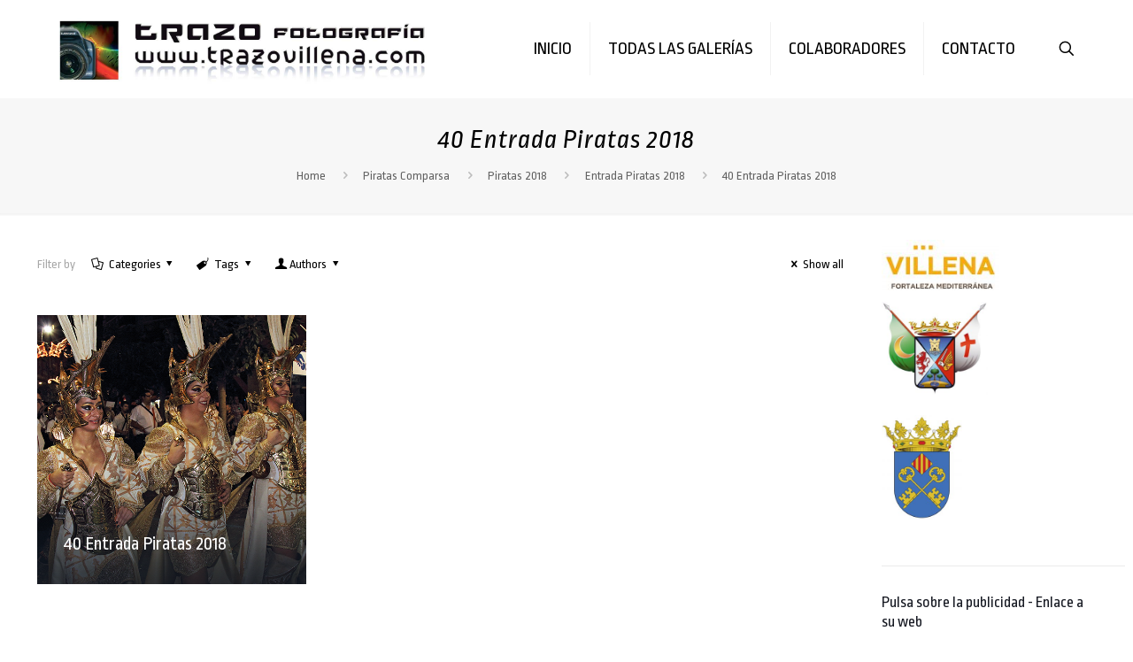

--- FILE ---
content_type: text/html; charset=UTF-8
request_url: https://trazovillena.com/category/piratas-comparsa/piratas-2018/entrada-piratas-2018/40-entrada-piratas-2018/
body_size: 76286
content:
<!DOCTYPE html>
<html lang="es" class="no-js " itemscope itemtype="https://schema.org/WebPage" >

<head>

<meta charset="UTF-8" />
<meta name="description" content="Otro sitio realizado con WordPress"/>
<link rel="alternate" hreflang="es-ES" href="https://trazovillena.com/category/piratas-comparsa/piratas-2018/entrada-piratas-2018/40-entrada-piratas-2018/"/>
<title>40 Entrada Piratas 2018 &#8211; Fiestas, Moros y Cristianos, Tradiciones</title>
<meta name='robots' content='max-image-preview:large' />
<meta name="format-detection" content="telephone=no">
<meta name="viewport" content="width=device-width, initial-scale=1, maximum-scale=1" />
<link rel="shortcut icon" href="https://trazovillena.com/wp-content/uploads/2017/04/logo-cuadro-alta.jpg" type="image/x-icon" />
<link rel="apple-touch-icon" href="https://trazovillena.com/wp-content/uploads/2017/04/logo-cuadro-alta.jpg" />
<meta name="theme-color" content="#ffffff" media="(prefers-color-scheme: light)">
<meta name="theme-color" content="#ffffff" media="(prefers-color-scheme: dark)">
<link rel='dns-prefetch' href='//fonts.googleapis.com' />
<link rel="alternate" type="application/rss+xml" title="Fiestas, Moros y Cristianos, Tradiciones &raquo; Feed" href="https://trazovillena.com/feed/" />
<link rel="alternate" type="application/rss+xml" title="Fiestas, Moros y Cristianos, Tradiciones &raquo; Feed de los comentarios" href="https://trazovillena.com/comments/feed/" />
<link rel="alternate" type="application/rss+xml" title="Fiestas, Moros y Cristianos, Tradiciones &raquo; Categoría 40 Entrada Piratas 2018 del feed" href="https://trazovillena.com/category/piratas-comparsa/piratas-2018/entrada-piratas-2018/40-entrada-piratas-2018/feed/" />
<style id='wp-img-auto-sizes-contain-inline-css' type='text/css'>
img:is([sizes=auto i],[sizes^="auto," i]){contain-intrinsic-size:3000px 1500px}
/*# sourceURL=wp-img-auto-sizes-contain-inline-css */
</style>
<style id='wp-emoji-styles-inline-css' type='text/css'>

	img.wp-smiley, img.emoji {
		display: inline !important;
		border: none !important;
		box-shadow: none !important;
		height: 1em !important;
		width: 1em !important;
		margin: 0 0.07em !important;
		vertical-align: -0.1em !important;
		background: none !important;
		padding: 0 !important;
	}
/*# sourceURL=wp-emoji-styles-inline-css */
</style>
<link rel='stylesheet' id='contact-form-7-css' href='https://trazovillena.com/wp-content/plugins/contact-form-7/includes/css/styles.css?ver=6.1.4' type='text/css' media='all' />
<link rel='stylesheet' id='mfn-be-css' href='https://trazovillena.com/wp-content/themes/betheme/css/be.css?ver=26.4.0.3' type='text/css' media='all' />
<link rel='stylesheet' id='mfn-animations-css' href='https://trazovillena.com/wp-content/themes/betheme/assets/animations/animations.min.css?ver=26.4.0.3' type='text/css' media='all' />
<link rel='stylesheet' id='mfn-font-awesome-css' href='https://trazovillena.com/wp-content/themes/betheme/fonts/fontawesome/fontawesome.css?ver=26.4.0.3' type='text/css' media='all' />
<link rel='stylesheet' id='mfn-jplayer-css' href='https://trazovillena.com/wp-content/themes/betheme/assets/jplayer/css/jplayer.blue.monday.min.css?ver=26.4.0.3' type='text/css' media='all' />
<link rel='stylesheet' id='mfn-responsive-css' href='https://trazovillena.com/wp-content/themes/betheme/css/responsive.css?ver=26.4.0.3' type='text/css' media='all' />
<link rel='stylesheet' id='mfn-fonts-css' href='https://fonts.googleapis.com/css?family=Ropa+Sans%3A1%2C300%2C400%2C400italic%2C500%2C700%2C700italic%7CRoboto%3A1%2C300%2C400%2C400italic%2C500%2C700%2C700italic&#038;display=swap&#038;ver=6.9' type='text/css' media='all' />
<link rel='stylesheet' id='slb_core-css' href='https://trazovillena.com/wp-content/plugins/simple-lightbox/client/css/app.css?ver=2.9.4' type='text/css' media='all' />
<link rel='stylesheet' id='js_composer_front-css' href='https://trazovillena.com/wp-content/plugins/js_composer/assets/css/js_composer.min.css?ver=6.10.0' type='text/css' media='all' />
<style id='mfn-dynamic-inline-css' type='text/css'>
html{background-color:#ffffff}#Wrapper,#Content,.mfn-popup .mfn-popup-content,.mfn-off-canvas-sidebar .mfn-off-canvas-content-wrapper,.mfn-cart-holder,.mfn-header-login,#Top_bar .search_wrapper,#Top_bar .top_bar_right .mfn-live-search-box,.column_livesearch .mfn-live-search-wrapper,.column_livesearch .mfn-live-search-box{background-color:#ffffff}body:not(.template-slider) #Header{min-height:0px}body.header-below:not(.template-slider) #Header{padding-top:0px}#Footer .widgets_wrapper{padding:70px 0}body,button,span.date_label,.timeline_items li h3 span,input[type="submit"],input[type="reset"],input[type="button"],input[type="date"],input[type="text"],input[type="password"],input[type="tel"],input[type="email"],textarea,select,.offer_li .title h3,.mfn-menu-item-megamenu{font-family:"Ropa Sans",-apple-system,BlinkMacSystemFont,"Segoe UI",Roboto,Oxygen-Sans,Ubuntu,Cantarell,"Helvetica Neue",sans-serif}#menu > ul > li > a,a.action_button,#overlay-menu ul li a{font-family:"Ropa Sans",-apple-system,BlinkMacSystemFont,"Segoe UI",Roboto,Oxygen-Sans,Ubuntu,Cantarell,"Helvetica Neue",sans-serif}#Subheader .title{font-family:"Ropa Sans",-apple-system,BlinkMacSystemFont,"Segoe UI",Roboto,Oxygen-Sans,Ubuntu,Cantarell,"Helvetica Neue",sans-serif}h1,h2,h3,h4,.text-logo #logo{font-family:"Ropa Sans",-apple-system,BlinkMacSystemFont,"Segoe UI",Roboto,Oxygen-Sans,Ubuntu,Cantarell,"Helvetica Neue",sans-serif}h5,h6{font-family:"Ropa Sans",-apple-system,BlinkMacSystemFont,"Segoe UI",Roboto,Oxygen-Sans,Ubuntu,Cantarell,"Helvetica Neue",sans-serif}blockquote{font-family:"Roboto",-apple-system,BlinkMacSystemFont,"Segoe UI",Roboto,Oxygen-Sans,Ubuntu,Cantarell,"Helvetica Neue",sans-serif}.chart_box .chart .num,.counter .desc_wrapper .number-wrapper,.how_it_works .image .number,.pricing-box .plan-header .price,.quick_fact .number-wrapper,.woocommerce .product div.entry-summary .price{font-family:"Ropa Sans",-apple-system,BlinkMacSystemFont,"Segoe UI",Roboto,Oxygen-Sans,Ubuntu,Cantarell,"Helvetica Neue",sans-serif}body,.mfn-menu-item-megamenu{font-size:14px;line-height:25px;font-weight:400;letter-spacing:0px}.big{font-size:16px;line-height:28px;font-weight:400;letter-spacing:0px}#menu > ul > li > a,a.action_button,#overlay-menu ul li a{font-size:20px;font-weight:500;letter-spacing:0px}#overlay-menu ul li a{line-height:30px}#Subheader .title{font-size:30px;line-height:35px;font-weight:400;letter-spacing:1px;font-style:italic}h1,.text-logo #logo{font-size:48px;line-height:50px;font-weight:400;letter-spacing:0px}h2{font-size:30px;line-height:34px;font-weight:300;letter-spacing:0px}h3,.woocommerce ul.products li.product h3,.woocommerce #customer_login h2{font-size:25px;line-height:29px;font-weight:300;letter-spacing:0px}h4,.woocommerce .woocommerce-order-details__title,.woocommerce .wc-bacs-bank-details-heading,.woocommerce .woocommerce-customer-details h2{font-size:21px;line-height:25px;font-weight:500;letter-spacing:0px}h5{font-size:15px;line-height:25px;font-weight:700;letter-spacing:0px}h6{font-size:14px;line-height:25px;font-weight:400;letter-spacing:0px}#Intro .intro-title{font-size:70px;line-height:70px;font-weight:400;letter-spacing:0px}@media only screen and (min-width:768px) and (max-width:959px){body,.mfn-menu-item-megamenu{font-size:13px;line-height:21px;font-weight:400;letter-spacing:0px}.big{font-size:14px;line-height:24px;font-weight:400;letter-spacing:0px}#menu > ul > li > a,a.action_button,#overlay-menu ul li a{font-size:17px;font-weight:500;letter-spacing:0px}#overlay-menu ul li a{line-height:25.5px}#Subheader .title{font-size:26px;line-height:30px;font-weight:400;letter-spacing:1px;font-style:italic}h1,.text-logo #logo{font-size:41px;line-height:43px;font-weight:400;letter-spacing:0px}h2{font-size:26px;line-height:29px;font-weight:300;letter-spacing:0px}h3,.woocommerce ul.products li.product h3,.woocommerce #customer_login h2{font-size:21px;line-height:25px;font-weight:300;letter-spacing:0px}h4,.woocommerce .woocommerce-order-details__title,.woocommerce .wc-bacs-bank-details-heading,.woocommerce .woocommerce-customer-details h2{font-size:18px;line-height:21px;font-weight:500;letter-spacing:0px}h5{font-size:13px;line-height:21px;font-weight:700;letter-spacing:0px}h6{font-size:13px;line-height:21px;font-weight:400;letter-spacing:0px}#Intro .intro-title{font-size:60px;line-height:60px;font-weight:400;letter-spacing:0px}blockquote{font-size:15px}.chart_box .chart .num{font-size:45px;line-height:45px}.counter .desc_wrapper .number-wrapper{font-size:45px;line-height:45px}.counter .desc_wrapper .title{font-size:14px;line-height:18px}.faq .question .title{font-size:14px}.fancy_heading .title{font-size:38px;line-height:38px}.offer .offer_li .desc_wrapper .title h3{font-size:32px;line-height:32px}.offer_thumb_ul li.offer_thumb_li .desc_wrapper .title h3{font-size:32px;line-height:32px}.pricing-box .plan-header h2{font-size:27px;line-height:27px}.pricing-box .plan-header .price > span{font-size:40px;line-height:40px}.pricing-box .plan-header .price sup.currency{font-size:18px;line-height:18px}.pricing-box .plan-header .price sup.period{font-size:14px;line-height:14px}.quick_fact .number{font-size:80px;line-height:80px}.trailer_box .desc h2{font-size:27px;line-height:27px}.widget > h3{font-size:17px;line-height:20px}}@media only screen and (min-width:480px) and (max-width:767px){body,.mfn-menu-item-megamenu{font-size:13px;line-height:19px;font-weight:400;letter-spacing:0px}.big{font-size:13px;line-height:21px;font-weight:400;letter-spacing:0px}#menu > ul > li > a,a.action_button,#overlay-menu ul li a{font-size:15px;font-weight:500;letter-spacing:0px}#overlay-menu ul li a{line-height:22.5px}#Subheader .title{font-size:23px;line-height:26px;font-weight:400;letter-spacing:1px;font-style:italic}h1,.text-logo #logo{font-size:36px;line-height:38px;font-weight:400;letter-spacing:0px}h2{font-size:23px;line-height:26px;font-weight:300;letter-spacing:0px}h3,.woocommerce ul.products li.product h3,.woocommerce #customer_login h2{font-size:19px;line-height:22px;font-weight:300;letter-spacing:0px}h4,.woocommerce .woocommerce-order-details__title,.woocommerce .wc-bacs-bank-details-heading,.woocommerce .woocommerce-customer-details h2{font-size:16px;line-height:19px;font-weight:500;letter-spacing:0px}h5{font-size:13px;line-height:19px;font-weight:700;letter-spacing:0px}h6{font-size:13px;line-height:19px;font-weight:400;letter-spacing:0px}#Intro .intro-title{font-size:53px;line-height:53px;font-weight:400;letter-spacing:0px}blockquote{font-size:14px}.chart_box .chart .num{font-size:40px;line-height:40px}.counter .desc_wrapper .number-wrapper{font-size:40px;line-height:40px}.counter .desc_wrapper .title{font-size:13px;line-height:16px}.faq .question .title{font-size:13px}.fancy_heading .title{font-size:34px;line-height:34px}.offer .offer_li .desc_wrapper .title h3{font-size:28px;line-height:28px}.offer_thumb_ul li.offer_thumb_li .desc_wrapper .title h3{font-size:28px;line-height:28px}.pricing-box .plan-header h2{font-size:24px;line-height:24px}.pricing-box .plan-header .price > span{font-size:34px;line-height:34px}.pricing-box .plan-header .price sup.currency{font-size:16px;line-height:16px}.pricing-box .plan-header .price sup.period{font-size:13px;line-height:13px}.quick_fact .number{font-size:70px;line-height:70px}.trailer_box .desc h2{font-size:24px;line-height:24px}.widget > h3{font-size:16px;line-height:19px}}@media only screen and (max-width:479px){body,.mfn-menu-item-megamenu{font-size:13px;line-height:19px;font-weight:400;letter-spacing:0px}.big{font-size:13px;line-height:19px;font-weight:400;letter-spacing:0px}#menu > ul > li > a,a.action_button,#overlay-menu ul li a{font-size:13px;font-weight:500;letter-spacing:0px}#overlay-menu ul li a{line-height:19.5px}#Subheader .title{font-size:18px;line-height:21px;font-weight:400;letter-spacing:1px;font-style:italic}h1,.text-logo #logo{font-size:29px;line-height:30px;font-weight:400;letter-spacing:0px}h2{font-size:18px;line-height:20px;font-weight:300;letter-spacing:0px}h3,.woocommerce ul.products li.product h3,.woocommerce #customer_login h2{font-size:15px;line-height:19px;font-weight:300;letter-spacing:0px}h4,.woocommerce .woocommerce-order-details__title,.woocommerce .wc-bacs-bank-details-heading,.woocommerce .woocommerce-customer-details h2{font-size:13px;line-height:19px;font-weight:500;letter-spacing:0px}h5{font-size:13px;line-height:19px;font-weight:700;letter-spacing:0px}h6{font-size:13px;line-height:19px;font-weight:400;letter-spacing:0px}#Intro .intro-title{font-size:42px;line-height:42px;font-weight:400;letter-spacing:0px}blockquote{font-size:13px}.chart_box .chart .num{font-size:35px;line-height:35px}.counter .desc_wrapper .number-wrapper{font-size:35px;line-height:35px}.counter .desc_wrapper .title{font-size:13px;line-height:26px}.faq .question .title{font-size:13px}.fancy_heading .title{font-size:30px;line-height:30px}.offer .offer_li .desc_wrapper .title h3{font-size:26px;line-height:26px}.offer_thumb_ul li.offer_thumb_li .desc_wrapper .title h3{font-size:26px;line-height:26px}.pricing-box .plan-header h2{font-size:21px;line-height:21px}.pricing-box .plan-header .price > span{font-size:32px;line-height:32px}.pricing-box .plan-header .price sup.currency{font-size:14px;line-height:14px}.pricing-box .plan-header .price sup.period{font-size:13px;line-height:13px}.quick_fact .number{font-size:60px;line-height:60px}.trailer_box .desc h2{font-size:21px;line-height:21px}.widget > h3{font-size:15px;line-height:18px}}.with_aside .sidebar.columns{width:23%}.with_aside .sections_group{width:77%}.aside_both .sidebar.columns{width:18%}.aside_both .sidebar.sidebar-1{margin-left:-82%}.aside_both .sections_group{width:64%;margin-left:18%}@media only screen and (min-width:1240px){#Wrapper,.with_aside .content_wrapper{max-width:1240px}.section_wrapper,.container{max-width:1220px}.layout-boxed.header-boxed #Top_bar.is-sticky{max-width:1240px}}@media only screen and (max-width:767px){.section_wrapper,.container,.four.columns .widget-area{max-width:770px !important}}  .button-default .button,.button-flat .button,.button-round .button{background-color:#f7f7f7;color:#747474}.button-stroke .button{border-color:#f7f7f7;color:#747474}.button-stroke .button:hover{background-color:#f7f7f7;color:#fff}.button-default .button_theme,.button-default button,.button-default input[type="button"],.button-default input[type="reset"],.button-default input[type="submit"],.button-flat .button_theme,.button-flat button,.button-flat input[type="button"],.button-flat input[type="reset"],.button-flat input[type="submit"],.button-round .button_theme,.button-round button,.button-round input[type="button"],.button-round input[type="reset"],.button-round input[type="submit"],.woocommerce #respond input#submit,.woocommerce a.button:not(.default),.woocommerce button.button,.woocommerce input.button,.woocommerce #respond input#submit:hover,.woocommerce a.button:hover,.woocommerce button.button:hover,.woocommerce input.button:hover{color:#ffffff}.button-default #respond input#submit.alt.disabled,.button-default #respond input#submit.alt.disabled:hover,.button-default #respond input#submit.alt:disabled,.button-default #respond input#submit.alt:disabled:hover,.button-default #respond input#submit.alt:disabled[disabled],.button-default #respond input#submit.alt:disabled[disabled]:hover,.button-default a.button.alt.disabled,.button-default a.button.alt.disabled:hover,.button-default a.button.alt:disabled,.button-default a.button.alt:disabled:hover,.button-default a.button.alt:disabled[disabled],.button-default a.button.alt:disabled[disabled]:hover,.button-default button.button.alt.disabled,.button-default button.button.alt.disabled:hover,.button-default button.button.alt:disabled,.button-default button.button.alt:disabled:hover,.button-default button.button.alt:disabled[disabled],.button-default button.button.alt:disabled[disabled]:hover,.button-default input.button.alt.disabled,.button-default input.button.alt.disabled:hover,.button-default input.button.alt:disabled,.button-default input.button.alt:disabled:hover,.button-default input.button.alt:disabled[disabled],.button-default input.button.alt:disabled[disabled]:hover,.button-default #respond input#submit.alt,.button-default a.button.alt,.button-default button.button.alt,.button-default input.button.alt,.button-default #respond input#submit.alt:hover,.button-default a.button.alt:hover,.button-default button.button.alt:hover,.button-default input.button.alt:hover,.button-flat #respond input#submit.alt.disabled,.button-flat #respond input#submit.alt.disabled:hover,.button-flat #respond input#submit.alt:disabled,.button-flat #respond input#submit.alt:disabled:hover,.button-flat #respond input#submit.alt:disabled[disabled],.button-flat #respond input#submit.alt:disabled[disabled]:hover,.button-flat a.button.alt.disabled,.button-flat a.button.alt.disabled:hover,.button-flat a.button.alt:disabled,.button-flat a.button.alt:disabled:hover,.button-flat a.button.alt:disabled[disabled],.button-flat a.button.alt:disabled[disabled]:hover,.button-flat button.button.alt.disabled,.button-flat button.button.alt.disabled:hover,.button-flat button.button.alt:disabled,.button-flat button.button.alt:disabled:hover,.button-flat button.button.alt:disabled[disabled],.button-flat button.button.alt:disabled[disabled]:hover,.button-flat input.button.alt.disabled,.button-flat input.button.alt.disabled:hover,.button-flat input.button.alt:disabled,.button-flat input.button.alt:disabled:hover,.button-flat input.button.alt:disabled[disabled],.button-flat input.button.alt:disabled[disabled]:hover,.button-flat #respond input#submit.alt,.button-flat a.button.alt,.button-flat button.button.alt,.button-flat input.button.alt,.button-flat #respond input#submit.alt:hover,.button-flat a.button.alt:hover,.button-flat button.button.alt:hover,.button-flat input.button.alt:hover,.button-round #respond input#submit.alt.disabled,.button-round #respond input#submit.alt.disabled:hover,.button-round #respond input#submit.alt:disabled,.button-round #respond input#submit.alt:disabled:hover,.button-round #respond input#submit.alt:disabled[disabled],.button-round #respond input#submit.alt:disabled[disabled]:hover,.button-round a.button.alt.disabled,.button-round a.button.alt.disabled:hover,.button-round a.button.alt:disabled,.button-round a.button.alt:disabled:hover,.button-round a.button.alt:disabled[disabled],.button-round a.button.alt:disabled[disabled]:hover,.button-round button.button.alt.disabled,.button-round button.button.alt.disabled:hover,.button-round button.button.alt:disabled,.button-round button.button.alt:disabled:hover,.button-round button.button.alt:disabled[disabled],.button-round button.button.alt:disabled[disabled]:hover,.button-round input.button.alt.disabled,.button-round input.button.alt.disabled:hover,.button-round input.button.alt:disabled,.button-round input.button.alt:disabled:hover,.button-round input.button.alt:disabled[disabled],.button-round input.button.alt:disabled[disabled]:hover,.button-round #respond input#submit.alt,.button-round a.button.alt,.button-round button.button.alt,.button-round input.button.alt,.button-round #respond input#submit.alt:hover,.button-round a.button.alt:hover,.button-round button.button.alt:hover,.button-round input.button.alt:hover{background-color:#0095eb;color:#ffffff}.button-stroke.woocommerce a.button:not(.default),.button-stroke .woocommerce a.button:not(.default),.button-stroke #respond input#submit.alt.disabled,.button-stroke #respond input#submit.alt.disabled:hover,.button-stroke #respond input#submit.alt:disabled,.button-stroke #respond input#submit.alt:disabled:hover,.button-stroke #respond input#submit.alt:disabled[disabled],.button-stroke #respond input#submit.alt:disabled[disabled]:hover,.button-stroke a.button.alt.disabled,.button-stroke a.button.alt.disabled:hover,.button-stroke a.button.alt:disabled,.button-stroke a.button.alt:disabled:hover,.button-stroke a.button.alt:disabled[disabled],.button-stroke a.button.alt:disabled[disabled]:hover,.button-stroke button.button.alt.disabled,.button-stroke button.button.alt.disabled:hover,.button-stroke button.button.alt:disabled,.button-stroke button.button.alt:disabled:hover,.button-stroke button.button.alt:disabled[disabled],.button-stroke button.button.alt:disabled[disabled]:hover,.button-stroke input.button.alt.disabled,.button-stroke input.button.alt.disabled:hover,.button-stroke input.button.alt:disabled,.button-stroke input.button.alt:disabled:hover,.button-stroke input.button.alt:disabled[disabled],.button-stroke input.button.alt:disabled[disabled]:hover,.button-stroke #respond input#submit.alt,.button-stroke a.button.alt,.button-stroke button.button.alt,.button-stroke input.button.alt{border-color:#0095eb;background:none;color:#0095eb}.button-stroke.woocommerce a.button:not(.default):hover,.button-stroke .woocommerce a.button:not(.default):hover,.button-stroke #respond input#submit.alt:hover,.button-stroke a.button.alt:hover,.button-stroke button.button.alt:hover,.button-stroke input.button.alt:hover,.button-stroke a.action_button:hover{background-color:#0095eb;color:#ffffff}.action_button,.action_button:hover{background-color:#0089f7;color:#ffffff}.button-stroke a.action_button{border-color:#0089f7}.footer_button{color:#65666C!important;background-color:transparent;box-shadow:none!important}.footer_button:after{display:none!important}.button-custom.woocommerce .button,.button-custom .button,.button-custom .action_button,.button-custom .footer_button,.button-custom button,.button-custom button.button,.button-custom input[type="button"],.button-custom input[type="reset"],.button-custom input[type="submit"],.button-custom .woocommerce #respond input#submit,.button-custom .woocommerce a.button,.button-custom .woocommerce button.button,.button-custom .woocommerce input.button{font-family:Roboto;font-size:14px;line-height:14px;font-weight:400;letter-spacing:0px;padding:12px 20px 12px 20px;border-width:0px;border-radius:0px}body.button-custom .button{color:#626262;background-color:#dbdddf;border-color:transparent}body.button-custom .button:hover{color:#626262;background-color:#d3d3d3;border-color:transparent}.button-custom .button_theme,.button-custom button,.button-custom input[type="button"],.button-custom input[type="reset"],.button-custom input[type="submit"],.button-custom .woocommerce #respond input#submit,body.button-custom.woocommerce a.button:not(.default),.button-custom .woocommerce button.button,.button-custom .woocommerce input.button{color:#ffffff;background-color:#0095eb;border-color:transparent}.button-custom .button_theme:hover,.button-custom button:hover,.button-custom input[type="button"]:hover,.button-custom input[type="reset"]:hover,.button-custom input[type="submit"]:hover,.button-custom .woocommerce #respond input#submit:hover,body.button-custom.woocommerce a.button:not(.default):hover,.button-custom .woocommerce button.button:hover,.button-custom .woocommerce input.button:hover{color:#ffffff;background-color:#007cc3;border-color:transparent}body.button-custom .action_button{color:#626262;background-color:#dbdddf;border-color:transparent}body.button-custom .action_button:hover{color:#626262;background-color:#d3d3d3;border-color:transparent}.button-custom #respond input#submit.alt.disabled,.button-custom #respond input#submit.alt.disabled:hover,.button-custom #respond input#submit.alt:disabled,.button-custom #respond input#submit.alt:disabled:hover,.button-custom #respond input#submit.alt:disabled[disabled],.button-custom #respond input#submit.alt:disabled[disabled]:hover,.button-custom a.button.alt.disabled,.button-custom a.button.alt.disabled:hover,.button-custom a.button.alt:disabled,.button-custom a.button.alt:disabled:hover,.button-custom a.button.alt:disabled[disabled],.button-custom a.button.alt:disabled[disabled]:hover,.button-custom button.button.alt.disabled,.button-custom button.button.alt.disabled:hover,.button-custom button.button.alt:disabled,.button-custom button.button.alt:disabled:hover,.button-custom button.button.alt:disabled[disabled],.button-custom button.button.alt:disabled[disabled]:hover,.button-custom input.button.alt.disabled,.button-custom input.button.alt.disabled:hover,.button-custom input.button.alt:disabled,.button-custom input.button.alt:disabled:hover,.button-custom input.button.alt:disabled[disabled],.button-custom input.button.alt:disabled[disabled]:hover,.button-custom #respond input#submit.alt,.button-custom a.button.alt,.button-custom button.button.alt,.button-custom input.button.alt{line-height:14px;padding:12px 20px 12px 20px;color:#ffffff;background-color:#0095eb;font-family:Roboto;font-size:14px;font-weight:400;letter-spacing:0px;border-width:0px;border-radius:0px}.button-custom #respond input#submit.alt:hover,.button-custom a.button.alt:hover,.button-custom button.button.alt:hover,.button-custom input.button.alt:hover,.button-custom a.action_button:hover{color:#ffffff;background-color:#007cc3}#Top_bar #logo,.header-fixed #Top_bar #logo,.header-plain #Top_bar #logo,.header-transparent #Top_bar #logo{height:80px;line-height:80px;padding:15px 0}.logo-overflow #Top_bar:not(.is-sticky) .logo{height:110px}#Top_bar .menu > li > a{padding:25px 0}.menu-highlight:not(.header-creative) #Top_bar .menu > li > a{margin:30px 0}.header-plain:not(.menu-highlight) #Top_bar .menu > li > a span:not(.description){line-height:110px}.header-fixed #Top_bar .menu > li > a{padding:40px 0}@media only screen and (max-width:767px){.mobile-header-mini #Top_bar #logo{height:50px!important;line-height:50px!important;margin:5px 0}}#Top_bar #logo img.svg{width:100px}.image_frame,.wp-caption{border-width:0px}.alert{border-radius:0px}#Top_bar .top_bar_right .top-bar-right-input input{width:200px}.mfn-live-search-box .mfn-live-search-list{max-height:300px}#Side_slide{right:-250px;width:250px}#Side_slide.left{left:-250px}.blog-teaser li .desc-wrapper .desc{background-position-y:-1px}@media only screen and ( max-width:767px ){}@media only screen and (min-width:1240px){body:not(.header-simple) #Top_bar #menu{display:block!important}.tr-menu #Top_bar #menu{background:none!important}#Top_bar .menu > li > ul.mfn-megamenu > li{float:left}#Top_bar .menu > li > ul.mfn-megamenu > li.mfn-megamenu-cols-1{width:100%}#Top_bar .menu > li > ul.mfn-megamenu > li.mfn-megamenu-cols-2{width:50%}#Top_bar .menu > li > ul.mfn-megamenu > li.mfn-megamenu-cols-3{width:33.33%}#Top_bar .menu > li > ul.mfn-megamenu > li.mfn-megamenu-cols-4{width:25%}#Top_bar .menu > li > ul.mfn-megamenu > li.mfn-megamenu-cols-5{width:20%}#Top_bar .menu > li > ul.mfn-megamenu > li.mfn-megamenu-cols-6{width:16.66%}#Top_bar .menu > li > ul.mfn-megamenu > li > ul{display:block!important;position:inherit;left:auto;top:auto;border-width:0 1px 0 0}#Top_bar .menu > li > ul.mfn-megamenu > li:last-child > ul{border:0}#Top_bar .menu > li > ul.mfn-megamenu > li > ul li{width:auto}#Top_bar .menu > li > ul.mfn-megamenu a.mfn-megamenu-title{text-transform:uppercase;font-weight:400;background:none}#Top_bar .menu > li > ul.mfn-megamenu a .menu-arrow{display:none}.menuo-right #Top_bar .menu > li > ul.mfn-megamenu{left:0;width:98%!important;margin:0 1%;padding:20px 0}.menuo-right #Top_bar .menu > li > ul.mfn-megamenu-bg{box-sizing:border-box}#Top_bar .menu > li > ul.mfn-megamenu-bg{padding:20px 166px 20px 20px;background-repeat:no-repeat;background-position:right bottom}.rtl #Top_bar .menu > li > ul.mfn-megamenu-bg{padding-left:166px;padding-right:20px;background-position:left bottom}#Top_bar .menu > li > ul.mfn-megamenu-bg > li{background:none}#Top_bar .menu > li > ul.mfn-megamenu-bg > li a{border:none}#Top_bar .menu > li > ul.mfn-megamenu-bg > li > ul{background:none!important;-webkit-box-shadow:0 0 0 0;-moz-box-shadow:0 0 0 0;box-shadow:0 0 0 0}.mm-vertical #Top_bar .container{position:relative}.mm-vertical #Top_bar .top_bar_left{position:static}.mm-vertical #Top_bar .menu > li ul{box-shadow:0 0 0 0 transparent!important;background-image:none}.mm-vertical #Top_bar .menu > li > ul.mfn-megamenu{padding:20px 0}.mm-vertical.header-plain #Top_bar .menu > li > ul.mfn-megamenu{width:100%!important;margin:0}.mm-vertical #Top_bar .menu > li > ul.mfn-megamenu > li{display:table-cell;float:none!important;width:10%;padding:0 15px;border-right:1px solid rgba(0,0,0,0.05)}.mm-vertical #Top_bar .menu > li > ul.mfn-megamenu > li:last-child{border-right-width:0}.mm-vertical #Top_bar .menu > li > ul.mfn-megamenu > li.hide-border{border-right-width:0}.mm-vertical #Top_bar .menu > li > ul.mfn-megamenu > li a{border-bottom-width:0;padding:9px 15px;line-height:120%}.mm-vertical #Top_bar .menu > li > ul.mfn-megamenu a.mfn-megamenu-title{font-weight:700}.rtl .mm-vertical #Top_bar .menu > li > ul.mfn-megamenu > li:first-child{border-right-width:0}.rtl .mm-vertical #Top_bar .menu > li > ul.mfn-megamenu > li:last-child{border-right-width:1px}body.header-shop #Top_bar #menu{display:flex!important}.header-shop #Top_bar.is-sticky .top_bar_row_second{display:none}.header-plain:not(.menuo-right) #Header .top_bar_left{width:auto!important}.header-stack.header-center #Top_bar #menu{display:inline-block!important}.header-simple #Top_bar #menu{display:none;height:auto;width:300px;bottom:auto;top:100%;right:1px;position:absolute;margin:0}.header-simple #Header a.responsive-menu-toggle{display:block;right:10px}.header-simple #Top_bar #menu > ul{width:100%;float:left}.header-simple #Top_bar #menu ul li{width:100%;padding-bottom:0;border-right:0;position:relative}.header-simple #Top_bar #menu ul li a{padding:0 20px;margin:0;display:block;height:auto;line-height:normal;border:none}.header-simple #Top_bar #menu ul li a:not(.menu-toggle):after{display:none}.header-simple #Top_bar #menu ul li a span{border:none;line-height:44px;display:inline;padding:0}.header-simple #Top_bar #menu ul li.submenu .menu-toggle{display:block;position:absolute;right:0;top:0;width:44px;height:44px;line-height:44px;font-size:30px;font-weight:300;text-align:center;cursor:pointer;color:#444;opacity:0.33;transform:unset}.header-simple #Top_bar #menu ul li.submenu .menu-toggle:after{content:"+";position:static}.header-simple #Top_bar #menu ul li.hover > .menu-toggle:after{content:"-"}.header-simple #Top_bar #menu ul li.hover a{border-bottom:0}.header-simple #Top_bar #menu ul.mfn-megamenu li .menu-toggle{display:none}.header-simple #Top_bar #menu ul li ul{position:relative!important;left:0!important;top:0;padding:0;margin:0!important;width:auto!important;background-image:none}.header-simple #Top_bar #menu ul li ul li{width:100%!important;display:block;padding:0}.header-simple #Top_bar #menu ul li ul li a{padding:0 20px 0 30px}.header-simple #Top_bar #menu ul li ul li a .menu-arrow{display:none}.header-simple #Top_bar #menu ul li ul li a span{padding:0}.header-simple #Top_bar #menu ul li ul li a span:after{display:none!important}.header-simple #Top_bar .menu > li > ul.mfn-megamenu a.mfn-megamenu-title{text-transform:uppercase;font-weight:400}.header-simple #Top_bar .menu > li > ul.mfn-megamenu > li > ul{display:block!important;position:inherit;left:auto;top:auto}.header-simple #Top_bar #menu ul li ul li ul{border-left:0!important;padding:0;top:0}.header-simple #Top_bar #menu ul li ul li ul li a{padding:0 20px 0 40px}.rtl.header-simple #Top_bar #menu{left:1px;right:auto}.rtl.header-simple #Top_bar a.responsive-menu-toggle{left:10px;right:auto}.rtl.header-simple #Top_bar #menu ul li.submenu .menu-toggle{left:0;right:auto}.rtl.header-simple #Top_bar #menu ul li ul{left:auto!important;right:0!important}.rtl.header-simple #Top_bar #menu ul li ul li a{padding:0 30px 0 20px}.rtl.header-simple #Top_bar #menu ul li ul li ul li a{padding:0 40px 0 20px}.menu-highlight #Top_bar .menu > li{margin:0 2px}.menu-highlight:not(.header-creative) #Top_bar .menu > li > a{padding:0;-webkit-border-radius:5px;border-radius:5px}.menu-highlight #Top_bar .menu > li > a:after{display:none}.menu-highlight #Top_bar .menu > li > a span:not(.description){line-height:50px}.menu-highlight #Top_bar .menu > li > a span.description{display:none}.menu-highlight.header-stack #Top_bar .menu > li > a{margin:10px 0!important}.menu-highlight.header-stack #Top_bar .menu > li > a span:not(.description){line-height:40px}.menu-highlight.header-simple #Top_bar #menu ul li,.menu-highlight.header-creative #Top_bar #menu ul li{margin:0}.menu-highlight.header-simple #Top_bar #menu ul li > a,.menu-highlight.header-creative #Top_bar #menu ul li > a{-webkit-border-radius:0;border-radius:0}.menu-highlight:not(.header-fixed):not(.header-simple) #Top_bar.is-sticky .menu > li > a{margin:10px 0!important;padding:5px 0!important}.menu-highlight:not(.header-fixed):not(.header-simple) #Top_bar.is-sticky .menu > li > a span{line-height:30px!important}.header-modern.menu-highlight.menuo-right .menu_wrapper{margin-right:20px}.menu-line-below #Top_bar .menu > li > a:after{top:auto;bottom:-4px}.menu-line-below #Top_bar.is-sticky .menu > li > a:after{top:auto;bottom:-4px}.menu-line-below-80 #Top_bar:not(.is-sticky) .menu > li > a:after{height:4px;left:10%;top:50%;margin-top:20px;width:80%}.menu-line-below-80-1 #Top_bar:not(.is-sticky) .menu > li > a:after{height:1px;left:10%;top:50%;margin-top:20px;width:80%}.menu-link-color #Top_bar .menu > li > a:not(.menu-toggle):after{display:none!important}.menu-arrow-top #Top_bar .menu > li > a:after{background:none repeat scroll 0 0 rgba(0,0,0,0)!important;border-color:#ccc transparent transparent;border-style:solid;border-width:7px 7px 0;display:block;height:0;left:50%;margin-left:-7px;top:0!important;width:0}.menu-arrow-top #Top_bar.is-sticky .menu > li > a:after{top:0!important}.menu-arrow-bottom #Top_bar .menu > li > a:after{background:none!important;border-color:transparent transparent #ccc;border-style:solid;border-width:0 7px 7px;display:block;height:0;left:50%;margin-left:-7px;top:auto;bottom:0;width:0}.menu-arrow-bottom #Top_bar.is-sticky .menu > li > a:after{top:auto;bottom:0}.menuo-no-borders #Top_bar .menu > li > a span{border-width:0!important}.menuo-no-borders #Header_creative #Top_bar .menu > li > a span{border-bottom-width:0}.menuo-no-borders.header-plain #Top_bar a#header_cart,.menuo-no-borders.header-plain #Top_bar a#search_button,.menuo-no-borders.header-plain #Top_bar .wpml-languages,.menuo-no-borders.header-plain #Top_bar a.action_button{border-width:0}.menuo-right #Top_bar .menu_wrapper{float:right}.menuo-right.header-stack:not(.header-center) #Top_bar .menu_wrapper{margin-right:150px}body.header-creative{padding-left:50px}body.header-creative.header-open{padding-left:250px}body.error404,body.under-construction,body.template-blank,body.under-construction.header-rtl.header-creative.header-open{padding-left:0!important;padding-right:0!important}.header-creative.footer-fixed #Footer,.header-creative.footer-sliding #Footer,.header-creative.footer-stick #Footer.is-sticky{box-sizing:border-box;padding-left:50px}.header-open.footer-fixed #Footer,.header-open.footer-sliding #Footer,.header-creative.footer-stick #Footer.is-sticky{padding-left:250px}.header-rtl.header-creative.footer-fixed #Footer,.header-rtl.header-creative.footer-sliding #Footer,.header-rtl.header-creative.footer-stick #Footer.is-sticky{padding-left:0;padding-right:50px}.header-rtl.header-open.footer-fixed #Footer,.header-rtl.header-open.footer-sliding #Footer,.header-rtl.header-creative.footer-stick #Footer.is-sticky{padding-right:250px}#Header_creative{background-color:#fff;position:fixed;width:250px;height:100%;left:-200px;top:0;z-index:9002;-webkit-box-shadow:2px 0 4px 2px rgba(0,0,0,.15);box-shadow:2px 0 4px 2px rgba(0,0,0,.15)}#Header_creative .container{width:100%}#Header_creative .creative-wrapper{opacity:0;margin-right:50px}#Header_creative a.creative-menu-toggle{display:block;width:34px;height:34px;line-height:34px;font-size:22px;text-align:center;position:absolute;top:10px;right:8px;border-radius:3px}.admin-bar #Header_creative a.creative-menu-toggle{top:42px}#Header_creative #Top_bar{position:static;width:100%}#Header_creative #Top_bar .top_bar_left{width:100%!important;float:none}#Header_creative #Top_bar .logo{float:none;text-align:center;margin:15px 0}#Header_creative #Top_bar #menu{background-color:transparent}#Header_creative #Top_bar .menu_wrapper{float:none;margin:0 0 30px}#Header_creative #Top_bar .menu > li{width:100%;float:none;position:relative}#Header_creative #Top_bar .menu > li > a{padding:0;text-align:center}#Header_creative #Top_bar .menu > li > a:after{display:none}#Header_creative #Top_bar .menu > li > a span{border-right:0;border-bottom-width:1px;line-height:38px}#Header_creative #Top_bar .menu li ul{left:100%;right:auto;top:0;box-shadow:2px 2px 2px 0 rgba(0,0,0,0.03);-webkit-box-shadow:2px 2px 2px 0 rgba(0,0,0,0.03)}#Header_creative #Top_bar .menu > li > ul.mfn-megamenu{margin:0;width:700px!important}#Header_creative #Top_bar .menu > li > ul.mfn-megamenu > li > ul{left:0}#Header_creative #Top_bar .menu li ul li a{padding-top:9px;padding-bottom:8px}#Header_creative #Top_bar .menu li ul li ul{top:0}#Header_creative #Top_bar .menu > li > a span.description{display:block;font-size:13px;line-height:28px!important;clear:both}.menuo-arrows #Top_bar .menu > li.submenu > a > span:after{content:unset!important}#Header_creative #Top_bar .top_bar_right{width:100%!important;float:left;height:auto;margin-bottom:35px;text-align:center;padding:0 20px;top:0;-webkit-box-sizing:border-box;-moz-box-sizing:border-box;box-sizing:border-box}#Header_creative #Top_bar .top_bar_right:before{content:none}#Header_creative #Top_bar .top_bar_right .top_bar_right_wrapper{flex-wrap:wrap;justify-content:center}#Header_creative #Top_bar .top_bar_right .top-bar-right-icon,#Header_creative #Top_bar .top_bar_right .wpml-languages,#Header_creative #Top_bar .top_bar_right .top-bar-right-button,#Header_creative #Top_bar .top_bar_right .top-bar-right-input{min-height:30px;margin:5px}#Header_creative #Top_bar .search_wrapper{left:100%;top:auto}#Header_creative #Top_bar .banner_wrapper{display:block;text-align:center}#Header_creative #Top_bar .banner_wrapper img{max-width:100%;height:auto;display:inline-block}#Header_creative #Action_bar{display:none;position:absolute;bottom:0;top:auto;clear:both;padding:0 20px;box-sizing:border-box}#Header_creative #Action_bar .contact_details{width:100%;text-align:center;margin-bottom:20px}#Header_creative #Action_bar .contact_details li{padding:0}#Header_creative #Action_bar .social{float:none;text-align:center;padding:5px 0 15px}#Header_creative #Action_bar .social li{margin-bottom:2px}#Header_creative #Action_bar .social-menu{float:none;text-align:center}#Header_creative #Action_bar .social-menu li{border-color:rgba(0,0,0,.1)}#Header_creative .social li a{color:rgba(0,0,0,.5)}#Header_creative .social li a:hover{color:#000}#Header_creative .creative-social{position:absolute;bottom:10px;right:0;width:50px}#Header_creative .creative-social li{display:block;float:none;width:100%;text-align:center;margin-bottom:5px}.header-creative .fixed-nav.fixed-nav-prev{margin-left:50px}.header-creative.header-open .fixed-nav.fixed-nav-prev{margin-left:250px}.menuo-last #Header_creative #Top_bar .menu li.last ul{top:auto;bottom:0}.header-open #Header_creative{left:0}.header-open #Header_creative .creative-wrapper{opacity:1;margin:0!important}.header-open #Header_creative .creative-menu-toggle,.header-open #Header_creative .creative-social{display:none}.header-open #Header_creative #Action_bar{display:block}body.header-rtl.header-creative{padding-left:0;padding-right:50px}.header-rtl #Header_creative{left:auto;right:-200px}.header-rtl #Header_creative .creative-wrapper{margin-left:50px;margin-right:0}.header-rtl #Header_creative a.creative-menu-toggle{left:8px;right:auto}.header-rtl #Header_creative .creative-social{left:0;right:auto}.header-rtl #Footer #back_to_top.sticky{right:125px}.header-rtl #popup_contact{right:70px}.header-rtl #Header_creative #Top_bar .menu li ul{left:auto;right:100%}.header-rtl #Header_creative #Top_bar .search_wrapper{left:auto;right:100%}.header-rtl .fixed-nav.fixed-nav-prev{margin-left:0!important}.header-rtl .fixed-nav.fixed-nav-next{margin-right:50px}body.header-rtl.header-creative.header-open{padding-left:0;padding-right:250px!important}.header-rtl.header-open #Header_creative{left:auto;right:0}.header-rtl.header-open #Footer #back_to_top.sticky{right:325px}.header-rtl.header-open #popup_contact{right:270px}.header-rtl.header-open .fixed-nav.fixed-nav-next{margin-right:250px}#Header_creative.active{left:-1px}.header-rtl #Header_creative.active{left:auto;right:-1px}#Header_creative.active .creative-wrapper{opacity:1;margin:0}.header-creative .vc_row[data-vc-full-width]{padding-left:50px}.header-creative.header-open .vc_row[data-vc-full-width]{padding-left:250px}.header-open .vc_parallax .vc_parallax-inner{left:auto;width:calc(100% - 250px)}.header-open.header-rtl .vc_parallax .vc_parallax-inner{left:0;right:auto}#Header_creative.scroll{height:100%;overflow-y:auto}#Header_creative.scroll:not(.dropdown) .menu li ul{display:none!important}#Header_creative.scroll #Action_bar{position:static}#Header_creative.dropdown{outline:none}#Header_creative.dropdown #Top_bar .menu_wrapper{float:left;width:100%}#Header_creative.dropdown #Top_bar #menu ul li{position:relative;float:left}#Header_creative.dropdown #Top_bar #menu ul li a:not(.menu-toggle):after{display:none}#Header_creative.dropdown #Top_bar #menu ul li a span{line-height:38px;padding:0}#Header_creative.dropdown #Top_bar #menu ul li.submenu .menu-toggle{display:block;position:absolute;right:0;top:0;width:38px;height:38px;line-height:38px;font-size:26px;font-weight:300;text-align:center;cursor:pointer;color:#444;opacity:0.33;z-index:203}#Header_creative.dropdown #Top_bar #menu ul li.submenu .menu-toggle:after{content:"+";position:static}#Header_creative.dropdown #Top_bar #menu ul li.hover > .menu-toggle:after{content:"-"}#Header_creative.dropdown #Top_bar #menu ul.sub-menu li:not(:last-of-type) a{border-bottom:0}#Header_creative.dropdown #Top_bar #menu ul.mfn-megamenu li .menu-toggle{display:none}#Header_creative.dropdown #Top_bar #menu ul li ul{position:relative!important;left:0!important;top:0;padding:0;margin-left:0!important;width:auto!important;background-image:none}#Header_creative.dropdown #Top_bar #menu ul li ul li{width:100%!important}#Header_creative.dropdown #Top_bar #menu ul li ul li a{padding:0 10px;text-align:center}#Header_creative.dropdown #Top_bar #menu ul li ul li a .menu-arrow{display:none}#Header_creative.dropdown #Top_bar #menu ul li ul li a span{padding:0}#Header_creative.dropdown #Top_bar #menu ul li ul li a span:after{display:none!important}#Header_creative.dropdown #Top_bar .menu > li > ul.mfn-megamenu a.mfn-megamenu-title{text-transform:uppercase;font-weight:400}#Header_creative.dropdown #Top_bar .menu > li > ul.mfn-megamenu > li > ul{display:block!important;position:inherit;left:auto;top:auto}#Header_creative.dropdown #Top_bar #menu ul li ul li ul{border-left:0!important;padding:0;top:0}#Header_creative{transition:left .5s ease-in-out,right .5s ease-in-out}#Header_creative .creative-wrapper{transition:opacity .5s ease-in-out,margin 0s ease-in-out .5s}#Header_creative.active .creative-wrapper{transition:opacity .5s ease-in-out,margin 0s ease-in-out}}@media only screen and (min-width:1240px){#Top_bar.is-sticky{position:fixed!important;width:100%;left:0;top:-60px;height:60px;z-index:701;background:#fff;opacity:.97;-webkit-box-shadow:0 2px 5px 0 rgba(0,0,0,0.1);-moz-box-shadow:0 2px 5px 0 rgba(0,0,0,0.1);box-shadow:0 2px 5px 0 rgba(0,0,0,0.1)}.layout-boxed.header-boxed #Top_bar.is-sticky{max-width:1240px;left:50%;-webkit-transform:translateX(-50%);transform:translateX(-50%)}#Top_bar.is-sticky .top_bar_left,#Top_bar.is-sticky .top_bar_right,#Top_bar.is-sticky .top_bar_right:before{background:none;box-shadow:unset}#Top_bar.is-sticky .logo{width:auto;margin:0 30px 0 20px;padding:0}#Top_bar.is-sticky #logo,#Top_bar.is-sticky .custom-logo-link{padding:5px 0!important;height:50px!important;line-height:50px!important}.logo-no-sticky-padding #Top_bar.is-sticky #logo{height:60px!important;line-height:60px!important}#Top_bar.is-sticky #logo img.logo-main{display:none}#Top_bar.is-sticky #logo img.logo-sticky{display:inline;max-height:35px}.logo-sticky-width-auto #Top_bar.is-sticky #logo img.logo-sticky{width:auto}#Top_bar.is-sticky .menu_wrapper{clear:none}#Top_bar.is-sticky .menu_wrapper .menu > li > a{padding:15px 0}#Top_bar.is-sticky .menu > li > a,#Top_bar.is-sticky .menu > li > a span{line-height:30px}#Top_bar.is-sticky .menu > li > a:after{top:auto;bottom:-4px}#Top_bar.is-sticky .menu > li > a span.description{display:none}#Top_bar.is-sticky .secondary_menu_wrapper,#Top_bar.is-sticky .banner_wrapper{display:none}.header-overlay #Top_bar.is-sticky{display:none}.sticky-dark #Top_bar.is-sticky,.sticky-dark #Top_bar.is-sticky #menu{background:rgba(0,0,0,.8)}.sticky-dark #Top_bar.is-sticky .menu > li:not(.current-menu-item) > a{color:#fff}.sticky-dark #Top_bar.is-sticky .top_bar_right .top-bar-right-icon{color:rgba(255,255,255,.9)}.sticky-dark #Top_bar.is-sticky .top_bar_right .top-bar-right-icon svg .path{stroke:rgba(255,255,255,.9)}.sticky-dark #Top_bar.is-sticky .wpml-languages a.active,.sticky-dark #Top_bar.is-sticky .wpml-languages ul.wpml-lang-dropdown{background:rgba(0,0,0,0.1);border-color:rgba(0,0,0,0.1)}.sticky-white #Top_bar.is-sticky,.sticky-white #Top_bar.is-sticky #menu{background:rgba(255,255,255,.8)}.sticky-white #Top_bar.is-sticky .menu > li:not(.current-menu-item) > a{color:#222}.sticky-white #Top_bar.is-sticky .top_bar_right .top-bar-right-icon{color:rgba(0,0,0,.8)}.sticky-white #Top_bar.is-sticky .top_bar_right .top-bar-right-icon svg .path{stroke:rgba(0,0,0,.8)}.sticky-white #Top_bar.is-sticky .wpml-languages a.active,.sticky-white #Top_bar.is-sticky .wpml-languages ul.wpml-lang-dropdown{background:rgba(255,255,255,0.1);border-color:rgba(0,0,0,0.1)}}@media only screen and (min-width:768px) and (max-width:1240px){.header_placeholder{height:0!important}}@media only screen and (max-width:1239px){#Top_bar #menu{display:none;height:auto;width:300px;bottom:auto;top:100%;right:1px;position:absolute;margin:0}#Top_bar a.responsive-menu-toggle{display:block}#Top_bar #menu > ul{width:100%;float:left}#Top_bar #menu ul li{width:100%;padding-bottom:0;border-right:0;position:relative}#Top_bar #menu ul li a{padding:0 25px;margin:0;display:block;height:auto;line-height:normal;border:none}#Top_bar #menu ul li a:not(.menu-toggle):after{display:none}#Top_bar #menu ul li a span{border:none;line-height:44px;display:inline;padding:0}#Top_bar #menu ul li a span.description{margin:0 0 0 5px}#Top_bar #menu ul li.submenu .menu-toggle{display:block;position:absolute;right:15px;top:0;width:44px;height:44px;line-height:44px;font-size:30px;font-weight:300;text-align:center;cursor:pointer;color:#444;opacity:0.33;transform:unset}#Top_bar #menu ul li.submenu .menu-toggle:after{content:"+";position:static}#Top_bar #menu ul li.hover > .menu-toggle:after{content:"-"}#Top_bar #menu ul li.hover a{border-bottom:0}#Top_bar #menu ul li a span:after{display:none!important}#Top_bar #menu ul.mfn-megamenu li .menu-toggle{display:none}#Top_bar #menu ul li ul{position:relative!important;left:0!important;top:0;padding:0;margin-left:0!important;width:auto!important;background-image:none!important;box-shadow:0 0 0 0 transparent!important;-webkit-box-shadow:0 0 0 0 transparent!important}#Top_bar #menu ul li ul li{width:100%!important}#Top_bar #menu ul li ul li a{padding:0 20px 0 35px}#Top_bar #menu ul li ul li a .menu-arrow{display:none}#Top_bar #menu ul li ul li a span{padding:0}#Top_bar #menu ul li ul li a span:after{display:none!important}#Top_bar .menu > li > ul.mfn-megamenu a.mfn-megamenu-title{text-transform:uppercase;font-weight:400}#Top_bar .menu > li > ul.mfn-megamenu > li > ul{display:block!important;position:inherit;left:auto;top:auto}#Top_bar #menu ul li ul li ul{border-left:0!important;padding:0;top:0}#Top_bar #menu ul li ul li ul li a{padding:0 20px 0 45px}.rtl #Top_bar #menu{left:1px;right:auto}.rtl #Top_bar a.responsive-menu-toggle{left:20px;right:auto}.rtl #Top_bar #menu ul li.submenu .menu-toggle{left:15px;right:auto;border-left:none;border-right:1px solid #eee;transform:unset}.rtl #Top_bar #menu ul li ul{left:auto!important;right:0!important}.rtl #Top_bar #menu ul li ul li a{padding:0 30px 0 20px}.rtl #Top_bar #menu ul li ul li ul li a{padding:0 40px 0 20px}.header-stack .menu_wrapper a.responsive-menu-toggle{position:static!important;margin:11px 0!important}.header-stack .menu_wrapper #menu{left:0;right:auto}.rtl.header-stack #Top_bar #menu{left:auto;right:0}.admin-bar #Header_creative{top:32px}.header-creative.layout-boxed{padding-top:85px}.header-creative.layout-full-width #Wrapper{padding-top:60px}#Header_creative{position:fixed;width:100%;left:0!important;top:0;z-index:1001}#Header_creative .creative-wrapper{display:block!important;opacity:1!important}#Header_creative .creative-menu-toggle,#Header_creative .creative-social{display:none!important;opacity:1!important}#Header_creative #Top_bar{position:static;width:100%}#Header_creative #Top_bar .one{display:flex}#Header_creative #Top_bar #logo,#Header_creative #Top_bar .custom-logo-link{height:50px;line-height:50px;padding:5px 0}#Header_creative #Top_bar #logo img.logo-sticky{max-height:40px!important}#Header_creative #logo img.logo-main{display:none}#Header_creative #logo img.logo-sticky{display:inline-block}.logo-no-sticky-padding #Header_creative #Top_bar #logo{height:60px;line-height:60px;padding:0}.logo-no-sticky-padding #Header_creative #Top_bar #logo img.logo-sticky{max-height:60px!important}#Header_creative #Action_bar{display:none}#Header_creative #Top_bar .top_bar_right:before{content:none}#Header_creative.scroll{overflow:visible!important}}body{--mfn-clients-tiles-hover:#0095eb;--mfn-icon-box-icon:#0095eb;--mfn-sliding-box-bg:#0095eb;--mfn-woo-body-color:#626262;--mfn-woo-heading-color:#161922;--mfn-woo-themecolor:#0095eb;--mfn-woo-bg-themecolor:#0095eb;--mfn-woo-border-themecolor:#0095eb}#Header_wrapper,#Intro{background-color:#000000}#Subheader{background-color:rgba(247,247,247,1)}.header-classic #Action_bar,.header-fixed #Action_bar,.header-plain #Action_bar,.header-split #Action_bar,.header-shop #Action_bar,.header-shop-split #Action_bar,.header-stack #Action_bar{background-color:#292b33}#Sliding-top{background-color:#545454}#Sliding-top a.sliding-top-control{border-right-color:#545454}#Sliding-top.st-center a.sliding-top-control,#Sliding-top.st-left a.sliding-top-control{border-top-color:#545454}#Footer{background-color:#000000}.grid .post-item,.masonry:not(.tiles) .post-item,.photo2 .post .post-desc-wrapper{background-color:transparent}.portfolio_group .portfolio-item .desc{background-color:transparent}.woocommerce ul.products li.product,.shop_slider .shop_slider_ul li .item_wrapper .desc{background-color:transparent}body,ul.timeline_items,.icon_box a .desc,.icon_box a:hover .desc,.feature_list ul li a,.list_item a,.list_item a:hover,.widget_recent_entries ul li a,.flat_box a,.flat_box a:hover,.story_box .desc,.content_slider.carousel  ul li a .title,.content_slider.flat.description ul li .desc,.content_slider.flat.description ul li a .desc,.post-nav.minimal a i{color:#626262}.post-nav.minimal a svg{fill:#626262}.themecolor,.opening_hours .opening_hours_wrapper li span,.fancy_heading_icon .icon_top,.fancy_heading_arrows .icon-right-dir,.fancy_heading_arrows .icon-left-dir,.fancy_heading_line .title,.button-love a.mfn-love,.format-link .post-title .icon-link,.pager-single > span,.pager-single a:hover,.widget_meta ul,.widget_pages ul,.widget_rss ul,.widget_mfn_recent_comments ul li:after,.widget_archive ul,.widget_recent_comments ul li:after,.widget_nav_menu ul,.woocommerce ul.products li.product .price,.shop_slider .shop_slider_ul li .item_wrapper .price,.woocommerce-page ul.products li.product .price,.widget_price_filter .price_label .from,.widget_price_filter .price_label .to,.woocommerce ul.product_list_widget li .quantity .amount,.woocommerce .product div.entry-summary .price,.woocommerce .product .woocommerce-variation-price .price,.woocommerce .star-rating span,#Error_404 .error_pic i,.style-simple #Filters .filters_wrapper ul li a:hover,.style-simple #Filters .filters_wrapper ul li.current-cat a,.style-simple .quick_fact .title,.mfn-cart-holder .mfn-ch-content .mfn-ch-product .woocommerce-Price-amount,.woocommerce .comment-form-rating p.stars a:before,.wishlist .wishlist-row .price,.search-results .search-item .post-product-price{color:#0095eb}.mfn-wish-button.loved:not(.link) .path{fill:#0095eb;stroke:#0095eb}.themebg,#comments .commentlist > li .reply a.comment-reply-link,#Filters .filters_wrapper ul li a:hover,#Filters .filters_wrapper ul li.current-cat a,.fixed-nav .arrow,.offer_thumb .slider_pagination a:before,.offer_thumb .slider_pagination a.selected:after,.pager .pages a:hover,.pager .pages a.active,.pager .pages span.page-numbers.current,.pager-single span:after,.portfolio_group.exposure .portfolio-item .desc-inner .line,.Recent_posts ul li .desc:after,.Recent_posts ul li .photo .c,.slider_pagination a.selected,.slider_pagination .slick-active a,.slider_pagination a.selected:after,.slider_pagination .slick-active a:after,.testimonials_slider .slider_images,.testimonials_slider .slider_images a:after,.testimonials_slider .slider_images:before,#Top_bar .header-cart-count,#Top_bar .header-wishlist-count,.mfn-footer-stickymenu ul li a .header-wishlist-count,.mfn-footer-stickymenu ul li a .header-cart-count,.widget_categories ul,.widget_mfn_menu ul li a:hover,.widget_mfn_menu ul li.current-menu-item:not(.current-menu-ancestor) > a,.widget_mfn_menu ul li.current_page_item:not(.current_page_ancestor) > a,.widget_product_categories ul,.widget_recent_entries ul li:after,.woocommerce-account table.my_account_orders .order-number a,.woocommerce-MyAccount-navigation ul li.is-active a,.style-simple .accordion .question:after,.style-simple .faq .question:after,.style-simple .icon_box .desc_wrapper .title:before,.style-simple #Filters .filters_wrapper ul li a:after,.style-simple .trailer_box:hover .desc,.tp-bullets.simplebullets.round .bullet.selected,.tp-bullets.simplebullets.round .bullet.selected:after,.tparrows.default,.tp-bullets.tp-thumbs .bullet.selected:after{background-color:#0095eb}.Latest_news ul li .photo,.Recent_posts.blog_news ul li .photo,.style-simple .opening_hours .opening_hours_wrapper li label,.style-simple .timeline_items li:hover h3,.style-simple .timeline_items li:nth-child(even):hover h3,.style-simple .timeline_items li:hover .desc,.style-simple .timeline_items li:nth-child(even):hover,.style-simple .offer_thumb .slider_pagination a.selected{border-color:#0095eb}a{color:#000000}a:hover{color:#007cc3}*::-moz-selection{background-color:#0089F7;color:white}*::selection{background-color:#0089F7;color:white}.blockquote p.author span,.counter .desc_wrapper .title,.article_box .desc_wrapper p,.team .desc_wrapper p.subtitle,.pricing-box .plan-header p.subtitle,.pricing-box .plan-header .price sup.period,.chart_box p,.fancy_heading .inside,.fancy_heading_line .slogan,.post-meta,.post-meta a,.post-footer,.post-footer a span.label,.pager .pages a,.button-love a .label,.pager-single a,#comments .commentlist > li .comment-author .says,.fixed-nav .desc .date,.filters_buttons li.label,.Recent_posts ul li a .desc .date,.widget_recent_entries ul li .post-date,.tp_recent_tweets .twitter_time,.widget_price_filter .price_label,.shop-filters .woocommerce-result-count,.woocommerce ul.product_list_widget li .quantity,.widget_shopping_cart ul.product_list_widget li dl,.product_meta .posted_in,.woocommerce .shop_table .product-name .variation > dd,.shipping-calculator-button:after,.shop_slider .shop_slider_ul li .item_wrapper .price del,.woocommerce .product .entry-summary .woocommerce-product-rating .woocommerce-review-link,.woocommerce .product.style-default .entry-summary .product_meta .tagged_as,.woocommerce .tagged_as,.wishlist .sku_wrapper,.woocommerce .column_product_rating .woocommerce-review-link,.woocommerce #reviews #comments ol.commentlist li .comment-text p.meta .woocommerce-review__verified,.woocommerce #reviews #comments ol.commentlist li .comment-text p.meta .woocommerce-review__dash,.woocommerce #reviews #comments ol.commentlist li .comment-text p.meta .woocommerce-review__published-date,.testimonials_slider .testimonials_slider_ul li .author span,.testimonials_slider .testimonials_slider_ul li .author span a,.Latest_news ul li .desc_footer,.share-simple-wrapper .icons a{color:#a8a8a8}h1,h1 a,h1 a:hover,.text-logo #logo{color:#161922}h2,h2 a,h2 a:hover{color:#161922}h3,h3 a,h3 a:hover{color:#161922}h4,h4 a,h4 a:hover,.style-simple .sliding_box .desc_wrapper h4{color:#161922}h5,h5 a,h5 a:hover{color:#161922}h6,h6 a,h6 a:hover,a.content_link .title{color:#161922}.woocommerce #customer_login h2{color:#161922} .woocommerce .woocommerce-order-details__title,.woocommerce .wc-bacs-bank-details-heading,.woocommerce .woocommerce-customer-details h2,.woocommerce #respond .comment-reply-title,.woocommerce #reviews #comments ol.commentlist li .comment-text p.meta .woocommerce-review__author{color:#161922} .dropcap,.highlight:not(.highlight_image){background-color:#0095eb}.button-default .button_theme,.button-default button,.button-default input[type="button"],.button-default input[type="reset"],.button-default input[type="submit"],.button-flat .button_theme,.button-flat button,.button-flat input[type="button"],.button-flat input[type="reset"],.button-flat input[type="submit"],.button-round .button_theme,.button-round button,.button-round input[type="button"],.button-round input[type="reset"],.button-round input[type="submit"],.woocommerce #respond input#submit,.woocommerce a.button:not(.default),.woocommerce button.button,.woocommerce input.button,.woocommerce #respond input#submit:hover,.woocommerce a.button:not(.default):hover,.woocommerce button.button:hover,.woocommerce input.button:hover{background-color:#0095eb}.button-stroke .button_theme,.button-stroke .button_theme .button_icon i,.button-stroke button,.button-stroke input[type="submit"],.button-stroke input[type="reset"],.button-stroke input[type="button"],.button-stroke .woocommerce #respond input#submit,.button-stroke .woocommerce a.button:not(.default),.button-stroke .woocommerce button.button,.button-stroke.woocommerce input.button{border-color:#0095eb;color:#0095eb}.button-stroke .button_theme:hover,.button-stroke button:hover,.button-stroke input[type="submit"]:hover,.button-stroke input[type="reset"]:hover,.button-stroke input[type="button"]:hover{background-color:#0095eb;color:white}.button-default .single_add_to_cart_button,.button-flat .single_add_to_cart_button,.button-round .single_add_to_cart_button,.button-default .woocommerce .button:disabled,.button-flat .woocommerce .button:disabled,.button-round .woocommerce .button:disabled,.button-default .woocommerce .button.alt,.button-flat .woocommerce .button.alt,.button-round .woocommerce .button.alt{background-color:#0095eb}.button-stroke .single_add_to_cart_button:hover,.button-stroke #place_order:hover{background-color:#0095eb}a.mfn-link{color:#656B6F}a.mfn-link-2 span,a:hover.mfn-link-2 span:before,a.hover.mfn-link-2 span:before,a.mfn-link-5 span,a.mfn-link-8:after,a.mfn-link-8:before{background:#0095eb}a:hover.mfn-link{color:#0095eb}a.mfn-link-2 span:before,a:hover.mfn-link-4:before,a:hover.mfn-link-4:after,a.hover.mfn-link-4:before,a.hover.mfn-link-4:after,a.mfn-link-5:before,a.mfn-link-7:after,a.mfn-link-7:before{background:#007cc3}a.mfn-link-6:before{border-bottom-color:#007cc3}a.mfn-link svg .path{stroke:#0095eb}.column_column ul,.column_column ol,.the_content_wrapper:not(.is-elementor) ul,.the_content_wrapper:not(.is-elementor) ol{color:#737E86}hr.hr_color,.hr_color hr,.hr_dots span{color:#0095eb;background:#0095eb}.hr_zigzag i{color:#0095eb}.highlight-left:after,.highlight-right:after{background:#0095eb}@media only screen and (max-width:767px){.highlight-left .wrap:first-child,.highlight-right .wrap:last-child{background:#0095eb}}#Header .top_bar_left,.header-classic #Top_bar,.header-plain #Top_bar,.header-stack #Top_bar,.header-split #Top_bar,.header-shop #Top_bar,.header-shop-split #Top_bar,.header-fixed #Top_bar,.header-below #Top_bar,#Header_creative,#Top_bar #menu,.sticky-tb-color #Top_bar.is-sticky{background-color:#ffffff}#Top_bar .wpml-languages a.active,#Top_bar .wpml-languages ul.wpml-lang-dropdown{background-color:#ffffff}#Top_bar .top_bar_right:before{background-color:#e3e3e3}#Header .top_bar_right{background-color:#f5f5f5}#Top_bar .top_bar_right .top-bar-right-icon,#Top_bar .top_bar_right .top-bar-right-icon svg .path{color:#000000;stroke:#000000}#Top_bar .menu > li > a,#Top_bar #menu ul li.submenu .menu-toggle{color:#000000}#Top_bar .menu > li.current-menu-item > a,#Top_bar .menu > li.current_page_item > a,#Top_bar .menu > li.current-menu-parent > a,#Top_bar .menu > li.current-page-parent > a,#Top_bar .menu > li.current-menu-ancestor > a,#Top_bar .menu > li.current-page-ancestor > a,#Top_bar .menu > li.current_page_ancestor > a,#Top_bar .menu > li.hover > a{color:#0095eb}#Top_bar .menu > li a:not(.menu-toggle):after{background:#0095eb}.menuo-arrows #Top_bar .menu > li.submenu > a > span:not(.description)::after{border-top-color:#000000}#Top_bar .menu > li.current-menu-item.submenu > a > span:not(.description)::after,#Top_bar .menu > li.current_page_item.submenu > a > span:not(.description)::after,#Top_bar .menu > li.current-menu-parent.submenu > a > span:not(.description)::after,#Top_bar .menu > li.current-page-parent.submenu > a > span:not(.description)::after,#Top_bar .menu > li.current-menu-ancestor.submenu > a > span:not(.description)::after,#Top_bar .menu > li.current-page-ancestor.submenu > a > span:not(.description)::after,#Top_bar .menu > li.current_page_ancestor.submenu > a > span:not(.description)::after,#Top_bar .menu > li.hover.submenu > a > span:not(.description)::after{border-top-color:#0095eb}.menu-highlight #Top_bar #menu > ul > li.current-menu-item > a,.menu-highlight #Top_bar #menu > ul > li.current_page_item > a,.menu-highlight #Top_bar #menu > ul > li.current-menu-parent > a,.menu-highlight #Top_bar #menu > ul > li.current-page-parent > a,.menu-highlight #Top_bar #menu > ul > li.current-menu-ancestor > a,.menu-highlight #Top_bar #menu > ul > li.current-page-ancestor > a,.menu-highlight #Top_bar #menu > ul > li.current_page_ancestor > a,.menu-highlight #Top_bar #menu > ul > li.hover > a{background:#F2F2F2}.menu-arrow-bottom #Top_bar .menu > li > a:after{border-bottom-color:#0095eb}.menu-arrow-top #Top_bar .menu > li > a:after{border-top-color:#0095eb}.header-plain #Top_bar .menu > li.current-menu-item > a,.header-plain #Top_bar .menu > li.current_page_item > a,.header-plain #Top_bar .menu > li.current-menu-parent > a,.header-plain #Top_bar .menu > li.current-page-parent > a,.header-plain #Top_bar .menu > li.current-menu-ancestor > a,.header-plain #Top_bar .menu > li.current-page-ancestor > a,.header-plain #Top_bar .menu > li.current_page_ancestor > a,.header-plain #Top_bar .menu > li.hover > a,.header-plain #Top_bar .wpml-languages:hover,.header-plain #Top_bar .wpml-languages ul.wpml-lang-dropdown{background:#F2F2F2;color:#0095eb}.header-plain #Top_bar .top_bar_right .top-bar-right-icon:hover{background:#F2F2F2}.header-plain #Top_bar,.header-plain #Top_bar .menu > li > a span:not(.description),.header-plain #Top_bar .top_bar_right .top-bar-right-icon,.header-plain #Top_bar .top_bar_right .top-bar-right-button,.header-plain #Top_bar .top_bar_right .top-bar-right-input,.header-plain #Top_bar .wpml-languages{border-color:#f2f2f2}#Top_bar .menu > li ul{background-color:#F2F2F2}#Top_bar .menu > li ul li a{color:#5f5f5f}#Top_bar .menu > li ul li a:hover,#Top_bar .menu > li ul li.hover > a{color:#2e2e2e}.overlay-menu-toggle{color:#0095eb !important;background:transparent}#Overlay{background:rgba(0,149,235,0.95)}#overlay-menu ul li a,.header-overlay .overlay-menu-toggle.focus{color:#FFFFFF}#overlay-menu ul li.current-menu-item > a,#overlay-menu ul li.current_page_item > a,#overlay-menu ul li.current-menu-parent > a,#overlay-menu ul li.current-page-parent > a,#overlay-menu ul li.current-menu-ancestor > a,#overlay-menu ul li.current-page-ancestor > a,#overlay-menu ul li.current_page_ancestor > a{color:#B1DCFB}#Top_bar .responsive-menu-toggle,#Header_creative .creative-menu-toggle,#Header_creative .responsive-menu-toggle{color:#0095eb;background:transparent}.mfn-footer-stickymenu{background-color:#ffffff}.mfn-footer-stickymenu ul li a,.mfn-footer-stickymenu ul li a .path{color:#000000;stroke:#000000}#Side_slide{background-color:#191919;border-color:#191919}#Side_slide,#Side_slide #menu ul li.submenu .menu-toggle,#Side_slide .search-wrapper input.field,#Side_slide a:not(.action_button){color:#A6A6A6}#Side_slide .extras .extras-wrapper a svg .path{stroke:#A6A6A6}#Side_slide #menu ul li.hover > .menu-toggle,#Side_slide a.active,#Side_slide a:not(.action_button):hover{color:#FFFFFF}#Side_slide .extras .extras-wrapper a:hover svg .path{stroke:#FFFFFF}#Side_slide #menu ul li.current-menu-item > a,#Side_slide #menu ul li.current_page_item > a,#Side_slide #menu ul li.current-menu-parent > a,#Side_slide #menu ul li.current-page-parent > a,#Side_slide #menu ul li.current-menu-ancestor > a,#Side_slide #menu ul li.current-page-ancestor > a,#Side_slide #menu ul li.current_page_ancestor > a,#Side_slide #menu ul li.hover > a,#Side_slide #menu ul li:hover > a{color:#FFFFFF}#Action_bar .contact_details{color:#bbbbbb}#Action_bar .contact_details a{color:#0095eb}#Action_bar .contact_details a:hover{color:#007cc3}#Action_bar .social li a,#Header_creative .social li a,#Action_bar:not(.creative) .social-menu a{color:#bbbbbb}#Action_bar .social li a:hover,#Header_creative .social li a:hover,#Action_bar:not(.creative) .social-menu a:hover{color:#FFFFFF}#Subheader .title{color:#000000}#Subheader ul.breadcrumbs li,#Subheader ul.breadcrumbs li a{color:rgba(0,0,0,0.6)}.mfn-footer,.mfn-footer .widget_recent_entries ul li a{color:#cccccc}.mfn-footer a:not(.button):not(.icon_bar){color:#0095eb}.mfn-footer a:not(.button):not(.icon_bar):hover{color:#007cc3}.mfn-footer h1,.mfn-footer h1 a,.mfn-footer h1 a:hover,.mfn-footer h2,.mfn-footer h2 a,.mfn-footer h2 a:hover,.mfn-footer h3,.mfn-footer h3 a,.mfn-footer h3 a:hover,.mfn-footer h4,.mfn-footer h4 a,.mfn-footer h4 a:hover,.mfn-footer h5,.mfn-footer h5 a,.mfn-footer h5 a:hover,.mfn-footer h6,.mfn-footer h6 a,.mfn-footer h6 a:hover{color:#ffffff}.mfn-footer .themecolor,.mfn-footer .widget_meta ul,.mfn-footer .widget_pages ul,.mfn-footer .widget_rss ul,.mfn-footer .widget_mfn_recent_comments ul li:after,.mfn-footer .widget_archive ul,.mfn-footer .widget_recent_comments ul li:after,.mfn-footer .widget_nav_menu ul,.mfn-footer .widget_price_filter .price_label .from,.mfn-footer .widget_price_filter .price_label .to,.mfn-footer .star-rating span{color:#0095eb}.mfn-footer .themebg,.mfn-footer .widget_categories ul,.mfn-footer .Recent_posts ul li .desc:after,.mfn-footer .Recent_posts ul li .photo .c,.mfn-footer .widget_recent_entries ul li:after,.mfn-footer .widget_mfn_menu ul li a:hover,.mfn-footer .widget_product_categories ul{background-color:#0095eb}.mfn-footer .Recent_posts ul li a .desc .date,.mfn-footer .widget_recent_entries ul li .post-date,.mfn-footer .tp_recent_tweets .twitter_time,.mfn-footer .widget_price_filter .price_label,.mfn-footer .shop-filters .woocommerce-result-count,.mfn-footer ul.product_list_widget li .quantity,.mfn-footer .widget_shopping_cart ul.product_list_widget li dl{color:#a8a8a8}.mfn-footer .footer_copy .social li a,.mfn-footer .footer_copy .social-menu a{color:#65666C}.mfn-footer .footer_copy .social li a:hover,.mfn-footer .footer_copy .social-menu a:hover{color:#FFFFFF}.mfn-footer .footer_copy{border-top-color:rgba(255,255,255,0.1)}#Sliding-top,#Sliding-top .widget_recent_entries ul li a{color:#cccccc}#Sliding-top a{color:#0095eb}#Sliding-top a:hover{color:#007cc3}#Sliding-top h1,#Sliding-top h1 a,#Sliding-top h1 a:hover,#Sliding-top h2,#Sliding-top h2 a,#Sliding-top h2 a:hover,#Sliding-top h3,#Sliding-top h3 a,#Sliding-top h3 a:hover,#Sliding-top h4,#Sliding-top h4 a,#Sliding-top h4 a:hover,#Sliding-top h5,#Sliding-top h5 a,#Sliding-top h5 a:hover,#Sliding-top h6,#Sliding-top h6 a,#Sliding-top h6 a:hover{color:#ffffff}#Sliding-top .themecolor,#Sliding-top .widget_meta ul,#Sliding-top .widget_pages ul,#Sliding-top .widget_rss ul,#Sliding-top .widget_mfn_recent_comments ul li:after,#Sliding-top .widget_archive ul,#Sliding-top .widget_recent_comments ul li:after,#Sliding-top .widget_nav_menu ul,#Sliding-top .widget_price_filter .price_label .from,#Sliding-top .widget_price_filter .price_label .to,#Sliding-top .star-rating span{color:#0095eb}#Sliding-top .themebg,#Sliding-top .widget_categories ul,#Sliding-top .Recent_posts ul li .desc:after,#Sliding-top .Recent_posts ul li .photo .c,#Sliding-top .widget_recent_entries ul li:after,#Sliding-top .widget_mfn_menu ul li a:hover,#Sliding-top .widget_product_categories ul{background-color:#0095eb}#Sliding-top .Recent_posts ul li a .desc .date,#Sliding-top .widget_recent_entries ul li .post-date,#Sliding-top .tp_recent_tweets .twitter_time,#Sliding-top .widget_price_filter .price_label,#Sliding-top .shop-filters .woocommerce-result-count,#Sliding-top ul.product_list_widget li .quantity,#Sliding-top .widget_shopping_cart ul.product_list_widget li dl{color:#a8a8a8}blockquote,blockquote a,blockquote a:hover{color:#444444}.portfolio_group.masonry-hover .portfolio-item .masonry-hover-wrapper .hover-desc,.masonry.tiles .post-item .post-desc-wrapper .post-desc .post-title:after,.masonry.tiles .post-item.no-img,.masonry.tiles .post-item.format-quote,.blog-teaser li .desc-wrapper .desc .post-title:after,.blog-teaser li.no-img,.blog-teaser li.format-quote{background:#ffffff}.image_frame .image_wrapper .image_links a{background:#ffffff;color:#161922;border-color:transparent}.image_frame .image_wrapper .image_links a.loading:after{border-color:#161922}.image_frame .image_wrapper .image_links a .path{stroke:#161922}.image_frame .image_wrapper .image_links a.mfn-wish-button.loved .path{fill:#161922;stroke:#161922}.image_frame .image_wrapper .image_links a.mfn-wish-button.loved:hover .path{fill:#0089f7;stroke:#0089f7}.image_frame .image_wrapper .image_links a:hover{background:#ffffff;color:#0089f7;border-color:transparent}.image_frame .image_wrapper .image_links a:hover .path{stroke:#0089f7}.image_frame{border-color:#f8f8f8}.image_frame .image_wrapper .mask::after{background:rgba(0,0,0,0.15)}.counter .icon_wrapper i{color:#0095eb}.quick_fact .number-wrapper .number{color:#0095eb}.progress_bars .bars_list li .bar .progress{background-color:#0095eb}a:hover.icon_bar{color:#0095eb !important}a.content_link,a:hover.content_link{color:#0095eb}a.content_link:before{border-bottom-color:#0095eb}a.content_link:after{border-color:#0095eb}.mcb-item-contact_box-inner,.mcb-item-info_box-inner,.column_column .get_in_touch,.google-map-contact-wrapper{background-color:#0095eb}.google-map-contact-wrapper .get_in_touch:after{border-top-color:#0095eb}.timeline_items li h3:before,.timeline_items:after,.timeline .post-item:before{border-color:#0095eb}.how_it_works .image_wrapper .number{background:#0095eb}.trailer_box .desc .subtitle,.trailer_box.plain .desc .line{background-color:#0095eb}.trailer_box.plain .desc .subtitle{color:#0095eb}.icon_box .icon_wrapper,.icon_box a .icon_wrapper,.style-simple .icon_box:hover .icon_wrapper{color:#0095eb}.icon_box:hover .icon_wrapper:before,.icon_box a:hover .icon_wrapper:before{background-color:#0095eb}.list_item.lists_1 .list_left{background-color:#0095eb}.list_item .list_left{color:#0095eb}.feature_list ul li .icon i{color:#0095eb}.feature_list ul li:hover,.feature_list ul li:hover a{background:#0095eb}.ui-tabs .ui-tabs-nav li a,.accordion .question > .title,.faq .question > .title,table th,.fake-tabs > ul li a{color:#444444}.ui-tabs .ui-tabs-nav li.ui-state-active a,.accordion .question.active > .title > .acc-icon-plus,.accordion .question.active > .title > .acc-icon-minus,.accordion .question.active > .title,.faq .question.active > .title > .acc-icon-plus,.faq .question.active > .title,.fake-tabs > ul li.active a{color:#0095eb}.ui-tabs .ui-tabs-nav li.ui-state-active a:after,.fake-tabs > ul li a:after,.fake-tabs > ul li a .number{background:#0095eb}body.table-hover:not(.woocommerce-page) table tr:hover td{background:#0095eb}.pricing-box .plan-header .price sup.currency,.pricing-box .plan-header .price > span{color:#0095eb}.pricing-box .plan-inside ul li .yes{background:#0095eb}.pricing-box-box.pricing-box-featured{background:#0095eb}.alert_warning{background:#fef8ea}.alert_warning,.alert_warning a,.alert_warning a:hover,.alert_warning a.close .icon{color:#8a5b20}.alert_warning .path{stroke:#8a5b20}.alert_error{background:#fae9e8}.alert_error,.alert_error a,.alert_error a:hover,.alert_error a.close .icon{color:#962317}.alert_error .path{stroke:#962317}.alert_info{background:#efefef}.alert_info,.alert_info a,.alert_info a:hover,.alert_info a.close .icon{color:#57575b}.alert_info .path{stroke:#57575b}.alert_success{background:#eaf8ef}.alert_success,.alert_success a,.alert_success a:hover,.alert_success a.close .icon{color:#3a8b5b}.alert_success .path{stroke:#3a8b5b}input[type="date"],input[type="email"],input[type="number"],input[type="password"],input[type="search"],input[type="tel"],input[type="text"],input[type="url"],select,textarea,.woocommerce .quantity input.qty,.wp-block-search input[type="search"],.dark input[type="email"],.dark input[type="password"],.dark input[type="tel"],.dark input[type="text"],.dark select,.dark textarea{color:#626262;background-color:rgba(255,255,255,1);border-color:#EBEBEB}::-webkit-input-placeholder{color:#929292}::-moz-placeholder{color:#929292}:-ms-input-placeholder{color:#929292}input[type="date"]:focus,input[type="email"]:focus,input[type="number"]:focus,input[type="password"]:focus,input[type="search"]:focus,input[type="tel"]:focus,input[type="text"]:focus,input[type="url"]:focus,select:focus,textarea:focus{color:#1982c2;background-color:rgba(233,245,252,1);border-color:#d5e5ee}select:focus{background-color:#e9f5fc!important}:focus::-webkit-input-placeholder{color:#929292}:focus::-moz-placeholder{color:#929292}.select2-container--default .select2-selection--single{background-color:rgba(255,255,255,1);border-color:#EBEBEB}.select2-dropdown{background-color:#FFFFFF;border-color:#EBEBEB}.select2-container--default .select2-selection--single .select2-selection__rendered{color:#626262}.select2-container--default.select2-container--open .select2-selection--single{border-color:#EBEBEB}.select2-container--default .select2-search--dropdown .select2-search__field{color:#626262;background-color:rgba(255,255,255,1);border-color:#EBEBEB}.select2-container--default .select2-search--dropdown .select2-search__field:focus{color:#1982c2;background-color:rgba(233,245,252,1) !important;border-color:#d5e5ee} .select2-container--default .select2-results__option[data-selected="true"],.select2-container--default .select2-results__option--highlighted[data-selected]{background-color:#0095eb;color:white} .woocommerce span.onsale,.shop_slider .shop_slider_ul li .item_wrapper span.onsale{background-color:#0095eb}.woocommerce .widget_price_filter .ui-slider .ui-slider-handle{border-color:#0095eb !important}.woocommerce div.product div.images .woocommerce-product-gallery__wrapper .zoomImg{background-color:#ffffff}.mfn-wish-button .path{stroke:rgba(0,0,0,0.15)}.mfn-wish-button:hover .path{stroke:rgba(0,0,0,0.3)}.mfn-wish-button.loved:not(.link) .path{stroke:rgba(0,0,0,0.3);fill:rgba(0,0,0,0.3)}.woocommerce div.product div.images .woocommerce-product-gallery__trigger,.woocommerce div.product div.images .mfn-wish-button,.woocommerce .mfn-product-gallery-grid .woocommerce-product-gallery__trigger,.woocommerce .mfn-product-gallery-grid .mfn-wish-button{background-color:#ffffff}.woocommerce div.product div.images .woocommerce-product-gallery__trigger:hover,.woocommerce div.product div.images .mfn-wish-button:hover,.woocommerce .mfn-product-gallery-grid .woocommerce-product-gallery__trigger:hover,.woocommerce .mfn-product-gallery-grid .mfn-wish-button:hover{background-color:#ffffff}.woocommerce div.product div.images .woocommerce-product-gallery__trigger:before,.woocommerce .mfn-product-gallery-grid .woocommerce-product-gallery__trigger:before{border-color:#161922}.woocommerce div.product div.images .woocommerce-product-gallery__trigger:after,.woocommerce .mfn-product-gallery-grid .woocommerce-product-gallery__trigger:after{background-color:#161922}.woocommerce div.product div.images .mfn-wish-button path,.woocommerce .mfn-product-gallery-grid .mfn-wish-button path{stroke:#161922}.woocommerce div.product div.images .woocommerce-product-gallery__trigger:hover:before,.woocommerce .mfn-product-gallery-grid .woocommerce-product-gallery__trigger:hover:before{border-color:#0089f7}.woocommerce div.product div.images .woocommerce-product-gallery__trigger:hover:after,.woocommerce .mfn-product-gallery-grid .woocommerce-product-gallery__trigger:hover:after{background-color:#0089f7}.woocommerce div.product div.images .mfn-wish-button:hover path,.woocommerce .mfn-product-gallery-grid .mfn-wish-button:hover path{stroke:#0089f7}.woocommerce div.product div.images .mfn-wish-button.loved path,.woocommerce .mfn-product-gallery-grid .mfn-wish-button.loved path{stroke:#0089f7;fill:#0089f7}#mfn-gdpr{background-color:#eef2f5;border-radius:5px;box-shadow:0 15px 30px 0 rgba(1,7,39,.13)}#mfn-gdpr .mfn-gdpr-content,#mfn-gdpr .mfn-gdpr-content h1,#mfn-gdpr .mfn-gdpr-content h2,#mfn-gdpr .mfn-gdpr-content h3,#mfn-gdpr .mfn-gdpr-content h4,#mfn-gdpr .mfn-gdpr-content h5,#mfn-gdpr .mfn-gdpr-content h6,#mfn-gdpr .mfn-gdpr-content ol,#mfn-gdpr .mfn-gdpr-content ul{color:#626262}#mfn-gdpr .mfn-gdpr-content a,#mfn-gdpr a.mfn-gdpr-readmore{color:#161922}#mfn-gdpr .mfn-gdpr-content a:hover,#mfn-gdpr a.mfn-gdpr-readmore:hover{color:#0089f7}#mfn-gdpr .mfn-gdpr-button{background-color:#006edf;color:#ffffff;border-color:transparent}#mfn-gdpr .mfn-gdpr-button:hover{background-color:#0089f7;color:#ffffff;border-color:transparent}@media only screen and ( min-width:768px ){.header-semi #Top_bar:not(.is-sticky){background-color:rgba(255,255,255,0.8)}}@media only screen and ( max-width:767px ){#Top_bar{background-color:#ffffff !important}#Action_bar{background-color:#FFFFFF !important}#Action_bar .contact_details{color:#222222}#Action_bar .contact_details a{color:#0095eb}#Action_bar .contact_details a:hover{color:#007cc3}#Action_bar .social li a,#Action_bar .social-menu a{color:#bbbbbb!important}#Action_bar .social li a:hover,#Action_bar .social-menu a:hover{color:#777777!important}}
form input.display-none{display:none!important}
/*# sourceURL=mfn-dynamic-inline-css */
</style>
<style id='mfn-custom-inline-css' type='text/css'>
#Top_bar .search_wrapper input[type="text"] {
    border-color: #fff;
    color: #000 !important;
}


#Top_bar.is-sticky #logo img:not(.svg) {
    max-height: 54px !important;
    width: auto!important;
}


.post-nav.minimal a.next {
    right: 0;
    margin-right: 20px !important;
}

.vc_btn3-container.vc_btn3-center .vc_btn3-block.vc_btn3-size-md {
    font-size: 15px;
    padding: 5px 14px !important;
}


/*# sourceURL=mfn-custom-inline-css */
</style>
<script type="text/javascript" src="https://trazovillena.com/wp-includes/js/jquery/jquery.min.js?ver=3.7.1" id="jquery-core-js"></script>
<script type="text/javascript" src="https://trazovillena.com/wp-includes/js/jquery/jquery-migrate.min.js?ver=3.4.1" id="jquery-migrate-js"></script>
<script type="text/javascript" src="https://trazovillena.com/wp-content/plugins/revslider/public/assets/js/rbtools.min.js?ver=6.5.18" async id="tp-tools-js"></script>
<script type="text/javascript" src="https://trazovillena.com/wp-content/plugins/revslider/public/assets/js/rs6.min.js?ver=6.5.25" async id="revmin-js"></script>
<link rel="https://api.w.org/" href="https://trazovillena.com/wp-json/" /><link rel="alternate" title="JSON" type="application/json" href="https://trazovillena.com/wp-json/wp/v2/categories/2241" /><link rel="EditURI" type="application/rsd+xml" title="RSD" href="https://trazovillena.com/xmlrpc.php?rsd" />
<meta name="generator" content="WordPress 6.9" />
<!-- analytics-code google analytics tracking code --><script>
	(function(i,s,o,g,r,a,m){i['GoogleAnalyticsObject']=r;i[r]=i[r]||function(){
			(i[r].q=i[r].q||[]).push(arguments)},i[r].l=1*new Date();a=s.createElement(o),
		m=s.getElementsByTagName(o)[0];a.async=1;a.src=g;m.parentNode.insertBefore(a,m)
	})(window,document,'script','//www.google-analytics.com/analytics.js','ga');

	ga('create', 'UA-76178-13', 'auto');
	ga('send', 'pageview');

</script><!--  --><meta name="generator" content="Powered by WPBakery Page Builder - drag and drop page builder for WordPress."/>
<meta name="generator" content="Powered by Slider Revolution 6.5.25 - responsive, Mobile-Friendly Slider Plugin for WordPress with comfortable drag and drop interface." />
<script>function setREVStartSize(e){
			//window.requestAnimationFrame(function() {
				window.RSIW = window.RSIW===undefined ? window.innerWidth : window.RSIW;
				window.RSIH = window.RSIH===undefined ? window.innerHeight : window.RSIH;
				try {
					var pw = document.getElementById(e.c).parentNode.offsetWidth,
						newh;
					pw = pw===0 || isNaN(pw) || (e.l=="fullwidth" || e.layout=="fullwidth") ? window.RSIW : pw;
					e.tabw = e.tabw===undefined ? 0 : parseInt(e.tabw);
					e.thumbw = e.thumbw===undefined ? 0 : parseInt(e.thumbw);
					e.tabh = e.tabh===undefined ? 0 : parseInt(e.tabh);
					e.thumbh = e.thumbh===undefined ? 0 : parseInt(e.thumbh);
					e.tabhide = e.tabhide===undefined ? 0 : parseInt(e.tabhide);
					e.thumbhide = e.thumbhide===undefined ? 0 : parseInt(e.thumbhide);
					e.mh = e.mh===undefined || e.mh=="" || e.mh==="auto" ? 0 : parseInt(e.mh,0);
					if(e.layout==="fullscreen" || e.l==="fullscreen")
						newh = Math.max(e.mh,window.RSIH);
					else{
						e.gw = Array.isArray(e.gw) ? e.gw : [e.gw];
						for (var i in e.rl) if (e.gw[i]===undefined || e.gw[i]===0) e.gw[i] = e.gw[i-1];
						e.gh = e.el===undefined || e.el==="" || (Array.isArray(e.el) && e.el.length==0)? e.gh : e.el;
						e.gh = Array.isArray(e.gh) ? e.gh : [e.gh];
						for (var i in e.rl) if (e.gh[i]===undefined || e.gh[i]===0) e.gh[i] = e.gh[i-1];
											
						var nl = new Array(e.rl.length),
							ix = 0,
							sl;
						e.tabw = e.tabhide>=pw ? 0 : e.tabw;
						e.thumbw = e.thumbhide>=pw ? 0 : e.thumbw;
						e.tabh = e.tabhide>=pw ? 0 : e.tabh;
						e.thumbh = e.thumbhide>=pw ? 0 : e.thumbh;
						for (var i in e.rl) nl[i] = e.rl[i]<window.RSIW ? 0 : e.rl[i];
						sl = nl[0];
						for (var i in nl) if (sl>nl[i] && nl[i]>0) { sl = nl[i]; ix=i;}
						var m = pw>(e.gw[ix]+e.tabw+e.thumbw) ? 1 : (pw-(e.tabw+e.thumbw)) / (e.gw[ix]);
						newh =  (e.gh[ix] * m) + (e.tabh + e.thumbh);
					}
					var el = document.getElementById(e.c);
					if (el!==null && el) el.style.height = newh+"px";
					el = document.getElementById(e.c+"_wrapper");
					if (el!==null && el) {
						el.style.height = newh+"px";
						el.style.display = "block";
					}
				} catch(e){
					console.log("Failure at Presize of Slider:" + e)
				}
			//});
		  };</script>
<style id="sccss">.visitors {
    font-size: 29px !important;
    background-color: #464043;
    color: #ffffff;
    padding-top: 7px;
    padding-bottom: 7px;
    padding-left: 25px;
    padding-right: 25px;
    border: solid 2px #140d11;
}



.vc_grid-container-wrapper .vc_clearfix .vc_grid-animation-fadeIn{
	 color:  #000!important;
}


.prototype.getUntrustedMessageValue{
	 color:  #000!important;
}

.widget:after {
    width: 275px;
}

.wpb_wrapper > div {
    margin-bottom: 0!important;
}

.accordion .question > .title {
    padding: 7px;
		font-size: 14px;
    font-weight: 400;
}</style><noscript><style> .wpb_animate_when_almost_visible { opacity: 1; }</style></noscript>
<link rel='stylesheet' id='rs-plugin-settings-css' href='https://trazovillena.com/wp-content/plugins/revslider/public/assets/css/rs6.css?ver=6.5.25' type='text/css' media='all' />
<style id='rs-plugin-settings-inline-css' type='text/css'>
#rs-demo-id {}
/*# sourceURL=rs-plugin-settings-inline-css */
</style>
</head>

<body data-rsssl=1 class="archive category category-40-entrada-piratas-2018 category-2241 wp-theme-betheme with_aside aside_right color-custom content-brightness-light input-brightness-light style-simple button-default layout-full-width hide-love header-classic sticky-header sticky-tb-color ab-hide menu-link-color menuo-right subheader-both-center mobile-tb-center mobile-side-slide mobile-mini-mr-ll mobile-header-mini mobile-icon-user-ss mobile-icon-wishlist-ss mobile-icon-search-ss mobile-icon-wpml-ss mobile-icon-action-ss be-page-39 be-reg-26403 wpb-js-composer js-comp-ver-6.10.0 vc_responsive">

	<!-- mfn_hook_top --><!-- mfn_hook_top -->
	
	
	<div id="Wrapper">

	<div id="Header_wrapper" class="" >

	<header id="Header">


<div class="header_placeholder"></div>

<div id="Top_bar" class="loading">

	<div class="container">
		<div class="column one">

			<div class="top_bar_left clearfix">

				<div class="logo"><a id="logo" href="https://trazovillena.com" title="Fiestas, Moros y Cristianos, Tradiciones" data-height="80" data-padding="15"><img class="logo-main scale-with-grid " src="https://trazovillena.com/wp-content/uploads/2017/04/logotipo-trazo-telemaco.jpg" data-retina="" data-height="253" alt="logotipo-trazo-telemaco" data-no-retina/><img class="logo-sticky scale-with-grid " src="https://trazovillena.com/wp-content/uploads/2017/04/logotipo-trazo-telemaco.jpg" data-retina="" data-height="253" alt="logotipo-trazo-telemaco" data-no-retina/><img class="logo-mobile scale-with-grid " src="https://trazovillena.com/wp-content/uploads/2017/04/logotipo-trazo-telemaco.jpg" data-retina="" data-height="253" alt="logotipo-trazo-telemaco" data-no-retina/><img class="logo-mobile-sticky scale-with-grid " src="https://trazovillena.com/wp-content/uploads/2017/04/logotipo-trazo-telemaco.jpg" data-retina="" data-height="253" alt="logotipo-trazo-telemaco" data-no-retina/></a></div>
				<div class="menu_wrapper">
					<a class="responsive-menu-toggle " href="#" aria-label="Mobile menu"><i class="icon-menu-fine" aria-hidden="true"></i></a><nav id="menu" role="navigation" aria-expanded="false" aria-label="Main Menu"><ul id="menu-principal" class="menu menu-main"><li id="menu-item-137988" class="menu-item menu-item-type-post_type menu-item-object-page menu-item-home"><a href="https://trazovillena.com/"><span>INICIO</span></a></li>
<li id="menu-item-4285" class="menu-item menu-item-type-post_type menu-item-object-page"><a href="https://trazovillena.com/principal/"><span>TODAS LAS GALERÍAS</span></a></li>
<li id="menu-item-4915" class="menu-item menu-item-type-post_type menu-item-object-page"><a href="https://trazovillena.com/colaboradores/"><span>COLABORADORES</span></a></li>
<li id="menu-item-4284" class="menu-item menu-item-type-post_type menu-item-object-page"><a href="https://trazovillena.com/contacto/"><span>CONTACTO</span></a></li>
</ul></nav>				</div>

				<div class="secondary_menu_wrapper">
									</div>

				<div class="banner_wrapper">
									</div>

			</div>

			<div class="top_bar_right "><div class="top_bar_right_wrapper"><a id="search_button" class="top-bar-right-icon top-bar-right-icon-search search_button" href="#"><svg width="26" viewBox="0 0 26 26" aria-label="Search icon"><defs><style>.path{fill:none;stroke:#000;stroke-miterlimit:10;stroke-width:1.5px;}</style></defs><circle class="path" cx="11.35" cy="11.35" r="6"/><line class="path" x1="15.59" y1="15.59" x2="20.65" y2="20.65"/></svg></a></div></div>
			<div class="search_wrapper">
				
<form method="get" id="searchform" action="https://trazovillena.com/">

	
  <svg class="icon_search" width="26" viewBox="0 0 26 26" aria-label="search icon"><defs><style>.path{fill:none;stroke:#000;stroke-miterlimit:10;stroke-width:1.5px;}</style></defs><circle class="path" cx="11.35" cy="11.35" r="6"></circle><line class="path" x1="15.59" y1="15.59" x2="20.65" y2="20.65"></line></svg>
  <span class="mfn-close-icon icon_close" tabindex="0"><span class="icon">✕</span></span>

	
	<input type="text" class="field" name="s" autocomplete="off" placeholder="Enter your search" />
	<input type="submit" class="display-none" value="" />

</form>
			</div>

		</div>
	</div>
</div>
</header>
	<div id="Subheader"><div class="container"><div class="column one"><h1 class="title">40 Entrada Piratas 2018</h1><ul class="breadcrumbs no-link"><li><a href="https://trazovillena.com">Home</a> <span><i class="icon-right-open" aria-label="breadcrumbs separator"></i></span></li><li><a href="https://trazovillena.com/category/piratas-comparsa/">Piratas Comparsa</a> <span><i class="icon-right-open" aria-label="breadcrumbs separator"></i></span><a href="https://trazovillena.com/category/piratas-comparsa/piratas-2018/">Piratas 2018</a> <span><i class="icon-right-open" aria-label="breadcrumbs separator"></i></span><a href="https://trazovillena.com/category/piratas-comparsa/piratas-2018/entrada-piratas-2018/">Entrada Piratas 2018</a> <span><i class="icon-right-open" aria-label="breadcrumbs separator"></i></span></li><li><a href="https://trazovillena.com/category/piratas-comparsa/piratas-2018/entrada-piratas-2018/40-entrada-piratas-2018/">40 Entrada Piratas 2018</a></li></ul></div></div></div>
</div>

	<!-- mfn_hook_content_before --><!-- mfn_hook_content_before -->
<div id="Content">
	<div class="content_wrapper clearfix">

		<div class="sections_group">

			<div class="extra_content">
				<div class="mfn-builder-content mfn-default-content-buider"></div>			</div>

			
				<div class="section section-filters">
					<div class="section_wrapper clearfix">

						
						<!-- #Filters -->
						<div id="Filters" class="column one ">
							<div class="mcb-column-inner">

								<ul class="filters_buttons">
									<li class="label">Filter by</li>
									<li class="categories"><a class="open" href="#"><i class="icon-docs" aria-hidden="true"></i>Categories<i class="icon-down-dir" aria-hidden="true"></i></a></li>
									<li class="tags"><a class="open" href="#"><i class="icon-tag" aria-hidden="true"></i>Tags<i class="icon-down-dir" aria-hidden="true"></i></a></li>
									<li class="authors"><a class="open" href="#"><i class="icon-user" aria-hidden="true"></i>Authors<i class="icon-down-dir" aria-hidden="true"></i></a></li>
									<li class="reset"><a class="close" data-rel="*" href="https://trazovillena.com/principal/"><i class="icon-cancel" aria-hidden="true"></i>Show all</a></li>
								</ul>

								<div class="filters_wrapper">

									<ul class="categories">
										<li class="reset-inner "><a data-rel="*" href="https://trazovillena.com/principal/">All</a></li><li class=""><a data-rel=".category-sin-categoria" href="https://trazovillena.com/category/sin-categoria/">-</a></li><li class=""><a data-rel=".category-01-aladdin-juvenil-2025" href="https://trazovillena.com/category/villena-2025/sociedad-2025/aladdin-juvenil-don-bosco-2025/01-aladdin-juvenil-2025/">01 Aladdin Juvenil 2025</a></li><li class=""><a data-rel=".category-01-alborada-fuegos-piratas-2019" href="https://trazovillena.com/category/piratas-comparsa/piratas-2019/alborada-fuegos-artificiales-piratas-2019/01-alborada-fuegos-piratas-2019/">01 Alborada Fuegos Piratas 2019</a></li><li class=""><a data-rel=".category-01-alborada-fuegos-piratas-2022" href="https://trazovillena.com/category/piratas-comparsa/piratas-2022/alborada-fuegos-artificiales-piratas-2022/01-alborada-fuegos-piratas-2022/">01 Alborada Fuegos Piratas 2022</a></li><li class=""><a data-rel=".category-01-almuerzo-dia-9-piratas-2022" href="https://trazovillena.com/category/piratas-comparsa/piratas-2022/almuerzo-dia-9-piratas-2022/01-almuerzo-dia-9-piratas-2022/">01 Almuerzo Día 9 Piratas 2022</a></li><li class=""><a data-rel=".category-01-antonio-ruescas-homenaje-2025" href="https://trazovillena.com/category/villena-2025/sociedad-2025/antonio-ruescas-homenaje-2025/01-antonio-ruescas-homenaje-2025/">01 Antonio Ruescas Homenaje 2025</a></li><li class=""><a data-rel=".category-01-arranc-canyada-2025" href="https://trazovillena.com/category/pueblos-encantados-2025/la-canyada-2025/arranc-festes-canyada-2025/01-arranc-canyada-2025/">01 Arranc Canyada 2025</a></li><li class=""><a data-rel=".category-01-batalla-almansa-2025" href="https://trazovillena.com/category/pueblos-encantados-2025/almansa-2025/batalla-almansa-2025/01-batalla-almansa-2025/">01 Batalla Almansa 2025</a></li><li class=""><a data-rel=".category-01-batalla-lechugas-2024" href="https://trazovillena.com/category/villena-2024/tradiciones-2024/fiestas-medievo-2024/medievo-batalla-lechugas-2024/01-batalla-lechugas-2024/">01 Batalla Lechugas 2024</a></li><li class=""><a data-rel=".category-01-batalla-lechugas-2025" href="https://trazovillena.com/category/villena-2025/tradiciones-2025/fiestas-medievo-2025/medievo-batalla-lechugas-2025/01-batalla-lechugas-2025/">01 Batalla Lechugas 2025</a></li><li class=""><a data-rel=".category-01-belen-viviente-canyada-2023" href="https://trazovillena.com/category/pueblos-encantados-2023/la-canyada-2023/belen-viviente-canyada-2023/01-belen-viviente-canyada-2023/">01 Belén Viviente Canyada 2023</a></li><li class=""><a data-rel=".category-01-cabalgata-piratas-2018" href="https://trazovillena.com/category/piratas-comparsa/piratas-2018/cabalgata-piratas-2018/01-cabalgata-piratas-2018/">01 Cabalgata Piratas 2018</a></li><li class=""><a data-rel=".category-01-cabalgata-piratas-2019" href="https://trazovillena.com/category/piratas-comparsa/piratas-2019/cabalgata-piratas-2019/01-cabalgata-piratas-2019/">01 Cabalgata Piratas 2019</a></li><li class=""><a data-rel=".category-01-cabalgata-piratas-2022" href="https://trazovillena.com/category/piratas-comparsa/piratas-2022/cabalgata-piratas-2022/01-cabalgata-piratas-2022/">01 Cabalgata Piratas 2022</a></li><li class=""><a data-rel=".category-01-caricato-teatro-2025" href="https://trazovillena.com/category/villena-2025/tradiciones-2025/fiestas-medievo-2025/medievo-caricato-teatro-2025/01-caricato-teatro-2025/">01 Caricato Teatro 2025</a></li><li class=""><a data-rel=".category-01-castillo-casco-historico-2023" href="https://trazovillena.com/category/villena-2023/monumentos-2023/castillo-casco-historico-2023/01-castillo-casco-historico-2023/">01 Castillo Casco Histórico 2023</a></li><li class=""><a data-rel=".category-01-cercavila-desfile-2022" href="https://trazovillena.com/category/pueblos-encantados-2022/la-canyada-2022/cercavila-desfile-2022/01-cercavila-desfile-2022/">01 Cercavila desfile 2022</a></li><li class=""><a data-rel=".category-01-cercavila-desfile-2023" href="https://trazovillena.com/category/pueblos-encantados-2023/la-canyada-2023/cercavila-desfile-canyada-2023/01-cercavila-desfile-2023/">01 Cercavila Desfile 2023</a></li><li class=""><a data-rel=".category-01-cercavila-desfile-2024" href="https://trazovillena.com/category/pueblos-encantados-2024/la-canyada-2024/cercavila-desfile-canyada-2024/01-cercavila-desfile-2024/">01 Cercavila Desfile 2024</a></li><li class=""><a data-rel=".category-01-club-rotary-ferrero-2025" href="https://trazovillena.com/category/villena-2025/deportes-2025/club-rotary-ferrero-academy-2025/01-club-rotary-ferrero-2025/">01 Club Rotary Ferrero 2025</a></li><li class=""><a data-rel=".category-01-combates-artesanos-penas-2025" href="https://trazovillena.com/category/villena-2025/tradiciones-2025/fiestas-medievo-2025/medievo-combates-artesanos-penas-2025/01-combates-artesanos-penas-2025/">01 Combates Artesanos Peñas 2025</a></li><li class=""><a data-rel=".category-01-comedias-rodrigo-2024" href="https://trazovillena.com/category/villena-2024/cultura-2024/comedias-rodrigo-gabadon-2024/01-comedias-rodrigo-2024/">01 Comedias Rodrigo 2024</a></li><li class=""><a data-rel=".category-01-concierto-cien-anos-plaza-toros-2024" href="https://trazovillena.com/category/villena-2024/moros-y-cristianos-2024/concierto-cien-anos-plaza-toros-2024/01-concierto-cien-anos-plaza-toros-2024/">01 Concierto Cien Años Plaza Toros 2024</a></li><li class=""><a data-rel=".category-01-concierto-dia-4-2019" href="https://trazovillena.com/category/villena-2019/moros-y-cristianos-2019/concierto-dia-4-2019/01-concierto-dia-4-2019/">01 Concierto Día 4 2019</a></li><li class=""><a data-rel=".category-01-concierto-ecuador-piratas-2020" href="https://trazovillena.com/category/piratas-comparsa/piratas-2020/concierto-ecuador-festero-piratas-2020/01-concierto-ecuador-piratas-2020/">01 Concierto Ecuador Piratas 2020</a></li><li class=""><a data-rel=".category-01-concierto-ecuador-piratas-2023" href="https://trazovillena.com/category/piratas-comparsa/piratas-2023/concierto-ecuador-festero-piratas-2023/01-concierto-ecuador-piratas-2023/">01 Concierto Ecuador Piratas 2023</a></li><li class=""><a data-rel=".category-01-concierto-pasodobles-2024" href="https://trazovillena.com/category/villena-2024/moros-y-cristianos-2024/concierto-pasodobles-2024/01-concierto-pasodobles-2024/">01 Concierto Pasodobles 2024</a></li><li class=""><a data-rel=".category-01-concierto-pasodobles-piratas-2018" href="https://trazovillena.com/category/piratas-comparsa/piratas-2018/concierto-pasodobles-piratas-2018/01-concierto-pasodobles-piratas-2018/">01 Concierto Pasodobles Piratas 2018</a></li><li class=""><a data-rel=".category-01-concierto-semana-santa-2025" href="https://trazovillena.com/category/villena-2025/tradiciones-2025/semana-santa-2025/concierto-semana-santa-2025/01-concierto-semana-santa-2025/">01 Concierto Semana Santa 2025</a></li><li class=""><a data-rel=".category-01-congreso-festero-50-aniversario-2024" href="https://trazovillena.com/category/villena-2024/moros-y-cristianos-2024/50-aniversario-congreso-festero-2024/01-congreso-festero-50-aniversario-2024/">01 Congreso Festero 50 Aniversario 2024</a></li><li class=""><a data-rel=".category-01-conversion-rodadores-infantil-piratas-2018" href="https://trazovillena.com/category/piratas-comparsa/piratas-2018/conversion-rodadores-infantil-piratas-2018/01-conversion-rodadores-infantil-piratas-2018/">01 Conversión Rodadores Infantil Piratas 2018</a></li><li class=""><a data-rel=".category-01-conversion-rodadores-infantil-piratas-2019" href="https://trazovillena.com/category/piratas-comparsa/piratas-2019/conversion-rodadores-infantil-piratas-2019/01-conversion-rodadores-infantil-piratas-2019/">01 Conversión Rodadores Infantil Piratas 2019</a></li><li class=""><a data-rel=".category-01-conversion-rodadores-infantil-piratas-2022" href="https://trazovillena.com/category/piratas-comparsa/piratas-2022/conversion-rodadores-infantil-piratas-2022/01-conversion-rodadores-infantil-piratas-2022/">01 Conversión Rodadores Infantil Piratas 2022</a></li><li class=""><a data-rel=".category-01-conversion-santiago-2018" href="https://trazovillena.com/category/piratas-comparsa/piratas-2018/conversion-santiago-2018/01-conversion-santiago-2018/">01 Conversión Santiago 2018</a></li><li class=""><a data-rel=".category-01-conversion-santiago-2019" href="https://trazovillena.com/category/piratas-comparsa/piratas-2019/conversion-santiago-2019/01-conversion-santiago-2019/">01 Conversión Santiago 2019</a></li><li class=""><a data-rel=".category-01-conversion-santiago-2022" href="https://trazovillena.com/category/piratas-comparsa/piratas-2022/conversion-santiago-2022/01-conversion-santiago-2022/">01 Conversión Santiago 2022</a></li><li class=""><a data-rel=".category-01-coreografia-2020" href="https://trazovillena.com/category/villena-2020/sociedad-2020/coreografia-concurso-2020/01-coreografia-2020/">01 Coreografía 2020</a></li><li class=""><a data-rel=".category-01-coreografia-concurso-2023" href="https://trazovillena.com/category/villena-2023/sociedad-2023/coreografia-concurso-la-plaza-2023/01-coreografia-concurso-2023/">01 Coreografía Concurso 2023</a></li><li class=""><a data-rel=".category-01-danzas-penas-2024" href="https://trazovillena.com/category/villena-2024/tradiciones-2024/fiestas-medievo-2024/medievo-danzas-penas-2024/01-danzas-penas-2024/">01 Danzas Peñas 2024</a></li><li class=""><a data-rel=".category-01-desencuentro-cid-2024" href="https://trazovillena.com/category/villena-2024/tradiciones-2024/fiestas-medievo-2024/medievo-desencuentro-cid-2024/01-desencuentro-cid-2024/">01 Desencuentro Cid 2024</a></li><li class=""><a data-rel=".category-01-desfilada-carrosees-2025" href="https://trazovillena.com/category/pueblos-encantados-2025/la-canyada-2025/desfilada-carrosees-festes-canyada-2025/01-desfilada-carrosees-2025/">01 Desfilada Carrosees 2025</a></li><li class=""><a data-rel=".category-01-desfile-cargos-festeros-v-centenario-2025" href="https://trazovillena.com/category/villena-2025/cultura-2025/desfile-cargos-festeros-v-centenario-2025/01-desfile-cargos-festeros-v-centenario-2025/">01 Desfile Cargos Festeros V Centenario 2025</a></li><li class=""><a data-rel=".category-01-desfile-carrozas-2022" href="https://trazovillena.com/category/pueblos-encantados-2022/la-canyada-2022/desfile-carrozas-2022/01-desfile-carrozas-2022/">01 Desfile Carrozas 2022</a></li><li class=""><a data-rel=".category-01-desfile-carrozas-2023" href="https://trazovillena.com/category/pueblos-encantados-2023/la-canyada-2023/desfile-carrozas-canyada-2023/01-desfile-carrozas-2023/">01 Desfile Carrozas 2023</a></li><li class=""><a data-rel=".category-01-desfile-carrozas-2024" href="https://trazovillena.com/category/pueblos-encantados-2024/la-canyada-2024/desfile-carrozas-canyada-2024/01-desfile-carrozas-2024/">01 Desfile Carrozas 2024</a></li><li class=""><a data-rel=".category-01-desfile-ecuador-festero-2022" href="https://trazovillena.com/category/piratas-comparsa/piratas-2022/desfile-ecuador-festero-piratas-2022/01-desfile-ecuador-festero-2022/">01 Desfile Ecuador Festero 2022</a></li><li class=""><a data-rel=".category-01-desfile-ecuador-festero-piratas-2018" href="https://trazovillena.com/category/piratas-comparsa/piratas-2018/desfile-ecuador-festero-piratas-2018/01-desfile-ecuador-festero-piratas-2018/">01 Desfile Ecuador Festero Piratas 2018</a></li><li class=""><a data-rel=".category-01-desfile-ecuador-festero-piratas-2020" href="https://trazovillena.com/category/piratas-comparsa/piratas-2020/desfile-ecuador-festero-piratas-2020/01-desfile-ecuador-festero-piratas-2020/">01 Desfile Ecuador Festero Piratas 2020</a></li><li class=""><a data-rel=".category-01-desfile-ecuador-piratas-2017" href="https://trazovillena.com/category/piratas-comparsa/piratas-2017/desfile-ecuador-festero-piratas-2017/01-desfile-ecuador-piratas-2017/">01 Desfile Ecuador Piratas 2017</a></li><li class=""><a data-rel=".category-01-desfile-ecuador-piratas-2023" href="https://trazovillena.com/category/piratas-comparsa/piratas-2023/desfile-ecuador-festero-piratas-2023/01-desfile-ecuador-piratas-2023/">01 Desfile Ecuador Piratas 2023</a></li><li class=""><a data-rel=".category-01-desfile-esperanza-2023" href="https://trazovillena.com/category/villena-2023/moros-y-cristianos-2023/desfile-esperanza-2023/01-desfile-esperanza-2023/">01 Desfile Esperanza 2023</a></li><li class=""><a data-rel=".category-01-desfile-esperanza-piratas-2018" href="https://trazovillena.com/category/piratas-comparsa/piratas-2018/desfile-esperanza-piratas-2018/01-desfile-esperanza-piratas-2018/">01 Desfile Esperanza Piratas 2018</a></li><li class=""><a data-rel=".category-01-desfile-esperanza-piratas-2019" href="https://trazovillena.com/category/piratas-comparsa/piratas-2019/desfile-esperanza-piratas-2019/01-desfile-esperanza-piratas-2019/">01 Desfile Esperanza Piratas 2019</a></li><li class=""><a data-rel=".category-01-desfile-esperanza-piratas-2022" href="https://trazovillena.com/category/piratas-comparsa/piratas-2022/desfile-esperanza-piratas-2022/01-desfile-esperanza-piratas-2022/">01 Desfile Esperanza Piratas 2022</a></li><li class=""><a data-rel=".category-01-desfile-nuevos-cargos-piratas-2018" href="https://trazovillena.com/category/piratas-comparsa/piratas-2018/desfile-nuevos-cargos-piratas-2018/01-desfile-nuevos-cargos-piratas-2018/">01 Desfile Nuevos Cargos Piratas 2018</a></li><li class=""><a data-rel=".category-01-desfile-nuevos-cargos-piratas-2019" href="https://trazovillena.com/category/piratas-comparsa/piratas-2019/desfile-nuevos-cargos-piratas-2019/01-desfile-nuevos-cargos-piratas-2019/">01 Desfile Nuevos Cargos Piratas 2019</a></li><li class=""><a data-rel=".category-01-desfile-nuevos-cargos-piratas-2022" href="https://trazovillena.com/category/piratas-comparsa/piratas-2022/desfile-nuevos-cargos-piratas-2022/01-desfile-nuevos-cargos-piratas-2022/">01 Desfile Nuevos Cargos Piratas 2022</a></li><li class=""><a data-rel=".category-01-desfile-turcos-sax-piratas-2020" href="https://trazovillena.com/category/piratas-comparsa/piratas-2020/desfile-turcos-sax-piratas-2020/01-desfile-turcos-sax-piratas-2020/">01 Desfile Turcos Sax Piratas 2020</a></li><li class=""><a data-rel=".category-01-dia-cabos-2019" href="https://trazovillena.com/category/villena-2019/moros-y-cristianos-2019/dia-cabos-2019/01-dia-cabos-2019/">01 Día Cabos 2019</a></li><li class=""><a data-rel=".category-01-dia-cabos-infantil-2019" href="https://trazovillena.com/category/villena-2019/moros-y-cristianos-2019/dia-cabos-infantil-2019/01-dia-cabos-infantil-2019/">01 Día Cabos Infantil 2019</a></li><li class=""><a data-rel=".category-01-diana-almuerzo-ecuador-piratas-2018" href="https://trazovillena.com/category/piratas-comparsa/piratas-2018/diana-almuerzo-ecuador-festero-piratas-2018/01-diana-almuerzo-ecuador-piratas-2018/">01 Diana Almuerzo Ecuador Piratas 2018</a></li><li class=""><a data-rel=".category-01-diana-almuerzo-misa-ecuador-piratas-2023" href="https://trazovillena.com/category/piratas-comparsa/piratas-2023/diana-almuerzo-misa-ecuador-festero-piratas-2023/01-diana-almuerzo-misa-ecuador-piratas-2023/">01 Diana Almuerzo Misa Ecuador Piratas 2023</a></li><li class=""><a data-rel=".category-01-diana-concursos-misa-ecuador-festero-piratas-2020" href="https://trazovillena.com/category/piratas-comparsa/piratas-2020/diana-concursos-misa-ecuador-festero-piratas-2020/01-diana-concursos-misa-ecuador-festero-piratas-2020/">01 Diana Concursos Misa Ecuador Festero Piratas 2020</a></li><li class=""><a data-rel=".category-01-diana-dia-8-piratas-2018" href="https://trazovillena.com/category/piratas-comparsa/piratas-2018/diana-dia-8-piratas-2018/01-diana-dia-8-piratas-2018/">01 Diana día 8 Piratas 2018</a></li><li class=""><a data-rel=".category-01-diana-dia-8-piratas-2019" href="https://trazovillena.com/category/piratas-comparsa/piratas-2019/diana-dia-8-piratas-2019/01-diana-dia-8-piratas-2019/">01 Diana día 8 Piratas 2019</a></li><li class=""><a data-rel=".category-01-diana-dia-8-piratas-2022" href="https://trazovillena.com/category/piratas-comparsa/piratas-2022/diana-dia-8-piratas-2022/01-diana-dia-8-piratas-2022/">01 Diana día 8 Piratas 2022</a></li><li class=""><a data-rel=".category-01-diana-ecuador-festero-piratas-2022" href="https://trazovillena.com/category/piratas-comparsa/piratas-2022/diana-ecuador-festero-piratas-2022/01-diana-ecuador-festero-piratas-2022/">01 Diana Ecuador Festero Piratas 2022</a></li><li class=""><a data-rel=".category-01-diana-romeria-dia-9-piratas-2018" href="https://trazovillena.com/category/piratas-comparsa/piratas-2018/diana-romeria-dia-9-piratas-2018/01-diana-romeria-dia-9-piratas-2018/">01 Diana Romería día 9 Piratas 2018</a></li><li class=""><a data-rel=".category-01-diana-romeria-dia-9-piratas-2019" href="https://trazovillena.com/category/piratas-comparsa/piratas-2019/diana-romeria-dia-9-piratas-2019/01-diana-romeria-dia-9-piratas-2019/">01 Diana Romería día 9 Piratas 2019</a></li><li class=""><a data-rel=".category-01-diana-romeria-dia-9-piratas-2022" href="https://trazovillena.com/category/piratas-comparsa/piratas-2022/diana-romeria-dia-9-piratas-2022/01-diana-romeria-dia-9-piratas-2022/">01 Diana Romería día 9 Piratas 2022</a></li><li class=""><a data-rel=".category-01-domingo-ramos-amor-esperanza-2025" href="https://trazovillena.com/category/villena-2025/tradiciones-2025/semana-santa-2025/domingo-ramos-amor-esperanza-2025/01-domingo-ramos-amor-esperanza-2025/">01 Domingo Ramos Amor Esperanza 2025</a></li><li class=""><a data-rel=".category-01-domingo-ramos-borrica-2025" href="https://trazovillena.com/category/villena-2025/tradiciones-2025/semana-santa-2025/domingo-ramos-borrica-2025/01-domingo-ramos-borrica-2025/">01 Domingo Ramos Borrica 2025</a></li><li class=""><a data-rel=".category-01-efigie-la-mahoma-piratas-2018" href="https://trazovillena.com/category/piratas-comparsa/piratas-2018/efigie-musulmana-la-mahoma-piratas-2018/01-efigie-la-mahoma-piratas-2018/">01 Efigie La Mahoma Piratas 2018</a></li><li class=""><a data-rel=".category-01-efigie-la-mahoma-piratas-2023" href="https://trazovillena.com/category/piratas-comparsa/piratas-2023/efigie-musulmana-la-mahoma-piratas-2023/01-efigie-la-mahoma-piratas-2023/">01 Efigie La Mahoma Piratas 2023</a></li><li class=""><a data-rel=".category-01-efigie-musulmana-la-mahoma-piratas-2022" href="https://trazovillena.com/category/piratas-comparsa/piratas-2022/efigie-musulmana-la-mahoma-piratas-2022/01-efigie-musulmana-la-mahoma-piratas-2022/">01 Efigie Musulmana La Mahoma Piratas 2022</a></li><li class=""><a data-rel=".category-01-embajada-cristiana-dia-8-piratas-2022" href="https://trazovillena.com/category/piratas-comparsa/piratas-2022/embajada-cristiana-dia-8-piratas-2022/01-embajada-cristiana-dia-8-piratas-2022/">01 Embajada Cristiana día 8 Piratas 2022</a></li><li class=""><a data-rel=".category-01-embajada-dia-6-piratas-2018" href="https://trazovillena.com/category/piratas-comparsa/piratas-2018/embajada-mora-dia-6-piratas-2018/01-embajada-dia-6-piratas-2018/">01 Embajada día 6 Piratas 2018</a></li><li class=""><a data-rel=".category-01-embajada-dia-6-piratas-2019" href="https://trazovillena.com/category/piratas-comparsa/piratas-2019/embajada-mora-dia-6-piratas-2019/01-embajada-dia-6-piratas-2019/">01 Embajada día 6 Piratas 2019</a></li><li class=""><a data-rel=".category-01-embajada-dia-6-piratas-2022" href="https://trazovillena.com/category/piratas-comparsa/piratas-2022/embajada-mora-dia-6-piratas-2022/01-embajada-dia-6-piratas-2022/">01 Embajada día 6 Piratas 2022</a></li><li class=""><a data-rel=".category-01-embajada-dia-8-piratas-2019" href="https://trazovillena.com/category/piratas-comparsa/piratas-2019/embajada-cristiana-dia-8-piratas-2019/01-embajada-dia-8-piratas-2019/">01 Embajada día 8 Piratas 2019</a></li><li class=""><a data-rel=".category-01-entrada-biar-2023" href="https://trazovillena.com/category/pueblos-encantados-2023/biar-2023/entrada-biar-2023/01-entrada-biar-2023/">01 Entrada Biar 2023</a></li><li class=""><a data-rel=".category-01-entrada-piratas-2018" href="https://trazovillena.com/category/piratas-comparsa/piratas-2018/entrada-piratas-2018/01-entrada-piratas-2018/">01 Entrada Piratas 2018</a></li><li class=""><a data-rel=".category-01-entrada-piratas-2019" href="https://trazovillena.com/category/piratas-comparsa/piratas-2019/entrada-piratas-2019/01-entrada-piratas-2019/">01 Entrada Piratas 2019</a></li><li class=""><a data-rel=".category-01-entrada-piratas-2022" href="https://trazovillena.com/category/piratas-comparsa/piratas-2022/entrada-piratas-2022/01-entrada-piratas-2022/">01 Entrada Piratas 2022</a></li><li class=""><a data-rel=".category-01-entradica-diana-ecuador-piratas-2017" href="https://trazovillena.com/category/piratas-comparsa/piratas-2017/entradica-diana-ecuador-festero-piratas-2017/01-entradica-diana-ecuador-piratas-2017/">01 Entradica Diana Ecuador Piratas 2017</a></li><li class=""><a data-rel=".category-01-entradica-ecuador-piratas-2018" href="https://trazovillena.com/category/piratas-comparsa/piratas-2018/entradica-ecuador-festero-piratas-2018/01-entradica-ecuador-piratas-2018/">01 Entradica Ecuador Piratas 2018</a></li><li class=""><a data-rel=".category-01-exaltacion-regidoras-2023" href="https://trazovillena.com/category/villena-2023/moros-y-cristianos-2023/exaltacion-regidoras-2023/01-exaltacion-regidoras-2023/">01 Exaltación Regidoras 2023</a></li><li class=""><a data-rel=".category-01-exaltacion-regidoras-2025" href="https://trazovillena.com/category/villena-2025/moros-y-cristianos-2025/exaltacion-regidoras-2025/01-exaltacion-regidoras-2025/">01 Exaltación Regidoras 2025</a></li><li class=""><a data-rel=".category-01-exaltacion-regidoras-piratas-2022" href="https://trazovillena.com/category/piratas-comparsa/piratas-2022/exaltacion-regidoras-piratas-2022/01-exaltacion-regidoras-piratas-2022/">01 Exaltación Regidoras Piratas 2022</a></li><li class=""><a data-rel=".category-01-festival-hamada-concierto-2025" href="https://trazovillena.com/category/villena-2025/sociedad-2025/festival-hamada-concierto-2025/01-festival-hamada-concierto-2025/">01 Festival Hamada Concierto 2025</a></li><li class=""><a data-rel=".category-01-fiesta-pasodoble-2019" href="https://trazovillena.com/category/villena-2019/moros-y-cristianos-2019/fiesta-pasodoble-2019/01-fiesta-pasodoble-2019/">01 Fiesta Pasodoble 2019</a></li><li class=""><a data-rel=".category-01-fiesta-pasodoble-piratas-2018" href="https://trazovillena.com/category/piratas-comparsa/piratas-2018/fiesta-pasodoble-piratas-2018/01-fiesta-pasodoble-piratas-2018/">01 Fiesta Pasodoble Piratas 2018</a></li><li class=""><a data-rel=".category-01-fiesta-pasodoble-piratas-2019" href="https://trazovillena.com/category/piratas-comparsa/piratas-2019/fiesta-pasodoble-piratas-2019/01-fiesta-pasodoble-piratas-2019/">01 Fiesta Pasodoble Piratas 2019</a></li><li class=""><a data-rel=".category-01-fiesta-pasodoble-piratas-2022" href="https://trazovillena.com/category/piratas-comparsa/piratas-2022/fiesta-pasodoble-piratas-2022/01-fiesta-pasodoble-piratas-2022/">01 Fiesta Pasodoble Piratas 2022</a></li><li class=""><a data-rel=".category-01-fuegos-piratas-2018" href="https://trazovillena.com/category/piratas-comparsa/piratas-2018/fuegos-artificiales-piratas-2018/01-fuegos-piratas-2018/">01 Fuegos Piratas 2018</a></li><li class=""><a data-rel=".category-01-gachamigas-ajo-piratas-2023" href="https://trazovillena.com/category/piratas-comparsa/piratas-2023/gachamigas-ajo-piratas-2023/01-gachamigas-ajo-piratas-2023/">01 Gachamigas Ajo Piratas 2023</a></li><li class=""><a data-rel=".category-01-gala-50-aniversario-piratas-2021" href="https://trazovillena.com/category/piratas-comparsa/piratas-2021/gala-50-aniversario-junta-central-piratas-2021/01-gala-50-aniversario-piratas-2021/">01 Gala 50 Aniversario Piratas 2021</a></li><li class=""><a data-rel=".category-01-gala-deporte-2025" href="https://trazovillena.com/category/villena-2025/deportes-2025/gala-deporte-2025/01-gala-deporte-2025/">01 Gala Deporte 2025</a></li><li class=""><a data-rel=".category-01-inauguracion-muvi-2024" href="https://trazovillena.com/category/villena-2024/cultura-2024/inauguracion-museo-villena-2024/01-inauguracion-muvi-2024/">01 Inauguración MUVI 2024</a></li><li class=""><a data-rel=".category-01-jubileo-centenario-2022" href="https://trazovillena.com/category/villena-2022/tradiciones-2022/jubileo-centenario-santuario-2022/01-jubileo-centenario-2022/">01 Jubileo Centenario 2022</a></li><li class=""><a data-rel=".category-01-marea-roja-2022" href="https://trazovillena.com/category/piratas-comparsa/piratas-2022/marea-roja-2022/01-marea-roja-2022/">01 Marea Roja 2022</a></li><li class=""><a data-rel=".category-01-medievo-inauguracion-2023" href="https://trazovillena.com/category/villena-2023/tradiciones-2023/fiestas-medievo-2023/01-medievo-inauguracion-2023/">01 Medievo Inauguración 2023</a></li><li class=""><a data-rel=".category-01-medievo-pregon-2024" href="https://trazovillena.com/category/villena-2024/tradiciones-2024/fiestas-medievo-2024/medievo-pregon-2024/01-medievo-pregon-2024/">01 Medievo Pregón 2024</a></li><li class=""><a data-rel=".category-01-medievo-pregon-2025" href="https://trazovillena.com/category/villena-2025/tradiciones-2025/fiestas-medievo-2025/medievo-pregon-2025/01-medievo-pregon-2025/">01 Medievo Pregón 2025</a></li><li class=""><a data-rel=".category-01-medievo-visita-reyes-catolicos-2024" href="https://trazovillena.com/category/villena-2024/tradiciones-2024/fiestas-medievo-2024/medievo-visita-reyes-catolicos-2024/01-medievo-visita-reyes-catolicos-2024/">01 Medievo Visita Reyes Católicos 2024</a></li><li class=""><a data-rel=".category-01-medievo-visita-reyes-catolicos-2025" href="https://trazovillena.com/category/villena-2025/tradiciones-2025/fiestas-medievo-2025/medievo-visita-reyes-catolicos-2025/01-medievo-visita-reyes-catolicos-2025/">01 Medievo Visita Reyes Católicos 2025</a></li><li class=""><a data-rel=".category-01-misa-ecuador-festero-piratas-2022" href="https://trazovillena.com/category/piratas-comparsa/piratas-2022/misa-ecuador-festero-piratas-2022/01-misa-ecuador-festero-piratas-2022/">01 Misa Ecuador Festero Piratas 2022</a></li><li class=""><a data-rel=".category-01-morenica-manto-piratas-2021" href="https://trazovillena.com/category/piratas-comparsa/piratas-2021/morenica-manto-fiestas-piratas-2021/01-morenica-manto-piratas-2021/">01 Morenica Manto Piratas 2021</a></li><li class=""><a data-rel=".category-01-morenica-miniaturas-piratas-2021" href="https://trazovillena.com/category/piratas-comparsa/piratas-2021/morenica-miniaturas-fiestas-piratas-2021/01-morenica-miniaturas-piratas-2021/">01 Morenica Miniaturas Piratas 2021</a></li><li class=""><a data-rel=".category-01-noche-cabos-piratas-2022" href="https://trazovillena.com/category/piratas-comparsa/piratas-2022/noche-cabos-piratas-2022/01-noche-cabos-piratas-2022/">01 Noche Cabos Piratas 2022</a></li><li class=""><a data-rel=".category-01-noche-fuego-san-jose-2023" href="https://trazovillena.com/category/villena-2023/tradiciones-2023/noche-fuego-san-jose-rabal-2023/01-noche-fuego-san-jose-2023/">01 Noche fuego San Jose 2023</a></li><li class=""><a data-rel=".category-01-nuestra-senora-dolores-2025" href="https://trazovillena.com/category/villena-2025/tradiciones-2025/semana-santa-2025/sabado-pasion-dolores-2025/01-nuestra-senora-dolores-2025/">01 Nuestra Señora Dolores 2025</a></li><li class=""><a data-rel=".category-01-ofrenda-canyada-2023" href="https://trazovillena.com/category/pueblos-encantados-2023/la-canyada-2023/ofrenda-canyada-2023/01-ofrenda-canyada-2023/">01 Ofrenda Canyada 2023</a></li><li class=""><a data-rel=".category-01-ofrenda-canyada-2024" href="https://trazovillena.com/category/pueblos-encantados-2024/la-canyada-2024/ofrenda-canyada-2024/01-ofrenda-canyada-2024/">01 Ofrenda Canyada 2024</a></li><li class=""><a data-rel=".category-01-ofrenda-flores-2022" href="https://trazovillena.com/category/pueblos-encantados-2022/la-canyada-2022/ofrenda-flores-2022/01-ofrenda-flores-2022/">01 Ofrenda Flores 2022</a></li><li class=""><a data-rel=".category-01-ofrenda-piratas-2018" href="https://trazovillena.com/category/piratas-comparsa/piratas-2018/ofrenda-piratas-2018/01-ofrenda-piratas-2018/">01 Ofrenda Piratas 2018</a></li><li class=""><a data-rel=".category-01-ofrenda-piratas-2019" href="https://trazovillena.com/category/piratas-comparsa/piratas-2019/ofrenda-piratas-2019/01-ofrenda-piratas-2019/">01 Ofrenda Piratas 2019</a></li><li class=""><a data-rel=".category-01-ofrenda-piratas-2022" href="https://trazovillena.com/category/piratas-comparsa/piratas-2022/ofrenda-piratas-2022/01-ofrenda-piratas-2022/">01 Ofrenda Piratas 2022</a></li><li class=""><a data-rel=".category-01-papa-noel-junta-piratas-2020" href="https://trazovillena.com/category/piratas-comparsa/piratas-2020/papa-noel-junta-central-piratas-2020/01-papa-noel-junta-piratas-2020/">01 Papa Noel Junta Piratas 2020</a></li><li class=""><a data-rel=".category-01-pasacalles-piratas-2018" href="https://trazovillena.com/category/piratas-comparsa/piratas-2018/pasacalles-piratas-2018/01-pasacalles-piratas-2018/">01 Pasacalles Piratas 2018</a></li><li class=""><a data-rel=".category-01-pasacalles-piratas-2019" href="https://trazovillena.com/category/piratas-comparsa/piratas-2019/pasacalles-piratas-2019/01-pasacalles-piratas-2019/">01 Pasacalles Piratas 2019</a></li><li class=""><a data-rel=".category-01-pasacalles-2022" href="https://trazovillena.com/category/piratas-comparsa/piratas-2022/pasacalles-2022/01-pasacalles-2022/">01 Pasacalles Piratas 2022</a></li><li class=""><a data-rel=".category-01-peinetas-piratas-2017" href="https://trazovillena.com/category/piratas-comparsa/piratas-2017/peinetas-piratas-2017/01-peinetas-piratas-2017/">01 Peinetas Piratas 2017</a></li><li class=""><a data-rel=".category-01-peinetas-piratas-2019" href="https://trazovillena.com/category/piratas-comparsa/piratas-2019/peinetas-piratas-2019/01-peinetas-piratas-2019/">01 Peinetas Piratas 2019</a></li><li class=""><a data-rel=".category-01-peinetas-piratas-2022" href="https://trazovillena.com/category/piratas-comparsa/piratas-2022/peinetas-piratas-2022/01-peinetas-piratas-2022/">01 Peinetas Piratas 2022</a></li><li class=""><a data-rel=".category-01-penas-artesanos-2024" href="https://trazovillena.com/category/villena-2024/tradiciones-2024/fiestas-medievo-2024/medievo-penas-artesanos-2024/01-penas-artesanos-2024/">01 Peñas Artesanos 2024</a></li><li class=""><a data-rel=".category-01-peregrinacion-villena-santuario-2023" href="https://trazovillena.com/category/villena-2023/sociedad-2023/peregrinacion-villena-santuario-2023/01-peregrinacion-villena-santuario-2023/">01 Peregrinación Villena Santuario 2023</a></li><li class=""><a data-rel=".category-01-piratas-directiva-2022" href="https://trazovillena.com/category/piratas-comparsa/piratas-2022/piratas-directiva-2022/01-piratas-directiva-2022/">01 Piratas Directiva 2022</a></li><li class=""><a data-rel=".category-01-piratas-directiva-sede-2022" href="https://trazovillena.com/category/piratas-comparsa/piratas-2022/piratas-directiva-sede-2022/01-piratas-directiva-sede-2022/">01 Piratas Directiva Sede 2022</a></li><li class=""><a data-rel=".category-01-piratas-gachamigas-2022" href="https://trazovillena.com/category/piratas-comparsa/piratas-2022/piratas-gachamigas-2022/01-piratas-gachamigas-2022/">01 Piratas Gachamigas 2022</a></li><li class=""><a data-rel=".category-01-plaza-embajadas-piratas-2018" href="https://trazovillena.com/category/piratas-comparsa/piratas-2018/plaza-embajadas-inauguracion-piratas-2018/01-plaza-embajadas-piratas-2018/">01 Plaza Embajadas Piratas 2018</a></li><li class=""><a data-rel=".category-01-pregon-2019" href="https://trazovillena.com/category/villena-2019/moros-y-cristianos-2019/pregon-2019/01-pregon-2019/">01 Pregón 2019</a></li><li class=""><a data-rel=".category-01-pregon-piratas-2018" href="https://trazovillena.com/category/piratas-comparsa/piratas-2018/pregon-piratas-2018/01-pregon-piratas-2018/">01 Pregón Piratas 2018</a></li><li class=""><a data-rel=".category-01-pregon-piratas-2019" href="https://trazovillena.com/category/piratas-comparsa/piratas-2019/pregon-piratas-2019/01-pregon-piratas-2019/">01 Pregón Piratas 2019</a></li><li class=""><a data-rel=".category-01-pregon-piratas-2022" href="https://trazovillena.com/category/piratas-comparsa/piratas-2022/pregon-piratas-2022/01-pregon-piratas-2022/">01 Pregón Piratas 2022</a></li><li class=""><a data-rel=".category-01-presentacion-cargos-piratas-2022" href="https://trazovillena.com/category/piratas-comparsa/piratas-2022/presentacion-cargos-piratas-2022/01-presentacion-cargos-piratas-2022/">01 Presentación Cargos Piratas 2022</a></li><li class=""><a data-rel=".category-01-presentacion-infantes-2024" href="https://trazovillena.com/category/villena-2024/tradiciones-2024/fiestas-medievo-2024/medievo-presentacion-infantes-2024/01-presentacion-infantes-2024/">01 Presentación Infantes 2024</a></li><li class=""><a data-rel=".category-01-presentacion-infantes-2025" href="https://trazovillena.com/category/villena-2025/tradiciones-2025/fiestas-medievo-2025/medievo-presentacion-infantes-2025/01-presentacion-infantes-2025/">01 Presentación Infantes 2025</a></li><li class=""><a data-rel=".category-01-procesion-antorchas-2024" href="https://trazovillena.com/category/villena-2024/tradiciones-2024/fiestas-medievo-2024/medievo-procesion-antorchas-2024/01-procesion-antorchas-2024/">01 Procesión Antorchas 2024</a></li><li class=""><a data-rel=".category-01-procesion-antorchas-2025" href="https://trazovillena.com/category/villena-2025/tradiciones-2025/fiestas-medievo-2025/medievo-procesion-antorchas-2025/01-procesion-antorchas-2025/">01 Procesión Antorchas 2025</a></li><li class=""><a data-rel=".category-01-procesion-bajada-virgen-2022" href="https://trazovillena.com/category/pueblos-encantados-2022/la-canyada-2022/procesion-bajada-virgen-carmen-2022/01-procesion-bajada-virgen-2022/">01 Procesión bajada Virgen 2022</a></li><li class=""><a data-rel=".category-01-procesion-bajada-virgen-2023" href="https://trazovillena.com/category/pueblos-encantados-2023/la-canyada-2023/procesion-bajada-virgen-carmen-canyada-2023/01-procesion-bajada-virgen-2023/">01 Procesión Bajada Virgen 2023</a></li><li class=""><a data-rel=".category-01-procesion-bajada-virgen-2024" href="https://trazovillena.com/category/pueblos-encantados-2024/la-canyada-2024/procesion-bajada-virgen-carmen-canyada-2024/01-procesion-bajada-virgen-2024/">01 Procesión Bajada Virgen 2024</a></li><li class=""><a data-rel=".category-01-procesion-piratas-2018" href="https://trazovillena.com/category/piratas-comparsa/piratas-2018/procesion-paseo-virgen-piratas-2018/01-procesion-piratas-2018/">01 Procesión Piratas 2018</a></li><li class=""><a data-rel=".category-01-procesion-piratas-2019" href="https://trazovillena.com/category/piratas-comparsa/piratas-2019/procesion-paseo-virgen-piratas-2019/01-procesion-piratas-2019/">01 Procesión Piratas 2019</a></li><li class=""><a data-rel=".category-01-procesion-piratas-2022" href="https://trazovillena.com/category/piratas-comparsa/piratas-2022/procesion-paseo-virgen-piratas-2022/01-procesion-piratas-2022/">01 Procesión Piratas 2022</a></li><li class=""><a data-rel=".category-01-procesion-subida-virgen-2022" href="https://trazovillena.com/category/pueblos-encantados-2022/la-canyada-2022/procesion-subida-virgen-carmen-2022/01-procesion-subida-virgen-2022/">01 Procesión subida Virgen 2022</a></li><li class=""><a data-rel=".category-01-procesion-subida-virgen-2023" href="https://trazovillena.com/category/pueblos-encantados-2023/la-canyada-2023/procesion-subida-virgen-carmen-2023/01-procesion-subida-virgen-2023/">01 Procesión subida Virgen 2023</a></li><li class=""><a data-rel=".category-01-procesion-virgen-carmen-2023" href="https://trazovillena.com/category/pueblos-encantados-2023/la-canyada-2023/procesion-virgen-carmen-2023/01-procesion-virgen-carmen-2023/">01 Procesión Virgen Carmen 2023</a></li><li class=""><a data-rel=".category-01-procesion-virgen-carmen-2024" href="https://trazovillena.com/category/pueblos-encantados-2024/la-canyada-2024/procesion-virgen-carmen-2024/01-procesion-virgen-carmen-2024/">01 Procesión Virgen Carmen 2024</a></li><li class=""><a data-rel=".category-01-rabalfest-2023" href="https://trazovillena.com/category/villena-2023/sociedad-2023/rabalfest-2023/01-rabalfest-2023/">01 Rabalfest 2023</a></li><li class=""><a data-rel=".category-01-rabalfest-2024" href="https://trazovillena.com/category/villena-2024/sociedad-2024/rabalfest-2024/01-rabalfest-2024/">01 Rabalfest 2024</a></li><li class=""><a data-rel=".category-01-regidora-infantil-piratas-2018" href="https://trazovillena.com/category/piratas-comparsa/piratas-2018/exaltacion-regidora-infantil-piratas-2018/01-regidora-infantil-piratas-2018/">01 Regidora Infantil Piratas 2018</a></li><li class=""><a data-rel=".category-01-regidora-mayor-piratas-2018" href="https://trazovillena.com/category/piratas-comparsa/piratas-2018/exaltacion-regidora-mayor-piratas-2018/01-regidora-mayor-piratas-2018/">01 Regidora Mayor Piratas 2018</a></li><li class=""><a data-rel=".category-01-retreta-2024" href="https://trazovillena.com/category/villena-2024/moros-y-cristianos-2024/retreta-2024/01-retreta-2024/">01 Retreta 2024</a></li><li class=""><a data-rel=".category-01-retreta-2022" href="https://trazovillena.com/category/pueblos-encantados-2022/la-canyada-2022/retreta-2022/01-retreta-2022/">01 Retreta Canyada 2022</a></li><li class=""><a data-rel=".category-01-retreta-canyada-2023" href="https://trazovillena.com/category/pueblos-encantados-2023/la-canyada-2023/retreta-canyada-2023/01-retreta-canyada-2023/">01 Retreta Canyada 2023</a></li><li class=""><a data-rel=".category-01-retreta-canyada-2024" href="https://trazovillena.com/category/pueblos-encantados-2024/la-canyada-2024/retreta-canyada-2024/01-retreta-canyada-2024/">01 Retreta Canyada 2024</a></li><li class=""><a data-rel=".category-01-retreta-canyada-2025" href="https://trazovillena.com/category/pueblos-encantados-2025/la-canyada-2025/retreta-festes-canyada-2025/01-retreta-canyada-2025/">01 Retreta Canyada 2025</a></li><li class=""><a data-rel=".category-01-retreta-piratas-2018" href="https://trazovillena.com/category/piratas-comparsa/piratas-2018/retreta-piratas-2018/01-retreta-piratas-2018/">01 Retreta Piratas 2018</a></li><li class=""><a data-rel=".category-01-retreta-piratas-2019" href="https://trazovillena.com/category/piratas-comparsa/piratas-2019/retreta-piratas-2019/01-retreta-piratas-2019/">01 Retreta Piratas 2019</a></li><li class=""><a data-rel=".category-01-retreta-piratas-2022" href="https://trazovillena.com/category/piratas-comparsa/piratas-2022/retreta-piratas-2022/01-retreta-piratas-2022/">01 Retreta Piratas 2022</a></li><li class=""><a data-rel=".category-01-revista-dia-4-piratas-2018" href="https://trazovillena.com/category/piratas-comparsa/piratas-2018/revista-dia-4-que-fuera-piratas-2018/01-revista-dia-4-piratas-2018/">01 Revista Día 4 Piratas 2018</a></li><li class=""><a data-rel=".category-01-revista-dia-4-piratas-2019" href="https://trazovillena.com/category/piratas-comparsa/piratas-2019/revista-dia-4-que-fuera-piratas-2019/01-revista-dia-4-piratas-2019/">01 Revista Día 4 Piratas 2019</a></li><li class=""><a data-rel=".category-01-revista-dia-4-piratas-2020" href="https://trazovillena.com/category/piratas-comparsa/piratas-2020/revista-dia-4-que-fuera-piratas-2020/01-revista-dia-4-piratas-2020/">01 Revista Día 4 Piratas 2020</a></li><li class=""><a data-rel=".category-01-revista-dia-4-piratas-2021" href="https://trazovillena.com/category/piratas-comparsa/piratas-2021/revista-dia-4-que-fuera-piratas-2021/01-revista-dia-4-piratas-2021/">01 Revista Día 4 Piratas 2021</a></li><li class=""><a data-rel=".category-01-revista-dia-4-que-fuera-carteles-2022" href="https://trazovillena.com/category/piratas-comparsa/piratas-2022/revista-dia-4-que-fuera-carteles-2022/01-revista-dia-4-que-fuera-carteles-2022/">01 Revista Día 4 que fuera Carteles Piratas 2022</a></li><li class=""><a data-rel=".category-01-revuelta-campanadas-2024" href="https://trazovillena.com/category/villena-2024/tradiciones-2024/fiestas-medievo-2024/medievo-revuelta-campanadas-2024/01-revuelta-campanadas-2024/">01 Revuelta Campanadas 2024</a></li><li class=""><a data-rel=".category-01-reyes-magos-dia-6-canyada-2023" href="https://trazovillena.com/category/pueblos-encantados-2023/la-canyada-2023/reyes-magos-dia-6-canyada-2023/01-reyes-magos-dia-6-canyada-2023/">01 Reyes Magos día 6 Canyada 2023</a></li><li class=""><a data-rel=".category-01-reyes-magos-dia-6-canyada-2024" href="https://trazovillena.com/category/pueblos-encantados-2024/la-canyada-2024/reyes-magos-dia-6-canyada-2024/01-reyes-magos-dia-6-canyada-2024/">01 Reyes Magos día 6 Canyada 2024</a></li><li class=""><a data-rel=".category-01-reyes-magos-dia-7-canyada-2023" href="https://trazovillena.com/category/pueblos-encantados-2023/la-canyada-2023/reyes-magos-dia-7-canyada-2023/01-reyes-magos-dia-7-canyada-2023/">01 Reyes Magos día 7 Canyada 2023</a></li><li class=""><a data-rel=".category-01-reyes-magos-dia-7-canyada-2024" href="https://trazovillena.com/category/pueblos-encantados-2024/la-canyada-2024/reyes-magos-dia-7-canyada-2024/01-reyes-magos-dia-7-canyada-2024/">01 Reyes Magos día 7 Canyada 2024</a></li><li class=""><a data-rel=".category-01-rocio-2023" href="https://trazovillena.com/category/villena-2023/tradiciones-2023/rocio-2023/01-rocio-2023/">01 Rocio 2023</a></li><li class=""><a data-rel=".category-01-romeria-2019-avance" href="https://trazovillena.com/category/villena-2019/moros-y-cristianos-2019/romeria-2019-avance/01-romeria-2019-avance/">01 Romería 2019 Avance</a></li><li class=""><a data-rel=".category-01-romeria-apadis-piratas-2023" href="https://trazovillena.com/category/piratas-comparsa/piratas-2023/romeria-almuerzo-apadis-piratas-2023/01-romeria-apadis-piratas-2023/">01 Romería Apadis Piratas 2023</a></li><li class=""><a data-rel=".category-01-romeria-piratas-2018" href="https://trazovillena.com/category/piratas-comparsa/piratas-2018/romeria-piratas-2018/01-romeria-piratas-2018/">01 Romería Piratas 2018</a></li><li class=""><a data-rel=".category-01-romeria-piratas-2019" href="https://trazovillena.com/category/piratas-comparsa/piratas-2019/romeria-piratas-2019/01-romeria-piratas-2019/">01 Romería Piratas 2019</a></li><li class=""><a data-rel=".category-01-romeria-piratas-2022" href="https://trazovillena.com/category/piratas-comparsa/piratas-2022/romeria-piratas-2022/01-romeria-piratas-2022/">01 Romería Piratas 2022</a></li><li class=""><a data-rel=".category-01-sangre-titulo-ciudad-revuelta-germanies-2025" href="https://trazovillena.com/category/villena-2025/tradiciones-2025/fiestas-medievo-2025/medievo-sangre-titulo-ciudad-revuelta-germanies-2025/01-sangre-titulo-ciudad-revuelta-germanies-2025/">01 Sangre Titulo Ciudad Revuelta Germanies 2025</a></li><li class=""><a data-rel=".category-01-talent-show-2020" href="https://trazovillena.com/category/villena-2020/sociedad-2020/talent-show-2020/01-talent-show-2020/">01 Talent Show 2020</a></li><li class=""><a data-rel=".category-01-teatro-juglares-lute-2024" href="https://trazovillena.com/category/villena-2024/tradiciones-2024/fiestas-medievo-2024/medievo-teatro-juglares-lute-2024/01-teatro-juglares-lute-2024/">01 Teatro Juglares Lute 2024</a></li><li class=""><a data-rel=".category-01-teatro-juglares-lute-2025" href="https://trazovillena.com/category/villena-2025/tradiciones-2025/fiestas-medievo-2025/medievo-teatro-juglares-lute-2025/01-teatro-juglares-lute-2025/">01 Teatro Juglares Lute 2025</a></li><li class=""><a data-rel=".category-01-traslado-romeria-morenica-piratas-2018" href="https://trazovillena.com/category/piratas-comparsa/piratas-2018/traslado-romeria-morenica-villena-piratas-2018/01-traslado-romeria-morenica-piratas-2018/">01 Traslado Romería Morenica Piratas 2018</a></li><li class=""><a data-rel=".category-01-traslado-santuario-carme-2024" href="https://trazovillena.com/category/pueblos-encantados-2024/la-canyada-2024/traslado-santuario-virgen-carme-2024/01-traslado-santuario-carme-2024/">01 Traslado Santuario Carme 2024</a></li><li class=""><a data-rel=".category-01-traslado-santuario-piratas-2021" href="https://trazovillena.com/category/piratas-comparsa/piratas-2021/traslado-santuario-morenica-piratas-2021/01-traslado-santuario-piratas-2021/">01 Traslado Santuario Piratas 2021</a></li><li class=""><a data-rel=".category-01-trinitarias-500-aniversario-2023" href="https://trazovillena.com/category/villena-2023/tradiciones-2023/trinitarias-500-aniversario-2023/01-trinitarias-500-aniversario-2023/">01 Trinitarias 500 Aniversario 2023</a></li><li class=""><a data-rel=".category-01-ubeda-cazorla-sabiote-baeza-2022" href="https://trazovillena.com/category/pueblos-encantados-2022/ubeda-cazorla-sabiote-baeza-2022/01-ubeda-cazorla-sabiote-baeza-2022/">01 Ubeda Cazorla Sabiote Baeza 2022</a></li><li class=""><a data-rel=".category-01-vem-2024" href="https://trazovillena.com/category/villena-2024/cultura-2024/vem-villena-es-musica-2024/01-vem-2024/">01 VEM 2024</a></li><li class=""><a data-rel=".category-01-vem-2025" href="https://trazovillena.com/category/villena-2025/cultura-2025/vem-villena-es-musica-2025/01-vem-2025/">01 VEM 2025</a></li><li class=""><a data-rel=".category-01-via-crucis-2025" href="https://trazovillena.com/category/villena-2025/tradiciones-2025/semana-santa-2025/viernes-dolores-via-crucis-2025/01-via-crucis-2025/">01 Vía Crucis 2025</a></li><li class=""><a data-rel=".category-01-villanera-trail-2025" href="https://trazovillena.com/category/villena-2025/deportes-2025/villanera-trail-2025/01-villanera-trail-2025/">01 Villanera Trail 2025</a></li><li class=""><a data-rel=".category-01-virgen-desamparados-2023" href="https://trazovillena.com/category/villena-2023/tradiciones-2023/virgen-desamparados-villena-santuario-2023/01-virgen-desamparados-2023/">01 Virgen Desamparados 2023</a></li><li class=""><a data-rel=".category-01-virgen-morenica-2018" href="https://trazovillena.com/category/piratas-comparsa/piratas-2018/virgen-morenica-santiago-2018/01-virgen-morenica-2018/">01 Virgen Morenica 2018</a></li><li class=""><a data-rel=".category-01-virgen-morenica-2020" href="https://trazovillena.com/category/piratas-comparsa/piratas-2020/virgen-morenica-santiago-2020/01-virgen-morenica-2020/">01 Virgen Morenica 2020</a></li><li class=""><a data-rel=".category-01-virgen-morenica-2021" href="https://trazovillena.com/category/piratas-comparsa/piratas-2021/virgen-morenica-santiago-2021/01-virgen-morenica-2021/">01 Virgen Morenica 2021</a></li><li class=""><a data-rel=".category-01-virgen-santiago-2019" href="https://trazovillena.com/category/villena-2019/moros-y-cristianos-2019/virgen-iglesia-santiago-2019/01-virgen-santiago-2019/">01 Virgen Santiago 2019</a></li><li class=""><a data-rel=".category-02-aladdin-juvenil-2025" href="https://trazovillena.com/category/villena-2025/sociedad-2025/aladdin-juvenil-don-bosco-2025/02-aladdin-juvenil-2025/">02 Aladdin Juvenil 2025</a></li><li class=""><a data-rel=".category-02-alborada-fuegos-piratas-2019" href="https://trazovillena.com/category/piratas-comparsa/piratas-2019/alborada-fuegos-artificiales-piratas-2019/02-alborada-fuegos-piratas-2019/">02 Alborada Fuegos Piratas 2019</a></li><li class=""><a data-rel=".category-02-alborada-fuegos-piratas-2022" href="https://trazovillena.com/category/piratas-comparsa/piratas-2022/alborada-fuegos-artificiales-piratas-2022/02-alborada-fuegos-piratas-2022/">02 Alborada Fuegos Piratas 2022</a></li><li class=""><a data-rel=".category-02-almuerzo-dia-9-piratas-2022" href="https://trazovillena.com/category/piratas-comparsa/piratas-2022/almuerzo-dia-9-piratas-2022/02-almuerzo-dia-9-piratas-2022/">02 Almuerzo Día 9 Piratas 2022</a></li><li class=""><a data-rel=".category-02-antonio-ruescas-homenaje-2025" href="https://trazovillena.com/category/villena-2025/sociedad-2025/antonio-ruescas-homenaje-2025/02-antonio-ruescas-homenaje-2025/">02 Antonio Ruescas Homenaje 2025</a></li><li class=""><a data-rel=".category-02-arranc-canyada-2025" href="https://trazovillena.com/category/pueblos-encantados-2025/la-canyada-2025/arranc-festes-canyada-2025/02-arranc-canyada-2025/">02 Arranc Canyada 2025</a></li><li class=""><a data-rel=".category-02-batalla-almansa-2025" href="https://trazovillena.com/category/pueblos-encantados-2025/almansa-2025/batalla-almansa-2025/02-batalla-almansa-2025/">02 Batalla Almansa 2025</a></li><li class=""><a data-rel=".category-02-batalla-lechugas-2024" href="https://trazovillena.com/category/villena-2024/tradiciones-2024/fiestas-medievo-2024/medievo-batalla-lechugas-2024/02-batalla-lechugas-2024/">02 Batalla Lechugas 2024</a></li><li class=""><a data-rel=".category-02-batalla-lechugas-2025" href="https://trazovillena.com/category/villena-2025/tradiciones-2025/fiestas-medievo-2025/medievo-batalla-lechugas-2025/02-batalla-lechugas-2025/">02 Batalla Lechugas 2025</a></li><li class=""><a data-rel=".category-02-belen-viviente-canyada-2023" href="https://trazovillena.com/category/pueblos-encantados-2023/la-canyada-2023/belen-viviente-canyada-2023/02-belen-viviente-canyada-2023/">02 Belén Viviente Canyada 2023</a></li><li class=""><a data-rel=".category-02-cabalgata-piratas-2018" href="https://trazovillena.com/category/piratas-comparsa/piratas-2018/cabalgata-piratas-2018/02-cabalgata-piratas-2018/">02 Cabalgata Piratas 2018</a></li><li class=""><a data-rel=".category-02-cabalgata-piratas-2019" href="https://trazovillena.com/category/piratas-comparsa/piratas-2019/cabalgata-piratas-2019/02-cabalgata-piratas-2019/">02 Cabalgata Piratas 2019</a></li><li class=""><a data-rel=".category-02-cabalgata-piratas-2022" href="https://trazovillena.com/category/piratas-comparsa/piratas-2022/cabalgata-piratas-2022/02-cabalgata-piratas-2022/">02 Cabalgata Piratas 2022</a></li><li class=""><a data-rel=".category-02-caricato-teatro-2025" href="https://trazovillena.com/category/villena-2025/tradiciones-2025/fiestas-medievo-2025/medievo-caricato-teatro-2025/02-caricato-teatro-2025/">02 Caricato Teatro 2025</a></li><li class=""><a data-rel=".category-02-castillo-casco-historico-2023" href="https://trazovillena.com/category/villena-2023/monumentos-2023/castillo-casco-historico-2023/02-castillo-casco-historico-2023/">02 Castillo Casco Histórico 2023</a></li><li class=""><a data-rel=".category-02-cercavila-desfile-2022" href="https://trazovillena.com/category/pueblos-encantados-2022/la-canyada-2022/cercavila-desfile-2022/02-cercavila-desfile-2022/">02 Cercavila desfile 2022</a></li><li class=""><a data-rel=".category-02-cercavila-desfile-2023" href="https://trazovillena.com/category/pueblos-encantados-2023/la-canyada-2023/cercavila-desfile-canyada-2023/02-cercavila-desfile-2023/">02 Cercavila Desfile 2023</a></li><li class=""><a data-rel=".category-02-cercavila-desfile-2024" href="https://trazovillena.com/category/pueblos-encantados-2024/la-canyada-2024/cercavila-desfile-canyada-2024/02-cercavila-desfile-2024/">02 Cercavila Desfile 2024</a></li><li class=""><a data-rel=".category-02-club-rotary-ferrero-2025" href="https://trazovillena.com/category/villena-2025/deportes-2025/club-rotary-ferrero-academy-2025/02-club-rotary-ferrero-2025/">02 Club Rotary Ferrero 2025</a></li><li class=""><a data-rel=".category-02-combates-artesanos-penas-2025" href="https://trazovillena.com/category/villena-2025/tradiciones-2025/fiestas-medievo-2025/medievo-combates-artesanos-penas-2025/02-combates-artesanos-penas-2025/">02 Combates Artesanos Peñas 2025</a></li><li class=""><a data-rel=".category-02-comedias-rodrigo-2024" href="https://trazovillena.com/category/villena-2024/cultura-2024/comedias-rodrigo-gabadon-2024/02-comedias-rodrigo-2024/">02 Comedias Rodrigo 2024</a></li><li class=""><a data-rel=".category-02-concierto-cien-anos-plaza-toros-2024" href="https://trazovillena.com/category/villena-2024/moros-y-cristianos-2024/concierto-cien-anos-plaza-toros-2024/02-concierto-cien-anos-plaza-toros-2024/">02 Concierto Cien Años Plaza Toros 2024</a></li><li class=""><a data-rel=".category-02-concierto-dia-4-2019" href="https://trazovillena.com/category/villena-2019/moros-y-cristianos-2019/concierto-dia-4-2019/02-concierto-dia-4-2019/">02 Concierto Día 4 2019</a></li><li class=""><a data-rel=".category-02-concierto-ecuador-piratas-2020" href="https://trazovillena.com/category/piratas-comparsa/piratas-2020/concierto-ecuador-festero-piratas-2020/02-concierto-ecuador-piratas-2020/">02 Concierto Ecuador Piratas 2020</a></li><li class=""><a data-rel=".category-02-concierto-ecuador-piratas-2023" href="https://trazovillena.com/category/piratas-comparsa/piratas-2023/concierto-ecuador-festero-piratas-2023/02-concierto-ecuador-piratas-2023/">02 Concierto Ecuador Piratas 2023</a></li><li class=""><a data-rel=".category-02-concierto-pasodobles-2024" href="https://trazovillena.com/category/villena-2024/moros-y-cristianos-2024/concierto-pasodobles-2024/02-concierto-pasodobles-2024/">02 Concierto Pasodobles 2024</a></li><li class=""><a data-rel=".category-02-concierto-pasodobles-piratas-2018" href="https://trazovillena.com/category/piratas-comparsa/piratas-2018/concierto-pasodobles-piratas-2018/02-concierto-pasodobles-piratas-2018/">02 Concierto Pasodobles Piratas 2018</a></li><li class=""><a data-rel=".category-02-concierto-semana-santa-2025" href="https://trazovillena.com/category/villena-2025/tradiciones-2025/semana-santa-2025/concierto-semana-santa-2025/02-concierto-semana-santa-2025/">02 Concierto Semana Santa 2025</a></li><li class=""><a data-rel=".category-02-congreso-festero-50-aniversario-2024" href="https://trazovillena.com/category/villena-2024/moros-y-cristianos-2024/50-aniversario-congreso-festero-2024/02-congreso-festero-50-aniversario-2024/">02 Congreso Festero 50 Aniversario 2024</a></li><li class=""><a data-rel=".category-02-conversion-rodadores-infantil-piratas-2018" href="https://trazovillena.com/category/piratas-comparsa/piratas-2018/conversion-rodadores-infantil-piratas-2018/02-conversion-rodadores-infantil-piratas-2018/">02 Conversión Rodadores Infantil Piratas 2018</a></li><li class=""><a data-rel=".category-02-conversion-rodadores-infantil-piratas-2019" href="https://trazovillena.com/category/piratas-comparsa/piratas-2019/conversion-rodadores-infantil-piratas-2019/02-conversion-rodadores-infantil-piratas-2019/">02 Conversión Rodadores Infantil Piratas 2019</a></li><li class=""><a data-rel=".category-02-conversion-rodadores-infantil-piratas-2022" href="https://trazovillena.com/category/piratas-comparsa/piratas-2022/conversion-rodadores-infantil-piratas-2022/02-conversion-rodadores-infantil-piratas-2022/">02 Conversión Rodadores Infantil Piratas 2022</a></li><li class=""><a data-rel=".category-02-conversion-santiago-2018" href="https://trazovillena.com/category/piratas-comparsa/piratas-2018/conversion-santiago-2018/02-conversion-santiago-2018/">02 Conversión Santiago 2018</a></li><li class=""><a data-rel=".category-02-conversion-santiago-2019" href="https://trazovillena.com/category/piratas-comparsa/piratas-2019/conversion-santiago-2019/02-conversion-santiago-2019/">02 Conversión Santiago 2019</a></li><li class=""><a data-rel=".category-02-conversion-santiago-2022" href="https://trazovillena.com/category/piratas-comparsa/piratas-2022/conversion-santiago-2022/02-conversion-santiago-2022/">02 Conversión Santiago 2022</a></li><li class=""><a data-rel=".category-02-coreografia-2020" href="https://trazovillena.com/category/villena-2020/sociedad-2020/coreografia-concurso-2020/02-coreografia-2020/">02 Coreografía 2020</a></li><li class=""><a data-rel=".category-02-coreografia-concurso-2023" href="https://trazovillena.com/category/villena-2023/sociedad-2023/coreografia-concurso-la-plaza-2023/02-coreografia-concurso-2023/">02 Coreografía Concurso 2023</a></li><li class=""><a data-rel=".category-02-danzas-penas-2024" href="https://trazovillena.com/category/villena-2024/tradiciones-2024/fiestas-medievo-2024/medievo-danzas-penas-2024/02-danzas-penas-2024/">02 Danzas Peñas 2024</a></li><li class=""><a data-rel=".category-02-desencuentro-cid-2024" href="https://trazovillena.com/category/villena-2024/tradiciones-2024/fiestas-medievo-2024/medievo-desencuentro-cid-2024/02-desencuentro-cid-2024/">02 Desencuentro Cid 2024</a></li><li class=""><a data-rel=".category-02-desfilada-carrosees-2025" href="https://trazovillena.com/category/pueblos-encantados-2025/la-canyada-2025/desfilada-carrosees-festes-canyada-2025/02-desfilada-carrosees-2025/">02 Desfilada Carrosees 2025</a></li><li class=""><a data-rel=".category-02-desfile-cargos-festeros-v-centenario-2025" href="https://trazovillena.com/category/villena-2025/cultura-2025/desfile-cargos-festeros-v-centenario-2025/02-desfile-cargos-festeros-v-centenario-2025/">02 Desfile Cargos Festeros V Centenario 2025</a></li><li class=""><a data-rel=".category-02-desfile-carrozas-2022" href="https://trazovillena.com/category/pueblos-encantados-2022/la-canyada-2022/desfile-carrozas-2022/02-desfile-carrozas-2022/">02 Desfile Carrozas 2022</a></li><li class=""><a data-rel=".category-02-desfile-carrozas-2023" href="https://trazovillena.com/category/pueblos-encantados-2023/la-canyada-2023/desfile-carrozas-canyada-2023/02-desfile-carrozas-2023/">02 Desfile Carrozas 2023</a></li><li class=""><a data-rel=".category-02-desfile-carrozas-2024" href="https://trazovillena.com/category/pueblos-encantados-2024/la-canyada-2024/desfile-carrozas-canyada-2024/02-desfile-carrozas-2024/">02 Desfile Carrozas 2024</a></li><li class=""><a data-rel=".category-02-desfile-ecuador-festero-2022" href="https://trazovillena.com/category/piratas-comparsa/piratas-2022/desfile-ecuador-festero-piratas-2022/02-desfile-ecuador-festero-2022/">02 Desfile Ecuador Festero 2022</a></li><li class=""><a data-rel=".category-02-desfile-ecuador-festero-piratas-2018" href="https://trazovillena.com/category/piratas-comparsa/piratas-2018/desfile-ecuador-festero-piratas-2018/02-desfile-ecuador-festero-piratas-2018/">02 Desfile Ecuador Festero Piratas 2018</a></li><li class=""><a data-rel=".category-02-desfile-ecuador-festero-piratas-2020" href="https://trazovillena.com/category/piratas-comparsa/piratas-2020/desfile-ecuador-festero-piratas-2020/02-desfile-ecuador-festero-piratas-2020/">02 Desfile Ecuador Festero Piratas 2020</a></li><li class=""><a data-rel=".category-02-desfile-ecuador-piratas-2017" href="https://trazovillena.com/category/piratas-comparsa/piratas-2017/desfile-ecuador-festero-piratas-2017/02-desfile-ecuador-piratas-2017/">02 Desfile Ecuador Piratas 2017</a></li><li class=""><a data-rel=".category-02-desfile-ecuador-piratas-2023" href="https://trazovillena.com/category/piratas-comparsa/piratas-2023/desfile-ecuador-festero-piratas-2023/02-desfile-ecuador-piratas-2023/">02 Desfile Ecuador Piratas 2023</a></li><li class=""><a data-rel=".category-02-desfile-esperanza-2023" href="https://trazovillena.com/category/villena-2023/moros-y-cristianos-2023/desfile-esperanza-2023/02-desfile-esperanza-2023/">02 Desfile Esperanza 2023</a></li><li class=""><a data-rel=".category-02-desfile-esperanza-piratas-2018" href="https://trazovillena.com/category/piratas-comparsa/piratas-2018/desfile-esperanza-piratas-2018/02-desfile-esperanza-piratas-2018/">02 Desfile Esperanza Piratas 2018</a></li><li class=""><a data-rel=".category-02-desfile-esperanza-piratas-2019" href="https://trazovillena.com/category/piratas-comparsa/piratas-2019/desfile-esperanza-piratas-2019/02-desfile-esperanza-piratas-2019/">02 Desfile Esperanza Piratas 2019</a></li><li class=""><a data-rel=".category-02-desfile-esperanza-piratas-2022" href="https://trazovillena.com/category/piratas-comparsa/piratas-2022/desfile-esperanza-piratas-2022/02-desfile-esperanza-piratas-2022/">02 Desfile Esperanza Piratas 2022</a></li><li class=""><a data-rel=".category-02-desfile-nuevos-cargos-piratas-2019" href="https://trazovillena.com/category/piratas-comparsa/piratas-2019/desfile-nuevos-cargos-piratas-2019/02-desfile-nuevos-cargos-piratas-2019/">02 Desfile Nuevos Cargos Piratas 2019</a></li><li class=""><a data-rel=".category-02-desfile-nuevos-cargos-piratas-2022" href="https://trazovillena.com/category/piratas-comparsa/piratas-2022/desfile-nuevos-cargos-piratas-2022/02-desfile-nuevos-cargos-piratas-2022/">02 Desfile Nuevos Cargos Piratas 2022</a></li><li class=""><a data-rel=".category-02-desfile-turcos-sax-piratas-2020" href="https://trazovillena.com/category/piratas-comparsa/piratas-2020/desfile-turcos-sax-piratas-2020/02-desfile-turcos-sax-piratas-2020/">02 Desfile Turcos Sax Piratas 2020</a></li><li class=""><a data-rel=".category-02-dia-cabos-2019" href="https://trazovillena.com/category/villena-2019/moros-y-cristianos-2019/dia-cabos-2019/02-dia-cabos-2019/">02 Día Cabos 2019</a></li><li class=""><a data-rel=".category-02-dia-cabos-infantil-2019" href="https://trazovillena.com/category/villena-2019/moros-y-cristianos-2019/dia-cabos-infantil-2019/02-dia-cabos-infantil-2019/">02 Día Cabos Infantil 2019</a></li><li class=""><a data-rel=".category-02-diana-almuerzo-ecuador-piratas-2018" href="https://trazovillena.com/category/piratas-comparsa/piratas-2018/diana-almuerzo-ecuador-festero-piratas-2018/02-diana-almuerzo-ecuador-piratas-2018/">02 Diana Almuerzo Ecuador Piratas 2018</a></li><li class=""><a data-rel=".category-02-diana-almuerzo-misa-ecuador-piratas-2023" href="https://trazovillena.com/category/piratas-comparsa/piratas-2023/diana-almuerzo-misa-ecuador-festero-piratas-2023/02-diana-almuerzo-misa-ecuador-piratas-2023/">02 Diana Almuerzo Misa Ecuador Piratas 2023</a></li><li class=""><a data-rel=".category-02-diana-concursos-misa-ecuador-festero-piratas-2020" href="https://trazovillena.com/category/piratas-comparsa/piratas-2020/diana-concursos-misa-ecuador-festero-piratas-2020/02-diana-concursos-misa-ecuador-festero-piratas-2020/">02 Diana Concursos Misa Ecuador Festero Piratas 2020</a></li><li class=""><a data-rel=".category-02-diana-dia-8-piratas-2018" href="https://trazovillena.com/category/piratas-comparsa/piratas-2018/diana-dia-8-piratas-2018/02-diana-dia-8-piratas-2018/">02 Diana día 8 Piratas 2018</a></li><li class=""><a data-rel=".category-02-diana-dia-8-piratas-2019" href="https://trazovillena.com/category/piratas-comparsa/piratas-2019/diana-dia-8-piratas-2019/02-diana-dia-8-piratas-2019/">02 Diana día 8 Piratas 2019</a></li><li class=""><a data-rel=".category-02-diana-dia-8-piratas-2022" href="https://trazovillena.com/category/piratas-comparsa/piratas-2022/diana-dia-8-piratas-2022/02-diana-dia-8-piratas-2022/">02 Diana día 8 Piratas 2022</a></li><li class=""><a data-rel=".category-02-diana-ecuador-festero-piratas-2022" href="https://trazovillena.com/category/piratas-comparsa/piratas-2022/diana-ecuador-festero-piratas-2022/02-diana-ecuador-festero-piratas-2022/">02 Diana Ecuador Festero Piratas 2022</a></li><li class=""><a data-rel=".category-02-diana-romeria-dia-9-piratas-2018" href="https://trazovillena.com/category/piratas-comparsa/piratas-2018/diana-romeria-dia-9-piratas-2018/02-diana-romeria-dia-9-piratas-2018/">02 Diana Romería día 9 Piratas 2018</a></li><li class=""><a data-rel=".category-02-diana-romeria-dia-9-piratas-2019" href="https://trazovillena.com/category/piratas-comparsa/piratas-2019/diana-romeria-dia-9-piratas-2019/02-diana-romeria-dia-9-piratas-2019/">02 Diana Romería día 9 Piratas 2019</a></li><li class=""><a data-rel=".category-02-diana-romeria-dia-9-piratas-2022" href="https://trazovillena.com/category/piratas-comparsa/piratas-2022/diana-romeria-dia-9-piratas-2022/02-diana-romeria-dia-9-piratas-2022/">02 Diana Romería día 9 Piratas 2022</a></li><li class=""><a data-rel=".category-02-domingo-ramos-amor-esperanza-2025" href="https://trazovillena.com/category/villena-2025/tradiciones-2025/semana-santa-2025/domingo-ramos-amor-esperanza-2025/02-domingo-ramos-amor-esperanza-2025/">02 Domingo Ramos Amor Esperanza 2025</a></li><li class=""><a data-rel=".category-02-domingo-ramos-borrica-2025" href="https://trazovillena.com/category/villena-2025/tradiciones-2025/semana-santa-2025/domingo-ramos-borrica-2025/02-domingo-ramos-borrica-2025/">02 Domingo Ramos Borrica 2025</a></li><li class=""><a data-rel=".category-02-efigie-la-mahoma-piratas-2018" href="https://trazovillena.com/category/piratas-comparsa/piratas-2018/efigie-musulmana-la-mahoma-piratas-2018/02-efigie-la-mahoma-piratas-2018/">02 Efigie La Mahoma Piratas 2018</a></li><li class=""><a data-rel=".category-02-efigie-la-mahoma-piratas-2023" href="https://trazovillena.com/category/piratas-comparsa/piratas-2023/efigie-musulmana-la-mahoma-piratas-2023/02-efigie-la-mahoma-piratas-2023/">02 Efigie La Mahoma Piratas 2023</a></li><li class=""><a data-rel=".category-02-efigie-musulmana-la-mahoma-piratas-2022" href="https://trazovillena.com/category/piratas-comparsa/piratas-2022/efigie-musulmana-la-mahoma-piratas-2022/02-efigie-musulmana-la-mahoma-piratas-2022/">02 Efigie Musulmana La Mahoma Piratas 2022</a></li><li class=""><a data-rel=".category-02-embajada-cristiana-dia-8-piratas-2022" href="https://trazovillena.com/category/piratas-comparsa/piratas-2022/embajada-cristiana-dia-8-piratas-2022/02-embajada-cristiana-dia-8-piratas-2022/">02 Embajada Cristiana día 8 Piratas 2022</a></li><li class=""><a data-rel=".category-02-embajada-dia-6-piratas-2018" href="https://trazovillena.com/category/piratas-comparsa/piratas-2018/embajada-mora-dia-6-piratas-2018/02-embajada-dia-6-piratas-2018/">02 Embajada día 6 Piratas 2018</a></li><li class=""><a data-rel=".category-02-embajada-dia-6-piratas-2019" href="https://trazovillena.com/category/piratas-comparsa/piratas-2019/embajada-mora-dia-6-piratas-2019/02-embajada-dia-6-piratas-2019/">02 Embajada día 6 Piratas 2019</a></li><li class=""><a data-rel=".category-02-embajada-dia-6-piratas-2022" href="https://trazovillena.com/category/piratas-comparsa/piratas-2022/embajada-mora-dia-6-piratas-2022/02-embajada-dia-6-piratas-2022/">02 Embajada día 6 Piratas 2022</a></li><li class=""><a data-rel=".category-02-embajada-dia-8-piratas-2019" href="https://trazovillena.com/category/piratas-comparsa/piratas-2019/embajada-cristiana-dia-8-piratas-2019/02-embajada-dia-8-piratas-2019/">02 Embajada día 8 Piratas 2019</a></li><li class=""><a data-rel=".category-02-entrada-biar-2023" href="https://trazovillena.com/category/pueblos-encantados-2023/biar-2023/entrada-biar-2023/02-entrada-biar-2023/">02 Entrada Biar 2023</a></li><li class=""><a data-rel=".category-02-entrada-piratas-2018" href="https://trazovillena.com/category/piratas-comparsa/piratas-2018/entrada-piratas-2018/02-entrada-piratas-2018/">02 Entrada Piratas 2018</a></li><li class=""><a data-rel=".category-02-entrada-piratas-2019" href="https://trazovillena.com/category/piratas-comparsa/piratas-2019/entrada-piratas-2019/02-entrada-piratas-2019/">02 Entrada Piratas 2019</a></li><li class=""><a data-rel=".category-02-entrada-piratas-2022" href="https://trazovillena.com/category/piratas-comparsa/piratas-2022/entrada-piratas-2022/02-entrada-piratas-2022/">02 Entrada Piratas 2022</a></li><li class=""><a data-rel=".category-02-entradica-diana-ecuador-piratas-2017" href="https://trazovillena.com/category/piratas-comparsa/piratas-2017/entradica-diana-ecuador-festero-piratas-2017/02-entradica-diana-ecuador-piratas-2017/">02 Entradica Diana Ecuador Piratas 2017</a></li><li class=""><a data-rel=".category-02-entradica-ecuador-piratas-2018" href="https://trazovillena.com/category/piratas-comparsa/piratas-2018/entradica-ecuador-festero-piratas-2018/02-entradica-ecuador-piratas-2018/">02 Entradica Ecuador Piratas 2018</a></li><li class=""><a data-rel=".category-02-exaltacion-regidoras-2023" href="https://trazovillena.com/category/villena-2023/moros-y-cristianos-2023/exaltacion-regidoras-2023/02-exaltacion-regidoras-2023/">02 Exaltación Regidoras 2023</a></li><li class=""><a data-rel=".category-02-exaltacion-regidoras-2025" href="https://trazovillena.com/category/villena-2025/moros-y-cristianos-2025/exaltacion-regidoras-2025/02-exaltacion-regidoras-2025/">02 Exaltación Regidoras 2025</a></li><li class=""><a data-rel=".category-02-exaltacion-regidoras-piratas-2022" href="https://trazovillena.com/category/piratas-comparsa/piratas-2022/exaltacion-regidoras-piratas-2022/02-exaltacion-regidoras-piratas-2022/">02 Exaltación Regidoras Piratas 2022</a></li><li class=""><a data-rel=".category-02-festival-hamada-concierto-2025" href="https://trazovillena.com/category/villena-2025/sociedad-2025/festival-hamada-concierto-2025/02-festival-hamada-concierto-2025/">02 Festival Hamada Concierto 2025</a></li><li class=""><a data-rel=".category-02-fiesta-pasodoble-2019" href="https://trazovillena.com/category/villena-2019/moros-y-cristianos-2019/fiesta-pasodoble-2019/02-fiesta-pasodoble-2019/">02 Fiesta Pasodoble 2019</a></li><li class=""><a data-rel=".category-02-fiesta-pasodoble-piratas-2018" href="https://trazovillena.com/category/piratas-comparsa/piratas-2018/fiesta-pasodoble-piratas-2018/02-fiesta-pasodoble-piratas-2018/">02 Fiesta Pasodoble Piratas 2018</a></li><li class=""><a data-rel=".category-02-fiesta-pasodoble-piratas-2019" href="https://trazovillena.com/category/piratas-comparsa/piratas-2019/fiesta-pasodoble-piratas-2019/02-fiesta-pasodoble-piratas-2019/">02 Fiesta Pasodoble Piratas 2019</a></li><li class=""><a data-rel=".category-02-fiesta-pasodoble-piratas-2022" href="https://trazovillena.com/category/piratas-comparsa/piratas-2022/fiesta-pasodoble-piratas-2022/02-fiesta-pasodoble-piratas-2022/">02 Fiesta Pasodoble Piratas 2022</a></li><li class=""><a data-rel=".category-02-gachamigas-ajo-piratas-2023" href="https://trazovillena.com/category/piratas-comparsa/piratas-2023/gachamigas-ajo-piratas-2023/02-gachamigas-ajo-piratas-2023/">02 Gachamigas Ajo Piratas 2023</a></li><li class=""><a data-rel=".category-02-gala-50-aniversario-piratas-2021" href="https://trazovillena.com/category/piratas-comparsa/piratas-2021/gala-50-aniversario-junta-central-piratas-2021/02-gala-50-aniversario-piratas-2021/">02 Gala 50 Aniversario Piratas 2021</a></li><li class=""><a data-rel=".category-02-gala-deporte-2025" href="https://trazovillena.com/category/villena-2025/deportes-2025/gala-deporte-2025/02-gala-deporte-2025/">02 Gala Deporte 2025</a></li><li class=""><a data-rel=".category-02-inauguracion-muvi-2024" href="https://trazovillena.com/category/villena-2024/cultura-2024/inauguracion-museo-villena-2024/02-inauguracion-muvi-2024/">02 Inauguración MUVI 2024</a></li><li class=""><a data-rel=".category-02-jubileo-centenario-2022" href="https://trazovillena.com/category/villena-2022/tradiciones-2022/jubileo-centenario-santuario-2022/02-jubileo-centenario-2022/">02 Jubileo Centenario 2022</a></li><li class=""><a data-rel=".category-02-marea-roja-2022" href="https://trazovillena.com/category/piratas-comparsa/piratas-2022/marea-roja-2022/02-marea-roja-2022/">02 Marea Roja 2022</a></li><li class=""><a data-rel=".category-02-medievo-inauguracion-2023" href="https://trazovillena.com/category/villena-2023/tradiciones-2023/fiestas-medievo-2023/02-medievo-inauguracion-2023/">02 Medievo Inauguración 2023</a></li><li class=""><a data-rel=".category-02-medievo-pregon-2024" href="https://trazovillena.com/category/villena-2024/tradiciones-2024/fiestas-medievo-2024/medievo-pregon-2024/02-medievo-pregon-2024/">02 Medievo Pregón 2024</a></li><li class=""><a data-rel=".category-02-medievo-pregon-2025" href="https://trazovillena.com/category/villena-2025/tradiciones-2025/fiestas-medievo-2025/medievo-pregon-2025/02-medievo-pregon-2025/">02 Medievo Pregón 2025</a></li><li class=""><a data-rel=".category-02-medievo-visita-reyes-catolicos-2024" href="https://trazovillena.com/category/villena-2024/tradiciones-2024/fiestas-medievo-2024/medievo-visita-reyes-catolicos-2024/02-medievo-visita-reyes-catolicos-2024/">02 Medievo Visita Reyes Católicos 2024</a></li><li class=""><a data-rel=".category-02-medievo-visita-reyes-catolicos-2025" href="https://trazovillena.com/category/villena-2025/tradiciones-2025/fiestas-medievo-2025/medievo-visita-reyes-catolicos-2025/02-medievo-visita-reyes-catolicos-2025/">02 Medievo Visita Reyes Católicos 2025</a></li><li class=""><a data-rel=".category-02-misa-ecuador-festero-piratas-2022" href="https://trazovillena.com/category/piratas-comparsa/piratas-2022/misa-ecuador-festero-piratas-2022/02-misa-ecuador-festero-piratas-2022/">02 Misa Ecuador Festero Piratas 2022</a></li><li class=""><a data-rel=".category-02-morenica-manto-piratas-2021" href="https://trazovillena.com/category/piratas-comparsa/piratas-2021/morenica-manto-fiestas-piratas-2021/02-morenica-manto-piratas-2021/">02 Morenica Manto Piratas 2021</a></li><li class=""><a data-rel=".category-02-morenica-miniaturas-piratas-2021" href="https://trazovillena.com/category/piratas-comparsa/piratas-2021/morenica-miniaturas-fiestas-piratas-2021/02-morenica-miniaturas-piratas-2021/">02 Morenica Miniaturas Piratas 2021</a></li><li class=""><a data-rel=".category-02-noche-cabos-piratas-2022" href="https://trazovillena.com/category/piratas-comparsa/piratas-2022/noche-cabos-piratas-2022/02-noche-cabos-piratas-2022/">02 Noche Cabos Piratas 2022</a></li><li class=""><a data-rel=".category-02-noche-fuego-san-jose-2023" href="https://trazovillena.com/category/villena-2023/tradiciones-2023/noche-fuego-san-jose-rabal-2023/02-noche-fuego-san-jose-2023/">02 Noche fuego San Jose 2023</a></li><li class=""><a data-rel=".category-02-nuestra-senora-dolores-2025" href="https://trazovillena.com/category/villena-2025/tradiciones-2025/semana-santa-2025/sabado-pasion-dolores-2025/02-nuestra-senora-dolores-2025/">02 Nuestra Señora Dolores 2025</a></li><li class=""><a data-rel=".category-02-ofrenda-canyada-2023" href="https://trazovillena.com/category/pueblos-encantados-2023/la-canyada-2023/ofrenda-canyada-2023/02-ofrenda-canyada-2023/">02 Ofrenda Canyada 2023</a></li><li class=""><a data-rel=".category-02-ofrenda-canyada-2024" href="https://trazovillena.com/category/pueblos-encantados-2024/la-canyada-2024/ofrenda-canyada-2024/02-ofrenda-canyada-2024/">02 Ofrenda Canyada 2024</a></li><li class=""><a data-rel=".category-02-ofrenda-flores-2022" href="https://trazovillena.com/category/pueblos-encantados-2022/la-canyada-2022/ofrenda-flores-2022/02-ofrenda-flores-2022/">02 Ofrenda Flores 2022</a></li><li class=""><a data-rel=".category-02-ofrenda-piratas-2018" href="https://trazovillena.com/category/piratas-comparsa/piratas-2018/ofrenda-piratas-2018/02-ofrenda-piratas-2018/">02 Ofrenda Piratas 2018</a></li><li class=""><a data-rel=".category-02-ofrenda-piratas-2019" href="https://trazovillena.com/category/piratas-comparsa/piratas-2019/ofrenda-piratas-2019/02-ofrenda-piratas-2019/">02 Ofrenda Piratas 2019</a></li><li class=""><a data-rel=".category-02-ofrenda-piratas-2022" href="https://trazovillena.com/category/piratas-comparsa/piratas-2022/ofrenda-piratas-2022/02-ofrenda-piratas-2022/">02 Ofrenda Piratas 2022</a></li><li class=""><a data-rel=".category-02-papa-noel-junta-piratas-2020" href="https://trazovillena.com/category/piratas-comparsa/piratas-2020/papa-noel-junta-central-piratas-2020/02-papa-noel-junta-piratas-2020/">02 Papa Noel Junta Piratas 2020</a></li><li class=""><a data-rel=".category-02-pasacalles-piratas-2018" href="https://trazovillena.com/category/piratas-comparsa/piratas-2018/pasacalles-piratas-2018/02-pasacalles-piratas-2018/">02 Pasacalles Piratas 2018</a></li><li class=""><a data-rel=".category-02-pasacalles-piratas-2019" href="https://trazovillena.com/category/piratas-comparsa/piratas-2019/pasacalles-piratas-2019/02-pasacalles-piratas-2019/">02 Pasacalles Piratas 2019</a></li><li class=""><a data-rel=".category-02-pasacalles-2022" href="https://trazovillena.com/category/piratas-comparsa/piratas-2022/pasacalles-2022/02-pasacalles-2022/">02 Pasacalles Piratas 2022</a></li><li class=""><a data-rel=".category-02-peinetas-piratas-2017" href="https://trazovillena.com/category/piratas-comparsa/piratas-2017/peinetas-piratas-2017/02-peinetas-piratas-2017/">02 Peinetas Piratas 2017</a></li><li class=""><a data-rel=".category-02-peinetas-piratas-2019" href="https://trazovillena.com/category/piratas-comparsa/piratas-2019/peinetas-piratas-2019/02-peinetas-piratas-2019/">02 Peinetas Piratas 2019</a></li><li class=""><a data-rel=".category-02-peinetas-piratas-2022" href="https://trazovillena.com/category/piratas-comparsa/piratas-2022/peinetas-piratas-2022/02-peinetas-piratas-2022/">02 Peinetas Piratas 2022</a></li><li class=""><a data-rel=".category-02-penas-artesanos-2024" href="https://trazovillena.com/category/villena-2024/tradiciones-2024/fiestas-medievo-2024/medievo-penas-artesanos-2024/02-penas-artesanos-2024/">02 Peñas Artesanos 2024</a></li><li class=""><a data-rel=".category-02-peregrinacion-villena-santuario-2023" href="https://trazovillena.com/category/villena-2023/sociedad-2023/peregrinacion-villena-santuario-2023/02-peregrinacion-villena-santuario-2023/">02 Peregrinación Villena Santuario 2023</a></li><li class=""><a data-rel=".category-02-piratas-directiva-2022" href="https://trazovillena.com/category/piratas-comparsa/piratas-2022/piratas-directiva-2022/02-piratas-directiva-2022/">02 Piratas Directiva 2022</a></li><li class=""><a data-rel=".category-02-piratas-gachamigas-2022" href="https://trazovillena.com/category/piratas-comparsa/piratas-2022/piratas-gachamigas-2022/02-piratas-gachamigas-2022/">02 Piratas Gachamigas 2022</a></li><li class=""><a data-rel=".category-02-plaza-embajadas-piratas-2018" href="https://trazovillena.com/category/piratas-comparsa/piratas-2018/plaza-embajadas-inauguracion-piratas-2018/02-plaza-embajadas-piratas-2018/">02 Plaza Embajadas Piratas 2018</a></li><li class=""><a data-rel=".category-02-pregon-2019" href="https://trazovillena.com/category/villena-2019/moros-y-cristianos-2019/pregon-2019/02-pregon-2019/">02 Pregón 2019</a></li><li class=""><a data-rel=".category-02-pregon-piratas-2018" href="https://trazovillena.com/category/piratas-comparsa/piratas-2018/pregon-piratas-2018/02-pregon-piratas-2018/">02 Pregón Piratas 2018</a></li><li class=""><a data-rel=".category-02-pregon-piratas-2019" href="https://trazovillena.com/category/piratas-comparsa/piratas-2019/pregon-piratas-2019/02-pregon-piratas-2019/">02 Pregón Piratas 2019</a></li><li class=""><a data-rel=".category-02-pregon-piratas-2022" href="https://trazovillena.com/category/piratas-comparsa/piratas-2022/pregon-piratas-2022/02-pregon-piratas-2022/">02 Pregón Piratas 2022</a></li><li class=""><a data-rel=".category-02-presentacion-cargos-piratas-2022" href="https://trazovillena.com/category/piratas-comparsa/piratas-2022/presentacion-cargos-piratas-2022/02-presentacion-cargos-piratas-2022/">02 Presentación Cargos Piratas 2022</a></li><li class=""><a data-rel=".category-02-presentacion-infantes-2024" href="https://trazovillena.com/category/villena-2024/tradiciones-2024/fiestas-medievo-2024/medievo-presentacion-infantes-2024/02-presentacion-infantes-2024/">02 Presentación Infantes 2024</a></li><li class=""><a data-rel=".category-02-presentacion-infantes-2025" href="https://trazovillena.com/category/villena-2025/tradiciones-2025/fiestas-medievo-2025/medievo-presentacion-infantes-2025/02-presentacion-infantes-2025/">02 Presentación Infantes 2025</a></li><li class=""><a data-rel=".category-02-procesion-antorchas-2024" href="https://trazovillena.com/category/villena-2024/tradiciones-2024/fiestas-medievo-2024/medievo-procesion-antorchas-2024/02-procesion-antorchas-2024/">02 Procesión Antorchas 2024</a></li><li class=""><a data-rel=".category-02-procesion-antorchas-2025" href="https://trazovillena.com/category/villena-2025/tradiciones-2025/fiestas-medievo-2025/medievo-procesion-antorchas-2025/02-procesion-antorchas-2025/">02 Procesión Antorchas 2025</a></li><li class=""><a data-rel=".category-02-procesion-bajada-virgen-2022" href="https://trazovillena.com/category/pueblos-encantados-2022/la-canyada-2022/procesion-bajada-virgen-carmen-2022/02-procesion-bajada-virgen-2022/">02 Procesión bajada Virgen 2022</a></li><li class=""><a data-rel=".category-02-procesion-bajada-virgen-2023" href="https://trazovillena.com/category/pueblos-encantados-2023/la-canyada-2023/procesion-bajada-virgen-carmen-canyada-2023/02-procesion-bajada-virgen-2023/">02 Procesión Bajada Virgen 2023</a></li><li class=""><a data-rel=".category-02-procesion-bajada-virgen-2024" href="https://trazovillena.com/category/pueblos-encantados-2024/la-canyada-2024/procesion-bajada-virgen-carmen-canyada-2024/02-procesion-bajada-virgen-2024/">02 Procesión Bajada Virgen 2024</a></li><li class=""><a data-rel=".category-02-procesion-piratas-2018" href="https://trazovillena.com/category/piratas-comparsa/piratas-2018/procesion-paseo-virgen-piratas-2018/02-procesion-piratas-2018/">02 Procesión Piratas 2018</a></li><li class=""><a data-rel=".category-02-procesion-piratas-2019" href="https://trazovillena.com/category/piratas-comparsa/piratas-2019/procesion-paseo-virgen-piratas-2019/02-procesion-piratas-2019/">02 Procesión Piratas 2019</a></li><li class=""><a data-rel=".category-02-procesion-piratas-2022" href="https://trazovillena.com/category/piratas-comparsa/piratas-2022/procesion-paseo-virgen-piratas-2022/02-procesion-piratas-2022/">02 Procesión Piratas 2022</a></li><li class=""><a data-rel=".category-02-procesion-subida-virgen-2022" href="https://trazovillena.com/category/pueblos-encantados-2022/la-canyada-2022/procesion-subida-virgen-carmen-2022/02-procesion-subida-virgen-2022/">02 Procesión subida Virgen 2022</a></li><li class=""><a data-rel=".category-02-procesion-subida-virgen-2023" href="https://trazovillena.com/category/pueblos-encantados-2023/la-canyada-2023/procesion-subida-virgen-carmen-2023/02-procesion-subida-virgen-2023/">02 Procesión subida Virgen 2023</a></li><li class=""><a data-rel=".category-02-procesion-virgen-carmen-2023" href="https://trazovillena.com/category/pueblos-encantados-2023/la-canyada-2023/procesion-virgen-carmen-2023/02-procesion-virgen-carmen-2023/">02 Procesión Virgen Carmen 2023</a></li><li class=""><a data-rel=".category-02-procesion-virgen-carmen-2024" href="https://trazovillena.com/category/pueblos-encantados-2024/la-canyada-2024/procesion-virgen-carmen-2024/02-procesion-virgen-carmen-2024/">02 Procesión Virgen Carmen 2024</a></li><li class=""><a data-rel=".category-02-rabalfest-2023" href="https://trazovillena.com/category/villena-2023/sociedad-2023/rabalfest-2023/02-rabalfest-2023/">02 Rabalfest 2023</a></li><li class=""><a data-rel=".category-02-rabalfest-2024" href="https://trazovillena.com/category/villena-2024/sociedad-2024/rabalfest-2024/02-rabalfest-2024/">02 Rabalfest 2024</a></li><li class=""><a data-rel=".category-02-regidora-infantil-piratas-2018" href="https://trazovillena.com/category/piratas-comparsa/piratas-2018/exaltacion-regidora-infantil-piratas-2018/02-regidora-infantil-piratas-2018/">02 Regidora Infantil Piratas 2018</a></li><li class=""><a data-rel=".category-02-regidora-mayor-piratas-2018" href="https://trazovillena.com/category/piratas-comparsa/piratas-2018/exaltacion-regidora-mayor-piratas-2018/02-regidora-mayor-piratas-2018/">02 Regidora Mayor Piratas 2018</a></li><li class=""><a data-rel=".category-02-retreta-2024" href="https://trazovillena.com/category/villena-2024/moros-y-cristianos-2024/retreta-2024/02-retreta-2024/">02 Retreta 2024</a></li><li class=""><a data-rel=".category-02-retreta-2022" href="https://trazovillena.com/category/pueblos-encantados-2022/la-canyada-2022/retreta-2022/02-retreta-2022/">02 Retreta Canyada 2022</a></li><li class=""><a data-rel=".category-02-retreta-canyada-2023" href="https://trazovillena.com/category/pueblos-encantados-2023/la-canyada-2023/retreta-canyada-2023/02-retreta-canyada-2023/">02 Retreta Canyada 2023</a></li><li class=""><a data-rel=".category-02-retreta-canyada-2024" href="https://trazovillena.com/category/pueblos-encantados-2024/la-canyada-2024/retreta-canyada-2024/02-retreta-canyada-2024/">02 Retreta Canyada 2024</a></li><li class=""><a data-rel=".category-02-retreta-canyada-2025" href="https://trazovillena.com/category/pueblos-encantados-2025/la-canyada-2025/retreta-festes-canyada-2025/02-retreta-canyada-2025/">02 Retreta Canyada 2025</a></li><li class=""><a data-rel=".category-02-retreta-piratas-2018" href="https://trazovillena.com/category/piratas-comparsa/piratas-2018/retreta-piratas-2018/02-retreta-piratas-2018/">02 Retreta Piratas 2018</a></li><li class=""><a data-rel=".category-02-retreta-piratas-2019" href="https://trazovillena.com/category/piratas-comparsa/piratas-2019/retreta-piratas-2019/02-retreta-piratas-2019/">02 Retreta Piratas 2019</a></li><li class=""><a data-rel=".category-02-retreta-piratas-2022" href="https://trazovillena.com/category/piratas-comparsa/piratas-2022/retreta-piratas-2022/02-retreta-piratas-2022/">02 Retreta Piratas 2022</a></li><li class=""><a data-rel=".category-02-revista-dia-4-piratas-2018" href="https://trazovillena.com/category/piratas-comparsa/piratas-2018/revista-dia-4-que-fuera-piratas-2018/02-revista-dia-4-piratas-2018/">02 Revista Día 4 Piratas 2018</a></li><li class=""><a data-rel=".category-02-revista-dia-4-piratas-2019" href="https://trazovillena.com/category/piratas-comparsa/piratas-2019/revista-dia-4-que-fuera-piratas-2019/02-revista-dia-4-piratas-2019/">02 Revista Día 4 Piratas 2019</a></li><li class=""><a data-rel=".category-02-revista-dia-4-piratas-2020" href="https://trazovillena.com/category/piratas-comparsa/piratas-2020/revista-dia-4-que-fuera-piratas-2020/02-revista-dia-4-piratas-2020/">02 Revista Día 4 Piratas 2020</a></li><li class=""><a data-rel=".category-02-revista-dia-4-piratas-2021" href="https://trazovillena.com/category/piratas-comparsa/piratas-2021/revista-dia-4-que-fuera-piratas-2021/02-revista-dia-4-piratas-2021/">02 Revista Día 4 Piratas 2021</a></li><li class=""><a data-rel=".category-02-revista-dia-4-que-fuera-carteles-2022" href="https://trazovillena.com/category/piratas-comparsa/piratas-2022/revista-dia-4-que-fuera-carteles-2022/02-revista-dia-4-que-fuera-carteles-2022/">02 Revista Día 4 que fuera Carteles Piratas 2022</a></li><li class=""><a data-rel=".category-02-revuelta-campanadas-2024" href="https://trazovillena.com/category/villena-2024/tradiciones-2024/fiestas-medievo-2024/medievo-revuelta-campanadas-2024/02-revuelta-campanadas-2024/">02 Revuelta Campanadas 2024</a></li><li class=""><a data-rel=".category-02-reyes-magos-dia-6-canyada-2023" href="https://trazovillena.com/category/pueblos-encantados-2023/la-canyada-2023/reyes-magos-dia-6-canyada-2023/02-reyes-magos-dia-6-canyada-2023/">02 Reyes Magos día 6 Canyada 2023</a></li><li class=""><a data-rel=".category-02-reyes-magos-dia-6-canyada-2024" href="https://trazovillena.com/category/pueblos-encantados-2024/la-canyada-2024/reyes-magos-dia-6-canyada-2024/02-reyes-magos-dia-6-canyada-2024/">02 Reyes Magos día 6 Canyada 2024</a></li><li class=""><a data-rel=".category-02-reyes-magos-dia-7-canyada-2023" href="https://trazovillena.com/category/pueblos-encantados-2023/la-canyada-2023/reyes-magos-dia-7-canyada-2023/02-reyes-magos-dia-7-canyada-2023/">02 Reyes Magos día 7 Canyada 2023</a></li><li class=""><a data-rel=".category-02-reyes-magos-dia-7-canyada-2024" href="https://trazovillena.com/category/pueblos-encantados-2024/la-canyada-2024/reyes-magos-dia-7-canyada-2024/02-reyes-magos-dia-7-canyada-2024/">02 Reyes Magos día 7 Canyada 2024</a></li><li class=""><a data-rel=".category-02-rocio-2023" href="https://trazovillena.com/category/villena-2023/tradiciones-2023/rocio-2023/02-rocio-2023/">02 Rocio 2023</a></li><li class=""><a data-rel=".category-02-romeria-2019-avance" href="https://trazovillena.com/category/villena-2019/moros-y-cristianos-2019/romeria-2019-avance/02-romeria-2019-avance/">02 Romería 2019 Avance</a></li><li class=""><a data-rel=".category-02-romeria-apadis-piratas-2023" href="https://trazovillena.com/category/piratas-comparsa/piratas-2023/romeria-almuerzo-apadis-piratas-2023/02-romeria-apadis-piratas-2023/">02 Romería Apadis Piratas 2023</a></li><li class=""><a data-rel=".category-02-romeria-piratas-2018" href="https://trazovillena.com/category/piratas-comparsa/piratas-2018/romeria-piratas-2018/02-romeria-piratas-2018/">02 Romería Piratas 2018</a></li><li class=""><a data-rel=".category-02-romeria-piratas-2019" href="https://trazovillena.com/category/piratas-comparsa/piratas-2019/romeria-piratas-2019/02-romeria-piratas-2019/">02 Romería Piratas 2019</a></li><li class=""><a data-rel=".category-02-romeria-piratas-2022" href="https://trazovillena.com/category/piratas-comparsa/piratas-2022/romeria-piratas-2022/02-romeria-piratas-2022/">02 Romería Piratas 2022</a></li><li class=""><a data-rel=".category-02-sangre-titulo-ciudad-revuelta-germanies-2025" href="https://trazovillena.com/category/villena-2025/tradiciones-2025/fiestas-medievo-2025/medievo-sangre-titulo-ciudad-revuelta-germanies-2025/02-sangre-titulo-ciudad-revuelta-germanies-2025/">02 Sangre Titulo Ciudad Revuelta Germanies 2025</a></li><li class=""><a data-rel=".category-02-talent-show-2020" href="https://trazovillena.com/category/villena-2020/sociedad-2020/talent-show-2020/02-talent-show-2020/">02 Talent Show 2020</a></li><li class=""><a data-rel=".category-02-teatro-juglares-lute-2024" href="https://trazovillena.com/category/villena-2024/tradiciones-2024/fiestas-medievo-2024/medievo-teatro-juglares-lute-2024/02-teatro-juglares-lute-2024/">02 Teatro Juglares Lute 2024</a></li><li class=""><a data-rel=".category-02-teatro-juglares-lute-2025" href="https://trazovillena.com/category/villena-2025/tradiciones-2025/fiestas-medievo-2025/medievo-teatro-juglares-lute-2025/02-teatro-juglares-lute-2025/">02 Teatro Juglares Lute 2025</a></li><li class=""><a data-rel=".category-02-traslado-romeria-morenica-piratas-2018" href="https://trazovillena.com/category/piratas-comparsa/piratas-2018/traslado-romeria-morenica-villena-piratas-2018/02-traslado-romeria-morenica-piratas-2018/">02 Traslado Romería Morenica Piratas 2018</a></li><li class=""><a data-rel=".category-02-traslado-santuario-carme-2024" href="https://trazovillena.com/category/pueblos-encantados-2024/la-canyada-2024/traslado-santuario-virgen-carme-2024/02-traslado-santuario-carme-2024/">02 Traslado Santuario Carme 2024</a></li><li class=""><a data-rel=".category-02-traslado-santuario-piratas-2021" href="https://trazovillena.com/category/piratas-comparsa/piratas-2021/traslado-santuario-morenica-piratas-2021/02-traslado-santuario-piratas-2021/">02 Traslado Santuario Piratas 2021</a></li><li class=""><a data-rel=".category-02-trinitarias-500-aniversario-2023" href="https://trazovillena.com/category/villena-2023/tradiciones-2023/trinitarias-500-aniversario-2023/02-trinitarias-500-aniversario-2023/">02 Trinitarias 500 Aniversario 2023</a></li><li class=""><a data-rel=".category-02-ubeda-cazorla-sabiote-baeza-2022" href="https://trazovillena.com/category/pueblos-encantados-2022/ubeda-cazorla-sabiote-baeza-2022/02-ubeda-cazorla-sabiote-baeza-2022/">02 Ubeda Cazorla Sabiote Baeza 2022</a></li><li class=""><a data-rel=".category-02-vem-2024" href="https://trazovillena.com/category/villena-2024/cultura-2024/vem-villena-es-musica-2024/02-vem-2024/">02 VEM 2024</a></li><li class=""><a data-rel=".category-02-vem-2025" href="https://trazovillena.com/category/villena-2025/cultura-2025/vem-villena-es-musica-2025/02-vem-2025/">02 VEM 2025</a></li><li class=""><a data-rel=".category-02-via-crucis-2025" href="https://trazovillena.com/category/villena-2025/tradiciones-2025/semana-santa-2025/viernes-dolores-via-crucis-2025/02-via-crucis-2025/">02 Vía Crucis 2025</a></li><li class=""><a data-rel=".category-02-villanera-trail-2025" href="https://trazovillena.com/category/villena-2025/deportes-2025/villanera-trail-2025/02-villanera-trail-2025/">02 Villanera Trail 2025</a></li><li class=""><a data-rel=".category-02-virgen-desamparados-2023" href="https://trazovillena.com/category/villena-2023/tradiciones-2023/virgen-desamparados-villena-santuario-2023/02-virgen-desamparados-2023/">02 Virgen Desamparados 2023</a></li><li class=""><a data-rel=".category-02-virgen-morenica-2020" href="https://trazovillena.com/category/piratas-comparsa/piratas-2020/virgen-morenica-santiago-2020/02-virgen-morenica-2020/">02 Virgen Morenica 2020</a></li><li class=""><a data-rel=".category-02-virgen-morenica-2021" href="https://trazovillena.com/category/piratas-comparsa/piratas-2021/virgen-morenica-santiago-2021/02-virgen-morenica-2021/">02 Virgen Morenica 2021</a></li><li class=""><a data-rel=".category-03-aladdin-juvenil-2025" href="https://trazovillena.com/category/villena-2025/sociedad-2025/aladdin-juvenil-don-bosco-2025/03-aladdin-juvenil-2025/">03 Aladdin Juvenil 2025</a></li><li class=""><a data-rel=".category-03-alborada-fuegos-piratas-2019" href="https://trazovillena.com/category/piratas-comparsa/piratas-2019/alborada-fuegos-artificiales-piratas-2019/03-alborada-fuegos-piratas-2019/">03 Alborada Fuegos Piratas 2019</a></li><li class=""><a data-rel=".category-03-alborada-fuegos-piratas-2022" href="https://trazovillena.com/category/piratas-comparsa/piratas-2022/alborada-fuegos-artificiales-piratas-2022/03-alborada-fuegos-piratas-2022/">03 Alborada Fuegos Piratas 2022</a></li><li class=""><a data-rel=".category-03-antonio-ruescas-homenaje-2025" href="https://trazovillena.com/category/villena-2025/sociedad-2025/antonio-ruescas-homenaje-2025/03-antonio-ruescas-homenaje-2025/">03 Antonio Ruescas Homenaje 2025</a></li><li class=""><a data-rel=".category-03-arranc-canyada-2025" href="https://trazovillena.com/category/pueblos-encantados-2025/la-canyada-2025/arranc-festes-canyada-2025/03-arranc-canyada-2025/">03 Arranc Canyada 2025</a></li><li class=""><a data-rel=".category-03-batalla-almansa-2025" href="https://trazovillena.com/category/pueblos-encantados-2025/almansa-2025/batalla-almansa-2025/03-batalla-almansa-2025/">03 Batalla Almansa 2025</a></li><li class=""><a data-rel=".category-03-batalla-lechugas-2024" href="https://trazovillena.com/category/villena-2024/tradiciones-2024/fiestas-medievo-2024/medievo-batalla-lechugas-2024/03-batalla-lechugas-2024/">03 Batalla Lechugas 2024</a></li><li class=""><a data-rel=".category-03-batalla-lechugas-2025" href="https://trazovillena.com/category/villena-2025/tradiciones-2025/fiestas-medievo-2025/medievo-batalla-lechugas-2025/03-batalla-lechugas-2025/">03 Batalla Lechugas 2025</a></li><li class=""><a data-rel=".category-03-belen-viviente-canyada-2023" href="https://trazovillena.com/category/pueblos-encantados-2023/la-canyada-2023/belen-viviente-canyada-2023/03-belen-viviente-canyada-2023/">03 Belén Viviente Canyada 2023</a></li><li class=""><a data-rel=".category-03-cabalgata-piratas-2018" href="https://trazovillena.com/category/piratas-comparsa/piratas-2018/cabalgata-piratas-2018/03-cabalgata-piratas-2018/">03 Cabalgata Piratas 2018</a></li><li class=""><a data-rel=".category-03-cabalgata-piratas-2019" href="https://trazovillena.com/category/piratas-comparsa/piratas-2019/cabalgata-piratas-2019/03-cabalgata-piratas-2019/">03 Cabalgata Piratas 2019</a></li><li class=""><a data-rel=".category-03-cabalgata-piratas-2022" href="https://trazovillena.com/category/piratas-comparsa/piratas-2022/cabalgata-piratas-2022/03-cabalgata-piratas-2022/">03 Cabalgata Piratas 2022</a></li><li class=""><a data-rel=".category-03-caricato-teatro-2025" href="https://trazovillena.com/category/villena-2025/tradiciones-2025/fiestas-medievo-2025/medievo-caricato-teatro-2025/03-caricato-teatro-2025/">03 Caricato Teatro 2025</a></li><li class=""><a data-rel=".category-03-castillo-casco-historico-2023" href="https://trazovillena.com/category/villena-2023/monumentos-2023/castillo-casco-historico-2023/03-castillo-casco-historico-2023/">03 Castillo Casco Histórico 2023</a></li><li class=""><a data-rel=".category-03-cercavila-desfile-2022" href="https://trazovillena.com/category/pueblos-encantados-2022/la-canyada-2022/cercavila-desfile-2022/03-cercavila-desfile-2022/">03 Cercavila desfile 2022</a></li><li class=""><a data-rel=".category-03-cercavila-desfile-2023" href="https://trazovillena.com/category/pueblos-encantados-2023/la-canyada-2023/cercavila-desfile-canyada-2023/03-cercavila-desfile-2023/">03 Cercavila Desfile 2023</a></li><li class=""><a data-rel=".category-03-cercavila-desfile-2024" href="https://trazovillena.com/category/pueblos-encantados-2024/la-canyada-2024/cercavila-desfile-canyada-2024/03-cercavila-desfile-2024/">03 Cercavila Desfile 2024</a></li><li class=""><a data-rel=".category-03-club-rotary-ferrero-2025" href="https://trazovillena.com/category/villena-2025/deportes-2025/club-rotary-ferrero-academy-2025/03-club-rotary-ferrero-2025/">03 Club Rotary Ferrero 2025</a></li><li class=""><a data-rel=".category-03-combates-artesanos-penas-2025" href="https://trazovillena.com/category/villena-2025/tradiciones-2025/fiestas-medievo-2025/medievo-combates-artesanos-penas-2025/03-combates-artesanos-penas-2025/">03 Combates Artesanos Peñas 2025</a></li><li class=""><a data-rel=".category-03-comedias-rodrigo-2024" href="https://trazovillena.com/category/villena-2024/cultura-2024/comedias-rodrigo-gabadon-2024/03-comedias-rodrigo-2024/">03 Comedias Rodrigo 2024</a></li><li class=""><a data-rel=".category-03-concierto-cien-anos-plaza-toros-2024" href="https://trazovillena.com/category/villena-2024/moros-y-cristianos-2024/concierto-cien-anos-plaza-toros-2024/03-concierto-cien-anos-plaza-toros-2024/">03 Concierto Cien Años Plaza Toros 2024</a></li><li class=""><a data-rel=".category-03-concierto-ecuador-piratas-2020" href="https://trazovillena.com/category/piratas-comparsa/piratas-2020/concierto-ecuador-festero-piratas-2020/03-concierto-ecuador-piratas-2020/">03 Concierto Ecuador Piratas 2020</a></li><li class=""><a data-rel=".category-03-concierto-ecuador-piratas-2023" href="https://trazovillena.com/category/piratas-comparsa/piratas-2023/concierto-ecuador-festero-piratas-2023/03-concierto-ecuador-piratas-2023/">03 Concierto Ecuador Piratas 2023</a></li><li class=""><a data-rel=".category-03-concierto-pasodobles-2024" href="https://trazovillena.com/category/villena-2024/moros-y-cristianos-2024/concierto-pasodobles-2024/03-concierto-pasodobles-2024/">03 Concierto Pasodobles 2024</a></li><li class=""><a data-rel=".category-03-concierto-semana-santa-2025" href="https://trazovillena.com/category/villena-2025/tradiciones-2025/semana-santa-2025/concierto-semana-santa-2025/03-concierto-semana-santa-2025/">03 Concierto Semana Santa 2025</a></li><li class=""><a data-rel=".category-03-congreso-festero-50-aniversario-2024" href="https://trazovillena.com/category/villena-2024/moros-y-cristianos-2024/50-aniversario-congreso-festero-2024/03-congreso-festero-50-aniversario-2024/">03 Congreso Festero 50 Aniversario 2024</a></li><li class=""><a data-rel=".category-03-conversion-rodadores-infantil-piratas-2018" href="https://trazovillena.com/category/piratas-comparsa/piratas-2018/conversion-rodadores-infantil-piratas-2018/03-conversion-rodadores-infantil-piratas-2018/">03 Conversión Rodadores Infantil Piratas 2018</a></li><li class=""><a data-rel=".category-03-conversion-rodadores-infantil-piratas-2019" href="https://trazovillena.com/category/piratas-comparsa/piratas-2019/conversion-rodadores-infantil-piratas-2019/03-conversion-rodadores-infantil-piratas-2019/">03 Conversión Rodadores Infantil Piratas 2019</a></li><li class=""><a data-rel=".category-03-conversion-rodadores-infantil-piratas-2022" href="https://trazovillena.com/category/piratas-comparsa/piratas-2022/conversion-rodadores-infantil-piratas-2022/03-conversion-rodadores-infantil-piratas-2022/">03 Conversión Rodadores Infantil Piratas 2022</a></li><li class=""><a data-rel=".category-03-conversion-santiago-2018" href="https://trazovillena.com/category/piratas-comparsa/piratas-2018/conversion-santiago-2018/03-conversion-santiago-2018/">03 Conversión Santiago 2018</a></li><li class=""><a data-rel=".category-03-conversion-santiago-2019" href="https://trazovillena.com/category/piratas-comparsa/piratas-2019/conversion-santiago-2019/03-conversion-santiago-2019/">03 Conversión Santiago 2019</a></li><li class=""><a data-rel=".category-03-conversion-santiago-2022" href="https://trazovillena.com/category/piratas-comparsa/piratas-2022/conversion-santiago-2022/03-conversion-santiago-2022/">03 Conversión Santiago 2022</a></li><li class=""><a data-rel=".category-03-coreografia-2020" href="https://trazovillena.com/category/villena-2020/sociedad-2020/coreografia-concurso-2020/03-coreografia-2020/">03 Coreografía 2020</a></li><li class=""><a data-rel=".category-03-coreografia-concurso-2023" href="https://trazovillena.com/category/villena-2023/sociedad-2023/coreografia-concurso-la-plaza-2023/03-coreografia-concurso-2023/">03 Coreografía Concurso 2023</a></li><li class=""><a data-rel=".category-03-danzas-penas-2024" href="https://trazovillena.com/category/villena-2024/tradiciones-2024/fiestas-medievo-2024/medievo-danzas-penas-2024/03-danzas-penas-2024/">03 Danzas Peñas 2024</a></li><li class=""><a data-rel=".category-03-desencuentro-cid-2024" href="https://trazovillena.com/category/villena-2024/tradiciones-2024/fiestas-medievo-2024/medievo-desencuentro-cid-2024/03-desencuentro-cid-2024/">03 Desencuentro Cid 2024</a></li><li class=""><a data-rel=".category-03-desfilada-carrosees-2025" href="https://trazovillena.com/category/pueblos-encantados-2025/la-canyada-2025/desfilada-carrosees-festes-canyada-2025/03-desfilada-carrosees-2025/">03 Desfilada Carrosees 2025</a></li><li class=""><a data-rel=".category-03-desfile-cargos-festeros-v-centenario-2025" href="https://trazovillena.com/category/villena-2025/cultura-2025/desfile-cargos-festeros-v-centenario-2025/03-desfile-cargos-festeros-v-centenario-2025/">03 Desfile Cargos Festeros V Centenario 2025</a></li><li class=""><a data-rel=".category-03-desfile-carrozas-2022" href="https://trazovillena.com/category/pueblos-encantados-2022/la-canyada-2022/desfile-carrozas-2022/03-desfile-carrozas-2022/">03 Desfile Carrozas 2022</a></li><li class=""><a data-rel=".category-03-desfile-carrozas-2023" href="https://trazovillena.com/category/pueblos-encantados-2023/la-canyada-2023/desfile-carrozas-canyada-2023/03-desfile-carrozas-2023/">03 Desfile Carrozas 2023</a></li><li class=""><a data-rel=".category-03-desfile-carrozas-2024" href="https://trazovillena.com/category/pueblos-encantados-2024/la-canyada-2024/desfile-carrozas-canyada-2024/03-desfile-carrozas-2024/">03 Desfile Carrozas 2024</a></li><li class=""><a data-rel=".category-03-desfile-ecuador-festero-piratas-2018" href="https://trazovillena.com/category/piratas-comparsa/piratas-2018/desfile-ecuador-festero-piratas-2018/03-desfile-ecuador-festero-piratas-2018/">03 Desfile Ecuador Festero Piratas 2018</a></li><li class=""><a data-rel=".category-03-desfile-ecuador-festero-piratas-2020" href="https://trazovillena.com/category/piratas-comparsa/piratas-2020/desfile-ecuador-festero-piratas-2020/03-desfile-ecuador-festero-piratas-2020/">03 Desfile Ecuador Festero Piratas 2020</a></li><li class=""><a data-rel=".category-03-desfile-ecuador-piratas-2017" href="https://trazovillena.com/category/piratas-comparsa/piratas-2017/desfile-ecuador-festero-piratas-2017/03-desfile-ecuador-piratas-2017/">03 Desfile Ecuador Piratas 2017</a></li><li class=""><a data-rel=".category-03-desfile-ecuador-piratas-2023" href="https://trazovillena.com/category/piratas-comparsa/piratas-2023/desfile-ecuador-festero-piratas-2023/03-desfile-ecuador-piratas-2023/">03 Desfile Ecuador Piratas 2023</a></li><li class=""><a data-rel=".category-03-desfile-esperanza-2023" href="https://trazovillena.com/category/villena-2023/moros-y-cristianos-2023/desfile-esperanza-2023/03-desfile-esperanza-2023/">03 Desfile Esperanza 2023</a></li><li class=""><a data-rel=".category-03-desfile-esperanza-piratas-2018" href="https://trazovillena.com/category/piratas-comparsa/piratas-2018/desfile-esperanza-piratas-2018/03-desfile-esperanza-piratas-2018/">03 Desfile Esperanza Piratas 2018</a></li><li class=""><a data-rel=".category-03-desfile-esperanza-piratas-2019" href="https://trazovillena.com/category/piratas-comparsa/piratas-2019/desfile-esperanza-piratas-2019/03-desfile-esperanza-piratas-2019/">03 Desfile Esperanza Piratas 2019</a></li><li class=""><a data-rel=".category-03-desfile-esperanza-piratas-2022" href="https://trazovillena.com/category/piratas-comparsa/piratas-2022/desfile-esperanza-piratas-2022/03-desfile-esperanza-piratas-2022/">03 Desfile Esperanza Piratas 2022</a></li><li class=""><a data-rel=".category-03-desfile-nuevos-cargos-piratas-2019" href="https://trazovillena.com/category/piratas-comparsa/piratas-2019/desfile-nuevos-cargos-piratas-2019/03-desfile-nuevos-cargos-piratas-2019/">03 Desfile Nuevos Cargos Piratas 2019</a></li><li class=""><a data-rel=".category-03-desfile-nuevos-cargos-piratas-2022" href="https://trazovillena.com/category/piratas-comparsa/piratas-2022/desfile-nuevos-cargos-piratas-2022/03-desfile-nuevos-cargos-piratas-2022/">03 Desfile Nuevos Cargos Piratas 2022</a></li><li class=""><a data-rel=".category-03-desfile-turcos-sax-piratas-2020" href="https://trazovillena.com/category/piratas-comparsa/piratas-2020/desfile-turcos-sax-piratas-2020/03-desfile-turcos-sax-piratas-2020/">03 Desfile Turcos Sax Piratas 2020</a></li><li class=""><a data-rel=".category-03-dia-cabos-2019" href="https://trazovillena.com/category/villena-2019/moros-y-cristianos-2019/dia-cabos-2019/03-dia-cabos-2019/">03 Día Cabos 2019</a></li><li class=""><a data-rel=".category-03-dia-cabos-infantil-2019" href="https://trazovillena.com/category/villena-2019/moros-y-cristianos-2019/dia-cabos-infantil-2019/03-dia-cabos-infantil-2019/">03 Día Cabos Infantil 2019</a></li><li class=""><a data-rel=".category-03-diana-almuerzo-ecuador-piratas-2018" href="https://trazovillena.com/category/piratas-comparsa/piratas-2018/diana-almuerzo-ecuador-festero-piratas-2018/03-diana-almuerzo-ecuador-piratas-2018/">03 Diana Almuerzo Ecuador Piratas 2018</a></li><li class=""><a data-rel=".category-03-diana-almuerzo-misa-ecuador-piratas-2023" href="https://trazovillena.com/category/piratas-comparsa/piratas-2023/diana-almuerzo-misa-ecuador-festero-piratas-2023/03-diana-almuerzo-misa-ecuador-piratas-2023/">03 Diana Almuerzo Misa Ecuador Piratas 2023</a></li><li class=""><a data-rel=".category-03-diana-concursos-misa-ecuador-festero-piratas-2020" href="https://trazovillena.com/category/piratas-comparsa/piratas-2020/diana-concursos-misa-ecuador-festero-piratas-2020/03-diana-concursos-misa-ecuador-festero-piratas-2020/">03 Diana Concursos Misa Ecuador Festero Piratas 2020</a></li><li class=""><a data-rel=".category-03-diana-dia-8-piratas-2018" href="https://trazovillena.com/category/piratas-comparsa/piratas-2018/diana-dia-8-piratas-2018/03-diana-dia-8-piratas-2018/">03 Diana día 8 Piratas 2018</a></li><li class=""><a data-rel=".category-03-diana-dia-8-piratas-2019" href="https://trazovillena.com/category/piratas-comparsa/piratas-2019/diana-dia-8-piratas-2019/03-diana-dia-8-piratas-2019/">03 Diana día 8 Piratas 2019</a></li><li class=""><a data-rel=".category-03-diana-ecuador-festero-piratas-2022" href="https://trazovillena.com/category/piratas-comparsa/piratas-2022/diana-ecuador-festero-piratas-2022/03-diana-ecuador-festero-piratas-2022/">03 Diana Ecuador Festero Piratas 2022</a></li><li class=""><a data-rel=".category-03-diana-romeria-dia-9-piratas-2018" href="https://trazovillena.com/category/piratas-comparsa/piratas-2018/diana-romeria-dia-9-piratas-2018/03-diana-romeria-dia-9-piratas-2018/">03 Diana Romería día 9 Piratas 2018</a></li><li class=""><a data-rel=".category-03-diana-romeria-dia-9-piratas-2019" href="https://trazovillena.com/category/piratas-comparsa/piratas-2019/diana-romeria-dia-9-piratas-2019/03-diana-romeria-dia-9-piratas-2019/">03 Diana Romería día 9 Piratas 2019</a></li><li class=""><a data-rel=".category-03-diana-romeria-dia-9-piratas-2022" href="https://trazovillena.com/category/piratas-comparsa/piratas-2022/diana-romeria-dia-9-piratas-2022/03-diana-romeria-dia-9-piratas-2022/">03 Diana Romería día 9 Piratas 2022</a></li><li class=""><a data-rel=".category-03-domingo-ramos-amor-esperanza-2025" href="https://trazovillena.com/category/villena-2025/tradiciones-2025/semana-santa-2025/domingo-ramos-amor-esperanza-2025/03-domingo-ramos-amor-esperanza-2025/">03 Domingo Ramos Amor Esperanza 2025</a></li><li class=""><a data-rel=".category-03-domingo-ramos-borrica-2025" href="https://trazovillena.com/category/villena-2025/tradiciones-2025/semana-santa-2025/domingo-ramos-borrica-2025/03-domingo-ramos-borrica-2025/">03 Domingo Ramos Borrica 2025</a></li><li class=""><a data-rel=".category-03-efigie-la-mahoma-piratas-2018" href="https://trazovillena.com/category/piratas-comparsa/piratas-2018/efigie-musulmana-la-mahoma-piratas-2018/03-efigie-la-mahoma-piratas-2018/">03 Efigie La Mahoma Piratas 2018</a></li><li class=""><a data-rel=".category-03-efigie-la-mahoma-piratas-2023" href="https://trazovillena.com/category/piratas-comparsa/piratas-2023/efigie-musulmana-la-mahoma-piratas-2023/03-efigie-la-mahoma-piratas-2023/">03 Efigie La Mahoma Piratas 2023</a></li><li class=""><a data-rel=".category-03-efigie-musulmana-la-mahoma-piratas-2022" href="https://trazovillena.com/category/piratas-comparsa/piratas-2022/efigie-musulmana-la-mahoma-piratas-2022/03-efigie-musulmana-la-mahoma-piratas-2022/">03 Efigie Musulmana La Mahoma Piratas 2022</a></li><li class=""><a data-rel=".category-03-embajada-cristiana-dia-8-piratas-2022" href="https://trazovillena.com/category/piratas-comparsa/piratas-2022/embajada-cristiana-dia-8-piratas-2022/03-embajada-cristiana-dia-8-piratas-2022/">03 Embajada Cristiana día 8 Piratas 2022</a></li><li class=""><a data-rel=".category-03-embajada-dia-6-piratas-2018" href="https://trazovillena.com/category/piratas-comparsa/piratas-2018/embajada-mora-dia-6-piratas-2018/03-embajada-dia-6-piratas-2018/">03 Embajada día 6 Piratas 2018</a></li><li class=""><a data-rel=".category-03-embajada-dia-6-piratas-2019" href="https://trazovillena.com/category/piratas-comparsa/piratas-2019/embajada-mora-dia-6-piratas-2019/03-embajada-dia-6-piratas-2019/">03 Embajada día 6 Piratas 2019</a></li><li class=""><a data-rel=".category-03-embajada-dia-6-piratas-2022" href="https://trazovillena.com/category/piratas-comparsa/piratas-2022/embajada-mora-dia-6-piratas-2022/03-embajada-dia-6-piratas-2022/">03 Embajada día 6 Piratas 2022</a></li><li class=""><a data-rel=".category-03-embajada-dia-8-piratas-2019" href="https://trazovillena.com/category/piratas-comparsa/piratas-2019/embajada-cristiana-dia-8-piratas-2019/03-embajada-dia-8-piratas-2019/">03 Embajada día 8 Piratas 2019</a></li><li class=""><a data-rel=".category-03-entrada-biar-2023" href="https://trazovillena.com/category/pueblos-encantados-2023/biar-2023/entrada-biar-2023/03-entrada-biar-2023/">03 Entrada Biar 2023</a></li><li class=""><a data-rel=".category-03-entrada-piratas-2018" href="https://trazovillena.com/category/piratas-comparsa/piratas-2018/entrada-piratas-2018/03-entrada-piratas-2018/">03 Entrada Piratas 2018</a></li><li class=""><a data-rel=".category-03-entrada-piratas-2019" href="https://trazovillena.com/category/piratas-comparsa/piratas-2019/entrada-piratas-2019/03-entrada-piratas-2019/">03 Entrada Piratas 2019</a></li><li class=""><a data-rel=".category-03-entrada-piratas-2022" href="https://trazovillena.com/category/piratas-comparsa/piratas-2022/entrada-piratas-2022/03-entrada-piratas-2022/">03 Entrada Piratas 2022</a></li><li class=""><a data-rel=".category-03-entradica-diana-ecuador-piratas-2017" href="https://trazovillena.com/category/piratas-comparsa/piratas-2017/entradica-diana-ecuador-festero-piratas-2017/03-entradica-diana-ecuador-piratas-2017/">03 Entradica Diana Ecuador Piratas 2017</a></li><li class=""><a data-rel=".category-03-entradica-ecuador-piratas-2018" href="https://trazovillena.com/category/piratas-comparsa/piratas-2018/entradica-ecuador-festero-piratas-2018/03-entradica-ecuador-piratas-2018/">03 Entradica Ecuador Piratas 2018</a></li><li class=""><a data-rel=".category-03-exaltacion-regidoras-2023" href="https://trazovillena.com/category/villena-2023/moros-y-cristianos-2023/exaltacion-regidoras-2023/03-exaltacion-regidoras-2023/">03 Exaltación Regidoras 2023</a></li><li class=""><a data-rel=".category-03-exaltacion-regidoras-2025" href="https://trazovillena.com/category/villena-2025/moros-y-cristianos-2025/exaltacion-regidoras-2025/03-exaltacion-regidoras-2025/">03 Exaltación Regidoras 2025</a></li><li class=""><a data-rel=".category-03-exaltacion-regidoras-piratas-2022" href="https://trazovillena.com/category/piratas-comparsa/piratas-2022/exaltacion-regidoras-piratas-2022/03-exaltacion-regidoras-piratas-2022/">03 Exaltación Regidoras Piratas 2022</a></li><li class=""><a data-rel=".category-03-festival-hamada-concierto-2025" href="https://trazovillena.com/category/villena-2025/sociedad-2025/festival-hamada-concierto-2025/03-festival-hamada-concierto-2025/">03 Festival Hamada Concierto 2025</a></li><li class=""><a data-rel=".category-03-fiesta-pasodoble-2019" href="https://trazovillena.com/category/villena-2019/moros-y-cristianos-2019/fiesta-pasodoble-2019/03-fiesta-pasodoble-2019/">03 Fiesta Pasodoble 2019</a></li><li class=""><a data-rel=".category-03-fiesta-pasodoble-piratas-2018" href="https://trazovillena.com/category/piratas-comparsa/piratas-2018/fiesta-pasodoble-piratas-2018/03-fiesta-pasodoble-piratas-2018/">03 Fiesta Pasodoble Piratas 2018</a></li><li class=""><a data-rel=".category-03-fiesta-pasodoble-piratas-2019" href="https://trazovillena.com/category/piratas-comparsa/piratas-2019/fiesta-pasodoble-piratas-2019/03-fiesta-pasodoble-piratas-2019/">03 Fiesta Pasodoble Piratas 2019</a></li><li class=""><a data-rel=".category-03-fiesta-pasodoble-piratas-2022" href="https://trazovillena.com/category/piratas-comparsa/piratas-2022/fiesta-pasodoble-piratas-2022/03-fiesta-pasodoble-piratas-2022/">03 Fiesta Pasodoble Piratas 2022</a></li><li class=""><a data-rel=".category-03-gachamigas-ajo-piratas-2023" href="https://trazovillena.com/category/piratas-comparsa/piratas-2023/gachamigas-ajo-piratas-2023/03-gachamigas-ajo-piratas-2023/">03 Gachamigas Ajo Piratas 2023</a></li><li class=""><a data-rel=".category-03-gala-50-aniversario-piratas-2021" href="https://trazovillena.com/category/piratas-comparsa/piratas-2021/gala-50-aniversario-junta-central-piratas-2021/03-gala-50-aniversario-piratas-2021/">03 Gala 50 Aniversario Piratas 2021</a></li><li class=""><a data-rel=".category-03-gala-deporte-2025" href="https://trazovillena.com/category/villena-2025/deportes-2025/gala-deporte-2025/03-gala-deporte-2025/">03 Gala Deporte 2025</a></li><li class=""><a data-rel=".category-03-inauguracion-muvi-2024" href="https://trazovillena.com/category/villena-2024/cultura-2024/inauguracion-museo-villena-2024/03-inauguracion-muvi-2024/">03 Inauguración MUVI 2024</a></li><li class=""><a data-rel=".category-03-jubileo-centenario-2022" href="https://trazovillena.com/category/villena-2022/tradiciones-2022/jubileo-centenario-santuario-2022/03-jubileo-centenario-2022/">03 Jubileo Centenario 2022</a></li><li class=""><a data-rel=".category-03-marea-roja-2022" href="https://trazovillena.com/category/piratas-comparsa/piratas-2022/marea-roja-2022/03-marea-roja-2022/">03 Marea Roja 2022</a></li><li class=""><a data-rel=".category-03-medievo-inauguracion-2023" href="https://trazovillena.com/category/villena-2023/tradiciones-2023/fiestas-medievo-2023/03-medievo-inauguracion-2023/">03 Medievo Inauguración 2023</a></li><li class=""><a data-rel=".category-03-medievo-pregon-2024" href="https://trazovillena.com/category/villena-2024/tradiciones-2024/fiestas-medievo-2024/medievo-pregon-2024/03-medievo-pregon-2024/">03 Medievo Pregón 2024</a></li><li class=""><a data-rel=".category-03-medievo-pregon-2025" href="https://trazovillena.com/category/villena-2025/tradiciones-2025/fiestas-medievo-2025/medievo-pregon-2025/03-medievo-pregon-2025/">03 Medievo Pregón 2025</a></li><li class=""><a data-rel=".category-03-medievo-visita-reyes-catolicos-2024" href="https://trazovillena.com/category/villena-2024/tradiciones-2024/fiestas-medievo-2024/medievo-visita-reyes-catolicos-2024/03-medievo-visita-reyes-catolicos-2024/">03 Medievo Visita Reyes Católicos 2024</a></li><li class=""><a data-rel=".category-03-medievo-visita-reyes-catolicos-2025" href="https://trazovillena.com/category/villena-2025/tradiciones-2025/fiestas-medievo-2025/medievo-visita-reyes-catolicos-2025/03-medievo-visita-reyes-catolicos-2025/">03 Medievo Visita Reyes Católicos 2025</a></li><li class=""><a data-rel=".category-03-morenica-manto-piratas-2021" href="https://trazovillena.com/category/piratas-comparsa/piratas-2021/morenica-manto-fiestas-piratas-2021/03-morenica-manto-piratas-2021/">03 Morenica Manto Piratas 2021</a></li><li class=""><a data-rel=".category-03-morenica-miniaturas-piratas-2021" href="https://trazovillena.com/category/piratas-comparsa/piratas-2021/morenica-miniaturas-fiestas-piratas-2021/03-morenica-miniaturas-piratas-2021/">03 Morenica Miniaturas Piratas 2021</a></li><li class=""><a data-rel=".category-03-noche-cabos-piratas-2022" href="https://trazovillena.com/category/piratas-comparsa/piratas-2022/noche-cabos-piratas-2022/03-noche-cabos-piratas-2022/">03 Noche Cabos Piratas 2022</a></li><li class=""><a data-rel=".category-03-noche-fuego-san-jose-2023" href="https://trazovillena.com/category/villena-2023/tradiciones-2023/noche-fuego-san-jose-rabal-2023/03-noche-fuego-san-jose-2023/">03 Noche fuego San Jose 2023</a></li><li class=""><a data-rel=".category-03-nuestra-senora-dolores-2025" href="https://trazovillena.com/category/villena-2025/tradiciones-2025/semana-santa-2025/sabado-pasion-dolores-2025/03-nuestra-senora-dolores-2025/">03 Nuestra Señora Dolores 2025</a></li><li class=""><a data-rel=".category-03-ofrenda-canyada-2023" href="https://trazovillena.com/category/pueblos-encantados-2023/la-canyada-2023/ofrenda-canyada-2023/03-ofrenda-canyada-2023/">03 Ofrenda Canyada 2023</a></li><li class=""><a data-rel=".category-03-ofrenda-canyada-2024" href="https://trazovillena.com/category/pueblos-encantados-2024/la-canyada-2024/ofrenda-canyada-2024/03-ofrenda-canyada-2024/">03 Ofrenda Canyada 2024</a></li><li class=""><a data-rel=".category-03-ofrenda-flores-2022" href="https://trazovillena.com/category/pueblos-encantados-2022/la-canyada-2022/ofrenda-flores-2022/03-ofrenda-flores-2022/">03 Ofrenda Flores 2022</a></li><li class=""><a data-rel=".category-03-ofrenda-piratas-2018" href="https://trazovillena.com/category/piratas-comparsa/piratas-2018/ofrenda-piratas-2018/03-ofrenda-piratas-2018/">03 Ofrenda Piratas 2018</a></li><li class=""><a data-rel=".category-03-ofrenda-piratas-2019" href="https://trazovillena.com/category/piratas-comparsa/piratas-2019/ofrenda-piratas-2019/03-ofrenda-piratas-2019/">03 Ofrenda Piratas 2019</a></li><li class=""><a data-rel=".category-03-ofrenda-piratas-2022" href="https://trazovillena.com/category/piratas-comparsa/piratas-2022/ofrenda-piratas-2022/03-ofrenda-piratas-2022/">03 Ofrenda Piratas 2022</a></li><li class=""><a data-rel=".category-03-papa-noel-junta-piratas-2020" href="https://trazovillena.com/category/piratas-comparsa/piratas-2020/papa-noel-junta-central-piratas-2020/03-papa-noel-junta-piratas-2020/">03 Papa Noel Junta Piratas 2020</a></li><li class=""><a data-rel=".category-03-pasacalles-piratas-2018" href="https://trazovillena.com/category/piratas-comparsa/piratas-2018/pasacalles-piratas-2018/03-pasacalles-piratas-2018/">03 Pasacalles Piratas 2018</a></li><li class=""><a data-rel=".category-03-pasacalles-piratas-2019" href="https://trazovillena.com/category/piratas-comparsa/piratas-2019/pasacalles-piratas-2019/03-pasacalles-piratas-2019/">03 Pasacalles Piratas 2019</a></li><li class=""><a data-rel=".category-03-pasacalles-2022" href="https://trazovillena.com/category/piratas-comparsa/piratas-2022/pasacalles-2022/03-pasacalles-2022/">03 Pasacalles Piratas 2022</a></li><li class=""><a data-rel=".category-03-peinetas-piratas-2017" href="https://trazovillena.com/category/piratas-comparsa/piratas-2017/peinetas-piratas-2017/03-peinetas-piratas-2017/">03 Peinetas Piratas 2017</a></li><li class=""><a data-rel=".category-03-peinetas-piratas-2019" href="https://trazovillena.com/category/piratas-comparsa/piratas-2019/peinetas-piratas-2019/03-peinetas-piratas-2019/">03 Peinetas Piratas 2019</a></li><li class=""><a data-rel=".category-03-peinetas-piratas-2022" href="https://trazovillena.com/category/piratas-comparsa/piratas-2022/peinetas-piratas-2022/03-peinetas-piratas-2022/">03 Peinetas Piratas 2022</a></li><li class=""><a data-rel=".category-03-penas-artesanos-2024" href="https://trazovillena.com/category/villena-2024/tradiciones-2024/fiestas-medievo-2024/medievo-penas-artesanos-2024/03-penas-artesanos-2024/">03 Peñas Artesanos 2024</a></li><li class=""><a data-rel=".category-03-peregrinacion-villena-santuario-2023" href="https://trazovillena.com/category/villena-2023/sociedad-2023/peregrinacion-villena-santuario-2023/03-peregrinacion-villena-santuario-2023/">03 Peregrinación Villena Santuario 2023</a></li><li class=""><a data-rel=".category-03-piratas-directiva-2022" href="https://trazovillena.com/category/piratas-comparsa/piratas-2022/piratas-directiva-2022/03-piratas-directiva-2022/">03 Piratas Directiva 2022</a></li><li class=""><a data-rel=".category-03-piratas-gachamigas-2022" href="https://trazovillena.com/category/piratas-comparsa/piratas-2022/piratas-gachamigas-2022/03-piratas-gachamigas-2022/">03 Piratas Gachamigas 2022</a></li><li class=""><a data-rel=".category-03-plaza-embajadas-piratas-2018" href="https://trazovillena.com/category/piratas-comparsa/piratas-2018/plaza-embajadas-inauguracion-piratas-2018/03-plaza-embajadas-piratas-2018/">03 Plaza Embajadas Piratas 2018</a></li><li class=""><a data-rel=".category-03-pregon-2019" href="https://trazovillena.com/category/villena-2019/moros-y-cristianos-2019/pregon-2019/03-pregon-2019/">03 Pregón 2019</a></li><li class=""><a data-rel=".category-03-pregon-piratas-2018" href="https://trazovillena.com/category/piratas-comparsa/piratas-2018/pregon-piratas-2018/03-pregon-piratas-2018/">03 Pregón Piratas 2018</a></li><li class=""><a data-rel=".category-03-pregon-piratas-2019" href="https://trazovillena.com/category/piratas-comparsa/piratas-2019/pregon-piratas-2019/03-pregon-piratas-2019/">03 Pregón Piratas 2019</a></li><li class=""><a data-rel=".category-03-pregon-piratas-2022" href="https://trazovillena.com/category/piratas-comparsa/piratas-2022/pregon-piratas-2022/03-pregon-piratas-2022/">03 Pregón Piratas 2022</a></li><li class=""><a data-rel=".category-03-presentacion-cargos-piratas-2022" href="https://trazovillena.com/category/piratas-comparsa/piratas-2022/presentacion-cargos-piratas-2022/03-presentacion-cargos-piratas-2022/">03 Presentación Cargos Piratas 2022</a></li><li class=""><a data-rel=".category-03-presentacion-infantes-2024" href="https://trazovillena.com/category/villena-2024/tradiciones-2024/fiestas-medievo-2024/medievo-presentacion-infantes-2024/03-presentacion-infantes-2024/">03 Presentación Infantes 2024</a></li><li class=""><a data-rel=".category-03-presentacion-infantes-2025" href="https://trazovillena.com/category/villena-2025/tradiciones-2025/fiestas-medievo-2025/medievo-presentacion-infantes-2025/03-presentacion-infantes-2025/">03 Presentación Infantes 2025</a></li><li class=""><a data-rel=".category-03-procesion-antorchas-2024" href="https://trazovillena.com/category/villena-2024/tradiciones-2024/fiestas-medievo-2024/medievo-procesion-antorchas-2024/03-procesion-antorchas-2024/">03 Procesión Antorchas 2024</a></li><li class=""><a data-rel=".category-03-procesion-antorchas-2025" href="https://trazovillena.com/category/villena-2025/tradiciones-2025/fiestas-medievo-2025/medievo-procesion-antorchas-2025/03-procesion-antorchas-2025/">03 Procesión Antorchas 2025</a></li><li class=""><a data-rel=".category-03-procesion-bajada-virgen-2022" href="https://trazovillena.com/category/pueblos-encantados-2022/la-canyada-2022/procesion-bajada-virgen-carmen-2022/03-procesion-bajada-virgen-2022/">03 Procesión bajada Virgen 2022</a></li><li class=""><a data-rel=".category-03-procesion-bajada-virgen-2023" href="https://trazovillena.com/category/pueblos-encantados-2023/la-canyada-2023/procesion-bajada-virgen-carmen-canyada-2023/03-procesion-bajada-virgen-2023/">03 Procesión Bajada Virgen 2023</a></li><li class=""><a data-rel=".category-03-procesion-bajada-virgen-2024" href="https://trazovillena.com/category/pueblos-encantados-2024/la-canyada-2024/procesion-bajada-virgen-carmen-canyada-2024/03-procesion-bajada-virgen-2024/">03 Procesión Bajada Virgen 2024</a></li><li class=""><a data-rel=".category-03-procesion-piratas-2018" href="https://trazovillena.com/category/piratas-comparsa/piratas-2018/procesion-paseo-virgen-piratas-2018/03-procesion-piratas-2018/">03 Procesión Piratas 2018</a></li><li class=""><a data-rel=".category-03-procesion-piratas-2019" href="https://trazovillena.com/category/piratas-comparsa/piratas-2019/procesion-paseo-virgen-piratas-2019/03-procesion-piratas-2019/">03 Procesión Piratas 2019</a></li><li class=""><a data-rel=".category-03-procesion-piratas-2022" href="https://trazovillena.com/category/piratas-comparsa/piratas-2022/procesion-paseo-virgen-piratas-2022/03-procesion-piratas-2022/">03 Procesión Piratas 2022</a></li><li class=""><a data-rel=".category-03-procesion-subida-virgen-2022" href="https://trazovillena.com/category/pueblos-encantados-2022/la-canyada-2022/procesion-subida-virgen-carmen-2022/03-procesion-subida-virgen-2022/">03 Procesión subida Virgen 2022</a></li><li class=""><a data-rel=".category-03-procesion-subida-virgen-2023" href="https://trazovillena.com/category/pueblos-encantados-2023/la-canyada-2023/procesion-subida-virgen-carmen-2023/03-procesion-subida-virgen-2023/">03 Procesión subida Virgen 2023</a></li><li class=""><a data-rel=".category-03-procesion-virgen-carmen-2023" href="https://trazovillena.com/category/pueblos-encantados-2023/la-canyada-2023/procesion-virgen-carmen-2023/03-procesion-virgen-carmen-2023/">03 Procesión Virgen Carmen 2023</a></li><li class=""><a data-rel=".category-03-procesion-virgen-carmen-2024" href="https://trazovillena.com/category/pueblos-encantados-2024/la-canyada-2024/procesion-virgen-carmen-2024/03-procesion-virgen-carmen-2024/">03 Procesión Virgen Carmen 2024</a></li><li class=""><a data-rel=".category-03-rabalfest-2023" href="https://trazovillena.com/category/villena-2023/sociedad-2023/rabalfest-2023/03-rabalfest-2023/">03 Rabalfest 2023</a></li><li class=""><a data-rel=".category-03-rabalfest-2024" href="https://trazovillena.com/category/villena-2024/sociedad-2024/rabalfest-2024/03-rabalfest-2024/">03 Rabalfest 2024</a></li><li class=""><a data-rel=".category-03-regidora-infantil-piratas-2018" href="https://trazovillena.com/category/piratas-comparsa/piratas-2018/exaltacion-regidora-infantil-piratas-2018/03-regidora-infantil-piratas-2018/">03 Regidora Infantil Piratas 2018</a></li><li class=""><a data-rel=".category-03-regidora-mayor-piratas-2018" href="https://trazovillena.com/category/piratas-comparsa/piratas-2018/exaltacion-regidora-mayor-piratas-2018/03-regidora-mayor-piratas-2018/">03 Regidora Mayor Piratas 2018</a></li><li class=""><a data-rel=".category-03-retreta-2024" href="https://trazovillena.com/category/villena-2024/moros-y-cristianos-2024/retreta-2024/03-retreta-2024/">03 Retreta 2024</a></li><li class=""><a data-rel=".category-03-retreta-2022" href="https://trazovillena.com/category/pueblos-encantados-2022/la-canyada-2022/retreta-2022/03-retreta-2022/">03 Retreta Canyada 2022</a></li><li class=""><a data-rel=".category-03-retreta-canyada-2023" href="https://trazovillena.com/category/pueblos-encantados-2023/la-canyada-2023/retreta-canyada-2023/03-retreta-canyada-2023/">03 Retreta Canyada 2023</a></li><li class=""><a data-rel=".category-03-retreta-canyada-2024" href="https://trazovillena.com/category/pueblos-encantados-2024/la-canyada-2024/retreta-canyada-2024/03-retreta-canyada-2024/">03 Retreta Canyada 2024</a></li><li class=""><a data-rel=".category-03-retreta-canyada-2025" href="https://trazovillena.com/category/pueblos-encantados-2025/la-canyada-2025/retreta-festes-canyada-2025/03-retreta-canyada-2025/">03 Retreta Canyada 2025</a></li><li class=""><a data-rel=".category-03-retreta-piratas-2018" href="https://trazovillena.com/category/piratas-comparsa/piratas-2018/retreta-piratas-2018/03-retreta-piratas-2018/">03 Retreta Piratas 2018</a></li><li class=""><a data-rel=".category-03-retreta-piratas-2019" href="https://trazovillena.com/category/piratas-comparsa/piratas-2019/retreta-piratas-2019/03-retreta-piratas-2019/">03 Retreta Piratas 2019</a></li><li class=""><a data-rel=".category-03-retreta-piratas-2022" href="https://trazovillena.com/category/piratas-comparsa/piratas-2022/retreta-piratas-2022/03-retreta-piratas-2022/">03 Retreta Piratas 2022</a></li><li class=""><a data-rel=".category-03-revista-dia-4-piratas-2018" href="https://trazovillena.com/category/piratas-comparsa/piratas-2018/revista-dia-4-que-fuera-piratas-2018/03-revista-dia-4-piratas-2018/">03 Revista Día 4 Piratas 2018</a></li><li class=""><a data-rel=".category-03-revista-dia-4-piratas-2020" href="https://trazovillena.com/category/piratas-comparsa/piratas-2020/revista-dia-4-que-fuera-piratas-2020/03-revista-dia-4-piratas-2020/">03 Revista Día 4 Piratas 2020</a></li><li class=""><a data-rel=".category-03-revista-dia-4-piratas-2021" href="https://trazovillena.com/category/piratas-comparsa/piratas-2021/revista-dia-4-que-fuera-piratas-2021/03-revista-dia-4-piratas-2021/">03 Revista Día 4 Piratas 2021</a></li><li class=""><a data-rel=".category-03-revista-dia-4-que-fuera-carteles-2022" href="https://trazovillena.com/category/piratas-comparsa/piratas-2022/revista-dia-4-que-fuera-carteles-2022/03-revista-dia-4-que-fuera-carteles-2022/">03 Revista Día 4 que fuera Carteles Piratas 2022</a></li><li class=""><a data-rel=".category-03-revuelta-campanadas-2024" href="https://trazovillena.com/category/villena-2024/tradiciones-2024/fiestas-medievo-2024/medievo-revuelta-campanadas-2024/03-revuelta-campanadas-2024/">03 Revuelta Campanadas 2024</a></li><li class=""><a data-rel=".category-03-reyes-magos-dia-6-canyada-2023" href="https://trazovillena.com/category/pueblos-encantados-2023/la-canyada-2023/reyes-magos-dia-6-canyada-2023/03-reyes-magos-dia-6-canyada-2023/">03 Reyes Magos día 6 Canyada 2023</a></li><li class=""><a data-rel=".category-03-reyes-magos-dia-6-canyada-2024" href="https://trazovillena.com/category/pueblos-encantados-2024/la-canyada-2024/reyes-magos-dia-6-canyada-2024/03-reyes-magos-dia-6-canyada-2024/">03 Reyes Magos día 6 Canyada 2024</a></li><li class=""><a data-rel=".category-03-reyes-magos-dia-7-canyada-2023" href="https://trazovillena.com/category/pueblos-encantados-2023/la-canyada-2023/reyes-magos-dia-7-canyada-2023/03-reyes-magos-dia-7-canyada-2023/">03 Reyes Magos día 7 Canyada 2023</a></li><li class=""><a data-rel=".category-03-reyes-magos-dia-7-canyada-2024" href="https://trazovillena.com/category/pueblos-encantados-2024/la-canyada-2024/reyes-magos-dia-7-canyada-2024/03-reyes-magos-dia-7-canyada-2024/">03 Reyes Magos día 7 Canyada 2024</a></li><li class=""><a data-rel=".category-03-rocio-2023" href="https://trazovillena.com/category/villena-2023/tradiciones-2023/rocio-2023/03-rocio-2023/">03 Rocio 2023</a></li><li class=""><a data-rel=".category-03-romeria-2019-avance" href="https://trazovillena.com/category/villena-2019/moros-y-cristianos-2019/romeria-2019-avance/03-romeria-2019-avance/">03 Romería 2019 Avance</a></li><li class=""><a data-rel=".category-03-romeria-apadis-piratas-2023" href="https://trazovillena.com/category/piratas-comparsa/piratas-2023/romeria-almuerzo-apadis-piratas-2023/03-romeria-apadis-piratas-2023/">03 Romería Apadis Piratas 2023</a></li><li class=""><a data-rel=".category-03-romeria-piratas-2018" href="https://trazovillena.com/category/piratas-comparsa/piratas-2018/romeria-piratas-2018/03-romeria-piratas-2018/">03 Romería Piratas 2018</a></li><li class=""><a data-rel=".category-03-romeria-piratas-2019" href="https://trazovillena.com/category/piratas-comparsa/piratas-2019/romeria-piratas-2019/03-romeria-piratas-2019/">03 Romería Piratas 2019</a></li><li class=""><a data-rel=".category-03-romeria-piratas-2022" href="https://trazovillena.com/category/piratas-comparsa/piratas-2022/romeria-piratas-2022/03-romeria-piratas-2022/">03 Romería Piratas 2022</a></li><li class=""><a data-rel=".category-03-sangre-titulo-ciudad-revuelta-germanies-2025" href="https://trazovillena.com/category/villena-2025/tradiciones-2025/fiestas-medievo-2025/medievo-sangre-titulo-ciudad-revuelta-germanies-2025/03-sangre-titulo-ciudad-revuelta-germanies-2025/">03 Sangre Titulo Ciudad Revuelta Germanies 2025</a></li><li class=""><a data-rel=".category-03-talent-show-2020" href="https://trazovillena.com/category/villena-2020/sociedad-2020/talent-show-2020/03-talent-show-2020/">03 Talent Show 2020</a></li><li class=""><a data-rel=".category-03-teatro-juglares-lute-2024" href="https://trazovillena.com/category/villena-2024/tradiciones-2024/fiestas-medievo-2024/medievo-teatro-juglares-lute-2024/03-teatro-juglares-lute-2024/">03 Teatro Juglares Lute 2024</a></li><li class=""><a data-rel=".category-03-teatro-juglares-lute-2025" href="https://trazovillena.com/category/villena-2025/tradiciones-2025/fiestas-medievo-2025/medievo-teatro-juglares-lute-2025/03-teatro-juglares-lute-2025/">03 Teatro Juglares Lute 2025</a></li><li class=""><a data-rel=".category-03-traslado-romeria-morenica-piratas-2018" href="https://trazovillena.com/category/piratas-comparsa/piratas-2018/traslado-romeria-morenica-villena-piratas-2018/03-traslado-romeria-morenica-piratas-2018/">03 Traslado Romería Morenica Piratas 2018</a></li><li class=""><a data-rel=".category-03-traslado-santuario-carme-2024" href="https://trazovillena.com/category/pueblos-encantados-2024/la-canyada-2024/traslado-santuario-virgen-carme-2024/03-traslado-santuario-carme-2024/">03 Traslado Santuario Carme 2024</a></li><li class=""><a data-rel=".category-03-traslado-santuario-piratas-2021" href="https://trazovillena.com/category/piratas-comparsa/piratas-2021/traslado-santuario-morenica-piratas-2021/03-traslado-santuario-piratas-2021/">03 Traslado Santuario Piratas 2021</a></li><li class=""><a data-rel=".category-03-ubeda-cazorla-sabiote-baeza-2022" href="https://trazovillena.com/category/pueblos-encantados-2022/ubeda-cazorla-sabiote-baeza-2022/03-ubeda-cazorla-sabiote-baeza-2022/">03 Ubeda Cazorla Sabiote Baeza 2022</a></li><li class=""><a data-rel=".category-03-vem-2024" href="https://trazovillena.com/category/villena-2024/cultura-2024/vem-villena-es-musica-2024/03-vem-2024/">03 VEM 2024</a></li><li class=""><a data-rel=".category-03-vem-2025" href="https://trazovillena.com/category/villena-2025/cultura-2025/vem-villena-es-musica-2025/03-vem-2025/">03 VEM 2025</a></li><li class=""><a data-rel=".category-03-via-crucis-2025" href="https://trazovillena.com/category/villena-2025/tradiciones-2025/semana-santa-2025/viernes-dolores-via-crucis-2025/03-via-crucis-2025/">03 Vía Crucis 2025</a></li><li class=""><a data-rel=".category-03-villanera-trail-2025" href="https://trazovillena.com/category/villena-2025/deportes-2025/villanera-trail-2025/03-villanera-trail-2025/">03 Villanera Trail 2025</a></li><li class=""><a data-rel=".category-03-virgen-desamparados-2023" href="https://trazovillena.com/category/villena-2023/tradiciones-2023/virgen-desamparados-villena-santuario-2023/03-virgen-desamparados-2023/">03 Virgen Desamparados 2023</a></li><li class=""><a data-rel=".category-03-virgen-morenica-2020" href="https://trazovillena.com/category/piratas-comparsa/piratas-2020/virgen-morenica-santiago-2020/03-virgen-morenica-2020/">03 Virgen Morenica 2020</a></li><li class=""><a data-rel=".category-03-virgen-morenica-2021" href="https://trazovillena.com/category/piratas-comparsa/piratas-2021/virgen-morenica-santiago-2021/03-virgen-morenica-2021/">03 Virgen Morenica 2021</a></li><li class=""><a data-rel=".category-04-aladdin-juvenil-2025" href="https://trazovillena.com/category/villena-2025/sociedad-2025/aladdin-juvenil-don-bosco-2025/04-aladdin-juvenil-2025/">04 Aladdin Juvenil 2025</a></li><li class=""><a data-rel=".category-04-alborada-fuegos-piratas-2019" href="https://trazovillena.com/category/piratas-comparsa/piratas-2019/alborada-fuegos-artificiales-piratas-2019/04-alborada-fuegos-piratas-2019/">04 Alborada Fuegos Piratas 2019</a></li><li class=""><a data-rel=".category-04-alborada-fuegos-piratas-2022" href="https://trazovillena.com/category/piratas-comparsa/piratas-2022/alborada-fuegos-artificiales-piratas-2022/04-alborada-fuegos-piratas-2022/">04 Alborada Fuegos Piratas 2022</a></li><li class=""><a data-rel=".category-04-antonio-ruescas-homenaje-2025" href="https://trazovillena.com/category/villena-2025/sociedad-2025/antonio-ruescas-homenaje-2025/04-antonio-ruescas-homenaje-2025/">04 Antonio Ruescas Homenaje 2025</a></li><li class=""><a data-rel=".category-04-arranc-canyada-2025" href="https://trazovillena.com/category/pueblos-encantados-2025/la-canyada-2025/arranc-festes-canyada-2025/04-arranc-canyada-2025/">04 Arranc Canyada 2025</a></li><li class=""><a data-rel=".category-04-batalla-almansa-2025" href="https://trazovillena.com/category/pueblos-encantados-2025/almansa-2025/batalla-almansa-2025/04-batalla-almansa-2025/">04 Batalla Almansa 2025</a></li><li class=""><a data-rel=".category-04-batalla-lechugas-2024" href="https://trazovillena.com/category/villena-2024/tradiciones-2024/fiestas-medievo-2024/medievo-batalla-lechugas-2024/04-batalla-lechugas-2024/">04 Batalla Lechugas 2024</a></li><li class=""><a data-rel=".category-04-batalla-lechugas-2025" href="https://trazovillena.com/category/villena-2025/tradiciones-2025/fiestas-medievo-2025/medievo-batalla-lechugas-2025/04-batalla-lechugas-2025/">04 Batalla Lechugas 2025</a></li><li class=""><a data-rel=".category-04-cabalgata-piratas-2018" href="https://trazovillena.com/category/piratas-comparsa/piratas-2018/cabalgata-piratas-2018/04-cabalgata-piratas-2018/">04 Cabalgata Piratas 2018</a></li><li class=""><a data-rel=".category-04-cabalgata-piratas-2019" href="https://trazovillena.com/category/piratas-comparsa/piratas-2019/cabalgata-piratas-2019/04-cabalgata-piratas-2019/">04 Cabalgata Piratas 2019</a></li><li class=""><a data-rel=".category-04-cabalgata-piratas-2022" href="https://trazovillena.com/category/piratas-comparsa/piratas-2022/cabalgata-piratas-2022/04-cabalgata-piratas-2022/">04 Cabalgata Piratas 2022</a></li><li class=""><a data-rel=".category-04-caricato-teatro-2025" href="https://trazovillena.com/category/villena-2025/tradiciones-2025/fiestas-medievo-2025/medievo-caricato-teatro-2025/04-caricato-teatro-2025/">04 Caricato Teatro 2025</a></li><li class=""><a data-rel=".category-04-castillo-casco-historico-2023" href="https://trazovillena.com/category/villena-2023/monumentos-2023/castillo-casco-historico-2023/04-castillo-casco-historico-2023/">04 Castillo Casco Histórico 2023</a></li><li class=""><a data-rel=".category-04-cercavila-desfile-2022" href="https://trazovillena.com/category/pueblos-encantados-2022/la-canyada-2022/cercavila-desfile-2022/04-cercavila-desfile-2022/">04 Cercavila desfile 2022</a></li><li class=""><a data-rel=".category-04-cercavila-desfile-2023" href="https://trazovillena.com/category/pueblos-encantados-2023/la-canyada-2023/cercavila-desfile-canyada-2023/04-cercavila-desfile-2023/">04 Cercavila Desfile 2023</a></li><li class=""><a data-rel=".category-04-cercavila-desfile-2024" href="https://trazovillena.com/category/pueblos-encantados-2024/la-canyada-2024/cercavila-desfile-canyada-2024/04-cercavila-desfile-2024/">04 Cercavila Desfile 2024</a></li><li class=""><a data-rel=".category-04-club-rotary-ferrero-2025" href="https://trazovillena.com/category/villena-2025/deportes-2025/club-rotary-ferrero-academy-2025/04-club-rotary-ferrero-2025/">04 Club Rotary Ferrero 2025</a></li><li class=""><a data-rel=".category-04-combates-artesanos-penas-2025" href="https://trazovillena.com/category/villena-2025/tradiciones-2025/fiestas-medievo-2025/medievo-combates-artesanos-penas-2025/04-combates-artesanos-penas-2025/">04 Combates Artesanos Peñas 2025</a></li><li class=""><a data-rel=".category-04-comedias-rodrigo-2024" href="https://trazovillena.com/category/villena-2024/cultura-2024/comedias-rodrigo-gabadon-2024/04-comedias-rodrigo-2024/">04 Comedias Rodrigo 2024</a></li><li class=""><a data-rel=".category-04-concierto-cien-anos-plaza-toros-2024" href="https://trazovillena.com/category/villena-2024/moros-y-cristianos-2024/concierto-cien-anos-plaza-toros-2024/04-concierto-cien-anos-plaza-toros-2024/">04 Concierto Cien Años Plaza Toros 2024</a></li><li class=""><a data-rel=".category-04-concierto-ecuador-piratas-2023" href="https://trazovillena.com/category/piratas-comparsa/piratas-2023/concierto-ecuador-festero-piratas-2023/04-concierto-ecuador-piratas-2023/">04 Concierto Ecuador Piratas 2023</a></li><li class=""><a data-rel=".category-04-concierto-pasodobles-2024" href="https://trazovillena.com/category/villena-2024/moros-y-cristianos-2024/concierto-pasodobles-2024/04-concierto-pasodobles-2024/">04 Concierto Pasodobles 2024</a></li><li class=""><a data-rel=".category-04-concierto-semana-santa-2025" href="https://trazovillena.com/category/villena-2025/tradiciones-2025/semana-santa-2025/concierto-semana-santa-2025/04-concierto-semana-santa-2025/">04 Concierto Semana Santa 2025</a></li><li class=""><a data-rel=".category-04-congreso-festero-50-aniversario-2024" href="https://trazovillena.com/category/villena-2024/moros-y-cristianos-2024/50-aniversario-congreso-festero-2024/04-congreso-festero-50-aniversario-2024/">04 Congreso Festero 50 Aniversario 2024</a></li><li class=""><a data-rel=".category-04-conversion-rodadores-infantil-piratas-2018" href="https://trazovillena.com/category/piratas-comparsa/piratas-2018/conversion-rodadores-infantil-piratas-2018/04-conversion-rodadores-infantil-piratas-2018/">04 Conversión Rodadores Infantil Piratas 2018</a></li><li class=""><a data-rel=".category-04-conversion-rodadores-infantil-piratas-2019" href="https://trazovillena.com/category/piratas-comparsa/piratas-2019/conversion-rodadores-infantil-piratas-2019/04-conversion-rodadores-infantil-piratas-2019/">04 Conversión Rodadores Infantil Piratas 2019</a></li><li class=""><a data-rel=".category-04-conversion-rodadores-infantil-piratas-2022" href="https://trazovillena.com/category/piratas-comparsa/piratas-2022/conversion-rodadores-infantil-piratas-2022/04-conversion-rodadores-infantil-piratas-2022/">04 Conversión Rodadores Infantil Piratas 2022</a></li><li class=""><a data-rel=".category-04-conversion-santiago-2019" href="https://trazovillena.com/category/piratas-comparsa/piratas-2019/conversion-santiago-2019/04-conversion-santiago-2019/">04 Conversión Santiago 2019</a></li><li class=""><a data-rel=".category-04-conversion-santiago-2022" href="https://trazovillena.com/category/piratas-comparsa/piratas-2022/conversion-santiago-2022/04-conversion-santiago-2022/">04 Conversión Santiago 2022</a></li><li class=""><a data-rel=".category-04-coreografia-2020" href="https://trazovillena.com/category/villena-2020/sociedad-2020/coreografia-concurso-2020/04-coreografia-2020/">04 Coreografía 2020</a></li><li class=""><a data-rel=".category-04-coreografia-concurso-2023" href="https://trazovillena.com/category/villena-2023/sociedad-2023/coreografia-concurso-la-plaza-2023/04-coreografia-concurso-2023/">04 Coreografía Concurso 2023</a></li><li class=""><a data-rel=".category-04-danzas-penas-2024" href="https://trazovillena.com/category/villena-2024/tradiciones-2024/fiestas-medievo-2024/medievo-danzas-penas-2024/04-danzas-penas-2024/">04 Danzas Peñas 2024</a></li><li class=""><a data-rel=".category-04-desencuentro-cid-2024" href="https://trazovillena.com/category/villena-2024/tradiciones-2024/fiestas-medievo-2024/medievo-desencuentro-cid-2024/04-desencuentro-cid-2024/">04 Desencuentro Cid 2024</a></li><li class=""><a data-rel=".category-04-desfilada-carrosees-2025" href="https://trazovillena.com/category/pueblos-encantados-2025/la-canyada-2025/desfilada-carrosees-festes-canyada-2025/04-desfilada-carrosees-2025/">04 Desfilada Carrosees 2025</a></li><li class=""><a data-rel=".category-04-desfile-cargos-festeros-v-centenario-2025" href="https://trazovillena.com/category/villena-2025/cultura-2025/desfile-cargos-festeros-v-centenario-2025/04-desfile-cargos-festeros-v-centenario-2025/">04 Desfile Cargos Festeros V Centenario 2025</a></li><li class=""><a data-rel=".category-04-desfile-carrozas-2022" href="https://trazovillena.com/category/pueblos-encantados-2022/la-canyada-2022/desfile-carrozas-2022/04-desfile-carrozas-2022/">04 Desfile Carrozas 2022</a></li><li class=""><a data-rel=".category-04-desfile-carrozas-2023" href="https://trazovillena.com/category/pueblos-encantados-2023/la-canyada-2023/desfile-carrozas-canyada-2023/04-desfile-carrozas-2023/">04 Desfile Carrozas 2023</a></li><li class=""><a data-rel=".category-04-desfile-carrozas-2024" href="https://trazovillena.com/category/pueblos-encantados-2024/la-canyada-2024/desfile-carrozas-canyada-2024/04-desfile-carrozas-2024/">04 Desfile Carrozas 2024</a></li><li class=""><a data-rel=".category-04-desfile-ecuador-festero-piratas-2018" href="https://trazovillena.com/category/piratas-comparsa/piratas-2018/desfile-ecuador-festero-piratas-2018/04-desfile-ecuador-festero-piratas-2018/">04 Desfile Ecuador Festero Piratas 2018</a></li><li class=""><a data-rel=".category-04-desfile-ecuador-festero-piratas-2020" href="https://trazovillena.com/category/piratas-comparsa/piratas-2020/desfile-ecuador-festero-piratas-2020/04-desfile-ecuador-festero-piratas-2020/">04 Desfile Ecuador Festero Piratas 2020</a></li><li class=""><a data-rel=".category-04-desfile-ecuador-piratas-2017" href="https://trazovillena.com/category/piratas-comparsa/piratas-2017/desfile-ecuador-festero-piratas-2017/04-desfile-ecuador-piratas-2017/">04 Desfile Ecuador Piratas 2017</a></li><li class=""><a data-rel=".category-04-desfile-ecuador-piratas-2023" href="https://trazovillena.com/category/piratas-comparsa/piratas-2023/desfile-ecuador-festero-piratas-2023/04-desfile-ecuador-piratas-2023/">04 Desfile Ecuador Piratas 2023</a></li><li class=""><a data-rel=".category-04-desfile-esperanza-2023" href="https://trazovillena.com/category/villena-2023/moros-y-cristianos-2023/desfile-esperanza-2023/04-desfile-esperanza-2023/">04 Desfile Esperanza 2023</a></li><li class=""><a data-rel=".category-04-desfile-esperanza-piratas-2018" href="https://trazovillena.com/category/piratas-comparsa/piratas-2018/desfile-esperanza-piratas-2018/04-desfile-esperanza-piratas-2018/">04 Desfile Esperanza Piratas 2018</a></li><li class=""><a data-rel=".category-04-desfile-esperanza-piratas-2019" href="https://trazovillena.com/category/piratas-comparsa/piratas-2019/desfile-esperanza-piratas-2019/04-desfile-esperanza-piratas-2019/">04 Desfile Esperanza Piratas 2019</a></li><li class=""><a data-rel=".category-04-desfile-esperanza-piratas-2022" href="https://trazovillena.com/category/piratas-comparsa/piratas-2022/desfile-esperanza-piratas-2022/04-desfile-esperanza-piratas-2022/">04 Desfile Esperanza Piratas 2022</a></li><li class=""><a data-rel=".category-04-desfile-nuevos-cargos-piratas-2019" href="https://trazovillena.com/category/piratas-comparsa/piratas-2019/desfile-nuevos-cargos-piratas-2019/04-desfile-nuevos-cargos-piratas-2019/">04 Desfile Nuevos Cargos Piratas 2019</a></li><li class=""><a data-rel=".category-04-desfile-nuevos-cargos-piratas-2022" href="https://trazovillena.com/category/piratas-comparsa/piratas-2022/desfile-nuevos-cargos-piratas-2022/04-desfile-nuevos-cargos-piratas-2022/">04 Desfile Nuevos Cargos Piratas 2022</a></li><li class=""><a data-rel=".category-04-desfile-turcos-sax-piratas-2020" href="https://trazovillena.com/category/piratas-comparsa/piratas-2020/desfile-turcos-sax-piratas-2020/04-desfile-turcos-sax-piratas-2020/">04 Desfile Turcos Sax Piratas 2020</a></li><li class=""><a data-rel=".category-04-dia-cabos-2019" href="https://trazovillena.com/category/villena-2019/moros-y-cristianos-2019/dia-cabos-2019/04-dia-cabos-2019/">04 Día Cabos 2019</a></li><li class=""><a data-rel=".category-04-dia-cabos-infantil-2019" href="https://trazovillena.com/category/villena-2019/moros-y-cristianos-2019/dia-cabos-infantil-2019/04-dia-cabos-infantil-2019/">04 Día Cabos Infantil 2019</a></li><li class=""><a data-rel=".category-04-diana-almuerzo-ecuador-piratas-2018" href="https://trazovillena.com/category/piratas-comparsa/piratas-2018/diana-almuerzo-ecuador-festero-piratas-2018/04-diana-almuerzo-ecuador-piratas-2018/">04 Diana Almuerzo Ecuador Piratas 2018</a></li><li class=""><a data-rel=".category-04-diana-almuerzo-misa-ecuador-piratas-2023" href="https://trazovillena.com/category/piratas-comparsa/piratas-2023/diana-almuerzo-misa-ecuador-festero-piratas-2023/04-diana-almuerzo-misa-ecuador-piratas-2023/">04 Diana Almuerzo Misa Ecuador Piratas 2023</a></li><li class=""><a data-rel=".category-04-diana-concursos-misa-ecuador-festero-piratas-2020" href="https://trazovillena.com/category/piratas-comparsa/piratas-2020/diana-concursos-misa-ecuador-festero-piratas-2020/04-diana-concursos-misa-ecuador-festero-piratas-2020/">04 Diana Concursos Misa Ecuador Festero Piratas 2020</a></li><li class=""><a data-rel=".category-04-diana-dia-8-piratas-2018" href="https://trazovillena.com/category/piratas-comparsa/piratas-2018/diana-dia-8-piratas-2018/04-diana-dia-8-piratas-2018/">04 Diana día 8 Piratas 2018</a></li><li class=""><a data-rel=".category-04-diana-dia-8-piratas-2019" href="https://trazovillena.com/category/piratas-comparsa/piratas-2019/diana-dia-8-piratas-2019/04-diana-dia-8-piratas-2019/">04 Diana día 8 Piratas 2019</a></li><li class=""><a data-rel=".category-04-diana-romeria-dia-9-piratas-2018" href="https://trazovillena.com/category/piratas-comparsa/piratas-2018/diana-romeria-dia-9-piratas-2018/04-diana-romeria-dia-9-piratas-2018/">04 Diana Romería día 9 Piratas 2018</a></li><li class=""><a data-rel=".category-04-diana-romeria-dia-9-piratas-2019" href="https://trazovillena.com/category/piratas-comparsa/piratas-2019/diana-romeria-dia-9-piratas-2019/04-diana-romeria-dia-9-piratas-2019/">04 Diana Romería día 9 Piratas 2019</a></li><li class=""><a data-rel=".category-04-diana-romeria-dia-9-piratas-2022" href="https://trazovillena.com/category/piratas-comparsa/piratas-2022/diana-romeria-dia-9-piratas-2022/04-diana-romeria-dia-9-piratas-2022/">04 Diana Romería día 9 Piratas 2022</a></li><li class=""><a data-rel=".category-04-domingo-ramos-amor-esperanza-2025" href="https://trazovillena.com/category/villena-2025/tradiciones-2025/semana-santa-2025/domingo-ramos-amor-esperanza-2025/04-domingo-ramos-amor-esperanza-2025/">04 Domingo Ramos Amor Esperanza 2025</a></li><li class=""><a data-rel=".category-04-domingo-ramos-borrica-2025" href="https://trazovillena.com/category/villena-2025/tradiciones-2025/semana-santa-2025/domingo-ramos-borrica-2025/04-domingo-ramos-borrica-2025/">04 Domingo Ramos Borrica 2025</a></li><li class=""><a data-rel=".category-04-efigie-la-mahoma-piratas-2018" href="https://trazovillena.com/category/piratas-comparsa/piratas-2018/efigie-musulmana-la-mahoma-piratas-2018/04-efigie-la-mahoma-piratas-2018/">04 Efigie La Mahoma Piratas 2018</a></li><li class=""><a data-rel=".category-04-efigie-la-mahoma-piratas-2023" href="https://trazovillena.com/category/piratas-comparsa/piratas-2023/efigie-musulmana-la-mahoma-piratas-2023/04-efigie-la-mahoma-piratas-2023/">04 Efigie La Mahoma Piratas 2023</a></li><li class=""><a data-rel=".category-04-embajada-cristiana-dia-8-piratas-2022" href="https://trazovillena.com/category/piratas-comparsa/piratas-2022/embajada-cristiana-dia-8-piratas-2022/04-embajada-cristiana-dia-8-piratas-2022/">04 Embajada Cristiana día 8 Piratas 2022</a></li><li class=""><a data-rel=".category-04-embajada-dia-6-piratas-2018" href="https://trazovillena.com/category/piratas-comparsa/piratas-2018/embajada-mora-dia-6-piratas-2018/04-embajada-dia-6-piratas-2018/">04 Embajada día 6 Piratas 2018</a></li><li class=""><a data-rel=".category-04-embajada-dia-6-piratas-2019" href="https://trazovillena.com/category/piratas-comparsa/piratas-2019/embajada-mora-dia-6-piratas-2019/04-embajada-dia-6-piratas-2019/">04 Embajada día 6 Piratas 2019</a></li><li class=""><a data-rel=".category-04-embajada-dia-6-piratas-2022" href="https://trazovillena.com/category/piratas-comparsa/piratas-2022/embajada-mora-dia-6-piratas-2022/04-embajada-dia-6-piratas-2022/">04 Embajada día 6 Piratas 2022</a></li><li class=""><a data-rel=".category-04-embajada-dia-8-piratas-2019" href="https://trazovillena.com/category/piratas-comparsa/piratas-2019/embajada-cristiana-dia-8-piratas-2019/04-embajada-dia-8-piratas-2019/">04 Embajada día 8 Piratas 2019</a></li><li class=""><a data-rel=".category-04-entrada-biar-2023" href="https://trazovillena.com/category/pueblos-encantados-2023/biar-2023/entrada-biar-2023/04-entrada-biar-2023/">04 Entrada Biar 2023</a></li><li class=""><a data-rel=".category-04-entrada-piratas-2018" href="https://trazovillena.com/category/piratas-comparsa/piratas-2018/entrada-piratas-2018/04-entrada-piratas-2018/">04 Entrada Piratas 2018</a></li><li class=""><a data-rel=".category-04-entrada-piratas-2019" href="https://trazovillena.com/category/piratas-comparsa/piratas-2019/entrada-piratas-2019/04-entrada-piratas-2019/">04 Entrada Piratas 2019</a></li><li class=""><a data-rel=".category-04-entrada-piratas-2022" href="https://trazovillena.com/category/piratas-comparsa/piratas-2022/entrada-piratas-2022/04-entrada-piratas-2022/">04 Entrada Piratas 2022</a></li><li class=""><a data-rel=".category-04-entradica-diana-ecuador-piratas-2017" href="https://trazovillena.com/category/piratas-comparsa/piratas-2017/entradica-diana-ecuador-festero-piratas-2017/04-entradica-diana-ecuador-piratas-2017/">04 Entradica Diana Ecuador Piratas 2017</a></li><li class=""><a data-rel=".category-04-entradica-ecuador-piratas-2018" href="https://trazovillena.com/category/piratas-comparsa/piratas-2018/entradica-ecuador-festero-piratas-2018/04-entradica-ecuador-piratas-2018/">04 Entradica Ecuador Piratas 2018</a></li><li class=""><a data-rel=".category-04-exaltacion-regidoras-2023" href="https://trazovillena.com/category/villena-2023/moros-y-cristianos-2023/exaltacion-regidoras-2023/04-exaltacion-regidoras-2023/">04 Exaltación Regidoras 2023</a></li><li class=""><a data-rel=".category-04-exaltacion-regidoras-2025" href="https://trazovillena.com/category/villena-2025/moros-y-cristianos-2025/exaltacion-regidoras-2025/04-exaltacion-regidoras-2025/">04 Exaltación Regidoras 2025</a></li><li class=""><a data-rel=".category-04-exaltacion-regidoras-piratas-2022" href="https://trazovillena.com/category/piratas-comparsa/piratas-2022/exaltacion-regidoras-piratas-2022/04-exaltacion-regidoras-piratas-2022/">04 Exaltación Regidoras Piratas 2022</a></li><li class=""><a data-rel=".category-04-festival-hamada-concierto-2025" href="https://trazovillena.com/category/villena-2025/sociedad-2025/festival-hamada-concierto-2025/04-festival-hamada-concierto-2025/">04 Festival Hamada Concierto 2025</a></li><li class=""><a data-rel=".category-04-fiesta-pasodoble-2019" href="https://trazovillena.com/category/villena-2019/moros-y-cristianos-2019/fiesta-pasodoble-2019/04-fiesta-pasodoble-2019/">04 Fiesta Pasodoble 2019</a></li><li class=""><a data-rel=".category-04-fiesta-pasodoble-piratas-2018" href="https://trazovillena.com/category/piratas-comparsa/piratas-2018/fiesta-pasodoble-piratas-2018/04-fiesta-pasodoble-piratas-2018/">04 Fiesta Pasodoble Piratas 2018</a></li><li class=""><a data-rel=".category-04-fiesta-pasodoble-piratas-2022" href="https://trazovillena.com/category/piratas-comparsa/piratas-2022/fiesta-pasodoble-piratas-2022/04-fiesta-pasodoble-piratas-2022/">04 Fiesta Pasodoble Piratas 2022</a></li><li class=""><a data-rel=".category-04-gachamigas-ajo-piratas-2023" href="https://trazovillena.com/category/piratas-comparsa/piratas-2023/gachamigas-ajo-piratas-2023/04-gachamigas-ajo-piratas-2023/">04 Gachamigas Ajo Piratas 2023</a></li><li class=""><a data-rel=".category-04-gala-50-aniversario-piratas-2021" href="https://trazovillena.com/category/piratas-comparsa/piratas-2021/gala-50-aniversario-junta-central-piratas-2021/04-gala-50-aniversario-piratas-2021/">04 Gala 50 Aniversario Piratas 2021</a></li><li class=""><a data-rel=".category-04-gala-deporte-2025" href="https://trazovillena.com/category/villena-2025/deportes-2025/gala-deporte-2025/04-gala-deporte-2025/">04 Gala Deporte 2025</a></li><li class=""><a data-rel=".category-04-inauguracion-muvi-2024" href="https://trazovillena.com/category/villena-2024/cultura-2024/inauguracion-museo-villena-2024/04-inauguracion-muvi-2024/">04 Inauguración MUVI 2024</a></li><li class=""><a data-rel=".category-04-jubileo-centenario-2022" href="https://trazovillena.com/category/villena-2022/tradiciones-2022/jubileo-centenario-santuario-2022/04-jubileo-centenario-2022/">04 Jubileo Centenario 2022</a></li><li class=""><a data-rel=".category-04-marea-roja-2022" href="https://trazovillena.com/category/piratas-comparsa/piratas-2022/marea-roja-2022/04-marea-roja-2022/">04 Marea Roja 2022</a></li><li class=""><a data-rel=".category-04-medievo-inauguracion-2023" href="https://trazovillena.com/category/villena-2023/tradiciones-2023/fiestas-medievo-2023/04-medievo-inauguracion-2023/">04 Medievo Inauguración 2023</a></li><li class=""><a data-rel=".category-04-medievo-pregon-2024" href="https://trazovillena.com/category/villena-2024/tradiciones-2024/fiestas-medievo-2024/medievo-pregon-2024/04-medievo-pregon-2024/">04 Medievo Pregón 2024</a></li><li class=""><a data-rel=".category-04-medievo-pregon-2025" href="https://trazovillena.com/category/villena-2025/tradiciones-2025/fiestas-medievo-2025/medievo-pregon-2025/04-medievo-pregon-2025/">04 Medievo Pregón 2025</a></li><li class=""><a data-rel=".category-04-medievo-visita-reyes-catolicos-2024" href="https://trazovillena.com/category/villena-2024/tradiciones-2024/fiestas-medievo-2024/medievo-visita-reyes-catolicos-2024/04-medievo-visita-reyes-catolicos-2024/">04 Medievo Visita Reyes Católicos 2024</a></li><li class=""><a data-rel=".category-04-medievo-visita-reyes-catolicos-2025" href="https://trazovillena.com/category/villena-2025/tradiciones-2025/fiestas-medievo-2025/medievo-visita-reyes-catolicos-2025/04-medievo-visita-reyes-catolicos-2025/">04 Medievo Visita Reyes Católicos 2025</a></li><li class=""><a data-rel=".category-04-morenica-manto-piratas-2021" href="https://trazovillena.com/category/piratas-comparsa/piratas-2021/morenica-manto-fiestas-piratas-2021/04-morenica-manto-piratas-2021/">04 Morenica Manto Piratas 2021</a></li><li class=""><a data-rel=".category-04-morenica-miniaturas-piratas-2021" href="https://trazovillena.com/category/piratas-comparsa/piratas-2021/morenica-miniaturas-fiestas-piratas-2021/04-morenica-miniaturas-piratas-2021/">04 Morenica Miniaturas Piratas 2021</a></li><li class=""><a data-rel=".category-04-noche-cabos-piratas-2022" href="https://trazovillena.com/category/piratas-comparsa/piratas-2022/noche-cabos-piratas-2022/04-noche-cabos-piratas-2022/">04 Noche Cabos Piratas 2022</a></li><li class=""><a data-rel=".category-04-noche-fuego-san-jose-2023" href="https://trazovillena.com/category/villena-2023/tradiciones-2023/noche-fuego-san-jose-rabal-2023/04-noche-fuego-san-jose-2023/">04 Noche fuego San Jose 2023</a></li><li class=""><a data-rel=".category-04-nuestra-senora-dolores-2025" href="https://trazovillena.com/category/villena-2025/tradiciones-2025/semana-santa-2025/sabado-pasion-dolores-2025/04-nuestra-senora-dolores-2025/">04 Nuestra Señora Dolores 2025</a></li><li class=""><a data-rel=".category-04-ofrenda-canyada-2023" href="https://trazovillena.com/category/pueblos-encantados-2023/la-canyada-2023/ofrenda-canyada-2023/04-ofrenda-canyada-2023/">04 Ofrenda Canyada 2023</a></li><li class=""><a data-rel=".category-04-ofrenda-canyada-2024" href="https://trazovillena.com/category/pueblos-encantados-2024/la-canyada-2024/ofrenda-canyada-2024/04-ofrenda-canyada-2024/">04 Ofrenda Canyada 2024</a></li><li class=""><a data-rel=".category-04-ofrenda-flores-2022" href="https://trazovillena.com/category/pueblos-encantados-2022/la-canyada-2022/ofrenda-flores-2022/04-ofrenda-flores-2022/">04 Ofrenda Flores 2022</a></li><li class=""><a data-rel=".category-04-ofrenda-piratas-2018" href="https://trazovillena.com/category/piratas-comparsa/piratas-2018/ofrenda-piratas-2018/04-ofrenda-piratas-2018/">04 Ofrenda Piratas 2018</a></li><li class=""><a data-rel=".category-04-ofrenda-piratas-2019" href="https://trazovillena.com/category/piratas-comparsa/piratas-2019/ofrenda-piratas-2019/04-ofrenda-piratas-2019/">04 Ofrenda Piratas 2019</a></li><li class=""><a data-rel=".category-04-ofrenda-piratas-2022" href="https://trazovillena.com/category/piratas-comparsa/piratas-2022/ofrenda-piratas-2022/04-ofrenda-piratas-2022/">04 Ofrenda Piratas 2022</a></li><li class=""><a data-rel=".category-04-papa-noel-junta-piratas-2020" href="https://trazovillena.com/category/piratas-comparsa/piratas-2020/papa-noel-junta-central-piratas-2020/04-papa-noel-junta-piratas-2020/">04 Papa Noel Junta Piratas 2020</a></li><li class=""><a data-rel=".category-04-pasacalles-piratas-2018" href="https://trazovillena.com/category/piratas-comparsa/piratas-2018/pasacalles-piratas-2018/04-pasacalles-piratas-2018/">04 Pasacalles Piratas 2018</a></li><li class=""><a data-rel=".category-04-pasacalles-piratas-2019" href="https://trazovillena.com/category/piratas-comparsa/piratas-2019/pasacalles-piratas-2019/04-pasacalles-piratas-2019/">04 Pasacalles Piratas 2019</a></li><li class=""><a data-rel=".category-04-pasacalles-2022" href="https://trazovillena.com/category/piratas-comparsa/piratas-2022/pasacalles-2022/04-pasacalles-2022/">04 Pasacalles Piratas 2022</a></li><li class=""><a data-rel=".category-04-peinetas-piratas-2017" href="https://trazovillena.com/category/piratas-comparsa/piratas-2017/peinetas-piratas-2017/04-peinetas-piratas-2017/">04 Peinetas Piratas 2017</a></li><li class=""><a data-rel=".category-04-peinetas-piratas-2019" href="https://trazovillena.com/category/piratas-comparsa/piratas-2019/peinetas-piratas-2019/04-peinetas-piratas-2019/">04 Peinetas Piratas 2019</a></li><li class=""><a data-rel=".category-04-peinetas-piratas-2022" href="https://trazovillena.com/category/piratas-comparsa/piratas-2022/peinetas-piratas-2022/04-peinetas-piratas-2022/">04 Peinetas Piratas 2022</a></li><li class=""><a data-rel=".category-04-penas-artesanos-2024" href="https://trazovillena.com/category/villena-2024/tradiciones-2024/fiestas-medievo-2024/medievo-penas-artesanos-2024/04-penas-artesanos-2024/">04 Peñas Artesanos 2024</a></li><li class=""><a data-rel=".category-04-peregrinacion-villena-santuario-2023" href="https://trazovillena.com/category/villena-2023/sociedad-2023/peregrinacion-villena-santuario-2023/04-peregrinacion-villena-santuario-2023/">04 Peregrinación Villena Santuario 2023</a></li><li class=""><a data-rel=".category-04-piratas-gachamigas-2022" href="https://trazovillena.com/category/piratas-comparsa/piratas-2022/piratas-gachamigas-2022/04-piratas-gachamigas-2022/">04 Piratas Gachamigas 2022</a></li><li class=""><a data-rel=".category-04-plaza-embajadas-piratas-2018" href="https://trazovillena.com/category/piratas-comparsa/piratas-2018/plaza-embajadas-inauguracion-piratas-2018/04-plaza-embajadas-piratas-2018/">04 Plaza Embajadas Piratas 2018</a></li><li class=""><a data-rel=".category-04-pregon-2019" href="https://trazovillena.com/category/villena-2019/moros-y-cristianos-2019/pregon-2019/04-pregon-2019/">04 Pregón 2019</a></li><li class=""><a data-rel=".category-04-pregon-piratas-2018" href="https://trazovillena.com/category/piratas-comparsa/piratas-2018/pregon-piratas-2018/04-pregon-piratas-2018/">04 Pregón Piratas 2018</a></li><li class=""><a data-rel=".category-04-pregon-piratas-2022" href="https://trazovillena.com/category/piratas-comparsa/piratas-2022/pregon-piratas-2022/04-pregon-piratas-2022/">04 Pregón Piratas 2022</a></li><li class=""><a data-rel=".category-04-presentacion-cargos-piratas-2022" href="https://trazovillena.com/category/piratas-comparsa/piratas-2022/presentacion-cargos-piratas-2022/04-presentacion-cargos-piratas-2022/">04 Presentación Cargos Piratas 2022</a></li><li class=""><a data-rel=".category-04-presentacion-infantes-2024" href="https://trazovillena.com/category/villena-2024/tradiciones-2024/fiestas-medievo-2024/medievo-presentacion-infantes-2024/04-presentacion-infantes-2024/">04 Presentación Infantes 2024</a></li><li class=""><a data-rel=".category-04-presentacion-infantes-2025" href="https://trazovillena.com/category/villena-2025/tradiciones-2025/fiestas-medievo-2025/medievo-presentacion-infantes-2025/04-presentacion-infantes-2025/">04 Presentación Infantes 2025</a></li><li class=""><a data-rel=".category-04-procesion-antorchas-2024" href="https://trazovillena.com/category/villena-2024/tradiciones-2024/fiestas-medievo-2024/medievo-procesion-antorchas-2024/04-procesion-antorchas-2024/">04 Procesión Antorchas 2024</a></li><li class=""><a data-rel=".category-04-procesion-antorchas-2025" href="https://trazovillena.com/category/villena-2025/tradiciones-2025/fiestas-medievo-2025/medievo-procesion-antorchas-2025/04-procesion-antorchas-2025/">04 Procesión Antorchas 2025</a></li><li class=""><a data-rel=".category-04-procesion-bajada-virgen-2022" href="https://trazovillena.com/category/pueblos-encantados-2022/la-canyada-2022/procesion-bajada-virgen-carmen-2022/04-procesion-bajada-virgen-2022/">04 Procesión bajada Virgen 2022</a></li><li class=""><a data-rel=".category-04-procesion-bajada-virgen-2023" href="https://trazovillena.com/category/pueblos-encantados-2023/la-canyada-2023/procesion-bajada-virgen-carmen-canyada-2023/04-procesion-bajada-virgen-2023/">04 Procesión Bajada Virgen 2023</a></li><li class=""><a data-rel=".category-04-procesion-bajada-virgen-2024" href="https://trazovillena.com/category/pueblos-encantados-2024/la-canyada-2024/procesion-bajada-virgen-carmen-canyada-2024/04-procesion-bajada-virgen-2024/">04 Procesión Bajada Virgen 2024</a></li><li class=""><a data-rel=".category-04-procesion-piratas-2018" href="https://trazovillena.com/category/piratas-comparsa/piratas-2018/procesion-paseo-virgen-piratas-2018/04-procesion-piratas-2018/">04 Procesión Piratas 2018</a></li><li class=""><a data-rel=".category-04-procesion-piratas-2019" href="https://trazovillena.com/category/piratas-comparsa/piratas-2019/procesion-paseo-virgen-piratas-2019/04-procesion-piratas-2019/">04 Procesión Piratas 2019</a></li><li class=""><a data-rel=".category-04-procesion-piratas-2022" href="https://trazovillena.com/category/piratas-comparsa/piratas-2022/procesion-paseo-virgen-piratas-2022/04-procesion-piratas-2022/">04 Procesión Piratas 2022</a></li><li class=""><a data-rel=".category-04-procesion-subida-virgen-2022" href="https://trazovillena.com/category/pueblos-encantados-2022/la-canyada-2022/procesion-subida-virgen-carmen-2022/04-procesion-subida-virgen-2022/">04 Procesión subida Virgen 2022</a></li><li class=""><a data-rel=".category-04-procesion-subida-virgen-2023" href="https://trazovillena.com/category/pueblos-encantados-2023/la-canyada-2023/procesion-subida-virgen-carmen-2023/04-procesion-subida-virgen-2023/">04 Procesión subida Virgen 2023</a></li><li class=""><a data-rel=".category-04-procesion-virgen-carmen-2023" href="https://trazovillena.com/category/pueblos-encantados-2023/la-canyada-2023/procesion-virgen-carmen-2023/04-procesion-virgen-carmen-2023/">04 Procesión Virgen Carmen 2023</a></li><li class=""><a data-rel=".category-04-procesion-virgen-carmen-2024" href="https://trazovillena.com/category/pueblos-encantados-2024/la-canyada-2024/procesion-virgen-carmen-2024/04-procesion-virgen-carmen-2024/">04 Procesión Virgen Carmen 2024</a></li><li class=""><a data-rel=".category-04-rabalfest-2023" href="https://trazovillena.com/category/villena-2023/sociedad-2023/rabalfest-2023/04-rabalfest-2023/">04 Rabalfest 2023</a></li><li class=""><a data-rel=".category-04-rabalfest-2024" href="https://trazovillena.com/category/villena-2024/sociedad-2024/rabalfest-2024/04-rabalfest-2024/">04 Rabalfest 2024</a></li><li class=""><a data-rel=".category-04-regidora-infantil-piratas-2018" href="https://trazovillena.com/category/piratas-comparsa/piratas-2018/exaltacion-regidora-infantil-piratas-2018/04-regidora-infantil-piratas-2018/">04 Regidora Infantil Piratas 2018</a></li><li class=""><a data-rel=".category-04-regidora-mayor-piratas-2018" href="https://trazovillena.com/category/piratas-comparsa/piratas-2018/exaltacion-regidora-mayor-piratas-2018/04-regidora-mayor-piratas-2018/">04 Regidora Mayor Piratas 2018</a></li><li class=""><a data-rel=".category-04-retreta-2024" href="https://trazovillena.com/category/villena-2024/moros-y-cristianos-2024/retreta-2024/04-retreta-2024/">04 Retreta 2024</a></li><li class=""><a data-rel=".category-04-retreta-2022" href="https://trazovillena.com/category/pueblos-encantados-2022/la-canyada-2022/retreta-2022/04-retreta-2022/">04 Retreta Canyada 2022</a></li><li class=""><a data-rel=".category-04-retreta-canyada-2023" href="https://trazovillena.com/category/pueblos-encantados-2023/la-canyada-2023/retreta-canyada-2023/04-retreta-canyada-2023/">04 Retreta Canyada 2023</a></li><li class=""><a data-rel=".category-04-retreta-canyada-2024" href="https://trazovillena.com/category/pueblos-encantados-2024/la-canyada-2024/retreta-canyada-2024/04-retreta-canyada-2024/">04 Retreta Canyada 2024</a></li><li class=""><a data-rel=".category-04-retreta-canyada-2025" href="https://trazovillena.com/category/pueblos-encantados-2025/la-canyada-2025/retreta-festes-canyada-2025/04-retreta-canyada-2025/">04 Retreta Canyada 2025</a></li><li class=""><a data-rel=".category-04-retreta-piratas-2018" href="https://trazovillena.com/category/piratas-comparsa/piratas-2018/retreta-piratas-2018/04-retreta-piratas-2018/">04 Retreta Piratas 2018</a></li><li class=""><a data-rel=".category-04-retreta-piratas-2019" href="https://trazovillena.com/category/piratas-comparsa/piratas-2019/retreta-piratas-2019/04-retreta-piratas-2019/">04 Retreta Piratas 2019</a></li><li class=""><a data-rel=".category-04-revista-dia-4-piratas-2018" href="https://trazovillena.com/category/piratas-comparsa/piratas-2018/revista-dia-4-que-fuera-piratas-2018/04-revista-dia-4-piratas-2018/">04 Revista Día 4 Piratas 2018</a></li><li class=""><a data-rel=".category-04-revista-dia-4-piratas-2020" href="https://trazovillena.com/category/piratas-comparsa/piratas-2020/revista-dia-4-que-fuera-piratas-2020/04-revista-dia-4-piratas-2020/">04 Revista Día 4 Piratas 2020</a></li><li class=""><a data-rel=".category-04-revista-dia-4-piratas-2021" href="https://trazovillena.com/category/piratas-comparsa/piratas-2021/revista-dia-4-que-fuera-piratas-2021/04-revista-dia-4-piratas-2021/">04 Revista Día 4 Piratas 2021</a></li><li class=""><a data-rel=".category-04-revuelta-campanadas-2024" href="https://trazovillena.com/category/villena-2024/tradiciones-2024/fiestas-medievo-2024/medievo-revuelta-campanadas-2024/04-revuelta-campanadas-2024/">04 Revuelta Campanadas 2024</a></li><li class=""><a data-rel=".category-04-reyes-magos-dia-6-canyada-2023" href="https://trazovillena.com/category/pueblos-encantados-2023/la-canyada-2023/reyes-magos-dia-6-canyada-2023/04-reyes-magos-dia-6-canyada-2023/">04 Reyes Magos día 6 Canyada 2023</a></li><li class=""><a data-rel=".category-04-reyes-magos-dia-6-canyada-2024" href="https://trazovillena.com/category/pueblos-encantados-2024/la-canyada-2024/reyes-magos-dia-6-canyada-2024/04-reyes-magos-dia-6-canyada-2024/">04 Reyes Magos día 6 Canyada 2024</a></li><li class=""><a data-rel=".category-04-reyes-magos-dia-7-canyada-2023" href="https://trazovillena.com/category/pueblos-encantados-2023/la-canyada-2023/reyes-magos-dia-7-canyada-2023/04-reyes-magos-dia-7-canyada-2023/">04 Reyes Magos día 7 Canyada 2023</a></li><li class=""><a data-rel=".category-04-reyes-magos-dia-7-canyada-2024" href="https://trazovillena.com/category/pueblos-encantados-2024/la-canyada-2024/reyes-magos-dia-7-canyada-2024/04-reyes-magos-dia-7-canyada-2024/">04 Reyes Magos día 7 Canyada 2024</a></li><li class=""><a data-rel=".category-04-rocio-2023" href="https://trazovillena.com/category/villena-2023/tradiciones-2023/rocio-2023/04-rocio-2023/">04 Rocio 2023</a></li><li class=""><a data-rel=".category-04-romeria-apadis-piratas-2023" href="https://trazovillena.com/category/piratas-comparsa/piratas-2023/romeria-almuerzo-apadis-piratas-2023/04-romeria-apadis-piratas-2023/">04 Romería Apadis Piratas 2023</a></li><li class=""><a data-rel=".category-04-romeria-piratas-2018" href="https://trazovillena.com/category/piratas-comparsa/piratas-2018/romeria-piratas-2018/04-romeria-piratas-2018/">04 Romería Piratas 2018</a></li><li class=""><a data-rel=".category-04-romeria-piratas-2019" href="https://trazovillena.com/category/piratas-comparsa/piratas-2019/romeria-piratas-2019/04-romeria-piratas-2019/">04 Romería Piratas 2019</a></li><li class=""><a data-rel=".category-04-romeria-piratas-2022" href="https://trazovillena.com/category/piratas-comparsa/piratas-2022/romeria-piratas-2022/04-romeria-piratas-2022/">04 Romería Piratas 2022</a></li><li class=""><a data-rel=".category-04-sangre-titulo-ciudad-revuelta-germanies-2025" href="https://trazovillena.com/category/villena-2025/tradiciones-2025/fiestas-medievo-2025/medievo-sangre-titulo-ciudad-revuelta-germanies-2025/04-sangre-titulo-ciudad-revuelta-germanies-2025/">04 Sangre Titulo Ciudad Revuelta Germanies 2025</a></li><li class=""><a data-rel=".category-04-talent-show-2020" href="https://trazovillena.com/category/villena-2020/sociedad-2020/talent-show-2020/04-talent-show-2020/">04 Talent Show 2020</a></li><li class=""><a data-rel=".category-04-teatro-juglares-lute-2024" href="https://trazovillena.com/category/villena-2024/tradiciones-2024/fiestas-medievo-2024/medievo-teatro-juglares-lute-2024/04-teatro-juglares-lute-2024/">04 Teatro Juglares Lute 2024</a></li><li class=""><a data-rel=".category-04-teatro-juglares-lute-2025" href="https://trazovillena.com/category/villena-2025/tradiciones-2025/fiestas-medievo-2025/medievo-teatro-juglares-lute-2025/04-teatro-juglares-lute-2025/">04 Teatro Juglares Lute 2025</a></li><li class=""><a data-rel=".category-04-traslado-romeria-morenica-piratas-2018" href="https://trazovillena.com/category/piratas-comparsa/piratas-2018/traslado-romeria-morenica-villena-piratas-2018/04-traslado-romeria-morenica-piratas-2018/">04 Traslado Romería Morenica Piratas 2018</a></li><li class=""><a data-rel=".category-04-traslado-santuario-carme-2024" href="https://trazovillena.com/category/pueblos-encantados-2024/la-canyada-2024/traslado-santuario-virgen-carme-2024/04-traslado-santuario-carme-2024/">04 Traslado Santuario Carme 2024</a></li><li class=""><a data-rel=".category-04-traslado-santuario-piratas-2021" href="https://trazovillena.com/category/piratas-comparsa/piratas-2021/traslado-santuario-morenica-piratas-2021/04-traslado-santuario-piratas-2021/">04 Traslado Santuario Piratas 2021</a></li><li class=""><a data-rel=".category-04-ubeda-cazorla-sabiote-baeza-2022" href="https://trazovillena.com/category/pueblos-encantados-2022/ubeda-cazorla-sabiote-baeza-2022/04-ubeda-cazorla-sabiote-baeza-2022/">04 Ubeda Cazorla Sabiote Baeza 2022</a></li><li class=""><a data-rel=".category-04-vem-2024" href="https://trazovillena.com/category/villena-2024/cultura-2024/vem-villena-es-musica-2024/04-vem-2024/">04 VEM 2024</a></li><li class=""><a data-rel=".category-04-vem-2025" href="https://trazovillena.com/category/villena-2025/cultura-2025/vem-villena-es-musica-2025/04-vem-2025/">04 VEM 2025</a></li><li class=""><a data-rel=".category-04-via-crucis-2025" href="https://trazovillena.com/category/villena-2025/tradiciones-2025/semana-santa-2025/viernes-dolores-via-crucis-2025/04-via-crucis-2025/">04 Vía Crucis 2025</a></li><li class=""><a data-rel=".category-04-villanera-trail-2025" href="https://trazovillena.com/category/villena-2025/deportes-2025/villanera-trail-2025/04-villanera-trail-2025/">04 Villanera Trail 2025</a></li><li class=""><a data-rel=".category-04-virgen-desamparados-2023" href="https://trazovillena.com/category/villena-2023/tradiciones-2023/virgen-desamparados-villena-santuario-2023/04-virgen-desamparados-2023/">04 Virgen Desamparados 2023</a></li><li class=""><a data-rel=".category-05-aladdin-juvenil-2025" href="https://trazovillena.com/category/villena-2025/sociedad-2025/aladdin-juvenil-don-bosco-2025/05-aladdin-juvenil-2025/">05 Aladdin Juvenil 2025</a></li><li class=""><a data-rel=".category-05-alborada-fuegos-piratas-2019" href="https://trazovillena.com/category/piratas-comparsa/piratas-2019/alborada-fuegos-artificiales-piratas-2019/05-alborada-fuegos-piratas-2019/">05 Alborada Fuegos Piratas 2019</a></li><li class=""><a data-rel=".category-05-arranc-canyada-2025" href="https://trazovillena.com/category/pueblos-encantados-2025/la-canyada-2025/arranc-festes-canyada-2025/05-arranc-canyada-2025/">05 Arranc Canyada 2025</a></li><li class=""><a data-rel=".category-05-batalla-almansa-2025" href="https://trazovillena.com/category/pueblos-encantados-2025/almansa-2025/batalla-almansa-2025/05-batalla-almansa-2025/">05 Batalla Almansa 2025</a></li><li class=""><a data-rel=".category-05-batalla-lechugas-2024" href="https://trazovillena.com/category/villena-2024/tradiciones-2024/fiestas-medievo-2024/medievo-batalla-lechugas-2024/05-batalla-lechugas-2024/">05 Batalla Lechugas 2024</a></li><li class=""><a data-rel=".category-05-batalla-lechugas-2025" href="https://trazovillena.com/category/villena-2025/tradiciones-2025/fiestas-medievo-2025/medievo-batalla-lechugas-2025/05-batalla-lechugas-2025/">05 Batalla Lechugas 2025</a></li><li class=""><a data-rel=".category-05-belen-viviente-canyada-2023" href="https://trazovillena.com/category/pueblos-encantados-2023/la-canyada-2023/belen-viviente-canyada-2023/05-belen-viviente-canyada-2023/">05 Belén Viviente Canyada 2023</a></li><li class=""><a data-rel=".category-05-cabalgata-piratas-2018" href="https://trazovillena.com/category/piratas-comparsa/piratas-2018/cabalgata-piratas-2018/05-cabalgata-piratas-2018/">05 Cabalgata Piratas 2018</a></li><li class=""><a data-rel=".category-05-cabalgata-piratas-2019" href="https://trazovillena.com/category/piratas-comparsa/piratas-2019/cabalgata-piratas-2019/05-cabalgata-piratas-2019/">05 Cabalgata Piratas 2019</a></li><li class=""><a data-rel=".category-05-cabalgata-piratas-2022" href="https://trazovillena.com/category/piratas-comparsa/piratas-2022/cabalgata-piratas-2022/05-cabalgata-piratas-2022/">05 Cabalgata Piratas 2022</a></li><li class=""><a data-rel=".category-05-caricato-teatro-2025" href="https://trazovillena.com/category/villena-2025/tradiciones-2025/fiestas-medievo-2025/medievo-caricato-teatro-2025/05-caricato-teatro-2025/">05 Caricato Teatro 2025</a></li><li class=""><a data-rel=".category-05-cercavila-desfile-2022" href="https://trazovillena.com/category/pueblos-encantados-2022/la-canyada-2022/cercavila-desfile-2022/05-cercavila-desfile-2022/">05 Cercavila desfile 2022</a></li><li class=""><a data-rel=".category-05-cercavila-desfile-2023" href="https://trazovillena.com/category/pueblos-encantados-2023/la-canyada-2023/cercavila-desfile-canyada-2023/05-cercavila-desfile-2023/">05 Cercavila Desfile 2023</a></li><li class=""><a data-rel=".category-05-cercavila-desfile-2024" href="https://trazovillena.com/category/pueblos-encantados-2024/la-canyada-2024/cercavila-desfile-canyada-2024/05-cercavila-desfile-2024/">05 Cercavila Desfile 2024</a></li><li class=""><a data-rel=".category-05-club-rotary-ferrero-2025" href="https://trazovillena.com/category/villena-2025/deportes-2025/club-rotary-ferrero-academy-2025/05-club-rotary-ferrero-2025/">05 Club Rotary Ferrero 2025</a></li><li class=""><a data-rel=".category-05-combates-artesanos-penas-2025" href="https://trazovillena.com/category/villena-2025/tradiciones-2025/fiestas-medievo-2025/medievo-combates-artesanos-penas-2025/05-combates-artesanos-penas-2025/">05 Combates Artesanos Peñas 2025</a></li><li class=""><a data-rel=".category-05-comedias-rodrigo-2024" href="https://trazovillena.com/category/villena-2024/cultura-2024/comedias-rodrigo-gabadon-2024/05-comedias-rodrigo-2024/">05 Comedias Rodrigo 2024</a></li><li class=""><a data-rel=".category-05-concierto-ecuador-piratas-2023" href="https://trazovillena.com/category/piratas-comparsa/piratas-2023/concierto-ecuador-festero-piratas-2023/05-concierto-ecuador-piratas-2023/">05 Concierto Ecuador Piratas 2023</a></li><li class=""><a data-rel=".category-05-concierto-pasodobles-2024" href="https://trazovillena.com/category/villena-2024/moros-y-cristianos-2024/concierto-pasodobles-2024/05-concierto-pasodobles-2024/">05 Concierto Pasodobles 2024</a></li><li class=""><a data-rel=".category-05-concierto-semana-santa-2025" href="https://trazovillena.com/category/villena-2025/tradiciones-2025/semana-santa-2025/concierto-semana-santa-2025/05-concierto-semana-santa-2025/">05 Concierto Semana Santa 2025</a></li><li class=""><a data-rel=".category-05-congreso-festero-50-aniversario-2024" href="https://trazovillena.com/category/villena-2024/moros-y-cristianos-2024/50-aniversario-congreso-festero-2024/05-congreso-festero-50-aniversario-2024/">05 Congreso Festero 50 Aniversario 2024</a></li><li class=""><a data-rel=".category-05-conversion-rodadores-infantil-piratas-2019" href="https://trazovillena.com/category/piratas-comparsa/piratas-2019/conversion-rodadores-infantil-piratas-2019/05-conversion-rodadores-infantil-piratas-2019/">05 Conversión Rodadores Infantil Piratas 2019</a></li><li class=""><a data-rel=".category-05-conversion-rodadores-infantil-piratas-2022" href="https://trazovillena.com/category/piratas-comparsa/piratas-2022/conversion-rodadores-infantil-piratas-2022/05-conversion-rodadores-infantil-piratas-2022/">05 Conversión Rodadores Infantil Piratas 2022</a></li><li class=""><a data-rel=".category-05-coreografia-2020" href="https://trazovillena.com/category/villena-2020/sociedad-2020/coreografia-concurso-2020/05-coreografia-2020/">05 Coreografía 2020</a></li><li class=""><a data-rel=".category-05-coreografia-concurso-2023" href="https://trazovillena.com/category/villena-2023/sociedad-2023/coreografia-concurso-la-plaza-2023/05-coreografia-concurso-2023/">05 Coreografía Concurso 2023</a></li><li class=""><a data-rel=".category-05-danzas-penas-2024" href="https://trazovillena.com/category/villena-2024/tradiciones-2024/fiestas-medievo-2024/medievo-danzas-penas-2024/05-danzas-penas-2024/">05 Danzas Peñas 2024</a></li><li class=""><a data-rel=".category-05-desencuentro-cid-2024" href="https://trazovillena.com/category/villena-2024/tradiciones-2024/fiestas-medievo-2024/medievo-desencuentro-cid-2024/05-desencuentro-cid-2024/">05 Desencuentro Cid 2024</a></li><li class=""><a data-rel=".category-05-desfilada-carrosees-2025" href="https://trazovillena.com/category/pueblos-encantados-2025/la-canyada-2025/desfilada-carrosees-festes-canyada-2025/05-desfilada-carrosees-2025/">05 Desfilada Carrosees 2025</a></li><li class=""><a data-rel=".category-05-desfile-cargos-festeros-v-centenario-2025" href="https://trazovillena.com/category/villena-2025/cultura-2025/desfile-cargos-festeros-v-centenario-2025/05-desfile-cargos-festeros-v-centenario-2025/">05 Desfile Cargos Festeros V Centenario 2025</a></li><li class=""><a data-rel=".category-05-desfile-carrozas-2022" href="https://trazovillena.com/category/pueblos-encantados-2022/la-canyada-2022/desfile-carrozas-2022/05-desfile-carrozas-2022/">05 Desfile Carrozas 2022</a></li><li class=""><a data-rel=".category-05-desfile-carrozas-2023" href="https://trazovillena.com/category/pueblos-encantados-2023/la-canyada-2023/desfile-carrozas-canyada-2023/05-desfile-carrozas-2023/">05 Desfile Carrozas 2023</a></li><li class=""><a data-rel=".category-05-desfile-carrozas-2024" href="https://trazovillena.com/category/pueblos-encantados-2024/la-canyada-2024/desfile-carrozas-canyada-2024/05-desfile-carrozas-2024/">05 Desfile Carrozas 2024</a></li><li class=""><a data-rel=".category-05-desfile-ecuador-festero-piratas-2018" href="https://trazovillena.com/category/piratas-comparsa/piratas-2018/desfile-ecuador-festero-piratas-2018/05-desfile-ecuador-festero-piratas-2018/">05 Desfile Ecuador Festero Piratas 2018</a></li><li class=""><a data-rel=".category-05-desfile-ecuador-piratas-2017" href="https://trazovillena.com/category/piratas-comparsa/piratas-2017/desfile-ecuador-festero-piratas-2017/05-desfile-ecuador-piratas-2017/">05 Desfile Ecuador Piratas 2017</a></li><li class=""><a data-rel=".category-05-desfile-ecuador-piratas-2023" href="https://trazovillena.com/category/piratas-comparsa/piratas-2023/desfile-ecuador-festero-piratas-2023/05-desfile-ecuador-piratas-2023/">05 Desfile Ecuador Piratas 2023</a></li><li class=""><a data-rel=".category-05-desfile-esperanza-2023" href="https://trazovillena.com/category/villena-2023/moros-y-cristianos-2023/desfile-esperanza-2023/05-desfile-esperanza-2023/">05 Desfile Esperanza 2023</a></li><li class=""><a data-rel=".category-05-desfile-esperanza-piratas-2018" href="https://trazovillena.com/category/piratas-comparsa/piratas-2018/desfile-esperanza-piratas-2018/05-desfile-esperanza-piratas-2018/">05 Desfile Esperanza Piratas 2018</a></li><li class=""><a data-rel=".category-05-desfile-esperanza-piratas-2019" href="https://trazovillena.com/category/piratas-comparsa/piratas-2019/desfile-esperanza-piratas-2019/05-desfile-esperanza-piratas-2019/">05 Desfile Esperanza Piratas 2019</a></li><li class=""><a data-rel=".category-05-desfile-esperanza-piratas-2022" href="https://trazovillena.com/category/piratas-comparsa/piratas-2022/desfile-esperanza-piratas-2022/05-desfile-esperanza-piratas-2022/">05 Desfile Esperanza Piratas 2022</a></li><li class=""><a data-rel=".category-05-desfile-nuevos-cargos-piratas-2019" href="https://trazovillena.com/category/piratas-comparsa/piratas-2019/desfile-nuevos-cargos-piratas-2019/05-desfile-nuevos-cargos-piratas-2019/">05 Desfile Nuevos Cargos Piratas 2019</a></li><li class=""><a data-rel=".category-05-desfile-nuevos-cargos-piratas-2022" href="https://trazovillena.com/category/piratas-comparsa/piratas-2022/desfile-nuevos-cargos-piratas-2022/05-desfile-nuevos-cargos-piratas-2022/">05 Desfile Nuevos Cargos Piratas 2022</a></li><li class=""><a data-rel=".category-05-desfile-turcos-sax-piratas-2020" href="https://trazovillena.com/category/piratas-comparsa/piratas-2020/desfile-turcos-sax-piratas-2020/05-desfile-turcos-sax-piratas-2020/">05 Desfile Turcos Sax Piratas 2020</a></li><li class=""><a data-rel=".category-05-dia-cabos-2019" href="https://trazovillena.com/category/villena-2019/moros-y-cristianos-2019/dia-cabos-2019/05-dia-cabos-2019/">05 Día Cabos 2019</a></li><li class=""><a data-rel=".category-05-diana-almuerzo-ecuador-piratas-2018" href="https://trazovillena.com/category/piratas-comparsa/piratas-2018/diana-almuerzo-ecuador-festero-piratas-2018/05-diana-almuerzo-ecuador-piratas-2018/">05 Diana Almuerzo Ecuador Piratas 2018</a></li><li class=""><a data-rel=".category-05-diana-almuerzo-misa-ecuador-piratas-2023" href="https://trazovillena.com/category/piratas-comparsa/piratas-2023/diana-almuerzo-misa-ecuador-festero-piratas-2023/05-diana-almuerzo-misa-ecuador-piratas-2023/">05 Diana Almuerzo Misa Ecuador Piratas 2023</a></li><li class=""><a data-rel=".category-05-diana-concursos-misa-ecuador-festero-piratas-2020" href="https://trazovillena.com/category/piratas-comparsa/piratas-2020/diana-concursos-misa-ecuador-festero-piratas-2020/05-diana-concursos-misa-ecuador-festero-piratas-2020/">05 Diana Concursos Misa Ecuador Festero Piratas 2020</a></li><li class=""><a data-rel=".category-05-diana-dia-8-piratas-2018" href="https://trazovillena.com/category/piratas-comparsa/piratas-2018/diana-dia-8-piratas-2018/05-diana-dia-8-piratas-2018/">05 Diana día 8 Piratas 2018</a></li><li class=""><a data-rel=".category-05-diana-dia-8-piratas-2019" href="https://trazovillena.com/category/piratas-comparsa/piratas-2019/diana-dia-8-piratas-2019/05-diana-dia-8-piratas-2019/">05 Diana día 8 Piratas 2019</a></li><li class=""><a data-rel=".category-05-diana-romeria-dia-9-piratas-2018" href="https://trazovillena.com/category/piratas-comparsa/piratas-2018/diana-romeria-dia-9-piratas-2018/05-diana-romeria-dia-9-piratas-2018/">05 Diana Romería día 9 Piratas 2018</a></li><li class=""><a data-rel=".category-05-diana-romeria-dia-9-piratas-2019" href="https://trazovillena.com/category/piratas-comparsa/piratas-2019/diana-romeria-dia-9-piratas-2019/05-diana-romeria-dia-9-piratas-2019/">05 Diana Romería día 9 Piratas 2019</a></li><li class=""><a data-rel=".category-05-diana-romeria-dia-9-piratas-2022" href="https://trazovillena.com/category/piratas-comparsa/piratas-2022/diana-romeria-dia-9-piratas-2022/05-diana-romeria-dia-9-piratas-2022/">05 Diana Romería día 9 Piratas 2022</a></li><li class=""><a data-rel=".category-05-domingo-ramos-amor-esperanza-2025" href="https://trazovillena.com/category/villena-2025/tradiciones-2025/semana-santa-2025/domingo-ramos-amor-esperanza-2025/05-domingo-ramos-amor-esperanza-2025/">05 Domingo Ramos Amor Esperanza 2025</a></li><li class=""><a data-rel=".category-05-domingo-ramos-borrica-2025" href="https://trazovillena.com/category/villena-2025/tradiciones-2025/semana-santa-2025/domingo-ramos-borrica-2025/05-domingo-ramos-borrica-2025/">05 Domingo Ramos Borrica 2025</a></li><li class=""><a data-rel=".category-05-efigie-la-mahoma-piratas-2018" href="https://trazovillena.com/category/piratas-comparsa/piratas-2018/efigie-musulmana-la-mahoma-piratas-2018/05-efigie-la-mahoma-piratas-2018/">05 Efigie La Mahoma Piratas 2018</a></li><li class=""><a data-rel=".category-05-efigie-la-mahoma-piratas-2023" href="https://trazovillena.com/category/piratas-comparsa/piratas-2023/efigie-musulmana-la-mahoma-piratas-2023/05-efigie-la-mahoma-piratas-2023/">05 Efigie La Mahoma Piratas 2023</a></li><li class=""><a data-rel=".category-05-embajada-cristiana-dia-8-piratas-2022" href="https://trazovillena.com/category/piratas-comparsa/piratas-2022/embajada-cristiana-dia-8-piratas-2022/05-embajada-cristiana-dia-8-piratas-2022/">05 Embajada Cristiana día 8 Piratas 2022</a></li><li class=""><a data-rel=".category-05-embajada-dia-6-piratas-2018" href="https://trazovillena.com/category/piratas-comparsa/piratas-2018/embajada-mora-dia-6-piratas-2018/05-embajada-dia-6-piratas-2018/">05 Embajada día 6 Piratas 2018</a></li><li class=""><a data-rel=".category-05-embajada-dia-6-piratas-2019" href="https://trazovillena.com/category/piratas-comparsa/piratas-2019/embajada-mora-dia-6-piratas-2019/05-embajada-dia-6-piratas-2019/">05 Embajada día 6 Piratas 2019</a></li><li class=""><a data-rel=".category-05-embajada-dia-6-piratas-2022" href="https://trazovillena.com/category/piratas-comparsa/piratas-2022/embajada-mora-dia-6-piratas-2022/05-embajada-dia-6-piratas-2022/">05 Embajada día 6 Piratas 2022</a></li><li class=""><a data-rel=".category-05-embajada-dia-8-piratas-2019" href="https://trazovillena.com/category/piratas-comparsa/piratas-2019/embajada-cristiana-dia-8-piratas-2019/05-embajada-dia-8-piratas-2019/">05 Embajada día 8 Piratas 2019</a></li><li class=""><a data-rel=".category-05-entrada-biar-2023" href="https://trazovillena.com/category/pueblos-encantados-2023/biar-2023/entrada-biar-2023/05-entrada-biar-2023/">05 Entrada Biar 2023</a></li><li class=""><a data-rel=".category-05-entrada-piratas-2018" href="https://trazovillena.com/category/piratas-comparsa/piratas-2018/entrada-piratas-2018/05-entrada-piratas-2018/">05 Entrada Piratas 2018</a></li><li class=""><a data-rel=".category-05-entrada-piratas-2019" href="https://trazovillena.com/category/piratas-comparsa/piratas-2019/entrada-piratas-2019/05-entrada-piratas-2019/">05 Entrada Piratas 2019</a></li><li class=""><a data-rel=".category-05-entrada-piratas-2022" href="https://trazovillena.com/category/piratas-comparsa/piratas-2022/entrada-piratas-2022/05-entrada-piratas-2022/">05 Entrada Piratas 2022</a></li><li class=""><a data-rel=".category-05-entradica-diana-ecuador-piratas-2017" href="https://trazovillena.com/category/piratas-comparsa/piratas-2017/entradica-diana-ecuador-festero-piratas-2017/05-entradica-diana-ecuador-piratas-2017/">05 Entradica Diana Ecuador Piratas 2017</a></li><li class=""><a data-rel=".category-05-exaltacion-regidoras-2023" href="https://trazovillena.com/category/villena-2023/moros-y-cristianos-2023/exaltacion-regidoras-2023/05-exaltacion-regidoras-2023/">05 Exaltación Regidoras 2023</a></li><li class=""><a data-rel=".category-05-exaltacion-regidoras-2025" href="https://trazovillena.com/category/villena-2025/moros-y-cristianos-2025/exaltacion-regidoras-2025/05-exaltacion-regidoras-2025/">05 Exaltación Regidoras 2025</a></li><li class=""><a data-rel=".category-05-exaltacion-regidoras-piratas-2022" href="https://trazovillena.com/category/piratas-comparsa/piratas-2022/exaltacion-regidoras-piratas-2022/05-exaltacion-regidoras-piratas-2022/">05 Exaltación Regidoras Piratas 2022</a></li><li class=""><a data-rel=".category-05-festival-hamada-concierto-2025" href="https://trazovillena.com/category/villena-2025/sociedad-2025/festival-hamada-concierto-2025/05-festival-hamada-concierto-2025/">05 Festival Hamada Concierto 2025</a></li><li class=""><a data-rel=".category-05-fiesta-pasodoble-2019" href="https://trazovillena.com/category/villena-2019/moros-y-cristianos-2019/fiesta-pasodoble-2019/05-fiesta-pasodoble-2019/">05 Fiesta Pasodoble 2019</a></li><li class=""><a data-rel=".category-05-fiesta-pasodoble-piratas-2018" href="https://trazovillena.com/category/piratas-comparsa/piratas-2018/fiesta-pasodoble-piratas-2018/05-fiesta-pasodoble-piratas-2018/">05 Fiesta Pasodoble Piratas 2018</a></li><li class=""><a data-rel=".category-05-gachamigas-ajo-piratas-2023" href="https://trazovillena.com/category/piratas-comparsa/piratas-2023/gachamigas-ajo-piratas-2023/05-gachamigas-ajo-piratas-2023/">05 Gachamigas Ajo Piratas 2023</a></li><li class=""><a data-rel=".category-05-gala-50-aniversario-piratas-2021" href="https://trazovillena.com/category/piratas-comparsa/piratas-2021/gala-50-aniversario-junta-central-piratas-2021/05-gala-50-aniversario-piratas-2021/">05 Gala 50 Aniversario Piratas 2021</a></li><li class=""><a data-rel=".category-05-gala-deporte-2025" href="https://trazovillena.com/category/villena-2025/deportes-2025/gala-deporte-2025/05-gala-deporte-2025/">05 Gala Deporte 2025</a></li><li class=""><a data-rel=".category-05-inauguracion-muvi-2024" href="https://trazovillena.com/category/villena-2024/cultura-2024/inauguracion-museo-villena-2024/05-inauguracion-muvi-2024/">05 Inauguración MUVI 2024</a></li><li class=""><a data-rel=".category-05-jubileo-centenario-2022" href="https://trazovillena.com/category/villena-2022/tradiciones-2022/jubileo-centenario-santuario-2022/05-jubileo-centenario-2022/">05 Jubileo Centenario 2022</a></li><li class=""><a data-rel=".category-05-marea-roja-2022" href="https://trazovillena.com/category/piratas-comparsa/piratas-2022/marea-roja-2022/05-marea-roja-2022/">05 Marea Roja 2022</a></li><li class=""><a data-rel=".category-05-medievo-inauguracion-2023" href="https://trazovillena.com/category/villena-2023/tradiciones-2023/fiestas-medievo-2023/05-medievo-inauguracion-2023/">05 Medievo Inauguración 2023</a></li><li class=""><a data-rel=".category-05-medievo-pregon-2024" href="https://trazovillena.com/category/villena-2024/tradiciones-2024/fiestas-medievo-2024/medievo-pregon-2024/05-medievo-pregon-2024/">05 Medievo Pregón 2024</a></li><li class=""><a data-rel=".category-05-medievo-pregon-2025" href="https://trazovillena.com/category/villena-2025/tradiciones-2025/fiestas-medievo-2025/medievo-pregon-2025/05-medievo-pregon-2025/">05 Medievo Pregón 2025</a></li><li class=""><a data-rel=".category-05-medievo-visita-reyes-catolicos-2024" href="https://trazovillena.com/category/villena-2024/tradiciones-2024/fiestas-medievo-2024/medievo-visita-reyes-catolicos-2024/05-medievo-visita-reyes-catolicos-2024/">05 Medievo Visita Reyes Católicos 2024</a></li><li class=""><a data-rel=".category-05-medievo-visita-reyes-catolicos-2025" href="https://trazovillena.com/category/villena-2025/tradiciones-2025/fiestas-medievo-2025/medievo-visita-reyes-catolicos-2025/05-medievo-visita-reyes-catolicos-2025/">05 Medievo Visita Reyes Católicos 2025</a></li><li class=""><a data-rel=".category-05-morenica-manto-piratas-2021" href="https://trazovillena.com/category/piratas-comparsa/piratas-2021/morenica-manto-fiestas-piratas-2021/05-morenica-manto-piratas-2021/">05 Morenica Manto Piratas 2021</a></li><li class=""><a data-rel=".category-05-noche-cabos-piratas-2022" href="https://trazovillena.com/category/piratas-comparsa/piratas-2022/noche-cabos-piratas-2022/05-noche-cabos-piratas-2022/">05 Noche Cabos Piratas 2022</a></li><li class=""><a data-rel=".category-05-noche-fuego-san-jose-2023" href="https://trazovillena.com/category/villena-2023/tradiciones-2023/noche-fuego-san-jose-rabal-2023/05-noche-fuego-san-jose-2023/">05 Noche fuego San Jose 2023</a></li><li class=""><a data-rel=".category-05-nuestra-senora-dolores-2025" href="https://trazovillena.com/category/villena-2025/tradiciones-2025/semana-santa-2025/sabado-pasion-dolores-2025/05-nuestra-senora-dolores-2025/">05 Nuestra Señora Dolores 2025</a></li><li class=""><a data-rel=".category-05-ofrenda-canyada-2023" href="https://trazovillena.com/category/pueblos-encantados-2023/la-canyada-2023/ofrenda-canyada-2023/05-ofrenda-canyada-2023/">05 Ofrenda Canyada 2023</a></li><li class=""><a data-rel=".category-05-ofrenda-canyada-2024" href="https://trazovillena.com/category/pueblos-encantados-2024/la-canyada-2024/ofrenda-canyada-2024/05-ofrenda-canyada-2024/">05 Ofrenda Canyada 2024</a></li><li class=""><a data-rel=".category-05-ofrenda-flores-2022" href="https://trazovillena.com/category/pueblos-encantados-2022/la-canyada-2022/ofrenda-flores-2022/05-ofrenda-flores-2022/">05 Ofrenda Flores 2022</a></li><li class=""><a data-rel=".category-05-ofrenda-piratas-2018" href="https://trazovillena.com/category/piratas-comparsa/piratas-2018/ofrenda-piratas-2018/05-ofrenda-piratas-2018/">05 Ofrenda Piratas 2018</a></li><li class=""><a data-rel=".category-05-papa-noel-junta-piratas-2020" href="https://trazovillena.com/category/piratas-comparsa/piratas-2020/papa-noel-junta-central-piratas-2020/05-papa-noel-junta-piratas-2020/">05 Papa Noel Junta Piratas 2020</a></li><li class=""><a data-rel=".category-05-pasacalles-piratas-2018" href="https://trazovillena.com/category/piratas-comparsa/piratas-2018/pasacalles-piratas-2018/05-pasacalles-piratas-2018/">05 Pasacalles Piratas 2018</a></li><li class=""><a data-rel=".category-05-pasacalles-piratas-2019" href="https://trazovillena.com/category/piratas-comparsa/piratas-2019/pasacalles-piratas-2019/05-pasacalles-piratas-2019/">05 Pasacalles Piratas 2019</a></li><li class=""><a data-rel=".category-05-pasacalles-2022" href="https://trazovillena.com/category/piratas-comparsa/piratas-2022/pasacalles-2022/05-pasacalles-2022/">05 Pasacalles Piratas 2022</a></li><li class=""><a data-rel=".category-05-peinetas-piratas-2017" href="https://trazovillena.com/category/piratas-comparsa/piratas-2017/peinetas-piratas-2017/05-peinetas-piratas-2017/">05 Peinetas Piratas 2017</a></li><li class=""><a data-rel=".category-05-peinetas-piratas-2019" href="https://trazovillena.com/category/piratas-comparsa/piratas-2019/peinetas-piratas-2019/05-peinetas-piratas-2019/">05 Peinetas Piratas 2019</a></li><li class=""><a data-rel=".category-05-peinetas-piratas-2022" href="https://trazovillena.com/category/piratas-comparsa/piratas-2022/peinetas-piratas-2022/05-peinetas-piratas-2022/">05 Peinetas Piratas 2022</a></li><li class=""><a data-rel=".category-05-penas-artesanos-2024" href="https://trazovillena.com/category/villena-2024/tradiciones-2024/fiestas-medievo-2024/medievo-penas-artesanos-2024/05-penas-artesanos-2024/">05 Peñas Artesanos 2024</a></li><li class=""><a data-rel=".category-05-peregrinacion-villena-santuario-2023" href="https://trazovillena.com/category/villena-2023/sociedad-2023/peregrinacion-villena-santuario-2023/05-peregrinacion-villena-santuario-2023/">05 Peregrinación Villena Santuario 2023</a></li><li class=""><a data-rel=".category-05-piratas-gachamigas-2022" href="https://trazovillena.com/category/piratas-comparsa/piratas-2022/piratas-gachamigas-2022/05-piratas-gachamigas-2022/">05 Piratas Gachamigas 2022</a></li><li class=""><a data-rel=".category-05-pregon-2019" href="https://trazovillena.com/category/villena-2019/moros-y-cristianos-2019/pregon-2019/05-pregon-2019/">05 Pregón 2019</a></li><li class=""><a data-rel=".category-05-pregon-piratas-2022" href="https://trazovillena.com/category/piratas-comparsa/piratas-2022/pregon-piratas-2022/05-pregon-piratas-2022/">05 Pregón Piratas 2022</a></li><li class=""><a data-rel=".category-05-presentacion-cargos-piratas-2022" href="https://trazovillena.com/category/piratas-comparsa/piratas-2022/presentacion-cargos-piratas-2022/05-presentacion-cargos-piratas-2022/">05 Presentación Cargos Piratas 2022</a></li><li class=""><a data-rel=".category-05-presentacion-infantes-2025" href="https://trazovillena.com/category/villena-2025/tradiciones-2025/fiestas-medievo-2025/medievo-presentacion-infantes-2025/05-presentacion-infantes-2025/">05 Presentación Infantes 2025</a></li><li class=""><a data-rel=".category-05-procesion-antorchas-2024" href="https://trazovillena.com/category/villena-2024/tradiciones-2024/fiestas-medievo-2024/medievo-procesion-antorchas-2024/05-procesion-antorchas-2024/">05 Procesión Antorchas 2024</a></li><li class=""><a data-rel=".category-05-procesion-antorchas-2025" href="https://trazovillena.com/category/villena-2025/tradiciones-2025/fiestas-medievo-2025/medievo-procesion-antorchas-2025/05-procesion-antorchas-2025/">05 Procesión Antorchas 2025</a></li><li class=""><a data-rel=".category-05-procesion-bajada-virgen-2022" href="https://trazovillena.com/category/pueblos-encantados-2022/la-canyada-2022/procesion-bajada-virgen-carmen-2022/05-procesion-bajada-virgen-2022/">05 Procesión bajada Virgen 2022</a></li><li class=""><a data-rel=".category-05-procesion-bajada-virgen-2023" href="https://trazovillena.com/category/pueblos-encantados-2023/la-canyada-2023/procesion-bajada-virgen-carmen-canyada-2023/05-procesion-bajada-virgen-2023/">05 Procesión Bajada Virgen 2023</a></li><li class=""><a data-rel=".category-05-procesion-bajada-virgen-2024" href="https://trazovillena.com/category/pueblos-encantados-2024/la-canyada-2024/procesion-bajada-virgen-carmen-canyada-2024/05-procesion-bajada-virgen-2024/">05 Procesión Bajada Virgen 2024</a></li><li class=""><a data-rel=".category-05-procesion-piratas-2018" href="https://trazovillena.com/category/piratas-comparsa/piratas-2018/procesion-paseo-virgen-piratas-2018/05-procesion-piratas-2018/">05 Procesión Piratas 2018</a></li><li class=""><a data-rel=".category-05-procesion-piratas-2019" href="https://trazovillena.com/category/piratas-comparsa/piratas-2019/procesion-paseo-virgen-piratas-2019/05-procesion-piratas-2019/">05 Procesión Piratas 2019</a></li><li class=""><a data-rel=".category-05-procesion-piratas-2022" href="https://trazovillena.com/category/piratas-comparsa/piratas-2022/procesion-paseo-virgen-piratas-2022/05-procesion-piratas-2022/">05 Procesión Piratas 2022</a></li><li class=""><a data-rel=".category-05-procesion-subida-virgen-2022" href="https://trazovillena.com/category/pueblos-encantados-2022/la-canyada-2022/procesion-subida-virgen-carmen-2022/05-procesion-subida-virgen-2022/">05 Procesión subida Virgen 2022</a></li><li class=""><a data-rel=".category-05-procesion-subida-virgen-2023" href="https://trazovillena.com/category/pueblos-encantados-2023/la-canyada-2023/procesion-subida-virgen-carmen-2023/05-procesion-subida-virgen-2023/">05 Procesión subida Virgen 2023</a></li><li class=""><a data-rel=".category-05-procesion-virgen-carmen-2023" href="https://trazovillena.com/category/pueblos-encantados-2023/la-canyada-2023/procesion-virgen-carmen-2023/05-procesion-virgen-carmen-2023/">05 Procesión Virgen Carmen 2023</a></li><li class=""><a data-rel=".category-05-procesion-virgen-carmen-2024" href="https://trazovillena.com/category/pueblos-encantados-2024/la-canyada-2024/procesion-virgen-carmen-2024/05-procesion-virgen-carmen-2024/">05 Procesión Virgen Carmen 2024</a></li><li class=""><a data-rel=".category-05-rabalfest-2023" href="https://trazovillena.com/category/villena-2023/sociedad-2023/rabalfest-2023/05-rabalfest-2023/">05 Rabalfest 2023</a></li><li class=""><a data-rel=".category-05-rabalfest-2024" href="https://trazovillena.com/category/villena-2024/sociedad-2024/rabalfest-2024/05-rabalfest-2024/">05 Rabalfest 2024</a></li><li class=""><a data-rel=".category-05-regidora-infantil-piratas-2018" href="https://trazovillena.com/category/piratas-comparsa/piratas-2018/exaltacion-regidora-infantil-piratas-2018/05-regidora-infantil-piratas-2018/">05 Regidora Infantil Piratas 2018</a></li><li class=""><a data-rel=".category-05-regidora-mayor-piratas-2018" href="https://trazovillena.com/category/piratas-comparsa/piratas-2018/exaltacion-regidora-mayor-piratas-2018/05-regidora-mayor-piratas-2018/">05 Regidora Mayor Piratas 2018</a></li><li class=""><a data-rel=".category-05-retreta-2024" href="https://trazovillena.com/category/villena-2024/moros-y-cristianos-2024/retreta-2024/05-retreta-2024/">05 Retreta 2024</a></li><li class=""><a data-rel=".category-05-retreta-2022" href="https://trazovillena.com/category/pueblos-encantados-2022/la-canyada-2022/retreta-2022/05-retreta-2022/">05 Retreta Canyada 2022</a></li><li class=""><a data-rel=".category-05-retreta-canyada-2023" href="https://trazovillena.com/category/pueblos-encantados-2023/la-canyada-2023/retreta-canyada-2023/05-retreta-canyada-2023/">05 Retreta Canyada 2023</a></li><li class=""><a data-rel=".category-05-retreta-canyada-2024" href="https://trazovillena.com/category/pueblos-encantados-2024/la-canyada-2024/retreta-canyada-2024/05-retreta-canyada-2024/">05 Retreta Canyada 2024</a></li><li class=""><a data-rel=".category-05-retreta-canyada-2025" href="https://trazovillena.com/category/pueblos-encantados-2025/la-canyada-2025/retreta-festes-canyada-2025/05-retreta-canyada-2025/">05 Retreta Canyada 2025</a></li><li class=""><a data-rel=".category-05-retreta-piratas-2018" href="https://trazovillena.com/category/piratas-comparsa/piratas-2018/retreta-piratas-2018/05-retreta-piratas-2018/">05 Retreta Piratas 2018</a></li><li class=""><a data-rel=".category-05-retreta-piratas-2019" href="https://trazovillena.com/category/piratas-comparsa/piratas-2019/retreta-piratas-2019/05-retreta-piratas-2019/">05 Retreta Piratas 2019</a></li><li class=""><a data-rel=".category-05-revista-dia-4-piratas-2018" href="https://trazovillena.com/category/piratas-comparsa/piratas-2018/revista-dia-4-que-fuera-piratas-2018/05-revista-dia-4-piratas-2018/">05 Revista Día 4 Piratas 2018</a></li><li class=""><a data-rel=".category-05-revista-dia-4-piratas-2021" href="https://trazovillena.com/category/piratas-comparsa/piratas-2021/revista-dia-4-que-fuera-piratas-2021/05-revista-dia-4-piratas-2021/">05 Revista Día 4 Piratas 2021</a></li><li class=""><a data-rel=".category-05-reyes-magos-dia-6-canyada-2023" href="https://trazovillena.com/category/pueblos-encantados-2023/la-canyada-2023/reyes-magos-dia-6-canyada-2023/05-reyes-magos-dia-6-canyada-2023/">05 Reyes Magos día 6 Canyada 2023</a></li><li class=""><a data-rel=".category-05-reyes-magos-dia-6-canyada-2024" href="https://trazovillena.com/category/pueblos-encantados-2024/la-canyada-2024/reyes-magos-dia-6-canyada-2024/05-reyes-magos-dia-6-canyada-2024/">05 Reyes Magos día 6 Canyada 2024</a></li><li class=""><a data-rel=".category-05-reyes-magos-dia-7-canyada-2023" href="https://trazovillena.com/category/pueblos-encantados-2023/la-canyada-2023/reyes-magos-dia-7-canyada-2023/05-reyes-magos-dia-7-canyada-2023/">05 Reyes Magos día 7 Canyada 2023</a></li><li class=""><a data-rel=".category-05-reyes-magos-dia-7-canyada-2024" href="https://trazovillena.com/category/pueblos-encantados-2024/la-canyada-2024/reyes-magos-dia-7-canyada-2024/05-reyes-magos-dia-7-canyada-2024/">05 Reyes Magos día 7 Canyada 2024</a></li><li class=""><a data-rel=".category-05-rocio-2023" href="https://trazovillena.com/category/villena-2023/tradiciones-2023/rocio-2023/05-rocio-2023/">05 Rocio 2023</a></li><li class=""><a data-rel=".category-05-romeria-apadis-piratas-2023" href="https://trazovillena.com/category/piratas-comparsa/piratas-2023/romeria-almuerzo-apadis-piratas-2023/05-romeria-apadis-piratas-2023/">05 Romería Apadis Piratas 2023</a></li><li class=""><a data-rel=".category-05-romeria-piratas-2018" href="https://trazovillena.com/category/piratas-comparsa/piratas-2018/romeria-piratas-2018/05-romeria-piratas-2018/">05 Romería Piratas 2018</a></li><li class=""><a data-rel=".category-05-romeria-piratas-2019" href="https://trazovillena.com/category/piratas-comparsa/piratas-2019/romeria-piratas-2019/05-romeria-piratas-2019/">05 Romería Piratas 2019</a></li><li class=""><a data-rel=".category-05-romeria-piratas-2022" href="https://trazovillena.com/category/piratas-comparsa/piratas-2022/romeria-piratas-2022/05-romeria-piratas-2022/">05 Romería Piratas 2022</a></li><li class=""><a data-rel=".category-05-sangre-titulo-ciudad-revuelta-germanies-2025" href="https://trazovillena.com/category/villena-2025/tradiciones-2025/fiestas-medievo-2025/medievo-sangre-titulo-ciudad-revuelta-germanies-2025/05-sangre-titulo-ciudad-revuelta-germanies-2025/">05 Sangre Titulo Ciudad Revuelta Germanies 2025</a></li><li class=""><a data-rel=".category-05-talent-show-2020" href="https://trazovillena.com/category/villena-2020/sociedad-2020/talent-show-2020/05-talent-show-2020/">05 Talent Show 2020</a></li><li class=""><a data-rel=".category-05-teatro-juglares-lute-2024" href="https://trazovillena.com/category/villena-2024/tradiciones-2024/fiestas-medievo-2024/medievo-teatro-juglares-lute-2024/05-teatro-juglares-lute-2024/">05 Teatro Juglares Lute 2024</a></li><li class=""><a data-rel=".category-05-teatro-juglares-lute-2025" href="https://trazovillena.com/category/villena-2025/tradiciones-2025/fiestas-medievo-2025/medievo-teatro-juglares-lute-2025/05-teatro-juglares-lute-2025/">05 Teatro Juglares Lute 2025</a></li><li class=""><a data-rel=".category-05-traslado-romeria-morenica-piratas-2018" href="https://trazovillena.com/category/piratas-comparsa/piratas-2018/traslado-romeria-morenica-villena-piratas-2018/05-traslado-romeria-morenica-piratas-2018/">05 Traslado Romería Morenica Piratas 2018</a></li><li class=""><a data-rel=".category-05-traslado-santuario-carme-2024" href="https://trazovillena.com/category/pueblos-encantados-2024/la-canyada-2024/traslado-santuario-virgen-carme-2024/05-traslado-santuario-carme-2024/">05 Traslado Santuario Carme 2024</a></li><li class=""><a data-rel=".category-05-traslado-santuario-piratas-2021" href="https://trazovillena.com/category/piratas-comparsa/piratas-2021/traslado-santuario-morenica-piratas-2021/05-traslado-santuario-piratas-2021/">05 Traslado Santuario Piratas 2021</a></li><li class=""><a data-rel=".category-05-ubeda-cazorla-sabiote-baeza-2022" href="https://trazovillena.com/category/pueblos-encantados-2022/ubeda-cazorla-sabiote-baeza-2022/05-ubeda-cazorla-sabiote-baeza-2022/">05 Ubeda Cazorla Sabiote Baeza 2022</a></li><li class=""><a data-rel=".category-05-vem-2024" href="https://trazovillena.com/category/villena-2024/cultura-2024/vem-villena-es-musica-2024/05-vem-2024/">05 VEM 2024</a></li><li class=""><a data-rel=".category-05-vem-2025" href="https://trazovillena.com/category/villena-2025/cultura-2025/vem-villena-es-musica-2025/05-vem-2025/">05 VEM 2025</a></li><li class=""><a data-rel=".category-05-via-crucis-2025" href="https://trazovillena.com/category/villena-2025/tradiciones-2025/semana-santa-2025/viernes-dolores-via-crucis-2025/05-via-crucis-2025/">05 Vía Crucis 2025</a></li><li class=""><a data-rel=".category-05-villanera-trail-2025" href="https://trazovillena.com/category/villena-2025/deportes-2025/villanera-trail-2025/05-villanera-trail-2025/">05 Villanera Trail 2025</a></li><li class=""><a data-rel=".category-05-virgen-desamparados-2023" href="https://trazovillena.com/category/villena-2023/tradiciones-2023/virgen-desamparados-villena-santuario-2023/05-virgen-desamparados-2023/">05 Virgen Desamparados 2023</a></li><li class=""><a data-rel=".category-06-aladdin-juvenil-2025" href="https://trazovillena.com/category/villena-2025/sociedad-2025/aladdin-juvenil-don-bosco-2025/06-aladdin-juvenil-2025/">06 Aladdin Juvenil 2025</a></li><li class=""><a data-rel=".category-06-alborada-fuegos-piratas-2019" href="https://trazovillena.com/category/piratas-comparsa/piratas-2019/alborada-fuegos-artificiales-piratas-2019/06-alborada-fuegos-piratas-2019/">06 Alborada Fuegos Piratas 2019</a></li><li class=""><a data-rel=".category-06-batalla-almansa-2025" href="https://trazovillena.com/category/pueblos-encantados-2025/almansa-2025/batalla-almansa-2025/06-batalla-almansa-2025/">06 Batalla Almansa 2025</a></li><li class=""><a data-rel=".category-06-batalla-lechugas-2024" href="https://trazovillena.com/category/villena-2024/tradiciones-2024/fiestas-medievo-2024/medievo-batalla-lechugas-2024/06-batalla-lechugas-2024/">06 Batalla Lechugas 2024</a></li><li class=""><a data-rel=".category-06-batalla-lechugas-2025" href="https://trazovillena.com/category/villena-2025/tradiciones-2025/fiestas-medievo-2025/medievo-batalla-lechugas-2025/06-batalla-lechugas-2025/">06 Batalla Lechugas 2025</a></li><li class=""><a data-rel=".category-06-belen-viviente-canyada-2023" href="https://trazovillena.com/category/pueblos-encantados-2023/la-canyada-2023/belen-viviente-canyada-2023/06-belen-viviente-canyada-2023/">06 Belén Viviente Canyada 2023</a></li><li class=""><a data-rel=".category-06-cabalgata-piratas-2018" href="https://trazovillena.com/category/piratas-comparsa/piratas-2018/cabalgata-piratas-2018/06-cabalgata-piratas-2018/">06 Cabalgata Piratas 2018</a></li><li class=""><a data-rel=".category-06-cabalgata-piratas-2019" href="https://trazovillena.com/category/piratas-comparsa/piratas-2019/cabalgata-piratas-2019/06-cabalgata-piratas-2019/">06 Cabalgata Piratas 2019</a></li><li class=""><a data-rel=".category-06-cabalgata-piratas-2022" href="https://trazovillena.com/category/piratas-comparsa/piratas-2022/cabalgata-piratas-2022/06-cabalgata-piratas-2022/">06 Cabalgata Piratas 2022</a></li><li class=""><a data-rel=".category-06-caricato-teatro-2025" href="https://trazovillena.com/category/villena-2025/tradiciones-2025/fiestas-medievo-2025/medievo-caricato-teatro-2025/06-caricato-teatro-2025/">06 Caricato Teatro 2025</a></li><li class=""><a data-rel=".category-06-cercavila-desfile-2022" href="https://trazovillena.com/category/pueblos-encantados-2022/la-canyada-2022/cercavila-desfile-2022/06-cercavila-desfile-2022/">06 Cercavila desfile 2022</a></li><li class=""><a data-rel=".category-06-cercavila-desfile-2023" href="https://trazovillena.com/category/pueblos-encantados-2023/la-canyada-2023/cercavila-desfile-canyada-2023/06-cercavila-desfile-2023/">06 Cercavila Desfile 2023</a></li><li class=""><a data-rel=".category-06-cercavila-desfile-2024" href="https://trazovillena.com/category/pueblos-encantados-2024/la-canyada-2024/cercavila-desfile-canyada-2024/06-cercavila-desfile-2024/">06 Cercavila Desfile 2024</a></li><li class=""><a data-rel=".category-06-club-rotary-ferrero-2025" href="https://trazovillena.com/category/villena-2025/deportes-2025/club-rotary-ferrero-academy-2025/06-club-rotary-ferrero-2025/">06 Club Rotary Ferrero 2025</a></li><li class=""><a data-rel=".category-06-combates-artesanos-penas-2025" href="https://trazovillena.com/category/villena-2025/tradiciones-2025/fiestas-medievo-2025/medievo-combates-artesanos-penas-2025/06-combates-artesanos-penas-2025/">06 Combates Artesanos Peñas 2025</a></li><li class=""><a data-rel=".category-06-comedias-rodrigo-2024" href="https://trazovillena.com/category/villena-2024/cultura-2024/comedias-rodrigo-gabadon-2024/06-comedias-rodrigo-2024/">06 Comedias Rodrigo 2024</a></li><li class=""><a data-rel=".category-06-concierto-ecuador-piratas-2023" href="https://trazovillena.com/category/piratas-comparsa/piratas-2023/concierto-ecuador-festero-piratas-2023/06-concierto-ecuador-piratas-2023/">06 Concierto Ecuador Piratas 2023</a></li><li class=""><a data-rel=".category-06-concierto-pasodobles-2024" href="https://trazovillena.com/category/villena-2024/moros-y-cristianos-2024/concierto-pasodobles-2024/06-concierto-pasodobles-2024/">06 Concierto Pasodobles 2024</a></li><li class=""><a data-rel=".category-06-congreso-festero-50-aniversario-2024" href="https://trazovillena.com/category/villena-2024/moros-y-cristianos-2024/50-aniversario-congreso-festero-2024/06-congreso-festero-50-aniversario-2024/">06 Congreso Festero 50 Aniversario 2024</a></li><li class=""><a data-rel=".category-06-conversion-rodadores-infantil-piratas-2019" href="https://trazovillena.com/category/piratas-comparsa/piratas-2019/conversion-rodadores-infantil-piratas-2019/06-conversion-rodadores-infantil-piratas-2019/">06 Conversión Rodadores Infantil Piratas 2019</a></li><li class=""><a data-rel=".category-06-coreografia-2020" href="https://trazovillena.com/category/villena-2020/sociedad-2020/coreografia-concurso-2020/06-coreografia-2020/">06 Coreografía 2020</a></li><li class=""><a data-rel=".category-06-coreografia-concurso-2023" href="https://trazovillena.com/category/villena-2023/sociedad-2023/coreografia-concurso-la-plaza-2023/06-coreografia-concurso-2023/">06 Coreografía Concurso 2023</a></li><li class=""><a data-rel=".category-06-desencuentro-cid-2024" href="https://trazovillena.com/category/villena-2024/tradiciones-2024/fiestas-medievo-2024/medievo-desencuentro-cid-2024/06-desencuentro-cid-2024/">06 Desencuentro Cid 2024</a></li><li class=""><a data-rel=".category-06-desfilada-carrosees-2025" href="https://trazovillena.com/category/pueblos-encantados-2025/la-canyada-2025/desfilada-carrosees-festes-canyada-2025/06-desfilada-carrosees-2025/">06 Desfilada Carrosees 2025</a></li><li class=""><a data-rel=".category-06-desfile-cargos-festeros-v-centenario-2025" href="https://trazovillena.com/category/villena-2025/cultura-2025/desfile-cargos-festeros-v-centenario-2025/06-desfile-cargos-festeros-v-centenario-2025/">06 Desfile Cargos Festeros V Centenario 2025</a></li><li class=""><a data-rel=".category-06-desfile-carrozas-2022" href="https://trazovillena.com/category/pueblos-encantados-2022/la-canyada-2022/desfile-carrozas-2022/06-desfile-carrozas-2022/">06 Desfile Carrozas 2022</a></li><li class=""><a data-rel=".category-06-desfile-carrozas-2023" href="https://trazovillena.com/category/pueblos-encantados-2023/la-canyada-2023/desfile-carrozas-canyada-2023/06-desfile-carrozas-2023/">06 Desfile Carrozas 2023</a></li><li class=""><a data-rel=".category-06-desfile-carrozas-2024" href="https://trazovillena.com/category/pueblos-encantados-2024/la-canyada-2024/desfile-carrozas-canyada-2024/06-desfile-carrozas-2024/">06 Desfile Carrozas 2024</a></li><li class=""><a data-rel=".category-06-desfile-ecuador-piratas-2017" href="https://trazovillena.com/category/piratas-comparsa/piratas-2017/desfile-ecuador-festero-piratas-2017/06-desfile-ecuador-piratas-2017/">06 Desfile Ecuador Piratas 2017</a></li><li class=""><a data-rel=".category-06-desfile-ecuador-piratas-2023" href="https://trazovillena.com/category/piratas-comparsa/piratas-2023/desfile-ecuador-festero-piratas-2023/06-desfile-ecuador-piratas-2023/">06 Desfile Ecuador Piratas 2023</a></li><li class=""><a data-rel=".category-06-desfile-esperanza-2023" href="https://trazovillena.com/category/villena-2023/moros-y-cristianos-2023/desfile-esperanza-2023/06-desfile-esperanza-2023/">06 Desfile Esperanza 2023</a></li><li class=""><a data-rel=".category-06-desfile-esperanza-piratas-2018" href="https://trazovillena.com/category/piratas-comparsa/piratas-2018/desfile-esperanza-piratas-2018/06-desfile-esperanza-piratas-2018/">06 Desfile Esperanza Piratas 2018</a></li><li class=""><a data-rel=".category-06-desfile-esperanza-piratas-2019" href="https://trazovillena.com/category/piratas-comparsa/piratas-2019/desfile-esperanza-piratas-2019/06-desfile-esperanza-piratas-2019/">06 Desfile Esperanza Piratas 2019</a></li><li class=""><a data-rel=".category-06-desfile-esperanza-piratas-2022" href="https://trazovillena.com/category/piratas-comparsa/piratas-2022/desfile-esperanza-piratas-2022/06-desfile-esperanza-piratas-2022/">06 Desfile Esperanza Piratas 2022</a></li><li class=""><a data-rel=".category-06-desfile-nuevos-cargos-piratas-2019" href="https://trazovillena.com/category/piratas-comparsa/piratas-2019/desfile-nuevos-cargos-piratas-2019/06-desfile-nuevos-cargos-piratas-2019/">06 Desfile Nuevos Cargos Piratas 2019</a></li><li class=""><a data-rel=".category-06-desfile-nuevos-cargos-piratas-2022" href="https://trazovillena.com/category/piratas-comparsa/piratas-2022/desfile-nuevos-cargos-piratas-2022/06-desfile-nuevos-cargos-piratas-2022/">06 Desfile Nuevos Cargos Piratas 2022</a></li><li class=""><a data-rel=".category-06-desfile-turcos-sax-piratas-2020" href="https://trazovillena.com/category/piratas-comparsa/piratas-2020/desfile-turcos-sax-piratas-2020/06-desfile-turcos-sax-piratas-2020/">06 Desfile Turcos Sax Piratas 2020</a></li><li class=""><a data-rel=".category-06-dia-cabos-2019" href="https://trazovillena.com/category/villena-2019/moros-y-cristianos-2019/dia-cabos-2019/06-dia-cabos-2019/">06 Día Cabos 2019</a></li><li class=""><a data-rel=".category-06-diana-almuerzo-ecuador-piratas-2018" href="https://trazovillena.com/category/piratas-comparsa/piratas-2018/diana-almuerzo-ecuador-festero-piratas-2018/06-diana-almuerzo-ecuador-piratas-2018/">06 Diana Almuerzo Ecuador Piratas 2018</a></li><li class=""><a data-rel=".category-06-diana-almuerzo-misa-ecuador-piratas-2023" href="https://trazovillena.com/category/piratas-comparsa/piratas-2023/diana-almuerzo-misa-ecuador-festero-piratas-2023/06-diana-almuerzo-misa-ecuador-piratas-2023/">06 Diana Almuerzo Misa Ecuador Piratas 2023</a></li><li class=""><a data-rel=".category-06-diana-concursos-misa-ecuador-festero-piratas-2020" href="https://trazovillena.com/category/piratas-comparsa/piratas-2020/diana-concursos-misa-ecuador-festero-piratas-2020/06-diana-concursos-misa-ecuador-festero-piratas-2020/">06 Diana Concursos Misa Ecuador Festero Piratas 2020</a></li><li class=""><a data-rel=".category-06-diana-dia-8-piratas-2018" href="https://trazovillena.com/category/piratas-comparsa/piratas-2018/diana-dia-8-piratas-2018/06-diana-dia-8-piratas-2018/">06 Diana día 8 Piratas 2018</a></li><li class=""><a data-rel=".category-06-diana-dia-8-piratas-2019" href="https://trazovillena.com/category/piratas-comparsa/piratas-2019/diana-dia-8-piratas-2019/06-diana-dia-8-piratas-2019/">06 Diana día 8 Piratas 2019</a></li><li class=""><a data-rel=".category-06-diana-romeria-dia-9-piratas-2018" href="https://trazovillena.com/category/piratas-comparsa/piratas-2018/diana-romeria-dia-9-piratas-2018/06-diana-romeria-dia-9-piratas-2018/">06 Diana Romería día 9 Piratas 2018</a></li><li class=""><a data-rel=".category-06-diana-romeria-dia-9-piratas-2019" href="https://trazovillena.com/category/piratas-comparsa/piratas-2019/diana-romeria-dia-9-piratas-2019/06-diana-romeria-dia-9-piratas-2019/">06 Diana Romería día 9 Piratas 2019</a></li><li class=""><a data-rel=".category-06-diana-romeria-dia-9-piratas-2022" href="https://trazovillena.com/category/piratas-comparsa/piratas-2022/diana-romeria-dia-9-piratas-2022/06-diana-romeria-dia-9-piratas-2022/">06 Diana Romería día 9 Piratas 2022</a></li><li class=""><a data-rel=".category-06-domingo-ramos-amor-esperanza-2025" href="https://trazovillena.com/category/villena-2025/tradiciones-2025/semana-santa-2025/domingo-ramos-amor-esperanza-2025/06-domingo-ramos-amor-esperanza-2025/">06 Domingo Ramos Amor Esperanza 2025</a></li><li class=""><a data-rel=".category-06-domingo-ramos-borrica-2025" href="https://trazovillena.com/category/villena-2025/tradiciones-2025/semana-santa-2025/domingo-ramos-borrica-2025/06-domingo-ramos-borrica-2025/">06 Domingo Ramos Borrica 2025</a></li><li class=""><a data-rel=".category-06-efigie-la-mahoma-piratas-2018" href="https://trazovillena.com/category/piratas-comparsa/piratas-2018/efigie-musulmana-la-mahoma-piratas-2018/06-efigie-la-mahoma-piratas-2018/">06 Efigie La Mahoma Piratas 2018</a></li><li class=""><a data-rel=".category-06-efigie-la-mahoma-piratas-2023" href="https://trazovillena.com/category/piratas-comparsa/piratas-2023/efigie-musulmana-la-mahoma-piratas-2023/06-efigie-la-mahoma-piratas-2023/">06 Efigie La Mahoma Piratas 2023</a></li><li class=""><a data-rel=".category-06-embajada-dia-6-piratas-2019" href="https://trazovillena.com/category/piratas-comparsa/piratas-2019/embajada-mora-dia-6-piratas-2019/06-embajada-dia-6-piratas-2019/">06 Embajada día 6 Piratas 2019</a></li><li class=""><a data-rel=".category-06-embajada-dia-6-piratas-2022" href="https://trazovillena.com/category/piratas-comparsa/piratas-2022/embajada-mora-dia-6-piratas-2022/06-embajada-dia-6-piratas-2022/">06 Embajada día 6 Piratas 2022</a></li><li class=""><a data-rel=".category-06-embajada-dia-8-piratas-2019" href="https://trazovillena.com/category/piratas-comparsa/piratas-2019/embajada-cristiana-dia-8-piratas-2019/06-embajada-dia-8-piratas-2019/">06 Embajada día 8 Piratas 2019</a></li><li class=""><a data-rel=".category-06-entrada-biar-2023" href="https://trazovillena.com/category/pueblos-encantados-2023/biar-2023/entrada-biar-2023/06-entrada-biar-2023/">06 Entrada Biar 2023</a></li><li class=""><a data-rel=".category-06-entrada-piratas-2018" href="https://trazovillena.com/category/piratas-comparsa/piratas-2018/entrada-piratas-2018/06-entrada-piratas-2018/">06 Entrada Piratas 2018</a></li><li class=""><a data-rel=".category-06-entrada-piratas-2019" href="https://trazovillena.com/category/piratas-comparsa/piratas-2019/entrada-piratas-2019/06-entrada-piratas-2019/">06 Entrada Piratas 2019</a></li><li class=""><a data-rel=".category-06-entrada-piratas-2022" href="https://trazovillena.com/category/piratas-comparsa/piratas-2022/entrada-piratas-2022/06-entrada-piratas-2022/">06 Entrada Piratas 2022</a></li><li class=""><a data-rel=".category-06-entradica-diana-ecuador-piratas-2017" href="https://trazovillena.com/category/piratas-comparsa/piratas-2017/entradica-diana-ecuador-festero-piratas-2017/06-entradica-diana-ecuador-piratas-2017/">06 Entradica Diana Ecuador Piratas 2017</a></li><li class=""><a data-rel=".category-06-exaltacion-regidoras-2023" href="https://trazovillena.com/category/villena-2023/moros-y-cristianos-2023/exaltacion-regidoras-2023/06-exaltacion-regidoras-2023/">06 Exaltación Regidoras 2023</a></li><li class=""><a data-rel=".category-06-exaltacion-regidoras-2025" href="https://trazovillena.com/category/villena-2025/moros-y-cristianos-2025/exaltacion-regidoras-2025/06-exaltacion-regidoras-2025/">06 Exaltación Regidoras 2025</a></li><li class=""><a data-rel=".category-06-exaltacion-regidoras-piratas-2022" href="https://trazovillena.com/category/piratas-comparsa/piratas-2022/exaltacion-regidoras-piratas-2022/06-exaltacion-regidoras-piratas-2022/">06 Exaltación Regidoras Piratas 2022</a></li><li class=""><a data-rel=".category-06-festival-hamada-concierto-2025" href="https://trazovillena.com/category/villena-2025/sociedad-2025/festival-hamada-concierto-2025/06-festival-hamada-concierto-2025/">06 Festival Hamada Concierto 2025</a></li><li class=""><a data-rel=".category-06-fiesta-pasodoble-2019" href="https://trazovillena.com/category/villena-2019/moros-y-cristianos-2019/fiesta-pasodoble-2019/06-fiesta-pasodoble-2019/">06 Fiesta Pasodoble 2019</a></li><li class=""><a data-rel=".category-06-fiesta-pasodoble-piratas-2018" href="https://trazovillena.com/category/piratas-comparsa/piratas-2018/fiesta-pasodoble-piratas-2018/06-fiesta-pasodoble-piratas-2018/">06 Fiesta Pasodoble Piratas 2018</a></li><li class=""><a data-rel=".category-06-gachamigas-ajo-piratas-2023" href="https://trazovillena.com/category/piratas-comparsa/piratas-2023/gachamigas-ajo-piratas-2023/06-gachamigas-ajo-piratas-2023/">06 Gachamigas Ajo Piratas 2023</a></li><li class=""><a data-rel=".category-06-gala-50-aniversario-piratas-2021" href="https://trazovillena.com/category/piratas-comparsa/piratas-2021/gala-50-aniversario-junta-central-piratas-2021/06-gala-50-aniversario-piratas-2021/">06 Gala 50 Aniversario Piratas 2021</a></li><li class=""><a data-rel=".category-06-gala-deporte-2025" href="https://trazovillena.com/category/villena-2025/deportes-2025/gala-deporte-2025/06-gala-deporte-2025/">06 Gala Deporte 2025</a></li><li class=""><a data-rel=".category-06-inauguracion-muvi-2024" href="https://trazovillena.com/category/villena-2024/cultura-2024/inauguracion-museo-villena-2024/06-inauguracion-muvi-2024/">06 Inauguración MUVI 2024</a></li><li class=""><a data-rel=".category-06-jubileo-centenario-2022" href="https://trazovillena.com/category/villena-2022/tradiciones-2022/jubileo-centenario-santuario-2022/06-jubileo-centenario-2022/">06 Jubileo Centenario 2022</a></li><li class=""><a data-rel=".category-06-medievo-inauguracion-2023" href="https://trazovillena.com/category/villena-2023/tradiciones-2023/fiestas-medievo-2023/06-medievo-inauguracion-2023/">06 Medievo Inauguración 2023</a></li><li class=""><a data-rel=".category-06-medievo-pregon-2024" href="https://trazovillena.com/category/villena-2024/tradiciones-2024/fiestas-medievo-2024/medievo-pregon-2024/06-medievo-pregon-2024/">06 Medievo Pregón 2024</a></li><li class=""><a data-rel=".category-06-medievo-pregon-2025" href="https://trazovillena.com/category/villena-2025/tradiciones-2025/fiestas-medievo-2025/medievo-pregon-2025/06-medievo-pregon-2025/">06 Medievo Pregón 2025</a></li><li class=""><a data-rel=".category-06-medievo-visita-reyes-catolicos-2024" href="https://trazovillena.com/category/villena-2024/tradiciones-2024/fiestas-medievo-2024/medievo-visita-reyes-catolicos-2024/06-medievo-visita-reyes-catolicos-2024/">06 Medievo Visita Reyes Católicos 2024</a></li><li class=""><a data-rel=".category-06-medievo-visita-reyes-catolicos-2025" href="https://trazovillena.com/category/villena-2025/tradiciones-2025/fiestas-medievo-2025/medievo-visita-reyes-catolicos-2025/06-medievo-visita-reyes-catolicos-2025/">06 Medievo Visita Reyes Católicos 2025</a></li><li class=""><a data-rel=".category-06-morenica-manto-piratas-2021" href="https://trazovillena.com/category/piratas-comparsa/piratas-2021/morenica-manto-fiestas-piratas-2021/06-morenica-manto-piratas-2021/">06 Morenica Manto Piratas 2021</a></li><li class=""><a data-rel=".category-06-noche-cabos-piratas-2022" href="https://trazovillena.com/category/piratas-comparsa/piratas-2022/noche-cabos-piratas-2022/06-noche-cabos-piratas-2022/">06 Noche Cabos Piratas 2022</a></li><li class=""><a data-rel=".category-06-noche-fuego-san-jose-2023" href="https://trazovillena.com/category/villena-2023/tradiciones-2023/noche-fuego-san-jose-rabal-2023/06-noche-fuego-san-jose-2023/">06 Noche fuego San Jose 2023</a></li><li class=""><a data-rel=".category-06-nuestra-senora-dolores-2025" href="https://trazovillena.com/category/villena-2025/tradiciones-2025/semana-santa-2025/sabado-pasion-dolores-2025/06-nuestra-senora-dolores-2025/">06 Nuestra Señora Dolores 2025</a></li><li class=""><a data-rel=".category-06-ofrenda-canyada-2023" href="https://trazovillena.com/category/pueblos-encantados-2023/la-canyada-2023/ofrenda-canyada-2023/06-ofrenda-canyada-2023/">06 Ofrenda Canyada 2023</a></li><li class=""><a data-rel=".category-06-ofrenda-canyada-2024" href="https://trazovillena.com/category/pueblos-encantados-2024/la-canyada-2024/ofrenda-canyada-2024/06-ofrenda-canyada-2024/">06 Ofrenda Canyada 2024</a></li><li class=""><a data-rel=".category-06-ofrenda-flores-2022" href="https://trazovillena.com/category/pueblos-encantados-2022/la-canyada-2022/ofrenda-flores-2022/06-ofrenda-flores-2022/">06 Ofrenda Flores 2022</a></li><li class=""><a data-rel=".category-06-ofrenda-piratas-2018" href="https://trazovillena.com/category/piratas-comparsa/piratas-2018/ofrenda-piratas-2018/06-ofrenda-piratas-2018/">06 Ofrenda Piratas 2018</a></li><li class=""><a data-rel=".category-06-papa-noel-junta-piratas-2020" href="https://trazovillena.com/category/piratas-comparsa/piratas-2020/papa-noel-junta-central-piratas-2020/06-papa-noel-junta-piratas-2020/">06 Papa Noel Junta Piratas 2020</a></li><li class=""><a data-rel=".category-06-pasacalles-piratas-2018" href="https://trazovillena.com/category/piratas-comparsa/piratas-2018/pasacalles-piratas-2018/06-pasacalles-piratas-2018/">06 Pasacalles Piratas 2018</a></li><li class=""><a data-rel=".category-06-pasacalles-piratas-2019" href="https://trazovillena.com/category/piratas-comparsa/piratas-2019/pasacalles-piratas-2019/06-pasacalles-piratas-2019/">06 Pasacalles Piratas 2019</a></li><li class=""><a data-rel=".category-06-pasacalles-2022" href="https://trazovillena.com/category/piratas-comparsa/piratas-2022/pasacalles-2022/06-pasacalles-2022/">06 Pasacalles Piratas 2022</a></li><li class=""><a data-rel=".category-06-peinetas-piratas-2017" href="https://trazovillena.com/category/piratas-comparsa/piratas-2017/peinetas-piratas-2017/06-peinetas-piratas-2017/">06 Peinetas Piratas 2017</a></li><li class=""><a data-rel=".category-06-peinetas-piratas-2019" href="https://trazovillena.com/category/piratas-comparsa/piratas-2019/peinetas-piratas-2019/06-peinetas-piratas-2019/">06 Peinetas Piratas 2019</a></li><li class=""><a data-rel=".category-06-peinetas-piratas-2022" href="https://trazovillena.com/category/piratas-comparsa/piratas-2022/peinetas-piratas-2022/06-peinetas-piratas-2022/">06 Peinetas Piratas 2022</a></li><li class=""><a data-rel=".category-06-penas-artesanos-2024" href="https://trazovillena.com/category/villena-2024/tradiciones-2024/fiestas-medievo-2024/medievo-penas-artesanos-2024/06-penas-artesanos-2024/">06 Peñas Artesanos 2024</a></li><li class=""><a data-rel=".category-06-peregrinacion-villena-santuario-2023" href="https://trazovillena.com/category/villena-2023/sociedad-2023/peregrinacion-villena-santuario-2023/06-peregrinacion-villena-santuario-2023/">06 Peregrinación Villena Santuario 2023</a></li><li class=""><a data-rel=".category-06-piratas-gachamigas-2022" href="https://trazovillena.com/category/piratas-comparsa/piratas-2022/piratas-gachamigas-2022/06-piratas-gachamigas-2022/">06 Piratas Gachamigas 2022</a></li><li class=""><a data-rel=".category-06-pregon-2019" href="https://trazovillena.com/category/villena-2019/moros-y-cristianos-2019/pregon-2019/06-pregon-2019/">06 Pregón 2019</a></li><li class=""><a data-rel=".category-06-presentacion-cargos-piratas-2022" href="https://trazovillena.com/category/piratas-comparsa/piratas-2022/presentacion-cargos-piratas-2022/06-presentacion-cargos-piratas-2022/">06 Presentación Cargos Piratas 2022</a></li><li class=""><a data-rel=".category-06-presentacion-infantes-2024" href="https://trazovillena.com/category/villena-2024/tradiciones-2024/fiestas-medievo-2024/medievo-presentacion-infantes-2024/06-presentacion-infantes-2024/">06 Presentación Infantes 2024</a></li><li class=""><a data-rel=".category-06-presentacion-infantes-2025" href="https://trazovillena.com/category/villena-2025/tradiciones-2025/fiestas-medievo-2025/medievo-presentacion-infantes-2025/06-presentacion-infantes-2025/">06 Presentación Infantes 2025</a></li><li class=""><a data-rel=".category-06-procesion-antorchas-2024" href="https://trazovillena.com/category/villena-2024/tradiciones-2024/fiestas-medievo-2024/medievo-procesion-antorchas-2024/06-procesion-antorchas-2024/">06 Procesión Antorchas 2024</a></li><li class=""><a data-rel=".category-06-procesion-antorchas-2025" href="https://trazovillena.com/category/villena-2025/tradiciones-2025/fiestas-medievo-2025/medievo-procesion-antorchas-2025/06-procesion-antorchas-2025/">06 Procesión Antorchas 2025</a></li><li class=""><a data-rel=".category-06-procesion-bajada-virgen-2022" href="https://trazovillena.com/category/pueblos-encantados-2022/la-canyada-2022/procesion-bajada-virgen-carmen-2022/06-procesion-bajada-virgen-2022/">06 Procesión bajada Virgen 2022</a></li><li class=""><a data-rel=".category-06-procesion-bajada-virgen-2023" href="https://trazovillena.com/category/pueblos-encantados-2023/la-canyada-2023/procesion-bajada-virgen-carmen-canyada-2023/06-procesion-bajada-virgen-2023/">06 Procesión Bajada Virgen 2023</a></li><li class=""><a data-rel=".category-06-procesion-bajada-virgen-2024" href="https://trazovillena.com/category/pueblos-encantados-2024/la-canyada-2024/procesion-bajada-virgen-carmen-canyada-2024/06-procesion-bajada-virgen-2024/">06 Procesión Bajada Virgen 2024</a></li><li class=""><a data-rel=".category-06-procesion-piratas-2018" href="https://trazovillena.com/category/piratas-comparsa/piratas-2018/procesion-paseo-virgen-piratas-2018/06-procesion-piratas-2018/">06 Procesión Piratas 2018</a></li><li class=""><a data-rel=".category-06-procesion-piratas-2019" href="https://trazovillena.com/category/piratas-comparsa/piratas-2019/procesion-paseo-virgen-piratas-2019/06-procesion-piratas-2019/">06 Procesión Piratas 2019</a></li><li class=""><a data-rel=".category-06-procesion-piratas-2022" href="https://trazovillena.com/category/piratas-comparsa/piratas-2022/procesion-paseo-virgen-piratas-2022/06-procesion-piratas-2022/">06 Procesión Piratas 2022</a></li><li class=""><a data-rel=".category-06-procesion-subida-virgen-2022" href="https://trazovillena.com/category/pueblos-encantados-2022/la-canyada-2022/procesion-subida-virgen-carmen-2022/06-procesion-subida-virgen-2022/">06 Procesión subida Virgen 2022</a></li><li class=""><a data-rel=".category-06-procesion-subida-virgen-2023" href="https://trazovillena.com/category/pueblos-encantados-2023/la-canyada-2023/procesion-subida-virgen-carmen-2023/06-procesion-subida-virgen-2023/">06 Procesión subida Virgen 2023</a></li><li class=""><a data-rel=".category-06-procesion-virgen-carmen-2023" href="https://trazovillena.com/category/pueblos-encantados-2023/la-canyada-2023/procesion-virgen-carmen-2023/06-procesion-virgen-carmen-2023/">06 Procesión Virgen Carmen 2023</a></li><li class=""><a data-rel=".category-06-procesion-virgen-carmen-2024" href="https://trazovillena.com/category/pueblos-encantados-2024/la-canyada-2024/procesion-virgen-carmen-2024/06-procesion-virgen-carmen-2024/">06 Procesión Virgen Carmen 2024</a></li><li class=""><a data-rel=".category-06-rabalfest-2024" href="https://trazovillena.com/category/villena-2024/sociedad-2024/rabalfest-2024/06-rabalfest-2024/">06 Rabalfest 2024</a></li><li class=""><a data-rel=".category-06-regidora-infantil-piratas-2018" href="https://trazovillena.com/category/piratas-comparsa/piratas-2018/exaltacion-regidora-infantil-piratas-2018/06-regidora-infantil-piratas-2018/">06 Regidora Infantil Piratas 2018</a></li><li class=""><a data-rel=".category-06-regidora-mayor-piratas-2018" href="https://trazovillena.com/category/piratas-comparsa/piratas-2018/exaltacion-regidora-mayor-piratas-2018/06-regidora-mayor-piratas-2018/">06 Regidora Mayor Piratas 2018</a></li><li class=""><a data-rel=".category-06-retreta-2024" href="https://trazovillena.com/category/villena-2024/moros-y-cristianos-2024/retreta-2024/06-retreta-2024/">06 Retreta 2024</a></li><li class=""><a data-rel=".category-06-retreta-2022" href="https://trazovillena.com/category/pueblos-encantados-2022/la-canyada-2022/retreta-2022/06-retreta-2022/">06 Retreta Canyada 2022</a></li><li class=""><a data-rel=".category-06-retreta-canyada-2023" href="https://trazovillena.com/category/pueblos-encantados-2023/la-canyada-2023/retreta-canyada-2023/06-retreta-canyada-2023/">06 Retreta Canyada 2023</a></li><li class=""><a data-rel=".category-06-retreta-canyada-2024" href="https://trazovillena.com/category/pueblos-encantados-2024/la-canyada-2024/retreta-canyada-2024/06-retreta-canyada-2024/">06 Retreta Canyada 2024</a></li><li class=""><a data-rel=".category-06-retreta-canyada-2025" href="https://trazovillena.com/category/pueblos-encantados-2025/la-canyada-2025/retreta-festes-canyada-2025/06-retreta-canyada-2025/">06 Retreta Canyada 2025</a></li><li class=""><a data-rel=".category-06-retreta-piratas-2018" href="https://trazovillena.com/category/piratas-comparsa/piratas-2018/retreta-piratas-2018/06-retreta-piratas-2018/">06 Retreta Piratas 2018</a></li><li class=""><a data-rel=".category-06-retreta-piratas-2019" href="https://trazovillena.com/category/piratas-comparsa/piratas-2019/retreta-piratas-2019/06-retreta-piratas-2019/">06 Retreta Piratas 2019</a></li><li class=""><a data-rel=".category-06-revista-dia-4-piratas-2018" href="https://trazovillena.com/category/piratas-comparsa/piratas-2018/revista-dia-4-que-fuera-piratas-2018/06-revista-dia-4-piratas-2018/">06 Revista Día 4 Piratas 2018</a></li><li class=""><a data-rel=".category-06-revista-dia-4-piratas-2021" href="https://trazovillena.com/category/piratas-comparsa/piratas-2021/revista-dia-4-que-fuera-piratas-2021/06-revista-dia-4-piratas-2021/">06 Revista Día 4 Piratas 2021</a></li><li class=""><a data-rel=".category-06-reyes-magos-dia-6-canyada-2023" href="https://trazovillena.com/category/pueblos-encantados-2023/la-canyada-2023/reyes-magos-dia-6-canyada-2023/06-reyes-magos-dia-6-canyada-2023/">06 Reyes Magos día 6 Canyada 2023</a></li><li class=""><a data-rel=".category-06-reyes-magos-dia-6-canyada-2024" href="https://trazovillena.com/category/pueblos-encantados-2024/la-canyada-2024/reyes-magos-dia-6-canyada-2024/06-reyes-magos-dia-6-canyada-2024/">06 Reyes Magos día 6 Canyada 2024</a></li><li class=""><a data-rel=".category-06-reyes-magos-dia-7-canyada-2023" href="https://trazovillena.com/category/pueblos-encantados-2023/la-canyada-2023/reyes-magos-dia-7-canyada-2023/06-reyes-magos-dia-7-canyada-2023/">06 Reyes Magos día 7 Canyada 2023</a></li><li class=""><a data-rel=".category-06-reyes-magos-dia-7-canyada-2024" href="https://trazovillena.com/category/pueblos-encantados-2024/la-canyada-2024/reyes-magos-dia-7-canyada-2024/06-reyes-magos-dia-7-canyada-2024/">06 Reyes Magos día 7 Canyada 2024</a></li><li class=""><a data-rel=".category-06-rocio-2023" href="https://trazovillena.com/category/villena-2023/tradiciones-2023/rocio-2023/06-rocio-2023/">06 Rocio 2023</a></li><li class=""><a data-rel=".category-06-romeria-apadis-piratas-2023" href="https://trazovillena.com/category/piratas-comparsa/piratas-2023/romeria-almuerzo-apadis-piratas-2023/06-romeria-apadis-piratas-2023/">06 Romería Apadis Piratas 2023</a></li><li class=""><a data-rel=".category-06-romeria-piratas-2018" href="https://trazovillena.com/category/piratas-comparsa/piratas-2018/romeria-piratas-2018/06-romeria-piratas-2018/">06 Romería Piratas 2018</a></li><li class=""><a data-rel=".category-06-romeria-piratas-2019" href="https://trazovillena.com/category/piratas-comparsa/piratas-2019/romeria-piratas-2019/06-romeria-piratas-2019/">06 Romería Piratas 2019</a></li><li class=""><a data-rel=".category-06-romeria-piratas-2022" href="https://trazovillena.com/category/piratas-comparsa/piratas-2022/romeria-piratas-2022/06-romeria-piratas-2022/">06 Romería Piratas 2022</a></li><li class=""><a data-rel=".category-06-sangre-titulo-ciudad-revuelta-germanies-2025" href="https://trazovillena.com/category/villena-2025/tradiciones-2025/fiestas-medievo-2025/medievo-sangre-titulo-ciudad-revuelta-germanies-2025/06-sangre-titulo-ciudad-revuelta-germanies-2025/">06 Sangre Titulo Ciudad Revuelta Germanies 2025</a></li><li class=""><a data-rel=".category-06-talent-show-2020" href="https://trazovillena.com/category/villena-2020/sociedad-2020/talent-show-2020/06-talent-show-2020/">06 Talent Show 2020</a></li><li class=""><a data-rel=".category-06-teatro-juglares-lute-2024" href="https://trazovillena.com/category/villena-2024/tradiciones-2024/fiestas-medievo-2024/medievo-teatro-juglares-lute-2024/06-teatro-juglares-lute-2024/">06 Teatro Juglares Lute 2024</a></li><li class=""><a data-rel=".category-06-teatro-juglares-lute-2025" href="https://trazovillena.com/category/villena-2025/tradiciones-2025/fiestas-medievo-2025/medievo-teatro-juglares-lute-2025/06-teatro-juglares-lute-2025/">06 Teatro Juglares Lute 2025</a></li><li class=""><a data-rel=".category-06-traslado-romeria-morenica-piratas-2018" href="https://trazovillena.com/category/piratas-comparsa/piratas-2018/traslado-romeria-morenica-villena-piratas-2018/06-traslado-romeria-morenica-piratas-2018/">06 Traslado Romería Morenica Piratas 2018</a></li><li class=""><a data-rel=".category-06-traslado-santuario-carme-2024" href="https://trazovillena.com/category/pueblos-encantados-2024/la-canyada-2024/traslado-santuario-virgen-carme-2024/06-traslado-santuario-carme-2024/">06 Traslado Santuario Carme 2024</a></li><li class=""><a data-rel=".category-06-traslado-santuario-piratas-2021" href="https://trazovillena.com/category/piratas-comparsa/piratas-2021/traslado-santuario-morenica-piratas-2021/06-traslado-santuario-piratas-2021/">06 Traslado Santuario Piratas 2021</a></li><li class=""><a data-rel=".category-06-ubeda-cazorla-sabiote-baeza-2022" href="https://trazovillena.com/category/pueblos-encantados-2022/ubeda-cazorla-sabiote-baeza-2022/06-ubeda-cazorla-sabiote-baeza-2022/">06 Ubeda Cazorla Sabiote Baeza 2022</a></li><li class=""><a data-rel=".category-06-vem-2024" href="https://trazovillena.com/category/villena-2024/cultura-2024/vem-villena-es-musica-2024/06-vem-2024/">06 VEM 2024</a></li><li class=""><a data-rel=".category-06-vem-2025" href="https://trazovillena.com/category/villena-2025/cultura-2025/vem-villena-es-musica-2025/06-vem-2025/">06 VEM 2025</a></li><li class=""><a data-rel=".category-06-via-crucis-2025" href="https://trazovillena.com/category/villena-2025/tradiciones-2025/semana-santa-2025/viernes-dolores-via-crucis-2025/06-via-crucis-2025/">06 Vía Crucis 2025</a></li><li class=""><a data-rel=".category-06-villanera-trail-2025" href="https://trazovillena.com/category/villena-2025/deportes-2025/villanera-trail-2025/06-villanera-trail-2025/">06 Villanera Trail 2025</a></li><li class=""><a data-rel=".category-06-virgen-desamparados-2023" href="https://trazovillena.com/category/villena-2023/tradiciones-2023/virgen-desamparados-villena-santuario-2023/06-virgen-desamparados-2023/">06 Virgen Desamparados 2023</a></li><li class=""><a data-rel=".category-07-aladdin-juvenil-2025" href="https://trazovillena.com/category/villena-2025/sociedad-2025/aladdin-juvenil-don-bosco-2025/07-aladdin-juvenil-2025/">07 Aladdin Juvenil 2025</a></li><li class=""><a data-rel=".category-07-batalla-almansa-2025" href="https://trazovillena.com/category/pueblos-encantados-2025/almansa-2025/batalla-almansa-2025/07-batalla-almansa-2025/">07 Batalla Almansa 2025</a></li><li class=""><a data-rel=".category-07-belen-viviente-canyada-2023" href="https://trazovillena.com/category/pueblos-encantados-2023/la-canyada-2023/belen-viviente-canyada-2023/07-belen-viviente-canyada-2023/">07 Belén Viviente Canyada 2023</a></li><li class=""><a data-rel=".category-07-cabalgata-piratas-2018" href="https://trazovillena.com/category/piratas-comparsa/piratas-2018/cabalgata-piratas-2018/07-cabalgata-piratas-2018/">07 Cabalgata Piratas 2018</a></li><li class=""><a data-rel=".category-07-cabalgata-piratas-2019" href="https://trazovillena.com/category/piratas-comparsa/piratas-2019/cabalgata-piratas-2019/07-cabalgata-piratas-2019/">07 Cabalgata Piratas 2019</a></li><li class=""><a data-rel=".category-07-cabalgata-piratas-2022" href="https://trazovillena.com/category/piratas-comparsa/piratas-2022/cabalgata-piratas-2022/07-cabalgata-piratas-2022/">07 Cabalgata Piratas 2022</a></li><li class=""><a data-rel=".category-07-caricato-teatro-2025" href="https://trazovillena.com/category/villena-2025/tradiciones-2025/fiestas-medievo-2025/medievo-caricato-teatro-2025/07-caricato-teatro-2025/">07 Caricato Teatro 2025</a></li><li class=""><a data-rel=".category-07-cercavila-desfile-2022" href="https://trazovillena.com/category/pueblos-encantados-2022/la-canyada-2022/cercavila-desfile-2022/07-cercavila-desfile-2022/">07 Cercavila desfile 2022</a></li><li class=""><a data-rel=".category-07-cercavila-desfile-2023" href="https://trazovillena.com/category/pueblos-encantados-2023/la-canyada-2023/cercavila-desfile-canyada-2023/07-cercavila-desfile-2023/">07 Cercavila Desfile 2023</a></li><li class=""><a data-rel=".category-07-cercavila-desfile-2024" href="https://trazovillena.com/category/pueblos-encantados-2024/la-canyada-2024/cercavila-desfile-canyada-2024/07-cercavila-desfile-2024/">07 Cercavila Desfile 2024</a></li><li class=""><a data-rel=".category-07-club-rotary-ferrero-2025" href="https://trazovillena.com/category/villena-2025/deportes-2025/club-rotary-ferrero-academy-2025/07-club-rotary-ferrero-2025/">07 Club Rotary Ferrero 2025</a></li><li class=""><a data-rel=".category-07-combates-artesanos-penas-2025" href="https://trazovillena.com/category/villena-2025/tradiciones-2025/fiestas-medievo-2025/medievo-combates-artesanos-penas-2025/07-combates-artesanos-penas-2025/">07 Combates Artesanos Peñas 2025</a></li><li class=""><a data-rel=".category-07-comedias-rodrigo-2024" href="https://trazovillena.com/category/villena-2024/cultura-2024/comedias-rodrigo-gabadon-2024/07-comedias-rodrigo-2024/">07 Comedias Rodrigo 2024</a></li><li class=""><a data-rel=".category-07-concierto-pasodobles-2024" href="https://trazovillena.com/category/villena-2024/moros-y-cristianos-2024/concierto-pasodobles-2024/07-concierto-pasodobles-2024/">07 Concierto Pasodobles 2024</a></li><li class=""><a data-rel=".category-07-congreso-festero-50-aniversario-2024" href="https://trazovillena.com/category/villena-2024/moros-y-cristianos-2024/50-aniversario-congreso-festero-2024/07-congreso-festero-50-aniversario-2024/">07 Congreso Festero 50 Aniversario 2024</a></li><li class=""><a data-rel=".category-07-coreografia-2020" href="https://trazovillena.com/category/villena-2020/sociedad-2020/coreografia-concurso-2020/07-coreografia-2020/">07 Coreografía 2020</a></li><li class=""><a data-rel=".category-07-coreografia-concurso-2023" href="https://trazovillena.com/category/villena-2023/sociedad-2023/coreografia-concurso-la-plaza-2023/07-coreografia-concurso-2023/">07 Coreografía Concurso 2023</a></li><li class=""><a data-rel=".category-07-desencuentro-cid-2024" href="https://trazovillena.com/category/villena-2024/tradiciones-2024/fiestas-medievo-2024/medievo-desencuentro-cid-2024/07-desencuentro-cid-2024/">07 Desencuentro Cid 2024</a></li><li class=""><a data-rel=".category-07-desfilada-carrosees-2025" href="https://trazovillena.com/category/pueblos-encantados-2025/la-canyada-2025/desfilada-carrosees-festes-canyada-2025/07-desfilada-carrosees-2025/">07 Desfilada Carrosees 2025</a></li><li class=""><a data-rel=".category-07-desfile-cargos-festeros-v-centenario-2025" href="https://trazovillena.com/category/villena-2025/cultura-2025/desfile-cargos-festeros-v-centenario-2025/07-desfile-cargos-festeros-v-centenario-2025/">07 Desfile Cargos Festeros V Centenario 2025</a></li><li class=""><a data-rel=".category-07-desfile-carrozas-2022" href="https://trazovillena.com/category/pueblos-encantados-2022/la-canyada-2022/desfile-carrozas-2022/07-desfile-carrozas-2022/">07 Desfile Carrozas 2022</a></li><li class=""><a data-rel=".category-07-desfile-carrozas-2023" href="https://trazovillena.com/category/pueblos-encantados-2023/la-canyada-2023/desfile-carrozas-canyada-2023/07-desfile-carrozas-2023/">07 Desfile Carrozas 2023</a></li><li class=""><a data-rel=".category-07-desfile-carrozas-2024" href="https://trazovillena.com/category/pueblos-encantados-2024/la-canyada-2024/desfile-carrozas-canyada-2024/07-desfile-carrozas-2024/">07 Desfile Carrozas 2024</a></li><li class=""><a data-rel=".category-07-desfile-ecuador-piratas-2017" href="https://trazovillena.com/category/piratas-comparsa/piratas-2017/desfile-ecuador-festero-piratas-2017/07-desfile-ecuador-piratas-2017/">07 Desfile Ecuador Piratas 2017</a></li><li class=""><a data-rel=".category-07-desfile-ecuador-piratas-2023" href="https://trazovillena.com/category/piratas-comparsa/piratas-2023/desfile-ecuador-festero-piratas-2023/07-desfile-ecuador-piratas-2023/">07 Desfile Ecuador Piratas 2023</a></li><li class=""><a data-rel=".category-07-desfile-esperanza-2023" href="https://trazovillena.com/category/villena-2023/moros-y-cristianos-2023/desfile-esperanza-2023/07-desfile-esperanza-2023/">07 Desfile Esperanza 2023</a></li><li class=""><a data-rel=".category-07-desfile-esperanza-piratas-2018" href="https://trazovillena.com/category/piratas-comparsa/piratas-2018/desfile-esperanza-piratas-2018/07-desfile-esperanza-piratas-2018/">07 Desfile Esperanza Piratas 2018</a></li><li class=""><a data-rel=".category-07-desfile-esperanza-piratas-2019" href="https://trazovillena.com/category/piratas-comparsa/piratas-2019/desfile-esperanza-piratas-2019/07-desfile-esperanza-piratas-2019/">07 Desfile Esperanza Piratas 2019</a></li><li class=""><a data-rel=".category-07-desfile-esperanza-piratas-2022" href="https://trazovillena.com/category/piratas-comparsa/piratas-2022/desfile-esperanza-piratas-2022/07-desfile-esperanza-piratas-2022/">07 Desfile Esperanza Piratas 2022</a></li><li class=""><a data-rel=".category-07-desfile-nuevos-cargos-piratas-2019" href="https://trazovillena.com/category/piratas-comparsa/piratas-2019/desfile-nuevos-cargos-piratas-2019/07-desfile-nuevos-cargos-piratas-2019/">07 Desfile Nuevos Cargos Piratas 2019</a></li><li class=""><a data-rel=".category-07-desfile-nuevos-cargos-piratas-2022" href="https://trazovillena.com/category/piratas-comparsa/piratas-2022/desfile-nuevos-cargos-piratas-2022/07-desfile-nuevos-cargos-piratas-2022/">07 Desfile Nuevos Cargos Piratas 2022</a></li><li class=""><a data-rel=".category-07-dia-cabos-2019" href="https://trazovillena.com/category/villena-2019/moros-y-cristianos-2019/dia-cabos-2019/07-dia-cabos-2019/">07 Día Cabos 2019</a></li><li class=""><a data-rel=".category-07-diana-almuerzo-ecuador-piratas-2018" href="https://trazovillena.com/category/piratas-comparsa/piratas-2018/diana-almuerzo-ecuador-festero-piratas-2018/07-diana-almuerzo-ecuador-piratas-2018/">07 Diana Almuerzo Ecuador Piratas 2018</a></li><li class=""><a data-rel=".category-07-diana-almuerzo-misa-ecuador-piratas-2023" href="https://trazovillena.com/category/piratas-comparsa/piratas-2023/diana-almuerzo-misa-ecuador-festero-piratas-2023/07-diana-almuerzo-misa-ecuador-piratas-2023/">07 Diana Almuerzo Misa Ecuador Piratas 2023</a></li><li class=""><a data-rel=".category-07-diana-concursos-misa-ecuador-festero-piratas-2020" href="https://trazovillena.com/category/piratas-comparsa/piratas-2020/diana-concursos-misa-ecuador-festero-piratas-2020/07-diana-concursos-misa-ecuador-festero-piratas-2020/">07 Diana Concursos Misa Ecuador Festero Piratas 2020</a></li><li class=""><a data-rel=".category-07-diana-dia-8-piratas-2018" href="https://trazovillena.com/category/piratas-comparsa/piratas-2018/diana-dia-8-piratas-2018/07-diana-dia-8-piratas-2018/">07 Diana día 8 Piratas 2018</a></li><li class=""><a data-rel=".category-07-diana-dia-8-piratas-2019" href="https://trazovillena.com/category/piratas-comparsa/piratas-2019/diana-dia-8-piratas-2019/07-diana-dia-8-piratas-2019/">07 Diana día 8 Piratas 2019</a></li><li class=""><a data-rel=".category-07-diana-romeria-dia-9-piratas-2018" href="https://trazovillena.com/category/piratas-comparsa/piratas-2018/diana-romeria-dia-9-piratas-2018/07-diana-romeria-dia-9-piratas-2018/">07 Diana Romería día 9 Piratas 2018</a></li><li class=""><a data-rel=".category-07-diana-romeria-dia-9-piratas-2019" href="https://trazovillena.com/category/piratas-comparsa/piratas-2019/diana-romeria-dia-9-piratas-2019/07-diana-romeria-dia-9-piratas-2019/">07 Diana Romería día 9 Piratas 2019</a></li><li class=""><a data-rel=".category-07-diana-romeria-dia-9-piratas-2022" href="https://trazovillena.com/category/piratas-comparsa/piratas-2022/diana-romeria-dia-9-piratas-2022/07-diana-romeria-dia-9-piratas-2022/">07 Diana Romería día 9 Piratas 2022</a></li><li class=""><a data-rel=".category-07-domingo-ramos-amor-esperanza-2025" href="https://trazovillena.com/category/villena-2025/tradiciones-2025/semana-santa-2025/domingo-ramos-amor-esperanza-2025/07-domingo-ramos-amor-esperanza-2025/">07 Domingo Ramos Amor Esperanza 2025</a></li><li class=""><a data-rel=".category-07-domingo-ramos-borrica-2025" href="https://trazovillena.com/category/villena-2025/tradiciones-2025/semana-santa-2025/domingo-ramos-borrica-2025/07-domingo-ramos-borrica-2025/">07 Domingo Ramos Borrica 2025</a></li><li class=""><a data-rel=".category-07-efigie-la-mahoma-piratas-2018" href="https://trazovillena.com/category/piratas-comparsa/piratas-2018/efigie-musulmana-la-mahoma-piratas-2018/07-efigie-la-mahoma-piratas-2018/">07 Efigie La Mahoma Piratas 2018</a></li><li class=""><a data-rel=".category-07-efigie-la-mahoma-piratas-2023" href="https://trazovillena.com/category/piratas-comparsa/piratas-2023/efigie-musulmana-la-mahoma-piratas-2023/07-efigie-la-mahoma-piratas-2023/">07 Efigie La Mahoma Piratas 2023</a></li><li class=""><a data-rel=".category-07-entrada-biar-2023" href="https://trazovillena.com/category/pueblos-encantados-2023/biar-2023/entrada-biar-2023/07-entrada-biar-2023/">07 Entrada Biar 2023</a></li><li class=""><a data-rel=".category-07-entrada-piratas-2018" href="https://trazovillena.com/category/piratas-comparsa/piratas-2018/entrada-piratas-2018/07-entrada-piratas-2018/">07 Entrada Piratas 2018</a></li><li class=""><a data-rel=".category-07-entrada-piratas-2019" href="https://trazovillena.com/category/piratas-comparsa/piratas-2019/entrada-piratas-2019/07-entrada-piratas-2019/">07 Entrada Piratas 2019</a></li><li class=""><a data-rel=".category-07-entrada-piratas-2022" href="https://trazovillena.com/category/piratas-comparsa/piratas-2022/entrada-piratas-2022/07-entrada-piratas-2022/">07 Entrada Piratas 2022</a></li><li class=""><a data-rel=".category-07-entradica-diana-ecuador-piratas-2017" href="https://trazovillena.com/category/piratas-comparsa/piratas-2017/entradica-diana-ecuador-festero-piratas-2017/07-entradica-diana-ecuador-piratas-2017/">07 Entradica Diana Ecuador Piratas 2017</a></li><li class=""><a data-rel=".category-07-exaltacion-regidoras-2023" href="https://trazovillena.com/category/villena-2023/moros-y-cristianos-2023/exaltacion-regidoras-2023/07-exaltacion-regidoras-2023/">07 Exaltación Regidoras 2023</a></li><li class=""><a data-rel=".category-07-exaltacion-regidoras-2025" href="https://trazovillena.com/category/villena-2025/moros-y-cristianos-2025/exaltacion-regidoras-2025/07-exaltacion-regidoras-2025/">07 Exaltación Regidoras 2025</a></li><li class=""><a data-rel=".category-07-festival-hamada-concierto-2025" href="https://trazovillena.com/category/villena-2025/sociedad-2025/festival-hamada-concierto-2025/07-festival-hamada-concierto-2025/">07 Festival Hamada Concierto 2025</a></li><li class=""><a data-rel=".category-07-fiesta-pasodoble-2019" href="https://trazovillena.com/category/villena-2019/moros-y-cristianos-2019/fiesta-pasodoble-2019/07-fiesta-pasodoble-2019/">07 Fiesta Pasodoble 2019</a></li><li class=""><a data-rel=".category-07-fiesta-pasodoble-piratas-2018" href="https://trazovillena.com/category/piratas-comparsa/piratas-2018/fiesta-pasodoble-piratas-2018/07-fiesta-pasodoble-piratas-2018/">07 Fiesta Pasodoble Piratas 2018</a></li><li class=""><a data-rel=".category-07-gachamigas-ajo-piratas-2023" href="https://trazovillena.com/category/piratas-comparsa/piratas-2023/gachamigas-ajo-piratas-2023/07-gachamigas-ajo-piratas-2023/">07 Gachamigas Ajo Piratas 2023</a></li><li class=""><a data-rel=".category-07-gala-50-aniversario-piratas-2021" href="https://trazovillena.com/category/piratas-comparsa/piratas-2021/gala-50-aniversario-junta-central-piratas-2021/07-gala-50-aniversario-piratas-2021/">07 Gala 50 Aniversario Piratas 2021</a></li><li class=""><a data-rel=".category-07-gala-deporte-2025" href="https://trazovillena.com/category/villena-2025/deportes-2025/gala-deporte-2025/07-gala-deporte-2025/">07 Gala Deporte 2025</a></li><li class=""><a data-rel=".category-07-inauguracion-muvi-2024" href="https://trazovillena.com/category/villena-2024/cultura-2024/inauguracion-museo-villena-2024/07-inauguracion-muvi-2024/">07 Inauguración MUVI 2024</a></li><li class=""><a data-rel=".category-07-medievo-inauguracion-2023" href="https://trazovillena.com/category/villena-2023/tradiciones-2023/fiestas-medievo-2023/07-medievo-inauguracion-2023/">07 Medievo Inauguración 2023</a></li><li class=""><a data-rel=".category-07-medievo-pregon-2025" href="https://trazovillena.com/category/villena-2025/tradiciones-2025/fiestas-medievo-2025/medievo-pregon-2025/07-medievo-pregon-2025/">07 Medievo Pregón 2025</a></li><li class=""><a data-rel=".category-07-medievo-visita-reyes-catolicos-2024" href="https://trazovillena.com/category/villena-2024/tradiciones-2024/fiestas-medievo-2024/medievo-visita-reyes-catolicos-2024/07-medievo-visita-reyes-catolicos-2024/">07 Medievo Visita Reyes Católicos 2024</a></li><li class=""><a data-rel=".category-07-medievo-visita-reyes-catolicos-2025" href="https://trazovillena.com/category/villena-2025/tradiciones-2025/fiestas-medievo-2025/medievo-visita-reyes-catolicos-2025/07-medievo-visita-reyes-catolicos-2025/">07 Medievo Visita Reyes Católicos 2025</a></li><li class=""><a data-rel=".category-07-morenica-manto-piratas-2021" href="https://trazovillena.com/category/piratas-comparsa/piratas-2021/morenica-manto-fiestas-piratas-2021/07-morenica-manto-piratas-2021/">07 Morenica Manto Piratas 2021</a></li><li class=""><a data-rel=".category-07-noche-cabos-piratas-2022" href="https://trazovillena.com/category/piratas-comparsa/piratas-2022/noche-cabos-piratas-2022/07-noche-cabos-piratas-2022/">07 Noche Cabos Piratas 2022</a></li><li class=""><a data-rel=".category-07-nuestra-senora-dolores-2025" href="https://trazovillena.com/category/villena-2025/tradiciones-2025/semana-santa-2025/sabado-pasion-dolores-2025/07-nuestra-senora-dolores-2025/">07 Nuestra Señora Dolores 2025</a></li><li class=""><a data-rel=".category-07-ofrenda-canyada-2023" href="https://trazovillena.com/category/pueblos-encantados-2023/la-canyada-2023/ofrenda-canyada-2023/07-ofrenda-canyada-2023/">07 Ofrenda Canyada 2023</a></li><li class=""><a data-rel=".category-07-ofrenda-canyada-2024" href="https://trazovillena.com/category/pueblos-encantados-2024/la-canyada-2024/ofrenda-canyada-2024/07-ofrenda-canyada-2024/">07 Ofrenda Canyada 2024</a></li><li class=""><a data-rel=".category-07-ofrenda-flores-2022" href="https://trazovillena.com/category/pueblos-encantados-2022/la-canyada-2022/ofrenda-flores-2022/07-ofrenda-flores-2022/">07 Ofrenda Flores 2022</a></li><li class=""><a data-rel=".category-07-ofrenda-piratas-2018" href="https://trazovillena.com/category/piratas-comparsa/piratas-2018/ofrenda-piratas-2018/07-ofrenda-piratas-2018/">07 Ofrenda Piratas 2018</a></li><li class=""><a data-rel=".category-07-pasacalles-piratas-2018" href="https://trazovillena.com/category/piratas-comparsa/piratas-2018/pasacalles-piratas-2018/07-pasacalles-piratas-2018/">07 Pasacalles Piratas 2018</a></li><li class=""><a data-rel=".category-07-pasacalles-2022" href="https://trazovillena.com/category/piratas-comparsa/piratas-2022/pasacalles-2022/07-pasacalles-2022/">07 Pasacalles Piratas 2022</a></li><li class=""><a data-rel=".category-07-peinetas-piratas-2019" href="https://trazovillena.com/category/piratas-comparsa/piratas-2019/peinetas-piratas-2019/07-peinetas-piratas-2019/">07 Peinetas Piratas 2019</a></li><li class=""><a data-rel=".category-07-peinetas-piratas-2022" href="https://trazovillena.com/category/piratas-comparsa/piratas-2022/peinetas-piratas-2022/07-peinetas-piratas-2022/">07 Peinetas Piratas 2022</a></li><li class=""><a data-rel=".category-07-penas-artesanos-2024" href="https://trazovillena.com/category/villena-2024/tradiciones-2024/fiestas-medievo-2024/medievo-penas-artesanos-2024/07-penas-artesanos-2024/">07 Peñas Artesanos 2024</a></li><li class=""><a data-rel=".category-07-peregrinacion-villena-santuario-2023" href="https://trazovillena.com/category/villena-2023/sociedad-2023/peregrinacion-villena-santuario-2023/07-peregrinacion-villena-santuario-2023/">07 Peregrinación Villena Santuario 2023</a></li><li class=""><a data-rel=".category-07-piratas-gachamigas-2022" href="https://trazovillena.com/category/piratas-comparsa/piratas-2022/piratas-gachamigas-2022/07-piratas-gachamigas-2022/">07 Piratas Gachamigas 2022</a></li><li class=""><a data-rel=".category-07-presentacion-cargos-piratas-2022" href="https://trazovillena.com/category/piratas-comparsa/piratas-2022/presentacion-cargos-piratas-2022/07-presentacion-cargos-piratas-2022/">07 Presentación Cargos Piratas 2022</a></li><li class=""><a data-rel=".category-07-presentacion-infantes-2024" href="https://trazovillena.com/category/villena-2024/tradiciones-2024/fiestas-medievo-2024/medievo-presentacion-infantes-2024/07-presentacion-infantes-2024/">07 Presentación Infantes 2024</a></li><li class=""><a data-rel=".category-07-presentacion-infantes-2025" href="https://trazovillena.com/category/villena-2025/tradiciones-2025/fiestas-medievo-2025/medievo-presentacion-infantes-2025/07-presentacion-infantes-2025/">07 Presentación Infantes 2025</a></li><li class=""><a data-rel=".category-07-procesion-antorchas-2025" href="https://trazovillena.com/category/villena-2025/tradiciones-2025/fiestas-medievo-2025/medievo-procesion-antorchas-2025/07-procesion-antorchas-2025/">07 Procesión Antorchas 2025</a></li><li class=""><a data-rel=".category-07-procesion-bajada-virgen-2022" href="https://trazovillena.com/category/pueblos-encantados-2022/la-canyada-2022/procesion-bajada-virgen-carmen-2022/07-procesion-bajada-virgen-2022/">07 Procesión bajada Virgen 2022</a></li><li class=""><a data-rel=".category-07-procesion-bajada-virgen-2024" href="https://trazovillena.com/category/pueblos-encantados-2024/la-canyada-2024/procesion-bajada-virgen-carmen-canyada-2024/07-procesion-bajada-virgen-2024/">07 Procesión Bajada Virgen 2024</a></li><li class=""><a data-rel=".category-07-procesion-piratas-2018" href="https://trazovillena.com/category/piratas-comparsa/piratas-2018/procesion-paseo-virgen-piratas-2018/07-procesion-piratas-2018/">07 Procesión Piratas 2018</a></li><li class=""><a data-rel=".category-07-procesion-piratas-2019" href="https://trazovillena.com/category/piratas-comparsa/piratas-2019/procesion-paseo-virgen-piratas-2019/07-procesion-piratas-2019/">07 Procesión Piratas 2019</a></li><li class=""><a data-rel=".category-07-procesion-piratas-2022" href="https://trazovillena.com/category/piratas-comparsa/piratas-2022/procesion-paseo-virgen-piratas-2022/07-procesion-piratas-2022/">07 Procesión Piratas 2022</a></li><li class=""><a data-rel=".category-07-procesion-subida-virgen-2022" href="https://trazovillena.com/category/pueblos-encantados-2022/la-canyada-2022/procesion-subida-virgen-carmen-2022/07-procesion-subida-virgen-2022/">07 Procesión subida Virgen 2022</a></li><li class=""><a data-rel=".category-07-procesion-subida-virgen-2023" href="https://trazovillena.com/category/pueblos-encantados-2023/la-canyada-2023/procesion-subida-virgen-carmen-2023/07-procesion-subida-virgen-2023/">07 Procesión subida Virgen 2023</a></li><li class=""><a data-rel=".category-07-procesion-virgen-carmen-2023" href="https://trazovillena.com/category/pueblos-encantados-2023/la-canyada-2023/procesion-virgen-carmen-2023/07-procesion-virgen-carmen-2023/">07 Procesión Virgen Carmen 2023</a></li><li class=""><a data-rel=".category-07-procesion-virgen-carmen-2024" href="https://trazovillena.com/category/pueblos-encantados-2024/la-canyada-2024/procesion-virgen-carmen-2024/07-procesion-virgen-carmen-2024/">07 Procesión Virgen Carmen 2024</a></li><li class=""><a data-rel=".category-07-rabalfest-2024" href="https://trazovillena.com/category/villena-2024/sociedad-2024/rabalfest-2024/07-rabalfest-2024/">07 Rabalfest 2024</a></li><li class=""><a data-rel=".category-07-regidora-infantil-piratas-2018" href="https://trazovillena.com/category/piratas-comparsa/piratas-2018/exaltacion-regidora-infantil-piratas-2018/07-regidora-infantil-piratas-2018/">07 Regidora Infantil Piratas 2018</a></li><li class=""><a data-rel=".category-07-regidora-mayor-piratas-2018" href="https://trazovillena.com/category/piratas-comparsa/piratas-2018/exaltacion-regidora-mayor-piratas-2018/07-regidora-mayor-piratas-2018/">07 Regidora Mayor Piratas 2018</a></li><li class=""><a data-rel=".category-07-retreta-2024" href="https://trazovillena.com/category/villena-2024/moros-y-cristianos-2024/retreta-2024/07-retreta-2024/">07 Retreta 2024</a></li><li class=""><a data-rel=".category-07-retreta-2022" href="https://trazovillena.com/category/pueblos-encantados-2022/la-canyada-2022/retreta-2022/07-retreta-2022/">07 Retreta Canyada 2022</a></li><li class=""><a data-rel=".category-07-retreta-canyada-2023" href="https://trazovillena.com/category/pueblos-encantados-2023/la-canyada-2023/retreta-canyada-2023/07-retreta-canyada-2023/">07 Retreta Canyada 2023</a></li><li class=""><a data-rel=".category-07-retreta-canyada-2024" href="https://trazovillena.com/category/pueblos-encantados-2024/la-canyada-2024/retreta-canyada-2024/07-retreta-canyada-2024/">07 Retreta Canyada 2024</a></li><li class=""><a data-rel=".category-07-retreta-canyada-2025" href="https://trazovillena.com/category/pueblos-encantados-2025/la-canyada-2025/retreta-festes-canyada-2025/07-retreta-canyada-2025/">07 Retreta Canyada 2025</a></li><li class=""><a data-rel=".category-07-retreta-piratas-2018" href="https://trazovillena.com/category/piratas-comparsa/piratas-2018/retreta-piratas-2018/07-retreta-piratas-2018/">07 Retreta Piratas 2018</a></li><li class=""><a data-rel=".category-07-retreta-piratas-2019" href="https://trazovillena.com/category/piratas-comparsa/piratas-2019/retreta-piratas-2019/07-retreta-piratas-2019/">07 Retreta Piratas 2019</a></li><li class=""><a data-rel=".category-07-revista-dia-4-piratas-2018" href="https://trazovillena.com/category/piratas-comparsa/piratas-2018/revista-dia-4-que-fuera-piratas-2018/07-revista-dia-4-piratas-2018/">07 Revista Día 4 Piratas 2018</a></li><li class=""><a data-rel=".category-07-revista-dia-4-piratas-2021" href="https://trazovillena.com/category/piratas-comparsa/piratas-2021/revista-dia-4-que-fuera-piratas-2021/07-revista-dia-4-piratas-2021/">07 Revista Día 4 Piratas 2021</a></li><li class=""><a data-rel=".category-07-reyes-magos-dia-6-canyada-2023" href="https://trazovillena.com/category/pueblos-encantados-2023/la-canyada-2023/reyes-magos-dia-6-canyada-2023/07-reyes-magos-dia-6-canyada-2023/">07 Reyes Magos día 6 Canyada 2023</a></li><li class=""><a data-rel=".category-07-reyes-magos-dia-6-canyada-2024" href="https://trazovillena.com/category/pueblos-encantados-2024/la-canyada-2024/reyes-magos-dia-6-canyada-2024/07-reyes-magos-dia-6-canyada-2024/">07 Reyes Magos día 6 Canyada 2024</a></li><li class=""><a data-rel=".category-07-reyes-magos-dia-7-canyada-2023" href="https://trazovillena.com/category/pueblos-encantados-2023/la-canyada-2023/reyes-magos-dia-7-canyada-2023/07-reyes-magos-dia-7-canyada-2023/">07 Reyes Magos día 7 Canyada 2023</a></li><li class=""><a data-rel=".category-07-reyes-magos-dia-7-canyada-2024" href="https://trazovillena.com/category/pueblos-encantados-2024/la-canyada-2024/reyes-magos-dia-7-canyada-2024/07-reyes-magos-dia-7-canyada-2024/">07 Reyes Magos día 7 Canyada 2024</a></li><li class=""><a data-rel=".category-07-rocio-2023" href="https://trazovillena.com/category/villena-2023/tradiciones-2023/rocio-2023/07-rocio-2023/">07 Rocio 2023</a></li><li class=""><a data-rel=".category-07-romeria-apadis-piratas-2023" href="https://trazovillena.com/category/piratas-comparsa/piratas-2023/romeria-almuerzo-apadis-piratas-2023/07-romeria-apadis-piratas-2023/">07 Romería Apadis Piratas 2023</a></li><li class=""><a data-rel=".category-07-romeria-piratas-2018" href="https://trazovillena.com/category/piratas-comparsa/piratas-2018/romeria-piratas-2018/07-romeria-piratas-2018/">07 Romería Piratas 2018</a></li><li class=""><a data-rel=".category-07-romeria-piratas-2019" href="https://trazovillena.com/category/piratas-comparsa/piratas-2019/romeria-piratas-2019/07-romeria-piratas-2019/">07 Romería Piratas 2019</a></li><li class=""><a data-rel=".category-07-romeria-piratas-2022" href="https://trazovillena.com/category/piratas-comparsa/piratas-2022/romeria-piratas-2022/07-romeria-piratas-2022/">07 Romería Piratas 2022</a></li><li class=""><a data-rel=".category-07-sangre-titulo-ciudad-revuelta-germanies-2025" href="https://trazovillena.com/category/villena-2025/tradiciones-2025/fiestas-medievo-2025/medievo-sangre-titulo-ciudad-revuelta-germanies-2025/07-sangre-titulo-ciudad-revuelta-germanies-2025/">07 Sangre Titulo Ciudad Revuelta Germanies 2025</a></li><li class=""><a data-rel=".category-07-talent-show-2020" href="https://trazovillena.com/category/villena-2020/sociedad-2020/talent-show-2020/07-talent-show-2020/">07 Talent Show 2020</a></li><li class=""><a data-rel=".category-07-teatro-juglares-lute-2024" href="https://trazovillena.com/category/villena-2024/tradiciones-2024/fiestas-medievo-2024/medievo-teatro-juglares-lute-2024/07-teatro-juglares-lute-2024/">07 Teatro Juglares Lute 2024</a></li><li class=""><a data-rel=".category-07-teatro-juglares-lute-2025" href="https://trazovillena.com/category/villena-2025/tradiciones-2025/fiestas-medievo-2025/medievo-teatro-juglares-lute-2025/07-teatro-juglares-lute-2025/">07 Teatro Juglares Lute 2025</a></li><li class=""><a data-rel=".category-07-traslado-romeria-morenica-piratas-2018" href="https://trazovillena.com/category/piratas-comparsa/piratas-2018/traslado-romeria-morenica-villena-piratas-2018/07-traslado-romeria-morenica-piratas-2018/">07 Traslado Romería Morenica Piratas 2018</a></li><li class=""><a data-rel=".category-07-traslado-santuario-carme-2024" href="https://trazovillena.com/category/pueblos-encantados-2024/la-canyada-2024/traslado-santuario-virgen-carme-2024/07-traslado-santuario-carme-2024/">07 Traslado Santuario Carme 2024</a></li><li class=""><a data-rel=".category-07-traslado-santuario-piratas-2021" href="https://trazovillena.com/category/piratas-comparsa/piratas-2021/traslado-santuario-morenica-piratas-2021/07-traslado-santuario-piratas-2021/">07 Traslado Santuario Piratas 2021</a></li><li class=""><a data-rel=".category-07-ubeda-cazorla-sabiote-baeza-2022" href="https://trazovillena.com/category/pueblos-encantados-2022/ubeda-cazorla-sabiote-baeza-2022/07-ubeda-cazorla-sabiote-baeza-2022/">07 Ubeda Cazorla Sabiote Baeza 2022</a></li><li class=""><a data-rel=".category-07-vem-2024" href="https://trazovillena.com/category/villena-2024/cultura-2024/vem-villena-es-musica-2024/07-vem-2024/">07 VEM 2024</a></li><li class=""><a data-rel=".category-07-vem-2025" href="https://trazovillena.com/category/villena-2025/cultura-2025/vem-villena-es-musica-2025/07-vem-2025/">07 VEM 2025</a></li><li class=""><a data-rel=".category-07-via-crucis-2025" href="https://trazovillena.com/category/villena-2025/tradiciones-2025/semana-santa-2025/viernes-dolores-via-crucis-2025/07-via-crucis-2025/">07 Vía Crucis 2025</a></li><li class=""><a data-rel=".category-07-villanera-trail-2025" href="https://trazovillena.com/category/villena-2025/deportes-2025/villanera-trail-2025/07-villanera-trail-2025/">07 Villanera Trail 2025</a></li><li class=""><a data-rel=".category-07-virgen-desamparados-2023" href="https://trazovillena.com/category/villena-2023/tradiciones-2023/virgen-desamparados-villena-santuario-2023/07-virgen-desamparados-2023/">07 Virgen Desamparados 2023</a></li><li class=""><a data-rel=".category-08-aladdin-juvenil-2025" href="https://trazovillena.com/category/villena-2025/sociedad-2025/aladdin-juvenil-don-bosco-2025/08-aladdin-juvenil-2025/">08 Aladdin Juvenil 2025</a></li><li class=""><a data-rel=".category-08-batalla-almansa-2025" href="https://trazovillena.com/category/pueblos-encantados-2025/almansa-2025/batalla-almansa-2025/08-batalla-almansa-2025/">08 Batalla Almansa 2025</a></li><li class=""><a data-rel=".category-08-belen-viviente-canyada-2023" href="https://trazovillena.com/category/pueblos-encantados-2023/la-canyada-2023/belen-viviente-canyada-2023/08-belen-viviente-canyada-2023/">08 Belén Viviente Canyada 2023</a></li><li class=""><a data-rel=".category-08-cabalgata-piratas-2018" href="https://trazovillena.com/category/piratas-comparsa/piratas-2018/cabalgata-piratas-2018/08-cabalgata-piratas-2018/">08 Cabalgata Piratas 2018</a></li><li class=""><a data-rel=".category-08-cabalgata-piratas-2019" href="https://trazovillena.com/category/piratas-comparsa/piratas-2019/cabalgata-piratas-2019/08-cabalgata-piratas-2019/">08 Cabalgata Piratas 2019</a></li><li class=""><a data-rel=".category-08-cabalgata-piratas-2022" href="https://trazovillena.com/category/piratas-comparsa/piratas-2022/cabalgata-piratas-2022/08-cabalgata-piratas-2022/">08 Cabalgata Piratas 2022</a></li><li class=""><a data-rel=".category-08-caricato-teatro-2025" href="https://trazovillena.com/category/villena-2025/tradiciones-2025/fiestas-medievo-2025/medievo-caricato-teatro-2025/08-caricato-teatro-2025/">08 Caricato Teatro 2025</a></li><li class=""><a data-rel=".category-08-cercavila-desfile-2022" href="https://trazovillena.com/category/pueblos-encantados-2022/la-canyada-2022/cercavila-desfile-2022/08-cercavila-desfile-2022/">08 Cercavila desfile 2022</a></li><li class=""><a data-rel=".category-08-cercavila-desfile-2023" href="https://trazovillena.com/category/pueblos-encantados-2023/la-canyada-2023/cercavila-desfile-canyada-2023/08-cercavila-desfile-2023/">08 Cercavila Desfile 2023</a></li><li class=""><a data-rel=".category-08-cercavila-desfile-2024" href="https://trazovillena.com/category/pueblos-encantados-2024/la-canyada-2024/cercavila-desfile-canyada-2024/08-cercavila-desfile-2024/">08 Cercavila Desfile 2024</a></li><li class=""><a data-rel=".category-08-club-rotary-ferrero-2025" href="https://trazovillena.com/category/villena-2025/deportes-2025/club-rotary-ferrero-academy-2025/08-club-rotary-ferrero-2025/">08 Club Rotary Ferrero 2025</a></li><li class=""><a data-rel=".category-08-combates-artesanos-penas-2025" href="https://trazovillena.com/category/villena-2025/tradiciones-2025/fiestas-medievo-2025/medievo-combates-artesanos-penas-2025/08-combates-artesanos-penas-2025/">08 Combates Artesanos Peñas 2025</a></li><li class=""><a data-rel=".category-08-comedias-rodrigo-2024" href="https://trazovillena.com/category/villena-2024/cultura-2024/comedias-rodrigo-gabadon-2024/08-comedias-rodrigo-2024/">08 Comedias Rodrigo 2024</a></li><li class=""><a data-rel=".category-08-concierto-pasodobles-2024" href="https://trazovillena.com/category/villena-2024/moros-y-cristianos-2024/concierto-pasodobles-2024/08-concierto-pasodobles-2024/">08 Concierto Pasodobles 2024</a></li><li class=""><a data-rel=".category-08-congreso-festero-50-aniversario-2024" href="https://trazovillena.com/category/villena-2024/moros-y-cristianos-2024/50-aniversario-congreso-festero-2024/08-congreso-festero-50-aniversario-2024/">08 Congreso Festero 50 Aniversario 2024</a></li><li class=""><a data-rel=".category-08-coreografia-2020" href="https://trazovillena.com/category/villena-2020/sociedad-2020/coreografia-concurso-2020/08-coreografia-2020/">08 Coreografía 2020</a></li><li class=""><a data-rel=".category-08-coreografia-concurso-2023" href="https://trazovillena.com/category/villena-2023/sociedad-2023/coreografia-concurso-la-plaza-2023/08-coreografia-concurso-2023/">08 Coreografía Concurso 2023</a></li><li class=""><a data-rel=".category-08-desencuentro-cid-2024" href="https://trazovillena.com/category/villena-2024/tradiciones-2024/fiestas-medievo-2024/medievo-desencuentro-cid-2024/08-desencuentro-cid-2024/">08 Desencuentro Cid 2024</a></li><li class=""><a data-rel=".category-08-desfilada-carrosees-2025" href="https://trazovillena.com/category/pueblos-encantados-2025/la-canyada-2025/desfilada-carrosees-festes-canyada-2025/08-desfilada-carrosees-2025/">08 Desfilada Carrosees 2025</a></li><li class=""><a data-rel=".category-08-desfile-cargos-festeros-v-centenario-2025" href="https://trazovillena.com/category/villena-2025/cultura-2025/desfile-cargos-festeros-v-centenario-2025/08-desfile-cargos-festeros-v-centenario-2025/">08 Desfile Cargos Festeros V Centenario 2025</a></li><li class=""><a data-rel=".category-08-desfile-carrozas-2022" href="https://trazovillena.com/category/pueblos-encantados-2022/la-canyada-2022/desfile-carrozas-2022/08-desfile-carrozas-2022/">08 Desfile Carrozas 2022</a></li><li class=""><a data-rel=".category-08-desfile-carrozas-2023" href="https://trazovillena.com/category/pueblos-encantados-2023/la-canyada-2023/desfile-carrozas-canyada-2023/08-desfile-carrozas-2023/">08 Desfile Carrozas 2023</a></li><li class=""><a data-rel=".category-08-desfile-carrozas-2024" href="https://trazovillena.com/category/pueblos-encantados-2024/la-canyada-2024/desfile-carrozas-canyada-2024/08-desfile-carrozas-2024/">08 Desfile Carrozas 2024</a></li><li class=""><a data-rel=".category-08-desfile-ecuador-piratas-2017" href="https://trazovillena.com/category/piratas-comparsa/piratas-2017/desfile-ecuador-festero-piratas-2017/08-desfile-ecuador-piratas-2017/">08 Desfile Ecuador Piratas 2017</a></li><li class=""><a data-rel=".category-08-desfile-ecuador-piratas-2023" href="https://trazovillena.com/category/piratas-comparsa/piratas-2023/desfile-ecuador-festero-piratas-2023/08-desfile-ecuador-piratas-2023/">08 Desfile Ecuador Piratas 2023</a></li><li class=""><a data-rel=".category-08-desfile-esperanza-2023" href="https://trazovillena.com/category/villena-2023/moros-y-cristianos-2023/desfile-esperanza-2023/08-desfile-esperanza-2023/">08 Desfile Esperanza 2023</a></li><li class=""><a data-rel=".category-08-desfile-esperanza-piratas-2018" href="https://trazovillena.com/category/piratas-comparsa/piratas-2018/desfile-esperanza-piratas-2018/08-desfile-esperanza-piratas-2018/">08 Desfile Esperanza Piratas 2018</a></li><li class=""><a data-rel=".category-08-desfile-esperanza-piratas-2019" href="https://trazovillena.com/category/piratas-comparsa/piratas-2019/desfile-esperanza-piratas-2019/08-desfile-esperanza-piratas-2019/">08 Desfile Esperanza Piratas 2019</a></li><li class=""><a data-rel=".category-08-desfile-esperanza-piratas-2022" href="https://trazovillena.com/category/piratas-comparsa/piratas-2022/desfile-esperanza-piratas-2022/08-desfile-esperanza-piratas-2022/">08 Desfile Esperanza Piratas 2022</a></li><li class=""><a data-rel=".category-08-desfile-nuevos-cargos-piratas-2019" href="https://trazovillena.com/category/piratas-comparsa/piratas-2019/desfile-nuevos-cargos-piratas-2019/08-desfile-nuevos-cargos-piratas-2019/">08 Desfile Nuevos Cargos Piratas 2019</a></li><li class=""><a data-rel=".category-08-desfile-nuevos-cargos-piratas-2022" href="https://trazovillena.com/category/piratas-comparsa/piratas-2022/desfile-nuevos-cargos-piratas-2022/08-desfile-nuevos-cargos-piratas-2022/">08 Desfile Nuevos Cargos Piratas 2022</a></li><li class=""><a data-rel=".category-08-dia-cabos-2019" href="https://trazovillena.com/category/villena-2019/moros-y-cristianos-2019/dia-cabos-2019/08-dia-cabos-2019/">08 Día Cabos 2019</a></li><li class=""><a data-rel=".category-08-diana-almuerzo-ecuador-piratas-2018" href="https://trazovillena.com/category/piratas-comparsa/piratas-2018/diana-almuerzo-ecuador-festero-piratas-2018/08-diana-almuerzo-ecuador-piratas-2018/">08 Diana Almuerzo Ecuador Piratas 2018</a></li><li class=""><a data-rel=".category-08-diana-almuerzo-misa-ecuador-piratas-2023" href="https://trazovillena.com/category/piratas-comparsa/piratas-2023/diana-almuerzo-misa-ecuador-festero-piratas-2023/08-diana-almuerzo-misa-ecuador-piratas-2023/">08 Diana Almuerzo Misa Ecuador Piratas 2023</a></li><li class=""><a data-rel=".category-08-diana-concursos-misa-ecuador-festero-piratas-2020" href="https://trazovillena.com/category/piratas-comparsa/piratas-2020/diana-concursos-misa-ecuador-festero-piratas-2020/08-diana-concursos-misa-ecuador-festero-piratas-2020/">08 Diana Concursos Misa Ecuador Festero Piratas 2020</a></li><li class=""><a data-rel=".category-08-diana-dia-8-piratas-2019" href="https://trazovillena.com/category/piratas-comparsa/piratas-2019/diana-dia-8-piratas-2019/08-diana-dia-8-piratas-2019/">08 Diana día 8 Piratas 2019</a></li><li class=""><a data-rel=".category-08-diana-romeria-dia-9-piratas-2018" href="https://trazovillena.com/category/piratas-comparsa/piratas-2018/diana-romeria-dia-9-piratas-2018/08-diana-romeria-dia-9-piratas-2018/">08 Diana Romería día 9 Piratas 2018</a></li><li class=""><a data-rel=".category-08-diana-romeria-dia-9-piratas-2019" href="https://trazovillena.com/category/piratas-comparsa/piratas-2019/diana-romeria-dia-9-piratas-2019/08-diana-romeria-dia-9-piratas-2019/">08 Diana Romería día 9 Piratas 2019</a></li><li class=""><a data-rel=".category-08-diana-romeria-dia-9-piratas-2022" href="https://trazovillena.com/category/piratas-comparsa/piratas-2022/diana-romeria-dia-9-piratas-2022/08-diana-romeria-dia-9-piratas-2022/">08 Diana Romería día 9 Piratas 2022</a></li><li class=""><a data-rel=".category-08-domingo-ramos-amor-esperanza-2025" href="https://trazovillena.com/category/villena-2025/tradiciones-2025/semana-santa-2025/domingo-ramos-amor-esperanza-2025/08-domingo-ramos-amor-esperanza-2025/">08 Domingo Ramos Amor Esperanza 2025</a></li><li class=""><a data-rel=".category-08-domingo-ramos-borrica-2025" href="https://trazovillena.com/category/villena-2025/tradiciones-2025/semana-santa-2025/domingo-ramos-borrica-2025/08-domingo-ramos-borrica-2025/">08 Domingo Ramos Borrica 2025</a></li><li class=""><a data-rel=".category-08-efigie-la-mahoma-piratas-2023" href="https://trazovillena.com/category/piratas-comparsa/piratas-2023/efigie-musulmana-la-mahoma-piratas-2023/08-efigie-la-mahoma-piratas-2023/">08 Efigie La Mahoma Piratas 2023</a></li><li class=""><a data-rel=".category-08-embajada-cristiana-dia-8-piratas-2022" href="https://trazovillena.com/category/piratas-comparsa/piratas-2022/embajada-cristiana-dia-8-piratas-2022/08-embajada-cristiana-dia-8-piratas-2022/">08 Embajada Cristiana día 8 Piratas 2022</a></li><li class=""><a data-rel=".category-08-entrada-biar-2023" href="https://trazovillena.com/category/pueblos-encantados-2023/biar-2023/entrada-biar-2023/08-entrada-biar-2023/">08 Entrada Biar 2023</a></li><li class=""><a data-rel=".category-08-entrada-piratas-2018" href="https://trazovillena.com/category/piratas-comparsa/piratas-2018/entrada-piratas-2018/08-entrada-piratas-2018/">08 Entrada Piratas 2018</a></li><li class=""><a data-rel=".category-08-entrada-piratas-2019" href="https://trazovillena.com/category/piratas-comparsa/piratas-2019/entrada-piratas-2019/08-entrada-piratas-2019/">08 Entrada Piratas 2019</a></li><li class=""><a data-rel=".category-08-entrada-piratas-2022" href="https://trazovillena.com/category/piratas-comparsa/piratas-2022/entrada-piratas-2022/08-entrada-piratas-2022/">08 Entrada Piratas 2022</a></li><li class=""><a data-rel=".category-08-entradica-diana-ecuador-piratas-2017" href="https://trazovillena.com/category/piratas-comparsa/piratas-2017/entradica-diana-ecuador-festero-piratas-2017/08-entradica-diana-ecuador-piratas-2017/">08 Entradica Diana Ecuador Piratas 2017</a></li><li class=""><a data-rel=".category-08-exaltacion-regidoras-2023" href="https://trazovillena.com/category/villena-2023/moros-y-cristianos-2023/exaltacion-regidoras-2023/08-exaltacion-regidoras-2023/">08 Exaltación Regidoras 2023</a></li><li class=""><a data-rel=".category-08-exaltacion-regidoras-2025" href="https://trazovillena.com/category/villena-2025/moros-y-cristianos-2025/exaltacion-regidoras-2025/08-exaltacion-regidoras-2025/">08 Exaltación Regidoras 2025</a></li><li class=""><a data-rel=".category-08-festival-hamada-concierto-2025" href="https://trazovillena.com/category/villena-2025/sociedad-2025/festival-hamada-concierto-2025/08-festival-hamada-concierto-2025/">08 Festival Hamada Concierto 2025</a></li><li class=""><a data-rel=".category-08-fiesta-pasodoble-piratas-2018" href="https://trazovillena.com/category/piratas-comparsa/piratas-2018/fiesta-pasodoble-piratas-2018/08-fiesta-pasodoble-piratas-2018/">08 Fiesta Pasodoble Piratas 2018</a></li><li class=""><a data-rel=".category-08-gachamigas-ajo-piratas-2023" href="https://trazovillena.com/category/piratas-comparsa/piratas-2023/gachamigas-ajo-piratas-2023/08-gachamigas-ajo-piratas-2023/">08 Gachamigas Ajo Piratas 2023</a></li><li class=""><a data-rel=".category-08-gala-50-aniversario-piratas-2021" href="https://trazovillena.com/category/piratas-comparsa/piratas-2021/gala-50-aniversario-junta-central-piratas-2021/08-gala-50-aniversario-piratas-2021/">08 Gala 50 Aniversario Piratas 2021</a></li><li class=""><a data-rel=".category-08-gala-deporte-2025" href="https://trazovillena.com/category/villena-2025/deportes-2025/gala-deporte-2025/08-gala-deporte-2025/">08 Gala Deporte 2025</a></li><li class=""><a data-rel=".category-08-inauguracion-muvi-2024" href="https://trazovillena.com/category/villena-2024/cultura-2024/inauguracion-museo-villena-2024/08-inauguracion-muvi-2024/">08 Inauguración MUVI 2024</a></li><li class=""><a data-rel=".category-08-medievo-inauguracion-2023" href="https://trazovillena.com/category/villena-2023/tradiciones-2023/fiestas-medievo-2023/08-medievo-inauguracion-2023/">08 Medievo Inauguración 2023</a></li><li class=""><a data-rel=".category-08-medievo-visita-reyes-catolicos-2024" href="https://trazovillena.com/category/villena-2024/tradiciones-2024/fiestas-medievo-2024/medievo-visita-reyes-catolicos-2024/08-medievo-visita-reyes-catolicos-2024/">08 Medievo Visita Reyes Católicos 2024</a></li><li class=""><a data-rel=".category-08-medievo-visita-reyes-catolicos-2025" href="https://trazovillena.com/category/villena-2025/tradiciones-2025/fiestas-medievo-2025/medievo-visita-reyes-catolicos-2025/08-medievo-visita-reyes-catolicos-2025/">08 Medievo Visita Reyes Católicos 2025</a></li><li class=""><a data-rel=".category-08-morenica-manto-piratas-2021" href="https://trazovillena.com/category/piratas-comparsa/piratas-2021/morenica-manto-fiestas-piratas-2021/08-morenica-manto-piratas-2021/">08 Morenica Manto Piratas 2021</a></li><li class=""><a data-rel=".category-08-noche-cabos-piratas-2022" href="https://trazovillena.com/category/piratas-comparsa/piratas-2022/noche-cabos-piratas-2022/08-noche-cabos-piratas-2022/">08 Noche Cabos Piratas 2022</a></li><li class=""><a data-rel=".category-08-nuestra-senora-dolores-2025" href="https://trazovillena.com/category/villena-2025/tradiciones-2025/semana-santa-2025/sabado-pasion-dolores-2025/08-nuestra-senora-dolores-2025/">08 Nuestra Señora Dolores 2025</a></li><li class=""><a data-rel=".category-08-ofrenda-canyada-2023" href="https://trazovillena.com/category/pueblos-encantados-2023/la-canyada-2023/ofrenda-canyada-2023/08-ofrenda-canyada-2023/">08 Ofrenda Canyada 2023</a></li><li class=""><a data-rel=".category-08-ofrenda-canyada-2024" href="https://trazovillena.com/category/pueblos-encantados-2024/la-canyada-2024/ofrenda-canyada-2024/08-ofrenda-canyada-2024/">08 Ofrenda Canyada 2024</a></li><li class=""><a data-rel=".category-08-ofrenda-flores-2022" href="https://trazovillena.com/category/pueblos-encantados-2022/la-canyada-2022/ofrenda-flores-2022/08-ofrenda-flores-2022/">08 Ofrenda Flores 2022</a></li><li class=""><a data-rel=".category-08-ofrenda-piratas-2018" href="https://trazovillena.com/category/piratas-comparsa/piratas-2018/ofrenda-piratas-2018/08-ofrenda-piratas-2018/">08 Ofrenda Piratas 2018</a></li><li class=""><a data-rel=".category-08-pasacalles-piratas-2018" href="https://trazovillena.com/category/piratas-comparsa/piratas-2018/pasacalles-piratas-2018/08-pasacalles-piratas-2018/">08 Pasacalles Piratas 2018</a></li><li class=""><a data-rel=".category-08-pasacalles-2022" href="https://trazovillena.com/category/piratas-comparsa/piratas-2022/pasacalles-2022/08-pasacalles-2022/">08 Pasacalles Piratas 2022</a></li><li class=""><a data-rel=".category-08-peinetas-piratas-2019" href="https://trazovillena.com/category/piratas-comparsa/piratas-2019/peinetas-piratas-2019/08-peinetas-piratas-2019/">08 Peinetas Piratas 2019</a></li><li class=""><a data-rel=".category-08-peinetas-piratas-2022" href="https://trazovillena.com/category/piratas-comparsa/piratas-2022/peinetas-piratas-2022/08-peinetas-piratas-2022/">08 Peinetas Piratas 2022</a></li><li class=""><a data-rel=".category-08-penas-artesanos-2024" href="https://trazovillena.com/category/villena-2024/tradiciones-2024/fiestas-medievo-2024/medievo-penas-artesanos-2024/08-penas-artesanos-2024/">08 Peñas Artesanos 2024</a></li><li class=""><a data-rel=".category-08-peregrinacion-villena-santuario-2023" href="https://trazovillena.com/category/villena-2023/sociedad-2023/peregrinacion-villena-santuario-2023/08-peregrinacion-villena-santuario-2023/">08 Peregrinación Villena Santuario 2023</a></li><li class=""><a data-rel=".category-08-piratas-gachamigas-2022" href="https://trazovillena.com/category/piratas-comparsa/piratas-2022/piratas-gachamigas-2022/08-piratas-gachamigas-2022/">08 Piratas Gachamigas 2022</a></li><li class=""><a data-rel=".category-08-presentacion-cargos-piratas-2022" href="https://trazovillena.com/category/piratas-comparsa/piratas-2022/presentacion-cargos-piratas-2022/08-presentacion-cargos-piratas-2022/">08 Presentación Cargos Piratas 2022</a></li><li class=""><a data-rel=".category-08-presentacion-infantes-2025" href="https://trazovillena.com/category/villena-2025/tradiciones-2025/fiestas-medievo-2025/medievo-presentacion-infantes-2025/08-presentacion-infantes-2025/">08 Presentación Infantes 2025</a></li><li class=""><a data-rel=".category-08-procesion-antorchas-2025" href="https://trazovillena.com/category/villena-2025/tradiciones-2025/fiestas-medievo-2025/medievo-procesion-antorchas-2025/08-procesion-antorchas-2025/">08 Procesión Antorchas 2025</a></li><li class=""><a data-rel=".category-08-procesion-bajada-virgen-2022" href="https://trazovillena.com/category/pueblos-encantados-2022/la-canyada-2022/procesion-bajada-virgen-carmen-2022/08-procesion-bajada-virgen-2022/">08 Procesión bajada Virgen 2022</a></li><li class=""><a data-rel=".category-08-procesion-bajada-virgen-2024" href="https://trazovillena.com/category/pueblos-encantados-2024/la-canyada-2024/procesion-bajada-virgen-carmen-canyada-2024/08-procesion-bajada-virgen-2024/">08 Procesión Bajada Virgen 2024</a></li><li class=""><a data-rel=".category-08-procesion-piratas-2018" href="https://trazovillena.com/category/piratas-comparsa/piratas-2018/procesion-paseo-virgen-piratas-2018/08-procesion-piratas-2018/">08 Procesión Piratas 2018</a></li><li class=""><a data-rel=".category-08-procesion-piratas-2022" href="https://trazovillena.com/category/piratas-comparsa/piratas-2022/procesion-paseo-virgen-piratas-2022/08-procesion-piratas-2022/">08 Procesión Piratas 2022</a></li><li class=""><a data-rel=".category-08-procesion-subida-virgen-2023" href="https://trazovillena.com/category/pueblos-encantados-2023/la-canyada-2023/procesion-subida-virgen-carmen-2023/08-procesion-subida-virgen-2023/">08 Procesión subida Virgen 2023</a></li><li class=""><a data-rel=".category-08-procesion-virgen-carmen-2023" href="https://trazovillena.com/category/pueblos-encantados-2023/la-canyada-2023/procesion-virgen-carmen-2023/08-procesion-virgen-carmen-2023/">08 Procesión Virgen Carmen 2023</a></li><li class=""><a data-rel=".category-08-procesion-virgen-carmen-2024" href="https://trazovillena.com/category/pueblos-encantados-2024/la-canyada-2024/procesion-virgen-carmen-2024/08-procesion-virgen-carmen-2024/">08 Procesión Virgen Carmen 2024</a></li><li class=""><a data-rel=".category-08-regidora-infantil-piratas-2018" href="https://trazovillena.com/category/piratas-comparsa/piratas-2018/exaltacion-regidora-infantil-piratas-2018/08-regidora-infantil-piratas-2018/">08 Regidora Infantil Piratas 2018</a></li><li class=""><a data-rel=".category-08-regidora-mayor-piratas-2018" href="https://trazovillena.com/category/piratas-comparsa/piratas-2018/exaltacion-regidora-mayor-piratas-2018/08-regidora-mayor-piratas-2018/">08 Regidora Mayor Piratas 2018</a></li><li class=""><a data-rel=".category-08-retreta-2024" href="https://trazovillena.com/category/villena-2024/moros-y-cristianos-2024/retreta-2024/08-retreta-2024/">08 Retreta 2024</a></li><li class=""><a data-rel=".category-08-retreta-2022" href="https://trazovillena.com/category/pueblos-encantados-2022/la-canyada-2022/retreta-2022/08-retreta-2022/">08 Retreta Canyada 2022</a></li><li class=""><a data-rel=".category-08-retreta-canyada-2023" href="https://trazovillena.com/category/pueblos-encantados-2023/la-canyada-2023/retreta-canyada-2023/08-retreta-canyada-2023/">08 Retreta Canyada 2023</a></li><li class=""><a data-rel=".category-08-retreta-canyada-2024" href="https://trazovillena.com/category/pueblos-encantados-2024/la-canyada-2024/retreta-canyada-2024/08-retreta-canyada-2024/">08 Retreta Canyada 2024</a></li><li class=""><a data-rel=".category-08-retreta-canyada-2025" href="https://trazovillena.com/category/pueblos-encantados-2025/la-canyada-2025/retreta-festes-canyada-2025/08-retreta-canyada-2025/">08 Retreta Canyada 2025</a></li><li class=""><a data-rel=".category-08-retreta-piratas-2018" href="https://trazovillena.com/category/piratas-comparsa/piratas-2018/retreta-piratas-2018/08-retreta-piratas-2018/">08 Retreta Piratas 2018</a></li><li class=""><a data-rel=".category-08-retreta-piratas-2019" href="https://trazovillena.com/category/piratas-comparsa/piratas-2019/retreta-piratas-2019/08-retreta-piratas-2019/">08 Retreta Piratas 2019</a></li><li class=""><a data-rel=".category-08-reyes-magos-dia-6-canyada-2023" href="https://trazovillena.com/category/pueblos-encantados-2023/la-canyada-2023/reyes-magos-dia-6-canyada-2023/08-reyes-magos-dia-6-canyada-2023/">08 Reyes Magos día 6 Canyada 2023</a></li><li class=""><a data-rel=".category-08-reyes-magos-dia-6-canyada-2024" href="https://trazovillena.com/category/pueblos-encantados-2024/la-canyada-2024/reyes-magos-dia-6-canyada-2024/08-reyes-magos-dia-6-canyada-2024/">08 Reyes Magos día 6 Canyada 2024</a></li><li class=""><a data-rel=".category-08-reyes-magos-dia-7-canyada-2023" href="https://trazovillena.com/category/pueblos-encantados-2023/la-canyada-2023/reyes-magos-dia-7-canyada-2023/08-reyes-magos-dia-7-canyada-2023/">08 Reyes Magos día 7 Canyada 2023</a></li><li class=""><a data-rel=".category-08-reyes-magos-dia-7-canyada-2024" href="https://trazovillena.com/category/pueblos-encantados-2024/la-canyada-2024/reyes-magos-dia-7-canyada-2024/08-reyes-magos-dia-7-canyada-2024/">08 Reyes Magos día 7 Canyada 2024</a></li><li class=""><a data-rel=".category-08-rocio-2023" href="https://trazovillena.com/category/villena-2023/tradiciones-2023/rocio-2023/08-rocio-2023/">08 Rocio 2023</a></li><li class=""><a data-rel=".category-08-romeria-apadis-piratas-2023" href="https://trazovillena.com/category/piratas-comparsa/piratas-2023/romeria-almuerzo-apadis-piratas-2023/08-romeria-apadis-piratas-2023/">08 Romería Apadis Piratas 2023</a></li><li class=""><a data-rel=".category-08-romeria-piratas-2018" href="https://trazovillena.com/category/piratas-comparsa/piratas-2018/romeria-piratas-2018/08-romeria-piratas-2018/">08 Romería Piratas 2018</a></li><li class=""><a data-rel=".category-08-romeria-piratas-2019" href="https://trazovillena.com/category/piratas-comparsa/piratas-2019/romeria-piratas-2019/08-romeria-piratas-2019/">08 Romería Piratas 2019</a></li><li class=""><a data-rel=".category-081-romeria-piratas-2022" href="https://trazovillena.com/category/piratas-comparsa/piratas-2022/romeria-piratas-2022/081-romeria-piratas-2022/">08 Romería Piratas 2022</a></li><li class=""><a data-rel=".category-08-sangre-titulo-ciudad-revuelta-germanies-2025" href="https://trazovillena.com/category/villena-2025/tradiciones-2025/fiestas-medievo-2025/medievo-sangre-titulo-ciudad-revuelta-germanies-2025/08-sangre-titulo-ciudad-revuelta-germanies-2025/">08 Sangre Titulo Ciudad Revuelta Germanies 2025</a></li><li class=""><a data-rel=".category-08-talent-show-2020" href="https://trazovillena.com/category/villena-2020/sociedad-2020/talent-show-2020/08-talent-show-2020/">08 Talent Show 2020</a></li><li class=""><a data-rel=".category-08-teatro-juglares-lute-2024" href="https://trazovillena.com/category/villena-2024/tradiciones-2024/fiestas-medievo-2024/medievo-teatro-juglares-lute-2024/08-teatro-juglares-lute-2024/">08 Teatro Juglares Lute 2024</a></li><li class=""><a data-rel=".category-08-teatro-juglares-lute-2025" href="https://trazovillena.com/category/villena-2025/tradiciones-2025/fiestas-medievo-2025/medievo-teatro-juglares-lute-2025/08-teatro-juglares-lute-2025/">08 Teatro Juglares Lute 2025</a></li><li class=""><a data-rel=".category-08-traslado-santuario-carme-2024" href="https://trazovillena.com/category/pueblos-encantados-2024/la-canyada-2024/traslado-santuario-virgen-carme-2024/08-traslado-santuario-carme-2024/">08 Traslado Santuario Carme 2024</a></li><li class=""><a data-rel=".category-08-traslado-santuario-piratas-2021" href="https://trazovillena.com/category/piratas-comparsa/piratas-2021/traslado-santuario-morenica-piratas-2021/08-traslado-santuario-piratas-2021/">08 Traslado Santuario Piratas 2021</a></li><li class=""><a data-rel=".category-08-ubeda-cazorla-sabiote-baeza-2022" href="https://trazovillena.com/category/pueblos-encantados-2022/ubeda-cazorla-sabiote-baeza-2022/08-ubeda-cazorla-sabiote-baeza-2022/">08 Ubeda Cazorla Sabiote Baeza 2022</a></li><li class=""><a data-rel=".category-08-vem-2024" href="https://trazovillena.com/category/villena-2024/cultura-2024/vem-villena-es-musica-2024/08-vem-2024/">08 VEM 2024</a></li><li class=""><a data-rel=".category-08-vem-2025" href="https://trazovillena.com/category/villena-2025/cultura-2025/vem-villena-es-musica-2025/08-vem-2025/">08 VEM 2025</a></li><li class=""><a data-rel=".category-08-villanera-trail-2025" href="https://trazovillena.com/category/villena-2025/deportes-2025/villanera-trail-2025/08-villanera-trail-2025/">08 Villanera Trail 2025</a></li><li class=""><a data-rel=".category-08-virgen-desamparados-2023" href="https://trazovillena.com/category/villena-2023/tradiciones-2023/virgen-desamparados-villena-santuario-2023/08-virgen-desamparados-2023/">08 Virgen Desamparados 2023</a></li><li class=""><a data-rel=".category-09-aladdin-juvenil-2025" href="https://trazovillena.com/category/villena-2025/sociedad-2025/aladdin-juvenil-don-bosco-2025/09-aladdin-juvenil-2025/">09 Aladdin Juvenil 2025</a></li><li class=""><a data-rel=".category-09-batalla-almansa-2025" href="https://trazovillena.com/category/pueblos-encantados-2025/almansa-2025/batalla-almansa-2025/09-batalla-almansa-2025/">09 Batalla Almansa 2025</a></li><li class=""><a data-rel=".category-09-belen-viviente-canyada-2023" href="https://trazovillena.com/category/pueblos-encantados-2023/la-canyada-2023/belen-viviente-canyada-2023/09-belen-viviente-canyada-2023/">09 Belén Viviente Canyada 2023</a></li><li class=""><a data-rel=".category-09-cabalgata-piratas-2018" href="https://trazovillena.com/category/piratas-comparsa/piratas-2018/cabalgata-piratas-2018/09-cabalgata-piratas-2018/">09 Cabalgata Piratas 2018</a></li><li class=""><a data-rel=".category-09-cabalgata-piratas-2019" href="https://trazovillena.com/category/piratas-comparsa/piratas-2019/cabalgata-piratas-2019/09-cabalgata-piratas-2019/">09 Cabalgata Piratas 2019</a></li><li class=""><a data-rel=".category-09-cabalgata-piratas-2022" href="https://trazovillena.com/category/piratas-comparsa/piratas-2022/cabalgata-piratas-2022/09-cabalgata-piratas-2022/">09 Cabalgata Piratas 2022</a></li><li class=""><a data-rel=".category-09-cercavila-desfile-2022" href="https://trazovillena.com/category/pueblos-encantados-2022/la-canyada-2022/cercavila-desfile-2022/09-cercavila-desfile-2022/">09 Cercavila desfile 2022</a></li><li class=""><a data-rel=".category-09-cercavila-desfile-2023" href="https://trazovillena.com/category/pueblos-encantados-2023/la-canyada-2023/cercavila-desfile-canyada-2023/09-cercavila-desfile-2023/">09 Cercavila Desfile 2023</a></li><li class=""><a data-rel=".category-09-cercavila-desfile-2024" href="https://trazovillena.com/category/pueblos-encantados-2024/la-canyada-2024/cercavila-desfile-canyada-2024/09-cercavila-desfile-2024/">09 Cercavila Desfile 2024</a></li><li class=""><a data-rel=".category-09-club-rotary-ferrero-2025" href="https://trazovillena.com/category/villena-2025/deportes-2025/club-rotary-ferrero-academy-2025/09-club-rotary-ferrero-2025/">09 Club Rotary Ferrero 2025</a></li><li class=""><a data-rel=".category-09-combates-artesanos-penas-2025" href="https://trazovillena.com/category/villena-2025/tradiciones-2025/fiestas-medievo-2025/medievo-combates-artesanos-penas-2025/09-combates-artesanos-penas-2025/">09 Combates Artesanos Peñas 2025</a></li><li class=""><a data-rel=".category-09-comedias-rodrigo-2024" href="https://trazovillena.com/category/villena-2024/cultura-2024/comedias-rodrigo-gabadon-2024/09-comedias-rodrigo-2024/">09 Comedias Rodrigo 2024</a></li><li class=""><a data-rel=".category-09-concierto-pasodobles-2024" href="https://trazovillena.com/category/villena-2024/moros-y-cristianos-2024/concierto-pasodobles-2024/09-concierto-pasodobles-2024/">09 Concierto Pasodobles 2024</a></li><li class=""><a data-rel=".category-09-congreso-festero-50-aniversario-2024" href="https://trazovillena.com/category/villena-2024/moros-y-cristianos-2024/50-aniversario-congreso-festero-2024/09-congreso-festero-50-aniversario-2024/">09 Congreso Festero 50 Aniversario 2024</a></li><li class=""><a data-rel=".category-09-coreografia-2020" href="https://trazovillena.com/category/villena-2020/sociedad-2020/coreografia-concurso-2020/09-coreografia-2020/">09 Coreografía 2020</a></li><li class=""><a data-rel=".category-09-coreografia-concurso-2023" href="https://trazovillena.com/category/villena-2023/sociedad-2023/coreografia-concurso-la-plaza-2023/09-coreografia-concurso-2023/">09 Coreografía Concurso 2023</a></li><li class=""><a data-rel=".category-09-desfilada-carrosees-2025" href="https://trazovillena.com/category/pueblos-encantados-2025/la-canyada-2025/desfilada-carrosees-festes-canyada-2025/09-desfilada-carrosees-2025/">09 Desfilada Carrosees 2025</a></li><li class=""><a data-rel=".category-09-desfile-cargos-festeros-v-centenario-2025" href="https://trazovillena.com/category/villena-2025/cultura-2025/desfile-cargos-festeros-v-centenario-2025/09-desfile-cargos-festeros-v-centenario-2025/">09 Desfile Cargos Festeros V Centenario 2025</a></li><li class=""><a data-rel=".category-09-desfile-carrozas-2022" href="https://trazovillena.com/category/pueblos-encantados-2022/la-canyada-2022/desfile-carrozas-2022/09-desfile-carrozas-2022/">09 Desfile Carrozas 2022</a></li><li class=""><a data-rel=".category-09-desfile-carrozas-2023" href="https://trazovillena.com/category/pueblos-encantados-2023/la-canyada-2023/desfile-carrozas-canyada-2023/09-desfile-carrozas-2023/">09 Desfile Carrozas 2023</a></li><li class=""><a data-rel=".category-09-desfile-carrozas-2024" href="https://trazovillena.com/category/pueblos-encantados-2024/la-canyada-2024/desfile-carrozas-canyada-2024/09-desfile-carrozas-2024/">09 Desfile Carrozas 2024</a></li><li class=""><a data-rel=".category-09-desfile-ecuador-piratas-2017" href="https://trazovillena.com/category/piratas-comparsa/piratas-2017/desfile-ecuador-festero-piratas-2017/09-desfile-ecuador-piratas-2017/">09 Desfile Ecuador Piratas 2017</a></li><li class=""><a data-rel=".category-09-desfile-ecuador-piratas-2023" href="https://trazovillena.com/category/piratas-comparsa/piratas-2023/desfile-ecuador-festero-piratas-2023/09-desfile-ecuador-piratas-2023/">09 Desfile Ecuador Piratas 2023</a></li><li class=""><a data-rel=".category-09-desfile-esperanza-2023" href="https://trazovillena.com/category/villena-2023/moros-y-cristianos-2023/desfile-esperanza-2023/09-desfile-esperanza-2023/">09 Desfile Esperanza 2023</a></li><li class=""><a data-rel=".category-09-desfile-esperanza-piratas-2018" href="https://trazovillena.com/category/piratas-comparsa/piratas-2018/desfile-esperanza-piratas-2018/09-desfile-esperanza-piratas-2018/">09 Desfile Esperanza Piratas 2018</a></li><li class=""><a data-rel=".category-09-desfile-esperanza-piratas-2019" href="https://trazovillena.com/category/piratas-comparsa/piratas-2019/desfile-esperanza-piratas-2019/09-desfile-esperanza-piratas-2019/">09 Desfile Esperanza Piratas 2019</a></li><li class=""><a data-rel=".category-09-desfile-esperanza-piratas-2022" href="https://trazovillena.com/category/piratas-comparsa/piratas-2022/desfile-esperanza-piratas-2022/09-desfile-esperanza-piratas-2022/">09 Desfile Esperanza Piratas 2022</a></li><li class=""><a data-rel=".category-09-desfile-nuevos-cargos-piratas-2019" href="https://trazovillena.com/category/piratas-comparsa/piratas-2019/desfile-nuevos-cargos-piratas-2019/09-desfile-nuevos-cargos-piratas-2019/">09 Desfile Nuevos Cargos Piratas 2019</a></li><li class=""><a data-rel=".category-09-desfile-nuevos-cargos-piratas-2022" href="https://trazovillena.com/category/piratas-comparsa/piratas-2022/desfile-nuevos-cargos-piratas-2022/09-desfile-nuevos-cargos-piratas-2022/">09 Desfile Nuevos Cargos Piratas 2022</a></li><li class=""><a data-rel=".category-09-diana-almuerzo-ecuador-piratas-2018" href="https://trazovillena.com/category/piratas-comparsa/piratas-2018/diana-almuerzo-ecuador-festero-piratas-2018/09-diana-almuerzo-ecuador-piratas-2018/">09 Diana Almuerzo Ecuador Piratas 2018</a></li><li class=""><a data-rel=".category-09-diana-almuerzo-misa-ecuador-piratas-2023" href="https://trazovillena.com/category/piratas-comparsa/piratas-2023/diana-almuerzo-misa-ecuador-festero-piratas-2023/09-diana-almuerzo-misa-ecuador-piratas-2023/">09 Diana Almuerzo Misa Ecuador Piratas 2023</a></li><li class=""><a data-rel=".category-09-diana-romeria-dia-9-piratas-2018" href="https://trazovillena.com/category/piratas-comparsa/piratas-2018/diana-romeria-dia-9-piratas-2018/09-diana-romeria-dia-9-piratas-2018/">09 Diana Romería día 9 Piratas 2018</a></li><li class=""><a data-rel=".category-09-diana-romeria-dia-9-piratas-2019" href="https://trazovillena.com/category/piratas-comparsa/piratas-2019/diana-romeria-dia-9-piratas-2019/09-diana-romeria-dia-9-piratas-2019/">09 Diana Romería día 9 Piratas 2019</a></li><li class=""><a data-rel=".category-09-diana-romeria-dia-9-piratas-2022" href="https://trazovillena.com/category/piratas-comparsa/piratas-2022/diana-romeria-dia-9-piratas-2022/09-diana-romeria-dia-9-piratas-2022/">09 Diana Romería día 9 Piratas 2022</a></li><li class=""><a data-rel=".category-09-domingo-ramos-amor-esperanza-2025" href="https://trazovillena.com/category/villena-2025/tradiciones-2025/semana-santa-2025/domingo-ramos-amor-esperanza-2025/09-domingo-ramos-amor-esperanza-2025/">09 Domingo Ramos Amor Esperanza 2025</a></li><li class=""><a data-rel=".category-09-domingo-ramos-borrica-2025" href="https://trazovillena.com/category/villena-2025/tradiciones-2025/semana-santa-2025/domingo-ramos-borrica-2025/09-domingo-ramos-borrica-2025/">09 Domingo Ramos Borrica 2025</a></li><li class=""><a data-rel=".category-09-efigie-la-mahoma-piratas-2023" href="https://trazovillena.com/category/piratas-comparsa/piratas-2023/efigie-musulmana-la-mahoma-piratas-2023/09-efigie-la-mahoma-piratas-2023/">09 Efigie La Mahoma Piratas 2023</a></li><li class=""><a data-rel=".category-09-embajada-cristiana-dia-8-piratas-2022" href="https://trazovillena.com/category/piratas-comparsa/piratas-2022/embajada-cristiana-dia-8-piratas-2022/09-embajada-cristiana-dia-8-piratas-2022/">09 Embajada Cristiana día 8 Piratas 2022</a></li><li class=""><a data-rel=".category-09-entrada-biar-2023" href="https://trazovillena.com/category/pueblos-encantados-2023/biar-2023/entrada-biar-2023/09-entrada-biar-2023/">09 Entrada Biar 2023</a></li><li class=""><a data-rel=".category-09-entrada-piratas-2018" href="https://trazovillena.com/category/piratas-comparsa/piratas-2018/entrada-piratas-2018/09-entrada-piratas-2018/">09 Entrada Piratas 2018</a></li><li class=""><a data-rel=".category-09-entrada-piratas-2019" href="https://trazovillena.com/category/piratas-comparsa/piratas-2019/entrada-piratas-2019/09-entrada-piratas-2019/">09 Entrada Piratas 2019</a></li><li class=""><a data-rel=".category-09-entrada-piratas-2022" href="https://trazovillena.com/category/piratas-comparsa/piratas-2022/entrada-piratas-2022/09-entrada-piratas-2022/">09 Entrada Piratas 2022</a></li><li class=""><a data-rel=".category-09-entradica-diana-ecuador-piratas-2017" href="https://trazovillena.com/category/piratas-comparsa/piratas-2017/entradica-diana-ecuador-festero-piratas-2017/09-entradica-diana-ecuador-piratas-2017/">09 Entradica Diana Ecuador Piratas 2017</a></li><li class=""><a data-rel=".category-09-exaltacion-regidoras-2023" href="https://trazovillena.com/category/villena-2023/moros-y-cristianos-2023/exaltacion-regidoras-2023/09-exaltacion-regidoras-2023/">09 Exaltación Regidoras 2023</a></li><li class=""><a data-rel=".category-09-exaltacion-regidoras-2025" href="https://trazovillena.com/category/villena-2025/moros-y-cristianos-2025/exaltacion-regidoras-2025/09-exaltacion-regidoras-2025/">09 Exaltación Regidoras 2025</a></li><li class=""><a data-rel=".category-09-festival-hamada-concierto-2025" href="https://trazovillena.com/category/villena-2025/sociedad-2025/festival-hamada-concierto-2025/09-festival-hamada-concierto-2025/">09 Festival Hamada Concierto 2025</a></li><li class=""><a data-rel=".category-09-fiesta-pasodoble-2019" href="https://trazovillena.com/category/villena-2019/moros-y-cristianos-2019/fiesta-pasodoble-2019/09-fiesta-pasodoble-2019/">09 Fiesta Pasodoble 2019</a></li><li class=""><a data-rel=".category-09-fiesta-pasodoble-piratas-2018" href="https://trazovillena.com/category/piratas-comparsa/piratas-2018/fiesta-pasodoble-piratas-2018/09-fiesta-pasodoble-piratas-2018/">09 Fiesta Pasodoble Piratas 2018</a></li><li class=""><a data-rel=".category-09-gachamigas-ajo-piratas-2023" href="https://trazovillena.com/category/piratas-comparsa/piratas-2023/gachamigas-ajo-piratas-2023/09-gachamigas-ajo-piratas-2023/">09 Gachamigas Ajo Piratas 2023</a></li><li class=""><a data-rel=".category-09-gala-50-aniversario-piratas-2021" href="https://trazovillena.com/category/piratas-comparsa/piratas-2021/gala-50-aniversario-junta-central-piratas-2021/09-gala-50-aniversario-piratas-2021/">09 Gala 50 Aniversario Piratas 2021</a></li><li class=""><a data-rel=".category-09-gala-deporte-2025" href="https://trazovillena.com/category/villena-2025/deportes-2025/gala-deporte-2025/09-gala-deporte-2025/">09 Gala Deporte 2025</a></li><li class=""><a data-rel=".category-09-inauguracion-muvi-2024" href="https://trazovillena.com/category/villena-2024/cultura-2024/inauguracion-museo-villena-2024/09-inauguracion-muvi-2024/">09 Inauguración MUVI 2024</a></li><li class=""><a data-rel=".category-09-medievo-inauguracion-2023" href="https://trazovillena.com/category/villena-2023/tradiciones-2023/fiestas-medievo-2023/09-medievo-inauguracion-2023/">09 Medievo Inauguración 2023</a></li><li class=""><a data-rel=".category-09-medievo-visita-reyes-catolicos-2024" href="https://trazovillena.com/category/villena-2024/tradiciones-2024/fiestas-medievo-2024/medievo-visita-reyes-catolicos-2024/09-medievo-visita-reyes-catolicos-2024/">09 Medievo Visita Reyes Católicos 2024</a></li><li class=""><a data-rel=".category-09-medievo-visita-reyes-catolicos-2025" href="https://trazovillena.com/category/villena-2025/tradiciones-2025/fiestas-medievo-2025/medievo-visita-reyes-catolicos-2025/09-medievo-visita-reyes-catolicos-2025/">09 Medievo Visita Reyes Católicos 2025</a></li><li class=""><a data-rel=".category-09-noche-cabos-piratas-2022" href="https://trazovillena.com/category/piratas-comparsa/piratas-2022/noche-cabos-piratas-2022/09-noche-cabos-piratas-2022/">09 Noche Cabos Piratas 2022</a></li><li class=""><a data-rel=".category-09-nuestra-senora-dolores-2025" href="https://trazovillena.com/category/villena-2025/tradiciones-2025/semana-santa-2025/sabado-pasion-dolores-2025/09-nuestra-senora-dolores-2025/">09 Nuestra Señora Dolores 2025</a></li><li class=""><a data-rel=".category-09-ofrenda-canyada-2023" href="https://trazovillena.com/category/pueblos-encantados-2023/la-canyada-2023/ofrenda-canyada-2023/09-ofrenda-canyada-2023/">09 Ofrenda Canyada 2023</a></li><li class=""><a data-rel=".category-09-ofrenda-canyada-2024" href="https://trazovillena.com/category/pueblos-encantados-2024/la-canyada-2024/ofrenda-canyada-2024/09-ofrenda-canyada-2024/">09 Ofrenda Canyada 2024</a></li><li class=""><a data-rel=".category-09-ofrenda-flores-2022" href="https://trazovillena.com/category/pueblos-encantados-2022/la-canyada-2022/ofrenda-flores-2022/09-ofrenda-flores-2022/">09 Ofrenda Flores 2022</a></li><li class=""><a data-rel=".category-09-ofrenda-piratas-2018" href="https://trazovillena.com/category/piratas-comparsa/piratas-2018/ofrenda-piratas-2018/09-ofrenda-piratas-2018/">09 Ofrenda Piratas 2018</a></li><li class=""><a data-rel=".category-09-pasacalles-piratas-2018" href="https://trazovillena.com/category/piratas-comparsa/piratas-2018/pasacalles-piratas-2018/09-pasacalles-piratas-2018/">09 Pasacalles Piratas 2018</a></li><li class=""><a data-rel=".category-09-pasacalles-2022" href="https://trazovillena.com/category/piratas-comparsa/piratas-2022/pasacalles-2022/09-pasacalles-2022/">09 Pasacalles Piratas 2022</a></li><li class=""><a data-rel=".category-09-peinetas-piratas-2019" href="https://trazovillena.com/category/piratas-comparsa/piratas-2019/peinetas-piratas-2019/09-peinetas-piratas-2019/">09 Peinetas Piratas 2019</a></li><li class=""><a data-rel=".category-09-peinetas-piratas-2022" href="https://trazovillena.com/category/piratas-comparsa/piratas-2022/peinetas-piratas-2022/09-peinetas-piratas-2022/">09 Peinetas Piratas 2022</a></li><li class=""><a data-rel=".category-09-penas-artesanos-2024" href="https://trazovillena.com/category/villena-2024/tradiciones-2024/fiestas-medievo-2024/medievo-penas-artesanos-2024/09-penas-artesanos-2024/">09 Peñas Artesanos 2024</a></li><li class=""><a data-rel=".category-09-peregrinacion-villena-santuario-2023" href="https://trazovillena.com/category/villena-2023/sociedad-2023/peregrinacion-villena-santuario-2023/09-peregrinacion-villena-santuario-2023/">09 Peregrinación Villena Santuario 2023</a></li><li class=""><a data-rel=".category-09-presentacion-cargos-piratas-2022" href="https://trazovillena.com/category/piratas-comparsa/piratas-2022/presentacion-cargos-piratas-2022/09-presentacion-cargos-piratas-2022/">09 Presentación Cargos Piratas 2022</a></li><li class=""><a data-rel=".category-09-presentacion-infantes-2025" href="https://trazovillena.com/category/villena-2025/tradiciones-2025/fiestas-medievo-2025/medievo-presentacion-infantes-2025/09-presentacion-infantes-2025/">09 Presentación Infantes 2025</a></li><li class=""><a data-rel=".category-09-procesion-antorchas-2025" href="https://trazovillena.com/category/villena-2025/tradiciones-2025/fiestas-medievo-2025/medievo-procesion-antorchas-2025/09-procesion-antorchas-2025/">09 Procesión Antorchas 2025</a></li><li class=""><a data-rel=".category-09-procesion-bajada-virgen-2024" href="https://trazovillena.com/category/pueblos-encantados-2024/la-canyada-2024/procesion-bajada-virgen-carmen-canyada-2024/09-procesion-bajada-virgen-2024/">09 Procesión Bajada Virgen 2024</a></li><li class=""><a data-rel=".category-09-procesion-piratas-2018" href="https://trazovillena.com/category/piratas-comparsa/piratas-2018/procesion-paseo-virgen-piratas-2018/09-procesion-piratas-2018/">09 Procesión Piratas 2018</a></li><li class=""><a data-rel=".category-09-procesion-piratas-2022" href="https://trazovillena.com/category/piratas-comparsa/piratas-2022/procesion-paseo-virgen-piratas-2022/09-procesion-piratas-2022/">09 Procesión Piratas 2022</a></li><li class=""><a data-rel=".category-09-procesion-virgen-carmen-2023" href="https://trazovillena.com/category/pueblos-encantados-2023/la-canyada-2023/procesion-virgen-carmen-2023/09-procesion-virgen-carmen-2023/">09 Procesión Virgen Carmen 2023</a></li><li class=""><a data-rel=".category-09-regidora-infantil-piratas-2018" href="https://trazovillena.com/category/piratas-comparsa/piratas-2018/exaltacion-regidora-infantil-piratas-2018/09-regidora-infantil-piratas-2018/">09 Regidora Infantil Piratas 2018</a></li><li class=""><a data-rel=".category-09-regidora-mayor-piratas-2018" href="https://trazovillena.com/category/piratas-comparsa/piratas-2018/exaltacion-regidora-mayor-piratas-2018/09-regidora-mayor-piratas-2018/">09 Regidora Mayor Piratas 2018</a></li><li class=""><a data-rel=".category-09-retreta-2024" href="https://trazovillena.com/category/villena-2024/moros-y-cristianos-2024/retreta-2024/09-retreta-2024/">09 Retreta 2024</a></li><li class=""><a data-rel=".category-09-retreta-2022" href="https://trazovillena.com/category/pueblos-encantados-2022/la-canyada-2022/retreta-2022/09-retreta-2022/">09 Retreta Canyada 2022</a></li><li class=""><a data-rel=".category-09-retreta-canyada-2023" href="https://trazovillena.com/category/pueblos-encantados-2023/la-canyada-2023/retreta-canyada-2023/09-retreta-canyada-2023/">09 Retreta Canyada 2023</a></li><li class=""><a data-rel=".category-09-retreta-canyada-2024" href="https://trazovillena.com/category/pueblos-encantados-2024/la-canyada-2024/retreta-canyada-2024/09-retreta-canyada-2024/">09 Retreta Canyada 2024</a></li><li class=""><a data-rel=".category-09-retreta-canyada-2025" href="https://trazovillena.com/category/pueblos-encantados-2025/la-canyada-2025/retreta-festes-canyada-2025/09-retreta-canyada-2025/">09 Retreta Canyada 2025</a></li><li class=""><a data-rel=".category-09-retreta-piratas-2018" href="https://trazovillena.com/category/piratas-comparsa/piratas-2018/retreta-piratas-2018/09-retreta-piratas-2018/">09 Retreta Piratas 2018</a></li><li class=""><a data-rel=".category-09-retreta-piratas-2019" href="https://trazovillena.com/category/piratas-comparsa/piratas-2019/retreta-piratas-2019/09-retreta-piratas-2019/">09 Retreta Piratas 2019</a></li><li class=""><a data-rel=".category-09-reyes-magos-dia-6-canyada-2023" href="https://trazovillena.com/category/pueblos-encantados-2023/la-canyada-2023/reyes-magos-dia-6-canyada-2023/09-reyes-magos-dia-6-canyada-2023/">09 Reyes Magos día 6 Canyada 2023</a></li><li class=""><a data-rel=".category-09-reyes-magos-dia-6-canyada-2024" href="https://trazovillena.com/category/pueblos-encantados-2024/la-canyada-2024/reyes-magos-dia-6-canyada-2024/09-reyes-magos-dia-6-canyada-2024/">09 Reyes Magos día 6 Canyada 2024</a></li><li class=""><a data-rel=".category-09-reyes-magos-dia-7-canyada-2023" href="https://trazovillena.com/category/pueblos-encantados-2023/la-canyada-2023/reyes-magos-dia-7-canyada-2023/09-reyes-magos-dia-7-canyada-2023/">09 Reyes Magos día 7 Canyada 2023</a></li><li class=""><a data-rel=".category-09-reyes-magos-dia-7-canyada-2024" href="https://trazovillena.com/category/pueblos-encantados-2024/la-canyada-2024/reyes-magos-dia-7-canyada-2024/09-reyes-magos-dia-7-canyada-2024/">09 Reyes Magos día 7 Canyada 2024</a></li><li class=""><a data-rel=".category-09-rocio-2023" href="https://trazovillena.com/category/villena-2023/tradiciones-2023/rocio-2023/09-rocio-2023/">09 Rocio 2023</a></li><li class=""><a data-rel=".category-09-romeria-apadis-piratas-2023" href="https://trazovillena.com/category/piratas-comparsa/piratas-2023/romeria-almuerzo-apadis-piratas-2023/09-romeria-apadis-piratas-2023/">09 Romería Apadis Piratas 2023</a></li><li class=""><a data-rel=".category-09-romeria-piratas-2018" href="https://trazovillena.com/category/piratas-comparsa/piratas-2018/romeria-piratas-2018/09-romeria-piratas-2018/">09 Romería Piratas 2018</a></li><li class=""><a data-rel=".category-09-romeria-piratas-2019" href="https://trazovillena.com/category/piratas-comparsa/piratas-2019/romeria-piratas-2019/09-romeria-piratas-2019/">09 Romería Piratas 2019</a></li><li class=""><a data-rel=".category-09-romeria-piratas-2022" href="https://trazovillena.com/category/piratas-comparsa/piratas-2022/romeria-piratas-2022/09-romeria-piratas-2022/">09 Romería Piratas 2022</a></li><li class=""><a data-rel=".category-09-sangre-titulo-ciudad-revuelta-germanies-2025" href="https://trazovillena.com/category/villena-2025/tradiciones-2025/fiestas-medievo-2025/medievo-sangre-titulo-ciudad-revuelta-germanies-2025/09-sangre-titulo-ciudad-revuelta-germanies-2025/">09 Sangre Titulo Ciudad Revuelta Germanies 2025</a></li><li class=""><a data-rel=".category-09-talent-show-2020" href="https://trazovillena.com/category/villena-2020/sociedad-2020/talent-show-2020/09-talent-show-2020/">09 Talent Show 2020</a></li><li class=""><a data-rel=".category-09-teatro-juglares-lute-2024" href="https://trazovillena.com/category/villena-2024/tradiciones-2024/fiestas-medievo-2024/medievo-teatro-juglares-lute-2024/09-teatro-juglares-lute-2024/">09 Teatro Juglares Lute 2024</a></li><li class=""><a data-rel=".category-09-teatro-juglares-lute-2025" href="https://trazovillena.com/category/villena-2025/tradiciones-2025/fiestas-medievo-2025/medievo-teatro-juglares-lute-2025/09-teatro-juglares-lute-2025/">09 Teatro Juglares Lute 2025</a></li><li class=""><a data-rel=".category-09-traslado-santuario-carme-2024" href="https://trazovillena.com/category/pueblos-encantados-2024/la-canyada-2024/traslado-santuario-virgen-carme-2024/09-traslado-santuario-carme-2024/">09 Traslado Santuario Carme 2024</a></li><li class=""><a data-rel=".category-09-traslado-santuario-piratas-2021" href="https://trazovillena.com/category/piratas-comparsa/piratas-2021/traslado-santuario-morenica-piratas-2021/09-traslado-santuario-piratas-2021/">09 Traslado Santuario Piratas 2021</a></li><li class=""><a data-rel=".category-09-ubeda-cazorla-sabiote-baeza-2022" href="https://trazovillena.com/category/pueblos-encantados-2022/ubeda-cazorla-sabiote-baeza-2022/09-ubeda-cazorla-sabiote-baeza-2022/">09 Ubeda Cazorla Sabiote Baeza 2022</a></li><li class=""><a data-rel=".category-09-vem-2024" href="https://trazovillena.com/category/villena-2024/cultura-2024/vem-villena-es-musica-2024/09-vem-2024/">09 VEM 2024</a></li><li class=""><a data-rel=".category-09-vem-2025" href="https://trazovillena.com/category/villena-2025/cultura-2025/vem-villena-es-musica-2025/09-vem-2025/">09 VEM 2025</a></li><li class=""><a data-rel=".category-09-villanera-trail-2025" href="https://trazovillena.com/category/villena-2025/deportes-2025/villanera-trail-2025/09-villanera-trail-2025/">09 Villanera Trail 2025</a></li><li class=""><a data-rel=".category-09-virgen-desamparados-2023" href="https://trazovillena.com/category/villena-2023/tradiciones-2023/virgen-desamparados-villena-santuario-2023/09-virgen-desamparados-2023/">09 Virgen Desamparados 2023</a></li><li class=""><a data-rel=".category-10-aladdin-juvenil-2025" href="https://trazovillena.com/category/villena-2025/sociedad-2025/aladdin-juvenil-don-bosco-2025/10-aladdin-juvenil-2025/">10 Aladdin Juvenil 2025</a></li><li class=""><a data-rel=".category-10-batalla-almansa-2025" href="https://trazovillena.com/category/pueblos-encantados-2025/almansa-2025/batalla-almansa-2025/10-batalla-almansa-2025/">10 Batalla Almansa 2025</a></li><li class=""><a data-rel=".category-10-belen-viviente-canyada-2023" href="https://trazovillena.com/category/pueblos-encantados-2023/la-canyada-2023/belen-viviente-canyada-2023/10-belen-viviente-canyada-2023/">10 Belén Viviente Canyada 2023</a></li><li class=""><a data-rel=".category-10-cabalgata-piratas-2018" href="https://trazovillena.com/category/piratas-comparsa/piratas-2018/cabalgata-piratas-2018/10-cabalgata-piratas-2018/">10 Cabalgata Piratas 2018</a></li><li class=""><a data-rel=".category-10-cabalgata-piratas-2019" href="https://trazovillena.com/category/piratas-comparsa/piratas-2019/cabalgata-piratas-2019/10-cabalgata-piratas-2019/">10 Cabalgata Piratas 2019</a></li><li class=""><a data-rel=".category-10-cabalgata-piratas-2022" href="https://trazovillena.com/category/piratas-comparsa/piratas-2022/cabalgata-piratas-2022/10-cabalgata-piratas-2022/">10 Cabalgata Piratas 2022</a></li><li class=""><a data-rel=".category-10-cercavila-desfile-2022" href="https://trazovillena.com/category/pueblos-encantados-2022/la-canyada-2022/cercavila-desfile-2022/10-cercavila-desfile-2022/">10 Cercavila desfile 2022</a></li><li class=""><a data-rel=".category-10-cercavila-desfile-2023" href="https://trazovillena.com/category/pueblos-encantados-2023/la-canyada-2023/cercavila-desfile-canyada-2023/10-cercavila-desfile-2023/">10 Cercavila Desfile 2023</a></li><li class=""><a data-rel=".category-10-cercavila-desfile-2024" href="https://trazovillena.com/category/pueblos-encantados-2024/la-canyada-2024/cercavila-desfile-canyada-2024/10-cercavila-desfile-2024/">10 Cercavila Desfile 2024</a></li><li class=""><a data-rel=".category-10-club-rotary-ferrero-2025" href="https://trazovillena.com/category/villena-2025/deportes-2025/club-rotary-ferrero-academy-2025/10-club-rotary-ferrero-2025/">10 Club Rotary Ferrero 2025</a></li><li class=""><a data-rel=".category-10-combates-artesanos-penas-2025" href="https://trazovillena.com/category/villena-2025/tradiciones-2025/fiestas-medievo-2025/medievo-combates-artesanos-penas-2025/10-combates-artesanos-penas-2025/">10 Combates Artesanos Peñas 2025</a></li><li class=""><a data-rel=".category-10-comedias-rodrigo-2024" href="https://trazovillena.com/category/villena-2024/cultura-2024/comedias-rodrigo-gabadon-2024/10-comedias-rodrigo-2024/">10 Comedias Rodrigo 2024</a></li><li class=""><a data-rel=".category-10-concierto-pasodobles-2024" href="https://trazovillena.com/category/villena-2024/moros-y-cristianos-2024/concierto-pasodobles-2024/10-concierto-pasodobles-2024/">10 Concierto Pasodobles 2024</a></li><li class=""><a data-rel=".category-10-congreso-festero-50-aniversario-2024" href="https://trazovillena.com/category/villena-2024/moros-y-cristianos-2024/50-aniversario-congreso-festero-2024/10-congreso-festero-50-aniversario-2024/">10 Congreso Festero 50 Aniversario 2024</a></li><li class=""><a data-rel=".category-10-coreografia-2020" href="https://trazovillena.com/category/villena-2020/sociedad-2020/coreografia-concurso-2020/10-coreografia-2020/">10 Coreografía 2020</a></li><li class=""><a data-rel=".category-10-coreografia-concurso-2023" href="https://trazovillena.com/category/villena-2023/sociedad-2023/coreografia-concurso-la-plaza-2023/10-coreografia-concurso-2023/">10 Coreografía Concurso 2023</a></li><li class=""><a data-rel=".category-10-desfilada-carrosees-2025" href="https://trazovillena.com/category/pueblos-encantados-2025/la-canyada-2025/desfilada-carrosees-festes-canyada-2025/10-desfilada-carrosees-2025/">10 Desfilada Carrosees 2025</a></li><li class=""><a data-rel=".category-10-desfile-cargos-festeros-v-centenario-2025" href="https://trazovillena.com/category/villena-2025/cultura-2025/desfile-cargos-festeros-v-centenario-2025/10-desfile-cargos-festeros-v-centenario-2025/">10 Desfile Cargos Festeros V Centenario 2025</a></li><li class=""><a data-rel=".category-10-desfile-carrozas-2022" href="https://trazovillena.com/category/pueblos-encantados-2022/la-canyada-2022/desfile-carrozas-2022/10-desfile-carrozas-2022/">10 Desfile Carrozas 2022</a></li><li class=""><a data-rel=".category-10-desfile-carrozas-2023" href="https://trazovillena.com/category/pueblos-encantados-2023/la-canyada-2023/desfile-carrozas-canyada-2023/10-desfile-carrozas-2023/">10 Desfile Carrozas 2023</a></li><li class=""><a data-rel=".category-10-desfile-carrozas-2024" href="https://trazovillena.com/category/pueblos-encantados-2024/la-canyada-2024/desfile-carrozas-canyada-2024/10-desfile-carrozas-2024/">10 Desfile Carrozas 2024</a></li><li class=""><a data-rel=".category-10-desfile-ecuador-piratas-2023" href="https://trazovillena.com/category/piratas-comparsa/piratas-2023/desfile-ecuador-festero-piratas-2023/10-desfile-ecuador-piratas-2023/">10 Desfile Ecuador Piratas 2023</a></li><li class=""><a data-rel=".category-10-desfile-esperanza-2023" href="https://trazovillena.com/category/villena-2023/moros-y-cristianos-2023/desfile-esperanza-2023/10-desfile-esperanza-2023/">10 Desfile Esperanza 2023</a></li><li class=""><a data-rel=".category-10-desfile-esperanza-piratas-2018" href="https://trazovillena.com/category/piratas-comparsa/piratas-2018/desfile-esperanza-piratas-2018/10-desfile-esperanza-piratas-2018/">10 Desfile Esperanza Piratas 2018</a></li><li class=""><a data-rel=".category-10-desfile-esperanza-piratas-2019" href="https://trazovillena.com/category/piratas-comparsa/piratas-2019/desfile-esperanza-piratas-2019/10-desfile-esperanza-piratas-2019/">10 Desfile Esperanza Piratas 2019</a></li><li class=""><a data-rel=".category-10-desfile-esperanza-piratas-2022" href="https://trazovillena.com/category/piratas-comparsa/piratas-2022/desfile-esperanza-piratas-2022/10-desfile-esperanza-piratas-2022/">10 Desfile Esperanza Piratas 2022</a></li><li class=""><a data-rel=".category-10-desfile-nuevos-cargos-piratas-2019" href="https://trazovillena.com/category/piratas-comparsa/piratas-2019/desfile-nuevos-cargos-piratas-2019/10-desfile-nuevos-cargos-piratas-2019/">10 Desfile Nuevos Cargos Piratas 2019</a></li><li class=""><a data-rel=".category-10-desfile-nuevos-cargos-piratas-2022" href="https://trazovillena.com/category/piratas-comparsa/piratas-2022/desfile-nuevos-cargos-piratas-2022/10-desfile-nuevos-cargos-piratas-2022/">10 Desfile Nuevos Cargos Piratas 2022</a></li><li class=""><a data-rel=".category-10-diana-almuerzo-ecuador-piratas-2018" href="https://trazovillena.com/category/piratas-comparsa/piratas-2018/diana-almuerzo-ecuador-festero-piratas-2018/10-diana-almuerzo-ecuador-piratas-2018/">10 Diana Almuerzo Ecuador Piratas 2018</a></li><li class=""><a data-rel=".category-10-diana-almuerzo-misa-ecuador-piratas-2023" href="https://trazovillena.com/category/piratas-comparsa/piratas-2023/diana-almuerzo-misa-ecuador-festero-piratas-2023/10-diana-almuerzo-misa-ecuador-piratas-2023/">10 Diana Almuerzo Misa Ecuador Piratas 2023</a></li><li class=""><a data-rel=".category-10-diana-romeria-dia-9-piratas-2018" href="https://trazovillena.com/category/piratas-comparsa/piratas-2018/diana-romeria-dia-9-piratas-2018/10-diana-romeria-dia-9-piratas-2018/">10 Diana Romería día 9 Piratas 2018</a></li><li class=""><a data-rel=".category-10-diana-romeria-dia-9-piratas-2019" href="https://trazovillena.com/category/piratas-comparsa/piratas-2019/diana-romeria-dia-9-piratas-2019/10-diana-romeria-dia-9-piratas-2019/">10 Diana Romería día 9 Piratas 2019</a></li><li class=""><a data-rel=".category-10-diana-romeria-dia-9-piratas-2022" href="https://trazovillena.com/category/piratas-comparsa/piratas-2022/diana-romeria-dia-9-piratas-2022/10-diana-romeria-dia-9-piratas-2022/">10 Diana Romería día 9 Piratas 2022</a></li><li class=""><a data-rel=".category-10-domingo-ramos-amor-esperanza-2025" href="https://trazovillena.com/category/villena-2025/tradiciones-2025/semana-santa-2025/domingo-ramos-amor-esperanza-2025/10-domingo-ramos-amor-esperanza-2025/">10 Domingo Ramos Amor Esperanza 2025</a></li><li class=""><a data-rel=".category-10-efigie-la-mahoma-piratas-2023" href="https://trazovillena.com/category/piratas-comparsa/piratas-2023/efigie-musulmana-la-mahoma-piratas-2023/10-efigie-la-mahoma-piratas-2023/">10 Efigie La Mahoma Piratas 2023</a></li><li class=""><a data-rel=".category-10-embajada-cristiana-dia-8-piratas-2022" href="https://trazovillena.com/category/piratas-comparsa/piratas-2022/embajada-cristiana-dia-8-piratas-2022/10-embajada-cristiana-dia-8-piratas-2022/">10 Embajada Cristiana día 8 Piratas 2022</a></li><li class=""><a data-rel=".category-10-entrada-biar-2023" href="https://trazovillena.com/category/pueblos-encantados-2023/biar-2023/entrada-biar-2023/10-entrada-biar-2023/">10 Entrada Biar 2023</a></li><li class=""><a data-rel=".category-10-entrada-piratas-2018" href="https://trazovillena.com/category/piratas-comparsa/piratas-2018/entrada-piratas-2018/10-entrada-piratas-2018/">10 Entrada Piratas 2018</a></li><li class=""><a data-rel=".category-10-entrada-piratas-2019" href="https://trazovillena.com/category/piratas-comparsa/piratas-2019/entrada-piratas-2019/10-entrada-piratas-2019/">10 Entrada Piratas 2019</a></li><li class=""><a data-rel=".category-10-entrada-piratas-2022" href="https://trazovillena.com/category/piratas-comparsa/piratas-2022/entrada-piratas-2022/10-entrada-piratas-2022/">10 Entrada Piratas 2022</a></li><li class=""><a data-rel=".category-10-entradica-diana-ecuador-piratas-2017" href="https://trazovillena.com/category/piratas-comparsa/piratas-2017/entradica-diana-ecuador-festero-piratas-2017/10-entradica-diana-ecuador-piratas-2017/">10 Entradica Diana Ecuador Piratas 2017</a></li><li class=""><a data-rel=".category-10-exaltacion-regidoras-2023" href="https://trazovillena.com/category/villena-2023/moros-y-cristianos-2023/exaltacion-regidoras-2023/10-exaltacion-regidoras-2023/">10 Exaltación Regidoras 2023</a></li><li class=""><a data-rel=".category-10-exaltacion-regidoras-2025" href="https://trazovillena.com/category/villena-2025/moros-y-cristianos-2025/exaltacion-regidoras-2025/10-exaltacion-regidoras-2025/">10 Exaltación Regidoras 2025</a></li><li class=""><a data-rel=".category-10-festival-hamada-concierto-2025" href="https://trazovillena.com/category/villena-2025/sociedad-2025/festival-hamada-concierto-2025/10-festival-hamada-concierto-2025/">10 Festival Hamada Concierto 2025</a></li><li class=""><a data-rel=".category-10-fiesta-pasodoble-2019" href="https://trazovillena.com/category/villena-2019/moros-y-cristianos-2019/fiesta-pasodoble-2019/10-fiesta-pasodoble-2019/">10 Fiesta Pasodoble 2019</a></li><li class=""><a data-rel=".category-10-fiesta-pasodoble-piratas-2018" href="https://trazovillena.com/category/piratas-comparsa/piratas-2018/fiesta-pasodoble-piratas-2018/10-fiesta-pasodoble-piratas-2018/">10 Fiesta Pasodoble Piratas 2018</a></li><li class=""><a data-rel=".category-10-gachamigas-ajo-piratas-2023" href="https://trazovillena.com/category/piratas-comparsa/piratas-2023/gachamigas-ajo-piratas-2023/10-gachamigas-ajo-piratas-2023/">10 Gachamigas Ajo Piratas 2023</a></li><li class=""><a data-rel=".category-10-gala-deporte-2025" href="https://trazovillena.com/category/villena-2025/deportes-2025/gala-deporte-2025/10-gala-deporte-2025/">10 Gala Deporte 2025</a></li><li class=""><a data-rel=".category-10-inauguracion-muvi-2024" href="https://trazovillena.com/category/villena-2024/cultura-2024/inauguracion-museo-villena-2024/10-inauguracion-muvi-2024/">10 Inauguración MUVI 2024</a></li><li class=""><a data-rel=".category-10-medievo-inauguracion-2023" href="https://trazovillena.com/category/villena-2023/tradiciones-2023/fiestas-medievo-2023/10-medievo-inauguracion-2023/">10 Medievo Inauguración 2023</a></li><li class=""><a data-rel=".category-10-medievo-visita-reyes-catolicos-2024" href="https://trazovillena.com/category/villena-2024/tradiciones-2024/fiestas-medievo-2024/medievo-visita-reyes-catolicos-2024/10-medievo-visita-reyes-catolicos-2024/">10 Medievo Visita Reyes Católicos 2024</a></li><li class=""><a data-rel=".category-10-medievo-visita-reyes-catolicos-2025" href="https://trazovillena.com/category/villena-2025/tradiciones-2025/fiestas-medievo-2025/medievo-visita-reyes-catolicos-2025/10-medievo-visita-reyes-catolicos-2025/">10 Medievo Visita Reyes Católicos 2025</a></li><li class=""><a data-rel=".category-10-noche-cabos-piratas-2022" href="https://trazovillena.com/category/piratas-comparsa/piratas-2022/noche-cabos-piratas-2022/10-noche-cabos-piratas-2022/">10 Noche Cabos Piratas 2022</a></li><li class=""><a data-rel=".category-10-nuestra-senora-dolores-2025" href="https://trazovillena.com/category/villena-2025/tradiciones-2025/semana-santa-2025/sabado-pasion-dolores-2025/10-nuestra-senora-dolores-2025/">10 Nuestra Señora Dolores 2025</a></li><li class=""><a data-rel=".category-10-ofrenda-canyada-2023" href="https://trazovillena.com/category/pueblos-encantados-2023/la-canyada-2023/ofrenda-canyada-2023/10-ofrenda-canyada-2023/">10 Ofrenda Canyada 2023</a></li><li class=""><a data-rel=".category-10-ofrenda-canyada-2024" href="https://trazovillena.com/category/pueblos-encantados-2024/la-canyada-2024/ofrenda-canyada-2024/10-ofrenda-canyada-2024/">10 Ofrenda Canyada 2024</a></li><li class=""><a data-rel=".category-10-ofrenda-flores-2022" href="https://trazovillena.com/category/pueblos-encantados-2022/la-canyada-2022/ofrenda-flores-2022/10-ofrenda-flores-2022/">10 Ofrenda Flores 2022</a></li><li class=""><a data-rel=".category-10-ofrenda-piratas-2018" href="https://trazovillena.com/category/piratas-comparsa/piratas-2018/ofrenda-piratas-2018/10-ofrenda-piratas-2018/">10 Ofrenda Piratas 2018</a></li><li class=""><a data-rel=".category-10-pasacalles-piratas-2018" href="https://trazovillena.com/category/piratas-comparsa/piratas-2018/pasacalles-piratas-2018/10-pasacalles-piratas-2018/">10 Pasacalles Piratas 2018</a></li><li class=""><a data-rel=".category-10-peinetas-piratas-2022" href="https://trazovillena.com/category/piratas-comparsa/piratas-2022/peinetas-piratas-2022/10-peinetas-piratas-2022/">10 Peinetas Piratas 2022</a></li><li class=""><a data-rel=".category-10-penas-artesanos-2024" href="https://trazovillena.com/category/villena-2024/tradiciones-2024/fiestas-medievo-2024/medievo-penas-artesanos-2024/10-penas-artesanos-2024/">10 Peñas Artesanos 2024</a></li><li class=""><a data-rel=".category-10-peregrinacion-villena-santuario-2023" href="https://trazovillena.com/category/villena-2023/sociedad-2023/peregrinacion-villena-santuario-2023/10-peregrinacion-villena-santuario-2023/">10 Peregrinación Villena Santuario 2023</a></li><li class=""><a data-rel=".category-10-presentacion-cargos-piratas-2022" href="https://trazovillena.com/category/piratas-comparsa/piratas-2022/presentacion-cargos-piratas-2022/10-presentacion-cargos-piratas-2022/">10 Presentación Cargos Piratas 2022</a></li><li class=""><a data-rel=".category-10-presentacion-infantes-2025" href="https://trazovillena.com/category/villena-2025/tradiciones-2025/fiestas-medievo-2025/medievo-presentacion-infantes-2025/10-presentacion-infantes-2025/">10 Presentación Infantes 2025</a></li><li class=""><a data-rel=".category-10-procesion-antorchas-2025" href="https://trazovillena.com/category/villena-2025/tradiciones-2025/fiestas-medievo-2025/medievo-procesion-antorchas-2025/10-procesion-antorchas-2025/">10 Procesión Antorchas 2025</a></li><li class=""><a data-rel=".category-10-procesion-piratas-2022" href="https://trazovillena.com/category/piratas-comparsa/piratas-2022/procesion-paseo-virgen-piratas-2022/10-procesion-piratas-2022/">10 Procesión Piratas 2022</a></li><li class=""><a data-rel=".category-10-procesion-virgen-carmen-2024" href="https://trazovillena.com/category/pueblos-encantados-2024/la-canyada-2024/procesion-virgen-carmen-2024/10-procesion-virgen-carmen-2024/">10 Procesión Virgen Carmen 2024</a></li><li class=""><a data-rel=".category-10-regidora-infantil-piratas-2018" href="https://trazovillena.com/category/piratas-comparsa/piratas-2018/exaltacion-regidora-infantil-piratas-2018/10-regidora-infantil-piratas-2018/">10 Regidora Infantil Piratas 2018</a></li><li class=""><a data-rel=".category-10-regidora-mayor-piratas-2018" href="https://trazovillena.com/category/piratas-comparsa/piratas-2018/exaltacion-regidora-mayor-piratas-2018/10-regidora-mayor-piratas-2018/">10 Regidora Mayor Piratas 2018</a></li><li class=""><a data-rel=".category-10-retreta-2024" href="https://trazovillena.com/category/villena-2024/moros-y-cristianos-2024/retreta-2024/10-retreta-2024/">10 Retreta 2024</a></li><li class=""><a data-rel=".category-10-retreta-2022" href="https://trazovillena.com/category/pueblos-encantados-2022/la-canyada-2022/retreta-2022/10-retreta-2022/">10 Retreta Canyada 2022</a></li><li class=""><a data-rel=".category-10-retreta-canyada-2023" href="https://trazovillena.com/category/pueblos-encantados-2023/la-canyada-2023/retreta-canyada-2023/10-retreta-canyada-2023/">10 Retreta Canyada 2023</a></li><li class=""><a data-rel=".category-10-retreta-canyada-2024" href="https://trazovillena.com/category/pueblos-encantados-2024/la-canyada-2024/retreta-canyada-2024/10-retreta-canyada-2024/">10 Retreta Canyada 2024</a></li><li class=""><a data-rel=".category-10-retreta-canyada-2025" href="https://trazovillena.com/category/pueblos-encantados-2025/la-canyada-2025/retreta-festes-canyada-2025/10-retreta-canyada-2025/">10 Retreta Canyada 2025</a></li><li class=""><a data-rel=".category-10-retreta-piratas-2018" href="https://trazovillena.com/category/piratas-comparsa/piratas-2018/retreta-piratas-2018/10-retreta-piratas-2018/">10 Retreta Piratas 2018</a></li><li class=""><a data-rel=".category-10-retreta-piratas-2019" href="https://trazovillena.com/category/piratas-comparsa/piratas-2019/retreta-piratas-2019/10-retreta-piratas-2019/">10 Retreta Piratas 2019</a></li><li class=""><a data-rel=".category-10-reyes-magos-dia-6-canyada-2023" href="https://trazovillena.com/category/pueblos-encantados-2023/la-canyada-2023/reyes-magos-dia-6-canyada-2023/10-reyes-magos-dia-6-canyada-2023/">10 Reyes Magos día 6 Canyada 2023</a></li><li class=""><a data-rel=".category-10-reyes-magos-dia-6-canyada-2024" href="https://trazovillena.com/category/pueblos-encantados-2024/la-canyada-2024/reyes-magos-dia-6-canyada-2024/10-reyes-magos-dia-6-canyada-2024/">10 Reyes Magos día 6 Canyada 2024</a></li><li class=""><a data-rel=".category-10-reyes-magos-dia-7-canyada-2023" href="https://trazovillena.com/category/pueblos-encantados-2023/la-canyada-2023/reyes-magos-dia-7-canyada-2023/10-reyes-magos-dia-7-canyada-2023/">10 Reyes Magos día 7 Canyada 2023</a></li><li class=""><a data-rel=".category-10-reyes-magos-dia-7-canyada-2024" href="https://trazovillena.com/category/pueblos-encantados-2024/la-canyada-2024/reyes-magos-dia-7-canyada-2024/10-reyes-magos-dia-7-canyada-2024/">10 Reyes Magos día 7 Canyada 2024</a></li><li class=""><a data-rel=".category-10-rocio-2023" href="https://trazovillena.com/category/villena-2023/tradiciones-2023/rocio-2023/10-rocio-2023/">10 Rocio 2023</a></li><li class=""><a data-rel=".category-10-romeria-apadis-piratas-2023" href="https://trazovillena.com/category/piratas-comparsa/piratas-2023/romeria-almuerzo-apadis-piratas-2023/10-romeria-apadis-piratas-2023/">10 Romería Apadis Piratas 2023</a></li><li class=""><a data-rel=".category-10-romeria-piratas-2018" href="https://trazovillena.com/category/piratas-comparsa/piratas-2018/romeria-piratas-2018/10-romeria-piratas-2018/">10 Romería Piratas 2018</a></li><li class=""><a data-rel=".category-10-romeria-piratas-2019" href="https://trazovillena.com/category/piratas-comparsa/piratas-2019/romeria-piratas-2019/10-romeria-piratas-2019/">10 Romería Piratas 2019</a></li><li class=""><a data-rel=".category-10-romeria-piratas-2022" href="https://trazovillena.com/category/piratas-comparsa/piratas-2022/romeria-piratas-2022/10-romeria-piratas-2022/">10 Romería Piratas 2022</a></li><li class=""><a data-rel=".category-10-sangre-titulo-ciudad-revuelta-germanies-2025" href="https://trazovillena.com/category/villena-2025/tradiciones-2025/fiestas-medievo-2025/medievo-sangre-titulo-ciudad-revuelta-germanies-2025/10-sangre-titulo-ciudad-revuelta-germanies-2025/">10 Sangre Titulo Ciudad Revuelta Germanies 2025</a></li><li class=""><a data-rel=".category-10-talent-show-2020" href="https://trazovillena.com/category/villena-2020/sociedad-2020/talent-show-2020/10-talent-show-2020/">10 Talent Show 2020</a></li><li class=""><a data-rel=".category-10-teatro-juglares-lute-2025" href="https://trazovillena.com/category/villena-2025/tradiciones-2025/fiestas-medievo-2025/medievo-teatro-juglares-lute-2025/10-teatro-juglares-lute-2025/">10 Teatro Juglares Lute 2025</a></li><li class=""><a data-rel=".category-10-traslado-santuario-carme-2024" href="https://trazovillena.com/category/pueblos-encantados-2024/la-canyada-2024/traslado-santuario-virgen-carme-2024/10-traslado-santuario-carme-2024/">10 Traslado Santuario Carme 2024</a></li><li class=""><a data-rel=".category-10-traslado-santuario-piratas-2021" href="https://trazovillena.com/category/piratas-comparsa/piratas-2021/traslado-santuario-morenica-piratas-2021/10-traslado-santuario-piratas-2021/">10 Traslado Santuario Piratas 2021</a></li><li class=""><a data-rel=".category-10-ubeda-cazorla-sabiote-baeza-2022" href="https://trazovillena.com/category/pueblos-encantados-2022/ubeda-cazorla-sabiote-baeza-2022/10-ubeda-cazorla-sabiote-baeza-2022/">10 Ubeda Cazorla Sabiote Baeza 2022</a></li><li class=""><a data-rel=".category-10-vem-2024" href="https://trazovillena.com/category/villena-2024/cultura-2024/vem-villena-es-musica-2024/10-vem-2024/">10 VEM 2024</a></li><li class=""><a data-rel=".category-10-vem-2025" href="https://trazovillena.com/category/villena-2025/cultura-2025/vem-villena-es-musica-2025/10-vem-2025/">10 VEM 2025</a></li><li class=""><a data-rel=".category-10-villanera-trail-2025" href="https://trazovillena.com/category/villena-2025/deportes-2025/villanera-trail-2025/10-villanera-trail-2025/">10 Villanera Trail 2025</a></li><li class=""><a data-rel=".category-10-virgen-desamparados-2023" href="https://trazovillena.com/category/villena-2023/tradiciones-2023/virgen-desamparados-villena-santuario-2023/10-virgen-desamparados-2023/">10 Virgen Desamparados 2023</a></li><li class=""><a data-rel=".category-11-aladdin-juvenil-2025" href="https://trazovillena.com/category/villena-2025/sociedad-2025/aladdin-juvenil-don-bosco-2025/11-aladdin-juvenil-2025/">11 Aladdin Juvenil 2025</a></li><li class=""><a data-rel=".category-11-batalla-almansa-2025" href="https://trazovillena.com/category/pueblos-encantados-2025/almansa-2025/batalla-almansa-2025/11-batalla-almansa-2025/">11 Batalla Almansa 2025</a></li><li class=""><a data-rel=".category-11-belen-viviente-canyada-2023" href="https://trazovillena.com/category/pueblos-encantados-2023/la-canyada-2023/belen-viviente-canyada-2023/11-belen-viviente-canyada-2023/">11 Belén Viviente Canyada 2023</a></li><li class=""><a data-rel=".category-11-cabalgata-piratas-2018" href="https://trazovillena.com/category/piratas-comparsa/piratas-2018/cabalgata-piratas-2018/11-cabalgata-piratas-2018/">11 Cabalgata Piratas 2018</a></li><li class=""><a data-rel=".category-11-cabalgata-piratas-2019" href="https://trazovillena.com/category/piratas-comparsa/piratas-2019/cabalgata-piratas-2019/11-cabalgata-piratas-2019/">11 Cabalgata Piratas 2019</a></li><li class=""><a data-rel=".category-11-cabalgata-piratas-2022" href="https://trazovillena.com/category/piratas-comparsa/piratas-2022/cabalgata-piratas-2022/11-cabalgata-piratas-2022/">11 Cabalgata Piratas 2022</a></li><li class=""><a data-rel=".category-11-cercavila-desfile-2022" href="https://trazovillena.com/category/pueblos-encantados-2022/la-canyada-2022/cercavila-desfile-2022/11-cercavila-desfile-2022/">11 Cercavila desfile 2022</a></li><li class=""><a data-rel=".category-11-cercavila-desfile-2023" href="https://trazovillena.com/category/pueblos-encantados-2023/la-canyada-2023/cercavila-desfile-canyada-2023/11-cercavila-desfile-2023/">11 Cercavila Desfile 2023</a></li><li class=""><a data-rel=".category-11-cercavila-desfile-2024" href="https://trazovillena.com/category/pueblos-encantados-2024/la-canyada-2024/cercavila-desfile-canyada-2024/11-cercavila-desfile-2024/">11 Cercavila Desfile 2024</a></li><li class=""><a data-rel=".category-11-combates-artesanos-penas-2025" href="https://trazovillena.com/category/villena-2025/tradiciones-2025/fiestas-medievo-2025/medievo-combates-artesanos-penas-2025/11-combates-artesanos-penas-2025/">11 Combates Artesanos Peñas 2025</a></li><li class=""><a data-rel=".category-11-comedias-rodrigo-2024" href="https://trazovillena.com/category/villena-2024/cultura-2024/comedias-rodrigo-gabadon-2024/11-comedias-rodrigo-2024/">11 Comedias Rodrigo 2024</a></li><li class=""><a data-rel=".category-11-congreso-festero-50-aniversario-2024" href="https://trazovillena.com/category/villena-2024/moros-y-cristianos-2024/50-aniversario-congreso-festero-2024/11-congreso-festero-50-aniversario-2024/">11 Congreso Festero 50 Aniversario 2024</a></li><li class=""><a data-rel=".category-11-coreografia-2020" href="https://trazovillena.com/category/villena-2020/sociedad-2020/coreografia-concurso-2020/11-coreografia-2020/">11 Coreografía 2020</a></li><li class=""><a data-rel=".category-11-coreografia-concurso-2023" href="https://trazovillena.com/category/villena-2023/sociedad-2023/coreografia-concurso-la-plaza-2023/11-coreografia-concurso-2023/">11 Coreografía Concurso 2023</a></li><li class=""><a data-rel=".category-11-desfilada-carrosees-2025" href="https://trazovillena.com/category/pueblos-encantados-2025/la-canyada-2025/desfilada-carrosees-festes-canyada-2025/11-desfilada-carrosees-2025/">11 Desfilada Carrosees 2025</a></li><li class=""><a data-rel=".category-11-desfile-cargos-festeros-v-centenario-2025" href="https://trazovillena.com/category/villena-2025/cultura-2025/desfile-cargos-festeros-v-centenario-2025/11-desfile-cargos-festeros-v-centenario-2025/">11 Desfile Cargos Festeros V Centenario 2025</a></li><li class=""><a data-rel=".category-11-desfile-carrozas-2022" href="https://trazovillena.com/category/pueblos-encantados-2022/la-canyada-2022/desfile-carrozas-2022/11-desfile-carrozas-2022/">11 Desfile Carrozas 2022</a></li><li class=""><a data-rel=".category-11-desfile-carrozas-2023" href="https://trazovillena.com/category/pueblos-encantados-2023/la-canyada-2023/desfile-carrozas-canyada-2023/11-desfile-carrozas-2023/">11 Desfile Carrozas 2023</a></li><li class=""><a data-rel=".category-11-desfile-carrozas-2024" href="https://trazovillena.com/category/pueblos-encantados-2024/la-canyada-2024/desfile-carrozas-canyada-2024/11-desfile-carrozas-2024/">11 Desfile Carrozas 2024</a></li><li class=""><a data-rel=".category-11-desfile-ecuador-piratas-2023" href="https://trazovillena.com/category/piratas-comparsa/piratas-2023/desfile-ecuador-festero-piratas-2023/11-desfile-ecuador-piratas-2023/">11 Desfile Ecuador Piratas 2023</a></li><li class=""><a data-rel=".category-11-desfile-esperanza-2023" href="https://trazovillena.com/category/villena-2023/moros-y-cristianos-2023/desfile-esperanza-2023/11-desfile-esperanza-2023/">11 Desfile Esperanza 2023</a></li><li class=""><a data-rel=".category-11-desfile-esperanza-piratas-2018" href="https://trazovillena.com/category/piratas-comparsa/piratas-2018/desfile-esperanza-piratas-2018/11-desfile-esperanza-piratas-2018/">11 Desfile Esperanza Piratas 2018</a></li><li class=""><a data-rel=".category-11-desfile-esperanza-piratas-2019" href="https://trazovillena.com/category/piratas-comparsa/piratas-2019/desfile-esperanza-piratas-2019/11-desfile-esperanza-piratas-2019/">11 Desfile Esperanza Piratas 2019</a></li><li class=""><a data-rel=".category-11-desfile-esperanza-piratas-2022" href="https://trazovillena.com/category/piratas-comparsa/piratas-2022/desfile-esperanza-piratas-2022/11-desfile-esperanza-piratas-2022/">11 Desfile Esperanza Piratas 2022</a></li><li class=""><a data-rel=".category-11-desfile-nuevos-cargos-2016" href="https://trazovillena.com/category/villena-2016/moros-y-cristianos-2016/desfile-nuevos-cargos-2016/11-desfile-nuevos-cargos-2016/">11 Desfile Nuevos Cargos 2016</a></li><li class=""><a data-rel=".category-11-desfile-nuevos-cargos-piratas-2019" href="https://trazovillena.com/category/piratas-comparsa/piratas-2019/desfile-nuevos-cargos-piratas-2019/11-desfile-nuevos-cargos-piratas-2019/">11 Desfile Nuevos Cargos Piratas 2019</a></li><li class=""><a data-rel=".category-11-desfile-nuevos-cargos-piratas-2022" href="https://trazovillena.com/category/piratas-comparsa/piratas-2022/desfile-nuevos-cargos-piratas-2022/11-desfile-nuevos-cargos-piratas-2022/">11 Desfile Nuevos Cargos Piratas 2022</a></li><li class=""><a data-rel=".category-11-diana-almuerzo-ecuador-piratas-2018" href="https://trazovillena.com/category/piratas-comparsa/piratas-2018/diana-almuerzo-ecuador-festero-piratas-2018/11-diana-almuerzo-ecuador-piratas-2018/">11 Diana Almuerzo Ecuador Piratas 2018</a></li><li class=""><a data-rel=".category-11-diana-almuerzo-misa-ecuador-piratas-2023" href="https://trazovillena.com/category/piratas-comparsa/piratas-2023/diana-almuerzo-misa-ecuador-festero-piratas-2023/11-diana-almuerzo-misa-ecuador-piratas-2023/">11 Diana Almuerzo Misa Ecuador Piratas 2023</a></li><li class=""><a data-rel=".category-11-diana-romeria-dia-9-piratas-2018" href="https://trazovillena.com/category/piratas-comparsa/piratas-2018/diana-romeria-dia-9-piratas-2018/11-diana-romeria-dia-9-piratas-2018/">11 Diana Romería día 9 Piratas 2018</a></li><li class=""><a data-rel=".category-11-diana-romeria-dia-9-piratas-2019" href="https://trazovillena.com/category/piratas-comparsa/piratas-2019/diana-romeria-dia-9-piratas-2019/11-diana-romeria-dia-9-piratas-2019/">11 Diana Romería día 9 Piratas 2019</a></li><li class=""><a data-rel=".category-11-diana-romeria-dia-9-piratas-2022" href="https://trazovillena.com/category/piratas-comparsa/piratas-2022/diana-romeria-dia-9-piratas-2022/11-diana-romeria-dia-9-piratas-2022/">11 Diana Romería día 9 Piratas 2022</a></li><li class=""><a data-rel=".category-11-domingo-ramos-amor-esperanza-2025" href="https://trazovillena.com/category/villena-2025/tradiciones-2025/semana-santa-2025/domingo-ramos-amor-esperanza-2025/11-domingo-ramos-amor-esperanza-2025/">11 Domingo Ramos Amor Esperanza 2025</a></li><li class=""><a data-rel=".category-11-efigie-la-mahoma-piratas-2023" href="https://trazovillena.com/category/piratas-comparsa/piratas-2023/efigie-musulmana-la-mahoma-piratas-2023/11-efigie-la-mahoma-piratas-2023/">11 Efigie La Mahoma Piratas 2023</a></li><li class=""><a data-rel=".category-11-embajada-cristiana-dia-8-piratas-2022" href="https://trazovillena.com/category/piratas-comparsa/piratas-2022/embajada-cristiana-dia-8-piratas-2022/11-embajada-cristiana-dia-8-piratas-2022/">11 Embajada Cristiana día 8 Piratas 2022</a></li><li class=""><a data-rel=".category-11-entrada-biar-2023" href="https://trazovillena.com/category/pueblos-encantados-2023/biar-2023/entrada-biar-2023/11-entrada-biar-2023/">11 Entrada Biar 2023</a></li><li class=""><a data-rel=".category-11-entrada-piratas-2018" href="https://trazovillena.com/category/piratas-comparsa/piratas-2018/entrada-piratas-2018/11-entrada-piratas-2018/">11 Entrada Piratas 2018</a></li><li class=""><a data-rel=".category-11-entrada-piratas-2019" href="https://trazovillena.com/category/piratas-comparsa/piratas-2019/entrada-piratas-2019/11-entrada-piratas-2019/">11 Entrada Piratas 2019</a></li><li class=""><a data-rel=".category-11-entrada-piratas-2022" href="https://trazovillena.com/category/piratas-comparsa/piratas-2022/entrada-piratas-2022/11-entrada-piratas-2022/">11 Entrada Piratas 2022</a></li><li class=""><a data-rel=".category-11-entradica-diana-ecuador-piratas-2017" href="https://trazovillena.com/category/piratas-comparsa/piratas-2017/entradica-diana-ecuador-festero-piratas-2017/11-entradica-diana-ecuador-piratas-2017/">11 Entradica Diana Ecuador Piratas 2017</a></li><li class=""><a data-rel=".category-11-exaltacion-regidoras-2023" href="https://trazovillena.com/category/villena-2023/moros-y-cristianos-2023/exaltacion-regidoras-2023/11-exaltacion-regidoras-2023/">11 Exaltación Regidoras 2023</a></li><li class=""><a data-rel=".category-11-exaltacion-regidoras-2025" href="https://trazovillena.com/category/villena-2025/moros-y-cristianos-2025/exaltacion-regidoras-2025/11-exaltacion-regidoras-2025/">11 Exaltación Regidoras 2025</a></li><li class=""><a data-rel=".category-11-fiesta-pasodoble-piratas-2018" href="https://trazovillena.com/category/piratas-comparsa/piratas-2018/fiesta-pasodoble-piratas-2018/11-fiesta-pasodoble-piratas-2018/">11 Fiesta Pasodoble Piratas 2018</a></li><li class=""><a data-rel=".category-11-gachamigas-ajo-piratas-2023" href="https://trazovillena.com/category/piratas-comparsa/piratas-2023/gachamigas-ajo-piratas-2023/11-gachamigas-ajo-piratas-2023/">11 Gachamigas Ajo Piratas 2023</a></li><li class=""><a data-rel=".category-11-gala-deporte-2025" href="https://trazovillena.com/category/villena-2025/deportes-2025/gala-deporte-2025/11-gala-deporte-2025/">11 Gala Deporte 2025</a></li><li class=""><a data-rel=".category-11-inauguracion-muvi-2024" href="https://trazovillena.com/category/villena-2024/cultura-2024/inauguracion-museo-villena-2024/11-inauguracion-muvi-2024/">11 Inauguración MUVI 2024</a></li><li class=""><a data-rel=".category-11-medievo-inauguracion-2023" href="https://trazovillena.com/category/villena-2023/tradiciones-2023/fiestas-medievo-2023/11-medievo-inauguracion-2023/">11 Medievo Inauguración 2023</a></li><li class=""><a data-rel=".category-11-medievo-visita-reyes-catolicos-2024" href="https://trazovillena.com/category/villena-2024/tradiciones-2024/fiestas-medievo-2024/medievo-visita-reyes-catolicos-2024/11-medievo-visita-reyes-catolicos-2024/">11 Medievo Visita Reyes Católicos 2024</a></li><li class=""><a data-rel=".category-11-medievo-visita-reyes-catolicos-2025" href="https://trazovillena.com/category/villena-2025/tradiciones-2025/fiestas-medievo-2025/medievo-visita-reyes-catolicos-2025/11-medievo-visita-reyes-catolicos-2025/">11 Medievo Visita Reyes Católicos 2025</a></li><li class=""><a data-rel=".category-11-noche-cabos-piratas-2022" href="https://trazovillena.com/category/piratas-comparsa/piratas-2022/noche-cabos-piratas-2022/11-noche-cabos-piratas-2022/">11 Noche Cabos Piratas 2022</a></li><li class=""><a data-rel=".category-11-nuestra-senora-dolores-2025" href="https://trazovillena.com/category/villena-2025/tradiciones-2025/semana-santa-2025/sabado-pasion-dolores-2025/11-nuestra-senora-dolores-2025/">11 Nuestra Señora Dolores 2025</a></li><li class=""><a data-rel=".category-11-ofrenda-canyada-2023" href="https://trazovillena.com/category/pueblos-encantados-2023/la-canyada-2023/ofrenda-canyada-2023/11-ofrenda-canyada-2023/">11 Ofrenda Canyada 2023</a></li><li class=""><a data-rel=".category-11-ofrenda-canyada-2024" href="https://trazovillena.com/category/pueblos-encantados-2024/la-canyada-2024/ofrenda-canyada-2024/11-ofrenda-canyada-2024/">11 Ofrenda Canyada 2024</a></li><li class=""><a data-rel=".category-11-ofrenda-flores-2022" href="https://trazovillena.com/category/pueblos-encantados-2022/la-canyada-2022/ofrenda-flores-2022/11-ofrenda-flores-2022/">11 Ofrenda Flores 2022</a></li><li class=""><a data-rel=".category-11-ofrenda-piratas-2018" href="https://trazovillena.com/category/piratas-comparsa/piratas-2018/ofrenda-piratas-2018/11-ofrenda-piratas-2018/">11 Ofrenda Piratas 2018</a></li><li class=""><a data-rel=".category-11-pasacalles-piratas-2018" href="https://trazovillena.com/category/piratas-comparsa/piratas-2018/pasacalles-piratas-2018/11-pasacalles-piratas-2018/">11 Pasacalles Piratas 2018</a></li><li class=""><a data-rel=".category-11-penas-artesanos-2024" href="https://trazovillena.com/category/villena-2024/tradiciones-2024/fiestas-medievo-2024/medievo-penas-artesanos-2024/11-penas-artesanos-2024/">11 Peñas Artesanos 2024</a></li><li class=""><a data-rel=".category-11-peregrinacion-villena-santuario-2023" href="https://trazovillena.com/category/villena-2023/sociedad-2023/peregrinacion-villena-santuario-2023/11-peregrinacion-villena-santuario-2023/">11 Peregrinación Villena Santuario 2023</a></li><li class=""><a data-rel=".category-11-presentacion-cargos-piratas-2022" href="https://trazovillena.com/category/piratas-comparsa/piratas-2022/presentacion-cargos-piratas-2022/11-presentacion-cargos-piratas-2022/">11 Presentación Cargos Piratas 2022</a></li><li class=""><a data-rel=".category-11-presentacion-infantes-2025" href="https://trazovillena.com/category/villena-2025/tradiciones-2025/fiestas-medievo-2025/medievo-presentacion-infantes-2025/11-presentacion-infantes-2025/">11 Presentación Infantes 2025</a></li><li class=""><a data-rel=".category-11-procesion-antorchas-2025" href="https://trazovillena.com/category/villena-2025/tradiciones-2025/fiestas-medievo-2025/medievo-procesion-antorchas-2025/11-procesion-antorchas-2025/">11 Procesión Antorchas 2025</a></li><li class=""><a data-rel=".category-11-procesion-piratas-2022" href="https://trazovillena.com/category/piratas-comparsa/piratas-2022/procesion-paseo-virgen-piratas-2022/11-procesion-piratas-2022/">11 Procesión Piratas 2022</a></li><li class=""><a data-rel=".category-11-regidora-infantil-piratas-2018" href="https://trazovillena.com/category/piratas-comparsa/piratas-2018/exaltacion-regidora-infantil-piratas-2018/11-regidora-infantil-piratas-2018/">11 Regidora Infantil Piratas 2018</a></li><li class=""><a data-rel=".category-11-regidora-mayor-piratas-2018" href="https://trazovillena.com/category/piratas-comparsa/piratas-2018/exaltacion-regidora-mayor-piratas-2018/11-regidora-mayor-piratas-2018/">11 Regidora Mayor Piratas 2018</a></li><li class=""><a data-rel=".category-11-retreta-2024" href="https://trazovillena.com/category/villena-2024/moros-y-cristianos-2024/retreta-2024/11-retreta-2024/">11 Retreta 2024</a></li><li class=""><a data-rel=".category-11-retreta-2022" href="https://trazovillena.com/category/pueblos-encantados-2022/la-canyada-2022/retreta-2022/11-retreta-2022/">11 Retreta Canyada 2022</a></li><li class=""><a data-rel=".category-11-retreta-canyada-2023" href="https://trazovillena.com/category/pueblos-encantados-2023/la-canyada-2023/retreta-canyada-2023/11-retreta-canyada-2023/">11 Retreta Canyada 2023</a></li><li class=""><a data-rel=".category-11-retreta-canyada-2024" href="https://trazovillena.com/category/pueblos-encantados-2024/la-canyada-2024/retreta-canyada-2024/11-retreta-canyada-2024/">11 Retreta Canyada 2024</a></li><li class=""><a data-rel=".category-11-retreta-canyada-2025" href="https://trazovillena.com/category/pueblos-encantados-2025/la-canyada-2025/retreta-festes-canyada-2025/11-retreta-canyada-2025/">11 Retreta Canyada 2025</a></li><li class=""><a data-rel=".category-11-retreta-piratas-2019" href="https://trazovillena.com/category/piratas-comparsa/piratas-2019/retreta-piratas-2019/11-retreta-piratas-2019/">11 Retreta Piratas 2019</a></li><li class=""><a data-rel=".category-11-reyes-magos-dia-6-canyada-2023" href="https://trazovillena.com/category/pueblos-encantados-2023/la-canyada-2023/reyes-magos-dia-6-canyada-2023/11-reyes-magos-dia-6-canyada-2023/">11 Reyes Magos día 6 Canyada 2023</a></li><li class=""><a data-rel=".category-11-reyes-magos-dia-6-canyada-2024" href="https://trazovillena.com/category/pueblos-encantados-2024/la-canyada-2024/reyes-magos-dia-6-canyada-2024/11-reyes-magos-dia-6-canyada-2024/">11 Reyes Magos día 6 Canyada 2024</a></li><li class=""><a data-rel=".category-11-reyes-magos-dia-7-canyada-2023" href="https://trazovillena.com/category/pueblos-encantados-2023/la-canyada-2023/reyes-magos-dia-7-canyada-2023/11-reyes-magos-dia-7-canyada-2023/">11 Reyes Magos día 7 Canyada 2023</a></li><li class=""><a data-rel=".category-11-reyes-magos-dia-7-canyada-2024" href="https://trazovillena.com/category/pueblos-encantados-2024/la-canyada-2024/reyes-magos-dia-7-canyada-2024/11-reyes-magos-dia-7-canyada-2024/">11 Reyes Magos día 7 Canyada 2024</a></li><li class=""><a data-rel=".category-11-rocio-2023" href="https://trazovillena.com/category/villena-2023/tradiciones-2023/rocio-2023/11-rocio-2023/">11 Rocio 2023</a></li><li class=""><a data-rel=".category-11-romeria-apadis-piratas-2023" href="https://trazovillena.com/category/piratas-comparsa/piratas-2023/romeria-almuerzo-apadis-piratas-2023/11-romeria-apadis-piratas-2023/">11 Romería Apadis Piratas 2023</a></li><li class=""><a data-rel=".category-11-romeria-piratas-2018" href="https://trazovillena.com/category/piratas-comparsa/piratas-2018/romeria-piratas-2018/11-romeria-piratas-2018/">11 Romería Piratas 2018</a></li><li class=""><a data-rel=".category-11-romeria-piratas-2019" href="https://trazovillena.com/category/piratas-comparsa/piratas-2019/romeria-piratas-2019/11-romeria-piratas-2019/">11 Romería Piratas 2019</a></li><li class=""><a data-rel=".category-11-romeria-piratas-2022" href="https://trazovillena.com/category/piratas-comparsa/piratas-2022/romeria-piratas-2022/11-romeria-piratas-2022/">11 Romería Piratas 2022</a></li><li class=""><a data-rel=".category-11-talent-show-2020" href="https://trazovillena.com/category/villena-2020/sociedad-2020/talent-show-2020/11-talent-show-2020/">11 Talent Show 2020</a></li><li class=""><a data-rel=".category-11-teatro-juglares-lute-2025" href="https://trazovillena.com/category/villena-2025/tradiciones-2025/fiestas-medievo-2025/medievo-teatro-juglares-lute-2025/11-teatro-juglares-lute-2025/">11 Teatro Juglares Lute 2025</a></li><li class=""><a data-rel=".category-11-traslado-santuario-carme-2024" href="https://trazovillena.com/category/pueblos-encantados-2024/la-canyada-2024/traslado-santuario-virgen-carme-2024/11-traslado-santuario-carme-2024/">11 Traslado Santuario Carme 2024</a></li><li class=""><a data-rel=".category-11-traslado-santuario-piratas-2021" href="https://trazovillena.com/category/piratas-comparsa/piratas-2021/traslado-santuario-morenica-piratas-2021/11-traslado-santuario-piratas-2021/">11 Traslado Santuario Piratas 2021</a></li><li class=""><a data-rel=".category-11-ubeda-cazorla-sabiote-baeza-2022" href="https://trazovillena.com/category/pueblos-encantados-2022/ubeda-cazorla-sabiote-baeza-2022/11-ubeda-cazorla-sabiote-baeza-2022/">11 Ubeda Cazorla Sabiote Baeza 2022</a></li><li class=""><a data-rel=".category-11-vem-2024" href="https://trazovillena.com/category/villena-2024/cultura-2024/vem-villena-es-musica-2024/11-vem-2024/">11 VEM 2024</a></li><li class=""><a data-rel=".category-11-vem-2025" href="https://trazovillena.com/category/villena-2025/cultura-2025/vem-villena-es-musica-2025/11-vem-2025/">11 VEM 2025</a></li><li class=""><a data-rel=".category-11-villanera-trail-2025" href="https://trazovillena.com/category/villena-2025/deportes-2025/villanera-trail-2025/11-villanera-trail-2025/">11 Villanera Trail 2025</a></li><li class=""><a data-rel=".category-11-virgen-desamparados-2023" href="https://trazovillena.com/category/villena-2023/tradiciones-2023/virgen-desamparados-villena-santuario-2023/11-virgen-desamparados-2023/">11 Virgen Desamparados 2023</a></li><li class=""><a data-rel=".category-12-aladdin-juvenil-2025" href="https://trazovillena.com/category/villena-2025/sociedad-2025/aladdin-juvenil-don-bosco-2025/12-aladdin-juvenil-2025/">12 Aladdin Juvenil 2025</a></li><li class=""><a data-rel=".category-12-batalla-almansa-2025" href="https://trazovillena.com/category/pueblos-encantados-2025/almansa-2025/batalla-almansa-2025/12-batalla-almansa-2025/">12 Batalla Almansa 2025</a></li><li class=""><a data-rel=".category-12-belen-viviente-canyada-2023" href="https://trazovillena.com/category/pueblos-encantados-2023/la-canyada-2023/belen-viviente-canyada-2023/12-belen-viviente-canyada-2023/">12 Belén Viviente Canyada 2023</a></li><li class=""><a data-rel=".category-12-cabalgata-piratas-2018" href="https://trazovillena.com/category/piratas-comparsa/piratas-2018/cabalgata-piratas-2018/12-cabalgata-piratas-2018/">12 Cabalgata Piratas 2018</a></li><li class=""><a data-rel=".category-12-cabalgata-piratas-2022" href="https://trazovillena.com/category/piratas-comparsa/piratas-2022/cabalgata-piratas-2022/12-cabalgata-piratas-2022/">12 Cabalgata Piratas 2022</a></li><li class=""><a data-rel=".category-12-cercavila-desfile-2022" href="https://trazovillena.com/category/pueblos-encantados-2022/la-canyada-2022/cercavila-desfile-2022/12-cercavila-desfile-2022/">12 Cercavila desfile 2022</a></li><li class=""><a data-rel=".category-12-cercavila-desfile-2023" href="https://trazovillena.com/category/pueblos-encantados-2023/la-canyada-2023/cercavila-desfile-canyada-2023/12-cercavila-desfile-2023/">12 Cercavila Desfile 2023</a></li><li class=""><a data-rel=".category-12-cercavila-desfile-2024" href="https://trazovillena.com/category/pueblos-encantados-2024/la-canyada-2024/cercavila-desfile-canyada-2024/12-cercavila-desfile-2024/">12 Cercavila Desfile 2024</a></li><li class=""><a data-rel=".category-12-combates-artesanos-penas-2025" href="https://trazovillena.com/category/villena-2025/tradiciones-2025/fiestas-medievo-2025/medievo-combates-artesanos-penas-2025/12-combates-artesanos-penas-2025/">12 Combates Artesanos Peñas 2025</a></li><li class=""><a data-rel=".category-12-comedias-rodrigo-2024" href="https://trazovillena.com/category/villena-2024/cultura-2024/comedias-rodrigo-gabadon-2024/12-comedias-rodrigo-2024/">12 Comedias Rodrigo 2024</a></li><li class=""><a data-rel=".category-12-congreso-festero-50-aniversario-2024" href="https://trazovillena.com/category/villena-2024/moros-y-cristianos-2024/50-aniversario-congreso-festero-2024/12-congreso-festero-50-aniversario-2024/">12 Congreso Festero 50 Aniversario 2024</a></li><li class=""><a data-rel=".category-12-coreografia-2020" href="https://trazovillena.com/category/villena-2020/sociedad-2020/coreografia-concurso-2020/12-coreografia-2020/">12 Coreografía 2020</a></li><li class=""><a data-rel=".category-12-coreografia-concurso-2023" href="https://trazovillena.com/category/villena-2023/sociedad-2023/coreografia-concurso-la-plaza-2023/12-coreografia-concurso-2023/">12 Coreografía Concurso 2023</a></li><li class=""><a data-rel=".category-12-desfilada-carrosees-2025" href="https://trazovillena.com/category/pueblos-encantados-2025/la-canyada-2025/desfilada-carrosees-festes-canyada-2025/12-desfilada-carrosees-2025/">12 Desfilada Carrosees 2025</a></li><li class=""><a data-rel=".category-12-desfile-cargos-festeros-v-centenario-2025" href="https://trazovillena.com/category/villena-2025/cultura-2025/desfile-cargos-festeros-v-centenario-2025/12-desfile-cargos-festeros-v-centenario-2025/">12 Desfile Cargos Festeros V Centenario 2025</a></li><li class=""><a data-rel=".category-12-desfile-carrozas-2022" href="https://trazovillena.com/category/pueblos-encantados-2022/la-canyada-2022/desfile-carrozas-2022/12-desfile-carrozas-2022/">12 Desfile Carrozas 2022</a></li><li class=""><a data-rel=".category-12-desfile-carrozas-2023" href="https://trazovillena.com/category/pueblos-encantados-2023/la-canyada-2023/desfile-carrozas-canyada-2023/12-desfile-carrozas-2023/">12 Desfile Carrozas 2023</a></li><li class=""><a data-rel=".category-12-desfile-carrozas-2024" href="https://trazovillena.com/category/pueblos-encantados-2024/la-canyada-2024/desfile-carrozas-canyada-2024/12-desfile-carrozas-2024/">12 Desfile Carrozas 2024</a></li><li class=""><a data-rel=".category-12-desfile-ecuador-piratas-2023" href="https://trazovillena.com/category/piratas-comparsa/piratas-2023/desfile-ecuador-festero-piratas-2023/12-desfile-ecuador-piratas-2023/">12 Desfile Ecuador Piratas 2023</a></li><li class=""><a data-rel=".category-12-desfile-esperanza-2023" href="https://trazovillena.com/category/villena-2023/moros-y-cristianos-2023/desfile-esperanza-2023/12-desfile-esperanza-2023/">12 Desfile Esperanza 2023</a></li><li class=""><a data-rel=".category-12-desfile-esperanza-piratas-2018" href="https://trazovillena.com/category/piratas-comparsa/piratas-2018/desfile-esperanza-piratas-2018/12-desfile-esperanza-piratas-2018/">12 Desfile Esperanza Piratas 2018</a></li><li class=""><a data-rel=".category-12-desfile-esperanza-piratas-2022" href="https://trazovillena.com/category/piratas-comparsa/piratas-2022/desfile-esperanza-piratas-2022/12-desfile-esperanza-piratas-2022/">12 Desfile Esperanza Piratas 2022</a></li><li class=""><a data-rel=".category-12-desfile-nuevos-cargos-piratas-2019" href="https://trazovillena.com/category/piratas-comparsa/piratas-2019/desfile-nuevos-cargos-piratas-2019/12-desfile-nuevos-cargos-piratas-2019/">12 Desfile Nuevos Cargos Piratas 2019</a></li><li class=""><a data-rel=".category-12-desfile-nuevos-cargos-piratas-2022" href="https://trazovillena.com/category/piratas-comparsa/piratas-2022/desfile-nuevos-cargos-piratas-2022/12-desfile-nuevos-cargos-piratas-2022/">12 Desfile Nuevos Cargos Piratas 2022</a></li><li class=""><a data-rel=".category-12-diana-almuerzo-ecuador-piratas-2018" href="https://trazovillena.com/category/piratas-comparsa/piratas-2018/diana-almuerzo-ecuador-festero-piratas-2018/12-diana-almuerzo-ecuador-piratas-2018/">12 Diana Almuerzo Ecuador Piratas 2018</a></li><li class=""><a data-rel=".category-12-diana-almuerzo-misa-ecuador-piratas-2023" href="https://trazovillena.com/category/piratas-comparsa/piratas-2023/diana-almuerzo-misa-ecuador-festero-piratas-2023/12-diana-almuerzo-misa-ecuador-piratas-2023/">12 Diana Almuerzo Misa Ecuador Piratas 2023</a></li><li class=""><a data-rel=".category-12-diana-romeria-dia-9-piratas-2019" href="https://trazovillena.com/category/piratas-comparsa/piratas-2019/diana-romeria-dia-9-piratas-2019/12-diana-romeria-dia-9-piratas-2019/">12 Diana Romería día 9 Piratas 2019</a></li><li class=""><a data-rel=".category-12-domingo-ramos-amor-esperanza-2025" href="https://trazovillena.com/category/villena-2025/tradiciones-2025/semana-santa-2025/domingo-ramos-amor-esperanza-2025/12-domingo-ramos-amor-esperanza-2025/">12 Domingo Ramos Amor Esperanza 2025</a></li><li class=""><a data-rel=".category-12-entrada-biar-2023" href="https://trazovillena.com/category/pueblos-encantados-2023/biar-2023/entrada-biar-2023/12-entrada-biar-2023/">12 Entrada Biar 2023</a></li><li class=""><a data-rel=".category-12-entrada-piratas-2018" href="https://trazovillena.com/category/piratas-comparsa/piratas-2018/entrada-piratas-2018/12-entrada-piratas-2018/">12 Entrada Piratas 2018</a></li><li class=""><a data-rel=".category-12-entrada-piratas-2019" href="https://trazovillena.com/category/piratas-comparsa/piratas-2019/entrada-piratas-2019/12-entrada-piratas-2019/">12 Entrada Piratas 2019</a></li><li class=""><a data-rel=".category-12-entrada-piratas-2022" href="https://trazovillena.com/category/piratas-comparsa/piratas-2022/entrada-piratas-2022/12-entrada-piratas-2022/">12 Entrada Piratas 2022</a></li><li class=""><a data-rel=".category-12-entradica-diana-ecuador-piratas-2017" href="https://trazovillena.com/category/piratas-comparsa/piratas-2017/entradica-diana-ecuador-festero-piratas-2017/12-entradica-diana-ecuador-piratas-2017/">12 Entradica Diana Ecuador Piratas 2017</a></li><li class=""><a data-rel=".category-12-exaltacion-regidoras-2023" href="https://trazovillena.com/category/villena-2023/moros-y-cristianos-2023/exaltacion-regidoras-2023/12-exaltacion-regidoras-2023/">12 Exaltación Regidoras 2023</a></li><li class=""><a data-rel=".category-12-exaltacion-regidoras-2025" href="https://trazovillena.com/category/villena-2025/moros-y-cristianos-2025/exaltacion-regidoras-2025/12-exaltacion-regidoras-2025/">12 Exaltación Regidoras 2025</a></li><li class=""><a data-rel=".category-12-gachamigas-ajo-piratas-2023" href="https://trazovillena.com/category/piratas-comparsa/piratas-2023/gachamigas-ajo-piratas-2023/12-gachamigas-ajo-piratas-2023/">12 Gachamigas Ajo Piratas 2023</a></li><li class=""><a data-rel=".category-12-gala-deporte-2025" href="https://trazovillena.com/category/villena-2025/deportes-2025/gala-deporte-2025/12-gala-deporte-2025/">12 Gala Deporte 2025</a></li><li class=""><a data-rel=".category-12-inauguracion-muvi-2024" href="https://trazovillena.com/category/villena-2024/cultura-2024/inauguracion-museo-villena-2024/12-inauguracion-muvi-2024/">12 Inauguración MUVI 2024</a></li><li class=""><a data-rel=".category-12-medievo-visita-reyes-catolicos-2024" href="https://trazovillena.com/category/villena-2024/tradiciones-2024/fiestas-medievo-2024/medievo-visita-reyes-catolicos-2024/12-medievo-visita-reyes-catolicos-2024/">12 Medievo Visita Reyes Católicos 2024</a></li><li class=""><a data-rel=".category-12-medievo-visita-reyes-catolicos-2025" href="https://trazovillena.com/category/villena-2025/tradiciones-2025/fiestas-medievo-2025/medievo-visita-reyes-catolicos-2025/12-medievo-visita-reyes-catolicos-2025/">12 Medievo Visita Reyes Católicos 2025</a></li><li class=""><a data-rel=".category-12-noche-cabos-piratas-2022" href="https://trazovillena.com/category/piratas-comparsa/piratas-2022/noche-cabos-piratas-2022/12-noche-cabos-piratas-2022/">12 Noche Cabos Piratas 2022</a></li><li class=""><a data-rel=".category-12-nuestra-senora-dolores-2025" href="https://trazovillena.com/category/villena-2025/tradiciones-2025/semana-santa-2025/sabado-pasion-dolores-2025/12-nuestra-senora-dolores-2025/">12 Nuestra Señora Dolores 2025</a></li><li class=""><a data-rel=".category-12-ofrenda-canyada-2023" href="https://trazovillena.com/category/pueblos-encantados-2023/la-canyada-2023/ofrenda-canyada-2023/12-ofrenda-canyada-2023/">12 Ofrenda Canyada 2023</a></li><li class=""><a data-rel=".category-12-ofrenda-canyada-2024" href="https://trazovillena.com/category/pueblos-encantados-2024/la-canyada-2024/ofrenda-canyada-2024/12-ofrenda-canyada-2024/">12 Ofrenda Canyada 2024</a></li><li class=""><a data-rel=".category-12-ofrenda-flores-2022" href="https://trazovillena.com/category/pueblos-encantados-2022/la-canyada-2022/ofrenda-flores-2022/12-ofrenda-flores-2022/">12 Ofrenda Flores 2022</a></li><li class=""><a data-rel=".category-12-ofrenda-piratas-2018" href="https://trazovillena.com/category/piratas-comparsa/piratas-2018/ofrenda-piratas-2018/12-ofrenda-piratas-2018/">12 Ofrenda Piratas 2018</a></li><li class=""><a data-rel=".category-12-penas-artesanos-2024" href="https://trazovillena.com/category/villena-2024/tradiciones-2024/fiestas-medievo-2024/medievo-penas-artesanos-2024/12-penas-artesanos-2024/">12 Peñas Artesanos 2024</a></li><li class=""><a data-rel=".category-12-peregrinacion-villena-santuario-2023" href="https://trazovillena.com/category/villena-2023/sociedad-2023/peregrinacion-villena-santuario-2023/12-peregrinacion-villena-santuario-2023/">12 Peregrinación Villena Santuario 2023</a></li><li class=""><a data-rel=".category-12-presentacion-cargos-piratas-2022" href="https://trazovillena.com/category/piratas-comparsa/piratas-2022/presentacion-cargos-piratas-2022/12-presentacion-cargos-piratas-2022/">12 Presentación Cargos Piratas 2022</a></li><li class=""><a data-rel=".category-12-presentacion-infantes-2025" href="https://trazovillena.com/category/villena-2025/tradiciones-2025/fiestas-medievo-2025/medievo-presentacion-infantes-2025/12-presentacion-infantes-2025/">12 Presentación Infantes 2025</a></li><li class=""><a data-rel=".category-12-procesion-antorchas-2025" href="https://trazovillena.com/category/villena-2025/tradiciones-2025/fiestas-medievo-2025/medievo-procesion-antorchas-2025/12-procesion-antorchas-2025/">12 Procesión Antorchas 2025</a></li><li class=""><a data-rel=".category-12-procesion-virgen-carmen-2024" href="https://trazovillena.com/category/pueblos-encantados-2024/la-canyada-2024/procesion-virgen-carmen-2024/12-procesion-virgen-carmen-2024/">12 Procesión Virgen Carmen 2024</a></li><li class=""><a data-rel=".category-12-regidora-infantil-piratas-2018" href="https://trazovillena.com/category/piratas-comparsa/piratas-2018/exaltacion-regidora-infantil-piratas-2018/12-regidora-infantil-piratas-2018/">12 Regidora Infantil Piratas 2018</a></li><li class=""><a data-rel=".category-12-regidora-mayor-piratas-2018" href="https://trazovillena.com/category/piratas-comparsa/piratas-2018/exaltacion-regidora-mayor-piratas-2018/12-regidora-mayor-piratas-2018/">12 Regidora Mayor Piratas 2018</a></li><li class=""><a data-rel=".category-12-retreta-2024" href="https://trazovillena.com/category/villena-2024/moros-y-cristianos-2024/retreta-2024/12-retreta-2024/">12 Retreta 2024</a></li><li class=""><a data-rel=".category-12-retreta-2022" href="https://trazovillena.com/category/pueblos-encantados-2022/la-canyada-2022/retreta-2022/12-retreta-2022/">12 Retreta Canyada 2022</a></li><li class=""><a data-rel=".category-12-retreta-canyada-2023" href="https://trazovillena.com/category/pueblos-encantados-2023/la-canyada-2023/retreta-canyada-2023/12-retreta-canyada-2023/">12 Retreta Canyada 2023</a></li><li class=""><a data-rel=".category-12-retreta-canyada-2024" href="https://trazovillena.com/category/pueblos-encantados-2024/la-canyada-2024/retreta-canyada-2024/12-retreta-canyada-2024/">12 Retreta Canyada 2024</a></li><li class=""><a data-rel=".category-12-retreta-canyada-2025" href="https://trazovillena.com/category/pueblos-encantados-2025/la-canyada-2025/retreta-festes-canyada-2025/12-retreta-canyada-2025/">12 Retreta Canyada 2025</a></li><li class=""><a data-rel=".category-12-reyes-magos-dia-6-canyada-2023" href="https://trazovillena.com/category/pueblos-encantados-2023/la-canyada-2023/reyes-magos-dia-6-canyada-2023/12-reyes-magos-dia-6-canyada-2023/">12 Reyes Magos día 6 Canyada 2023</a></li><li class=""><a data-rel=".category-12-reyes-magos-dia-6-canyada-2024" href="https://trazovillena.com/category/pueblos-encantados-2024/la-canyada-2024/reyes-magos-dia-6-canyada-2024/12-reyes-magos-dia-6-canyada-2024/">12 Reyes Magos día 6 Canyada 2024</a></li><li class=""><a data-rel=".category-12-reyes-magos-dia-7-canyada-2023" href="https://trazovillena.com/category/pueblos-encantados-2023/la-canyada-2023/reyes-magos-dia-7-canyada-2023/12-reyes-magos-dia-7-canyada-2023/">12 Reyes Magos día 7 Canyada 2023</a></li><li class=""><a data-rel=".category-12-reyes-magos-dia-7-canyada-2024" href="https://trazovillena.com/category/pueblos-encantados-2024/la-canyada-2024/reyes-magos-dia-7-canyada-2024/12-reyes-magos-dia-7-canyada-2024/">12 Reyes Magos día 7 Canyada 2024</a></li><li class=""><a data-rel=".category-12-rocio-2023" href="https://trazovillena.com/category/villena-2023/tradiciones-2023/rocio-2023/12-rocio-2023/">12 Rocio 2023</a></li><li class=""><a data-rel=".category-12-romeria-apadis-piratas-2023" href="https://trazovillena.com/category/piratas-comparsa/piratas-2023/romeria-almuerzo-apadis-piratas-2023/12-romeria-apadis-piratas-2023/">12 Romería Apadis Piratas 2023</a></li><li class=""><a data-rel=".category-12-romeria-piratas-2018" href="https://trazovillena.com/category/piratas-comparsa/piratas-2018/romeria-piratas-2018/12-romeria-piratas-2018/">12 Romería Piratas 2018</a></li><li class=""><a data-rel=".category-12-romeria-piratas-2019" href="https://trazovillena.com/category/piratas-comparsa/piratas-2019/romeria-piratas-2019/12-romeria-piratas-2019/">12 Romería Piratas 2019</a></li><li class=""><a data-rel=".category-12-romeria-piratas-2022" href="https://trazovillena.com/category/piratas-comparsa/piratas-2022/romeria-piratas-2022/12-romeria-piratas-2022/">12 Romería Piratas 2022</a></li><li class=""><a data-rel=".category-12-talent-show-2020" href="https://trazovillena.com/category/villena-2020/sociedad-2020/talent-show-2020/12-talent-show-2020/">12 Talent Show 2020</a></li><li class=""><a data-rel=".category-12-teatro-juglares-lute-2025" href="https://trazovillena.com/category/villena-2025/tradiciones-2025/fiestas-medievo-2025/medievo-teatro-juglares-lute-2025/12-teatro-juglares-lute-2025/">12 Teatro Juglares Lute 2025</a></li><li class=""><a data-rel=".category-12-traslado-santuario-piratas-2021" href="https://trazovillena.com/category/piratas-comparsa/piratas-2021/traslado-santuario-morenica-piratas-2021/12-traslado-santuario-piratas-2021/">12 Traslado Santuario Piratas 2021</a></li><li class=""><a data-rel=".category-12-ubeda-cazorla-sabiote-baeza-2022" href="https://trazovillena.com/category/pueblos-encantados-2022/ubeda-cazorla-sabiote-baeza-2022/12-ubeda-cazorla-sabiote-baeza-2022/">12 Ubeda Cazorla Sabiote Baeza 2022</a></li><li class=""><a data-rel=".category-12-vem-2024" href="https://trazovillena.com/category/villena-2024/cultura-2024/vem-villena-es-musica-2024/12-vem-2024/">12 VEM 2024</a></li><li class=""><a data-rel=".category-12-vem-2025" href="https://trazovillena.com/category/villena-2025/cultura-2025/vem-villena-es-musica-2025/12-vem-2025/">12 VEM 2025</a></li><li class=""><a data-rel=".category-12-villanera-trail-2025" href="https://trazovillena.com/category/villena-2025/deportes-2025/villanera-trail-2025/12-villanera-trail-2025/">12 Villanera Trail 2025</a></li><li class=""><a data-rel=".category-12-virgen-desamparados-2023" href="https://trazovillena.com/category/villena-2023/tradiciones-2023/virgen-desamparados-villena-santuario-2023/12-virgen-desamparados-2023/">12 Virgen Desamparados 2023</a></li><li class=""><a data-rel=".category-13-aladdin-juvenil-2025" href="https://trazovillena.com/category/villena-2025/sociedad-2025/aladdin-juvenil-don-bosco-2025/13-aladdin-juvenil-2025/">13 Aladdin Juvenil 2025</a></li><li class=""><a data-rel=".category-13-batalla-almansa-2025" href="https://trazovillena.com/category/pueblos-encantados-2025/almansa-2025/batalla-almansa-2025/13-batalla-almansa-2025/">13 Batalla Almansa 2025</a></li><li class=""><a data-rel=".category-13-belen-viviente-canyada-2023" href="https://trazovillena.com/category/pueblos-encantados-2023/la-canyada-2023/belen-viviente-canyada-2023/13-belen-viviente-canyada-2023/">13 Belén Viviente Canyada 2023</a></li><li class=""><a data-rel=".category-13-cabalgata-piratas-2018" href="https://trazovillena.com/category/piratas-comparsa/piratas-2018/cabalgata-piratas-2018/13-cabalgata-piratas-2018/">13 Cabalgata Piratas 2018</a></li><li class=""><a data-rel=".category-13-cabalgata-piratas-2022" href="https://trazovillena.com/category/piratas-comparsa/piratas-2022/cabalgata-piratas-2022/13-cabalgata-piratas-2022/">13 Cabalgata Piratas 2022</a></li><li class=""><a data-rel=".category-13-cercavila-desfile-2022" href="https://trazovillena.com/category/pueblos-encantados-2022/la-canyada-2022/cercavila-desfile-2022/13-cercavila-desfile-2022/">13 Cercavila desfile 2022</a></li><li class=""><a data-rel=".category-13-cercavila-desfile-2023" href="https://trazovillena.com/category/pueblos-encantados-2023/la-canyada-2023/cercavila-desfile-canyada-2023/13-cercavila-desfile-2023/">13 Cercavila Desfile 2023</a></li><li class=""><a data-rel=".category-13-cercavila-desfile-2024" href="https://trazovillena.com/category/pueblos-encantados-2024/la-canyada-2024/cercavila-desfile-canyada-2024/13-cercavila-desfile-2024/">13 Cercavila Desfile 2024</a></li><li class=""><a data-rel=".category-13-combates-artesanos-penas-2025" href="https://trazovillena.com/category/villena-2025/tradiciones-2025/fiestas-medievo-2025/medievo-combates-artesanos-penas-2025/13-combates-artesanos-penas-2025/">13 Combates Artesanos Peñas 2025</a></li><li class=""><a data-rel=".category-13-comedias-rodrigo-2024" href="https://trazovillena.com/category/villena-2024/cultura-2024/comedias-rodrigo-gabadon-2024/13-comedias-rodrigo-2024/">13 Comedias Rodrigo 2024</a></li><li class=""><a data-rel=".category-13-congreso-festero-50-aniversario-2024" href="https://trazovillena.com/category/villena-2024/moros-y-cristianos-2024/50-aniversario-congreso-festero-2024/13-congreso-festero-50-aniversario-2024/">13 Congreso Festero 50 Aniversario 2024</a></li><li class=""><a data-rel=".category-13-coreografia-2020" href="https://trazovillena.com/category/villena-2020/sociedad-2020/coreografia-concurso-2020/13-coreografia-2020/">13 Coreografía 2020</a></li><li class=""><a data-rel=".category-13-coreografia-concurso-2023" href="https://trazovillena.com/category/villena-2023/sociedad-2023/coreografia-concurso-la-plaza-2023/13-coreografia-concurso-2023/">13 Coreografía Concurso 2023</a></li><li class=""><a data-rel=".category-13-desfilada-carrosees-2025" href="https://trazovillena.com/category/pueblos-encantados-2025/la-canyada-2025/desfilada-carrosees-festes-canyada-2025/13-desfilada-carrosees-2025/">13 Desfilada Carrosees 2025</a></li><li class=""><a data-rel=".category-13-desfile-cargos-festeros-v-centenario-2025" href="https://trazovillena.com/category/villena-2025/cultura-2025/desfile-cargos-festeros-v-centenario-2025/13-desfile-cargos-festeros-v-centenario-2025/">13 Desfile Cargos Festeros V Centenario 2025</a></li><li class=""><a data-rel=".category-13-desfile-carrozas-2022" href="https://trazovillena.com/category/pueblos-encantados-2022/la-canyada-2022/desfile-carrozas-2022/13-desfile-carrozas-2022/">13 Desfile Carrozas 2022</a></li><li class=""><a data-rel=".category-13-desfile-carrozas-2023" href="https://trazovillena.com/category/pueblos-encantados-2023/la-canyada-2023/desfile-carrozas-canyada-2023/13-desfile-carrozas-2023/">13 Desfile Carrozas 2023</a></li><li class=""><a data-rel=".category-13-desfile-carrozas-2024" href="https://trazovillena.com/category/pueblos-encantados-2024/la-canyada-2024/desfile-carrozas-canyada-2024/13-desfile-carrozas-2024/">13 Desfile Carrozas 2024</a></li><li class=""><a data-rel=".category-13-desfile-ecuador-piratas-2023" href="https://trazovillena.com/category/piratas-comparsa/piratas-2023/desfile-ecuador-festero-piratas-2023/13-desfile-ecuador-piratas-2023/">13 Desfile Ecuador Piratas 2023</a></li><li class=""><a data-rel=".category-13-desfile-esperanza-2023" href="https://trazovillena.com/category/villena-2023/moros-y-cristianos-2023/desfile-esperanza-2023/13-desfile-esperanza-2023/">13 Desfile Esperanza 2023</a></li><li class=""><a data-rel=".category-13-desfile-esperanza-piratas-2018" href="https://trazovillena.com/category/piratas-comparsa/piratas-2018/desfile-esperanza-piratas-2018/13-desfile-esperanza-piratas-2018/">13 Desfile Esperanza Piratas 2018</a></li><li class=""><a data-rel=".category-13-desfile-esperanza-piratas-2022" href="https://trazovillena.com/category/piratas-comparsa/piratas-2022/desfile-esperanza-piratas-2022/13-desfile-esperanza-piratas-2022/">13 Desfile Esperanza Piratas 2022</a></li><li class=""><a data-rel=".category-13-desfile-nuevos-cargos-piratas-2019" href="https://trazovillena.com/category/piratas-comparsa/piratas-2019/desfile-nuevos-cargos-piratas-2019/13-desfile-nuevos-cargos-piratas-2019/">13 Desfile Nuevos Cargos Piratas 2019</a></li><li class=""><a data-rel=".category-13-desfile-nuevos-cargos-piratas-2022" href="https://trazovillena.com/category/piratas-comparsa/piratas-2022/desfile-nuevos-cargos-piratas-2022/13-desfile-nuevos-cargos-piratas-2022/">13 Desfile Nuevos Cargos Piratas 2022</a></li><li class=""><a data-rel=".category-13-diana-almuerzo-ecuador-piratas-2018" href="https://trazovillena.com/category/piratas-comparsa/piratas-2018/diana-almuerzo-ecuador-festero-piratas-2018/13-diana-almuerzo-ecuador-piratas-2018/">13 Diana Almuerzo Ecuador Piratas 2018</a></li><li class=""><a data-rel=".category-13-diana-almuerzo-misa-ecuador-piratas-2023" href="https://trazovillena.com/category/piratas-comparsa/piratas-2023/diana-almuerzo-misa-ecuador-festero-piratas-2023/13-diana-almuerzo-misa-ecuador-piratas-2023/">13 Diana Almuerzo Misa Ecuador Piratas 2023</a></li><li class=""><a data-rel=".category-13-diana-romeria-dia-9-piratas-2019" href="https://trazovillena.com/category/piratas-comparsa/piratas-2019/diana-romeria-dia-9-piratas-2019/13-diana-romeria-dia-9-piratas-2019/">13 Diana Romería día 9 Piratas 2019</a></li><li class=""><a data-rel=".category-13-domingo-ramos-amor-esperanza-2025" href="https://trazovillena.com/category/villena-2025/tradiciones-2025/semana-santa-2025/domingo-ramos-amor-esperanza-2025/13-domingo-ramos-amor-esperanza-2025/">13 Domingo Ramos Amor Esperanza 2025</a></li><li class=""><a data-rel=".category-13-entrada-biar-2023" href="https://trazovillena.com/category/pueblos-encantados-2023/biar-2023/entrada-biar-2023/13-entrada-biar-2023/">13 Entrada Biar 2023</a></li><li class=""><a data-rel=".category-13-entrada-piratas-2018" href="https://trazovillena.com/category/piratas-comparsa/piratas-2018/entrada-piratas-2018/13-entrada-piratas-2018/">13 Entrada Piratas 2018</a></li><li class=""><a data-rel=".category-13-entrada-piratas-2022" href="https://trazovillena.com/category/piratas-comparsa/piratas-2022/entrada-piratas-2022/13-entrada-piratas-2022/">13 Entrada Piratas 2022</a></li><li class=""><a data-rel=".category-13-exaltacion-regidoras-2023" href="https://trazovillena.com/category/villena-2023/moros-y-cristianos-2023/exaltacion-regidoras-2023/13-exaltacion-regidoras-2023/">13 Exaltación Regidoras 2023</a></li><li class=""><a data-rel=".category-13-exaltacion-regidoras-2025" href="https://trazovillena.com/category/villena-2025/moros-y-cristianos-2025/exaltacion-regidoras-2025/13-exaltacion-regidoras-2025/">13 Exaltación Regidoras 2025</a></li><li class=""><a data-rel=".category-13-gala-deporte-2025" href="https://trazovillena.com/category/villena-2025/deportes-2025/gala-deporte-2025/13-gala-deporte-2025/">13 Gala Deporte 2025</a></li><li class=""><a data-rel=".category-13-inauguracion-muvi-2024" href="https://trazovillena.com/category/villena-2024/cultura-2024/inauguracion-museo-villena-2024/13-inauguracion-muvi-2024/">13 Inauguración MUVI 2024</a></li><li class=""><a data-rel=".category-13-medievo-visita-reyes-catolicos-2025" href="https://trazovillena.com/category/villena-2025/tradiciones-2025/fiestas-medievo-2025/medievo-visita-reyes-catolicos-2025/13-medievo-visita-reyes-catolicos-2025/">13 Medievo Visita Reyes Católicos 2025</a></li><li class=""><a data-rel=".category-13-noche-cabos-piratas-2022" href="https://trazovillena.com/category/piratas-comparsa/piratas-2022/noche-cabos-piratas-2022/13-noche-cabos-piratas-2022/">13 Noche Cabos Piratas 2022</a></li><li class=""><a data-rel=".category-13-ofrenda-canyada-2023" href="https://trazovillena.com/category/pueblos-encantados-2023/la-canyada-2023/ofrenda-canyada-2023/13-ofrenda-canyada-2023/">13 Ofrenda Canyada 2023</a></li><li class=""><a data-rel=".category-13-ofrenda-canyada-2024" href="https://trazovillena.com/category/pueblos-encantados-2024/la-canyada-2024/ofrenda-canyada-2024/13-ofrenda-canyada-2024/">13 Ofrenda Canyada 2024</a></li><li class=""><a data-rel=".category-13-ofrenda-flores-2022" href="https://trazovillena.com/category/pueblos-encantados-2022/la-canyada-2022/ofrenda-flores-2022/13-ofrenda-flores-2022/">13 Ofrenda Flores 2022</a></li><li class=""><a data-rel=".category-13-ofrenda-piratas-2018" href="https://trazovillena.com/category/piratas-comparsa/piratas-2018/ofrenda-piratas-2018/13-ofrenda-piratas-2018/">13 Ofrenda Piratas 2018</a></li><li class=""><a data-rel=".category-13-penas-artesanos-2024" href="https://trazovillena.com/category/villena-2024/tradiciones-2024/fiestas-medievo-2024/medievo-penas-artesanos-2024/13-penas-artesanos-2024/">13 Peñas Artesanos 2024</a></li><li class=""><a data-rel=".category-13-peregrinacion-villena-santuario-2023" href="https://trazovillena.com/category/villena-2023/sociedad-2023/peregrinacion-villena-santuario-2023/13-peregrinacion-villena-santuario-2023/">13 Peregrinación Villena Santuario 2023</a></li><li class=""><a data-rel=".category-13-presentacion-cargos-piratas-2022" href="https://trazovillena.com/category/piratas-comparsa/piratas-2022/presentacion-cargos-piratas-2022/13-presentacion-cargos-piratas-2022/">13 Presentación Cargos Piratas 2022</a></li><li class=""><a data-rel=".category-13-presentacion-infantes-2025" href="https://trazovillena.com/category/villena-2025/tradiciones-2025/fiestas-medievo-2025/medievo-presentacion-infantes-2025/13-presentacion-infantes-2025/">13 Presentación Infantes 2025</a></li><li class=""><a data-rel=".category-13-procesion-virgen-carmen-2024" href="https://trazovillena.com/category/pueblos-encantados-2024/la-canyada-2024/procesion-virgen-carmen-2024/13-procesion-virgen-carmen-2024/">13 Procesión Virgen Carmen 2024</a></li><li class=""><a data-rel=".category-13-regidora-mayor-piratas-2018" href="https://trazovillena.com/category/piratas-comparsa/piratas-2018/exaltacion-regidora-mayor-piratas-2018/13-regidora-mayor-piratas-2018/">13 Regidora Mayor Piratas 2018</a></li><li class=""><a data-rel=".category-13-retreta-2024" href="https://trazovillena.com/category/villena-2024/moros-y-cristianos-2024/retreta-2024/13-retreta-2024/">13 Retreta 2024</a></li><li class=""><a data-rel=".category-13-retreta-2022" href="https://trazovillena.com/category/pueblos-encantados-2022/la-canyada-2022/retreta-2022/13-retreta-2022/">13 Retreta Canyada 2022</a></li><li class=""><a data-rel=".category-13-retreta-canyada-2023" href="https://trazovillena.com/category/pueblos-encantados-2023/la-canyada-2023/retreta-canyada-2023/13-retreta-canyada-2023/">13 Retreta Canyada 2023</a></li><li class=""><a data-rel=".category-13-retreta-canyada-2024" href="https://trazovillena.com/category/pueblos-encantados-2024/la-canyada-2024/retreta-canyada-2024/13-retreta-canyada-2024/">13 Retreta Canyada 2024</a></li><li class=""><a data-rel=".category-13-retreta-canyada-2025" href="https://trazovillena.com/category/pueblos-encantados-2025/la-canyada-2025/retreta-festes-canyada-2025/13-retreta-canyada-2025/">13 Retreta Canyada 2025</a></li><li class=""><a data-rel=".category-13-reyes-magos-dia-6-canyada-2023" href="https://trazovillena.com/category/pueblos-encantados-2023/la-canyada-2023/reyes-magos-dia-6-canyada-2023/13-reyes-magos-dia-6-canyada-2023/">13 Reyes Magos día 6 Canyada 2023</a></li><li class=""><a data-rel=".category-13-reyes-magos-dia-6-canyada-2024" href="https://trazovillena.com/category/pueblos-encantados-2024/la-canyada-2024/reyes-magos-dia-6-canyada-2024/13-reyes-magos-dia-6-canyada-2024/">13 Reyes Magos día 6 Canyada 2024</a></li><li class=""><a data-rel=".category-13-reyes-magos-dia-7-canyada-2023" href="https://trazovillena.com/category/pueblos-encantados-2023/la-canyada-2023/reyes-magos-dia-7-canyada-2023/13-reyes-magos-dia-7-canyada-2023/">13 Reyes Magos día 7 Canyada 2023</a></li><li class=""><a data-rel=".category-13-reyes-magos-dia-7-canyada-2024" href="https://trazovillena.com/category/pueblos-encantados-2024/la-canyada-2024/reyes-magos-dia-7-canyada-2024/13-reyes-magos-dia-7-canyada-2024/">13 Reyes Magos día 7 Canyada 2024</a></li><li class=""><a data-rel=".category-13-rocio-2023" href="https://trazovillena.com/category/villena-2023/tradiciones-2023/rocio-2023/13-rocio-2023/">13 Rocio 2023</a></li><li class=""><a data-rel=".category-13-romeria-piratas-2018" href="https://trazovillena.com/category/piratas-comparsa/piratas-2018/romeria-piratas-2018/13-romeria-piratas-2018/">13 Romería Piratas 2018</a></li><li class=""><a data-rel=".category-13-romeria-piratas-2022" href="https://trazovillena.com/category/piratas-comparsa/piratas-2022/romeria-piratas-2022/13-romeria-piratas-2022/">13 Romería Piratas 2022</a></li><li class=""><a data-rel=".category-13-talent-show-2020" href="https://trazovillena.com/category/villena-2020/sociedad-2020/talent-show-2020/13-talent-show-2020/">13 Talent Show 2020</a></li><li class=""><a data-rel=".category-13-teatro-juglares-lute-2025" href="https://trazovillena.com/category/villena-2025/tradiciones-2025/fiestas-medievo-2025/medievo-teatro-juglares-lute-2025/13-teatro-juglares-lute-2025/">13 Teatro Juglares Lute 2025</a></li><li class=""><a data-rel=".category-13-traslado-santuario-piratas-2021" href="https://trazovillena.com/category/piratas-comparsa/piratas-2021/traslado-santuario-morenica-piratas-2021/13-traslado-santuario-piratas-2021/">13 Traslado Santuario Piratas 2021</a></li><li class=""><a data-rel=".category-13-ubeda-cazorla-sabiote-baeza-2022" href="https://trazovillena.com/category/pueblos-encantados-2022/ubeda-cazorla-sabiote-baeza-2022/13-ubeda-cazorla-sabiote-baeza-2022/">13 Ubeda Cazorla Sabiote Baeza 2022</a></li><li class=""><a data-rel=".category-13-vem-2024" href="https://trazovillena.com/category/villena-2024/cultura-2024/vem-villena-es-musica-2024/13-vem-2024/">13 VEM 2024</a></li><li class=""><a data-rel=".category-13-vem-2025" href="https://trazovillena.com/category/villena-2025/cultura-2025/vem-villena-es-musica-2025/13-vem-2025/">13 VEM 2025</a></li><li class=""><a data-rel=".category-13-villanera-trail-2025" href="https://trazovillena.com/category/villena-2025/deportes-2025/villanera-trail-2025/13-villanera-trail-2025/">13 Villanera Trail 2025</a></li><li class=""><a data-rel=".category-13-virgen-desamparados-2023" href="https://trazovillena.com/category/villena-2023/tradiciones-2023/virgen-desamparados-villena-santuario-2023/13-virgen-desamparados-2023/">13 Virgen Desamparados 2023</a></li><li class=""><a data-rel=".category-14-aladdin-juvenil-2025" href="https://trazovillena.com/category/villena-2025/sociedad-2025/aladdin-juvenil-don-bosco-2025/14-aladdin-juvenil-2025/">14 Aladdin Juvenil 2025</a></li><li class=""><a data-rel=".category-14-batalla-almansa-2025" href="https://trazovillena.com/category/pueblos-encantados-2025/almansa-2025/batalla-almansa-2025/14-batalla-almansa-2025/">14 Batalla Almansa 2025</a></li><li class=""><a data-rel=".category-14-cabalgata-piratas-2018" href="https://trazovillena.com/category/piratas-comparsa/piratas-2018/cabalgata-piratas-2018/14-cabalgata-piratas-2018/">14 Cabalgata Piratas 2018</a></li><li class=""><a data-rel=".category-14-cercavila-desfile-2023" href="https://trazovillena.com/category/pueblos-encantados-2023/la-canyada-2023/cercavila-desfile-canyada-2023/14-cercavila-desfile-2023/">14 Cercavila Desfile 2023</a></li><li class=""><a data-rel=".category-14-cercavila-desfile-2024" href="https://trazovillena.com/category/pueblos-encantados-2024/la-canyada-2024/cercavila-desfile-canyada-2024/14-cercavila-desfile-2024/">14 Cercavila Desfile 2024</a></li><li class=""><a data-rel=".category-14-combates-artesanos-penas-2025" href="https://trazovillena.com/category/villena-2025/tradiciones-2025/fiestas-medievo-2025/medievo-combates-artesanos-penas-2025/14-combates-artesanos-penas-2025/">14 Combates Artesanos Peñas 2025</a></li><li class=""><a data-rel=".category-14-comedias-rodrigo-2024" href="https://trazovillena.com/category/villena-2024/cultura-2024/comedias-rodrigo-gabadon-2024/14-comedias-rodrigo-2024/">14 Comedias Rodrigo 2024</a></li><li class=""><a data-rel=".category-14-congreso-festero-50-aniversario-2024" href="https://trazovillena.com/category/villena-2024/moros-y-cristianos-2024/50-aniversario-congreso-festero-2024/14-congreso-festero-50-aniversario-2024/">14 Congreso Festero 50 Aniversario 2024</a></li><li class=""><a data-rel=".category-14-coreografia-2020" href="https://trazovillena.com/category/villena-2020/sociedad-2020/coreografia-concurso-2020/14-coreografia-2020/">14 Coreografía 2020</a></li><li class=""><a data-rel=".category-14-coreografia-concurso-2023" href="https://trazovillena.com/category/villena-2023/sociedad-2023/coreografia-concurso-la-plaza-2023/14-coreografia-concurso-2023/">14 Coreografía Concurso 2023</a></li><li class=""><a data-rel=".category-14-desfilada-carrosees-2025" href="https://trazovillena.com/category/pueblos-encantados-2025/la-canyada-2025/desfilada-carrosees-festes-canyada-2025/14-desfilada-carrosees-2025/">14 Desfilada Carrosees 2025</a></li><li class=""><a data-rel=".category-14-desfile-cargos-festeros-v-centenario-2025" href="https://trazovillena.com/category/villena-2025/cultura-2025/desfile-cargos-festeros-v-centenario-2025/14-desfile-cargos-festeros-v-centenario-2025/">14 Desfile Cargos Festeros V Centenario 2025</a></li><li class=""><a data-rel=".category-14-desfile-carrozas-2022" href="https://trazovillena.com/category/pueblos-encantados-2022/la-canyada-2022/desfile-carrozas-2022/14-desfile-carrozas-2022/">14 Desfile Carrozas 2022</a></li><li class=""><a data-rel=".category-14-desfile-carrozas-2023" href="https://trazovillena.com/category/pueblos-encantados-2023/la-canyada-2023/desfile-carrozas-canyada-2023/14-desfile-carrozas-2023/">14 Desfile Carrozas 2023</a></li><li class=""><a data-rel=".category-14-desfile-carrozas-2024" href="https://trazovillena.com/category/pueblos-encantados-2024/la-canyada-2024/desfile-carrozas-canyada-2024/14-desfile-carrozas-2024/">14 Desfile Carrozas 2024</a></li><li class=""><a data-rel=".category-14-desfile-ecuador-piratas-2023" href="https://trazovillena.com/category/piratas-comparsa/piratas-2023/desfile-ecuador-festero-piratas-2023/14-desfile-ecuador-piratas-2023/">14 Desfile Ecuador Piratas 2023</a></li><li class=""><a data-rel=".category-14-desfile-esperanza-2023" href="https://trazovillena.com/category/villena-2023/moros-y-cristianos-2023/desfile-esperanza-2023/14-desfile-esperanza-2023/">14 Desfile Esperanza 2023</a></li><li class=""><a data-rel=".category-14-desfile-esperanza-piratas-2018" href="https://trazovillena.com/category/piratas-comparsa/piratas-2018/desfile-esperanza-piratas-2018/14-desfile-esperanza-piratas-2018/">14 Desfile Esperanza Piratas 2018</a></li><li class=""><a data-rel=".category-14-desfile-esperanza-piratas-2022" href="https://trazovillena.com/category/piratas-comparsa/piratas-2022/desfile-esperanza-piratas-2022/14-desfile-esperanza-piratas-2022/">14 Desfile Esperanza Piratas 2022</a></li><li class=""><a data-rel=".category-14-desfile-nuevos-cargos-piratas-2019" href="https://trazovillena.com/category/piratas-comparsa/piratas-2019/desfile-nuevos-cargos-piratas-2019/14-desfile-nuevos-cargos-piratas-2019/">14 Desfile Nuevos Cargos Piratas 2019</a></li><li class=""><a data-rel=".category-14-desfile-nuevos-cargos-piratas-2022" href="https://trazovillena.com/category/piratas-comparsa/piratas-2022/desfile-nuevos-cargos-piratas-2022/14-desfile-nuevos-cargos-piratas-2022/">14 Desfile Nuevos Cargos Piratas 2022</a></li><li class=""><a data-rel=".category-14-diana-almuerzo-ecuador-piratas-2018" href="https://trazovillena.com/category/piratas-comparsa/piratas-2018/diana-almuerzo-ecuador-festero-piratas-2018/14-diana-almuerzo-ecuador-piratas-2018/">14 Diana Almuerzo Ecuador Piratas 2018</a></li><li class=""><a data-rel=".category-14-diana-almuerzo-misa-ecuador-piratas-2023" href="https://trazovillena.com/category/piratas-comparsa/piratas-2023/diana-almuerzo-misa-ecuador-festero-piratas-2023/14-diana-almuerzo-misa-ecuador-piratas-2023/">14 Diana Almuerzo Misa Ecuador Piratas 2023</a></li><li class=""><a data-rel=".category-14-diana-romeria-dia-9-piratas-2019" href="https://trazovillena.com/category/piratas-comparsa/piratas-2019/diana-romeria-dia-9-piratas-2019/14-diana-romeria-dia-9-piratas-2019/">14 Diana Romería día 9 Piratas 2019</a></li><li class=""><a data-rel=".category-14-domingo-ramos-amor-esperanza-2025" href="https://trazovillena.com/category/villena-2025/tradiciones-2025/semana-santa-2025/domingo-ramos-amor-esperanza-2025/14-domingo-ramos-amor-esperanza-2025/">14 Domingo Ramos Amor Esperanza 2025</a></li><li class=""><a data-rel=".category-14-entrada-biar-2023" href="https://trazovillena.com/category/pueblos-encantados-2023/biar-2023/entrada-biar-2023/14-entrada-biar-2023/">14 Entrada Biar 2023</a></li><li class=""><a data-rel=".category-14-entrada-piratas-2018" href="https://trazovillena.com/category/piratas-comparsa/piratas-2018/entrada-piratas-2018/14-entrada-piratas-2018/">14 Entrada Piratas 2018</a></li><li class=""><a data-rel=".category-14-entrada-piratas-2022" href="https://trazovillena.com/category/piratas-comparsa/piratas-2022/entrada-piratas-2022/14-entrada-piratas-2022/">14 Entrada Piratas 2022</a></li><li class=""><a data-rel=".category-14-exaltacion-regidoras-2023" href="https://trazovillena.com/category/villena-2023/moros-y-cristianos-2023/exaltacion-regidoras-2023/14-exaltacion-regidoras-2023/">14 Exaltación Regidoras 2023</a></li><li class=""><a data-rel=".category-14-exaltacion-regidoras-2025" href="https://trazovillena.com/category/villena-2025/moros-y-cristianos-2025/exaltacion-regidoras-2025/14-exaltacion-regidoras-2025/">14 Exaltación Regidoras 2025</a></li><li class=""><a data-rel=".category-14-gala-deporte-2025" href="https://trazovillena.com/category/villena-2025/deportes-2025/gala-deporte-2025/14-gala-deporte-2025/">14 Gala Deporte 2025</a></li><li class=""><a data-rel=".category-14-inauguracion-muvi-2024" href="https://trazovillena.com/category/villena-2024/cultura-2024/inauguracion-museo-villena-2024/14-inauguracion-muvi-2024/">14 Inauguración MUVI 2024</a></li><li class=""><a data-rel=".category-14-medievo-visita-reyes-catolicos-2025" href="https://trazovillena.com/category/villena-2025/tradiciones-2025/fiestas-medievo-2025/medievo-visita-reyes-catolicos-2025/14-medievo-visita-reyes-catolicos-2025/">14 Medievo Visita Reyes Católicos 2025</a></li><li class=""><a data-rel=".category-14-noche-cabos-piratas-2022" href="https://trazovillena.com/category/piratas-comparsa/piratas-2022/noche-cabos-piratas-2022/14-noche-cabos-piratas-2022/">14 Noche Cabos Piratas 2022</a></li><li class=""><a data-rel=".category-14-ofrenda-canyada-2023" href="https://trazovillena.com/category/pueblos-encantados-2023/la-canyada-2023/ofrenda-canyada-2023/14-ofrenda-canyada-2023/">14 Ofrenda Canyada 2023</a></li><li class=""><a data-rel=".category-14-ofrenda-canyada-2024" href="https://trazovillena.com/category/pueblos-encantados-2024/la-canyada-2024/ofrenda-canyada-2024/14-ofrenda-canyada-2024/">14 Ofrenda Canyada 2024</a></li><li class=""><a data-rel=".category-14-ofrenda-piratas-2018" href="https://trazovillena.com/category/piratas-comparsa/piratas-2018/ofrenda-piratas-2018/14-ofrenda-piratas-2018/">14 Ofrenda Piratas 2018</a></li><li class=""><a data-rel=".category-14-penas-artesanos-2024" href="https://trazovillena.com/category/villena-2024/tradiciones-2024/fiestas-medievo-2024/medievo-penas-artesanos-2024/14-penas-artesanos-2024/">14 Peñas Artesanos 2024</a></li><li class=""><a data-rel=".category-14-peregrinacion-villena-santuario-2023" href="https://trazovillena.com/category/villena-2023/sociedad-2023/peregrinacion-villena-santuario-2023/14-peregrinacion-villena-santuario-2023/">14 Peregrinación Villena Santuario 2023</a></li><li class=""><a data-rel=".category-14-presentacion-cargos-piratas-2022" href="https://trazovillena.com/category/piratas-comparsa/piratas-2022/presentacion-cargos-piratas-2022/14-presentacion-cargos-piratas-2022/">14 Presentación Cargos Piratas 2022</a></li><li class=""><a data-rel=".category-14-procesion-virgen-carmen-2024" href="https://trazovillena.com/category/pueblos-encantados-2024/la-canyada-2024/procesion-virgen-carmen-2024/14-procesion-virgen-carmen-2024/">14 Procesión Virgen Carmen 2024</a></li><li class=""><a data-rel=".category-14-regidora-mayor-piratas-2018" href="https://trazovillena.com/category/piratas-comparsa/piratas-2018/exaltacion-regidora-mayor-piratas-2018/14-regidora-mayor-piratas-2018/">14 Regidora Mayor Piratas 2018</a></li><li class=""><a data-rel=".category-14-retreta-2024" href="https://trazovillena.com/category/villena-2024/moros-y-cristianos-2024/retreta-2024/14-retreta-2024/">14 Retreta 2024</a></li><li class=""><a data-rel=".category-14-retreta-2022" href="https://trazovillena.com/category/pueblos-encantados-2022/la-canyada-2022/retreta-2022/14-retreta-2022/">14 Retreta Canyada 2022</a></li><li class=""><a data-rel=".category-14-retreta-canyada-2023" href="https://trazovillena.com/category/pueblos-encantados-2023/la-canyada-2023/retreta-canyada-2023/14-retreta-canyada-2023/">14 Retreta Canyada 2023</a></li><li class=""><a data-rel=".category-14-retreta-canyada-2024" href="https://trazovillena.com/category/pueblos-encantados-2024/la-canyada-2024/retreta-canyada-2024/14-retreta-canyada-2024/">14 Retreta Canyada 2024</a></li><li class=""><a data-rel=".category-14-retreta-canyada-2025" href="https://trazovillena.com/category/pueblos-encantados-2025/la-canyada-2025/retreta-festes-canyada-2025/14-retreta-canyada-2025/">14 Retreta Canyada 2025</a></li><li class=""><a data-rel=".category-14-reyes-magos-dia-6-canyada-2023" href="https://trazovillena.com/category/pueblos-encantados-2023/la-canyada-2023/reyes-magos-dia-6-canyada-2023/14-reyes-magos-dia-6-canyada-2023/">14 Reyes Magos día 6 Canyada 2023</a></li><li class=""><a data-rel=".category-14-reyes-magos-dia-6-canyada-2024" href="https://trazovillena.com/category/pueblos-encantados-2024/la-canyada-2024/reyes-magos-dia-6-canyada-2024/14-reyes-magos-dia-6-canyada-2024/">14 Reyes Magos día 6 Canyada 2024</a></li><li class=""><a data-rel=".category-14-reyes-magos-dia-7-canyada-2023" href="https://trazovillena.com/category/pueblos-encantados-2023/la-canyada-2023/reyes-magos-dia-7-canyada-2023/14-reyes-magos-dia-7-canyada-2023/">14 Reyes Magos día 7 Canyada 2023</a></li><li class=""><a data-rel=".category-14-reyes-magos-dia-7-canyada-2024" href="https://trazovillena.com/category/pueblos-encantados-2024/la-canyada-2024/reyes-magos-dia-7-canyada-2024/14-reyes-magos-dia-7-canyada-2024/">14 Reyes Magos día 7 Canyada 2024</a></li><li class=""><a data-rel=".category-14-rocio-2023" href="https://trazovillena.com/category/villena-2023/tradiciones-2023/rocio-2023/14-rocio-2023/">14 Rocio 2023</a></li><li class=""><a data-rel=".category-14-romeria-piratas-2018" href="https://trazovillena.com/category/piratas-comparsa/piratas-2018/romeria-piratas-2018/14-romeria-piratas-2018/">14 Romería Piratas 2018</a></li><li class=""><a data-rel=".category-14-romeria-piratas-2022" href="https://trazovillena.com/category/piratas-comparsa/piratas-2022/romeria-piratas-2022/14-romeria-piratas-2022/">14 Romería Piratas 2022</a></li><li class=""><a data-rel=".category-14-talent-show-2020" href="https://trazovillena.com/category/villena-2020/sociedad-2020/talent-show-2020/14-talent-show-2020/">14 Talent Show 2020</a></li><li class=""><a data-rel=".category-14-teatro-juglares-lute-2025" href="https://trazovillena.com/category/villena-2025/tradiciones-2025/fiestas-medievo-2025/medievo-teatro-juglares-lute-2025/14-teatro-juglares-lute-2025/">14 Teatro Juglares Lute 2025</a></li><li class=""><a data-rel=".category-14-traslado-santuario-piratas-2021" href="https://trazovillena.com/category/piratas-comparsa/piratas-2021/traslado-santuario-morenica-piratas-2021/14-traslado-santuario-piratas-2021/">14 Traslado Santuario Piratas 2021</a></li><li class=""><a data-rel=".category-14-ubeda-cazorla-sabiote-baeza-2022" href="https://trazovillena.com/category/pueblos-encantados-2022/ubeda-cazorla-sabiote-baeza-2022/14-ubeda-cazorla-sabiote-baeza-2022/">14 Ubeda Cazorla Sabiote Baeza 2022</a></li><li class=""><a data-rel=".category-14-vem-2024" href="https://trazovillena.com/category/villena-2024/cultura-2024/vem-villena-es-musica-2024/14-vem-2024/">14 VEM 2024</a></li><li class=""><a data-rel=".category-14-vem-2025" href="https://trazovillena.com/category/villena-2025/cultura-2025/vem-villena-es-musica-2025/14-vem-2025/">14 VEM 2025</a></li><li class=""><a data-rel=".category-14-villanera-trail-2025" href="https://trazovillena.com/category/villena-2025/deportes-2025/villanera-trail-2025/14-villanera-trail-2025/">14 Villanera Trail 2025</a></li><li class=""><a data-rel=".category-15-aladdin-juvenil-2025" href="https://trazovillena.com/category/villena-2025/sociedad-2025/aladdin-juvenil-don-bosco-2025/15-aladdin-juvenil-2025/">15 Aladdin Juvenil 2025</a></li><li class=""><a data-rel=".category-15-batalla-almansa-2025" href="https://trazovillena.com/category/pueblos-encantados-2025/almansa-2025/batalla-almansa-2025/15-batalla-almansa-2025/">15 Batalla Almansa 2025</a></li><li class=""><a data-rel=".category-15-cabalgata-piratas-2018" href="https://trazovillena.com/category/piratas-comparsa/piratas-2018/cabalgata-piratas-2018/15-cabalgata-piratas-2018/">15 Cabalgata Piratas 2018</a></li><li class=""><a data-rel=".category-15-cercavila-desfile-2024" href="https://trazovillena.com/category/pueblos-encantados-2024/la-canyada-2024/cercavila-desfile-canyada-2024/15-cercavila-desfile-2024/">15 Cercavila Desfile 2024</a></li><li class=""><a data-rel=".category-15-combates-artesanos-penas-2025" href="https://trazovillena.com/category/villena-2025/tradiciones-2025/fiestas-medievo-2025/medievo-combates-artesanos-penas-2025/15-combates-artesanos-penas-2025/">15 Combates Artesanos Peñas 2025</a></li><li class=""><a data-rel=".category-15-comedias-rodrigo-2024" href="https://trazovillena.com/category/villena-2024/cultura-2024/comedias-rodrigo-gabadon-2024/15-comedias-rodrigo-2024/">15 Comedias Rodrigo 2024</a></li><li class=""><a data-rel=".category-15-congreso-festero-50-aniversario-2024" href="https://trazovillena.com/category/villena-2024/moros-y-cristianos-2024/50-aniversario-congreso-festero-2024/15-congreso-festero-50-aniversario-2024/">15 Congreso Festero 50 Aniversario 2024</a></li><li class=""><a data-rel=".category-15-coreografia-2020" href="https://trazovillena.com/category/villena-2020/sociedad-2020/coreografia-concurso-2020/15-coreografia-2020/">15 Coreografía 2020</a></li><li class=""><a data-rel=".category-15-coreografia-concurso-2023" href="https://trazovillena.com/category/villena-2023/sociedad-2023/coreografia-concurso-la-plaza-2023/15-coreografia-concurso-2023/">15 Coreografía Concurso 2023</a></li><li class=""><a data-rel=".category-15-desfilada-carrosees-2025" href="https://trazovillena.com/category/pueblos-encantados-2025/la-canyada-2025/desfilada-carrosees-festes-canyada-2025/15-desfilada-carrosees-2025/">15 Desfilada Carrosees 2025</a></li><li class=""><a data-rel=".category-15-desfile-cargos-festeros-v-centenario-2025" href="https://trazovillena.com/category/villena-2025/cultura-2025/desfile-cargos-festeros-v-centenario-2025/15-desfile-cargos-festeros-v-centenario-2025/">15 Desfile Cargos Festeros V Centenario 2025</a></li><li class=""><a data-rel=".category-15-desfile-carrozas-2022" href="https://trazovillena.com/category/pueblos-encantados-2022/la-canyada-2022/desfile-carrozas-2022/15-desfile-carrozas-2022/">15 Desfile Carrozas 2022</a></li><li class=""><a data-rel=".category-15-desfile-carrozas-2023" href="https://trazovillena.com/category/pueblos-encantados-2023/la-canyada-2023/desfile-carrozas-canyada-2023/15-desfile-carrozas-2023/">15 Desfile Carrozas 2023</a></li><li class=""><a data-rel=".category-15-desfile-carrozas-2024" href="https://trazovillena.com/category/pueblos-encantados-2024/la-canyada-2024/desfile-carrozas-canyada-2024/15-desfile-carrozas-2024/">15 Desfile Carrozas 2024</a></li><li class=""><a data-rel=".category-15-desfile-ecuador-piratas-2023" href="https://trazovillena.com/category/piratas-comparsa/piratas-2023/desfile-ecuador-festero-piratas-2023/15-desfile-ecuador-piratas-2023/">15 Desfile Ecuador Piratas 2023</a></li><li class=""><a data-rel=".category-15-desfile-esperanza-2023" href="https://trazovillena.com/category/villena-2023/moros-y-cristianos-2023/desfile-esperanza-2023/15-desfile-esperanza-2023/">15 Desfile Esperanza 2023</a></li><li class=""><a data-rel=".category-15-desfile-esperanza-piratas-2018" href="https://trazovillena.com/category/piratas-comparsa/piratas-2018/desfile-esperanza-piratas-2018/15-desfile-esperanza-piratas-2018/">15 Desfile Esperanza Piratas 2018</a></li><li class=""><a data-rel=".category-15-desfile-esperanza-piratas-2022" href="https://trazovillena.com/category/piratas-comparsa/piratas-2022/desfile-esperanza-piratas-2022/15-desfile-esperanza-piratas-2022/">15 Desfile Esperanza Piratas 2022</a></li><li class=""><a data-rel=".category-15-desfile-nuevos-cargos-piratas-2019" href="https://trazovillena.com/category/piratas-comparsa/piratas-2019/desfile-nuevos-cargos-piratas-2019/15-desfile-nuevos-cargos-piratas-2019/">15 Desfile Nuevos Cargos Piratas 2019</a></li><li class=""><a data-rel=".category-15-desfile-nuevos-cargos-piratas-2022" href="https://trazovillena.com/category/piratas-comparsa/piratas-2022/desfile-nuevos-cargos-piratas-2022/15-desfile-nuevos-cargos-piratas-2022/">15 Desfile Nuevos Cargos Piratas 2022</a></li><li class=""><a data-rel=".category-15-diana-almuerzo-misa-ecuador-piratas-2023" href="https://trazovillena.com/category/piratas-comparsa/piratas-2023/diana-almuerzo-misa-ecuador-festero-piratas-2023/15-diana-almuerzo-misa-ecuador-piratas-2023/">15 Diana Almuerzo Misa Ecuador Piratas 2023</a></li><li class=""><a data-rel=".category-15-diana-romeria-dia-9-piratas-2019" href="https://trazovillena.com/category/piratas-comparsa/piratas-2019/diana-romeria-dia-9-piratas-2019/15-diana-romeria-dia-9-piratas-2019/">15 Diana Romería día 9 Piratas 2019</a></li><li class=""><a data-rel=".category-15-domingo-ramos-amor-esperanza-2025" href="https://trazovillena.com/category/villena-2025/tradiciones-2025/semana-santa-2025/domingo-ramos-amor-esperanza-2025/15-domingo-ramos-amor-esperanza-2025/">15 Domingo Ramos Amor Esperanza 2025</a></li><li class=""><a data-rel=".category-15-entrada-biar-2023" href="https://trazovillena.com/category/pueblos-encantados-2023/biar-2023/entrada-biar-2023/15-entrada-biar-2023/">15 Entrada Biar 2023</a></li><li class=""><a data-rel=".category-15-entrada-piratas-2018" href="https://trazovillena.com/category/piratas-comparsa/piratas-2018/entrada-piratas-2018/15-entrada-piratas-2018/">15 Entrada Piratas 2018</a></li><li class=""><a data-rel=".category-15-entrada-piratas-2022" href="https://trazovillena.com/category/piratas-comparsa/piratas-2022/entrada-piratas-2022/15-entrada-piratas-2022/">15 Entrada Piratas 2022</a></li><li class=""><a data-rel=".category-15-exaltacion-regidoras-2023" href="https://trazovillena.com/category/villena-2023/moros-y-cristianos-2023/exaltacion-regidoras-2023/15-exaltacion-regidoras-2023/">15 Exaltación Regidoras 2023</a></li><li class=""><a data-rel=".category-15-exaltacion-regidoras-2025" href="https://trazovillena.com/category/villena-2025/moros-y-cristianos-2025/exaltacion-regidoras-2025/15-exaltacion-regidoras-2025/">15 Exaltación Regidoras 2025</a></li><li class=""><a data-rel=".category-15-inauguracion-muvi-2024" href="https://trazovillena.com/category/villena-2024/cultura-2024/inauguracion-museo-villena-2024/15-inauguracion-muvi-2024/">15 Inauguración MUVI 2024</a></li><li class=""><a data-rel=".category-15-medievo-visita-reyes-catolicos-2025" href="https://trazovillena.com/category/villena-2025/tradiciones-2025/fiestas-medievo-2025/medievo-visita-reyes-catolicos-2025/15-medievo-visita-reyes-catolicos-2025/">15 Medievo Visita Reyes Católicos 2025</a></li><li class=""><a data-rel=".category-15-noche-cabos-piratas-2022" href="https://trazovillena.com/category/piratas-comparsa/piratas-2022/noche-cabos-piratas-2022/15-noche-cabos-piratas-2022/">15 Noche Cabos Piratas 2022</a></li><li class=""><a data-rel=".category-15-ofrenda-canyada-2023" href="https://trazovillena.com/category/pueblos-encantados-2023/la-canyada-2023/ofrenda-canyada-2023/15-ofrenda-canyada-2023/">15 Ofrenda Canyada 2023</a></li><li class=""><a data-rel=".category-15-ofrenda-canyada-2024" href="https://trazovillena.com/category/pueblos-encantados-2024/la-canyada-2024/ofrenda-canyada-2024/15-ofrenda-canyada-2024/">15 Ofrenda Canyada 2024</a></li><li class=""><a data-rel=".category-15-ofrenda-piratas-2018" href="https://trazovillena.com/category/piratas-comparsa/piratas-2018/ofrenda-piratas-2018/15-ofrenda-piratas-2018/">15 Ofrenda Piratas 2018</a></li><li class=""><a data-rel=".category-15-peregrinacion-villena-santuario-2023" href="https://trazovillena.com/category/villena-2023/sociedad-2023/peregrinacion-villena-santuario-2023/15-peregrinacion-villena-santuario-2023/">15 Peregrinación Villena Santuario 2023</a></li><li class=""><a data-rel=".category-15-retreta-2024" href="https://trazovillena.com/category/villena-2024/moros-y-cristianos-2024/retreta-2024/15-retreta-2024/">15 Retreta 2024</a></li><li class=""><a data-rel=".category-15-retreta-canyada-2023" href="https://trazovillena.com/category/pueblos-encantados-2023/la-canyada-2023/retreta-canyada-2023/15-retreta-canyada-2023/">15 Retreta Canyada 2023</a></li><li class=""><a data-rel=".category-15-retreta-canyada-2024" href="https://trazovillena.com/category/pueblos-encantados-2024/la-canyada-2024/retreta-canyada-2024/15-retreta-canyada-2024/">15 Retreta Canyada 2024</a></li><li class=""><a data-rel=".category-15-retreta-canyada-2025" href="https://trazovillena.com/category/pueblos-encantados-2025/la-canyada-2025/retreta-festes-canyada-2025/15-retreta-canyada-2025/">15 Retreta Canyada 2025</a></li><li class=""><a data-rel=".category-15-reyes-magos-dia-6-canyada-2023" href="https://trazovillena.com/category/pueblos-encantados-2023/la-canyada-2023/reyes-magos-dia-6-canyada-2023/15-reyes-magos-dia-6-canyada-2023/">15 Reyes Magos día 6 Canyada 2023</a></li><li class=""><a data-rel=".category-15-reyes-magos-dia-6-canyada-2024" href="https://trazovillena.com/category/pueblos-encantados-2024/la-canyada-2024/reyes-magos-dia-6-canyada-2024/15-reyes-magos-dia-6-canyada-2024/">15 Reyes Magos día 6 Canyada 2024</a></li><li class=""><a data-rel=".category-15-reyes-magos-dia-7-canyada-2023" href="https://trazovillena.com/category/pueblos-encantados-2023/la-canyada-2023/reyes-magos-dia-7-canyada-2023/15-reyes-magos-dia-7-canyada-2023/">15 Reyes Magos día 7 Canyada 2023</a></li><li class=""><a data-rel=".category-15-reyes-magos-dia-7-canyada-2024" href="https://trazovillena.com/category/pueblos-encantados-2024/la-canyada-2024/reyes-magos-dia-7-canyada-2024/15-reyes-magos-dia-7-canyada-2024/">15 Reyes Magos día 7 Canyada 2024</a></li><li class=""><a data-rel=".category-15-rocio-2023" href="https://trazovillena.com/category/villena-2023/tradiciones-2023/rocio-2023/15-rocio-2023/">15 Rocio 2023</a></li><li class=""><a data-rel=".category-15-romeria-piratas-2018" href="https://trazovillena.com/category/piratas-comparsa/piratas-2018/romeria-piratas-2018/15-romeria-piratas-2018/">15 Romería Piratas 2018</a></li><li class=""><a data-rel=".category-15-romeria-piratas-2022" href="https://trazovillena.com/category/piratas-comparsa/piratas-2022/romeria-piratas-2022/15-romeria-piratas-2022/">15 Romería Piratas 2022</a></li><li class=""><a data-rel=".category-15-talent-show-2020" href="https://trazovillena.com/category/villena-2020/sociedad-2020/talent-show-2020/15-talent-show-2020/">15 Talent Show 2020</a></li><li class=""><a data-rel=".category-15-teatro-juglares-lute-2025" href="https://trazovillena.com/category/villena-2025/tradiciones-2025/fiestas-medievo-2025/medievo-teatro-juglares-lute-2025/15-teatro-juglares-lute-2025/">15 Teatro Juglares Lute 2025</a></li><li class=""><a data-rel=".category-15-traslado-santuario-piratas-2021" href="https://trazovillena.com/category/piratas-comparsa/piratas-2021/traslado-santuario-morenica-piratas-2021/15-traslado-santuario-piratas-2021/">15 Traslado Santuario Piratas 2021</a></li><li class=""><a data-rel=".category-15-ubeda-cazorla-sabiote-baeza-2022" href="https://trazovillena.com/category/pueblos-encantados-2022/ubeda-cazorla-sabiote-baeza-2022/15-ubeda-cazorla-sabiote-baeza-2022/">15 Ubeda Cazorla Sabiote Baeza 2022</a></li><li class=""><a data-rel=".category-15-vem-2024" href="https://trazovillena.com/category/villena-2024/cultura-2024/vem-villena-es-musica-2024/15-vem-2024/">15 VEM 2024</a></li><li class=""><a data-rel=".category-15-vem-2025" href="https://trazovillena.com/category/villena-2025/cultura-2025/vem-villena-es-musica-2025/15-vem-2025/">15 VEM 2025</a></li><li class=""><a data-rel=".category-15-villanera-trail-2025" href="https://trazovillena.com/category/villena-2025/deportes-2025/villanera-trail-2025/15-villanera-trail-2025/">15 Villanera Trail 2025</a></li><li class=""><a data-rel=".category-16-aladdin-juvenil-2025" href="https://trazovillena.com/category/villena-2025/sociedad-2025/aladdin-juvenil-don-bosco-2025/16-aladdin-juvenil-2025/">16 Aladdin Juvenil 2025</a></li><li class=""><a data-rel=".category-16-batalla-almansa-2025" href="https://trazovillena.com/category/pueblos-encantados-2025/almansa-2025/batalla-almansa-2025/16-batalla-almansa-2025/">16 Batalla Almansa 2025</a></li><li class=""><a data-rel=".category-16-cabalgata-piratas-2018" href="https://trazovillena.com/category/piratas-comparsa/piratas-2018/cabalgata-piratas-2018/16-cabalgata-piratas-2018/">16 Cabalgata Piratas 2018</a></li><li class=""><a data-rel=".category-16-combates-artesanos-penas-2025" href="https://trazovillena.com/category/villena-2025/tradiciones-2025/fiestas-medievo-2025/medievo-combates-artesanos-penas-2025/16-combates-artesanos-penas-2025/">16 Combates Artesanos Peñas 2025</a></li><li class=""><a data-rel=".category-16-comedias-rodrigo-2024" href="https://trazovillena.com/category/villena-2024/cultura-2024/comedias-rodrigo-gabadon-2024/16-comedias-rodrigo-2024/">16 Comedias Rodrigo 2024</a></li><li class=""><a data-rel=".category-16-congreso-festero-50-aniversario-2024" href="https://trazovillena.com/category/villena-2024/moros-y-cristianos-2024/50-aniversario-congreso-festero-2024/16-congreso-festero-50-aniversario-2024/">16 Congreso Festero 50 Aniversario 2024</a></li><li class=""><a data-rel=".category-16-coreografia-2020" href="https://trazovillena.com/category/villena-2020/sociedad-2020/coreografia-concurso-2020/16-coreografia-2020/">16 Coreografía 2020</a></li><li class=""><a data-rel=".category-16-coreografia-concurso-2023" href="https://trazovillena.com/category/villena-2023/sociedad-2023/coreografia-concurso-la-plaza-2023/16-coreografia-concurso-2023/">16 Coreografía Concurso 2023</a></li><li class=""><a data-rel=".category-16-desfilada-carrosees-2025" href="https://trazovillena.com/category/pueblos-encantados-2025/la-canyada-2025/desfilada-carrosees-festes-canyada-2025/16-desfilada-carrosees-2025/">16 Desfilada Carrosees 2025</a></li><li class=""><a data-rel=".category-16-desfile-carrozas-2022" href="https://trazovillena.com/category/pueblos-encantados-2022/la-canyada-2022/desfile-carrozas-2022/16-desfile-carrozas-2022/">16 Desfile Carrozas 2022</a></li><li class=""><a data-rel=".category-16-desfile-carrozas-2023" href="https://trazovillena.com/category/pueblos-encantados-2023/la-canyada-2023/desfile-carrozas-canyada-2023/16-desfile-carrozas-2023/">16 Desfile Carrozas 2023</a></li><li class=""><a data-rel=".category-16-desfile-carrozas-2024" href="https://trazovillena.com/category/pueblos-encantados-2024/la-canyada-2024/desfile-carrozas-canyada-2024/16-desfile-carrozas-2024/">16 Desfile Carrozas 2024</a></li><li class=""><a data-rel=".category-16-desfile-esperanza-2023" href="https://trazovillena.com/category/villena-2023/moros-y-cristianos-2023/desfile-esperanza-2023/16-desfile-esperanza-2023/">16 Desfile Esperanza 2023</a></li><li class=""><a data-rel=".category-16-desfile-esperanza-piratas-2022" href="https://trazovillena.com/category/piratas-comparsa/piratas-2022/desfile-esperanza-piratas-2022/16-desfile-esperanza-piratas-2022/">16 Desfile Esperanza Piratas 2022</a></li><li class=""><a data-rel=".category-16-desfile-nuevos-cargos-piratas-2019" href="https://trazovillena.com/category/piratas-comparsa/piratas-2019/desfile-nuevos-cargos-piratas-2019/16-desfile-nuevos-cargos-piratas-2019/">16 Desfile Nuevos Cargos Piratas 2019</a></li><li class=""><a data-rel=".category-16-diana-almuerzo-misa-ecuador-piratas-2023" href="https://trazovillena.com/category/piratas-comparsa/piratas-2023/diana-almuerzo-misa-ecuador-festero-piratas-2023/16-diana-almuerzo-misa-ecuador-piratas-2023/">16 Diana Almuerzo Misa Ecuador Piratas 2023</a></li><li class=""><a data-rel=".category-16-diana-romeria-dia-9-piratas-2019" href="https://trazovillena.com/category/piratas-comparsa/piratas-2019/diana-romeria-dia-9-piratas-2019/16-diana-romeria-dia-9-piratas-2019/">16 Diana Romería día 9 Piratas 2019</a></li><li class=""><a data-rel=".category-16-domingo-ramos-amor-esperanza-2025" href="https://trazovillena.com/category/villena-2025/tradiciones-2025/semana-santa-2025/domingo-ramos-amor-esperanza-2025/16-domingo-ramos-amor-esperanza-2025/">16 Domingo Ramos Amor Esperanza 2025</a></li><li class=""><a data-rel=".category-16-entrada-biar-2023" href="https://trazovillena.com/category/pueblos-encantados-2023/biar-2023/entrada-biar-2023/16-entrada-biar-2023/">16 Entrada Biar 2023</a></li><li class=""><a data-rel=".category-16-entrada-piratas-2018" href="https://trazovillena.com/category/piratas-comparsa/piratas-2018/entrada-piratas-2018/16-entrada-piratas-2018/">16 Entrada Piratas 2018</a></li><li class=""><a data-rel=".category-16-entrada-piratas-2022" href="https://trazovillena.com/category/piratas-comparsa/piratas-2022/entrada-piratas-2022/16-entrada-piratas-2022/">16 Entrada Piratas 2022</a></li><li class=""><a data-rel=".category-16-exaltacion-regidoras-2023" href="https://trazovillena.com/category/villena-2023/moros-y-cristianos-2023/exaltacion-regidoras-2023/16-exaltacion-regidoras-2023/">16 Exaltación Regidoras 2023</a></li><li class=""><a data-rel=".category-16-exaltacion-regidoras-2025" href="https://trazovillena.com/category/villena-2025/moros-y-cristianos-2025/exaltacion-regidoras-2025/16-exaltacion-regidoras-2025/">16 Exaltación Regidoras 2025</a></li><li class=""><a data-rel=".category-16-inauguracion-muvi-2024" href="https://trazovillena.com/category/villena-2024/cultura-2024/inauguracion-museo-villena-2024/16-inauguracion-muvi-2024/">16 Inauguración MUVI 2024</a></li><li class=""><a data-rel=".category-16-ofrenda-canyada-2023" href="https://trazovillena.com/category/pueblos-encantados-2023/la-canyada-2023/ofrenda-canyada-2023/16-ofrenda-canyada-2023/">16 Ofrenda Canyada 2023</a></li><li class=""><a data-rel=".category-16-ofrenda-canyada-2024" href="https://trazovillena.com/category/pueblos-encantados-2024/la-canyada-2024/ofrenda-canyada-2024/16-ofrenda-canyada-2024/">16 Ofrenda Canyada 2024</a></li><li class=""><a data-rel=".category-16-ofrenda-piratas-2018" href="https://trazovillena.com/category/piratas-comparsa/piratas-2018/ofrenda-piratas-2018/16-ofrenda-piratas-2018/">16 Ofrenda Piratas 2018</a></li><li class=""><a data-rel=".category-16-peregrinacion-villena-santuario-2023" href="https://trazovillena.com/category/villena-2023/sociedad-2023/peregrinacion-villena-santuario-2023/16-peregrinacion-villena-santuario-2023/">16 Peregrinación Villena Santuario 2023</a></li><li class=""><a data-rel=".category-16-retreta-canyada-2023" href="https://trazovillena.com/category/pueblos-encantados-2023/la-canyada-2023/retreta-canyada-2023/16-retreta-canyada-2023/">16 Retreta Canyada 2023</a></li><li class=""><a data-rel=".category-16-retreta-canyada-2025" href="https://trazovillena.com/category/pueblos-encantados-2025/la-canyada-2025/retreta-festes-canyada-2025/16-retreta-canyada-2025/">16 Retreta Canyada 2025</a></li><li class=""><a data-rel=".category-16-reyes-magos-dia-6-canyada-2023" href="https://trazovillena.com/category/pueblos-encantados-2023/la-canyada-2023/reyes-magos-dia-6-canyada-2023/16-reyes-magos-dia-6-canyada-2023/">16 Reyes Magos día 6 Canyada 2023</a></li><li class=""><a data-rel=".category-16-reyes-magos-dia-6-canyada-2024" href="https://trazovillena.com/category/pueblos-encantados-2024/la-canyada-2024/reyes-magos-dia-6-canyada-2024/16-reyes-magos-dia-6-canyada-2024/">16 Reyes Magos día 6 Canyada 2024</a></li><li class=""><a data-rel=".category-16-reyes-magos-dia-7-canyada-2023" href="https://trazovillena.com/category/pueblos-encantados-2023/la-canyada-2023/reyes-magos-dia-7-canyada-2023/16-reyes-magos-dia-7-canyada-2023/">16 Reyes Magos día 7 Canyada 2023</a></li><li class=""><a data-rel=".category-16-reyes-magos-dia-7-canyada-2024" href="https://trazovillena.com/category/pueblos-encantados-2024/la-canyada-2024/reyes-magos-dia-7-canyada-2024/16-reyes-magos-dia-7-canyada-2024/">16 Reyes Magos día 7 Canyada 2024</a></li><li class=""><a data-rel=".category-16-rocio-2023" href="https://trazovillena.com/category/villena-2023/tradiciones-2023/rocio-2023/16-rocio-2023/">16 Rocio 2023</a></li><li class=""><a data-rel=".category-16-romeria-piratas-2018" href="https://trazovillena.com/category/piratas-comparsa/piratas-2018/romeria-piratas-2018/16-romeria-piratas-2018/">16 Romería Piratas 2018</a></li><li class=""><a data-rel=".category-16-romeria-piratas-2022" href="https://trazovillena.com/category/piratas-comparsa/piratas-2022/romeria-piratas-2022/16-romeria-piratas-2022/">16 Romería Piratas 2022</a></li><li class=""><a data-rel=".category-16-talent-show-2020" href="https://trazovillena.com/category/villena-2020/sociedad-2020/talent-show-2020/16-talent-show-2020/">16 Talent Show 2020</a></li><li class=""><a data-rel=".category-16-ubeda-cazorla-sabiote-baeza-2022" href="https://trazovillena.com/category/pueblos-encantados-2022/ubeda-cazorla-sabiote-baeza-2022/16-ubeda-cazorla-sabiote-baeza-2022/">16 Ubeda Cazorla Sabiote Baeza 2022</a></li><li class=""><a data-rel=".category-16-vem-2024" href="https://trazovillena.com/category/villena-2024/cultura-2024/vem-villena-es-musica-2024/16-vem-2024/">16 VEM 2024</a></li><li class=""><a data-rel=".category-16-vem-2025" href="https://trazovillena.com/category/villena-2025/cultura-2025/vem-villena-es-musica-2025/16-vem-2025/">16 VEM 2025</a></li><li class=""><a data-rel=".category-16-villanera-trail-2025" href="https://trazovillena.com/category/villena-2025/deportes-2025/villanera-trail-2025/16-villanera-trail-2025/">16 Villanera Trail 2025</a></li><li class=""><a data-rel=".category-17-aladdin-juvenil-2025" href="https://trazovillena.com/category/villena-2025/sociedad-2025/aladdin-juvenil-don-bosco-2025/17-aladdin-juvenil-2025/">17 Aladdin Juvenil 2025</a></li><li class=""><a data-rel=".category-17-batalla-almansa-2025" href="https://trazovillena.com/category/pueblos-encantados-2025/almansa-2025/batalla-almansa-2025/17-batalla-almansa-2025/">17 Batalla Almansa 2025</a></li><li class=""><a data-rel=".category-17-cabalgata-piratas-2018" href="https://trazovillena.com/category/piratas-comparsa/piratas-2018/cabalgata-piratas-2018/17-cabalgata-piratas-2018/">17 Cabalgata Piratas 2018</a></li><li class=""><a data-rel=".category-17-combates-artesanos-penas-2025" href="https://trazovillena.com/category/villena-2025/tradiciones-2025/fiestas-medievo-2025/medievo-combates-artesanos-penas-2025/17-combates-artesanos-penas-2025/">17 Combates Artesanos Peñas 2025</a></li><li class=""><a data-rel=".category-17-comedias-rodrigo-2024" href="https://trazovillena.com/category/villena-2024/cultura-2024/comedias-rodrigo-gabadon-2024/17-comedias-rodrigo-2024/">17 Comedias Rodrigo 2024</a></li><li class=""><a data-rel=".category-17-congreso-festero-50-aniversario-2024" href="https://trazovillena.com/category/villena-2024/moros-y-cristianos-2024/50-aniversario-congreso-festero-2024/17-congreso-festero-50-aniversario-2024/">17 Congreso Festero 50 Aniversario 2024</a></li><li class=""><a data-rel=".category-17-coreografia-2020" href="https://trazovillena.com/category/villena-2020/sociedad-2020/coreografia-concurso-2020/17-coreografia-2020/">17 Coreografía 2020</a></li><li class=""><a data-rel=".category-17-coreografia-concurso-2023" href="https://trazovillena.com/category/villena-2023/sociedad-2023/coreografia-concurso-la-plaza-2023/17-coreografia-concurso-2023/">17 Coreografía Concurso 2023</a></li><li class=""><a data-rel=".category-17-desfilada-carrosees-2025" href="https://trazovillena.com/category/pueblos-encantados-2025/la-canyada-2025/desfilada-carrosees-festes-canyada-2025/17-desfilada-carrosees-2025/">17 Desfilada Carrosees 2025</a></li><li class=""><a data-rel=".category-17-desfile-carrozas-2022" href="https://trazovillena.com/category/pueblos-encantados-2022/la-canyada-2022/desfile-carrozas-2022/17-desfile-carrozas-2022/">17 Desfile Carrozas 2022</a></li><li class=""><a data-rel=".category-17-desfile-carrozas-2023" href="https://trazovillena.com/category/pueblos-encantados-2023/la-canyada-2023/desfile-carrozas-canyada-2023/17-desfile-carrozas-2023/">17 Desfile Carrozas 2023</a></li><li class=""><a data-rel=".category-17-desfile-carrozas-2024" href="https://trazovillena.com/category/pueblos-encantados-2024/la-canyada-2024/desfile-carrozas-canyada-2024/17-desfile-carrozas-2024/">17 Desfile Carrozas 2024</a></li><li class=""><a data-rel=".category-17-desfile-esperanza-2023" href="https://trazovillena.com/category/villena-2023/moros-y-cristianos-2023/desfile-esperanza-2023/17-desfile-esperanza-2023/">17 Desfile Esperanza 2023</a></li><li class=""><a data-rel=".category-17-desfile-esperanza-piratas-2022" href="https://trazovillena.com/category/piratas-comparsa/piratas-2022/desfile-esperanza-piratas-2022/17-desfile-esperanza-piratas-2022/">17 Desfile Esperanza Piratas 2022</a></li><li class=""><a data-rel=".category-17-desfile-nuevos-cargos-piratas-2019" href="https://trazovillena.com/category/piratas-comparsa/piratas-2019/desfile-nuevos-cargos-piratas-2019/17-desfile-nuevos-cargos-piratas-2019/">17 Desfile Nuevos Cargos Piratas 2019</a></li><li class=""><a data-rel=".category-17-diana-almuerzo-misa-ecuador-piratas-2023" href="https://trazovillena.com/category/piratas-comparsa/piratas-2023/diana-almuerzo-misa-ecuador-festero-piratas-2023/17-diana-almuerzo-misa-ecuador-piratas-2023/">17 Diana Almuerzo Misa Ecuador Piratas 2023</a></li><li class=""><a data-rel=".category-17-diana-romeria-dia-9-piratas-2019" href="https://trazovillena.com/category/piratas-comparsa/piratas-2019/diana-romeria-dia-9-piratas-2019/17-diana-romeria-dia-9-piratas-2019/">17 Diana Romería día 9 Piratas 2019</a></li><li class=""><a data-rel=".category-17-domingo-ramos-amor-esperanza-2025" href="https://trazovillena.com/category/villena-2025/tradiciones-2025/semana-santa-2025/domingo-ramos-amor-esperanza-2025/17-domingo-ramos-amor-esperanza-2025/">17 Domingo Ramos Amor Esperanza 2025</a></li><li class=""><a data-rel=".category-17-entrada-biar-2023" href="https://trazovillena.com/category/pueblos-encantados-2023/biar-2023/entrada-biar-2023/17-entrada-biar-2023/">17 Entrada Biar 2023</a></li><li class=""><a data-rel=".category-17-entrada-piratas-2018" href="https://trazovillena.com/category/piratas-comparsa/piratas-2018/entrada-piratas-2018/17-entrada-piratas-2018/">17 Entrada Piratas 2018</a></li><li class=""><a data-rel=".category-17-exaltacion-regidoras-2023" href="https://trazovillena.com/category/villena-2023/moros-y-cristianos-2023/exaltacion-regidoras-2023/17-exaltacion-regidoras-2023/">17 Exaltación Regidoras 2023</a></li><li class=""><a data-rel=".category-17-exaltacion-regidoras-2025" href="https://trazovillena.com/category/villena-2025/moros-y-cristianos-2025/exaltacion-regidoras-2025/17-exaltacion-regidoras-2025/">17 Exaltación Regidoras 2025</a></li><li class=""><a data-rel=".category-17-inauguracion-muvi-2024" href="https://trazovillena.com/category/villena-2024/cultura-2024/inauguracion-museo-villena-2024/17-inauguracion-muvi-2024/">17 Inauguración MUVI 2024</a></li><li class=""><a data-rel=".category-17-ofrenda-canyada-2023" href="https://trazovillena.com/category/pueblos-encantados-2023/la-canyada-2023/ofrenda-canyada-2023/17-ofrenda-canyada-2023/">17 Ofrenda Canyada 2023</a></li><li class=""><a data-rel=".category-17-ofrenda-piratas-2018" href="https://trazovillena.com/category/piratas-comparsa/piratas-2018/ofrenda-piratas-2018/17-ofrenda-piratas-2018/">17 Ofrenda Piratas 2018</a></li><li class=""><a data-rel=".category-17-peregrinacion-villena-santuario-2023" href="https://trazovillena.com/category/villena-2023/sociedad-2023/peregrinacion-villena-santuario-2023/17-peregrinacion-villena-santuario-2023/">17 Peregrinación Villena Santuario 2023</a></li><li class=""><a data-rel=".category-17-retreta-canyada-2023" href="https://trazovillena.com/category/pueblos-encantados-2023/la-canyada-2023/retreta-canyada-2023/17-retreta-canyada-2023/">17 Retreta Canyada 2023</a></li><li class=""><a data-rel=".category-17-retreta-canyada-2025" href="https://trazovillena.com/category/pueblos-encantados-2025/la-canyada-2025/retreta-festes-canyada-2025/17-retreta-canyada-2025/">17 Retreta Canyada 2025</a></li><li class=""><a data-rel=".category-17-reyes-magos-dia-6-canyada-2023" href="https://trazovillena.com/category/pueblos-encantados-2023/la-canyada-2023/reyes-magos-dia-6-canyada-2023/17-reyes-magos-dia-6-canyada-2023/">17 Reyes Magos día 6 Canyada 2023</a></li><li class=""><a data-rel=".category-17-reyes-magos-dia-6-canyada-2024" href="https://trazovillena.com/category/pueblos-encantados-2024/la-canyada-2024/reyes-magos-dia-6-canyada-2024/17-reyes-magos-dia-6-canyada-2024/">17 Reyes Magos día 6 Canyada 2024</a></li><li class=""><a data-rel=".category-17-reyes-magos-dia-7-canyada-2023" href="https://trazovillena.com/category/pueblos-encantados-2023/la-canyada-2023/reyes-magos-dia-7-canyada-2023/17-reyes-magos-dia-7-canyada-2023/">17 Reyes Magos día 7 Canyada 2023</a></li><li class=""><a data-rel=".category-17-reyes-magos-dia-7-canyada-2024" href="https://trazovillena.com/category/pueblos-encantados-2024/la-canyada-2024/reyes-magos-dia-7-canyada-2024/17-reyes-magos-dia-7-canyada-2024/">17 Reyes Magos día 7 Canyada 2024</a></li><li class=""><a data-rel=".category-17-rocio-2023" href="https://trazovillena.com/category/villena-2023/tradiciones-2023/rocio-2023/17-rocio-2023/">17 Rocio 2023</a></li><li class=""><a data-rel=".category-17-romeria-piratas-2018" href="https://trazovillena.com/category/piratas-comparsa/piratas-2018/romeria-piratas-2018/17-romeria-piratas-2018/">17 Romería Piratas 2018</a></li><li class=""><a data-rel=".category-17-romeria-piratas-2022" href="https://trazovillena.com/category/piratas-comparsa/piratas-2022/romeria-piratas-2022/17-romeria-piratas-2022/">17 Romería Piratas 2022</a></li><li class=""><a data-rel=".category-17-talent-show-2020" href="https://trazovillena.com/category/villena-2020/sociedad-2020/talent-show-2020/17-talent-show-2020/">17 Talent Show 2020</a></li><li class=""><a data-rel=".category-17-ubeda-cazorla-sabiote-baeza-2022" href="https://trazovillena.com/category/pueblos-encantados-2022/ubeda-cazorla-sabiote-baeza-2022/17-ubeda-cazorla-sabiote-baeza-2022/">17 Ubeda Cazorla Sabiote Baeza 2022</a></li><li class=""><a data-rel=".category-17-vem-2024" href="https://trazovillena.com/category/villena-2024/cultura-2024/vem-villena-es-musica-2024/17-vem-2024/">17 VEM 2024</a></li><li class=""><a data-rel=".category-17-vem-2025" href="https://trazovillena.com/category/villena-2025/cultura-2025/vem-villena-es-musica-2025/17-vem-2025/">17 VEM 2025</a></li><li class=""><a data-rel=".category-17-villanera-trail-2025" href="https://trazovillena.com/category/villena-2025/deportes-2025/villanera-trail-2025/17-villanera-trail-2025/">17 Villanera Trail 2025</a></li><li class=""><a data-rel=".category-18-batalla-almansa-2025" href="https://trazovillena.com/category/pueblos-encantados-2025/almansa-2025/batalla-almansa-2025/18-batalla-almansa-2025/">18 Batalla Almansa 2025</a></li><li class=""><a data-rel=".category-18-cabalgata-piratas-2018" href="https://trazovillena.com/category/piratas-comparsa/piratas-2018/cabalgata-piratas-2018/18-cabalgata-piratas-2018/">18 Cabalgata Piratas 2018</a></li><li class=""><a data-rel=".category-18-combates-artesanos-penas-2025" href="https://trazovillena.com/category/villena-2025/tradiciones-2025/fiestas-medievo-2025/medievo-combates-artesanos-penas-2025/18-combates-artesanos-penas-2025/">18 Combates Artesanos Peñas 2025</a></li><li class=""><a data-rel=".category-18-comedias-rodrigo-2024" href="https://trazovillena.com/category/villena-2024/cultura-2024/comedias-rodrigo-gabadon-2024/18-comedias-rodrigo-2024/">18 Comedias Rodrigo 2024</a></li><li class=""><a data-rel=".category-18-congreso-festero-50-aniversario-2024" href="https://trazovillena.com/category/villena-2024/moros-y-cristianos-2024/50-aniversario-congreso-festero-2024/18-congreso-festero-50-aniversario-2024/">18 Congreso Festero 50 Aniversario 2024</a></li><li class=""><a data-rel=".category-18-coreografia-2020" href="https://trazovillena.com/category/villena-2020/sociedad-2020/coreografia-concurso-2020/18-coreografia-2020/">18 Coreografía 2020</a></li><li class=""><a data-rel=".category-18-coreografia-concurso-2023" href="https://trazovillena.com/category/villena-2023/sociedad-2023/coreografia-concurso-la-plaza-2023/18-coreografia-concurso-2023/">18 Coreografía Concurso 2023</a></li><li class=""><a data-rel=".category-18-desfilada-carrosees-2025" href="https://trazovillena.com/category/pueblos-encantados-2025/la-canyada-2025/desfilada-carrosees-festes-canyada-2025/18-desfilada-carrosees-2025/">18 Desfilada Carrosees 2025</a></li><li class=""><a data-rel=".category-18-desfile-carrozas-2022" href="https://trazovillena.com/category/pueblos-encantados-2022/la-canyada-2022/desfile-carrozas-2022/18-desfile-carrozas-2022/">18 Desfile Carrozas 2022</a></li><li class=""><a data-rel=".category-18-desfile-carrozas-2023" href="https://trazovillena.com/category/pueblos-encantados-2023/la-canyada-2023/desfile-carrozas-canyada-2023/18-desfile-carrozas-2023/">18 Desfile Carrozas 2023</a></li><li class=""><a data-rel=".category-18-desfile-carrozas-2024" href="https://trazovillena.com/category/pueblos-encantados-2024/la-canyada-2024/desfile-carrozas-canyada-2024/18-desfile-carrozas-2024/">18 Desfile Carrozas 2024</a></li><li class=""><a data-rel=".category-18-desfile-esperanza-2023" href="https://trazovillena.com/category/villena-2023/moros-y-cristianos-2023/desfile-esperanza-2023/18-desfile-esperanza-2023/">18 Desfile Esperanza 2023</a></li><li class=""><a data-rel=".category-18-desfile-nuevos-cargos-piratas-2019" href="https://trazovillena.com/category/piratas-comparsa/piratas-2019/desfile-nuevos-cargos-piratas-2019/18-desfile-nuevos-cargos-piratas-2019/">18 Desfile Nuevos Cargos Piratas 2019</a></li><li class=""><a data-rel=".category-18-diana-almuerzo-misa-ecuador-piratas-2023" href="https://trazovillena.com/category/piratas-comparsa/piratas-2023/diana-almuerzo-misa-ecuador-festero-piratas-2023/18-diana-almuerzo-misa-ecuador-piratas-2023/">18 Diana Almuerzo Misa Ecuador Piratas 2023</a></li><li class=""><a data-rel=".category-18-domingo-ramos-amor-esperanza-2025" href="https://trazovillena.com/category/villena-2025/tradiciones-2025/semana-santa-2025/domingo-ramos-amor-esperanza-2025/18-domingo-ramos-amor-esperanza-2025/">18 Domingo Ramos Amor Esperanza 2025</a></li><li class=""><a data-rel=".category-18-entrada-biar-2023" href="https://trazovillena.com/category/pueblos-encantados-2023/biar-2023/entrada-biar-2023/18-entrada-biar-2023/">18 Entrada Biar 2023</a></li><li class=""><a data-rel=".category-18-entrada-piratas-2018" href="https://trazovillena.com/category/piratas-comparsa/piratas-2018/entrada-piratas-2018/18-entrada-piratas-2018/">18 Entrada Piratas 2018</a></li><li class=""><a data-rel=".category-18-exaltacion-regidoras-2023" href="https://trazovillena.com/category/villena-2023/moros-y-cristianos-2023/exaltacion-regidoras-2023/18-exaltacion-regidoras-2023/">18 Exaltación Regidoras 2023</a></li><li class=""><a data-rel=".category-18-exaltacion-regidoras-2025" href="https://trazovillena.com/category/villena-2025/moros-y-cristianos-2025/exaltacion-regidoras-2025/18-exaltacion-regidoras-2025/">18 Exaltación Regidoras 2025</a></li><li class=""><a data-rel=".category-18-inauguracion-muvi-2024" href="https://trazovillena.com/category/villena-2024/cultura-2024/inauguracion-museo-villena-2024/18-inauguracion-muvi-2024/">18 Inauguración MUVI 2024</a></li><li class=""><a data-rel=".category-18-ofrenda-canyada-2023" href="https://trazovillena.com/category/pueblos-encantados-2023/la-canyada-2023/ofrenda-canyada-2023/18-ofrenda-canyada-2023/">18 Ofrenda Canyada 2023</a></li><li class=""><a data-rel=".category-18-ofrenda-piratas-2018" href="https://trazovillena.com/category/piratas-comparsa/piratas-2018/ofrenda-piratas-2018/18-ofrenda-piratas-2018/">18 Ofrenda Piratas 2018</a></li><li class=""><a data-rel=".category-18-retreta-canyada-2023" href="https://trazovillena.com/category/pueblos-encantados-2023/la-canyada-2023/retreta-canyada-2023/18-retreta-canyada-2023/">18 Retreta Canyada 2023</a></li><li class=""><a data-rel=".category-18-reyes-magos-dia-6-canyada-2023" href="https://trazovillena.com/category/pueblos-encantados-2023/la-canyada-2023/reyes-magos-dia-6-canyada-2023/18-reyes-magos-dia-6-canyada-2023/">18 Reyes Magos día 6 Canyada 2023</a></li><li class=""><a data-rel=".category-18-reyes-magos-dia-6-canyada-2024" href="https://trazovillena.com/category/pueblos-encantados-2024/la-canyada-2024/reyes-magos-dia-6-canyada-2024/18-reyes-magos-dia-6-canyada-2024/">18 Reyes Magos día 6 Canyada 2024</a></li><li class=""><a data-rel=".category-18-reyes-magos-dia-7-canyada-2023" href="https://trazovillena.com/category/pueblos-encantados-2023/la-canyada-2023/reyes-magos-dia-7-canyada-2023/18-reyes-magos-dia-7-canyada-2023/">18 Reyes Magos día 7 Canyada 2023</a></li><li class=""><a data-rel=".category-18-reyes-magos-dia-7-canyada-2024" href="https://trazovillena.com/category/pueblos-encantados-2024/la-canyada-2024/reyes-magos-dia-7-canyada-2024/18-reyes-magos-dia-7-canyada-2024/">18 Reyes Magos día 7 Canyada 2024</a></li><li class=""><a data-rel=".category-18-rocio-2023" href="https://trazovillena.com/category/villena-2023/tradiciones-2023/rocio-2023/18-rocio-2023/">18 Rocio 2023</a></li><li class=""><a data-rel=".category-18-romeria-piratas-2018" href="https://trazovillena.com/category/piratas-comparsa/piratas-2018/romeria-piratas-2018/18-romeria-piratas-2018/">18 Romería Piratas 2018</a></li><li class=""><a data-rel=".category-18-romeria-piratas-2022" href="https://trazovillena.com/category/piratas-comparsa/piratas-2022/romeria-piratas-2022/18-romeria-piratas-2022/">18 Romería Piratas 2022</a></li><li class=""><a data-rel=".category-18-talent-show-2020" href="https://trazovillena.com/category/villena-2020/sociedad-2020/talent-show-2020/18-talent-show-2020/">18 Talent Show 2020</a></li><li class=""><a data-rel=".category-18-ubeda-cazorla-sabiote-baeza-2022" href="https://trazovillena.com/category/pueblos-encantados-2022/ubeda-cazorla-sabiote-baeza-2022/18-ubeda-cazorla-sabiote-baeza-2022/">18 Ubeda Cazorla Sabiote Baeza 2022</a></li><li class=""><a data-rel=".category-18-vem-2024" href="https://trazovillena.com/category/villena-2024/cultura-2024/vem-villena-es-musica-2024/18-vem-2024/">18 VEM 2024</a></li><li class=""><a data-rel=".category-18-vem-2025" href="https://trazovillena.com/category/villena-2025/cultura-2025/vem-villena-es-musica-2025/18-vem-2025/">18 VEM 2025</a></li><li class=""><a data-rel=".category-18-villanera-trail-2025" href="https://trazovillena.com/category/villena-2025/deportes-2025/villanera-trail-2025/18-villanera-trail-2025/">18 Villanera Trail 2025</a></li><li class=""><a data-rel=".category-19-batalla-almansa-2025" href="https://trazovillena.com/category/pueblos-encantados-2025/almansa-2025/batalla-almansa-2025/19-batalla-almansa-2025/">19 Batalla Almansa 2025</a></li><li class=""><a data-rel=".category-19-cabalgata-piratas-2018" href="https://trazovillena.com/category/piratas-comparsa/piratas-2018/cabalgata-piratas-2018/19-cabalgata-piratas-2018/">19 Cabalgata Piratas 2018</a></li><li class=""><a data-rel=".category-19-combates-artesanos-penas-2025" href="https://trazovillena.com/category/villena-2025/tradiciones-2025/fiestas-medievo-2025/medievo-combates-artesanos-penas-2025/19-combates-artesanos-penas-2025/">19 Combates Artesanos Peñas 2025</a></li><li class=""><a data-rel=".category-19-comedias-rodrigo-2024" href="https://trazovillena.com/category/villena-2024/cultura-2024/comedias-rodrigo-gabadon-2024/19-comedias-rodrigo-2024/">19 Comedias Rodrigo 2024</a></li><li class=""><a data-rel=".category-19-congreso-festero-50-aniversario-2024" href="https://trazovillena.com/category/villena-2024/moros-y-cristianos-2024/50-aniversario-congreso-festero-2024/19-congreso-festero-50-aniversario-2024/">19 Congreso Festero 50 Aniversario 2024</a></li><li class=""><a data-rel=".category-19-coreografia-2020" href="https://trazovillena.com/category/villena-2020/sociedad-2020/coreografia-concurso-2020/19-coreografia-2020/">19 Coreografía 2020</a></li><li class=""><a data-rel=".category-19-coreografia-concurso-2023" href="https://trazovillena.com/category/villena-2023/sociedad-2023/coreografia-concurso-la-plaza-2023/19-coreografia-concurso-2023/">19 Coreografía Concurso 2023</a></li><li class=""><a data-rel=".category-19-desfilada-carrosees-2025" href="https://trazovillena.com/category/pueblos-encantados-2025/la-canyada-2025/desfilada-carrosees-festes-canyada-2025/19-desfilada-carrosees-2025/">19 Desfilada Carrosees 2025</a></li><li class=""><a data-rel=".category-19-desfile-carrozas-2022" href="https://trazovillena.com/category/pueblos-encantados-2022/la-canyada-2022/desfile-carrozas-2022/19-desfile-carrozas-2022/">19 Desfile Carrozas 2022</a></li><li class=""><a data-rel=".category-19-desfile-carrozas-2023" href="https://trazovillena.com/category/pueblos-encantados-2023/la-canyada-2023/desfile-carrozas-canyada-2023/19-desfile-carrozas-2023/">19 Desfile Carrozas 2023</a></li><li class=""><a data-rel=".category-19-desfile-carrozas-2024" href="https://trazovillena.com/category/pueblos-encantados-2024/la-canyada-2024/desfile-carrozas-canyada-2024/19-desfile-carrozas-2024/">19 Desfile Carrozas 2024</a></li><li class=""><a data-rel=".category-19-desfile-esperanza-2023" href="https://trazovillena.com/category/villena-2023/moros-y-cristianos-2023/desfile-esperanza-2023/19-desfile-esperanza-2023/">19 Desfile Esperanza 2023</a></li><li class=""><a data-rel=".category-19-desfile-nuevos-cargos-piratas-2019" href="https://trazovillena.com/category/piratas-comparsa/piratas-2019/desfile-nuevos-cargos-piratas-2019/19-desfile-nuevos-cargos-piratas-2019/">19 Desfile Nuevos Cargos Piratas 2019</a></li><li class=""><a data-rel=".category-19-diana-almuerzo-misa-ecuador-piratas-2023" href="https://trazovillena.com/category/piratas-comparsa/piratas-2023/diana-almuerzo-misa-ecuador-festero-piratas-2023/19-diana-almuerzo-misa-ecuador-piratas-2023/">19 Diana Almuerzo Misa Ecuador Piratas 2023</a></li><li class=""><a data-rel=".category-19-domingo-ramos-amor-esperanza-2025" href="https://trazovillena.com/category/villena-2025/tradiciones-2025/semana-santa-2025/domingo-ramos-amor-esperanza-2025/19-domingo-ramos-amor-esperanza-2025/">19 Domingo Ramos Amor Esperanza 2025</a></li><li class=""><a data-rel=".category-19-entrada-biar-2023" href="https://trazovillena.com/category/pueblos-encantados-2023/biar-2023/entrada-biar-2023/19-entrada-biar-2023/">19 Entrada Biar 2023</a></li><li class=""><a data-rel=".category-19-entrada-piratas-2018" href="https://trazovillena.com/category/piratas-comparsa/piratas-2018/entrada-piratas-2018/19-entrada-piratas-2018/">19 Entrada Piratas 2018</a></li><li class=""><a data-rel=".category-19-exaltacion-regidoras-2025" href="https://trazovillena.com/category/villena-2025/moros-y-cristianos-2025/exaltacion-regidoras-2025/19-exaltacion-regidoras-2025/">19 Exaltación Regidoras 2025</a></li><li class=""><a data-rel=".category-19-inauguracion-muvi-2024" href="https://trazovillena.com/category/villena-2024/cultura-2024/inauguracion-museo-villena-2024/19-inauguracion-muvi-2024/">19 Inauguración MUVI 2024</a></li><li class=""><a data-rel=".category-19-ofrenda-piratas-2018" href="https://trazovillena.com/category/piratas-comparsa/piratas-2018/ofrenda-piratas-2018/19-ofrenda-piratas-2018/">19 Ofrenda Piratas 2018</a></li><li class=""><a data-rel=".category-19-reyes-magos-dia-6-canyada-2023" href="https://trazovillena.com/category/pueblos-encantados-2023/la-canyada-2023/reyes-magos-dia-6-canyada-2023/19-reyes-magos-dia-6-canyada-2023/">19 Reyes Magos día 6 Canyada 2023</a></li><li class=""><a data-rel=".category-19-reyes-magos-dia-6-canyada-2024" href="https://trazovillena.com/category/pueblos-encantados-2024/la-canyada-2024/reyes-magos-dia-6-canyada-2024/19-reyes-magos-dia-6-canyada-2024/">19 Reyes Magos día 6 Canyada 2024</a></li><li class=""><a data-rel=".category-19-reyes-magos-dia-7-canyada-2023" href="https://trazovillena.com/category/pueblos-encantados-2023/la-canyada-2023/reyes-magos-dia-7-canyada-2023/19-reyes-magos-dia-7-canyada-2023/">19 Reyes Magos día 7 Canyada 2023</a></li><li class=""><a data-rel=".category-19-reyes-magos-dia-7-canyada-2024" href="https://trazovillena.com/category/pueblos-encantados-2024/la-canyada-2024/reyes-magos-dia-7-canyada-2024/19-reyes-magos-dia-7-canyada-2024/">19 Reyes Magos día 7 Canyada 2024</a></li><li class=""><a data-rel=".category-19-rocio-2023" href="https://trazovillena.com/category/villena-2023/tradiciones-2023/rocio-2023/19-rocio-2023/">19 Rocio 2023</a></li><li class=""><a data-rel=".category-19-romeria-piratas-2022" href="https://trazovillena.com/category/piratas-comparsa/piratas-2022/romeria-piratas-2022/19-romeria-piratas-2022/">19 Romería Piratas 2022</a></li><li class=""><a data-rel=".category-19-talent-show-2020" href="https://trazovillena.com/category/villena-2020/sociedad-2020/talent-show-2020/19-talent-show-2020/">19 Talent Show 2020</a></li><li class=""><a data-rel=".category-19-ubeda-cazorla-sabiote-baeza-2022" href="https://trazovillena.com/category/pueblos-encantados-2022/ubeda-cazorla-sabiote-baeza-2022/19-ubeda-cazorla-sabiote-baeza-2022/">19 Ubeda Cazorla Sabiote Baeza 2022</a></li><li class=""><a data-rel=".category-19-vem-2024" href="https://trazovillena.com/category/villena-2024/cultura-2024/vem-villena-es-musica-2024/19-vem-2024/">19 VEM 2024</a></li><li class=""><a data-rel=".category-19-vem-2025" href="https://trazovillena.com/category/villena-2025/cultura-2025/vem-villena-es-musica-2025/19-vem-2025/">19 VEM 2025</a></li><li class=""><a data-rel=".category-19-villanera-trail-2025" href="https://trazovillena.com/category/villena-2025/deportes-2025/villanera-trail-2025/19-villanera-trail-2025/">19 Villanera Trail 2025</a></li><li class=""><a data-rel=".category-20-batalla-almansa-2025" href="https://trazovillena.com/category/pueblos-encantados-2025/almansa-2025/batalla-almansa-2025/20-batalla-almansa-2025/">20 Batalla Almansa 2025</a></li><li class=""><a data-rel=".category-20-cabalgata-piratas-2018" href="https://trazovillena.com/category/piratas-comparsa/piratas-2018/cabalgata-piratas-2018/20-cabalgata-piratas-2018/">20 Cabalgata Piratas 2018</a></li><li class=""><a data-rel=".category-20-combates-artesanos-penas-2025" href="https://trazovillena.com/category/villena-2025/tradiciones-2025/fiestas-medievo-2025/medievo-combates-artesanos-penas-2025/20-combates-artesanos-penas-2025/">20 Combates Artesanos Peñas 2025</a></li><li class=""><a data-rel=".category-20-comedias-rodrigo-2024" href="https://trazovillena.com/category/villena-2024/cultura-2024/comedias-rodrigo-gabadon-2024/20-comedias-rodrigo-2024/">20 Comedias Rodrigo 2024</a></li><li class=""><a data-rel=".category-20-congreso-festero-50-aniversario-2024" href="https://trazovillena.com/category/villena-2024/moros-y-cristianos-2024/50-aniversario-congreso-festero-2024/20-congreso-festero-50-aniversario-2024/">20 Congreso Festero 50 Aniversario 2024</a></li><li class=""><a data-rel=".category-20-coreografia-2020" href="https://trazovillena.com/category/villena-2020/sociedad-2020/coreografia-concurso-2020/20-coreografia-2020/">20 Coreografía 2020</a></li><li class=""><a data-rel=".category-20-coreografia-concurso-2023" href="https://trazovillena.com/category/villena-2023/sociedad-2023/coreografia-concurso-la-plaza-2023/20-coreografia-concurso-2023/">20 Coreografía Concurso 2023</a></li><li class=""><a data-rel=".category-20-desfilada-carrosees-2025" href="https://trazovillena.com/category/pueblos-encantados-2025/la-canyada-2025/desfilada-carrosees-festes-canyada-2025/20-desfilada-carrosees-2025/">20 Desfilada Carrosees 2025</a></li><li class=""><a data-rel=".category-20-desfile-carrozas-2022" href="https://trazovillena.com/category/pueblos-encantados-2022/la-canyada-2022/desfile-carrozas-2022/20-desfile-carrozas-2022/">20 Desfile Carrozas 2022</a></li><li class=""><a data-rel=".category-20-desfile-carrozas-2023" href="https://trazovillena.com/category/pueblos-encantados-2023/la-canyada-2023/desfile-carrozas-canyada-2023/20-desfile-carrozas-2023/">20 Desfile Carrozas 2023</a></li><li class=""><a data-rel=".category-20-desfile-carrozas-2024" href="https://trazovillena.com/category/pueblos-encantados-2024/la-canyada-2024/desfile-carrozas-canyada-2024/20-desfile-carrozas-2024/">20 Desfile Carrozas 2024</a></li><li class=""><a data-rel=".category-20-desfile-esperanza-2023" href="https://trazovillena.com/category/villena-2023/moros-y-cristianos-2023/desfile-esperanza-2023/20-desfile-esperanza-2023/">20 Desfile Esperanza 2023</a></li><li class=""><a data-rel=".category-20-desfile-nuevos-cargos-piratas-2019" href="https://trazovillena.com/category/piratas-comparsa/piratas-2019/desfile-nuevos-cargos-piratas-2019/20-desfile-nuevos-cargos-piratas-2019/">20 Desfile Nuevos Cargos Piratas 2019</a></li><li class=""><a data-rel=".category-20-diana-almuerzo-misa-ecuador-piratas-2023" href="https://trazovillena.com/category/piratas-comparsa/piratas-2023/diana-almuerzo-misa-ecuador-festero-piratas-2023/20-diana-almuerzo-misa-ecuador-piratas-2023/">20 Diana Almuerzo Misa Ecuador Piratas 2023</a></li><li class=""><a data-rel=".category-20-entrada-biar-2023" href="https://trazovillena.com/category/pueblos-encantados-2023/biar-2023/entrada-biar-2023/20-entrada-biar-2023/">20 Entrada Biar 2023</a></li><li class=""><a data-rel=".category-20-entrada-piratas-2018" href="https://trazovillena.com/category/piratas-comparsa/piratas-2018/entrada-piratas-2018/20-entrada-piratas-2018/">20 Entrada Piratas 2018</a></li><li class=""><a data-rel=".category-20-exaltacion-regidoras-2025" href="https://trazovillena.com/category/villena-2025/moros-y-cristianos-2025/exaltacion-regidoras-2025/20-exaltacion-regidoras-2025/">20 Exaltación Regidoras 2025</a></li><li class=""><a data-rel=".category-20-inauguracion-muvi-2024" href="https://trazovillena.com/category/villena-2024/cultura-2024/inauguracion-museo-villena-2024/20-inauguracion-muvi-2024/">20 Inauguración MUVI 2024</a></li><li class=""><a data-rel=".category-20-ofrenda-piratas-2018" href="https://trazovillena.com/category/piratas-comparsa/piratas-2018/ofrenda-piratas-2018/20-ofrenda-piratas-2018/">20 Ofrenda Piratas 2018</a></li><li class=""><a data-rel=".category-20-reyes-magos-dia-6-canyada-2023" href="https://trazovillena.com/category/pueblos-encantados-2023/la-canyada-2023/reyes-magos-dia-6-canyada-2023/20-reyes-magos-dia-6-canyada-2023/">20 Reyes Magos día 6 Canyada 2023</a></li><li class=""><a data-rel=".category-20-reyes-magos-dia-6-canyada-2024" href="https://trazovillena.com/category/pueblos-encantados-2024/la-canyada-2024/reyes-magos-dia-6-canyada-2024/20-reyes-magos-dia-6-canyada-2024/">20 Reyes Magos día 6 Canyada 2024</a></li><li class=""><a data-rel=".category-20-reyes-magos-dia-7-canyada-2024" href="https://trazovillena.com/category/pueblos-encantados-2024/la-canyada-2024/reyes-magos-dia-7-canyada-2024/20-reyes-magos-dia-7-canyada-2024/">20 Reyes Magos día 7 Canyada 2024</a></li><li class=""><a data-rel=".category-20-rocio-2023" href="https://trazovillena.com/category/villena-2023/tradiciones-2023/rocio-2023/20-rocio-2023/">20 Rocio 2023</a></li><li class=""><a data-rel=".category-20-romeria-piratas-2022" href="https://trazovillena.com/category/piratas-comparsa/piratas-2022/romeria-piratas-2022/20-romeria-piratas-2022/">20 Romería Piratas 2022</a></li><li class=""><a data-rel=".category-20-talent-show-2020" href="https://trazovillena.com/category/villena-2020/sociedad-2020/talent-show-2020/20-talent-show-2020/">20 Talent Show 2020</a></li><li class=""><a data-rel=".category-20-ubeda-cazorla-sabiote-baeza-2022" href="https://trazovillena.com/category/pueblos-encantados-2022/ubeda-cazorla-sabiote-baeza-2022/20-ubeda-cazorla-sabiote-baeza-2022/">20 Ubeda Cazorla Sabiote Baeza 2022</a></li><li class=""><a data-rel=".category-20-vem-2024" href="https://trazovillena.com/category/villena-2024/cultura-2024/vem-villena-es-musica-2024/20-vem-2024/">20 VEM 2024</a></li><li class=""><a data-rel=".category-20-vem-2025" href="https://trazovillena.com/category/villena-2025/cultura-2025/vem-villena-es-musica-2025/20-vem-2025/">20 VEM 2025</a></li><li class=""><a data-rel=".category-20-villanera-trail-2025" href="https://trazovillena.com/category/villena-2025/deportes-2025/villanera-trail-2025/20-villanera-trail-2025/">20 Villanera Trail 2025</a></li><li class=""><a data-rel=".category-21-batalla-almansa-2025" href="https://trazovillena.com/category/pueblos-encantados-2025/almansa-2025/batalla-almansa-2025/21-batalla-almansa-2025/">21 Batalla Almansa 2025</a></li><li class=""><a data-rel=".category-21-cabalgata-piratas-2018" href="https://trazovillena.com/category/piratas-comparsa/piratas-2018/cabalgata-piratas-2018/21-cabalgata-piratas-2018/">21 Cabalgata Piratas 2018</a></li><li class=""><a data-rel=".category-21-comedias-rodrigo-2024" href="https://trazovillena.com/category/villena-2024/cultura-2024/comedias-rodrigo-gabadon-2024/21-comedias-rodrigo-2024/">21 Comedias Rodrigo 2024</a></li><li class=""><a data-rel=".category-21-congreso-festero-50-aniversario-2024" href="https://trazovillena.com/category/villena-2024/moros-y-cristianos-2024/50-aniversario-congreso-festero-2024/21-congreso-festero-50-aniversario-2024/">21 Congreso Festero 50 Aniversario 2024</a></li><li class=""><a data-rel=".category-21-coreografia-2020" href="https://trazovillena.com/category/villena-2020/sociedad-2020/coreografia-concurso-2020/21-coreografia-2020/">21 Coreografía 2020</a></li><li class=""><a data-rel=".category-21-coreografia-concurso-2023" href="https://trazovillena.com/category/villena-2023/sociedad-2023/coreografia-concurso-la-plaza-2023/21-coreografia-concurso-2023/">21 Coreografía Concurso 2023</a></li><li class=""><a data-rel=".category-21-desfilada-carrosees-2025" href="https://trazovillena.com/category/pueblos-encantados-2025/la-canyada-2025/desfilada-carrosees-festes-canyada-2025/21-desfilada-carrosees-2025/">21 Desfilada Carrosees 2025</a></li><li class=""><a data-rel=".category-21-desfile-carrozas-2022" href="https://trazovillena.com/category/pueblos-encantados-2022/la-canyada-2022/desfile-carrozas-2022/21-desfile-carrozas-2022/">21 Desfile Carrozas 2022</a></li><li class=""><a data-rel=".category-21-desfile-carrozas-2023" href="https://trazovillena.com/category/pueblos-encantados-2023/la-canyada-2023/desfile-carrozas-canyada-2023/21-desfile-carrozas-2023/">21 Desfile Carrozas 2023</a></li><li class=""><a data-rel=".category-21-desfile-carrozas-2024" href="https://trazovillena.com/category/pueblos-encantados-2024/la-canyada-2024/desfile-carrozas-canyada-2024/21-desfile-carrozas-2024/">21 Desfile Carrozas 2024</a></li><li class=""><a data-rel=".category-21-desfile-esperanza-2023" href="https://trazovillena.com/category/villena-2023/moros-y-cristianos-2023/desfile-esperanza-2023/21-desfile-esperanza-2023/">21 Desfile Esperanza 2023</a></li><li class=""><a data-rel=".category-21-desfile-nuevos-cargos-piratas-2019" href="https://trazovillena.com/category/piratas-comparsa/piratas-2019/desfile-nuevos-cargos-piratas-2019/21-desfile-nuevos-cargos-piratas-2019/">21 Desfile Nuevos Cargos Piratas 2019</a></li><li class=""><a data-rel=".category-21-diana-almuerzo-misa-ecuador-piratas-2023" href="https://trazovillena.com/category/piratas-comparsa/piratas-2023/diana-almuerzo-misa-ecuador-festero-piratas-2023/21-diana-almuerzo-misa-ecuador-piratas-2023/">21 Diana Almuerzo Misa Ecuador Piratas 2023</a></li><li class=""><a data-rel=".category-21-entrada-biar-2023" href="https://trazovillena.com/category/pueblos-encantados-2023/biar-2023/entrada-biar-2023/21-entrada-biar-2023/">21 Entrada Biar 2023</a></li><li class=""><a data-rel=".category-21-entrada-piratas-2018" href="https://trazovillena.com/category/piratas-comparsa/piratas-2018/entrada-piratas-2018/21-entrada-piratas-2018/">21 Entrada Piratas 2018</a></li><li class=""><a data-rel=".category-21-exaltacion-regidoras-2025" href="https://trazovillena.com/category/villena-2025/moros-y-cristianos-2025/exaltacion-regidoras-2025/21-exaltacion-regidoras-2025/">21 Exaltación Regidoras 2025</a></li><li class=""><a data-rel=".category-21-inauguracion-muvi-2024" href="https://trazovillena.com/category/villena-2024/cultura-2024/inauguracion-museo-villena-2024/21-inauguracion-muvi-2024/">21 Inauguración MUVI 2024</a></li><li class=""><a data-rel=".category-21-ofrenda-piratas-2018" href="https://trazovillena.com/category/piratas-comparsa/piratas-2018/ofrenda-piratas-2018/21-ofrenda-piratas-2018/">21 Ofrenda Piratas 2018</a></li><li class=""><a data-rel=".category-21-reyes-magos-dia-6-canyada-2024" href="https://trazovillena.com/category/pueblos-encantados-2024/la-canyada-2024/reyes-magos-dia-6-canyada-2024/21-reyes-magos-dia-6-canyada-2024/">21 Reyes Magos día 6 Canyada 2024</a></li><li class=""><a data-rel=".category-21-reyes-magos-dia-7-canyada-2024" href="https://trazovillena.com/category/pueblos-encantados-2024/la-canyada-2024/reyes-magos-dia-7-canyada-2024/21-reyes-magos-dia-7-canyada-2024/">21 Reyes Magos día 7 Canyada 2024</a></li><li class=""><a data-rel=".category-21-rocio-2023" href="https://trazovillena.com/category/villena-2023/tradiciones-2023/rocio-2023/21-rocio-2023/">21 Rocio 2023</a></li><li class=""><a data-rel=".category-21-talent-show-2020" href="https://trazovillena.com/category/villena-2020/sociedad-2020/talent-show-2020/21-talent-show-2020/">21 Talent Show 2020</a></li><li class=""><a data-rel=".category-21-vem-2024" href="https://trazovillena.com/category/villena-2024/cultura-2024/vem-villena-es-musica-2024/21-vem-2024/">21 VEM 2024</a></li><li class=""><a data-rel=".category-21-vem-2025" href="https://trazovillena.com/category/villena-2025/cultura-2025/vem-villena-es-musica-2025/21-vem-2025/">21 VEM 2025</a></li><li class=""><a data-rel=".category-21-villanera-trail-2025" href="https://trazovillena.com/category/villena-2025/deportes-2025/villanera-trail-2025/21-villanera-trail-2025/">21 Villanera Trail 2025</a></li><li class=""><a data-rel=".category-22-batalla-almansa-2025" href="https://trazovillena.com/category/pueblos-encantados-2025/almansa-2025/batalla-almansa-2025/22-batalla-almansa-2025/">22 Batalla Almansa 2025</a></li><li class=""><a data-rel=".category-22-cabalgata-piratas-2018" href="https://trazovillena.com/category/piratas-comparsa/piratas-2018/cabalgata-piratas-2018/22-cabalgata-piratas-2018/">22 Cabalgata Piratas 2018</a></li><li class=""><a data-rel=".category-22-congreso-festero-50-aniversario-2024" href="https://trazovillena.com/category/villena-2024/moros-y-cristianos-2024/50-aniversario-congreso-festero-2024/22-congreso-festero-50-aniversario-2024/">22 Congreso Festero 50 Aniversario 2024</a></li><li class=""><a data-rel=".category-22-coreografia-2020" href="https://trazovillena.com/category/villena-2020/sociedad-2020/coreografia-concurso-2020/22-coreografia-2020/">22 Coreografía 2020</a></li><li class=""><a data-rel=".category-22-coreografia-concurso-2023" href="https://trazovillena.com/category/villena-2023/sociedad-2023/coreografia-concurso-la-plaza-2023/22-coreografia-concurso-2023/">22 Coreografía Concurso 2023</a></li><li class=""><a data-rel=".category-22-desfilada-carrosees-2025" href="https://trazovillena.com/category/pueblos-encantados-2025/la-canyada-2025/desfilada-carrosees-festes-canyada-2025/22-desfilada-carrosees-2025/">22 Desfilada Carrosees 2025</a></li><li class=""><a data-rel=".category-22-desfile-carrozas-2022" href="https://trazovillena.com/category/pueblos-encantados-2022/la-canyada-2022/desfile-carrozas-2022/22-desfile-carrozas-2022/">22 Desfile Carrozas 2022</a></li><li class=""><a data-rel=".category-22-desfile-carrozas-2023" href="https://trazovillena.com/category/pueblos-encantados-2023/la-canyada-2023/desfile-carrozas-canyada-2023/22-desfile-carrozas-2023/">22 Desfile Carrozas 2023</a></li><li class=""><a data-rel=".category-22-desfile-carrozas-2024" href="https://trazovillena.com/category/pueblos-encantados-2024/la-canyada-2024/desfile-carrozas-canyada-2024/22-desfile-carrozas-2024/">22 Desfile Carrozas 2024</a></li><li class=""><a data-rel=".category-22-desfile-esperanza-2023" href="https://trazovillena.com/category/villena-2023/moros-y-cristianos-2023/desfile-esperanza-2023/22-desfile-esperanza-2023/">22 Desfile Esperanza 2023</a></li><li class=""><a data-rel=".category-22-diana-almuerzo-misa-ecuador-piratas-2023" href="https://trazovillena.com/category/piratas-comparsa/piratas-2023/diana-almuerzo-misa-ecuador-festero-piratas-2023/22-diana-almuerzo-misa-ecuador-piratas-2023/">22 Diana Almuerzo Misa Ecuador Piratas 2023</a></li><li class=""><a data-rel=".category-22-entrada-biar-2023" href="https://trazovillena.com/category/pueblos-encantados-2023/biar-2023/entrada-biar-2023/22-entrada-biar-2023/">22 Entrada Biar 2023</a></li><li class=""><a data-rel=".category-22-entrada-piratas-2018" href="https://trazovillena.com/category/piratas-comparsa/piratas-2018/entrada-piratas-2018/22-entrada-piratas-2018/">22 Entrada Piratas 2018</a></li><li class=""><a data-rel=".category-22-exaltacion-regidoras-2025" href="https://trazovillena.com/category/villena-2025/moros-y-cristianos-2025/exaltacion-regidoras-2025/22-exaltacion-regidoras-2025/">22 Exaltación Regidoras 2025</a></li><li class=""><a data-rel=".category-22-inauguracion-muvi-2024" href="https://trazovillena.com/category/villena-2024/cultura-2024/inauguracion-museo-villena-2024/22-inauguracion-muvi-2024/">22 Inauguración MUVI 2024</a></li><li class=""><a data-rel=".category-22-reyes-magos-dia-6-canyada-2024" href="https://trazovillena.com/category/pueblos-encantados-2024/la-canyada-2024/reyes-magos-dia-6-canyada-2024/22-reyes-magos-dia-6-canyada-2024/">22 Reyes Magos día 6 Canyada 2024</a></li><li class=""><a data-rel=".category-22-talent-show-2020" href="https://trazovillena.com/category/villena-2020/sociedad-2020/talent-show-2020/22-talent-show-2020/">22 Talent Show 2020</a></li><li class=""><a data-rel=".category-22-vem-2024" href="https://trazovillena.com/category/villena-2024/cultura-2024/vem-villena-es-musica-2024/22-vem-2024/">22 VEM 2024</a></li><li class=""><a data-rel=".category-22-vem-2025" href="https://trazovillena.com/category/villena-2025/cultura-2025/vem-villena-es-musica-2025/22-vem-2025/">22 VEM 2025</a></li><li class=""><a data-rel=".category-22-villanera-trail-2025" href="https://trazovillena.com/category/villena-2025/deportes-2025/villanera-trail-2025/22-villanera-trail-2025/">22 Villanera Trail 2025</a></li><li class=""><a data-rel=".category-23-batalla-almansa-2025" href="https://trazovillena.com/category/pueblos-encantados-2025/almansa-2025/batalla-almansa-2025/23-batalla-almansa-2025/">23 Batalla Almansa 2025</a></li><li class=""><a data-rel=".category-23-cabalgata-piratas-2018" href="https://trazovillena.com/category/piratas-comparsa/piratas-2018/cabalgata-piratas-2018/23-cabalgata-piratas-2018/">23 Cabalgata Piratas 2018</a></li><li class=""><a data-rel=".category-23-congreso-festero-50-aniversario-2024" href="https://trazovillena.com/category/villena-2024/moros-y-cristianos-2024/50-aniversario-congreso-festero-2024/23-congreso-festero-50-aniversario-2024/">23 Congreso Festero 50 Aniversario 2024</a></li><li class=""><a data-rel=".category-23-coreografia-2020" href="https://trazovillena.com/category/villena-2020/sociedad-2020/coreografia-concurso-2020/23-coreografia-2020/">23 Coreografía 2020</a></li><li class=""><a data-rel=".category-23-coreografia-concurso-2023" href="https://trazovillena.com/category/villena-2023/sociedad-2023/coreografia-concurso-la-plaza-2023/23-coreografia-concurso-2023/">23 Coreografía Concurso 2023</a></li><li class=""><a data-rel=".category-23-desfilada-carrosees-2025" href="https://trazovillena.com/category/pueblos-encantados-2025/la-canyada-2025/desfilada-carrosees-festes-canyada-2025/23-desfilada-carrosees-2025/">23 Desfilada Carrosees 2025</a></li><li class=""><a data-rel=".category-23-desfile-carrozas-2022" href="https://trazovillena.com/category/pueblos-encantados-2022/la-canyada-2022/desfile-carrozas-2022/23-desfile-carrozas-2022/">23 Desfile Carrozas 2022</a></li><li class=""><a data-rel=".category-23-desfile-carrozas-2023" href="https://trazovillena.com/category/pueblos-encantados-2023/la-canyada-2023/desfile-carrozas-canyada-2023/23-desfile-carrozas-2023/">23 Desfile Carrozas 2023</a></li><li class=""><a data-rel=".category-23-desfile-carrozas-2024" href="https://trazovillena.com/category/pueblos-encantados-2024/la-canyada-2024/desfile-carrozas-canyada-2024/23-desfile-carrozas-2024/">23 Desfile Carrozas 2024</a></li><li class=""><a data-rel=".category-23-desfile-esperanza-2023" href="https://trazovillena.com/category/villena-2023/moros-y-cristianos-2023/desfile-esperanza-2023/23-desfile-esperanza-2023/">23 Desfile Esperanza 2023</a></li><li class=""><a data-rel=".category-23-diana-almuerzo-misa-ecuador-piratas-2023" href="https://trazovillena.com/category/piratas-comparsa/piratas-2023/diana-almuerzo-misa-ecuador-festero-piratas-2023/23-diana-almuerzo-misa-ecuador-piratas-2023/">23 Diana Almuerzo Misa Ecuador Piratas 2023</a></li><li class=""><a data-rel=".category-23-entrada-biar-2023" href="https://trazovillena.com/category/pueblos-encantados-2023/biar-2023/entrada-biar-2023/23-entrada-biar-2023/">23 Entrada Biar 2023</a></li><li class=""><a data-rel=".category-23-entrada-piratas-2018" href="https://trazovillena.com/category/piratas-comparsa/piratas-2018/entrada-piratas-2018/23-entrada-piratas-2018/">23 Entrada Piratas 2018</a></li><li class=""><a data-rel=".category-23-exaltacion-regidoras-2025" href="https://trazovillena.com/category/villena-2025/moros-y-cristianos-2025/exaltacion-regidoras-2025/23-exaltacion-regidoras-2025/">23 Exaltación Regidoras 2025</a></li><li class=""><a data-rel=".category-23-inauguracion-muvi-2024" href="https://trazovillena.com/category/villena-2024/cultura-2024/inauguracion-museo-villena-2024/23-inauguracion-muvi-2024/">23 Inauguración MUVI 2024</a></li><li class=""><a data-rel=".category-23-reyes-magos-dia-6-canyada-2024" href="https://trazovillena.com/category/pueblos-encantados-2024/la-canyada-2024/reyes-magos-dia-6-canyada-2024/23-reyes-magos-dia-6-canyada-2024/">23 Reyes Magos día 6 Canyada 2024</a></li><li class=""><a data-rel=".category-23-talent-show-2020" href="https://trazovillena.com/category/villena-2020/sociedad-2020/talent-show-2020/23-talent-show-2020/">23 Talent Show 2020</a></li><li class=""><a data-rel=".category-23-vem-2024" href="https://trazovillena.com/category/villena-2024/cultura-2024/vem-villena-es-musica-2024/23-vem-2024/">23 VEM 2024</a></li><li class=""><a data-rel=".category-23-vem-2025" href="https://trazovillena.com/category/villena-2025/cultura-2025/vem-villena-es-musica-2025/23-vem-2025/">23 VEM 2025</a></li><li class=""><a data-rel=".category-23-villanera-trail-2025" href="https://trazovillena.com/category/villena-2025/deportes-2025/villanera-trail-2025/23-villanera-trail-2025/">23 Villanera Trail 2025</a></li><li class=""><a data-rel=".category-24-batalla-almansa-2025" href="https://trazovillena.com/category/pueblos-encantados-2025/almansa-2025/batalla-almansa-2025/24-batalla-almansa-2025/">24 Batalla Almansa 2025</a></li><li class=""><a data-rel=".category-24-cabalgata-piratas-2018" href="https://trazovillena.com/category/piratas-comparsa/piratas-2018/cabalgata-piratas-2018/24-cabalgata-piratas-2018/">24 Cabalgata Piratas 2018</a></li><li class=""><a data-rel=".category-24-congreso-festero-50-aniversario-2024" href="https://trazovillena.com/category/villena-2024/moros-y-cristianos-2024/50-aniversario-congreso-festero-2024/24-congreso-festero-50-aniversario-2024/">24 Congreso Festero 50 Aniversario 2024</a></li><li class=""><a data-rel=".category-24-coreografia-2020" href="https://trazovillena.com/category/villena-2020/sociedad-2020/coreografia-concurso-2020/24-coreografia-2020/">24 Coreografía 2020</a></li><li class=""><a data-rel=".category-24-coreografia-concurso-2023" href="https://trazovillena.com/category/villena-2023/sociedad-2023/coreografia-concurso-la-plaza-2023/24-coreografia-concurso-2023/">24 Coreografía Concurso 2023</a></li><li class=""><a data-rel=".category-24-desfilada-carrosees-2025" href="https://trazovillena.com/category/pueblos-encantados-2025/la-canyada-2025/desfilada-carrosees-festes-canyada-2025/24-desfilada-carrosees-2025/">24 Desfilada Carrosees 2025</a></li><li class=""><a data-rel=".category-24-desfile-carrozas-2024" href="https://trazovillena.com/category/pueblos-encantados-2024/la-canyada-2024/desfile-carrozas-canyada-2024/24-desfile-carrozas-2024/">24 Desfile Carrozas 2024</a></li><li class=""><a data-rel=".category-24-desfile-esperanza-2023" href="https://trazovillena.com/category/villena-2023/moros-y-cristianos-2023/desfile-esperanza-2023/24-desfile-esperanza-2023/">24 Desfile Esperanza 2023</a></li><li class=""><a data-rel=".category-24-entrada-biar-2023" href="https://trazovillena.com/category/pueblos-encantados-2023/biar-2023/entrada-biar-2023/24-entrada-biar-2023/">24 Entrada Biar 2023</a></li><li class=""><a data-rel=".category-24-entrada-piratas-2018" href="https://trazovillena.com/category/piratas-comparsa/piratas-2018/entrada-piratas-2018/24-entrada-piratas-2018/">24 Entrada Piratas 2018</a></li><li class=""><a data-rel=".category-24-exaltacion-regidoras-2025" href="https://trazovillena.com/category/villena-2025/moros-y-cristianos-2025/exaltacion-regidoras-2025/24-exaltacion-regidoras-2025/">24 Exaltación Regidoras 2025</a></li><li class=""><a data-rel=".category-24-inauguracion-muvi-2024" href="https://trazovillena.com/category/villena-2024/cultura-2024/inauguracion-museo-villena-2024/24-inauguracion-muvi-2024/">24 Inauguración MUVI 2024</a></li><li class=""><a data-rel=".category-24-talent-show-2020" href="https://trazovillena.com/category/villena-2020/sociedad-2020/talent-show-2020/24-talent-show-2020/">24 Talent Show 2020</a></li><li class=""><a data-rel=".category-24-vem-2024" href="https://trazovillena.com/category/villena-2024/cultura-2024/vem-villena-es-musica-2024/24-vem-2024/">24 VEM 2024</a></li><li class=""><a data-rel=".category-24-vem-2025" href="https://trazovillena.com/category/villena-2025/cultura-2025/vem-villena-es-musica-2025/24-vem-2025/">24 VEM 2025</a></li><li class=""><a data-rel=".category-24-villanera-trail-2025" href="https://trazovillena.com/category/villena-2025/deportes-2025/villanera-trail-2025/24-villanera-trail-2025/">24 Villanera Trail 2025</a></li><li class=""><a data-rel=".category-25-batalla-almansa-2025" href="https://trazovillena.com/category/pueblos-encantados-2025/almansa-2025/batalla-almansa-2025/25-batalla-almansa-2025/">25 Batalla Almansa 2025</a></li><li class=""><a data-rel=".category-25-cabalgata-piratas-2018" href="https://trazovillena.com/category/piratas-comparsa/piratas-2018/cabalgata-piratas-2018/25-cabalgata-piratas-2018/">25 Cabalgata Piratas 2018</a></li><li class=""><a data-rel=".category-25-congreso-festero-50-aniversario-2024" href="https://trazovillena.com/category/villena-2024/moros-y-cristianos-2024/50-aniversario-congreso-festero-2024/25-congreso-festero-50-aniversario-2024/">25 Congreso Festero 50 Aniversario 2024</a></li><li class=""><a data-rel=".category-25-coreografia-2020" href="https://trazovillena.com/category/villena-2020/sociedad-2020/coreografia-concurso-2020/25-coreografia-2020/">25 Coreografía 2020</a></li><li class=""><a data-rel=".category-25-coreografia-concurso-2023" href="https://trazovillena.com/category/villena-2023/sociedad-2023/coreografia-concurso-la-plaza-2023/25-coreografia-concurso-2023/">25 Coreografía Concurso 2023</a></li><li class=""><a data-rel=".category-25-desfilada-carrosees-2025" href="https://trazovillena.com/category/pueblos-encantados-2025/la-canyada-2025/desfilada-carrosees-festes-canyada-2025/25-desfilada-carrosees-2025/">25 Desfilada Carrosees 2025</a></li><li class=""><a data-rel=".category-25-desfile-carrozas-2024" href="https://trazovillena.com/category/pueblos-encantados-2024/la-canyada-2024/desfile-carrozas-canyada-2024/25-desfile-carrozas-2024/">25 Desfile Carrozas 2024</a></li><li class=""><a data-rel=".category-25-desfile-esperanza-2023" href="https://trazovillena.com/category/villena-2023/moros-y-cristianos-2023/desfile-esperanza-2023/25-desfile-esperanza-2023/">25 Desfile Esperanza 2023</a></li><li class=""><a data-rel=".category-25-entrada-biar-2023" href="https://trazovillena.com/category/pueblos-encantados-2023/biar-2023/entrada-biar-2023/25-entrada-biar-2023/">25 Entrada Biar 2023</a></li><li class=""><a data-rel=".category-25-entrada-piratas-2018" href="https://trazovillena.com/category/piratas-comparsa/piratas-2018/entrada-piratas-2018/25-entrada-piratas-2018/">25 Entrada Piratas 2018</a></li><li class=""><a data-rel=".category-25-exaltacion-regidoras-2025" href="https://trazovillena.com/category/villena-2025/moros-y-cristianos-2025/exaltacion-regidoras-2025/25-exaltacion-regidoras-2025/">25 Exaltación Regidoras 2025</a></li><li class=""><a data-rel=".category-25-inauguracion-muvi-2024" href="https://trazovillena.com/category/villena-2024/cultura-2024/inauguracion-museo-villena-2024/25-inauguracion-muvi-2024/">25 Inauguración MUVI 2024</a></li><li class=""><a data-rel=".category-25-vem-2024" href="https://trazovillena.com/category/villena-2024/cultura-2024/vem-villena-es-musica-2024/25-vem-2024/">25 VEM 2024</a></li><li class=""><a data-rel=".category-25-vem-2025" href="https://trazovillena.com/category/villena-2025/cultura-2025/vem-villena-es-musica-2025/25-vem-2025/">25 VEM 2025</a></li><li class=""><a data-rel=".category-25-villanera-trail-2025" href="https://trazovillena.com/category/villena-2025/deportes-2025/villanera-trail-2025/25-villanera-trail-2025/">25 Villanera Trail 2025</a></li><li class=""><a data-rel=".category-26-batalla-almansa-2025" href="https://trazovillena.com/category/pueblos-encantados-2025/almansa-2025/batalla-almansa-2025/26-batalla-almansa-2025/">26 Batalla Almansa 2025</a></li><li class=""><a data-rel=".category-26-cabalgata-piratas-2018" href="https://trazovillena.com/category/piratas-comparsa/piratas-2018/cabalgata-piratas-2018/26-cabalgata-piratas-2018/">26 Cabalgata Piratas 2018</a></li><li class=""><a data-rel=".category-26-congreso-festero-50-aniversario-2024" href="https://trazovillena.com/category/villena-2024/moros-y-cristianos-2024/50-aniversario-congreso-festero-2024/26-congreso-festero-50-aniversario-2024/">26 Congreso Festero 50 Aniversario 2024</a></li><li class=""><a data-rel=".category-26-coreografia-2020" href="https://trazovillena.com/category/villena-2020/sociedad-2020/coreografia-concurso-2020/26-coreografia-2020/">26 Coreografía 2020</a></li><li class=""><a data-rel=".category-26-desfilada-carrosees-2025" href="https://trazovillena.com/category/pueblos-encantados-2025/la-canyada-2025/desfilada-carrosees-festes-canyada-2025/26-desfilada-carrosees-2025/">26 Desfilada Carrosees 2025</a></li><li class=""><a data-rel=".category-26-desfile-carrozas-2024" href="https://trazovillena.com/category/pueblos-encantados-2024/la-canyada-2024/desfile-carrozas-canyada-2024/26-desfile-carrozas-2024/">26 Desfile Carrozas 2024</a></li><li class=""><a data-rel=".category-26-desfile-esperanza-2023" href="https://trazovillena.com/category/villena-2023/moros-y-cristianos-2023/desfile-esperanza-2023/26-desfile-esperanza-2023/">26 Desfile Esperanza 2023</a></li><li class=""><a data-rel=".category-26-entrada-biar-2023" href="https://trazovillena.com/category/pueblos-encantados-2023/biar-2023/entrada-biar-2023/26-entrada-biar-2023/">26 Entrada Biar 2023</a></li><li class=""><a data-rel=".category-26-entrada-piratas-2018" href="https://trazovillena.com/category/piratas-comparsa/piratas-2018/entrada-piratas-2018/26-entrada-piratas-2018/">26 Entrada Piratas 2018</a></li><li class=""><a data-rel=".category-26-exaltacion-regidoras-2025" href="https://trazovillena.com/category/villena-2025/moros-y-cristianos-2025/exaltacion-regidoras-2025/26-exaltacion-regidoras-2025/">26 Exaltación Regidoras 2025</a></li><li class=""><a data-rel=".category-26-inauguracion-muvi-2024" href="https://trazovillena.com/category/villena-2024/cultura-2024/inauguracion-museo-villena-2024/26-inauguracion-muvi-2024/">26 Inauguración MUVI 2024</a></li><li class=""><a data-rel=".category-26-vem-2024" href="https://trazovillena.com/category/villena-2024/cultura-2024/vem-villena-es-musica-2024/26-vem-2024/">26 VEM 2024</a></li><li class=""><a data-rel=".category-26-vem-2025" href="https://trazovillena.com/category/villena-2025/cultura-2025/vem-villena-es-musica-2025/26-vem-2025/">26 VEM 2025</a></li><li class=""><a data-rel=".category-26-villanera-trail-2025" href="https://trazovillena.com/category/villena-2025/deportes-2025/villanera-trail-2025/26-villanera-trail-2025/">26 Villanera Trail 2025</a></li><li class=""><a data-rel=".category-27-cabalgata-piratas-2018" href="https://trazovillena.com/category/piratas-comparsa/piratas-2018/cabalgata-piratas-2018/27-cabalgata-piratas-2018/">27 Cabalgata Piratas 2018</a></li><li class=""><a data-rel=".category-27-congreso-festero-50-aniversario-2024" href="https://trazovillena.com/category/villena-2024/moros-y-cristianos-2024/50-aniversario-congreso-festero-2024/27-congreso-festero-50-aniversario-2024/">27 Congreso Festero 50 Aniversario 2024</a></li><li class=""><a data-rel=".category-27-coreografia-2020" href="https://trazovillena.com/category/villena-2020/sociedad-2020/coreografia-concurso-2020/27-coreografia-2020/">27 Coreografía 2020</a></li><li class=""><a data-rel=".category-27-desfilada-carrosees-2025" href="https://trazovillena.com/category/pueblos-encantados-2025/la-canyada-2025/desfilada-carrosees-festes-canyada-2025/27-desfilada-carrosees-2025/">27 Desfilada Carrosees 2025</a></li><li class=""><a data-rel=".category-27-desfile-carrozas-2024" href="https://trazovillena.com/category/pueblos-encantados-2024/la-canyada-2024/desfile-carrozas-canyada-2024/27-desfile-carrozas-2024/">27 Desfile Carrozas 2024</a></li><li class=""><a data-rel=".category-27-desfile-esperanza-2023" href="https://trazovillena.com/category/villena-2023/moros-y-cristianos-2023/desfile-esperanza-2023/27-desfile-esperanza-2023/">27 Desfile Esperanza 2023</a></li><li class=""><a data-rel=".category-27-entrada-biar-2023" href="https://trazovillena.com/category/pueblos-encantados-2023/biar-2023/entrada-biar-2023/27-entrada-biar-2023/">27 Entrada Biar 2023</a></li><li class=""><a data-rel=".category-27-entrada-piratas-2018" href="https://trazovillena.com/category/piratas-comparsa/piratas-2018/entrada-piratas-2018/27-entrada-piratas-2018/">27 Entrada Piratas 2018</a></li><li class=""><a data-rel=".category-27-exaltacion-regidoras-2025" href="https://trazovillena.com/category/villena-2025/moros-y-cristianos-2025/exaltacion-regidoras-2025/27-exaltacion-regidoras-2025/">27 Exaltación Regidoras 2025</a></li><li class=""><a data-rel=".category-27-inauguracion-muvi-2024" href="https://trazovillena.com/category/villena-2024/cultura-2024/inauguracion-museo-villena-2024/27-inauguracion-muvi-2024/">27 Inauguración MUVI 2024</a></li><li class=""><a data-rel=".category-27-vem-2024" href="https://trazovillena.com/category/villena-2024/cultura-2024/vem-villena-es-musica-2024/27-vem-2024/">27 VEM 2024</a></li><li class=""><a data-rel=".category-27-vem-2025" href="https://trazovillena.com/category/villena-2025/cultura-2025/vem-villena-es-musica-2025/27-vem-2025/">27 VEM 2025</a></li><li class=""><a data-rel=".category-27-villanera-trail-2025" href="https://trazovillena.com/category/villena-2025/deportes-2025/villanera-trail-2025/27-villanera-trail-2025/">27 Villanera Trail 2025</a></li><li class=""><a data-rel=".category-28-cabalgata-piratas-2018" href="https://trazovillena.com/category/piratas-comparsa/piratas-2018/cabalgata-piratas-2018/28-cabalgata-piratas-2018/">28 Cabalgata Piratas 2018</a></li><li class=""><a data-rel=".category-28-congreso-festero-50-aniversario-2024" href="https://trazovillena.com/category/villena-2024/moros-y-cristianos-2024/50-aniversario-congreso-festero-2024/28-congreso-festero-50-aniversario-2024/">28 Congreso Festero 50 Aniversario 2024</a></li><li class=""><a data-rel=".category-28-coreografia-2020" href="https://trazovillena.com/category/villena-2020/sociedad-2020/coreografia-concurso-2020/28-coreografia-2020/">28 Coreografía 2020</a></li><li class=""><a data-rel=".category-28-desfile-carrozas-2024" href="https://trazovillena.com/category/pueblos-encantados-2024/la-canyada-2024/desfile-carrozas-canyada-2024/28-desfile-carrozas-2024/">28 Desfile Carrozas 2024</a></li><li class=""><a data-rel=".category-28-desfile-esperanza-2023" href="https://trazovillena.com/category/villena-2023/moros-y-cristianos-2023/desfile-esperanza-2023/28-desfile-esperanza-2023/">28 Desfile Esperanza 2023</a></li><li class=""><a data-rel=".category-28-entrada-biar-2023" href="https://trazovillena.com/category/pueblos-encantados-2023/biar-2023/entrada-biar-2023/28-entrada-biar-2023/">28 Entrada Biar 2023</a></li><li class=""><a data-rel=".category-28-entrada-piratas-2018" href="https://trazovillena.com/category/piratas-comparsa/piratas-2018/entrada-piratas-2018/28-entrada-piratas-2018/">28 Entrada Piratas 2018</a></li><li class=""><a data-rel=".category-28-exaltacion-regidoras-2025" href="https://trazovillena.com/category/villena-2025/moros-y-cristianos-2025/exaltacion-regidoras-2025/28-exaltacion-regidoras-2025/">28 Exaltación Regidoras 2025</a></li><li class=""><a data-rel=".category-28-inauguracion-muvi-2024" href="https://trazovillena.com/category/villena-2024/cultura-2024/inauguracion-museo-villena-2024/28-inauguracion-muvi-2024/">28 Inauguración MUVI 2024</a></li><li class=""><a data-rel=".category-28-vem-2024" href="https://trazovillena.com/category/villena-2024/cultura-2024/vem-villena-es-musica-2024/28-vem-2024/">28 VEM 2024</a></li><li class=""><a data-rel=".category-28-vem-2025" href="https://trazovillena.com/category/villena-2025/cultura-2025/vem-villena-es-musica-2025/28-vem-2025/">28 VEM 2025</a></li><li class=""><a data-rel=".category-28-villanera-trail-2025" href="https://trazovillena.com/category/villena-2025/deportes-2025/villanera-trail-2025/28-villanera-trail-2025/">28 Villanera Trail 2025</a></li><li class=""><a data-rel=".category-29-cabalgata-piratas-2018" href="https://trazovillena.com/category/piratas-comparsa/piratas-2018/cabalgata-piratas-2018/29-cabalgata-piratas-2018/">29 Cabalgata Piratas 2018</a></li><li class=""><a data-rel=".category-29-congreso-festero-50-aniversario-2024" href="https://trazovillena.com/category/villena-2024/moros-y-cristianos-2024/50-aniversario-congreso-festero-2024/29-congreso-festero-50-aniversario-2024/">29 Congreso Festero 50 Aniversario 2024</a></li><li class=""><a data-rel=".category-29-coreografia-2020" href="https://trazovillena.com/category/villena-2020/sociedad-2020/coreografia-concurso-2020/29-coreografia-2020/">29 Coreografía 2020</a></li><li class=""><a data-rel=".category-29-desfile-esperanza-2023" href="https://trazovillena.com/category/villena-2023/moros-y-cristianos-2023/desfile-esperanza-2023/29-desfile-esperanza-2023/">29 Desfile Esperanza 2023</a></li><li class=""><a data-rel=".category-29-entrada-biar-2023" href="https://trazovillena.com/category/pueblos-encantados-2023/biar-2023/entrada-biar-2023/29-entrada-biar-2023/">29 Entrada Biar 2023</a></li><li class=""><a data-rel=".category-29-entrada-piratas-2018" href="https://trazovillena.com/category/piratas-comparsa/piratas-2018/entrada-piratas-2018/29-entrada-piratas-2018/">29 Entrada Piratas 2018</a></li><li class=""><a data-rel=".category-29-inauguracion-muvi-2024" href="https://trazovillena.com/category/villena-2024/cultura-2024/inauguracion-museo-villena-2024/29-inauguracion-muvi-2024/">29 Inauguración MUVI 2024</a></li><li class=""><a data-rel=".category-29-vem-2024" href="https://trazovillena.com/category/villena-2024/cultura-2024/vem-villena-es-musica-2024/29-vem-2024/">29 VEM 2024</a></li><li class=""><a data-rel=".category-29-vem-2025" href="https://trazovillena.com/category/villena-2025/cultura-2025/vem-villena-es-musica-2025/29-vem-2025/">29 VEM 2025</a></li><li class=""><a data-rel=".category-30-cabalgata-piratas-2018" href="https://trazovillena.com/category/piratas-comparsa/piratas-2018/cabalgata-piratas-2018/30-cabalgata-piratas-2018/">30 Cabalgata Piratas 2018</a></li><li class=""><a data-rel=".category-30-congreso-festero-50-aniversario-2024" href="https://trazovillena.com/category/villena-2024/moros-y-cristianos-2024/50-aniversario-congreso-festero-2024/30-congreso-festero-50-aniversario-2024/">30 Congreso Festero 50 Aniversario 2024</a></li><li class=""><a data-rel=".category-30-coreografia-2020" href="https://trazovillena.com/category/villena-2020/sociedad-2020/coreografia-concurso-2020/30-coreografia-2020/">30 Coreografía 2020</a></li><li class=""><a data-rel=".category-30-desfile-esperanza-2023" href="https://trazovillena.com/category/villena-2023/moros-y-cristianos-2023/desfile-esperanza-2023/30-desfile-esperanza-2023/">30 Desfile Esperanza 2023</a></li><li class=""><a data-rel=".category-30-entrada-biar-2023" href="https://trazovillena.com/category/pueblos-encantados-2023/biar-2023/entrada-biar-2023/30-entrada-biar-2023/">30 Entrada Biar 2023</a></li><li class=""><a data-rel=".category-30-entrada-piratas-2018" href="https://trazovillena.com/category/piratas-comparsa/piratas-2018/entrada-piratas-2018/30-entrada-piratas-2018/">30 Entrada Piratas 2018</a></li><li class=""><a data-rel=".category-30-inauguracion-muvi-2024" href="https://trazovillena.com/category/villena-2024/cultura-2024/inauguracion-museo-villena-2024/30-inauguracion-muvi-2024/">30 Inauguración MUVI 2024</a></li><li class=""><a data-rel=".category-30-vem-2024" href="https://trazovillena.com/category/villena-2024/cultura-2024/vem-villena-es-musica-2024/30-vem-2024/">30 VEM 2024</a></li><li class=""><a data-rel=".category-30-vem-2025" href="https://trazovillena.com/category/villena-2025/cultura-2025/vem-villena-es-musica-2025/30-vem-2025/">30 VEM 2025</a></li><li class=""><a data-rel=".category-31-cabalgata-piratas-2018" href="https://trazovillena.com/category/piratas-comparsa/piratas-2018/cabalgata-piratas-2018/31-cabalgata-piratas-2018/">31 Cabalgata Piratas 2018</a></li><li class=""><a data-rel=".category-31-congreso-festero-50-aniversario-2024" href="https://trazovillena.com/category/villena-2024/moros-y-cristianos-2024/50-aniversario-congreso-festero-2024/31-congreso-festero-50-aniversario-2024/">31 Congreso Festero 50 Aniversario 2024</a></li><li class=""><a data-rel=".category-31-coreografia-2020" href="https://trazovillena.com/category/villena-2020/sociedad-2020/coreografia-concurso-2020/31-coreografia-2020/">31 Coreografía 2020</a></li><li class=""><a data-rel=".category-31-desfile-esperanza-2023" href="https://trazovillena.com/category/villena-2023/moros-y-cristianos-2023/desfile-esperanza-2023/31-desfile-esperanza-2023/">31 Desfile Esperanza 2023</a></li><li class=""><a data-rel=".category-31-entrada-biar-2023" href="https://trazovillena.com/category/pueblos-encantados-2023/biar-2023/entrada-biar-2023/31-entrada-biar-2023/">31 Entrada Biar 2023</a></li><li class=""><a data-rel=".category-31-entrada-piratas-2018" href="https://trazovillena.com/category/piratas-comparsa/piratas-2018/entrada-piratas-2018/31-entrada-piratas-2018/">31 Entrada Piratas 2018</a></li><li class=""><a data-rel=".category-31-inauguracion-muvi-2024" href="https://trazovillena.com/category/villena-2024/cultura-2024/inauguracion-museo-villena-2024/31-inauguracion-muvi-2024/">31 Inauguración MUVI 2024</a></li><li class=""><a data-rel=".category-31-vem-2024" href="https://trazovillena.com/category/villena-2024/cultura-2024/vem-villena-es-musica-2024/31-vem-2024/">31 VEM 2024</a></li><li class=""><a data-rel=".category-31-vem-2025" href="https://trazovillena.com/category/villena-2025/cultura-2025/vem-villena-es-musica-2025/31-vem-2025/">31 VEM 2025</a></li><li class=""><a data-rel=".category-32-cabalgata-piratas-2018" href="https://trazovillena.com/category/piratas-comparsa/piratas-2018/cabalgata-piratas-2018/32-cabalgata-piratas-2018/">32 Cabalgata Piratas 2018</a></li><li class=""><a data-rel=".category-32-congreso-festero-50-aniversario-2024" href="https://trazovillena.com/category/villena-2024/moros-y-cristianos-2024/50-aniversario-congreso-festero-2024/32-congreso-festero-50-aniversario-2024/">32 Congreso Festero 50 Aniversario 2024</a></li><li class=""><a data-rel=".category-32-coreografia-2020" href="https://trazovillena.com/category/villena-2020/sociedad-2020/coreografia-concurso-2020/32-coreografia-2020/">32 Coreografía 2020</a></li><li class=""><a data-rel=".category-32-desfile-esperanza-2023" href="https://trazovillena.com/category/villena-2023/moros-y-cristianos-2023/desfile-esperanza-2023/32-desfile-esperanza-2023/">32 Desfile Esperanza 2023</a></li><li class=""><a data-rel=".category-32-entrada-biar-2023" href="https://trazovillena.com/category/pueblos-encantados-2023/biar-2023/entrada-biar-2023/32-entrada-biar-2023/">32 Entrada Biar 2023</a></li><li class=""><a data-rel=".category-32-entrada-piratas-2018" href="https://trazovillena.com/category/piratas-comparsa/piratas-2018/entrada-piratas-2018/32-entrada-piratas-2018/">32 Entrada Piratas 2018</a></li><li class=""><a data-rel=".category-32-vem-2024" href="https://trazovillena.com/category/villena-2024/cultura-2024/vem-villena-es-musica-2024/32-vem-2024/">32 VEM 2024</a></li><li class=""><a data-rel=".category-32-vem-2025" href="https://trazovillena.com/category/villena-2025/cultura-2025/vem-villena-es-musica-2025/32-vem-2025/">32 VEM 2025</a></li><li class=""><a data-rel=".category-33-cabalgata-piratas-2018" href="https://trazovillena.com/category/piratas-comparsa/piratas-2018/cabalgata-piratas-2018/33-cabalgata-piratas-2018/">33 Cabalgata Piratas 2018</a></li><li class=""><a data-rel=".category-33-congreso-festero-50-aniversario-2024" href="https://trazovillena.com/category/villena-2024/moros-y-cristianos-2024/50-aniversario-congreso-festero-2024/33-congreso-festero-50-aniversario-2024/">33 Congreso Festero 50 Aniversario 2024</a></li><li class=""><a data-rel=".category-33-coreografia-2020" href="https://trazovillena.com/category/villena-2020/sociedad-2020/coreografia-concurso-2020/33-coreografia-2020/">33 Coreografía 2020</a></li><li class=""><a data-rel=".category-33-desfile-esperanza-2023" href="https://trazovillena.com/category/villena-2023/moros-y-cristianos-2023/desfile-esperanza-2023/33-desfile-esperanza-2023/">33 Desfile Esperanza 2023</a></li><li class=""><a data-rel=".category-33-entrada-biar-2023" href="https://trazovillena.com/category/pueblos-encantados-2023/biar-2023/entrada-biar-2023/33-entrada-biar-2023/">33 Entrada Biar 2023</a></li><li class=""><a data-rel=".category-33-entrada-piratas-2018" href="https://trazovillena.com/category/piratas-comparsa/piratas-2018/entrada-piratas-2018/33-entrada-piratas-2018/">33 Entrada Piratas 2018</a></li><li class=""><a data-rel=".category-33-vem-2024" href="https://trazovillena.com/category/villena-2024/cultura-2024/vem-villena-es-musica-2024/33-vem-2024/">33 VEM 2024</a></li><li class=""><a data-rel=".category-33-vem-2025" href="https://trazovillena.com/category/villena-2025/cultura-2025/vem-villena-es-musica-2025/33-vem-2025/">33 VEM 2025</a></li><li class=""><a data-rel=".category-34-cabalgata-piratas-2018" href="https://trazovillena.com/category/piratas-comparsa/piratas-2018/cabalgata-piratas-2018/34-cabalgata-piratas-2018/">34 Cabalgata Piratas 2018</a></li><li class=""><a data-rel=".category-34-congreso-festero-50-aniversario-2024" href="https://trazovillena.com/category/villena-2024/moros-y-cristianos-2024/50-aniversario-congreso-festero-2024/34-congreso-festero-50-aniversario-2024/">34 Congreso Festero 50 Aniversario 2024</a></li><li class=""><a data-rel=".category-34-coreografia-2020" href="https://trazovillena.com/category/villena-2020/sociedad-2020/coreografia-concurso-2020/34-coreografia-2020/">34 Coreografía 2020</a></li><li class=""><a data-rel=".category-34-entrada-biar-2023" href="https://trazovillena.com/category/pueblos-encantados-2023/biar-2023/entrada-biar-2023/34-entrada-biar-2023/">34 Entrada Biar 2023</a></li><li class=""><a data-rel=".category-34-entrada-piratas-2018" href="https://trazovillena.com/category/piratas-comparsa/piratas-2018/entrada-piratas-2018/34-entrada-piratas-2018/">34 Entrada Piratas 2018</a></li><li class=""><a data-rel=".category-34-vem-2024" href="https://trazovillena.com/category/villena-2024/cultura-2024/vem-villena-es-musica-2024/34-vem-2024/">34 VEM 2024</a></li><li class=""><a data-rel=".category-34-vem-2025" href="https://trazovillena.com/category/villena-2025/cultura-2025/vem-villena-es-musica-2025/34-vem-2025/">34 VEM 2025</a></li><li class=""><a data-rel=".category-35-cabalgata-piratas-2018" href="https://trazovillena.com/category/piratas-comparsa/piratas-2018/cabalgata-piratas-2018/35-cabalgata-piratas-2018/">35 Cabalgata Piratas 2018</a></li><li class=""><a data-rel=".category-35-congreso-festero-50-aniversario-2024" href="https://trazovillena.com/category/villena-2024/moros-y-cristianos-2024/50-aniversario-congreso-festero-2024/35-congreso-festero-50-aniversario-2024/">35 Congreso Festero 50 Aniversario 2024</a></li><li class=""><a data-rel=".category-35-coreografia-2020" href="https://trazovillena.com/category/villena-2020/sociedad-2020/coreografia-concurso-2020/35-coreografia-2020/">35 Coreografía 2020</a></li><li class=""><a data-rel=".category-35-entrada-biar-2023" href="https://trazovillena.com/category/pueblos-encantados-2023/biar-2023/entrada-biar-2023/35-entrada-biar-2023/">35 Entrada Biar 2023</a></li><li class=""><a data-rel=".category-35-entrada-piratas-2018" href="https://trazovillena.com/category/piratas-comparsa/piratas-2018/entrada-piratas-2018/35-entrada-piratas-2018/">35 Entrada Piratas 2018</a></li><li class=""><a data-rel=".category-35-vem-2024" href="https://trazovillena.com/category/villena-2024/cultura-2024/vem-villena-es-musica-2024/35-vem-2024/">35 VEM 2024</a></li><li class=""><a data-rel=".category-35-vem-2025" href="https://trazovillena.com/category/villena-2025/cultura-2025/vem-villena-es-musica-2025/35-vem-2025/">35 VEM 2025</a></li><li class=""><a data-rel=".category-36-cabalgata-piratas-2018" href="https://trazovillena.com/category/piratas-comparsa/piratas-2018/cabalgata-piratas-2018/36-cabalgata-piratas-2018/">36 Cabalgata Piratas 2018</a></li><li class=""><a data-rel=".category-36-congreso-festero-50-aniversario-2024" href="https://trazovillena.com/category/villena-2024/moros-y-cristianos-2024/50-aniversario-congreso-festero-2024/36-congreso-festero-50-aniversario-2024/">36 Congreso Festero 50 Aniversario 2024</a></li><li class=""><a data-rel=".category-36-coreografia-2020" href="https://trazovillena.com/category/villena-2020/sociedad-2020/coreografia-concurso-2020/36-coreografia-2020/">36 Coreografía 2020</a></li><li class=""><a data-rel=".category-36-entrada-biar-2023" href="https://trazovillena.com/category/pueblos-encantados-2023/biar-2023/entrada-biar-2023/36-entrada-biar-2023/">36 Entrada Biar 2023</a></li><li class=""><a data-rel=".category-36-entrada-piratas-2018" href="https://trazovillena.com/category/piratas-comparsa/piratas-2018/entrada-piratas-2018/36-entrada-piratas-2018/">36 Entrada Piratas 2018</a></li><li class=""><a data-rel=".category-36-vem-2024" href="https://trazovillena.com/category/villena-2024/cultura-2024/vem-villena-es-musica-2024/36-vem-2024/">36 VEM 2024</a></li><li class=""><a data-rel=".category-36-vem-2025" href="https://trazovillena.com/category/villena-2025/cultura-2025/vem-villena-es-musica-2025/36-vem-2025/">36 VEM 2025</a></li><li class=""><a data-rel=".category-37-cabalgata-piratas-2018" href="https://trazovillena.com/category/piratas-comparsa/piratas-2018/cabalgata-piratas-2018/37-cabalgata-piratas-2018/">37 Cabalgata Piratas 2018</a></li><li class=""><a data-rel=".category-37-congreso-festero-50-aniversario-2024" href="https://trazovillena.com/category/villena-2024/moros-y-cristianos-2024/50-aniversario-congreso-festero-2024/37-congreso-festero-50-aniversario-2024/">37 Congreso Festero 50 Aniversario 2024</a></li><li class=""><a data-rel=".category-37-coreografia-2020" href="https://trazovillena.com/category/villena-2020/sociedad-2020/coreografia-concurso-2020/37-coreografia-2020/">37 Coreografía 2020</a></li><li class=""><a data-rel=".category-37-entrada-biar-2023" href="https://trazovillena.com/category/pueblos-encantados-2023/biar-2023/entrada-biar-2023/37-entrada-biar-2023/">37 Entrada Biar 2023</a></li><li class=""><a data-rel=".category-37-entrada-piratas-2018" href="https://trazovillena.com/category/piratas-comparsa/piratas-2018/entrada-piratas-2018/37-entrada-piratas-2018/">37 Entrada Piratas 2018</a></li><li class=""><a data-rel=".category-37-vem-2024" href="https://trazovillena.com/category/villena-2024/cultura-2024/vem-villena-es-musica-2024/37-vem-2024/">37 VEM 2024</a></li><li class=""><a data-rel=".category-37-vem-2025" href="https://trazovillena.com/category/villena-2025/cultura-2025/vem-villena-es-musica-2025/37-vem-2025/">37 VEM 2025</a></li><li class=""><a data-rel=".category-38-cabalgata-piratas-2018" href="https://trazovillena.com/category/piratas-comparsa/piratas-2018/cabalgata-piratas-2018/38-cabalgata-piratas-2018/">38 Cabalgata Piratas 2018</a></li><li class=""><a data-rel=".category-38-congreso-festero-50-aniversario-2024" href="https://trazovillena.com/category/villena-2024/moros-y-cristianos-2024/50-aniversario-congreso-festero-2024/38-congreso-festero-50-aniversario-2024/">38 Congreso Festero 50 Aniversario 2024</a></li><li class=""><a data-rel=".category-38-coreografia-2020" href="https://trazovillena.com/category/villena-2020/sociedad-2020/coreografia-concurso-2020/38-coreografia-2020/">38 Coreografía 2020</a></li><li class=""><a data-rel=".category-38-entrada-biar-2023" href="https://trazovillena.com/category/pueblos-encantados-2023/biar-2023/entrada-biar-2023/38-entrada-biar-2023/">38 Entrada Biar 2023</a></li><li class=""><a data-rel=".category-38-entrada-piratas-2018" href="https://trazovillena.com/category/piratas-comparsa/piratas-2018/entrada-piratas-2018/38-entrada-piratas-2018/">38 Entrada Piratas 2018</a></li><li class=""><a data-rel=".category-38-vem-2024" href="https://trazovillena.com/category/villena-2024/cultura-2024/vem-villena-es-musica-2024/38-vem-2024/">38 VEM 2024</a></li><li class=""><a data-rel=".category-38-vem-2025" href="https://trazovillena.com/category/villena-2025/cultura-2025/vem-villena-es-musica-2025/38-vem-2025/">38 VEM 2025</a></li><li class=""><a data-rel=".category-39-cabalgata-piratas-2018" href="https://trazovillena.com/category/piratas-comparsa/piratas-2018/cabalgata-piratas-2018/39-cabalgata-piratas-2018/">39 Cabalgata Piratas 2018</a></li><li class=""><a data-rel=".category-39-congreso-festero-50-aniversario-2024" href="https://trazovillena.com/category/villena-2024/moros-y-cristianos-2024/50-aniversario-congreso-festero-2024/39-congreso-festero-50-aniversario-2024/">39 Congreso Festero 50 Aniversario 2024</a></li><li class=""><a data-rel=".category-39-coreografia-2020" href="https://trazovillena.com/category/villena-2020/sociedad-2020/coreografia-concurso-2020/39-coreografia-2020/">39 Coreografía 2020</a></li><li class=""><a data-rel=".category-39-entrada-biar-2023" href="https://trazovillena.com/category/pueblos-encantados-2023/biar-2023/entrada-biar-2023/39-entrada-biar-2023/">39 Entrada Biar 2023</a></li><li class=""><a data-rel=".category-39-entrada-piratas-2018" href="https://trazovillena.com/category/piratas-comparsa/piratas-2018/entrada-piratas-2018/39-entrada-piratas-2018/">39 Entrada Piratas 2018</a></li><li class=""><a data-rel=".category-39-vem-2024" href="https://trazovillena.com/category/villena-2024/cultura-2024/vem-villena-es-musica-2024/39-vem-2024/">39 VEM 2024</a></li><li class=""><a data-rel=".category-39-vem-2025" href="https://trazovillena.com/category/villena-2025/cultura-2025/vem-villena-es-musica-2025/39-vem-2025/">39 VEM 2025</a></li><li class=""><a data-rel=".category-40-cabalgata-piratas-2018" href="https://trazovillena.com/category/piratas-comparsa/piratas-2018/cabalgata-piratas-2018/40-cabalgata-piratas-2018/">40 Cabalgata Piratas 2018</a></li><li class=""><a data-rel=".category-40-congreso-festero-50-aniversario-2024" href="https://trazovillena.com/category/villena-2024/moros-y-cristianos-2024/50-aniversario-congreso-festero-2024/40-congreso-festero-50-aniversario-2024/">40 Congreso Festero 50 Aniversario 2024</a></li><li class=""><a data-rel=".category-40-coreografia-2020" href="https://trazovillena.com/category/villena-2020/sociedad-2020/coreografia-concurso-2020/40-coreografia-2020/">40 Coreografía 2020</a></li><li class=""><a data-rel=".category-40-entrada-biar-2023" href="https://trazovillena.com/category/pueblos-encantados-2023/biar-2023/entrada-biar-2023/40-entrada-biar-2023/">40 Entrada Biar 2023</a></li><li class="current-cat"><a data-rel=".category-40-entrada-piratas-2018" href="https://trazovillena.com/category/piratas-comparsa/piratas-2018/entrada-piratas-2018/40-entrada-piratas-2018/">40 Entrada Piratas 2018</a></li><li class=""><a data-rel=".category-40-vem-2024" href="https://trazovillena.com/category/villena-2024/cultura-2024/vem-villena-es-musica-2024/40-vem-2024/">40 VEM 2024</a></li><li class=""><a data-rel=".category-40-vem-2025" href="https://trazovillena.com/category/villena-2025/cultura-2025/vem-villena-es-musica-2025/40-vem-2025/">40 VEM 2025</a></li><li class=""><a data-rel=".category-41-cabalgata-piratas-2018" href="https://trazovillena.com/category/piratas-comparsa/piratas-2018/cabalgata-piratas-2018/41-cabalgata-piratas-2018/">41 Cabalgata Piratas 2018</a></li><li class=""><a data-rel=".category-41-congreso-festero-50-aniversario-2024" href="https://trazovillena.com/category/villena-2024/moros-y-cristianos-2024/50-aniversario-congreso-festero-2024/41-congreso-festero-50-aniversario-2024/">41 Congreso Festero 50 Aniversario 2024</a></li><li class=""><a data-rel=".category-41-coreografia-2020" href="https://trazovillena.com/category/villena-2020/sociedad-2020/coreografia-concurso-2020/41-coreografia-2020/">41 Coreografía 2020</a></li><li class=""><a data-rel=".category-41-entrada-biar-2023" href="https://trazovillena.com/category/pueblos-encantados-2023/biar-2023/entrada-biar-2023/41-entrada-biar-2023/">41 Entrada Biar 2023</a></li><li class=""><a data-rel=".category-41-entrada-piratas-2018" href="https://trazovillena.com/category/piratas-comparsa/piratas-2018/entrada-piratas-2018/41-entrada-piratas-2018/">41 Entrada Piratas 2018</a></li><li class=""><a data-rel=".category-41-vem-2024" href="https://trazovillena.com/category/villena-2024/cultura-2024/vem-villena-es-musica-2024/41-vem-2024/">41 VEM 2024</a></li><li class=""><a data-rel=".category-41-vem-2025" href="https://trazovillena.com/category/villena-2025/cultura-2025/vem-villena-es-musica-2025/41-vem-2025/">41 VEM 2025</a></li><li class=""><a data-rel=".category-42-cabalgata-piratas-2018" href="https://trazovillena.com/category/piratas-comparsa/piratas-2018/cabalgata-piratas-2018/42-cabalgata-piratas-2018/">42 Cabalgata Piratas 2018</a></li><li class=""><a data-rel=".category-42-congreso-festero-50-aniversario-2024" href="https://trazovillena.com/category/villena-2024/moros-y-cristianos-2024/50-aniversario-congreso-festero-2024/42-congreso-festero-50-aniversario-2024/">42 Congreso Festero 50 Aniversario 2024</a></li><li class=""><a data-rel=".category-42-coreografia-2020" href="https://trazovillena.com/category/villena-2020/sociedad-2020/coreografia-concurso-2020/42-coreografia-2020/">42 Coreografía 2020</a></li><li class=""><a data-rel=".category-42-entrada-biar-2023" href="https://trazovillena.com/category/pueblos-encantados-2023/biar-2023/entrada-biar-2023/42-entrada-biar-2023/">42 Entrada Biar 2023</a></li><li class=""><a data-rel=".category-42-entrada-piratas-2018" href="https://trazovillena.com/category/piratas-comparsa/piratas-2018/entrada-piratas-2018/42-entrada-piratas-2018/">42 Entrada Piratas 2018</a></li><li class=""><a data-rel=".category-42-vem-2025" href="https://trazovillena.com/category/villena-2025/cultura-2025/vem-villena-es-musica-2025/42-vem-2025/">42 VEM 2025</a></li><li class=""><a data-rel=".category-43-cabalgata-piratas-2018" href="https://trazovillena.com/category/piratas-comparsa/piratas-2018/cabalgata-piratas-2018/43-cabalgata-piratas-2018/">43 Cabalgata Piratas 2018</a></li><li class=""><a data-rel=".category-43-congreso-festero-50-aniversario-2024" href="https://trazovillena.com/category/villena-2024/moros-y-cristianos-2024/50-aniversario-congreso-festero-2024/43-congreso-festero-50-aniversario-2024/">43 Congreso Festero 50 Aniversario 2024</a></li><li class=""><a data-rel=".category-43-coreografia-2020" href="https://trazovillena.com/category/villena-2020/sociedad-2020/coreografia-concurso-2020/43-coreografia-2020/">43 Coreografía 2020</a></li><li class=""><a data-rel=".category-43-entrada-biar-2023" href="https://trazovillena.com/category/pueblos-encantados-2023/biar-2023/entrada-biar-2023/43-entrada-biar-2023/">43 Entrada Biar 2023</a></li><li class=""><a data-rel=".category-43-entrada-piratas-2018" href="https://trazovillena.com/category/piratas-comparsa/piratas-2018/entrada-piratas-2018/43-entrada-piratas-2018/">43 Entrada Piratas 2018</a></li><li class=""><a data-rel=".category-43-vem-2025" href="https://trazovillena.com/category/villena-2025/cultura-2025/vem-villena-es-musica-2025/43-vem-2025/">43 VEM 2025</a></li><li class=""><a data-rel=".category-44-cabalgata-piratas-2018" href="https://trazovillena.com/category/piratas-comparsa/piratas-2018/cabalgata-piratas-2018/44-cabalgata-piratas-2018/">44 Cabalgata Piratas 2018</a></li><li class=""><a data-rel=".category-44-congreso-festero-50-aniversario-2024" href="https://trazovillena.com/category/villena-2024/moros-y-cristianos-2024/50-aniversario-congreso-festero-2024/44-congreso-festero-50-aniversario-2024/">44 Congreso Festero 50 Aniversario 2024</a></li><li class=""><a data-rel=".category-44-coreografia-2020" href="https://trazovillena.com/category/villena-2020/sociedad-2020/coreografia-concurso-2020/44-coreografia-2020/">44 Coreografía 2020</a></li><li class=""><a data-rel=".category-44-entrada-biar-2023" href="https://trazovillena.com/category/pueblos-encantados-2023/biar-2023/entrada-biar-2023/44-entrada-biar-2023/">44 Entrada Biar 2023</a></li><li class=""><a data-rel=".category-44-entrada-piratas-2018" href="https://trazovillena.com/category/piratas-comparsa/piratas-2018/entrada-piratas-2018/44-entrada-piratas-2018/">44 Entrada Piratas 2018</a></li><li class=""><a data-rel=".category-44-vem-2025" href="https://trazovillena.com/category/villena-2025/cultura-2025/vem-villena-es-musica-2025/44-vem-2025/">44 VEM 2025</a></li><li class=""><a data-rel=".category-45-cabalgata-piratas-2018" href="https://trazovillena.com/category/piratas-comparsa/piratas-2018/cabalgata-piratas-2018/45-cabalgata-piratas-2018/">45 Cabalgata Piratas 2018</a></li><li class=""><a data-rel=".category-45-congreso-festero-50-aniversario-2024" href="https://trazovillena.com/category/villena-2024/moros-y-cristianos-2024/50-aniversario-congreso-festero-2024/45-congreso-festero-50-aniversario-2024/">45 Congreso Festero 50 Aniversario 2024</a></li><li class=""><a data-rel=".category-45-coreografia-2020" href="https://trazovillena.com/category/villena-2020/sociedad-2020/coreografia-concurso-2020/45-coreografia-2020/">45 Coreografía 2020</a></li><li class=""><a data-rel=".category-45-entrada-piratas-2018" href="https://trazovillena.com/category/piratas-comparsa/piratas-2018/entrada-piratas-2018/45-entrada-piratas-2018/">45 Entrada Piratas 2018</a></li><li class=""><a data-rel=".category-45-vem-2025" href="https://trazovillena.com/category/villena-2025/cultura-2025/vem-villena-es-musica-2025/45-vem-2025/">45 VEM 2025</a></li><li class=""><a data-rel=".category-46-cabalgata-piratas-2018" href="https://trazovillena.com/category/piratas-comparsa/piratas-2018/cabalgata-piratas-2018/46-cabalgata-piratas-2018/">46 Cabalgata Piratas 2018</a></li><li class=""><a data-rel=".category-46-congreso-festero-50-aniversario-2024" href="https://trazovillena.com/category/villena-2024/moros-y-cristianos-2024/50-aniversario-congreso-festero-2024/46-congreso-festero-50-aniversario-2024/">46 Congreso Festero 50 Aniversario 2024</a></li><li class=""><a data-rel=".category-46-coreografia-2020" href="https://trazovillena.com/category/villena-2020/sociedad-2020/coreografia-concurso-2020/46-coreografia-2020/">46 Coreografía 2020</a></li><li class=""><a data-rel=".category-46-entrada-piratas-2018" href="https://trazovillena.com/category/piratas-comparsa/piratas-2018/entrada-piratas-2018/46-entrada-piratas-2018/">46 Entrada Piratas 2018</a></li><li class=""><a data-rel=".category-46-vem-2025" href="https://trazovillena.com/category/villena-2025/cultura-2025/vem-villena-es-musica-2025/46-vem-2025/">46 VEM 2025</a></li><li class=""><a data-rel=".category-47-cabalgata-piratas-2018" href="https://trazovillena.com/category/piratas-comparsa/piratas-2018/cabalgata-piratas-2018/47-cabalgata-piratas-2018/">47 Cabalgata Piratas 2018</a></li><li class=""><a data-rel=".category-47-congreso-festero-50-aniversario-2024" href="https://trazovillena.com/category/villena-2024/moros-y-cristianos-2024/50-aniversario-congreso-festero-2024/47-congreso-festero-50-aniversario-2024/">47 Congreso Festero 50 Aniversario 2024</a></li><li class=""><a data-rel=".category-47-coreografia-2020" href="https://trazovillena.com/category/villena-2020/sociedad-2020/coreografia-concurso-2020/47-coreografia-2020/">47 Coreografía 2020</a></li><li class=""><a data-rel=".category-47-entrada-piratas-2018" href="https://trazovillena.com/category/piratas-comparsa/piratas-2018/entrada-piratas-2018/47-entrada-piratas-2018/">47 Entrada Piratas 2018</a></li><li class=""><a data-rel=".category-47-vem-2025" href="https://trazovillena.com/category/villena-2025/cultura-2025/vem-villena-es-musica-2025/47-vem-2025/">47 VEM 2025</a></li><li class=""><a data-rel=".category-48-cabalgata-piratas-2018" href="https://trazovillena.com/category/piratas-comparsa/piratas-2018/cabalgata-piratas-2018/48-cabalgata-piratas-2018/">48 Cabalgata Piratas 2018</a></li><li class=""><a data-rel=".category-48-coreografia-2020" href="https://trazovillena.com/category/villena-2020/sociedad-2020/coreografia-concurso-2020/48-coreografia-2020/">48 Coreografía 2020</a></li><li class=""><a data-rel=".category-48-entrada-piratas-2018" href="https://trazovillena.com/category/piratas-comparsa/piratas-2018/entrada-piratas-2018/48-entrada-piratas-2018/">48 Entrada Piratas 2018</a></li><li class=""><a data-rel=".category-48-vem-2025" href="https://trazovillena.com/category/villena-2025/cultura-2025/vem-villena-es-musica-2025/48-vem-2025/">48 VEM 2025</a></li><li class=""><a data-rel=".category-49-cabalgata-piratas-2018" href="https://trazovillena.com/category/piratas-comparsa/piratas-2018/cabalgata-piratas-2018/49-cabalgata-piratas-2018/">49 Cabalgata Piratas 2018</a></li><li class=""><a data-rel=".category-49-coreografia-2020" href="https://trazovillena.com/category/villena-2020/sociedad-2020/coreografia-concurso-2020/49-coreografia-2020/">49 Coreografía 2020</a></li><li class=""><a data-rel=".category-49-entrada-piratas-2018" href="https://trazovillena.com/category/piratas-comparsa/piratas-2018/entrada-piratas-2018/49-entrada-piratas-2018/">49 Entrada Piratas 2018</a></li><li class=""><a data-rel=".category-49-vem-2025" href="https://trazovillena.com/category/villena-2025/cultura-2025/vem-villena-es-musica-2025/49-vem-2025/">49 VEM 2025</a></li><li class=""><a data-rel=".category-50-aniversario-congreso-festero-2024" href="https://trazovillena.com/category/villena-2024/moros-y-cristianos-2024/50-aniversario-congreso-festero-2024/">50 Aniversario Congreso Festero 2024</a></li><li class=""><a data-rel=".category-50-cabalgata-piratas-2018" href="https://trazovillena.com/category/piratas-comparsa/piratas-2018/cabalgata-piratas-2018/50-cabalgata-piratas-2018/">50 Cabalgata Piratas 2018</a></li><li class=""><a data-rel=".category-50-entrada-piratas-2018" href="https://trazovillena.com/category/piratas-comparsa/piratas-2018/entrada-piratas-2018/50-entrada-piratas-2018/">50 Entrada Piratas 2018</a></li><li class=""><a data-rel=".category-50-vem-2025" href="https://trazovillena.com/category/villena-2025/cultura-2025/vem-villena-es-musica-2025/50-vem-2025/">50 VEM 2025</a></li><li class=""><a data-rel=".category-51-cabalgata-piratas-2018" href="https://trazovillena.com/category/piratas-comparsa/piratas-2018/cabalgata-piratas-2018/51-cabalgata-piratas-2018/">51 Cabalgata Piratas 2018</a></li><li class=""><a data-rel=".category-51-entrada-piratas-2018" href="https://trazovillena.com/category/piratas-comparsa/piratas-2018/entrada-piratas-2018/51-entrada-piratas-2018/">51 Entrada Piratas 2018</a></li><li class=""><a data-rel=".category-51-vem-2025" href="https://trazovillena.com/category/villena-2025/cultura-2025/vem-villena-es-musica-2025/51-vem-2025/">51 VEM 2025</a></li><li class=""><a data-rel=".category-52-cabalgata-piratas-2018" href="https://trazovillena.com/category/piratas-comparsa/piratas-2018/cabalgata-piratas-2018/52-cabalgata-piratas-2018/">52 Cabalgata Piratas 2018</a></li><li class=""><a data-rel=".category-52-entrada-piratas-2018" href="https://trazovillena.com/category/piratas-comparsa/piratas-2018/entrada-piratas-2018/52-entrada-piratas-2018/">52 Entrada Piratas 2018</a></li><li class=""><a data-rel=".category-52-vem-2025" href="https://trazovillena.com/category/villena-2025/cultura-2025/vem-villena-es-musica-2025/52-vem-2025/">52 VEM 2025</a></li><li class=""><a data-rel=".category-53-entrada-piratas-2018" href="https://trazovillena.com/category/piratas-comparsa/piratas-2018/entrada-piratas-2018/53-entrada-piratas-2018/">53 Entrada Piratas 2018</a></li><li class=""><a data-rel=".category-53-vem-2025" href="https://trazovillena.com/category/villena-2025/cultura-2025/vem-villena-es-musica-2025/53-vem-2025/">53 VEM 2025</a></li><li class=""><a data-rel=".category-54-entrada-piratas-2018" href="https://trazovillena.com/category/piratas-comparsa/piratas-2018/entrada-piratas-2018/54-entrada-piratas-2018/">54 Entrada Piratas 2018</a></li><li class=""><a data-rel=".category-54-vem-2025" href="https://trazovillena.com/category/villena-2025/cultura-2025/vem-villena-es-musica-2025/54-vem-2025/">54 VEM 2025</a></li><li class=""><a data-rel=".category-55-entrada-piratas-2018" href="https://trazovillena.com/category/piratas-comparsa/piratas-2018/entrada-piratas-2018/55-entrada-piratas-2018/">55 Entrada Piratas 2018</a></li><li class=""><a data-rel=".category-55-vem-2025" href="https://trazovillena.com/category/villena-2025/cultura-2025/vem-villena-es-musica-2025/55-vem-2025/">55 VEM 2025</a></li><li class=""><a data-rel=".category-56-entrada-piratas-2018" href="https://trazovillena.com/category/piratas-comparsa/piratas-2018/entrada-piratas-2018/56-entrada-piratas-2018/">56 Entrada Piratas 2018</a></li><li class=""><a data-rel=".category-56-vem-2025" href="https://trazovillena.com/category/villena-2025/cultura-2025/vem-villena-es-musica-2025/56-vem-2025/">56 VEM 2025</a></li><li class=""><a data-rel=".category-57-entrada-piratas-2018" href="https://trazovillena.com/category/piratas-comparsa/piratas-2018/entrada-piratas-2018/57-entrada-piratas-2018/">57 Entrada Piratas 2018</a></li><li class=""><a data-rel=".category-57-vem-2025" href="https://trazovillena.com/category/villena-2025/cultura-2025/vem-villena-es-musica-2025/57-vem-2025/">57 VEM 2025</a></li><li class=""><a data-rel=".category-58-entrada-piratas-2018" href="https://trazovillena.com/category/piratas-comparsa/piratas-2018/entrada-piratas-2018/58-entrada-piratas-2018/">58 Entrada Piratas 2018</a></li><li class=""><a data-rel=".category-58-vem-2025" href="https://trazovillena.com/category/villena-2025/cultura-2025/vem-villena-es-musica-2025/58-vem-2025/">58 VEM 2025</a></li><li class=""><a data-rel=".category-59-vem-2025" href="https://trazovillena.com/category/villena-2025/cultura-2025/vem-villena-es-musica-2025/59-vem-2025/">59 VEM 2025</a></li><li class=""><a data-rel=".category-60-vem-2025" href="https://trazovillena.com/category/villena-2025/cultura-2025/vem-villena-es-musica-2025/60-vem-2025/">60 VEM 2025</a></li><li class=""><a data-rel=".category-61-vem-2025" href="https://trazovillena.com/category/villena-2025/cultura-2025/vem-villena-es-musica-2025/61-vem-2025/">61 VEM 2025</a></li><li class=""><a data-rel=".category-62-vem-2025" href="https://trazovillena.com/category/villena-2025/cultura-2025/vem-villena-es-musica-2025/62-vem-2025/">62 VEM 2025</a></li><li class=""><a data-rel=".category-acto-predicador-2018" href="https://trazovillena.com/category/pueblos-encantados-2018/sax-2018/moros-y-cristianos-sax-2018/acto-predicador-2018/">Acto Predicador 2018</a></li><li class=""><a data-rel=".category-aladdin-juvenil-don-bosco-2025" href="https://trazovillena.com/category/villena-2025/sociedad-2025/aladdin-juvenil-don-bosco-2025/">Aladdin Juvenil Don Bosco 2025</a></li><li class=""><a data-rel=".category-alborada-fuegos-artificiales-2016" href="https://trazovillena.com/category/villena-2016/moros-y-cristianos-2016/alborada-fuegos-artificiales-2016/">Alborada Fuegos Artificiales 2016</a></li><li class=""><a data-rel=".category-alborada-fuegos-artificiales-piratas-2019" href="https://trazovillena.com/category/piratas-comparsa/piratas-2019/alborada-fuegos-artificiales-piratas-2019/">Alborada Fuegos Artificiales Piratas 2019</a></li><li class=""><a data-rel=".category-alborada-fuegos-artificiales-piratas-2022" href="https://trazovillena.com/category/piratas-comparsa/piratas-2022/alborada-fuegos-artificiales-piratas-2022/">Alborada Fuegos Artificiales Piratas 2022</a></li><li class=""><a data-rel=".category-alicante-2017" href="https://trazovillena.com/category/pueblos-encantados-2017/alicante-2017/">Alicante 2017</a></li><li class=""><a data-rel=".category-almansa-2025" href="https://trazovillena.com/category/pueblos-encantados-2025/almansa-2025/">Almansa 2025</a></li><li class=""><a data-rel=".category-almuerzo-dia-9-piratas-2022" href="https://trazovillena.com/category/piratas-comparsa/piratas-2022/almuerzo-dia-9-piratas-2022/">Almuerzo Día 9 Piratas 2022</a></li><li class=""><a data-rel=".category-antonio-ruescas-homenaje-2025" href="https://trazovillena.com/category/villena-2025/sociedad-2025/antonio-ruescas-homenaje-2025/">Antonio Ruescas Homenaje 2025</a></li><li class=""><a data-rel=".category-apadis-tetrail-2019" href="https://trazovillena.com/category/villena-2019/deportes-2019/apadis-tetrail-2019/">Apadis Tetrail 2019</a></li><li class=""><a data-rel=".category-arranc-festes-canyada-2025" href="https://trazovillena.com/category/pueblos-encantados-2025/la-canyada-2025/arranc-festes-canyada-2025/">Arranc Festes Canyada 2025</a></li><li class=""><a data-rel=".category-artefiesta-artesania-festera-2016" href="https://trazovillena.com/category/villena-2016/moros-y-cristianos-2016/artefiesta-artesania-festera-2016/">Artefiesta artesanía festera 2016</a></li><li class=""><a data-rel=".category-artefiesta-desfile-escuadras-2016" href="https://trazovillena.com/category/villena-2016/moros-y-cristianos-2016/artefiesta-desfile-escuadras-2016/">Artefiesta desfile Escuadras 2016</a></li><li class=""><a data-rel=".category-atalaya-experience-2016" href="https://trazovillena.com/category/villena-2016/cultura-2016/atalaya-experience-2016/">Atalaya Experience 2016</a></li><li class=""><a data-rel=".category-batalla-almansa-2025" href="https://trazovillena.com/category/pueblos-encantados-2025/almansa-2025/batalla-almansa-2025/">Batalla Almansa 2025</a></li><li class=""><a data-rel=".category-belen-casa-cultura-2016" href="https://trazovillena.com/category/villena-2016/tradiciones-2016/belen-casa-cultura-2016/">Belen Casa Cultura 2016</a></li><li class=""><a data-rel=".category-belen-viviente-canyada-2023" href="https://trazovillena.com/category/pueblos-encantados-2023/la-canyada-2023/belen-viviente-canyada-2023/">Belén Viviente Canyada 2023</a></li><li class=""><a data-rel=".category-biar-2023" href="https://trazovillena.com/category/pueblos-encantados-2023/biar-2023/">Biar 2023</a></li><li class=""><a data-rel=".category-cabalgata-2016" href="https://trazovillena.com/category/villena-2016/moros-y-cristianos-2016/cabalgata-2016/">Cabalgata 2016</a></li><li class=""><a data-rel=".category-cabalgata-2017" href="https://trazovillena.com/category/villena-2017/moros-y-cristianos-2017/cabalgata-2017/">Cabalgata 2017</a></li><li class=""><a data-rel=".category-cabalgata-piratas-2018" href="https://trazovillena.com/category/piratas-comparsa/piratas-2018/cabalgata-piratas-2018/">Cabalgata Piratas 2018</a></li><li class=""><a data-rel=".category-cabalgata-piratas-2019" href="https://trazovillena.com/category/piratas-comparsa/piratas-2019/cabalgata-piratas-2019/">Cabalgata Piratas 2019</a></li><li class=""><a data-rel=".category-cabalgata-piratas-2022" href="https://trazovillena.com/category/piratas-comparsa/piratas-2022/cabalgata-piratas-2022/">Cabalgata Piratas 2022</a></li><li class=""><a data-rel=".category-cabezo-redondo-2017" href="https://trazovillena.com/category/villena-2017/cultura-2017/cabezo-redondo-2017/">Cabezo Redondo 2017</a></li><li class=""><a data-rel=".category-capitania-turcos-2018" href="https://trazovillena.com/category/pueblos-encantados-2018/sax-2018/moros-y-cristianos-sax-2018/capitania-turcos-2018/">Capitanía Turcos 2018</a></li><li class=""><a data-rel=".category-castillo-casco-historico-2023" href="https://trazovillena.com/category/villena-2023/monumentos-2023/castillo-casco-historico-2023/">Castillo Casco Histórico 2023</a></li><li class=""><a data-rel=".category-cercavila-desfile-2017" href="https://trazovillena.com/category/pueblos-encantados-2017/la-canyada-2017/cercavila-desfile-2017/">Cercavila desfile 2017</a></li><li class=""><a data-rel=".category-cercavila-desfile-2018" href="https://trazovillena.com/category/pueblos-encantados-2018/la-canyada-2018/cercavila-desfile-2018/">Cercavila desfile 2018</a></li><li class=""><a data-rel=".category-cercavila-desfile-2022" href="https://trazovillena.com/category/pueblos-encantados-2022/la-canyada-2022/cercavila-desfile-2022/">Cercavila desfile 2022</a></li><li class=""><a data-rel=".category-cercavila-desfile-canyada-2023" href="https://trazovillena.com/category/pueblos-encantados-2023/la-canyada-2023/cercavila-desfile-canyada-2023/">Cercavila Desfile Canyada 2023</a></li><li class=""><a data-rel=".category-cercavila-desfile-canyada-2024" href="https://trazovillena.com/category/pueblos-encantados-2024/la-canyada-2024/cercavila-desfile-canyada-2024/">Cercavila Desfile Canyada 2024</a></li><li class=""><a data-rel=".category-cercavilla-desfile-2016" href="https://trazovillena.com/category/pueblos-encantados-2016/la-canyada-2016/cercavilla-desfile-2016/">Cercavilla desfile 2016</a></li><li class=""><a data-rel=".category-club-rotary-ferrero-academy-2025" href="https://trazovillena.com/category/villena-2025/deportes-2025/club-rotary-ferrero-academy-2025/">Club Rotary Ferrero Academy 2025</a></li><li class=""><a data-rel=".category-comedias-rodrigo-gabadon-2024" href="https://trazovillena.com/category/villena-2024/cultura-2024/comedias-rodrigo-gabadon-2024/">Comedias Rodrigo Gabadón 2024</a></li><li class=""><a data-rel=".category-concierto-cien-anos-plaza-toros-2024" href="https://trazovillena.com/category/villena-2024/moros-y-cristianos-2024/concierto-cien-anos-plaza-toros-2024/">Concierto Cien Años Plaza Toros 2024</a></li><li class=""><a data-rel=".category-concierto-dia-4-2019" href="https://trazovillena.com/category/villena-2019/moros-y-cristianos-2019/concierto-dia-4-2019/">Concierto Día 4 2019</a></li><li class=""><a data-rel=".category-concierto-ecuador-festero-piratas-2020" href="https://trazovillena.com/category/piratas-comparsa/piratas-2020/concierto-ecuador-festero-piratas-2020/">Concierto Ecuador Festero Piratas 2020</a></li><li class=""><a data-rel=".category-concierto-ecuador-festero-piratas-2023" href="https://trazovillena.com/category/piratas-comparsa/piratas-2023/concierto-ecuador-festero-piratas-2023/">Concierto Ecuador Festero Piratas 2023</a></li><li class=""><a data-rel=".category-concierto-pasodobles-2016" href="https://trazovillena.com/category/villena-2016/moros-y-cristianos-2016/concierto-pasodobles-2016/">Concierto Pasodobles 2016</a></li><li class=""><a data-rel=".category-concierto-pasodobles-2017" href="https://trazovillena.com/category/villena-2017/moros-y-cristianos-2017/concierto-pasodobles-2017/">Concierto Pasodobles 2017</a></li><li class=""><a data-rel=".category-concierto-pasodobles-2019" href="https://trazovillena.com/category/villena-2019/moros-y-cristianos-2019/concierto-pasodobles-2019/">Concierto Pasodobles 2019</a></li><li class=""><a data-rel=".category-concierto-pasodobles-2024" href="https://trazovillena.com/category/villena-2024/moros-y-cristianos-2024/concierto-pasodobles-2024/">Concierto Pasodobles 2024</a></li><li class=""><a data-rel=".category-concierto-pasodobles-piratas-2018" href="https://trazovillena.com/category/piratas-comparsa/piratas-2018/concierto-pasodobles-piratas-2018/">Concierto Pasodobles Piratas 2018</a></li><li class=""><a data-rel=".category-concierto-ruperto-chapi-2019" href="https://trazovillena.com/category/villena-2019/moros-y-cristianos-2019/concierto-ruperto-chapi-2019/">Concierto Ruperto Chapí 2019</a></li><li class=""><a data-rel=".category-concierto-semana-santa-2025" href="https://trazovillena.com/category/villena-2025/tradiciones-2025/semana-santa-2025/concierto-semana-santa-2025/">Concierto Semana Santa 2025</a></li><li class=""><a data-rel=".category-conversion-infantil-rodadores-2016" href="https://trazovillena.com/category/villena-2016/moros-y-cristianos-2016/conversion-infantil-rodadores-2016/">Conversión Infantil Rodadores 2016</a></li><li class=""><a data-rel=".category-conversion-rodadores-infantil-2017" href="https://trazovillena.com/category/villena-2017/moros-y-cristianos-2017/conversion-rodadores-infantil-2017/">Conversión Rodadores Infantil 2017</a></li><li class=""><a data-rel=".category-conversion-rodadores-infantil-piratas-2018" href="https://trazovillena.com/category/piratas-comparsa/piratas-2018/conversion-rodadores-infantil-piratas-2018/">Conversión Rodadores Infantil Piratas 2018</a></li><li class=""><a data-rel=".category-conversion-rodadores-infantil-piratas-2019" href="https://trazovillena.com/category/piratas-comparsa/piratas-2019/conversion-rodadores-infantil-piratas-2019/">Conversión Rodadores Infantil Piratas 2019</a></li><li class=""><a data-rel=".category-conversion-rodadores-infantil-piratas-2022" href="https://trazovillena.com/category/piratas-comparsa/piratas-2022/conversion-rodadores-infantil-piratas-2022/">Conversión Rodadores Infantil Piratas 2022</a></li><li class=""><a data-rel=".category-conversion-santiago-2016" href="https://trazovillena.com/category/villena-2016/moros-y-cristianos-2016/conversion-santiago-2016/">Conversión Santiago 2016</a></li><li class=""><a data-rel=".category-conversion-santiago-2018" href="https://trazovillena.com/category/piratas-comparsa/piratas-2018/conversion-santiago-2018/">Conversión Santiago 2018</a></li><li class=""><a data-rel=".category-conversion-santiago-2019" href="https://trazovillena.com/category/piratas-comparsa/piratas-2019/conversion-santiago-2019/">Conversión Santiago 2019</a></li><li class=""><a data-rel=".category-conversion-santiago-2022" href="https://trazovillena.com/category/piratas-comparsa/piratas-2022/conversion-santiago-2022/">Conversión Santiago 2022</a></li><li class=""><a data-rel=".category-coreografia-concurso-2017" href="https://trazovillena.com/category/villena-2017/sociedad-2017/coreografia-concurso-2017/">Coreografia Concurso 2017</a></li><li class=""><a data-rel=".category-coreografia-concurso-2020" href="https://trazovillena.com/category/villena-2020/sociedad-2020/coreografia-concurso-2020/">Coreografía Concurso 2020</a></li><li class=""><a data-rel=".category-coreografia-concurso-la-plaza-2023" href="https://trazovillena.com/category/villena-2023/sociedad-2023/coreografia-concurso-la-plaza-2023/">Coreografía Concurso La Plaza 2023</a></li><li class=""><a data-rel=".category-cultura-2016" href="https://trazovillena.com/category/villena-2016/cultura-2016/">Cultura 2016</a></li><li class=""><a data-rel=".category-cultura-2017" href="https://trazovillena.com/category/villena-2017/cultura-2017/">Cultura 2017</a></li><li class=""><a data-rel=".category-cultura-2019" href="https://trazovillena.com/category/villena-2019/cultura-2019/">Cultura 2019</a></li><li class=""><a data-rel=".category-cultura-2024" href="https://trazovillena.com/category/villena-2024/cultura-2024/">Cultura 2024</a></li><li class=""><a data-rel=".category-cultura-2025" href="https://trazovillena.com/category/villena-2025/cultura-2025/">Cultura 2025</a></li><li class=""><a data-rel=".category-deportes-2016" href="https://trazovillena.com/category/villena-2016/deportes-2016/">Deportes 2016</a></li><li class=""><a data-rel=".category-deportes-2017" href="https://trazovillena.com/category/villena-2017/deportes-2017/">Deportes 2017</a></li><li class=""><a data-rel=".category-deportes-2018" href="https://trazovillena.com/category/villena-2018/deportes-2018/">Deportes 2018</a></li><li class=""><a data-rel=".category-deportes-2019" href="https://trazovillena.com/category/villena-2019/deportes-2019/">Deportes 2019</a></li><li class=""><a data-rel=".category-deportes-2025" href="https://trazovillena.com/category/villena-2025/deportes-2025/">Deportes 2025</a></li><li class=""><a data-rel=".category-desfilada-carrosees-festes-canyada-2025" href="https://trazovillena.com/category/pueblos-encantados-2025/la-canyada-2025/desfilada-carrosees-festes-canyada-2025/">Desfilada Carrosees Festes Canyada 2025</a></li><li class=""><a data-rel=".category-desfile-cargos-festeros-v-centenario-2025" href="https://trazovillena.com/category/villena-2025/cultura-2025/desfile-cargos-festeros-v-centenario-2025/">Desfile Cargos Festeros V Centenario 2025</a></li><li class=""><a data-rel=".category-desfile-carrozas-2017" href="https://trazovillena.com/category/pueblos-encantados-2017/la-canyada-2017/desfile-carrozas-2017/">Desfile Carrozas 2017</a></li><li class=""><a data-rel=".category-desfile-carrozas-2018" href="https://trazovillena.com/category/pueblos-encantados-2018/la-canyada-2018/desfile-carrozas-2018/">Desfile Carrozas 2018</a></li><li class=""><a data-rel=".category-desfile-carrozas-2022" href="https://trazovillena.com/category/pueblos-encantados-2022/la-canyada-2022/desfile-carrozas-2022/">Desfile Carrozas 2022</a></li><li class=""><a data-rel=".category-desfile-carrozas-canyada-2023" href="https://trazovillena.com/category/pueblos-encantados-2023/la-canyada-2023/desfile-carrozas-canyada-2023/">Desfile Carrozas Canyada 2023</a></li><li class=""><a data-rel=".category-desfile-carrozas-canyada-2024" href="https://trazovillena.com/category/pueblos-encantados-2024/la-canyada-2024/desfile-carrozas-canyada-2024/">Desfile Carrozas Canyada 2024</a></li><li class=""><a data-rel=".category-desfile-ecuador-festero-piratas-2017" href="https://trazovillena.com/category/piratas-comparsa/piratas-2017/desfile-ecuador-festero-piratas-2017/">Desfile Ecuador Festero Piratas 2017</a></li><li class=""><a data-rel=".category-desfile-ecuador-festero-piratas-2018" href="https://trazovillena.com/category/piratas-comparsa/piratas-2018/desfile-ecuador-festero-piratas-2018/">Desfile Ecuador Festero Piratas 2018</a></li><li class=""><a data-rel=".category-desfile-ecuador-festero-piratas-2020" href="https://trazovillena.com/category/piratas-comparsa/piratas-2020/desfile-ecuador-festero-piratas-2020/">Desfile Ecuador Festero Piratas 2020</a></li><li class=""><a data-rel=".category-desfile-ecuador-festero-piratas-2022" href="https://trazovillena.com/category/piratas-comparsa/piratas-2022/desfile-ecuador-festero-piratas-2022/">Desfile Ecuador Festero Piratas 2022</a></li><li class=""><a data-rel=".category-desfile-ecuador-festero-piratas-2023" href="https://trazovillena.com/category/piratas-comparsa/piratas-2023/desfile-ecuador-festero-piratas-2023/">Desfile Ecuador Festero Piratas 2023</a></li><li class=""><a data-rel=".category-desfile-esperanza-2016" href="https://trazovillena.com/category/villena-2016/moros-y-cristianos-2016/desfile-esperanza-2016/">Desfile Esperanza 2016</a></li><li class=""><a data-rel=".category-desfile-esperanza-2017" href="https://trazovillena.com/category/villena-2017/moros-y-cristianos-2017/desfile-esperanza-2017/">Desfile Esperanza 2017</a></li><li class=""><a data-rel=".category-desfile-esperanza-2023" href="https://trazovillena.com/category/villena-2023/moros-y-cristianos-2023/desfile-esperanza-2023/">Desfile Esperanza 2023</a></li><li class=""><a data-rel=".category-desfile-esperanza-piratas-2018" href="https://trazovillena.com/category/piratas-comparsa/piratas-2018/desfile-esperanza-piratas-2018/">Desfile Esperanza Piratas 2018</a></li><li class=""><a data-rel=".category-desfile-esperanza-piratas-2019" href="https://trazovillena.com/category/piratas-comparsa/piratas-2019/desfile-esperanza-piratas-2019/">Desfile Esperanza Piratas 2019</a></li><li class=""><a data-rel=".category-desfile-esperanza-piratas-2022" href="https://trazovillena.com/category/piratas-comparsa/piratas-2022/desfile-esperanza-piratas-2022/">Desfile Esperanza Piratas 2022</a></li><li class=""><a data-rel=".category-desfile-nuevos-cargos-2016" href="https://trazovillena.com/category/villena-2016/moros-y-cristianos-2016/desfile-nuevos-cargos-2016/">Desfile Nuevos Cargos 2016</a></li><li class=""><a data-rel=".category-desfile-nuevos-cargos-piratas-2018" href="https://trazovillena.com/category/piratas-comparsa/piratas-2018/desfile-nuevos-cargos-piratas-2018/">Desfile Nuevos Cargos Piratas 2018</a></li><li class=""><a data-rel=".category-desfile-nuevos-cargos-piratas-2019" href="https://trazovillena.com/category/piratas-comparsa/piratas-2019/desfile-nuevos-cargos-piratas-2019/">Desfile Nuevos Cargos Piratas 2019</a></li><li class=""><a data-rel=".category-desfile-nuevos-cargos-piratas-2022" href="https://trazovillena.com/category/piratas-comparsa/piratas-2022/desfile-nuevos-cargos-piratas-2022/">Desfile Nuevos Cargos Piratas 2022</a></li><li class=""><a data-rel=".category-desfile-turcos-sax-piratas-2020" href="https://trazovillena.com/category/piratas-comparsa/piratas-2020/desfile-turcos-sax-piratas-2020/">Desfile Turcos Sax Piratas 2020</a></li><li class=""><a data-rel=".category-dia-4-que-fuera-revista-2017" href="https://trazovillena.com/category/villena-2017/moros-y-cristianos-2017/dia-4-que-fuera-revista-2017/">Día 4 que fuera Revista 2017</a></li><li class=""><a data-rel=".category-dia-4-que-fuera-revista-carteles-2016" href="https://trazovillena.com/category/villena-2016/moros-y-cristianos-2016/dia-4-que-fuera-revista-carteles-2016/">Día 4 que fuera Revista Carteles 2016</a></li><li class=""><a data-rel=".category-dia-cabos-2016" href="https://trazovillena.com/category/villena-2016/moros-y-cristianos-2016/dia-cabos-2016/">Día Cabos 2016</a></li><li class=""><a data-rel=".category-dia-cabos-2017" href="https://trazovillena.com/category/villena-2017/moros-y-cristianos-2017/dia-cabos-2017/">Día Cabos 2017</a></li><li class=""><a data-rel=".category-dia-cabos-2018" href="https://trazovillena.com/category/villena-2018/moros-y-cristianos-2018/dia-cabos-2018/">Día Cabos 2018</a></li><li class=""><a data-rel=".category-dia-cabos-2019" href="https://trazovillena.com/category/villena-2019/moros-y-cristianos-2019/dia-cabos-2019/">Día Cabos 2019</a></li><li class=""><a data-rel=".category-dia-cabos-infantil-2019" href="https://trazovillena.com/category/villena-2019/moros-y-cristianos-2019/dia-cabos-infantil-2019/">Día Cabos Infantil 2019</a></li><li class=""><a data-rel=".category-dia-museos-navarro-santafe-2016" href="https://trazovillena.com/category/villena-2016/cultura-2016/dia-museos-navarro-santafe-2016/">Día Museos Navarro Santafé 2016</a></li><li class=""><a data-rel=".category-diana-almuerzo-ecuador-festero-piratas-2018" href="https://trazovillena.com/category/piratas-comparsa/piratas-2018/diana-almuerzo-ecuador-festero-piratas-2018/">Diana Almuerzo Ecuador Festero Piratas 2018</a></li><li class=""><a data-rel=".category-diana-almuerzo-misa-ecuador-festero-piratas-2023" href="https://trazovillena.com/category/piratas-comparsa/piratas-2023/diana-almuerzo-misa-ecuador-festero-piratas-2023/">Diana Almuerzo Misa Ecuador Festero Piratas 2023</a></li><li class=""><a data-rel=".category-diana-concursos-misa-ecuador-festero-piratas-2020" href="https://trazovillena.com/category/piratas-comparsa/piratas-2020/diana-concursos-misa-ecuador-festero-piratas-2020/">Diana Concursos Misa Ecuador Festero Piratas 2020</a></li><li class=""><a data-rel=".category-diana-dia-8-2016" href="https://trazovillena.com/category/villena-2016/moros-y-cristianos-2016/diana-dia-8-2016/">Diana día 8 2016</a></li><li class=""><a data-rel=".category-diana-dia-8-piratas-2018" href="https://trazovillena.com/category/piratas-comparsa/piratas-2018/diana-dia-8-piratas-2018/">Diana día 8 Piratas 2018</a></li><li class=""><a data-rel=".category-diana-dia-8-piratas-2019" href="https://trazovillena.com/category/piratas-comparsa/piratas-2019/diana-dia-8-piratas-2019/">Diana día 8 Piratas 2019</a></li><li class=""><a data-rel=".category-diana-dia-8-piratas-2022" href="https://trazovillena.com/category/piratas-comparsa/piratas-2022/diana-dia-8-piratas-2022/">Diana día 8 Piratas 2022</a></li><li class=""><a data-rel=".category-diana-ecuador-festero-piratas-2022" href="https://trazovillena.com/category/piratas-comparsa/piratas-2022/diana-ecuador-festero-piratas-2022/">Diana Ecuador Festero Piratas 2022</a></li><li class=""><a data-rel=".category-diana-romeria-dia-9-2016" href="https://trazovillena.com/category/villena-2016/moros-y-cristianos-2016/diana-romeria-dia-9-2016/">Diana Romería día 9 2016</a></li><li class=""><a data-rel=".category-diana-romeria-dia-9-piratas-2018" href="https://trazovillena.com/category/piratas-comparsa/piratas-2018/diana-romeria-dia-9-piratas-2018/">Diana Romería día 9 Piratas 2018</a></li><li class=""><a data-rel=".category-diana-romeria-dia-9-piratas-2019" href="https://trazovillena.com/category/piratas-comparsa/piratas-2019/diana-romeria-dia-9-piratas-2019/">Diana Romería día 9 Piratas 2019</a></li><li class=""><a data-rel=".category-diana-romeria-dia-9-piratas-2022" href="https://trazovillena.com/category/piratas-comparsa/piratas-2022/diana-romeria-dia-9-piratas-2022/">Diana Romería día 9 Piratas 2022</a></li><li class=""><a data-rel=".category-domingo-ramos-amor-esperanza-2019" href="https://trazovillena.com/category/villena-2019/tradiciones-2019/semana-santa-2019/domingo-ramos-amor-esperanza-2019/">Domingo Ramos Amor Esperanza 2019</a></li><li class=""><a data-rel=".category-domingo-ramos-amor-esperanza-2025" href="https://trazovillena.com/category/villena-2025/tradiciones-2025/semana-santa-2025/domingo-ramos-amor-esperanza-2025/">Domingo Ramos Amor Esperanza 2025</a></li><li class=""><a data-rel=".category-domingo-ramos-borrica-2025" href="https://trazovillena.com/category/villena-2025/tradiciones-2025/semana-santa-2025/domingo-ramos-borrica-2025/">Domingo Ramos Borrica 2025</a></li><li class=""><a data-rel=".category-domingo-ramos-la-borrica-2019" href="https://trazovillena.com/category/villena-2019/tradiciones-2019/semana-santa-2019/domingo-ramos-la-borrica-2019/">Domingo Ramos La Borrica 2019</a></li><li class=""><a data-rel=".category-domingo-resurreccion-2019" href="https://trazovillena.com/category/villena-2019/tradiciones-2019/semana-santa-2019/domingo-resurreccion-2019/">Domingo Resurrección 2019</a></li><li class=""><a data-rel=".category-ecuador-2017" href="https://trazovillena.com/category/villena-2017/moros-y-cristianos-2017/ecuador-2017/">Ecuador 2017</a></li><li class=""><a data-rel=".category-ecuador-festero-2019" href="https://trazovillena.com/category/villena-2019/moros-y-cristianos-2019/ecuador-festero-2019/">Ecuador Festero 2019</a></li><li class=""><a data-rel=".category-ecuador-festero-desfile-2019" href="https://trazovillena.com/category/villena-2019/moros-y-cristianos-2019/ecuador-festero-desfile-2019/">Ecuador Festero Desfile 2019</a></li><li class=""><a data-rel=".category-efigie-musulmana-arcabuceros-2016" href="https://trazovillena.com/category/villena-2016/moros-y-cristianos-2016/efigie-musulmana-arcabuceros-2016/">Efigie Musulmana Arcabuceros 2016</a></li><li class=""><a data-rel=".category-efigie-musulmana-la-mahoma-piratas-2018" href="https://trazovillena.com/category/piratas-comparsa/piratas-2018/efigie-musulmana-la-mahoma-piratas-2018/">Efigie Musulmana La Mahoma Piratas 2018</a></li><li class=""><a data-rel=".category-efigie-musulmana-la-mahoma-piratas-2022" href="https://trazovillena.com/category/piratas-comparsa/piratas-2022/efigie-musulmana-la-mahoma-piratas-2022/">Efigie Musulmana La Mahoma Piratas 2022</a></li><li class=""><a data-rel=".category-efigie-musulmana-la-mahoma-piratas-2023" href="https://trazovillena.com/category/piratas-comparsa/piratas-2023/efigie-musulmana-la-mahoma-piratas-2023/">Efigie Musulmana La Mahoma Piratas 2023</a></li><li class=""><a data-rel=".category-embajada-cristiana-dia-8-piratas-2019" href="https://trazovillena.com/category/piratas-comparsa/piratas-2019/embajada-cristiana-dia-8-piratas-2019/">Embajada Cristiana día 8 Piratas 2019</a></li><li class=""><a data-rel=".category-embajada-cristiana-dia-8-piratas-2022" href="https://trazovillena.com/category/piratas-comparsa/piratas-2022/embajada-cristiana-dia-8-piratas-2022/">Embajada Cristiana día 8 Piratas 2022</a></li><li class=""><a data-rel=".category-embajada-cristiana-sax-2018" href="https://trazovillena.com/category/pueblos-encantados-2018/sax-2018/moros-y-cristianos-sax-2018/embajada-cristiana-sax-2018/">Embajada Cristiana Sax 2018</a></li><li class=""><a data-rel=".category-embajada-dia-6-2015" href="https://trazovillena.com/category/villena-2016/moros-y-cristianos-2016/embajada-dia-6-2015/">Embajada día 6 2015</a></li><li class=""><a data-rel=".category-embajada-dia-8-2016" href="https://trazovillena.com/category/villena-2016/moros-y-cristianos-2016/embajada-dia-8-2016/">Embajada día 8 2016</a></li><li class=""><a data-rel=".category-embajada-mora-dia-6-2017" href="https://trazovillena.com/category/villena-2017/moros-y-cristianos-2017/embajada-mora-dia-6-2017/">Embajada Mora día 6 2017</a></li><li class=""><a data-rel=".category-embajada-mora-dia-6-piratas-2018" href="https://trazovillena.com/category/piratas-comparsa/piratas-2018/embajada-mora-dia-6-piratas-2018/">Embajada Mora día 6 Piratas 2018</a></li><li class=""><a data-rel=".category-embajada-mora-dia-6-piratas-2019" href="https://trazovillena.com/category/piratas-comparsa/piratas-2019/embajada-mora-dia-6-piratas-2019/">Embajada Mora día 6 Piratas 2019</a></li><li class=""><a data-rel=".category-embajada-mora-dia-6-piratas-2022" href="https://trazovillena.com/category/piratas-comparsa/piratas-2022/embajada-mora-dia-6-piratas-2022/">Embajada Mora día 6 Piratas 2022</a></li><li class=""><a data-rel=".category-entrada-2016" href="https://trazovillena.com/category/villena-2016/moros-y-cristianos-2016/entrada-2016/">Entrada 2016</a></li><li class=""><a data-rel=".category-entrada-2017" href="https://trazovillena.com/category/villena-2017/moros-y-cristianos-2017/entrada-2017/">Entrada 2017</a></li><li class=""><a data-rel=".category-entrada-biar-2023" href="https://trazovillena.com/category/pueblos-encantados-2023/biar-2023/entrada-biar-2023/">Entrada Biar 2023</a></li><li class=""><a data-rel=".category-entrada-piratas-2018" href="https://trazovillena.com/category/piratas-comparsa/piratas-2018/entrada-piratas-2018/">Entrada Piratas 2018</a></li><li class=""><a data-rel=".category-entrada-piratas-2019" href="https://trazovillena.com/category/piratas-comparsa/piratas-2019/entrada-piratas-2019/">Entrada Piratas 2019</a></li><li class=""><a data-rel=".category-entrada-piratas-2022" href="https://trazovillena.com/category/piratas-comparsa/piratas-2022/entrada-piratas-2022/">Entrada Piratas 2022</a></li><li class=""><a data-rel=".category-entrada-sax-2018" href="https://trazovillena.com/category/pueblos-encantados-2018/sax-2018/moros-y-cristianos-sax-2018/entrada-sax-2018/">Entrada Sax 2018</a></li><li class=""><a data-rel=".category-entradica-diana-ecuador-festero-piratas-2017" href="https://trazovillena.com/category/piratas-comparsa/piratas-2017/entradica-diana-ecuador-festero-piratas-2017/">Entradica Diana Ecuador Festero Piratas 2017</a></li><li class=""><a data-rel=".category-entradica-ecuador-festero-piratas-2018" href="https://trazovillena.com/category/piratas-comparsa/piratas-2018/entradica-ecuador-festero-piratas-2018/">Entradica Ecuador Festero Piratas 2018</a></li><li class=""><a data-rel=".category-exaltacion-regidora-infantil-2016" href="https://trazovillena.com/category/villena-2016/moros-y-cristianos-2016/exaltacion-regidora-infantil-2016/">Exaltación Regidora Infantil 2016</a></li><li class=""><a data-rel=".category-exaltacion-regidora-infantil-2019" href="https://trazovillena.com/category/villena-2019/moros-y-cristianos-2019/exaltacion-regidora-infantil-2019/">Exaltación Regidora Infantil 2019</a></li><li class=""><a data-rel=".category-exaltacion-regidora-infantil-piratas-2018" href="https://trazovillena.com/category/piratas-comparsa/piratas-2018/exaltacion-regidora-infantil-piratas-2018/">Exaltación Regidora Infantil Piratas 2018</a></li><li class=""><a data-rel=".category-exaltacion-regidora-mayor-2016" href="https://trazovillena.com/category/villena-2016/moros-y-cristianos-2016/exaltacion-regidora-mayor-2016/">Exaltación Regidora Mayor 2016</a></li><li class=""><a data-rel=".category-exaltacion-regidora-mayor-2019" href="https://trazovillena.com/category/villena-2019/moros-y-cristianos-2019/exaltacion-regidora-mayor-2019/">Exaltación Regidora Mayor 2019</a></li><li class=""><a data-rel=".category-exaltacion-regidora-mayor-piratas-2018" href="https://trazovillena.com/category/piratas-comparsa/piratas-2018/exaltacion-regidora-mayor-piratas-2018/">Exaltación Regidora Mayor Piratas 2018</a></li><li class=""><a data-rel=".category-exaltacion-regidoras-2023" href="https://trazovillena.com/category/villena-2023/moros-y-cristianos-2023/exaltacion-regidoras-2023/">Exaltación Regidoras 2023</a></li><li class=""><a data-rel=".category-exaltacion-regidoras-2025" href="https://trazovillena.com/category/villena-2025/moros-y-cristianos-2025/exaltacion-regidoras-2025/">Exaltación Regidoras 2025</a></li><li class=""><a data-rel=".category-exaltacion-regidoras-piratas-2022" href="https://trazovillena.com/category/piratas-comparsa/piratas-2022/exaltacion-regidoras-piratas-2022/">Exaltación Regidoras Piratas 2022</a></li><li class=""><a data-rel=".category-festival-hamada-concierto-2025" href="https://trazovillena.com/category/villena-2025/sociedad-2025/festival-hamada-concierto-2025/">Festival Hamada Concierto 2025</a></li><li class=""><a data-rel=".category-fiesta-pasodoble-2016" href="https://trazovillena.com/category/villena-2016/moros-y-cristianos-2016/fiesta-pasodoble-2016/">Fiesta Pasodoble 2016</a></li><li class=""><a data-rel=".category-fiesta-pasodoble-2017" href="https://trazovillena.com/category/villena-2017/moros-y-cristianos-2017/fiesta-pasodoble-2017/">Fiesta Pasodoble 2017</a></li><li class=""><a data-rel=".category-fiesta-pasodoble-2019" href="https://trazovillena.com/category/villena-2019/moros-y-cristianos-2019/fiesta-pasodoble-2019/">Fiesta Pasodoble 2019</a></li><li class=""><a data-rel=".category-fiesta-pasodoble-piratas-2018" href="https://trazovillena.com/category/piratas-comparsa/piratas-2018/fiesta-pasodoble-piratas-2018/">Fiesta Pasodoble Piratas 2018</a></li><li class=""><a data-rel=".category-fiesta-pasodoble-piratas-2019" href="https://trazovillena.com/category/piratas-comparsa/piratas-2019/fiesta-pasodoble-piratas-2019/">Fiesta Pasodoble Piratas 2019</a></li><li class=""><a data-rel=".category-fiesta-pasodoble-piratas-2022" href="https://trazovillena.com/category/piratas-comparsa/piratas-2022/fiesta-pasodoble-piratas-2022/">Fiesta Pasodoble Piratas 2022</a></li><li class=""><a data-rel=".category-fiestas-carrozas-canyada-2016" href="https://trazovillena.com/category/pueblos-encantados-2016/la-canyada-2016/fiestas-carrozas-canyada-2016/">Fiestas Carrozas Canyada 2016</a></li><li class=""><a data-rel=".category-fiestas-medievo-2017" href="https://trazovillena.com/category/villena-2017/tradiciones-2017/fiestas-medievo-2017/">Fiestas Medievo 2017</a></li><li class=""><a data-rel=".category-fiestas-medievo-2018" href="https://trazovillena.com/category/villena-2018/tradiciones-2018/fiestas-medievo-2018/">Fiestas Medievo 2018</a></li><li class=""><a data-rel=".category-fiestas-medievo-2023" href="https://trazovillena.com/category/villena-2023/tradiciones-2023/fiestas-medievo-2023/">Fiestas Medievo 2023</a></li><li class=""><a data-rel=".category-fiestas-medievo-2024" href="https://trazovillena.com/category/villena-2024/tradiciones-2024/fiestas-medievo-2024/">Fiestas Medievo 2024</a></li><li class=""><a data-rel=".category-fiestas-medievo-2025" href="https://trazovillena.com/category/villena-2025/tradiciones-2025/fiestas-medievo-2025/">Fiestas Medievo 2025</a></li><li class=""><a data-rel=".category-fuegos-artificiales-piratas-2018" href="https://trazovillena.com/category/piratas-comparsa/piratas-2018/fuegos-artificiales-piratas-2018/">Fuegos Artificiales Piratas 2018</a></li><li class=""><a data-rel=".category-gachamigas-ajo-piratas-2023" href="https://trazovillena.com/category/piratas-comparsa/piratas-2023/gachamigas-ajo-piratas-2023/">Gachamigas Ajo Piratas 2023</a></li><li class=""><a data-rel=".category-gala-50-aniversario-junta-central-piratas-2021" href="https://trazovillena.com/category/piratas-comparsa/piratas-2021/gala-50-aniversario-junta-central-piratas-2021/">Gala 50 Aniversario Junta Central Piratas 2021</a></li><li class=""><a data-rel=".category-gala-deporte-2025" href="https://trazovillena.com/category/villena-2025/deportes-2025/gala-deporte-2025/">Gala Deporte 2025</a></li><li class=""><a data-rel=".category-hogueras-2017" href="https://trazovillena.com/category/pueblos-encantados-2017/alicante-2017/hogueras-2017/">Hogueras 2017</a></li><li class=""><a data-rel=".category-inauguracion-museo-villena-2024" href="https://trazovillena.com/category/villena-2024/cultura-2024/inauguracion-museo-villena-2024/">Inauguración Museo Villena 2024</a></li><li class=""><a data-rel=".category-jesus-rescatado-2018" href="https://trazovillena.com/category/villena-2018/tradiciones-2018/semana-santa-2018/jesus-rescatado-2018/">Jesus Rescatado 2018</a></li><li class=""><a data-rel=".category-jubileo-centenario-santuario-2022" href="https://trazovillena.com/category/villena-2022/tradiciones-2022/jubileo-centenario-santuario-2022/">Jubileo Centenario Santuario 2022</a></li><li class=""><a data-rel=".category-jueves-santo-2018" href="https://trazovillena.com/category/villena-2018/tradiciones-2018/semana-santa-2018/jueves-santo-2018/">Jueves Santo 2018</a></li><li class=""><a data-rel=".category-junta-central-2016" href="https://trazovillena.com/category/villena-2016/moros-y-cristianos-2016/junta-central-2016/">Junta Central 2016</a></li><li class=""><a data-rel=".category-la-canyada-2016" href="https://trazovillena.com/category/pueblos-encantados-2016/la-canyada-2016/">La Canyada 2016</a></li><li class=""><a data-rel=".category-la-canyada-2017" href="https://trazovillena.com/category/pueblos-encantados-2017/la-canyada-2017/">La Canyada 2017</a></li><li class=""><a data-rel=".category-la-canyada-2018" href="https://trazovillena.com/category/pueblos-encantados-2018/la-canyada-2018/">La Canyada 2018</a></li><li class=""><a data-rel=".category-la-canyada-2019" href="https://trazovillena.com/category/pueblos-encantados-2019/la-canyada-2019/">La Canyada 2019</a></li><li class=""><a data-rel=".category-la-canyada-2022" href="https://trazovillena.com/category/pueblos-encantados-2022/la-canyada-2022/">La Canyada 2022</a></li><li class=""><a data-rel=".category-la-canyada-2023" href="https://trazovillena.com/category/pueblos-encantados-2023/la-canyada-2023/">La Canyada 2023</a></li><li class=""><a data-rel=".category-la-canyada-2024" href="https://trazovillena.com/category/pueblos-encantados-2024/la-canyada-2024/">La Canyada 2024</a></li><li class=""><a data-rel=".category-la-canyada-2025" href="https://trazovillena.com/category/pueblos-encantados-2025/la-canyada-2025/">La Canyada 2025</a></li><li class=""><a data-rel=".category-la-villena-de-las-luces-2019" href="https://trazovillena.com/category/villena-2019/cultura-2019/la-villena-de-las-luces-2019/">La Villena de las Luces 2019</a></li><li class=""><a data-rel=".category-leyendas-del-rock-2018" href="https://trazovillena.com/category/villena-2018/sociedad-2018/leyendas-del-rock-2018/">Leyendas del Rock 2018</a></li><li class=""><a data-rel=".category-leyendas-del-rock-2019" href="https://trazovillena.com/category/villena-2019/sociedad-2019/leyendas-del-rock-2019/">Leyendas del Rock 2019</a></li><li class=""><a data-rel=".category-leyendas-del-rock-xi-2016" href="https://trazovillena.com/category/villena-2016/sociedad-2016/leyendas-del-rock-xi-2016/">Leyendas del Rock XI 2016</a></li><li class=""><a data-rel=".category-lunes-santo-2019" href="https://trazovillena.com/category/villena-2019/tradiciones-2019/semana-santa-2019/lunes-santo-2019/">Lunes Santo 2019</a></li><li class=""><a data-rel=".category-manto-fiestas-estandarte-palio-2019" href="https://trazovillena.com/category/villena-2019/moros-y-cristianos-2019/manto-fiestas-estandarte-palio-2019/">Manto Fiestas Estandarte Palio 2019</a></li><li class=""><a data-rel=".category-marea-roja-2022" href="https://trazovillena.com/category/piratas-comparsa/piratas-2022/marea-roja-2022/">Marea Roja 2022</a></li><li class=""><a data-rel=".category-martes-santo-2019" href="https://trazovillena.com/category/villena-2019/tradiciones-2019/semana-santa-2019/martes-santo-2019/">Martes Santo 2019</a></li><li class=""><a data-rel=".category-mauro-hernandez-hijo-adoptivo-2017" href="https://trazovillena.com/category/villena-2017/cultura-2017/mauro-hernandez-hijo-adoptivo-2017/">Mauro Hernández Hijo Adoptivo 2017</a></li><li class=""><a data-rel=".category-medievo-batalla-lechugas-2024" href="https://trazovillena.com/category/villena-2024/tradiciones-2024/fiestas-medievo-2024/medievo-batalla-lechugas-2024/">Medievo Batalla Lechugas 2024</a></li><li class=""><a data-rel=".category-medievo-batalla-lechugas-2025" href="https://trazovillena.com/category/villena-2025/tradiciones-2025/fiestas-medievo-2025/medievo-batalla-lechugas-2025/">Medievo Batalla Lechugas 2025</a></li><li class=""><a data-rel=".category-medievo-caricato-teatro-2025" href="https://trazovillena.com/category/villena-2025/tradiciones-2025/fiestas-medievo-2025/medievo-caricato-teatro-2025/">Medievo Caricato Teatro 2025</a></li><li class=""><a data-rel=".category-medievo-combates-artesanos-penas-2025" href="https://trazovillena.com/category/villena-2025/tradiciones-2025/fiestas-medievo-2025/medievo-combates-artesanos-penas-2025/">Medievo Combates Artesanos Peñas 2025</a></li><li class=""><a data-rel=".category-medievo-danzas-penas-2024" href="https://trazovillena.com/category/villena-2024/tradiciones-2024/fiestas-medievo-2024/medievo-danzas-penas-2024/">Medievo Danzas Peñas 2024</a></li><li class=""><a data-rel=".category-medievo-desencuentro-cid-2024" href="https://trazovillena.com/category/villena-2024/tradiciones-2024/fiestas-medievo-2024/medievo-desencuentro-cid-2024/">Medievo Desencuentro Cid 2024</a></li><li class=""><a data-rel=".category-medievo-penas-artesanos-2024" href="https://trazovillena.com/category/villena-2024/tradiciones-2024/fiestas-medievo-2024/medievo-penas-artesanos-2024/">Medievo Peñas Artesanos 2024</a></li><li class=""><a data-rel=".category-medievo-pregon-2024" href="https://trazovillena.com/category/villena-2024/tradiciones-2024/fiestas-medievo-2024/medievo-pregon-2024/">Medievo Pregón 2024</a></li><li class=""><a data-rel=".category-medievo-pregon-2025" href="https://trazovillena.com/category/villena-2025/tradiciones-2025/fiestas-medievo-2025/medievo-pregon-2025/">Medievo Pregón 2025</a></li><li class=""><a data-rel=".category-medievo-presentacion-infantes-2024" href="https://trazovillena.com/category/villena-2024/tradiciones-2024/fiestas-medievo-2024/medievo-presentacion-infantes-2024/">Medievo Presentación Infantes 2024</a></li><li class=""><a data-rel=".category-medievo-presentacion-infantes-2025" href="https://trazovillena.com/category/villena-2025/tradiciones-2025/fiestas-medievo-2025/medievo-presentacion-infantes-2025/">Medievo Presentación Infantes 2025</a></li><li class=""><a data-rel=".category-medievo-procesion-antorchas-2024" href="https://trazovillena.com/category/villena-2024/tradiciones-2024/fiestas-medievo-2024/medievo-procesion-antorchas-2024/">Medievo Procesión Antorchas 2024</a></li><li class=""><a data-rel=".category-medievo-procesion-antorchas-2025" href="https://trazovillena.com/category/villena-2025/tradiciones-2025/fiestas-medievo-2025/medievo-procesion-antorchas-2025/">Medievo Procesión Antorchas 2025</a></li><li class=""><a data-rel=".category-medievo-revuelta-campanadas-2024" href="https://trazovillena.com/category/villena-2024/tradiciones-2024/fiestas-medievo-2024/medievo-revuelta-campanadas-2024/">Medievo Revuelta Campanadas 2024</a></li><li class=""><a data-rel=".category-medievo-sangre-titulo-ciudad-revuelta-germanies-2025" href="https://trazovillena.com/category/villena-2025/tradiciones-2025/fiestas-medievo-2025/medievo-sangre-titulo-ciudad-revuelta-germanies-2025/">Medievo Sangre Titulo Ciudad Revuelta Germanies 2025</a></li><li class=""><a data-rel=".category-medievo-teatro-juglares-lute-2024" href="https://trazovillena.com/category/villena-2024/tradiciones-2024/fiestas-medievo-2024/medievo-teatro-juglares-lute-2024/">Medievo Teatro Juglares Lute 2024</a></li><li class=""><a data-rel=".category-medievo-teatro-juglares-lute-2025" href="https://trazovillena.com/category/villena-2025/tradiciones-2025/fiestas-medievo-2025/medievo-teatro-juglares-lute-2025/">Medievo Teatro Juglares Lute 2025</a></li><li class=""><a data-rel=".category-medievo-visita-reyes-catolicos-2024" href="https://trazovillena.com/category/villena-2024/tradiciones-2024/fiestas-medievo-2024/medievo-visita-reyes-catolicos-2024/">Medievo Visita Reyes Católicos 2024</a></li><li class=""><a data-rel=".category-medievo-visita-reyes-catolicos-2025" href="https://trazovillena.com/category/villena-2025/tradiciones-2025/fiestas-medievo-2025/medievo-visita-reyes-catolicos-2025/">Medievo Visita Reyes Católicos 2025</a></li><li class=""><a data-rel=".category-miercoles-santo-2019" href="https://trazovillena.com/category/villena-2019/tradiciones-2019/semana-santa-2019/miercoles-santo-2019/">Miercoles Santo 2019</a></li><li class=""><a data-rel=".category-misa-ecuador-festero-piratas-2022" href="https://trazovillena.com/category/piratas-comparsa/piratas-2022/misa-ecuador-festero-piratas-2022/">Misa Ecuador Festero Piratas 2022</a></li><li class=""><a data-rel=".category-misa-mayor-sax-2018" href="https://trazovillena.com/category/pueblos-encantados-2018/sax-2018/moros-y-cristianos-sax-2018/misa-mayor-sax-2018/">Misa Mayor Sax 2018</a></li><li class=""><a data-rel=".category-monumentos-2023" href="https://trazovillena.com/category/villena-2023/monumentos-2023/">Monumentos 2023</a></li><li class=""><a data-rel=".category-monumentos-villena-2016" href="https://trazovillena.com/category/villena-2016/monumentos-villena-2016/">Monumentos Villena 2016</a></li><li class=""><a data-rel=".category-morenica-manto-fiestas-piratas-2021" href="https://trazovillena.com/category/piratas-comparsa/piratas-2021/morenica-manto-fiestas-piratas-2021/">Morenica Manto Fiestas Piratas 2021</a></li><li class=""><a data-rel=".category-morenica-miniaturas-fiestas-piratas-2021" href="https://trazovillena.com/category/piratas-comparsa/piratas-2021/morenica-miniaturas-fiestas-piratas-2021/">Morenica Miniaturas Fiestas Piratas 2021</a></li><li class=""><a data-rel=".category-morenica-traslado-santa-maria-2019" href="https://trazovillena.com/category/villena-2019/moros-y-cristianos-2019/morenica-traslado-santa-maria-2019/">Morenica Traslado Santa María 2019</a></li><li class=""><a data-rel=".category-moros-y-cristianos-2016" href="https://trazovillena.com/category/villena-2016/moros-y-cristianos-2016/">Moros y Cristianos 2016</a></li><li class=""><a data-rel=".category-moros-y-cristianos-2017" href="https://trazovillena.com/category/villena-2017/moros-y-cristianos-2017/">Moros y Cristianos 2017</a></li><li class=""><a data-rel=".category-moros-y-cristianos-2018" href="https://trazovillena.com/category/villena-2018/moros-y-cristianos-2018/">Moros y Cristianos 2018</a></li><li class=""><a data-rel=".category-moros-y-cristianos-2019" href="https://trazovillena.com/category/villena-2019/moros-y-cristianos-2019/">Moros y Cristianos 2019</a></li><li class=""><a data-rel=".category-moros-y-cristianos-2023" href="https://trazovillena.com/category/villena-2023/moros-y-cristianos-2023/">Moros y Cristianos 2023</a></li><li class=""><a data-rel=".category-moros-y-cristianos-2024" href="https://trazovillena.com/category/villena-2024/moros-y-cristianos-2024/">Moros y Cristianos 2024</a></li><li class=""><a data-rel=".category-moros-y-cristianos-2025" href="https://trazovillena.com/category/villena-2025/moros-y-cristianos-2025/">Moros y Cristianos 2025</a></li><li class=""><a data-rel=".category-moros-y-cristianos-sax-2018" href="https://trazovillena.com/category/pueblos-encantados-2018/sax-2018/moros-y-cristianos-sax-2018/">Moros y Cristianos Sax 2018</a></li><li class=""><a data-rel=".category-mosaicos-casa-festero-2017" href="https://trazovillena.com/category/villena-2017/moros-y-cristianos-2017/mosaicos-casa-festero-2017/">Mosaicos Casa Festero 2017</a></li><li class=""><a data-rel=".category-motoristas-2016" href="https://trazovillena.com/category/villena-2016/sociedad-2016/motoristas-2016/">Motoristas 2016</a></li><li class=""><a data-rel=".category-noche-cabos-piratas-2022" href="https://trazovillena.com/category/piratas-comparsa/piratas-2022/noche-cabos-piratas-2022/">Noche Cabos Piratas 2022</a></li><li class=""><a data-rel=".category-noche-fuego-san-jose-rabal-2023" href="https://trazovillena.com/category/villena-2023/tradiciones-2023/noche-fuego-san-jose-rabal-2023/">Noche Fuego San Jose Rabal 2023</a></li><li class=""><a data-rel=".category-ofrenda-2016" href="https://trazovillena.com/category/villena-2016/moros-y-cristianos-2016/ofrenda-2016/">Ofrenda 2016</a></li><li class=""><a data-rel=".category-ofrenda-canyada-2023" href="https://trazovillena.com/category/pueblos-encantados-2023/la-canyada-2023/ofrenda-canyada-2023/">Ofrenda Canyada 2023</a></li><li class=""><a data-rel=".category-ofrenda-canyada-2024" href="https://trazovillena.com/category/pueblos-encantados-2024/la-canyada-2024/ofrenda-canyada-2024/">Ofrenda Canyada 2024</a></li><li class=""><a data-rel=".category-ofrenda-flores-2018" href="https://trazovillena.com/category/pueblos-encantados-2018/la-canyada-2018/ofrenda-flores-2018/">Ofrenda Flores 2018</a></li><li class=""><a data-rel=".category-ofrenda-flores-2022" href="https://trazovillena.com/category/pueblos-encantados-2022/la-canyada-2022/ofrenda-flores-2022/">Ofrenda Flores 2022</a></li><li class=""><a data-rel=".category-ofrenda-piratas-2018" href="https://trazovillena.com/category/piratas-comparsa/piratas-2018/ofrenda-piratas-2018/">Ofrenda Piratas 2018</a></li><li class=""><a data-rel=".category-ofrenda-piratas-2019" href="https://trazovillena.com/category/piratas-comparsa/piratas-2019/ofrenda-piratas-2019/">Ofrenda Piratas 2019</a></li><li class=""><a data-rel=".category-ofrenda-piratas-2022" href="https://trazovillena.com/category/piratas-comparsa/piratas-2022/ofrenda-piratas-2022/">Ofrenda Piratas 2022</a></li><li class=""><a data-rel=".category-papa-noel-junta-central-piratas-2020" href="https://trazovillena.com/category/piratas-comparsa/piratas-2020/papa-noel-junta-central-piratas-2020/">Papa Noel Junta Central Piratas 2020</a></li><li class=""><a data-rel=".category-pasacalles-2016" href="https://trazovillena.com/category/villena-2016/moros-y-cristianos-2016/pasacalles-2016/">Pasacalles 2016</a></li><li class=""><a data-rel=".category-pasacalles-2017" href="https://trazovillena.com/category/villena-2017/moros-y-cristianos-2017/pasacalles-2017/">Pasacalles 2017</a></li><li class=""><a data-rel=".category-pasacalles-2019" href="https://trazovillena.com/category/villena-2019/moros-y-cristianos-2019/pasacalles-2019/">Pasacalles 2019</a></li><li class=""><a data-rel=".category-pasacalles-piratas-2018" href="https://trazovillena.com/category/piratas-comparsa/piratas-2018/pasacalles-piratas-2018/">Pasacalles Piratas 2018</a></li><li class=""><a data-rel=".category-pasacalles-piratas-2019" href="https://trazovillena.com/category/piratas-comparsa/piratas-2019/pasacalles-piratas-2019/">Pasacalles Piratas 2019</a></li><li class=""><a data-rel=".category-pasacalles-2022" href="https://trazovillena.com/category/piratas-comparsa/piratas-2022/pasacalles-2022/">Pasacalles Piratas 2022</a></li><li class=""><a data-rel=".category-pasaje-terror-rabal-2016" href="https://trazovillena.com/category/villena-2016/sociedad-2016/pasaje-terror-rabal-2016/">Pasaje Terror Rabal 2016</a></li><li class=""><a data-rel=".category-pasaje-terror-rabal-2017" href="https://trazovillena.com/category/villena-2017/sociedad-2017/pasaje-terror-rabal-2017/">Pasaje Terror Rabal 2017</a></li><li class=""><a data-rel=".category-peinetas-junta-central-2016" href="https://trazovillena.com/category/villena-2016/moros-y-cristianos-2016/peinetas-junta-central-2016/">Peinetas Junta Central 2016</a></li><li class=""><a data-rel=".category-peinetas-junta-central-2018" href="https://trazovillena.com/category/villena-2018/moros-y-cristianos-2018/peinetas-junta-central-2018/">Peinetas Junta Central 2018</a></li><li class=""><a data-rel=".category-peinetas-piratas-2017" href="https://trazovillena.com/category/piratas-comparsa/piratas-2017/peinetas-piratas-2017/">Peinetas Piratas 2017</a></li><li class=""><a data-rel=".category-peinetas-piratas-2019" href="https://trazovillena.com/category/piratas-comparsa/piratas-2019/peinetas-piratas-2019/">Peinetas Piratas 2019</a></li><li class=""><a data-rel=".category-peinetas-piratas-2022" href="https://trazovillena.com/category/piratas-comparsa/piratas-2022/peinetas-piratas-2022/">Peinetas Piratas 2022</a></li><li class=""><a data-rel=".category-peregrinacion-villena-santuario-2023" href="https://trazovillena.com/category/villena-2023/sociedad-2023/peregrinacion-villena-santuario-2023/">Peregrinación Villena Santuario 2023</a></li><li class=""><a data-rel=".category-piratas-2017" href="https://trazovillena.com/category/piratas-comparsa/piratas-2017/">Piratas 2017</a></li><li class=""><a data-rel=".category-piratas-2018" href="https://trazovillena.com/category/piratas-comparsa/piratas-2018/">Piratas 2018</a></li><li class=""><a data-rel=".category-piratas-2019" href="https://trazovillena.com/category/piratas-comparsa/piratas-2019/">Piratas 2019</a></li><li class=""><a data-rel=".category-piratas-2020" href="https://trazovillena.com/category/piratas-comparsa/piratas-2020/">Piratas 2020</a></li><li class=""><a data-rel=".category-piratas-2021" href="https://trazovillena.com/category/piratas-comparsa/piratas-2021/">Piratas 2021</a></li><li class=""><a data-rel=".category-piratas-2022" href="https://trazovillena.com/category/piratas-comparsa/piratas-2022/">Piratas 2022</a></li><li class=""><a data-rel=".category-piratas-2023" href="https://trazovillena.com/category/piratas-comparsa/piratas-2023/">Piratas 2023</a></li><li class=""><a data-rel=".category-piratas-comparsa" href="https://trazovillena.com/category/piratas-comparsa/">Piratas Comparsa</a></li><li class=""><a data-rel=".category-piratas-directiva-2022" href="https://trazovillena.com/category/piratas-comparsa/piratas-2022/piratas-directiva-2022/">Piratas Directiva 2022</a></li><li class=""><a data-rel=".category-piratas-directiva-sede-2022" href="https://trazovillena.com/category/piratas-comparsa/piratas-2022/piratas-directiva-sede-2022/">Piratas Directiva Sede 2022</a></li><li class=""><a data-rel=".category-piratas-gachamigas-2022" href="https://trazovillena.com/category/piratas-comparsa/piratas-2022/piratas-gachamigas-2022/">Piratas Gachamigas 2022</a></li><li class=""><a data-rel=".category-plaza-embajadas-inauguracion-piratas-2018" href="https://trazovillena.com/category/piratas-comparsa/piratas-2018/plaza-embajadas-inauguracion-piratas-2018/">Plaza Embajadas Inauguración Piratas 2018</a></li><li class=""><a data-rel=".category-pregon-2016" href="https://trazovillena.com/category/villena-2016/moros-y-cristianos-2016/pregon-2016/">Pregón 2016</a></li><li class=""><a data-rel=".category-pregon-2017" href="https://trazovillena.com/category/villena-2017/moros-y-cristianos-2017/pregon-2017/">Pregón 2017</a></li><li class=""><a data-rel=".category-pregon-2019" href="https://trazovillena.com/category/villena-2019/moros-y-cristianos-2019/pregon-2019/">Pregón 2019</a></li><li class=""><a data-rel=".category-pregon-piratas-2018" href="https://trazovillena.com/category/piratas-comparsa/piratas-2018/pregon-piratas-2018/">Pregón Piratas 2018</a></li><li class=""><a data-rel=".category-pregon-piratas-2019" href="https://trazovillena.com/category/piratas-comparsa/piratas-2019/pregon-piratas-2019/">Pregón Piratas 2019</a></li><li class=""><a data-rel=".category-pregon-piratas-2022" href="https://trazovillena.com/category/piratas-comparsa/piratas-2022/pregon-piratas-2022/">Pregón Piratas 2022</a></li><li class=""><a data-rel=".category-presentacion-cargos-piratas-2022" href="https://trazovillena.com/category/piratas-comparsa/piratas-2022/presentacion-cargos-piratas-2022/">Presentación Cargos Piratas 2022</a></li><li class=""><a data-rel=".category-procesion-bajada-virgen-carmen-2017" href="https://trazovillena.com/category/pueblos-encantados-2017/la-canyada-2017/procesion-bajada-virgen-carmen-2017/">Procesión bajada Virgen Carmen 2017</a></li><li class=""><a data-rel=".category-procesion-bajada-virgen-carmen-2018" href="https://trazovillena.com/category/pueblos-encantados-2018/la-canyada-2018/procesion-bajada-virgen-carmen-2018/">Procesión bajada Virgen Carmen 2018</a></li><li class=""><a data-rel=".category-procesion-bajada-virgen-carmen-2022" href="https://trazovillena.com/category/pueblos-encantados-2022/la-canyada-2022/procesion-bajada-virgen-carmen-2022/">Procesión bajada Virgen Carmen 2022</a></li><li class=""><a data-rel=".category-procesion-bajada-virgen-carmen-canyada-2023" href="https://trazovillena.com/category/pueblos-encantados-2023/la-canyada-2023/procesion-bajada-virgen-carmen-canyada-2023/">Procesión Bajada Virgen Carmen Canyada 2023</a></li><li class=""><a data-rel=".category-procesion-bajada-virgen-carmen-canyada-2024" href="https://trazovillena.com/category/pueblos-encantados-2024/la-canyada-2024/procesion-bajada-virgen-carmen-canyada-2024/">Procesión Bajada Virgen Carmen Canyada 2024</a></li><li class=""><a data-rel=".category-procesion-paseo-virgen-2016" href="https://trazovillena.com/category/villena-2016/moros-y-cristianos-2016/procesion-paseo-virgen-2016/">Procesión Paseo Virgen 2016</a></li><li class=""><a data-rel=".category-procesion-paseo-virgen-piratas-2018" href="https://trazovillena.com/category/piratas-comparsa/piratas-2018/procesion-paseo-virgen-piratas-2018/">Procesión Paseo Virgen Piratas 2018</a></li><li class=""><a data-rel=".category-procesion-paseo-virgen-piratas-2019" href="https://trazovillena.com/category/piratas-comparsa/piratas-2019/procesion-paseo-virgen-piratas-2019/">Procesión Paseo Virgen Piratas 2019</a></li><li class=""><a data-rel=".category-procesion-paseo-virgen-piratas-2022" href="https://trazovillena.com/category/piratas-comparsa/piratas-2022/procesion-paseo-virgen-piratas-2022/">Procesión Paseo Virgen Piratas 2022</a></li><li class=""><a data-rel=".category-procesion-san-blas-2018" href="https://trazovillena.com/category/pueblos-encantados-2018/sax-2018/moros-y-cristianos-sax-2018/procesion-san-blas-2018/">Procesión San Blas 2018</a></li><li class=""><a data-rel=".category-procesion-subida-virgen-carmen-2016" href="https://trazovillena.com/category/pueblos-encantados-2016/la-canyada-2016/procesion-subida-virgen-carmen-2016/">Procesión subida Virgen Carmen 2016</a></li><li class=""><a data-rel=".category-procesion-subida-virgen-carmen-2017" href="https://trazovillena.com/category/pueblos-encantados-2017/la-canyada-2017/procesion-subida-virgen-carmen-2017/">Procesión subida Virgen Carmen 2017</a></li><li class=""><a data-rel=".category-procesion-subida-virgen-carmen-2022" href="https://trazovillena.com/category/pueblos-encantados-2022/la-canyada-2022/procesion-subida-virgen-carmen-2022/">Procesión subida Virgen Carmen 2022</a></li><li class=""><a data-rel=".category-procesion-subida-virgen-carmen-2023" href="https://trazovillena.com/category/pueblos-encantados-2023/la-canyada-2023/procesion-subida-virgen-carmen-2023/">Procesión subida Virgen Carmen 2023</a></li><li class=""><a data-rel=".category-procesion-virgen-carmen-2023" href="https://trazovillena.com/category/pueblos-encantados-2023/la-canyada-2023/procesion-virgen-carmen-2023/">Procesión Virgen Carmen 2023</a></li><li class=""><a data-rel=".category-procesion-virgen-carmen-2024" href="https://trazovillena.com/category/pueblos-encantados-2024/la-canyada-2024/procesion-virgen-carmen-2024/">Procesión Virgen Carmen 2024</a></li><li class=""><a data-rel=".category-pueblos-encantados-2016" href="https://trazovillena.com/category/pueblos-encantados-2016/">Pueblos Encantados 2016</a></li><li class=""><a data-rel=".category-pueblos-encantados-2017" href="https://trazovillena.com/category/pueblos-encantados-2017/">Pueblos Encantados 2017</a></li><li class=""><a data-rel=".category-pueblos-encantados-2018" href="https://trazovillena.com/category/pueblos-encantados-2018/">Pueblos Encantados 2018</a></li><li class=""><a data-rel=".category-pueblos-encantados-2019" href="https://trazovillena.com/category/pueblos-encantados-2019/">Pueblos Encantados 2019</a></li><li class=""><a data-rel=".category-pueblos-encantados-2022" href="https://trazovillena.com/category/pueblos-encantados-2022/">Pueblos Encantados 2022</a></li><li class=""><a data-rel=".category-pueblos-encantados-2023" href="https://trazovillena.com/category/pueblos-encantados-2023/">Pueblos Encantados 2023</a></li><li class=""><a data-rel=".category-pueblos-encantados-2024" href="https://trazovillena.com/category/pueblos-encantados-2024/">Pueblos Encantados 2024</a></li><li class=""><a data-rel=".category-pueblos-encantados-2025" href="https://trazovillena.com/category/pueblos-encantados-2025/">Pueblos Encantados 2025</a></li><li class=""><a data-rel=".category-rabalfest-2016" href="https://trazovillena.com/category/villena-2016/sociedad-2016/rabalfest-2016/">Rabalfest 2016</a></li><li class=""><a data-rel=".category-rabalfest-2017" href="https://trazovillena.com/category/villena-2017/sociedad-2017/rabalfest-2017/">Rabalfest 2017</a></li><li class=""><a data-rel=".category-rabalfest-2023" href="https://trazovillena.com/category/villena-2023/sociedad-2023/rabalfest-2023/">Rabalfest 2023</a></li><li class=""><a data-rel=".category-rabalfest-2024" href="https://trazovillena.com/category/villena-2024/sociedad-2024/rabalfest-2024/">Rabalfest 2024</a></li><li class=""><a data-rel=".category-rabolagartija-2018" href="https://trazovillena.com/category/villena-2018/sociedad-2018/rabolagartija-2018/">Rabolagartija 2018</a></li><li class=""><a data-rel=".category-rabolagartija-2019" href="https://trazovillena.com/category/villena-2019/sociedad-2019/rabolagartija-2019/">Rabolagartija 2019</a></li><li class=""><a data-rel=".category-rabolagartija-ii-2016" href="https://trazovillena.com/category/villena-2016/sociedad-2016/rabolagartija-ii-2016/">Rabolagartija II 2016</a></li><li class=""><a data-rel=".category-retreta-2016" href="https://trazovillena.com/category/villena-2016/moros-y-cristianos-2016/retreta-2016/">Retreta 2016</a></li><li class=""><a data-rel=".category-retreta-2024" href="https://trazovillena.com/category/villena-2024/moros-y-cristianos-2024/retreta-2024/">Retreta 2024</a></li><li class=""><a data-rel=".category-retreta-2022" href="https://trazovillena.com/category/pueblos-encantados-2022/la-canyada-2022/retreta-2022/">Retreta Canyada 2022</a></li><li class=""><a data-rel=".category-retreta-canyada-2023" href="https://trazovillena.com/category/pueblos-encantados-2023/la-canyada-2023/retreta-canyada-2023/">Retreta Canyada 2023</a></li><li class=""><a data-rel=".category-retreta-canyada-2024" href="https://trazovillena.com/category/pueblos-encantados-2024/la-canyada-2024/retreta-canyada-2024/">Retreta Canyada 2024</a></li><li class=""><a data-rel=".category-retreta-festes-canyada-2025" href="https://trazovillena.com/category/pueblos-encantados-2025/la-canyada-2025/retreta-festes-canyada-2025/">Retreta Festes Canyada 2025</a></li><li class=""><a data-rel=".category-retreta-piratas-2018" href="https://trazovillena.com/category/piratas-comparsa/piratas-2018/retreta-piratas-2018/">Retreta Piratas 2018</a></li><li class=""><a data-rel=".category-retreta-piratas-2019" href="https://trazovillena.com/category/piratas-comparsa/piratas-2019/retreta-piratas-2019/">Retreta Piratas 2019</a></li><li class=""><a data-rel=".category-retreta-piratas-2022" href="https://trazovillena.com/category/piratas-comparsa/piratas-2022/retreta-piratas-2022/">Retreta Piratas 2022</a></li><li class=""><a data-rel=".category-revista-dia-4-que-fuera-carteles-2022" href="https://trazovillena.com/category/piratas-comparsa/piratas-2022/revista-dia-4-que-fuera-carteles-2022/">Revista Día 4 que fuera Carteles Piratas 2022</a></li><li class=""><a data-rel=".category-revista-dia-4-que-fuera-piratas-2018" href="https://trazovillena.com/category/piratas-comparsa/piratas-2018/revista-dia-4-que-fuera-piratas-2018/">Revista Día 4 que fuera Piratas 2018</a></li><li class=""><a data-rel=".category-revista-dia-4-que-fuera-piratas-2019" href="https://trazovillena.com/category/piratas-comparsa/piratas-2019/revista-dia-4-que-fuera-piratas-2019/">Revista Día 4 que fuera Piratas 2019</a></li><li class=""><a data-rel=".category-revista-dia-4-que-fuera-piratas-2020" href="https://trazovillena.com/category/piratas-comparsa/piratas-2020/revista-dia-4-que-fuera-piratas-2020/">Revista Día 4 que fuera Piratas 2020</a></li><li class=""><a data-rel=".category-revista-dia-4-que-fuera-piratas-2021" href="https://trazovillena.com/category/piratas-comparsa/piratas-2021/revista-dia-4-que-fuera-piratas-2021/">Revista Día 4 que fuera Piratas 2021</a></li><li class=""><a data-rel=".category-reyes-magos-dia-6-canyada-2017" href="https://trazovillena.com/category/pueblos-encantados-2017/la-canyada-2017/reyes-magos-dia-6-canyada-2017/">Reyes Magos día 6 Canyada 2017</a></li><li class=""><a data-rel=".category-reyes-magos-dia-6-canyada-2018" href="https://trazovillena.com/category/pueblos-encantados-2018/la-canyada-2018/reyes-magos-dia-6-canyada-2018/">Reyes Magos día 6 Canyada 2018</a></li><li class=""><a data-rel=".category-reyes-magos-dia-6-canyada-2019" href="https://trazovillena.com/category/pueblos-encantados-2019/la-canyada-2019/reyes-magos-dia-6-canyada-2019/">Reyes Magos día 6 Canyada 2019</a></li><li class=""><a data-rel=".category-reyes-magos-dia-6-canyada-2023" href="https://trazovillena.com/category/pueblos-encantados-2023/la-canyada-2023/reyes-magos-dia-6-canyada-2023/">Reyes Magos día 6 Canyada 2023</a></li><li class=""><a data-rel=".category-reyes-magos-dia-6-canyada-2024" href="https://trazovillena.com/category/pueblos-encantados-2024/la-canyada-2024/reyes-magos-dia-6-canyada-2024/">Reyes Magos día 6 Canyada 2024</a></li><li class=""><a data-rel=".category-reyes-magos-dia-7-canyada-2017" href="https://trazovillena.com/category/pueblos-encantados-2017/la-canyada-2017/reyes-magos-dia-7-canyada-2017/">Reyes Magos día 7 Canyada 2017</a></li><li class=""><a data-rel=".category-reyes-magos-dia-7-canyada-2023" href="https://trazovillena.com/category/pueblos-encantados-2023/la-canyada-2023/reyes-magos-dia-7-canyada-2023/">Reyes Magos día 7 Canyada 2023</a></li><li class=""><a data-rel=".category-reyes-magos-dia-7-canyada-2024" href="https://trazovillena.com/category/pueblos-encantados-2024/la-canyada-2024/reyes-magos-dia-7-canyada-2024/">Reyes Magos día 7 Canyada 2024</a></li><li class=""><a data-rel=".category-rocio-2023" href="https://trazovillena.com/category/villena-2023/tradiciones-2023/rocio-2023/">Rocio 2023</a></li><li class=""><a data-rel=".category-romeria-2016" href="https://trazovillena.com/category/villena-2016/moros-y-cristianos-2016/romeria-2016/">Romería 2016</a></li><li class=""><a data-rel=".category-romeria-2017" href="https://trazovillena.com/category/villena-2017/moros-y-cristianos-2017/romeria-2017/">Romería 2017</a></li><li class=""><a data-rel=".category-romeria-2019-avance" href="https://trazovillena.com/category/villena-2019/moros-y-cristianos-2019/romeria-2019-avance/">Romería 2019 Avance</a></li><li class=""><a data-rel=".category-romeria-almuerzo-apadis-piratas-2023" href="https://trazovillena.com/category/piratas-comparsa/piratas-2023/romeria-almuerzo-apadis-piratas-2023/">Romería Almuerzo Apadis Piratas 2023</a></li><li class=""><a data-rel=".category-romeria-piratas-2018" href="https://trazovillena.com/category/piratas-comparsa/piratas-2018/romeria-piratas-2018/">Romería Piratas 2018</a></li><li class=""><a data-rel=".category-romeria-piratas-2019" href="https://trazovillena.com/category/piratas-comparsa/piratas-2019/romeria-piratas-2019/">Romería Piratas 2019</a></li><li class=""><a data-rel=".category-romeria-piratas-2022" href="https://trazovillena.com/category/piratas-comparsa/piratas-2022/romeria-piratas-2022/">Romería Piratas 2022</a></li><li class=""><a data-rel=".category-sabado-dolores-2019" href="https://trazovillena.com/category/villena-2019/tradiciones-2019/semana-santa-2019/sabado-dolores-2019/">Sabado Dolores 2019</a></li><li class=""><a data-rel=".category-sabado-pasion-dolores-2025" href="https://trazovillena.com/category/villena-2025/tradiciones-2025/semana-santa-2025/sabado-pasion-dolores-2025/">Sábado Pasión Dolores 2025</a></li><li class=""><a data-rel=".category-san-anton-2018" href="https://trazovillena.com/category/villena-2018/tradiciones-2018/san-anton-2018/">San Antón 2018</a></li><li class=""><a data-rel=".category-san-anton-desfile-2018" href="https://trazovillena.com/category/villena-2018/tradiciones-2018/san-anton-desfile-2018/">San Antón desfile 2018</a></li><li class=""><a data-rel=".category-san-silvestre-atletismo-2018" href="https://trazovillena.com/category/villena-2018/deportes-2018/san-silvestre-atletismo-2018/">San Silvestre Atletismo 2018</a></li><li class=""><a data-rel=".category-santuario-concursos-2017" href="https://trazovillena.com/category/villena-2017/moros-y-cristianos-2017/ecuador-2017/santuario-concursos-2017/">Santuario concursos 2017</a></li><li class=""><a data-rel=".category-sax-2018" href="https://trazovillena.com/category/pueblos-encantados-2018/sax-2018/">Sax 2018</a></li><li class=""><a data-rel=".category-semana-santa-2018" href="https://trazovillena.com/category/villena-2018/tradiciones-2018/semana-santa-2018/">Semana Santa 2018</a></li><li class=""><a data-rel=".category-semana-santa-2019" href="https://trazovillena.com/category/villena-2019/tradiciones-2019/semana-santa-2019/">Semana Santa 2019</a></li><li class=""><a data-rel=".category-semana-santa-2025" href="https://trazovillena.com/category/villena-2025/tradiciones-2025/semana-santa-2025/">Semana Santa 2025</a></li><li class=""><a data-rel=".category-sociedad-2016" href="https://trazovillena.com/category/villena-2016/sociedad-2016/">Sociedad 2016</a></li><li class=""><a data-rel=".category-sociedad-2017" href="https://trazovillena.com/category/villena-2017/sociedad-2017/">Sociedad 2017</a></li><li class=""><a data-rel=".category-sociedad-2018" href="https://trazovillena.com/category/villena-2018/sociedad-2018/">Sociedad 2018</a></li><li class=""><a data-rel=".category-sociedad-2019" href="https://trazovillena.com/category/villena-2019/sociedad-2019/">Sociedad 2019</a></li><li class=""><a data-rel=".category-sociedad-2020" href="https://trazovillena.com/category/villena-2020/sociedad-2020/">Sociedad 2020</a></li><li class=""><a data-rel=".category-sociedad-2023" href="https://trazovillena.com/category/villena-2023/sociedad-2023/">Sociedad 2023</a></li><li class=""><a data-rel=".category-sociedad-2024" href="https://trazovillena.com/category/villena-2024/sociedad-2024/">Sociedad 2024</a></li><li class=""><a data-rel=".category-sociedad-2025" href="https://trazovillena.com/category/villena-2025/sociedad-2025/">Sociedad 2025</a></li><li class=""><a data-rel=".category-talent-show-2020" href="https://trazovillena.com/category/villena-2020/sociedad-2020/talent-show-2020/">Talent Show 2020</a></li><li class=""><a data-rel=".category-tradiciones-2016" href="https://trazovillena.com/category/villena-2016/tradiciones-2016/">Tradiciones 2016</a></li><li class=""><a data-rel=".category-tradiciones-2017" href="https://trazovillena.com/category/villena-2017/tradiciones-2017/">Tradiciones 2017</a></li><li class=""><a data-rel=".category-tradiciones-2018" href="https://trazovillena.com/category/villena-2018/tradiciones-2018/">Tradiciones 2018</a></li><li class=""><a data-rel=".category-tradiciones-2019" href="https://trazovillena.com/category/villena-2019/tradiciones-2019/">Tradiciones 2019</a></li><li class=""><a data-rel=".category-tradiciones-2022" href="https://trazovillena.com/category/villena-2022/tradiciones-2022/">Tradiciones 2022</a></li><li class=""><a data-rel=".category-tradiciones-2023" href="https://trazovillena.com/category/villena-2023/tradiciones-2023/">Tradiciones 2023</a></li><li class=""><a data-rel=".category-tradiciones-2024" href="https://trazovillena.com/category/villena-2024/tradiciones-2024/">Tradiciones 2024</a></li><li class=""><a data-rel=".category-tradiciones-2025" href="https://trazovillena.com/category/villena-2025/tradiciones-2025/">Tradiciones 2025</a></li><li class=""><a data-rel=".category-trail-casica-guardia-atletismo-2016" href="https://trazovillena.com/category/villena-2016/deportes-2016/trail-casica-guardia-atletismo-2016/">Trail Casica Guardia Atletismo 2016</a></li><li class=""><a data-rel=".category-trail-casica-guardia-atletismo-2017" href="https://trazovillena.com/category/villena-2017/deportes-2017/trail-casica-guardia-atletismo-2017/">Trail Casica Guardia Atletismo 2017</a></li><li class=""><a data-rel=".category-trail-casica-guardia-atletismo-2018" href="https://trazovillena.com/category/villena-2018/deportes-2018/trail-casica-guardia-atletismo-2018/">Trail Casica Guardia Atletismo 2018</a></li><li class=""><a data-rel=".category-traslado-romeria-morenica-villena-piratas-2018" href="https://trazovillena.com/category/piratas-comparsa/piratas-2018/traslado-romeria-morenica-villena-piratas-2018/">Traslado Romería Morenica Villena Piratas 2018</a></li><li class=""><a data-rel=".category-traslado-santuario-morenica-piratas-2021" href="https://trazovillena.com/category/piratas-comparsa/piratas-2021/traslado-santuario-morenica-piratas-2021/">Traslado Santuario Morenica Piratas 2021</a></li><li class=""><a data-rel=".category-traslado-santuario-virgen-carme-2024" href="https://trazovillena.com/category/pueblos-encantados-2024/la-canyada-2024/traslado-santuario-virgen-carme-2024/">Traslado Santuario Virgen Carme 2024</a></li><li class=""><a data-rel=".category-trinitarias-500-aniversario-2023" href="https://trazovillena.com/category/villena-2023/tradiciones-2023/trinitarias-500-aniversario-2023/">Trinitarias 500 Aniversario 2023</a></li><li class=""><a data-rel=".category-ubeda-cazorla-sabiote-baeza-2022" href="https://trazovillena.com/category/pueblos-encantados-2022/ubeda-cazorla-sabiote-baeza-2022/">Ubeda Cazorla Sabiote Baeza 2022</a></li><li class=""><a data-rel=".category-vem-villena-es-musica-2019" href="https://trazovillena.com/category/villena-2019/cultura-2019/vem-villena-es-musica-2019/">VEM Villena es Música 2019</a></li><li class=""><a data-rel=".category-vem-villena-es-musica-2024" href="https://trazovillena.com/category/villena-2024/cultura-2024/vem-villena-es-musica-2024/">VEM Villena es Música 2024</a></li><li class=""><a data-rel=".category-vem-villena-es-musica-2025" href="https://trazovillena.com/category/villena-2025/cultura-2025/vem-villena-es-musica-2025/">VEM Villena es Música 2025</a></li><li class=""><a data-rel=".category-via-crucis-2018" href="https://trazovillena.com/category/villena-2018/tradiciones-2018/semana-santa-2018/via-crucis-2018/">Via Crucis 2018</a></li><li class=""><a data-rel=".category-viernes-dolores-via-crucis-2025" href="https://trazovillena.com/category/villena-2025/tradiciones-2025/semana-santa-2025/viernes-dolores-via-crucis-2025/">Viernes Dolores Vía Crucis 2025</a></li><li class=""><a data-rel=".category-viernes-santo-2018" href="https://trazovillena.com/category/villena-2018/tradiciones-2018/semana-santa-2018/viernes-santo-2018/">Viernes Santo 2018</a></li><li class=""><a data-rel=".category-viernes-santo-encuentro-2018" href="https://trazovillena.com/category/villena-2018/tradiciones-2018/semana-santa-2018/viernes-santo-encuentro-2018/">Viernes Santo Encuentro 2018</a></li><li class=""><a data-rel=".category-viernes-santo-encuentro-2019" href="https://trazovillena.com/category/villena-2019/tradiciones-2019/semana-santa-2019/viernes-santo-encuentro-2019/">Viernes Santo Encuentro 2019</a></li><li class=""><a data-rel=".category-villanera-trail-2025" href="https://trazovillena.com/category/villena-2025/deportes-2025/villanera-trail-2025/">Villanera Trail 2025</a></li><li class=""><a data-rel=".category-villena-2016" href="https://trazovillena.com/category/villena-2016/">Villena 2016</a></li><li class=""><a data-rel=".category-villena-2017" href="https://trazovillena.com/category/villena-2017/">Villena 2017</a></li><li class=""><a data-rel=".category-villena-2018" href="https://trazovillena.com/category/villena-2018/">Villena 2018</a></li><li class=""><a data-rel=".category-villena-2019" href="https://trazovillena.com/category/villena-2019/">Villena 2019</a></li><li class=""><a data-rel=".category-villena-2020" href="https://trazovillena.com/category/villena-2020/">Villena 2020</a></li><li class=""><a data-rel=".category-villena-2022" href="https://trazovillena.com/category/villena-2022/">Villena 2022</a></li><li class=""><a data-rel=".category-villena-2023" href="https://trazovillena.com/category/villena-2023/">Villena 2023</a></li><li class=""><a data-rel=".category-villena-2024" href="https://trazovillena.com/category/villena-2024/">Villena 2024</a></li><li class=""><a data-rel=".category-villena-2025" href="https://trazovillena.com/category/villena-2025/">Villena 2025</a></li><li class=""><a data-rel=".category-virgen-desamparados-villena-santuario-2023" href="https://trazovillena.com/category/villena-2023/tradiciones-2023/virgen-desamparados-villena-santuario-2023/">Virgen Desamparados Villena Santuario 2023</a></li><li class=""><a data-rel=".category-virgen-iglesia-santiago-2016" href="https://trazovillena.com/category/villena-2016/moros-y-cristianos-2016/virgen-iglesia-santiago-2016/">Virgen Iglesia Santiago 2016</a></li><li class=""><a data-rel=".category-virgen-iglesia-santiago-2017" href="https://trazovillena.com/category/villena-2017/moros-y-cristianos-2017/virgen-iglesia-santiago-2017/">Virgen Iglesia Santiago 2017</a></li><li class=""><a data-rel=".category-virgen-iglesia-santiago-2019" href="https://trazovillena.com/category/villena-2019/moros-y-cristianos-2019/virgen-iglesia-santiago-2019/">Virgen Iglesia Santiago 2019</a></li><li class=""><a data-rel=".category-virgen-morenica-santiago-2018" href="https://trazovillena.com/category/piratas-comparsa/piratas-2018/virgen-morenica-santiago-2018/">Virgen Morenica Santiago 2018</a></li><li class=""><a data-rel=".category-virgen-morenica-santiago-2020" href="https://trazovillena.com/category/piratas-comparsa/piratas-2020/virgen-morenica-santiago-2020/">Virgen Morenica Santiago 2020</a></li><li class=""><a data-rel=".category-virgen-morenica-santiago-2021" href="https://trazovillena.com/category/piratas-comparsa/piratas-2021/virgen-morenica-santiago-2021/">Virgen Morenica Santiago 2021</a></li><li class=""><a data-rel=".category-vuelta-ciclista-espana-2019" href="https://trazovillena.com/category/villena-2019/deportes-2019/vuelta-ciclista-espana-2019/">Vuelta Ciclista España 2019</a></li>										<li class="close"><a href="#"><i class="icon-cancel" aria-label="Close icon"></i></a></li>
									</ul>

									<ul class="tags">
										<li class="reset-inner"><a data-rel="*" href="https://trazovillena.com/principal/">All</a></li>										<li class="close"><a href="#"><i class="icon-cancel" aria-label="Close icon"></i></a></li>
									</ul>

									<ul class="authors">
										<li class="reset-inner"><a data-rel="*" href="https://trazovillena.com/principal/">All</a></li><li class=""><a data-rel=".author-admintraz7" href="https://trazovillena.com/author/admintraz7/">Fermin</a></li>										<li class="close"><a href="#"><i class="icon-cancel" aria-label="Close icon"></i></a></li>
									</ul>
								</div>

							</div>
						</div>

					</div>
				</div>

			
			<div class="section ">
				<div class="section_wrapper clearfix">

					<div class="column one column_blog">
						<div class="mcb-column-inner clearfix">
							<div class="blog_wrapper isotope_wrapper">

								<div class="posts_group lm_wrapper masonry tiles col-3 isotope">
									<div class="post-item isotope-item clearfix author-admintraz7 post-115107 post type-post status-publish format-standard has-post-thumbnail hentry category-40-entrada-piratas-2018" style=""><div class="date_label">24 mayo, 2023</div><div class="post-photo-wrapper scale-with-grid"><div class="image_wrapper_tiles"><img width="596" height="596" src="https://trazovillena.com/wp-content/uploads/2023/05/40_1305.jpg" class="scale-with-grid wp-post-image" alt="" itemprop="image" decoding="async" srcset="https://trazovillena.com/wp-content/uploads/2023/05/40_1305.jpg 596w, https://trazovillena.com/wp-content/uploads/2023/05/40_1305-300x300.jpg 300w, https://trazovillena.com/wp-content/uploads/2023/05/40_1305-150x150.jpg 150w, https://trazovillena.com/wp-content/uploads/2023/05/40_1305-146x146.jpg 146w, https://trazovillena.com/wp-content/uploads/2023/05/40_1305-50x50.jpg 50w, https://trazovillena.com/wp-content/uploads/2023/05/40_1305-75x75.jpg 75w, https://trazovillena.com/wp-content/uploads/2023/05/40_1305-85x85.jpg 85w, https://trazovillena.com/wp-content/uploads/2023/05/40_1305-80x80.jpg 80w" sizes="(max-width: 596px) 100vw, 596px" /></div></div><div class="post-desc-wrapper bg- has-custom-bg" style=""><div class="post-desc"><div class="post-head"></div><div class="post-title"><h4 class="entry-title" itemprop="headline"><a href="https://trazovillena.com/40-entrada-piratas-2018/">40 Entrada Piratas 2018</a></h4></div><div class="post-excerpt"></div></div></div></div>								</div>

								
							</div>
						</div>
					</div>

				</div>
			</div>


		</div>

		<div class="mcb-sidebar sidebar sidebar-1 four columns  has-lines style-simple" role="complementary" aria-label="Primary sidebar"><div class="widget-area"><div class="inner-wrapper-sticky clearfix"><aside id="text-12" class="widget widget_text">			<div class="textwidget"><p><a href="http://www.villena.es/" target="_blank" rel="noopener"><img loading="lazy" decoding="async" class="alignnone wp-image-26662" src="https://trazovillena.com/wp-content/uploads/2019/06/FORTALEZA-MEDITERRANEA-300x139.jpg" alt="" width="133" height="62" srcset="https://trazovillena.com/wp-content/uploads/2019/06/FORTALEZA-MEDITERRANEA-300x139.jpg 300w, https://trazovillena.com/wp-content/uploads/2019/06/FORTALEZA-MEDITERRANEA-768x357.jpg 768w, https://trazovillena.com/wp-content/uploads/2019/06/FORTALEZA-MEDITERRANEA-1024x476.jpg 1024w, https://trazovillena.com/wp-content/uploads/2019/06/FORTALEZA-MEDITERRANEA-260x121.jpg 260w, https://trazovillena.com/wp-content/uploads/2019/06/FORTALEZA-MEDITERRANEA-50x23.jpg 50w, https://trazovillena.com/wp-content/uploads/2019/06/FORTALEZA-MEDITERRANEA-150x70.jpg 150w, https://trazovillena.com/wp-content/uploads/2019/06/FORTALEZA-MEDITERRANEA.jpg 1025w" sizes="auto, (max-width: 133px) 100vw, 133px" /></a>   <a href="http://www.juntacentral.com/" target="_blank" rel="noopener"><img loading="lazy" decoding="async" class="alignnone wp-image-26661" src="https://trazovillena.com/wp-content/uploads/2019/06/JUNTA-CENTRAL-300x262.jpg" alt="" width="120" height="129" /></a></p>
<p><a href="https://es.wikipedia.org/wiki/Ca%C3%B1ada_(Alicante)" target="_blank" rel="noopener"><img loading="lazy" decoding="async" class="alignnone wp-image-26663" src="https://trazovillena.com/wp-content/uploads/2019/06/esc-cañada-232x300.jpg" alt="" width="91" height="140" /></a></p>
</div>
		</aside><aside id="rev-slider-widget-2" class="widget widget_revslider"><h3>Pulsa sobre la publicidad - Enlace a su web</h3>
			<!-- START Anuncios Web REVOLUTION SLIDER 6.5.25 --><p class="rs-p-wp-fix"></p>
			<rs-module-wrap id="rev_slider_4_1_wrapper" data-source="gallery" style="visibility:hidden;background:#ffffff;padding:0;margin:0px auto;margin-top:0;margin-bottom:0;">
				<rs-module id="rev_slider_4_1" style="" data-version="6.5.25">
					<rs-slides>
						<rs-slide style="position: absolute;" data-key="rs-45" data-title="telemaco" data-in="o:1;x:(100%);" data-out="a:false;" data-alttrans="slidingoverlayright" data-p1="May 24, 2015">
							<img src="//trazovillena.com/wp-content/plugins/revslider/public/assets/assets/dummy.png" alt="" title="40 Entrada Piratas 2018" class="rev-slidebg tp-rs-img rs-lazyload" data-lazyload="//trazovillena.com/wp-content/uploads/2017/04/moare-color-1.jpg" data-no-retina>
<!--
							--><a
								id="slider-4-slide-45-layer-1" 
								class="rs-layer tp-shape tp-shapewrapper"
								href="http://www.moarecolor.es/" target="_blank" rel="noopener"
								data-type="shape"
								data-rsp_ch="on"
								data-xy="xo:4px;yo:2px;"
								data-text="fw:100;a:inherit;"
								data-dim="w:1021px;h:826;"
								data-frame_999="o:0;st:w;sR:2700;"
								style="z-index:5;"
							> 
							</a><!--
-->						</rs-slide>
						<rs-slide style="position: absolute;" data-key="rs-71" data-title="telemaco" data-in="o:1;x:(100%);" data-out="a:false;" data-alttrans="slidingoverlayright" data-p1="May 24, 2015">
							<img src="//trazovillena.com/wp-content/plugins/revslider/public/assets/assets/dummy.png" alt="" title="Imprimir" width="1073" height="720" class="rev-slidebg tp-rs-img rs-lazyload" data-lazyload="//trazovillena.com/wp-content/uploads/2025/11/ADIOPTICAS-web.jpg" data-no-retina>
<!--
							--><a
								id="slider-4-slide-71-layer-1" 
								class="rs-layer tp-shape tp-shapewrapper"
								href="https://www.comerciovillena.com/socios/multiopticas-villena/" target="_blank" rel="noopener"
								data-type="shape"
								data-rsp_ch="on"
								data-xy="xo:4px;yo:2px;"
								data-text="fw:100;a:inherit;"
								data-dim="w:1112px;h:828px;"
								data-frame_1="sR:10;"
								data-frame_999="o:0;st:w;sR:2690;"
								style="z-index:5;"
							> 
							</a><!--
-->						</rs-slide>
						<rs-slide style="position: absolute;" data-key="rs-68" data-title="Slide" data-anim="ms:600;r:0;" data-in="o:0;" data-out="a:false;">
							<img src="//trazovillena.com/wp-content/plugins/revslider/public/assets/assets/dummy.png" alt="" title="40 Entrada Piratas 2018" class="rev-slidebg tp-rs-img rs-lazyload" data-lazyload="//trazovillena.com/wp-content/uploads/2018/11/leon-shoes.jpg" data-no-retina>
<!--
							--><a
								id="slider-4-slide-68-layer-1" 
								class="rs-layer tp-shape tp-shapewrapper"
								href="https://www.leonshoes.com/" target="_blank" rel="noopener"
								data-type="shape"
								data-rsp_ch="on"
								data-xy="xo:1px;yo:-11px;"
								data-text="fw:100;a:inherit;"
								data-dim="w:1023px;h:813px;"
								data-frame_999="o:0;st:w;sR:2700;"
								style="z-index:5;"
							> 
							</a><!--
-->						</rs-slide>
						<rs-slide style="position: absolute;" data-key="rs-69" data-title="Slide" data-anim="ms:600;r:0;" data-in="o:0;" data-out="a:false;">
							<img src="//trazovillena.com/wp-content/plugins/revslider/public/assets/assets/dummy.png" alt="" title="40 Entrada Piratas 2018" class="rev-slidebg tp-rs-img rs-lazyload" data-lazyload="//trazovillena.com/wp-content/uploads/2018/11/Piratas-logo.jpg" data-no-retina>
<!--
							--><a
								id="slider-4-slide-69-layer-1" 
								class="rs-layer tp-shape tp-shapewrapper"
								href="http://www.piratasvillena.com/" target="_blank" rel="noopener"
								data-type="shape"
								data-rsp_ch="on"
								data-xy="xo:1px;yo:-17px;"
								data-text="fw:100;a:inherit;"
								data-dim="w:1023px;h:831;"
								data-frame_999="o:0;st:w;sR:2700;"
								style="z-index:5;"
							> 
							</a><!--
-->						</rs-slide>
						<rs-slide style="position: absolute;" data-key="rs-77" data-title="Slide" data-link="//www.facebook.com/angel.gomezjimenez.142" data-tag="l" data-target="_self" data-seoz="front" data-anim="ms:600;r:0;" data-in="o:0;" data-out="a:false;">
							<img src="//trazovillena.com/wp-content/plugins/revslider/public/assets/assets/dummy.png" alt="" title="Imprimir" width="322" height="216" class="rev-slidebg tp-rs-img rs-lazyload" data-lazyload="//trazovillena.com/wp-content/uploads/2021/06/NURVIR-Construciones.jpg" data-no-retina>
<!--
							--><a
								id="slider-4-slide-77-layer-1" 
								class="rs-layer tp-shape tp-shapewrapper"
								href="https://www.facebook.com/angel.gomezjimenez.142" target="_blank" rel="noopener"
								data-type="shape"
								data-rsp_ch="on"
								data-xy="xo:1px;yo:-17px;"
								data-text="fw:100;a:inherit;"
								data-dim="w:1023px;h:831;"
								data-frame_999="o:0;st:w;sR:2700;"
								style="z-index:5;"
							> 
							</a><!--
-->						</rs-slide>
						<rs-slide style="position: absolute;" data-key="rs-79" data-title="telemaco" data-in="o:1;x:(100%);" data-out="a:false;" data-alttrans="slidingoverlayright" data-p1="May 24, 2015">
							<img src="//trazovillena.com/wp-content/plugins/revslider/public/assets/assets/dummy.png" alt="" title="Imprimir" width="1073" height="720" class="rev-slidebg tp-rs-img rs-lazyload" data-lazyload="//trazovillena.com/wp-content/uploads/2025/11/KAKV-web.jpg" data-no-retina>
<!--
							--><a
								id="slider-4-slide-79-layer-1" 
								class="rs-layer tp-shape tp-shapewrapper"
								href="https://kakv.com" target="_blank" rel="noopener"
								data-type="shape"
								data-rsp_ch="on"
								data-xy="xo:4px;yo:2px;"
								data-text="fw:100;a:inherit;"
								data-dim="w:1112px;h:828px;"
								data-frame_1="sR:10;"
								data-frame_999="o:0;st:w;sR:2690;"
								style="z-index:5;"
							> 
							</a><!--
-->						</rs-slide>
						<rs-slide style="position: absolute;" data-key="rs-91" data-title="telemaco" data-in="o:1;x:(100%);" data-out="a:false;" data-alttrans="slidingoverlayright" data-p1="May 24, 2015">
							<img src="//trazovillena.com/wp-content/plugins/revslider/public/assets/assets/dummy.png" alt="" title="Imprimir" width="1074" height="720" class="rev-slidebg tp-rs-img rs-lazyload" data-lazyload="//trazovillena.com/wp-content/uploads/2025/11/GRAFICAS-GIMENEZ-web.jpg" data-no-retina>
<!--
							--><a
								id="slider-4-slide-91-layer-1" 
								class="rs-layer tp-shape tp-shapewrapper"
								href="http://www.graficasgimenez.es" target="_blank" rel="noopener"
								data-type="shape"
								data-rsp_ch="on"
								data-xy="xo:4px;yo:2px;"
								data-text="fw:100;a:inherit;"
								data-dim="w:1112px;h:828px;"
								data-frame_1="sR:10;"
								data-frame_999="o:0;st:w;sR:2690;"
								style="z-index:5;"
							> 
							</a><!--
-->						</rs-slide>
					</rs-slides>
					<rs-static-layers><!--
					--></rs-static-layers>
				</rs-module>
				<script>
					setREVStartSize({c: 'rev_slider_4_1',rl:[1240,1024,778,480],el:[800,500,450,400],gw:[1024,850,778,480],gh:[800,500,450,400],type:'standard',justify:'',layout:'fullwidth',mh:"0"});if (window.RS_MODULES!==undefined && window.RS_MODULES.modules!==undefined && window.RS_MODULES.modules["revslider41"]!==undefined) {window.RS_MODULES.modules["revslider41"].once = false;window.revapi4 = undefined;if (window.RS_MODULES.checkMinimal!==undefined) window.RS_MODULES.checkMinimal()}
				</script>
			</rs-module-wrap>
			<!-- END REVOLUTION SLIDER -->
</aside><aside id="text-7" class="widget widget_text">			<div class="textwidget"><p><a href="http://trazovillena.appspot.com/" target="_blank" rel="noopener"><img loading="lazy" decoding="async" class="alignnone wp-image-22654 size-full" src="https://trazovillena.com/wp-content/uploads/2017/10/boton-antigua-web.jpg" alt="" width="1005" height="228" srcset="https://trazovillena.com/wp-content/uploads/2017/10/boton-antigua-web.jpg 1005w, https://trazovillena.com/wp-content/uploads/2017/10/boton-antigua-web-300x68.jpg 300w, https://trazovillena.com/wp-content/uploads/2017/10/boton-antigua-web-768x174.jpg 768w, https://trazovillena.com/wp-content/uploads/2017/10/boton-antigua-web-260x59.jpg 260w, https://trazovillena.com/wp-content/uploads/2017/10/boton-antigua-web-50x11.jpg 50w, https://trazovillena.com/wp-content/uploads/2017/10/boton-antigua-web-150x34.jpg 150w" sizes="auto, (max-width: 1005px) 100vw, 1005px" /></a></p>
</div>
		</aside><aside id="text-8" class="widget widget_text"><h3>Visitas</h3>			<div class="textwidget"><p><span class='visitors'>321833</span><br />
<noscript><a href="https://www.contadorvisitasgratis.com" title="contadores para blogger"><img decoding="async" src="https://counter10.fcs.ovh/private/contadorvisitasgratis.php?c=8lpg29quzqs1pwjxy3wmjbr2m985f8bu" border="0" title="contadores para blogger" alt="contadores para blogger"></a></noscript></p>
</div>
		</aside><aside id="text-13" class="widget widget_text"><h3>Búsqueda por categorías:</h3>			<div class="textwidget"><p>Escribe el ACTO que buscas junto al AÑO para conseguir unos resultados óptimos.</p>
</div>
		</aside><aside id="search-12" class="widget widget_search">
<form method="get" id="searchform" action="https://trazovillena.com/">

	
  <svg class="icon_search" width="26" viewBox="0 0 26 26" aria-label="search icon"><defs><style>.path{fill:none;stroke:#000;stroke-miterlimit:10;stroke-width:1.5px;}</style></defs><circle class="path" cx="11.35" cy="11.35" r="6"></circle><line class="path" x1="15.59" y1="15.59" x2="20.65" y2="20.65"></line></svg>
  <span class="mfn-close-icon icon_close" tabindex="0"><span class="icon">✕</span></span>

	
	<input type="text" class="field" name="s" autocomplete="off" placeholder="Enter your search" />
	<input type="submit" class="display-none" value="" />

</form>
</aside></div></div></div>
	</div>
</div>


<!-- mfn_hook_content_after --><!-- mfn_hook_content_after -->


	<footer id="Footer" class="clearfix mfn-footer " role="contentinfo">

		
		<div class="widgets_wrapper "><div class="container"><div class="column mobile-one tablet-one-fifth one-fifth"><div class="mcb-column-inner"><aside id="text-9" class="widget widget_text">			<div class="textwidget"><p><a href="#" target="_blank"><img loading="lazy" decoding="async" class="alignnone  wp-image-32" src="https://trazovillena.com/wp-content/uploads/2017/04/logo-cuadro-alta.jpg" alt="" width="66" height="68" /></a><br />
<a href="#" target="_blank"><img loading="lazy" decoding="async" class="alignnone  wp-image-32" src="
https://trazovillena.com/wp-content/uploads/2017/03/LOGO-ARBOLLAPIZ.png" alt="" width="66" height="68" /></a></p>
</div>
		</aside></div></div><div class="column mobile-one tablet-two-fifth two-fifth"><div class="mcb-column-inner"><aside id="text-10" class="widget widget_text">			<div class="textwidget"><p>Nuestra meta es la divulgación de nuestra cultura a través de la<br />
fotografía y medios audiovisuales, mediante la publicación de éstos en<br />
internet.</p>
<p>Descargar fotos es totalmente gratuito. Gracias a firmas comerciales que<br />
aporta su apoyo para que todos disfrutemos de estas instantáneas. Trazo<br />
Fotografía es un iniciativa que refleja e intenta plasmar todo el<br />
patrimonio artístico y sociológico que nos rodea.<br />
Nuestros monumentos, tradiciones, fiestas … quedando plasmada sobre<br />
fotografías toda nuestra realidad como pueblos.<br />
La protección a la infancia y sus derechos es motivo importante para<br />
esta página, si algún familiar ve inconveniente salir su hijo/a en la<br />
web póngase en contacto con nuestro e-mail indicando el nombre, número<br />
de la fotografía y esta será suprimida.</p>
</div>
		</aside></div></div><div class="column mobile-one tablet-two-fifth two-fifth"><div class="mcb-column-inner"><aside id="text-11" class="widget widget_text">			<div class="textwidget"><p><strong>Contacto<br />
Asociación Trazo Fotográfico<br />
Acta Fundacional: 31 de julio de 2.022<br />
C/. San Ramón, 30 Bajo  &#8211;  03400  VILLENA  (Alicante)<br />
Móvil  649 410 737<br />
E-mail: <a class="ms-outlook-linkify" href="mailto:trazo@trazovillena.com">trazo@trazovillena.com</a><br />
Número Identificación Fiscal  G72434483</p>
<p></strong></p>
</div>
		</aside></div></div></div></div>
		
			<div class="footer_copy">
				<div class="container">
					<div class="column one mobile-one">
            <div class="mcb-column-inner">

              <a id="back_to_top" class="footer_button" href=""><i class="icon-up-open-big" aria-label="Back to top icon"></i></a>
              <div class="copyright">
                © 2018 trazovillena.com. Todos los derechos reservados              </div>

              <ul class="social" role="navigation" aria-label="Social Menu"></ul>
            </div>
					</div>
				</div>
			</div>

		
		
	</footer>

 <!-- End Footer Template -->

</div>

<div id="body_overlay"></div>

<div id="Side_slide" class="right dark" data-width="250" aria-expanded="false" role="banner" aria-label="Responsive menu"><div class="close-wrapper"><a href="#" class="close"><i class="icon-cancel-fine" aria-label="menu close icon"></i></a></div><div class="extras"><div class="extras-wrapper" role="navigation" aria-label="Extras menu"><a class="top-bar-right-icon top-bar-right-icon-search icon search" href="#"><svg width="26" viewBox="0 0 26 26" aria-label="search icon"><defs><style>.path{fill:none;stroke:#000;stroke-miterlimit:10;stroke-width:1.5px;}</style></defs><circle class="path" cx="11.35" cy="11.35" r="6"/><line class="path" x1="15.59" y1="15.59" x2="20.65" y2="20.65"/></svg></a></div></div><div class="search-wrapper"><form id="side-form" method="get" action="https://trazovillena.com/" role="search" aria-label="Side Slide Search"><input type="text" class="field" name="s" placeholder="Enter your search" /><input type="submit" class="display-none" value="" /><a class="submit" href="#"><i class="icon-search-fine" aria-label="search submit icon"></i></a></form></div><div class="lang-wrapper" role="navigation" aria-label="Translation Menu"></div><div class="menu_wrapper" role="navigation" aria-label="Main Menu"></div><ul class="social" role="navigation" aria-label="Social Menu"></ul></div>



<!-- mfn_hook_bottom --><!-- mfn_hook_bottom -->

		<script>
			window.RS_MODULES = window.RS_MODULES || {};
			window.RS_MODULES.modules = window.RS_MODULES.modules || {};
			window.RS_MODULES.waiting = window.RS_MODULES.waiting || [];
			window.RS_MODULES.defered = false;
			window.RS_MODULES.moduleWaiting = window.RS_MODULES.moduleWaiting || {};
			window.RS_MODULES.type = 'compiled';
		</script>
		<script type="speculationrules">
{"prefetch":[{"source":"document","where":{"and":[{"href_matches":"/*"},{"not":{"href_matches":["/wp-*.php","/wp-admin/*","/wp-content/uploads/*","/wp-content/*","/wp-content/plugins/*","/wp-content/themes/betheme/*","/*\\?(.+)"]}},{"not":{"selector_matches":"a[rel~=\"nofollow\"]"}},{"not":{"selector_matches":".no-prefetch, .no-prefetch a"}}]},"eagerness":"conservative"}]}
</script>
    <script type="text/javascript">
        var templateUrl = 'https://trazovillena.com';
        var post_id = '115107';
    </script>
    <link href="https://fonts.googleapis.com/css?family=Roboto:100%2C400&display=swap" rel="stylesheet" property="stylesheet" media="all" type="text/css" >

<script>
		if(typeof revslider_showDoubleJqueryError === "undefined") {function revslider_showDoubleJqueryError(sliderID) {console.log("You have some jquery.js library include that comes after the Slider Revolution files js inclusion.");console.log("To fix this, you can:");console.log("1. Set 'Module General Options' -> 'Advanced' -> 'jQuery & OutPut Filters' -> 'Put JS to Body' to on");console.log("2. Find the double jQuery.js inclusion and remove it");return "Double Included jQuery Library";}}
</script>
<script type="text/javascript" src="https://trazovillena.com/wp-includes/js/dist/hooks.min.js?ver=dd5603f07f9220ed27f1" id="wp-hooks-js"></script>
<script type="text/javascript" src="https://trazovillena.com/wp-includes/js/dist/i18n.min.js?ver=c26c3dc7bed366793375" id="wp-i18n-js"></script>
<script type="text/javascript" id="wp-i18n-js-after">
/* <![CDATA[ */
wp.i18n.setLocaleData( { 'text direction\u0004ltr': [ 'ltr' ] } );
//# sourceURL=wp-i18n-js-after
/* ]]> */
</script>
<script type="text/javascript" src="https://trazovillena.com/wp-content/plugins/contact-form-7/includes/swv/js/index.js?ver=6.1.4" id="swv-js"></script>
<script type="text/javascript" id="contact-form-7-js-translations">
/* <![CDATA[ */
( function( domain, translations ) {
	var localeData = translations.locale_data[ domain ] || translations.locale_data.messages;
	localeData[""].domain = domain;
	wp.i18n.setLocaleData( localeData, domain );
} )( "contact-form-7", {"translation-revision-date":"2025-12-01 15:45:40+0000","generator":"GlotPress\/4.0.3","domain":"messages","locale_data":{"messages":{"":{"domain":"messages","plural-forms":"nplurals=2; plural=n != 1;","lang":"es"},"This contact form is placed in the wrong place.":["Este formulario de contacto est\u00e1 situado en el lugar incorrecto."],"Error:":["Error:"]}},"comment":{"reference":"includes\/js\/index.js"}} );
//# sourceURL=contact-form-7-js-translations
/* ]]> */
</script>
<script type="text/javascript" id="contact-form-7-js-before">
/* <![CDATA[ */
var wpcf7 = {
    "api": {
        "root": "https:\/\/trazovillena.com\/wp-json\/",
        "namespace": "contact-form-7\/v1"
    },
    "cached": 1
};
//# sourceURL=contact-form-7-js-before
/* ]]> */
</script>
<script type="text/javascript" src="https://trazovillena.com/wp-content/plugins/contact-form-7/includes/js/index.js?ver=6.1.4" id="contact-form-7-js"></script>
<script type="text/javascript" src="https://trazovillena.com/wp-includes/js/jquery/ui/core.min.js?ver=1.13.3" id="jquery-ui-core-js"></script>
<script type="text/javascript" src="https://trazovillena.com/wp-includes/js/jquery/ui/tabs.min.js?ver=1.13.3" id="jquery-ui-tabs-js"></script>
<script type="text/javascript" id="mfn-plugins-js-extra">
/* <![CDATA[ */
var mfn = {"mobileInit":"1240","parallax":"translate3d","responsive":"1","sidebarSticky":"","lightbox":{"disable":false,"disableMobile":false,"title":false},"slider":{"blog":0,"clients":0,"offer":0,"portfolio":0,"shop":0,"slider":0,"testimonials":0},"livesearch":{"minChar":3,"loadPosts":10,"translation":{"pages":"Pages","categories":"Categories","portfolio":"Portfolio","post":"Posts","products":"Products"}},"home_url":"","site_url":"https://trazovillena.com"};
//# sourceURL=mfn-plugins-js-extra
/* ]]> */
</script>
<script type="text/javascript" src="https://trazovillena.com/wp-content/themes/betheme/js/plugins.js?ver=26.4.0.3" id="mfn-plugins-js"></script>
<script type="text/javascript" src="https://trazovillena.com/wp-content/themes/betheme/js/menu.js?ver=26.4.0.3" id="mfn-menu-js"></script>
<script type="text/javascript" src="https://trazovillena.com/wp-content/themes/betheme/assets/animations/animations.min.js?ver=26.4.0.3" id="mfn-animations-js"></script>
<script type="text/javascript" src="https://trazovillena.com/wp-content/themes/betheme/assets/jplayer/jplayer.min.js?ver=26.4.0.3" id="mfn-jplayer-js"></script>
<script type="text/javascript" src="https://trazovillena.com/wp-content/themes/betheme/js/parallax/translate3d.js?ver=26.4.0.3" id="mfn-parallax-js"></script>
<script type="text/javascript" src="https://trazovillena.com/wp-content/themes/betheme/js/scripts.js?ver=26.4.0.3" id="mfn-scripts-js"></script>
<script type="text/javascript" src="https://trazovillena.com/wp-content/plugins/srs-simple-hits-counter/js/srs_simple_hits_counter_js.js?ver=6.9" id="srs_simple_hits_counter_js-js"></script>
<script id="wp-emoji-settings" type="application/json">
{"baseUrl":"https://s.w.org/images/core/emoji/17.0.2/72x72/","ext":".png","svgUrl":"https://s.w.org/images/core/emoji/17.0.2/svg/","svgExt":".svg","source":{"concatemoji":"https://trazovillena.com/wp-includes/js/wp-emoji-release.min.js?ver=6.9"}}
</script>
<script type="module">
/* <![CDATA[ */
/*! This file is auto-generated */
const a=JSON.parse(document.getElementById("wp-emoji-settings").textContent),o=(window._wpemojiSettings=a,"wpEmojiSettingsSupports"),s=["flag","emoji"];function i(e){try{var t={supportTests:e,timestamp:(new Date).valueOf()};sessionStorage.setItem(o,JSON.stringify(t))}catch(e){}}function c(e,t,n){e.clearRect(0,0,e.canvas.width,e.canvas.height),e.fillText(t,0,0);t=new Uint32Array(e.getImageData(0,0,e.canvas.width,e.canvas.height).data);e.clearRect(0,0,e.canvas.width,e.canvas.height),e.fillText(n,0,0);const a=new Uint32Array(e.getImageData(0,0,e.canvas.width,e.canvas.height).data);return t.every((e,t)=>e===a[t])}function p(e,t){e.clearRect(0,0,e.canvas.width,e.canvas.height),e.fillText(t,0,0);var n=e.getImageData(16,16,1,1);for(let e=0;e<n.data.length;e++)if(0!==n.data[e])return!1;return!0}function u(e,t,n,a){switch(t){case"flag":return n(e,"\ud83c\udff3\ufe0f\u200d\u26a7\ufe0f","\ud83c\udff3\ufe0f\u200b\u26a7\ufe0f")?!1:!n(e,"\ud83c\udde8\ud83c\uddf6","\ud83c\udde8\u200b\ud83c\uddf6")&&!n(e,"\ud83c\udff4\udb40\udc67\udb40\udc62\udb40\udc65\udb40\udc6e\udb40\udc67\udb40\udc7f","\ud83c\udff4\u200b\udb40\udc67\u200b\udb40\udc62\u200b\udb40\udc65\u200b\udb40\udc6e\u200b\udb40\udc67\u200b\udb40\udc7f");case"emoji":return!a(e,"\ud83e\u1fac8")}return!1}function f(e,t,n,a){let r;const o=(r="undefined"!=typeof WorkerGlobalScope&&self instanceof WorkerGlobalScope?new OffscreenCanvas(300,150):document.createElement("canvas")).getContext("2d",{willReadFrequently:!0}),s=(o.textBaseline="top",o.font="600 32px Arial",{});return e.forEach(e=>{s[e]=t(o,e,n,a)}),s}function r(e){var t=document.createElement("script");t.src=e,t.defer=!0,document.head.appendChild(t)}a.supports={everything:!0,everythingExceptFlag:!0},new Promise(t=>{let n=function(){try{var e=JSON.parse(sessionStorage.getItem(o));if("object"==typeof e&&"number"==typeof e.timestamp&&(new Date).valueOf()<e.timestamp+604800&&"object"==typeof e.supportTests)return e.supportTests}catch(e){}return null}();if(!n){if("undefined"!=typeof Worker&&"undefined"!=typeof OffscreenCanvas&&"undefined"!=typeof URL&&URL.createObjectURL&&"undefined"!=typeof Blob)try{var e="postMessage("+f.toString()+"("+[JSON.stringify(s),u.toString(),c.toString(),p.toString()].join(",")+"));",a=new Blob([e],{type:"text/javascript"});const r=new Worker(URL.createObjectURL(a),{name:"wpTestEmojiSupports"});return void(r.onmessage=e=>{i(n=e.data),r.terminate(),t(n)})}catch(e){}i(n=f(s,u,c,p))}t(n)}).then(e=>{for(const n in e)a.supports[n]=e[n],a.supports.everything=a.supports.everything&&a.supports[n],"flag"!==n&&(a.supports.everythingExceptFlag=a.supports.everythingExceptFlag&&a.supports[n]);var t;a.supports.everythingExceptFlag=a.supports.everythingExceptFlag&&!a.supports.flag,a.supports.everything||((t=a.source||{}).concatemoji?r(t.concatemoji):t.wpemoji&&t.twemoji&&(r(t.twemoji),r(t.wpemoji)))});
//# sourceURL=https://trazovillena.com/wp-includes/js/wp-emoji-loader.min.js
/* ]]> */
</script>
<script id="rs-initialisation-scripts">
		var	tpj = jQuery;

		var	revapi4;

		if(window.RS_MODULES === undefined) window.RS_MODULES = {};
		if(RS_MODULES.modules === undefined) RS_MODULES.modules = {};
		RS_MODULES.modules["revslider41"] = {once: RS_MODULES.modules["revslider41"]!==undefined ? RS_MODULES.modules["revslider41"].once : undefined, init:function() {
			window.revapi4 = window.revapi4===undefined || window.revapi4===null || window.revapi4.length===0  ? document.getElementById("rev_slider_4_1") : window.revapi4;
			if(window.revapi4 === null || window.revapi4 === undefined || window.revapi4.length==0) { window.revapi4initTry = window.revapi4initTry ===undefined ? 0 : window.revapi4initTry+1; if (window.revapi4initTry<20) requestAnimationFrame(function() {RS_MODULES.modules["revslider41"].init()}); return;}
			window.revapi4 = jQuery(window.revapi4);
			if(window.revapi4.revolution==undefined){ revslider_showDoubleJqueryError("rev_slider_4_1"); return;}
			revapi4.revolutionInit({
					revapi:"revapi4",
					DPR:"dpr",
					duration:3000,
					visibilityLevels:"1240,1024,778,480",
					gridwidth:"1024,850,778,480",
					gridheight:"800,500,450,400",
					lazyType:"smart",
					perspective:600,
					perspectiveType:"local",
					editorheight:"800,500,450,400",
					responsiveLevels:"1240,1024,778,480",
					ajaxUrl:"https://trazovillena.com/wp-admin/admin-ajax.php",
					progressBar:{disableProgressBar:true},
					navigation: {
						mouseScrollNavigation:false,
						wheelCallDelay:1000,
						onHoverStop:false,
						touch: {
							touchenabled:true
						}
					},
					fanim: {
						in:{"o":0},
						out:{"a":false},
						speed:1500
					},
					viewPort: {
						global:true,
						globalDist:"-200px",
						enable:false,
						visible_area:"20%"
					},
					fallbacks: {
						allowHTML5AutoPlayOnAndroid:true
					},
			});
			
		}} // End of RevInitScript

		if (window.RS_MODULES.checkMinimal!==undefined) { window.RS_MODULES.checkMinimal();};
	</script>
<script type="text/javascript" id="slb_context">/* <![CDATA[ */if ( !!window.jQuery ) {(function($){$(document).ready(function(){if ( !!window.SLB ) { {$.extend(SLB, {"context":["public","user_guest"]});} }})})(jQuery);}/* ]]> */</script>

</body>
</html>
